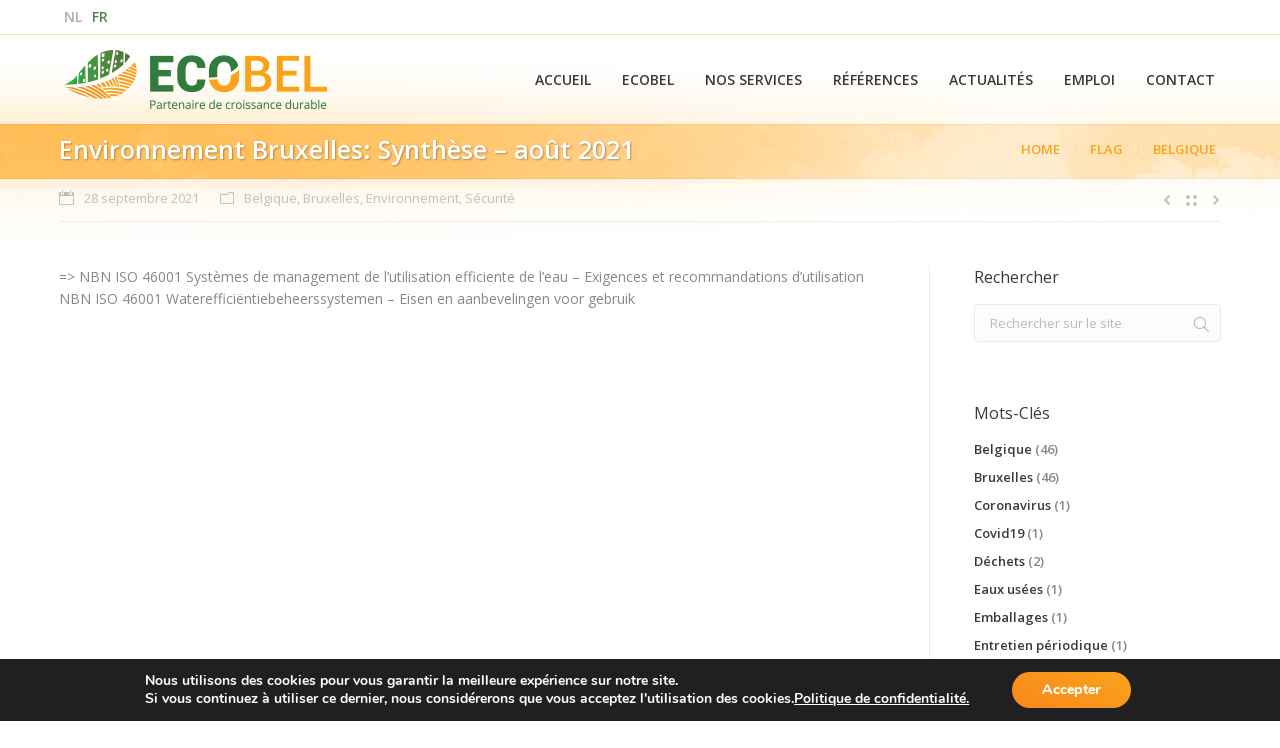

--- FILE ---
content_type: text/html; charset=UTF-8
request_url: https://www.ecobel.net/environnement-bruxelles-synthese-aout-2021/
body_size: 12129
content:
<!DOCTYPE html>
<!--[if IE 6]>
<html id="ie6" class="ancient-ie old-ie no-js" lang="fr-FR" prefix="og: http://ogp.me/ns#">
<![endif]-->
<!--[if IE 7]>
<html id="ie7" class="ancient-ie old-ie no-js" lang="fr-FR" prefix="og: http://ogp.me/ns#">
<![endif]-->
<!--[if IE 8]>
<html id="ie8" class="old-ie no-js" lang="fr-FR" prefix="og: http://ogp.me/ns#">
<![endif]-->
<!--[if IE 9]>
<html id="ie9" class="old-ie9 no-js" lang="fr-FR" prefix="og: http://ogp.me/ns#">
<![endif]-->
<!--[if !(IE 6) | !(IE 7) | !(IE 8)  ]><!-->
<html class="no-js" lang="fr-FR" prefix="og: http://ogp.me/ns#">
<!--<![endif]-->
<head>
	<meta charset="UTF-8" />
		<meta name="viewport" content="width=device-width, initial-scale=1, maximum-scale=1">
		<script type="text/javascript">
function createCookie(a,d,b){if(b){var c=new Date;c.setTime(c.getTime()+864E5*b);b="; expires="+c.toGMTString()}else b="";document.cookie=a+"="+d+b+"; path=/"}function readCookie(a){a+="=";for(var d=document.cookie.split(";"),b=0;b<d.length;b++){for(var c=d[b];" "==c.charAt(0);)c=c.substring(1,c.length);if(0==c.indexOf(a))return c.substring(a.length,c.length)}return null}function eraseCookie(a){createCookie(a,"",-1)}
function areCookiesEnabled(){var a=!1;createCookie("testing","Hello",1);null!=readCookie("testing")&&(a=!0,eraseCookie("testing"));return a}(function(a){var d=readCookie("devicePixelRatio"),b=void 0===a.devicePixelRatio?1:a.devicePixelRatio;areCookiesEnabled()&&null==d&&(createCookie("devicePixelRatio",b,7),1!=b&&a.location.reload(!0))})(window);
</script>	<title>Ecobel | Environnement Bruxelles: Synthèse – août 2021 - Ecobel</title>
	<link rel="profile" href="http://gmpg.org/xfn/11" />
	<link rel="pingback" href="https://www.ecobel.net/xmlrpc.php" />
	<!--[if IE]>
	<script src="//html5shiv.googlecode.com/svn/trunk/html5.js"></script>
	<![endif]-->
	<!-- icon -->
<link rel="icon" href="https://www.ecobel.net/wp-content/uploads/2014/12/favicon.png" type="image/png" />
<link rel="shortcut icon" href="https://www.ecobel.net/wp-content/uploads/2014/12/favicon.png" type="image/png" />
	<link rel="alternate" hreflang="fr" href="https://www.ecobel.net/environnement-bruxelles-synthese-aout-2021/" />

<!-- This site is optimized with the Yoast SEO plugin v6.3.1 - https://yoast.com/wordpress/plugins/seo/ -->
<link rel="canonical" href="https://www.ecobel.net/environnement-bruxelles-synthese-aout-2021/" />
<meta property="og:locale" content="fr_FR" />
<meta property="og:type" content="article" />
<meta property="og:title" content="Environnement Bruxelles: Synthèse – août 2021 - Ecobel" />
<meta property="og:description" content="=&gt; NBN ISO 46001 Systèmes de management de l&rsquo;utilisation efficiente de l&rsquo;eau &#8211; Exigences et recommandations d&rsquo;utilisation NBN ISO 46001 Waterefficiëntiebeheerssystemen &#8211; Eisen en aanbevelingen voor gebruik" />
<meta property="og:url" content="https://www.ecobel.net/environnement-bruxelles-synthese-aout-2021/" />
<meta property="og:site_name" content="Ecobel" />
<meta property="article:section" content="Environnement" />
<meta property="article:published_time" content="2021-09-28T17:30:41+00:00" />
<script type='application/ld+json'>{"@context":"http:\/\/schema.org","@type":"WebSite","@id":"#website","url":"https:\/\/www.ecobel.net\/","name":"Ecobel","potentialAction":{"@type":"SearchAction","target":"https:\/\/www.ecobel.net\/?s={search_term_string}","query-input":"required name=search_term_string"}}</script>
<!-- / Yoast SEO plugin. -->

<link rel='dns-prefetch' href='//fonts.googleapis.com' />
<link rel="alternate" type="application/rss+xml" title="Ecobel &raquo; Flux" href="https://www.ecobel.net/feed/" />
<style type="text/css">
img.wp-smiley,
img.emoji {
	display: inline !important;
	border: none !important;
	box-shadow: none !important;
	height: 1em !important;
	width: 1em !important;
	margin: 0 .07em !important;
	vertical-align: -0.1em !important;
	background: none !important;
	padding: 0 !important;
}
</style>
<link rel='stylesheet' id='go_pricing_styles-css'  href='https://www.ecobel.net/wp-content/plugins/go_pricing/assets/css/go_pricing_styles.css?ver=2.4.5' type='text/css' media='all' />
<link rel='stylesheet' id='go_pricing_jqplugin-mediaelementjs-css'  href='https://www.ecobel.net/wp-content/plugins/go_pricing/assets/plugins/js/mediaelementjs/mediaelementplayer.min.css?ver=2.4.5' type='text/css' media='all' />
<link rel='stylesheet' id='go_pricing_jqplugin-mediaelementjs-skin-css'  href='https://www.ecobel.net/wp-content/plugins/go_pricing/assets/plugins/js/mediaelementjs/skin/mediaelementplayer.css?ver=2.4.5' type='text/css' media='all' />
<link rel='stylesheet' id='tp_twitter_plugin_css-css'  href='https://www.ecobel.net/wp-content/plugins/recent-tweets-widget/tp_twitter_plugin.css?ver=1.0' type='text/css' media='screen' />
<link rel='stylesheet' id='rs-plugin-settings-css'  href='https://www.ecobel.net/wp-content/plugins/revslider/rs-plugin/css/settings.css?ver=4.6.3' type='text/css' media='all' />
<style id='rs-plugin-settings-inline-css' type='text/css'>
@import url(http://fonts.googleapis.com/css?family=Open+Sans:400,800,300,700);.tp-caption.thin_OS_66{position:absolute; color:#fff; text-shadow:none; font-weight:300; font-size:66px; line-height:70px; font-family:'Open Sans',sans-serif;padding:0px 4px; padding-top:0px;margin:0px; border-width:2px; border-style:none; background-color:transparent}.tp-caption.big_shop{position:absolute; color:#202020; text-shadow:none; font-weight:800; font-size:82px; line-height:82px; font-family:'Open Sans',sans-serif;padding:0px 0px; padding-top:0px;margin:0px; border-width:2px; border-style:none; background-color:transparent}.tp-caption.thin_OS_60{position:absolute; color:#fff; text-shadow:none; font-weight:300; font-size:57px; line-height:70px; font-family:'Open Sans',sans-serif;padding:0px 4px; padding-top:0px;margin:0px; border-width:2px; border-style:none; background-color:transparent}.tp-caption.normal_OS_22{position:absolute; color:#fff; text-shadow:none; font-weight:400; font-size:22px; line-height:28px; font-family:'Open Sans',sans-serif;padding-top:6px;padding-bottom:8px;padding-right:12px;padding-left:12px;border-radius:8px; border-style:none; background-color:rgba(255,255,255,0.1)}.tp-caption.header{position:absolute; color:#2c3641; text-shadow:none; font-weight:300; font-size:52px; line-height:56px; font-family:'Open Sans',sans-serif;padding:0px 4px; padding-top:4px;margin:0px; border-width:10px; border-style:none;   background-color:transparent}.tp-caption.normal_OS_20{position:absolute; color:#fff; text-shadow:none; font-weight:400; font-size:20px; line-height:28px; font-family:'Open Sans',sans-serif;padding:0px 4px; padding-top:1px;margin:0px; border-width:0px; border-style:none; background-color:transparent}.tp-caption.normal_OS_16{position:absolute; color:#fff; text-shadow:none; font-weight:400; font-size:16px; line-height:26px; font-family:'Open Sans',sans-serif;padding:0px 4px; padding-top:1px;margin:0px; border-width:0px; border-style:none; background-color:transparent}.tp-caption.thin_OS_56{position:absolute; color:#fff; text-shadow:none; font-weight:300; font-size:52px; line-height:56px; font-family:'Open Sans',sans-serif;padding:0px 4px; padding-top:1px;margin:0px; border-width:0px; border-style:none; background-color:transparent}.tp-caption.thin_OS_40{position:absolute; color:#fff; text-shadow:none; font-weight:300; font-size:40px; line-height:44px; font-family:'Open Sans',sans-serif;padding:0px 4px; padding-top:1px;margin:0px; border-width:0px; border-style:none; background-color:transparent}.tp-caption.thin_OS_34{position:absolute; color:#fff; text-shadow:none; font-weight:500; font-size:34px; line-height:44px; font-family:'Open Sans',sans-serif;padding:0px 4px; padding-top:1px;margin:0px; border-width:0px; border-style:none; background-color:transparent}.tp-caption.landing_small{position:absolute; color:#fff; text-shadow:none; font-weight:500; font-size:34px; line-height:44px; font-family:'Open Sans',sans-serif;padding:0px 4px; padding-top:1px;margin:0px; border-width:0px; border-style:none; background-color:transparent}.small_button a,.small_button a:hover,.dt-one-page-simple-link a,.dt-one-page-simple-link a:hover{color:inherit;  text-decoration:none}
</style>
<link rel='stylesheet' id='dt-web-fonts-css'  href='https://fonts.googleapis.com/css?family=Open+Sans%3A400%2C600&#038;ver=4.9.15' type='text/css' media='all' />
<link rel='stylesheet' id='dt-main-css'  href='https://www.ecobel.net/wp-content/themes/ecobel/css/main.min.css?ver=1.0.0' type='text/css' media='all' />
<!--[if lt IE 9]>
<link rel='stylesheet' id='dt-old-ie-css'  href='https://www.ecobel.net/wp-content/themes/ecobel/css/old-ie.min.css?ver=1.0.0' type='text/css' media='all' />
<![endif]-->
<link rel='stylesheet' id='dt-awsome-fonts-css'  href='https://www.ecobel.net/wp-content/themes/ecobel/css/font-awesome.min.css?ver=1.0.0' type='text/css' media='all' />
<link rel='stylesheet' id='dt-fontello-css'  href='https://www.ecobel.net/wp-content/themes/ecobel/css/fontello/css/fontello.css?ver=1.0.0' type='text/css' media='all' />
<!--[if lt IE 9]>
<link rel='stylesheet' id='dt-custom-old-ie.less-css'  href='https://www.ecobel.net/wp-content/uploads/wp-less/ecobel/css/custom-old-ie-21bf7b0655.css?ver=1.0.0' type='text/css' media='all' />
<![endif]-->
<link rel='stylesheet' id='dt-main.less-css'  href='https://www.ecobel.net/wp-content/uploads/wp-less/ecobel/css/main-21bf7b0655.css?ver=1.0.0' type='text/css' media='all' />
<link rel='stylesheet' id='dt-custom.less-css'  href='https://www.ecobel.net/wp-content/uploads/wp-less/ecobel/css/custom-21bf7b0655.css?ver=1.0.0' type='text/css' media='all' />
<link rel='stylesheet' id='dt-media.less-css'  href='https://www.ecobel.net/wp-content/uploads/wp-less/ecobel/css/media-de11c535b7.css?ver=1.0.0' type='text/css' media='all' />
<link rel='stylesheet' id='style-css'  href='https://www.ecobel.net/wp-content/themes/ecobel/style.css?ver=1.0.0' type='text/css' media='all' />
<link rel='stylesheet' id='moove_gdpr_frontend-css'  href='https://www.ecobel.net/wp-content/plugins/gdpr-cookie-compliance/dist/styles/gdpr-main.css?ver=1.2.1' type='text/css' media='all' />
<script>var jquery_placeholder_url = 'https://www.ecobel.net/wp-content/plugins/gravity-forms-placeholders/jquery.placeholder-1.0.1.js';</script><script type='text/javascript' src='https://www.ecobel.net/wp-includes/js/jquery/jquery.js?ver=1.12.4'></script>
<script type='text/javascript' src='https://www.ecobel.net/wp-includes/js/jquery/jquery-migrate.min.js?ver=1.4.1'></script>
<script type='text/javascript'>
var mejsL10n = {"language":"fr","strings":{"mejs.install-flash":"Vous utilisez un navigateur qui n\u2019a pas le lecteur Flash activ\u00e9 ou install\u00e9. Veuillez activer votre extension Flash ou t\u00e9l\u00e9charger la derni\u00e8re version \u00e0 partir de cette adresse\u00a0: https:\/\/get.adobe.com\/flashplayer\/","mejs.fullscreen-off":"Quitter le plein \u00e9cran","mejs.fullscreen-on":"Passer en plein \u00e9cran","mejs.download-video":"T\u00e9l\u00e9charger la vid\u00e9o","mejs.fullscreen":"Plein \u00e9cran","mejs.time-jump-forward":["Saut en avant d\u20191 seconde","Avancer de %1 secondes"],"mejs.loop":"Lire en boucle","mejs.play":"Lecture","mejs.pause":"Pause","mejs.close":"Fermer","mejs.time-slider":"Curseur de temps","mejs.time-help-text":"Utilisez les fl\u00e8ches droite\/gauche pour avancer d\u2019une seconde, haut\/bas pour avancer de dix secondes.","mejs.time-skip-back":["Revenir une seconde en arri\u00e8re","Saut en arri\u00e8re de %1 seconde(s)"],"mejs.captions-subtitles":"L\u00e9gendes\/Sous-titres","mejs.captions-chapters":"Chapitres","mejs.none":"Aucun","mejs.mute-toggle":"Couper le son","mejs.volume-help-text":"Utilisez les fl\u00e8ches haut\/bas pour augmenter ou diminuer le volume.","mejs.unmute":"R\u00e9activer le son","mejs.mute":"Muet","mejs.volume-slider":"Curseur de volume","mejs.video-player":"Lecteur vid\u00e9o","mejs.audio-player":"Lecteur audio","mejs.ad-skip":"Passer la publicit\u00e9","mejs.ad-skip-info":["Passer dans %1 seconde","Passer dans %1 secondes"],"mejs.source-chooser":"S\u00e9lecteur de source","mejs.stop":"Arr\u00eater","mejs.speed-rate":"Taux de vitesse","mejs.live-broadcast":"\u00c9mission en direct","mejs.afrikaans":"Afrikaans","mejs.albanian":"Albanais","mejs.arabic":"Arabe","mejs.belarusian":"Bi\u00e9lorusse","mejs.bulgarian":"Bulgare","mejs.catalan":"Catalan","mejs.chinese":"Chinois","mejs.chinese-simplified":"Chinois (simplifi\u00e9)","mejs.chinese-traditional":"Chinois (traditionnel)","mejs.croatian":"Croate","mejs.czech":"Tch\u00e8que","mejs.danish":"Danois","mejs.dutch":"N\u00e9erlandais","mejs.english":"Anglais","mejs.estonian":"Estonien","mejs.filipino":"Filipino","mejs.finnish":"Terminer","mejs.french":"Fran\u00e7ais","mejs.galician":"Galicien","mejs.german":"Allemand","mejs.greek":"Grec","mejs.haitian-creole":"Cr\u00e9ole ha\u00eftien","mejs.hebrew":"H\u00e9breu","mejs.hindi":"Hindi","mejs.hungarian":"Hongrois","mejs.icelandic":"Islandais","mejs.indonesian":"Indon\u00e9sien","mejs.irish":"Irlandais","mejs.italian":"Italien","mejs.japanese":"Japonais","mejs.korean":"Cor\u00e9en","mejs.latvian":"Letton","mejs.lithuanian":"Lituanien","mejs.macedonian":"Mac\u00e9donien","mejs.malay":"Malais","mejs.maltese":"Maltais","mejs.norwegian":"Norv\u00e9gien","mejs.persian":"Perse","mejs.polish":"Polonais","mejs.portuguese":"Portugais","mejs.romanian":"Roumain","mejs.russian":"Russe","mejs.serbian":"Serbe","mejs.slovak":"Slovaque","mejs.slovenian":"Slov\u00e9nien","mejs.spanish":"Espagnol","mejs.swahili":"Swahili","mejs.swedish":"Su\u00e9dois","mejs.tagalog":"Tagalog","mejs.thai":"Thai","mejs.turkish":"Turc","mejs.ukrainian":"Ukrainien","mejs.vietnamese":"Vietnamien","mejs.welsh":"Ga\u00e9lique","mejs.yiddish":"Yiddish"}};
</script>
<script type='text/javascript' src='https://www.ecobel.net/wp-includes/js/mediaelement/mediaelement-and-player.min.js?ver=4.2.6-78496d1'></script>
<script type='text/javascript' src='https://www.ecobel.net/wp-includes/js/mediaelement/mediaelement-migrate.min.js?ver=4.9.15'></script>
<script type='text/javascript'>
/* <![CDATA[ */
var _wpmejsSettings = {"pluginPath":"\/wp-includes\/js\/mediaelement\/","classPrefix":"mejs-","stretching":"responsive"};
/* ]]> */
</script>
<script type='text/javascript' src='https://www.ecobel.net/wp-content/plugins/revslider/rs-plugin/js/jquery.themepunch.tools.min.js?ver=4.6.3'></script>
<script type='text/javascript' src='https://www.ecobel.net/wp-content/plugins/revslider/rs-plugin/js/jquery.themepunch.revolution.min.js?ver=4.6.3'></script>
<script type='text/javascript'>
/* <![CDATA[ */
var dtLocal = {"passText":"To view this protected post, enter the password below:","moreButtonText":{"loading":"Loading..."},"postID":"37895","ajaxurl":"https:\/\/www.ecobel.net\/wp-admin\/admin-ajax.php?lang=fr","contactNonce":"6d6ff53d5b","ajaxNonce":"c5b923144a","pageData":"","themeSettings":{"smoothScroll":"off","lazyLoading":false,"accentColor":{"mode":"gradient","color":["#fb881b","#faa21b"]},"mobileHeader":{"firstSwitchPoint":900},"content":{"responsivenessTreshold":970,"textColor":"#888888","headerColor":"#4a8549"},"stripes":{"stripe1":{"textColor":"#888888","headerColor":"#4a8549"},"stripe2":{"textColor":"#b8b8b8","headerColor":"#f9f9f9"},"stripe3":{"textColor":"#43494f","headerColor":"#2f363d"}}}};
/* ]]> */
</script>
<script type='text/javascript' src='https://www.ecobel.net/wp-content/themes/ecobel/js/above-the-fold.min.js?ver=1.0.0'></script>
<script type='text/javascript' src='https://www.ecobel.net/wp-content/plugins/gravity-forms-placeholders/gf.placeholders.js?ver=1.0'></script>
<link rel='https://api.w.org/' href='https://www.ecobel.net/wp-json/' />
<link rel="EditURI" type="application/rsd+xml" title="RSD" href="https://www.ecobel.net/xmlrpc.php?rsd" />
<link rel="wlwmanifest" type="application/wlwmanifest+xml" href="https://www.ecobel.net/wp-includes/wlwmanifest.xml" /> 
<meta name="generator" content="WordPress 4.9.15" />
<link rel='shortlink' href='https://www.ecobel.net/?p=37895' />
<meta name="generator" content="WPML ver:4.1.1 stt:38,4;" />
<!-- Google Tag Manager -->
<script>(function(w,d,s,l,i){w[l]=w[l]||[];w[l].push({'gtm.start':
new Date().getTime(),event:'gtm.js'});var f=d.getElementsByTagName(s)[0],
j=d.createElement(s),dl=l!='dataLayer'?'&l='+l:'';j.async=true;j.src=
'https://www.googletagmanager.com/gtm.js?id='+i+dl;f.parentNode.insertBefore(j,f);
})(window,document,'script','dataLayer','GTM-P5FCSFZ');</script>
<!-- End Google Tag Manager -->		<script type="text/javascript">
			jQuery(document).ready(function() {
				// CUSTOM AJAX CONTENT LOADING FUNCTION
				var ajaxRevslider = function(obj) {
				
					// obj.type : Post Type
					// obj.id : ID of Content to Load
					// obj.aspectratio : The Aspect Ratio of the Container / Media
					// obj.selector : The Container Selector where the Content of Ajax will be injected. It is done via the Essential Grid on Return of Content
					
					var content = "<h2>THIS IS SOME TITLE</h2><br/>";

					content += "Type:"+obj.type+"</br>";
					content += "ID:"+obj.id+"</br>";        
					content += "Aspect Ratio:"+obj.aspectratio+"</br>";  
					
					data = {};
					
					data.action = 'revslider_ajax_call_front';
					data.client_action = 'get_slider_html';
					data.token = '2bf1e1f2b8';
					data.type = obj.type;
					data.id = obj.id;
					data.aspectratio = obj.aspectratio;
					
					// SYNC AJAX REQUEST
					jQuery.ajax({
						type:"post",
						url:"https://www.ecobel.net/wp-admin/admin-ajax.php",
						dataType: 'json',
						data:data,
						async:false,
						success: function(ret, textStatus, XMLHttpRequest) {
							if(ret.success == true)
								content = ret.data;								
						},
						error: function(e) {
							console.log(e);
						}
					});
					
					 // FIRST RETURN THE CONTENT WHEN IT IS LOADED !!
					 return content;						 
				};
				
				// CUSTOM AJAX FUNCTION TO REMOVE THE SLIDER
				var ajaxRemoveRevslider = function(obj) {
					return jQuery(obj.selector+" .rev_slider").revkill();
				}

				// EXTEND THE AJAX CONTENT LOADING TYPES WITH TYPE AND FUNCTION
				var extendessential = setInterval(function() {
					if (jQuery.fn.tpessential != undefined) {
						clearInterval(extendessential);
						if(typeof(jQuery.fn.tpessential.defaults) !== 'undefined')
							jQuery.fn.tpessential.defaults.ajaxTypes.push({type:"revslider",func:ajaxRevslider,killfunc:ajaxRemoveRevslider,openAnimationSpeed:0.3});   
							// type:  Name of the Post to load via Ajax into the Essential Grid Ajax Container
							// func: the Function Name which is Called once the Item with the Post Type has been clicked
							// killfunc: function to kill in case the Ajax Window going to be removed (before Remove function !
							// openAnimationSpeed: how quick the Ajax Content window should be animated (default is 0.3)
					}
				},30);
			});
		</script>
				<script type="text/javascript">
			dtGlobals.logoEnabled = 1;
			dtGlobals.logoURL = 'https://www.ecobel.net/wp-content/uploads/2014/12/new-logo-ecobel-floating.png 1x, https://www.ecobel.net/wp-content/uploads/2014/12/new-logo-ecobel-floating.png 2x';
			dtGlobals.logoW = '200';
			dtGlobals.logoH = '36';
			smartMenu = 1;
		</script>
		<meta name="generator" content="Powered by Visual Composer - drag and drop page builder for WordPress."/>
<!--[if lte IE 9]><link rel="stylesheet" type="text/css" href="https://www.ecobel.net/wp-content/plugins/js_composer/assets/css/vc_lte_ie9.min.css" media="screen"><![endif]--><!--[if IE  8]><link rel="stylesheet" type="text/css" href="https://www.ecobel.net/wp-content/plugins/js_composer/assets/css/vc-ie8.min.css" media="screen"><![endif]--><noscript><style type="text/css"> .wpb_animate_when_almost_visible { opacity: 1; }</style></noscript></head>

<body class="post-template-default single single-post postid-37895 single-format-standard no-comments overlap accent-gradient srcset-enabled btn-flat style-ios wpb-js-composer js-comp-ver-4.11.2.1 vc_responsive">



<div id="page">


<!-- left, center, classic, side -->

		<!-- !Header -->
	<header id="header" class="show-device-logo show-mobile-logo dt-parent-menu-clickable logo-left" role="banner"><!-- class="overlap"; class="logo-left", class="logo-center", class="logo-classic" -->

				<!-- !Top-bar -->
		<div id="top-bar" role="complementary" class="text-big full-width-line top-bar-empty">
			<div class="wf-wrap">
				<div class="wf-container-top">
					<div class="wf-table wf-mobile-collapsed">

						
						
						
						<!--Hello-->
						<a href="https://www.ecobel.net/nl/">nl</a><a class="active" href="https://www.ecobel.net/environnement-bruxelles-synthese-aout-2021/">fr</a>					</div><!-- .wf-table -->
				</div><!-- .wf-container-top -->
			</div><!-- .wf-wrap -->
		</div><!-- #top-bar -->
		<div class="wf-wrap ">

			<div class="wf-table">

								<!-- !- Branding -->
				<div id="branding" class="wf-td">

					<a href="https://www.ecobel.net/"><img class=" preload-me" srcset="https://www.ecobel.net/wp-content/uploads/new-logo-ecobel-slogan.png 1x, https://www.ecobel.net/wp-content/uploads/new-logo-ecobel-slogan-2X.png 2x" width="264" height="59"  alt="Ecobel" /></a>
					<div id="site-title" class="assistive-text">Ecobel</div>
					<div id="site-description" class="assistive-text"></div>
				</div>
						<!-- !- Navigation -->
		<nav id="navigation" class="wf-td">
			<ul id="main-nav" class="fancy-rollovers wf-mobile-hidden gradient-decor underline-hover">
<li class=" menu-item menu-item-type-post_type menu-item-object-page menu-item-home menu-item-36040 dt-mega-menu mega-auto-width mega-column-3 first"><a href="https://www.ecobel.net/"><span>Accueil</span></a></li> 
<li class=" menu-item menu-item-type-post_type menu-item-object-page menu-item-has-children menu-item-35144 has-children"><a href="https://www.ecobel.net/a-propos/"><span>Ecobel</span></a><div class="sub-nav gradient-hover"><ul>
<li class=" menu-item menu-item-type-post_type menu-item-object-page menu-item-35994 first level-arrows-on"><a href="https://www.ecobel.net/a-propos/nos-missions/"><span>Mission &#8211; Vision</span></a></li> 
<li class=" menu-item menu-item-type-post_type menu-item-object-page menu-item-35986 level-arrows-on"><a href="https://www.ecobel.net/a-propos/tarifs-et-subsides/"><span>Tarifs et subsides</span></a></li> 
<li class=" menu-item menu-item-type-post_type menu-item-object-page menu-item-35995 level-arrows-on"><a href="https://www.ecobel.net/a-propos/nos-competences/"><span>Nos compétences</span></a></li> </ul></div></li> 
<li class=" menu-item menu-item-type-post_type menu-item-object-page menu-item-has-children menu-item-35143 has-children"><a href="https://www.ecobel.net/nos-services/"><span>Nos services</span></a><div class="sub-nav gradient-hover"><ul>
<li class=" menu-item menu-item-type-post_type menu-item-object-page menu-item-35265 first level-arrows-on"><a href="https://www.ecobel.net/nos-services/environnement/"><span>Environnement</span></a></li> 
<li class=" menu-item menu-item-type-post_type menu-item-object-page menu-item-35258 level-arrows-on"><a href="https://www.ecobel.net/nos-services/securite/"><span>Sécurité</span></a></li> 
<li class=" menu-item menu-item-type-post_type menu-item-object-page menu-item-35264 level-arrows-on"><a href="https://www.ecobel.net/nos-services/qualite/"><span>Qualité</span></a></li> 
<li class=" menu-item menu-item-type-post_type menu-item-object-page menu-item-35946 level-arrows-on"><a href="https://www.ecobel.net/nos-services/systeme-integre/"><span>Système intégré</span></a></li> </ul></div></li> 
<li class=" menu-item menu-item-type-post_type menu-item-object-page menu-item-35142"><a href="https://www.ecobel.net/references/"><span>Références</span></a></li> 
<li class=" menu-item menu-item-type-post_type menu-item-object-page current_page_parent menu-item-35276"><a href="https://www.ecobel.net/actualites/"><span>Actualités</span></a></li> 
<li class=" menu-item menu-item-type-post_type menu-item-object-page menu-item-36339"><a href="https://www.ecobel.net/jobs-2/"><span>Emploi</span></a></li> 
<li class=" menu-item menu-item-type-post_type menu-item-object-page menu-item-35145"><a href="https://www.ecobel.net/contact/"><span>Contact</span></a></li> 
</ul>
				<a href="#show-menu" rel="nofollow" id="mobile-menu" class="accent-bg">
					<span class="menu-open">Menu</span>
					<span class="menu-back">back</span>
					<span class="wf-phone-visible">&nbsp;</span>
				</a>

			
			
		</nav>

			
			</div><!-- .wf-table -->
		</div><!-- .wf-wrap -->

	</header><!-- #masthead -->


		
	
		<div class="page-title title-left solid-bg page-title-parallax-bg" data-prlx-speed="0.7" style="min-height: 50px;">
			<div class="wf-wrap">
				<div class="wf-container-title">
					<div class="wf-table" style="height: 50px;">

						<div class="wf-td hgroup"><h1 class="h3-size entry-title">Environnement Bruxelles: Synthèse – août 2021</h1></div><div class="wf-td"><div class="assistive-text">You are here:</div><ol class="breadcrumbs text-normal" xmlns:v="http://rdf.data-vocabulary.org/#"><li typeof="v:Breadcrumb"><a rel="v:url" property="v:title" href="https://www.ecobel.net/" title="">Home</a></li><li typeof="v:Breadcrumb"><a rel="v:url" property="v:title" href="https://www.ecobel.net/category/flag/">Flag</a></li><li typeof="v:Breadcrumb"><a rel="v:url" property="v:title" href="https://www.ecobel.net/category/flag/belgique/">Belgique</a></li><li class="current">Environnement Bruxelles: Synthèse – août 2021</li></ol></div>
					</div>
				</div>
			</div>
		</div>

		
	
	<div id="main" class="sidebar-right"><!-- class="sidebar-none", class="sidebar-left", class="sidebar-right" -->

		
		<div class="main-gradient"></div>
		<div class="wf-wrap">
			<div class="wf-container-main">

				<div class="article-top-bar solid-bg"><div class="wf-wrap"><div class="wf-container-top"><div class="entry-meta"><a href="https://www.ecobel.net/2021/09/28/" title="17 h 30 min" class="data-link" rel="bookmark"><time class="entry-date" datetime="2021-09-28T17:30:41+00:00">28 septembre 2021</time></a><span class="category-link"><a href="https://www.ecobel.net/category/flag/belgique/" >Belgique</a>, <a href="https://www.ecobel.net/category/flag/bruxelles/" >Bruxelles</a>, <a href="https://www.ecobel.net/category/environnement/" >Environnement</a>, <a href="https://www.ecobel.net/category/securite/" >Sécurité</a></span></div><div class="navigation-inner"><div class="single-navigation-wrap"><a class="prev-post" href="https://www.ecobel.net/securite-wallonie-synthese-aout-2021/" rel="next"></a><a class="back-to-list" href="https://www.ecobel.net/actualites/"></a><a class="next-post" href="https://www.ecobel.net/environnement-wallonie-synthese-aout-2021/" rel="prev"></a></div></div></div></div></div>				

	
		
			
			<!-- !- Content -->
			<div id="content" class="content" role="main">

				
<article id="post-37895" class="post-37895 post type-post status-publish format-standard hentry category-belgique category-bruxelles category-environnement category-securite description-off">

	
	
	<p>=&gt; NBN ISO 46001 Systèmes de management de l&rsquo;utilisation efficiente de l&rsquo;eau &#8211; Exigences et recommandations d&rsquo;utilisation<br />
NBN ISO 46001 Waterefficiëntiebeheerssystemen &#8211; Eisen en aanbevelingen voor gebruik</p>

	
	
	
	
	
	
</article><!-- #post-37895 -->
				
			</div><!-- #content .wf-cell -->

			
				<aside id="sidebar" class="sidebar">
					<div class="sidebar-content widget-divider-off">
						<section id="search-3" class="widget widget_search"><div class="widget-title">Rechercher</div>	<form class="searchform" role="search" method="get" action="https://www.ecobel.net/">
		<input type="text" class="field searchform-s" name="s" value="" placeholder="Rechercher sur le site" />
		<input type="submit" class="assistive-text searchsubmit" value="Go!" />
		<a href="#go" class="submit"></a>
	</form></section><section id="categories-3" class="widget widget_categories"><div class="widget-title">Mots-Clés</div>		<ul>
	<li class="cat-item cat-item-128"><a href="https://www.ecobel.net/category/flag/belgique/" >Belgique</a> (46)
</li>
	<li class="cat-item cat-item-127"><a href="https://www.ecobel.net/category/flag/bruxelles/" >Bruxelles</a> (46)
</li>
	<li class="cat-item cat-item-176"><a href="https://www.ecobel.net/category/flag/belgique/coronavirus/" >Coronavirus</a> (1)
</li>
	<li class="cat-item cat-item-177"><a href="https://www.ecobel.net/category/covid19/" >Covid19</a> (1)
</li>
	<li class="cat-item cat-item-116"><a href="https://www.ecobel.net/category/dechets/" >Déchets</a> (2)
</li>
	<li class="cat-item cat-item-118"><a href="https://www.ecobel.net/category/eaux-usees/" >Eaux usées</a> (1)
</li>
	<li class="cat-item cat-item-117"><a href="https://www.ecobel.net/category/emballages/" >Emballages</a> (1)
</li>
	<li class="cat-item cat-item-119"><a href="https://www.ecobel.net/category/entretien-periodique/" >Entretien périodique</a> (1)
</li>
	<li class="cat-item cat-item-2"><a href="https://www.ecobel.net/category/environnement/" >Environnement</a> (63)
</li>
	<li class="cat-item cat-item-124"><a href="https://www.ecobel.net/category/flag/" >Flag</a> (1)
</li>
	<li class="cat-item cat-item-126"><a href="https://www.ecobel.net/category/flag/flandre/" >Flandre</a> (24)
</li>
	<li class="cat-item cat-item-129"><a href="https://www.ecobel.net/category/flag/france/" >France</a> (3)
</li>
	<li class="cat-item cat-item-1"><a href="https://www.ecobel.net/category/non-classe/" >Non classé</a> (9)
</li>
	<li class="cat-item cat-item-6"><a href="https://www.ecobel.net/category/qualite/" >Qualité</a> (1)
</li>
	<li class="cat-item cat-item-121"><a href="https://www.ecobel.net/category/risque-majeur/" >Risque majeur</a> (2)
</li>
	<li class="cat-item cat-item-5"><a href="https://www.ecobel.net/category/securite/" >Sécurité</a> (70)
</li>
	<li class="cat-item cat-item-122"><a href="https://www.ecobel.net/category/seveso/" >Seveso</a> (1)
</li>
	<li class="cat-item cat-item-120"><a href="https://www.ecobel.net/category/substances-dangereuses/" >Substances dangereuses</a> (1)
</li>
	<li class="cat-item cat-item-125"><a href="https://www.ecobel.net/category/flag/wallonie/" >Wallonie</a> (46)
</li>
		</ul>
</section>		<section id="recent-posts-2" class="widget widget_recent_entries">		<div class="widget-title">Articles récents</div>		<ul>
											<li>
					<a href="https://www.ecobel.net/securite-wallonie-synthese-novembre-2021/">Sécurité Belgique: Synthèse – novembre 2021</a>
											<span class="post-date">3 janvier 2022</span>
									</li>
											<li>
					<a href="https://www.ecobel.net/environnement-wallonie-synthese-novembre-2021/">Environnement Wallonie: Synthèse – novembre 2021</a>
											<span class="post-date">3 janvier 2022</span>
									</li>
											<li>
					<a href="https://www.ecobel.net/environnement-bruxelles-synthese-novembre-2021/">Environnement Bruxelles: Synthèse – novembre 2021</a>
											<span class="post-date">3 janvier 2022</span>
									</li>
											<li>
					<a href="https://www.ecobel.net/securite-wallonie-synthese-octobre-2021/">Sécurité Belgique: Synthèse – octobre 2021</a>
											<span class="post-date">30 novembre 2021</span>
									</li>
											<li>
					<a href="https://www.ecobel.net/environnement-wallonie-synthese-septembre-2021/">Environnement Wallonie: Synthèse – Septembre 2021</a>
											<span class="post-date">28 octobre 2021</span>
									</li>
					</ul>
		</section><section id="archives-3" class="widget widget_archive"><div class="widget-title">Archives</div>		<ul>
			<li><a href='https://www.ecobel.net/2022/01/'>janvier 2022</a>&nbsp;(3)</li>
	<li><a href='https://www.ecobel.net/2021/11/'>novembre 2021</a>&nbsp;(1)</li>
	<li><a href='https://www.ecobel.net/2021/10/'>octobre 2021</a>&nbsp;(1)</li>
	<li><a href='https://www.ecobel.net/2021/09/'>septembre 2021</a>&nbsp;(3)</li>
	<li><a href='https://www.ecobel.net/2021/08/'>août 2021</a>&nbsp;(2)</li>
	<li><a href='https://www.ecobel.net/2021/07/'>juillet 2021</a>&nbsp;(7)</li>
	<li><a href='https://www.ecobel.net/2021/05/'>mai 2021</a>&nbsp;(6)</li>
	<li><a href='https://www.ecobel.net/2021/03/'>mars 2021</a>&nbsp;(3)</li>
	<li><a href='https://www.ecobel.net/2021/02/'>février 2021</a>&nbsp;(3)</li>
	<li><a href='https://www.ecobel.net/2021/01/'>janvier 2021</a>&nbsp;(5)</li>
	<li><a href='https://www.ecobel.net/2020/11/'>novembre 2020</a>&nbsp;(3)</li>
	<li><a href='https://www.ecobel.net/2020/10/'>octobre 2020</a>&nbsp;(6)</li>
	<li><a href='https://www.ecobel.net/2020/09/'>septembre 2020</a>&nbsp;(2)</li>
	<li><a href='https://www.ecobel.net/2020/07/'>juillet 2020</a>&nbsp;(7)</li>
	<li><a href='https://www.ecobel.net/2020/05/'>mai 2020</a>&nbsp;(5)</li>
	<li><a href='https://www.ecobel.net/2020/03/'>mars 2020</a>&nbsp;(3)</li>
	<li><a href='https://www.ecobel.net/2020/02/'>février 2020</a>&nbsp;(3)</li>
	<li><a href='https://www.ecobel.net/2020/01/'>janvier 2020</a>&nbsp;(3)</li>
	<li><a href='https://www.ecobel.net/2019/12/'>décembre 2019</a>&nbsp;(5)</li>
	<li><a href='https://www.ecobel.net/2018/06/'>juin 2018</a>&nbsp;(3)</li>
	<li><a href='https://www.ecobel.net/2016/04/'>avril 2016</a>&nbsp;(23)</li>
	<li><a href='https://www.ecobel.net/2016/01/'>janvier 2016</a>&nbsp;(1)</li>
	<li><a href='https://www.ecobel.net/2015/11/'>novembre 2015</a>&nbsp;(11)</li>
	<li><a href='https://www.ecobel.net/2015/08/'>août 2015</a>&nbsp;(3)</li>
	<li><a href='https://www.ecobel.net/2015/07/'>juillet 2015</a>&nbsp;(2)</li>
	<li><a href='https://www.ecobel.net/2014/02/'>février 2014</a>&nbsp;(1)</li>
		</ul>
		</section><section id="presscore-blog-categories-2" class="widget widget_presscore-blog-categories"><div class="widget-title">Categories</div><ul class="custom-categories">	<li class="first cat-item cat-item-128"><a href="https://www.ecobel.net/category/flag/belgique/" title="View all posts filed under Belgique"><span class="item-name">Belgique</span><span class="item-num">(46)</span></a>
</li>
	<li class="cat-item cat-item-127"><a href="https://www.ecobel.net/category/flag/bruxelles/" title="View all posts filed under Bruxelles"><span class="item-name">Bruxelles</span><span class="item-num">(46)</span></a>
</li>
	<li class="cat-item cat-item-176"><a href="https://www.ecobel.net/category/flag/belgique/coronavirus/" title="View all posts filed under Coronavirus"><span class="item-name">Coronavirus</span><span class="item-num">(1)</span></a>
</li>
	<li class="cat-item cat-item-177"><a href="https://www.ecobel.net/category/covid19/" title="View all posts filed under Covid19"><span class="item-name">Covid19</span><span class="item-num">(1)</span></a>
</li>
	<li class="cat-item cat-item-116"><a href="https://www.ecobel.net/category/dechets/" title="View all posts filed under Déchets"><span class="item-name">Déchets</span><span class="item-num">(2)</span></a>
</li>
	<li class="cat-item cat-item-118"><a href="https://www.ecobel.net/category/eaux-usees/" title="View all posts filed under Eaux usées"><span class="item-name">Eaux usées</span><span class="item-num">(1)</span></a>
</li>
	<li class="cat-item cat-item-117"><a href="https://www.ecobel.net/category/emballages/" title="View all posts filed under Emballages"><span class="item-name">Emballages</span><span class="item-num">(1)</span></a>
</li>
	<li class="cat-item cat-item-119"><a href="https://www.ecobel.net/category/entretien-periodique/" title="View all posts filed under Entretien périodique"><span class="item-name">Entretien périodique</span><span class="item-num">(1)</span></a>
</li>
	<li class="cat-item cat-item-2"><a href="https://www.ecobel.net/category/environnement/" title="View all posts filed under Environnement"><span class="item-name">Environnement</span><span class="item-num">(63)</span></a>
</li>
	<li class="cat-item cat-item-124"><a href="https://www.ecobel.net/category/flag/" title="View all posts filed under Flag"><span class="item-name">Flag</span><span class="item-num">(1)</span></a>
</li>
	<li class="cat-item cat-item-126"><a href="https://www.ecobel.net/category/flag/flandre/" title="View all posts filed under Flandre"><span class="item-name">Flandre</span><span class="item-num">(24)</span></a>
</li>
	<li class="cat-item cat-item-129"><a href="https://www.ecobel.net/category/flag/france/" title="View all posts filed under France"><span class="item-name">France</span><span class="item-num">(3)</span></a>
</li>
	<li class="cat-item cat-item-1"><a href="https://www.ecobel.net/category/non-classe/" title="View all posts filed under Non classé"><span class="item-name">Non classé</span><span class="item-num">(9)</span></a>
</li>
	<li class="cat-item cat-item-6"><a href="https://www.ecobel.net/category/qualite/" title="View all posts filed under Qualité"><span class="item-name">Qualité</span><span class="item-num">(1)</span></a>
</li>
	<li class="cat-item cat-item-121"><a href="https://www.ecobel.net/category/risque-majeur/" title="View all posts filed under Risque majeur"><span class="item-name">Risque majeur</span><span class="item-num">(2)</span></a>
</li>
	<li class="cat-item cat-item-5"><a href="https://www.ecobel.net/category/securite/" title="View all posts filed under Sécurité"><span class="item-name">Sécurité</span><span class="item-num">(70)</span></a>
</li>
	<li class="cat-item cat-item-122"><a href="https://www.ecobel.net/category/seveso/" title="View all posts filed under Seveso"><span class="item-name">Seveso</span><span class="item-num">(1)</span></a>
</li>
	<li class="cat-item cat-item-120"><a href="https://www.ecobel.net/category/substances-dangereuses/" title="View all posts filed under Substances dangereuses"><span class="item-name">Substances dangereuses</span><span class="item-num">(1)</span></a>
</li>
	<li class="cat-item cat-item-125"><a href="https://www.ecobel.net/category/flag/wallonie/" title="View all posts filed under Wallonie"><span class="item-name">Wallonie</span><span class="item-num">(46)</span></a>
</li>
</ul></section>					</div>
				</aside><!-- #sidebar -->


		


			</div><!-- .wf-container -->
		</div><!-- .wf-wrap -->
	</div><!-- #main -->

	
	<!-- !Footer -->
	<footer id="footer" class="footer transparent-bg">

		
<!-- !Bottom-bar -->
<div id="bottom-bar" class="full-width-line" role="contentinfo">
	<div class="wf-wrap">
		<div class="wf-container-bottom">
			<div class="wf-table wf-mobile-collapsed">

								<div id="branding-bottom" class="wf-td"><a href="https://www.ecobel.net/"><img class=" preload-me" srcset="https://www.ecobel.net/wp-content/uploads/2014/12/favicon.png 1x, https://www.ecobel.net/wp-content/uploads/2014/12/favicon-retina.png 2x" width="32" height="32"  alt="Ecobel" /></a></div>
				
					<div class="wf-td">
						<div class="wf-float-left">

							ECOBEL sprl © 2015<br>Sentier du train n°1, 1390 Grez-Doiceau • Tél : +32 (0)10/88 10 25 • Fax : +32 (0)10/88 10 29 • TVA : 0876825362 • RPM Nivelles • <a href="https://www.ecobel.net/conditions-internet/">Conditions internet</a>


						</div>
					</div>

				
				<div class="wf-td">

					
				</div>

				
					<div class="wf-td bottom-text-block">

						<div class="soc-ico custom-bg hover-accent-bg"><a title="Linkedin" target="_blank" href="https://www.linkedin.com/company/ecobel" class="linkedin"></a></div>

					</div>

				
			</div>
		</div><!-- .wf-container-bottom -->
	</div><!-- .wf-wrap -->
</div><!-- #bottom-bar -->
	</footer><!-- #footer -->

	


	<a href="#" class="scroll-top"></a>

</div><!-- #page -->
<!-- Google Tag Manager (noscript) -->
<noscript><iframe src="https://www.googletagmanager.com/ns.html?id=GTM-P5FCSFZ"
height="0" width="0" style="display:none;visibility:hidden"></iframe></noscript>
<!-- End Google Tag Manager (noscript) -->    <div id="moove_gdpr_cookie_info_bar" class="moove-gdpr-info-bar-hidden moove-gdpr-align-center moove-gdpr-dark-scheme gdpr_infobar_postion_bottom">
        <div class="moove-gdpr-info-bar-container">
            <div class="moove-gdpr-info-bar-content">
                <div class="moove-gdpr-cookie-notice">
    <p>Nous utilisons des cookies pour vous garantir la meilleure expérience sur notre site.</p>
<p>Si vous continuez à utiliser ce dernier, nous considérerons que vous acceptez l'utilisation des cookies.<a href="/politique-de-protection-de-vie-privee/">Politique de confidentialité.</a></p>
</div>
<!--  .moove-gdpr-cookie-notice -->                <div class="moove-gdpr-button-holder">
    <button class="mgbutton moove-gdpr-infobar-allow-all" rel="nofollow">Accepter</button>
    </div>
<!--  .button-container -->            </div>
            <!-- moove-gdpr-info-bar-content -->
        </div>
        <!-- moove-gdpr-info-bar-container -->
    </div>
    <!-- #moove_gdpr_cookie_info_bar  -->
<script type='text/javascript' src='https://www.ecobel.net/wp-content/plugins/go_pricing/assets/js/go_pricing_scripts.js?ver=2.4.5'></script>
<script type='text/javascript' src='https://www.ecobel.net/wp-includes/js/mediaelement/wp-mediaelement.min.js?ver=4.9.15'></script>
<script type='text/javascript' src='https://www.ecobel.net/wp-content/themes/ecobel/js/main.js?ver=1.0.0'></script>
<script type='text/javascript'>
/* <![CDATA[ */
var moove_frontend_gdpr_scripts = {"ajaxurl":"https:\/\/www.ecobel.net\/wp-admin\/admin-ajax.php","post_id":"37895","plugin_dir":"https:\/\/www.ecobel.net\/wp-content\/plugins\/gdpr-cookie-compliance","is_page":"","enabled_default":{"third_party":0,"advanced":0},"is_single":"1","current_user":"0"};
/* ]]> */
</script>
<script type='text/javascript' src='https://www.ecobel.net/wp-content/plugins/gdpr-cookie-compliance/dist/scripts/main.js?ver=1.2.1'></script>
<style>
    #moove_gdpr_cookie_modal,#moove_gdpr_cookie_info_bar{font-family:Nunito,sans-serif}#moove_gdpr_save_popup_settings_button{background-color:#373737;color:#fff}#moove_gdpr_save_popup_settings_button:hover{background-color:#000}#moove_gdpr_cookie_info_bar .moove-gdpr-info-bar-container .moove-gdpr-info-bar-content a.mgbutton,#moove_gdpr_cookie_info_bar .moove-gdpr-info-bar-container .moove-gdpr-info-bar-content button.mgbutton{background-color:#0C4DA2}#moove_gdpr_cookie_modal .moove-gdpr-modal-content .moove-gdpr-modal-footer-content .moove-gdpr-button-holder a.mgbutton,#moove_gdpr_cookie_modal .moove-gdpr-modal-content .moove-gdpr-modal-footer-content .moove-gdpr-button-holder button.mgbutton{background-color:#0C4DA2;border-color:#0C4DA2}#moove_gdpr_cookie_modal .moove-gdpr-modal-content .moove-gdpr-modal-footer-content .moove-gdpr-button-holder a.mgbutton:hover,#moove_gdpr_cookie_modal .moove-gdpr-modal-content .moove-gdpr-modal-footer-content .moove-gdpr-button-holder button.mgbutton:hover{background-color:#fff;color:#0C4DA2}#moove_gdpr_cookie_modal .moove-gdpr-modal-content .moove-gdpr-modal-close i{background-color:#0C4DA2;border:1px solid #0C4DA2}#moove_gdpr_cookie_modal .gdpr-acc-link{line-height:0;font-size:0;color:transparent}#moove_gdpr_cookie_modal .moove-gdpr-modal-content .moove-gdpr-modal-close:hover i,#moove_gdpr_cookie_modal .moove-gdpr-modal-content .moove-gdpr-modal-left-content #moove-gdpr-menu li a,#moove_gdpr_cookie_modal .moove-gdpr-modal-content .moove-gdpr-modal-left-content #moove-gdpr-menu li button,#moove_gdpr_cookie_modal .moove-gdpr-modal-content .moove-gdpr-modal-left-content #moove-gdpr-menu li button i,#moove_gdpr_cookie_modal .moove-gdpr-modal-content .moove-gdpr-modal-left-content #moove-gdpr-menu li a i,#moove_gdpr_cookie_modal .moove-gdpr-modal-content .moove-gdpr-tab-main .moove-gdpr-tab-main-content a:hover,#moove_gdpr_cookie_info_bar.moove-gdpr-dark-scheme .moove-gdpr-info-bar-container .moove-gdpr-info-bar-content a.mgbutton:hover,#moove_gdpr_cookie_info_bar.moove-gdpr-dark-scheme .moove-gdpr-info-bar-container .moove-gdpr-info-bar-content button.mgbutton:hover,#moove_gdpr_cookie_info_bar.moove-gdpr-dark-scheme .moove-gdpr-info-bar-container .moove-gdpr-info-bar-content a:hover,#moove_gdpr_cookie_info_bar.moove-gdpr-dark-scheme .moove-gdpr-info-bar-container .moove-gdpr-info-bar-content button:hover,#moove_gdpr_cookie_info_bar.moove-gdpr-dark-scheme .moove-gdpr-info-bar-container .moove-gdpr-info-bar-content span.change-settings-button:hover{color:#0C4DA2}#moove_gdpr_cookie_modal .moove-gdpr-modal-content .moove-gdpr-modal-left-content #moove-gdpr-menu li.menu-item-selected a,#moove_gdpr_cookie_modal .moove-gdpr-modal-content .moove-gdpr-modal-left-content #moove-gdpr-menu li.menu-item-selected button{color:#000}#moove_gdpr_cookie_modal .moove-gdpr-modal-content .moove-gdpr-modal-left-content #moove-gdpr-menu li.menu-item-selected a i,#moove_gdpr_cookie_modal .moove-gdpr-modal-content .moove-gdpr-modal-left-content #moove-gdpr-menu li.menu-item-selected button i{color:#000}#moove_gdpr_cookie_modal.lity-hide{display:none}</style><!-- V1 -->
<div id="moove_gdpr_cookie_modal" class="lity-hide">
    <div class="moove-gdpr-modal-content moove-clearfix logo-position-left moove_gdpr_modal_theme_v1">
        <a href="#" class="moove-gdpr-modal-close" rel="nofollow"><i class="moovegdpr-arrow-close"></i></a>
        <div class="moove-gdpr-modal-left-content">
            <div class="moove-gdpr-company-logo-holder">
    <img src="https://www.ecobel.net/wp-content/plugins/gdpr-cookie-compliance/dist/images/gdpr-logo.png" alt="Ecobel" class="img-responsive" />
</div>
<!--  .moove-gdpr-company-logo-holder -->            <ul id="moove-gdpr-menu">
                <li class="menu-item-on menu-item-privacy_overview menu-item-selected">
    <button data-href="#privacy_overview" class="moove-gdpr-tab-nav"><i class="moovegdpr-privacy-overview"></i> <span>Résumé de la politique de confidentialité</span></button>
</li>

    <li class="menu-item-strict-necessary-cookies menu-item-off">
        <button data-href="#strict-necessary-cookies" class="moove-gdpr-tab-nav"><i class="moovegdpr-strict-necessary"></i> <span>Cookies strictement nécessaires</span></button>
    </li>




            </ul>
            <div class="moove-gdpr-branding-cnt">
    
		<a href="https://wordpress.org/plugins/gdpr-cookie-compliance" target="_blank" rel="noopener" class='moove-gdpr-branding'>Powered by GDPR plugin</a>
		</div>
<!--  .moove-gdpr-branding -->        </div>
        <!--  .moove-gdpr-modal-left-content -->
        <div class="moove-gdpr-modal-right-content">
            <div class="moove-gdpr-modal-title">
                 
            </div>
            <!-- .moove-gdpr-modal-ritle -->
            <div class="main-modal-content">

                <div class="moove-gdpr-tab-content">
                    <div id="privacy_overview" class="moove-gdpr-tab-main">
            <h3 class="tab-title">Résumé de la politique de confidentialité</h3>
        <div class="moove-gdpr-tab-main-content">
    	<p> Ce site utilise des cookies afin que nous puissions vous offrir la meilleure expérience utilisateur possible. Les informations sur les cookies sont stockées dans votre navigateur et remplissent des fonctions telles que vous reconnaître lorsque vous revenez sur notre site Web et aider notre équipe à comprendre quelles sections du site Web vous trouvez les plus intéressantes et utiles. </p>
<p> Vous pouvez ajuster tous les paramètres de vos cookies en naviguant dans les onglets sur le côté gauche. </p>
    </div>
    <!--  .moove-gdpr-tab-main-content -->
</div>
<!-- #privacy_overview -->                        <div id="strict-necessary-cookies" class="moove-gdpr-tab-main" style="display:none">
        <h3 class="tab-title">Cookies strictement nécessaires</h3>
        <div class="moove-gdpr-tab-main-content">
            <p> Les cookies strictement nécessaires devraient être activés à tout moment afin que nous puissions enregistrer vos préférences pour les paramètres de cookies. </p>
            <div class="moove-gdpr-status-bar ">
                <form>
                    <fieldset>
                        <label class='gdpr-acc-link' for="moove_gdpr_strict_cookies" >désactiver</label>
                        <label class="switch">                            
                            <input type="checkbox"  value="check" name="moove_gdpr_strict_cookies" id="moove_gdpr_strict_cookies">
                            <span class="slider round" data-text-enable="Activé" data-text-disabled="Désactivée"></span>
                        </label>
                    </fieldset>
                </form>
            </div>
            <!-- .moove-gdpr-status-bar -->
                            <div class="moove-gdpr-strict-warning-message" style="margin-top: 10px;">
                    <p>Si vous désactivez ce cookie, nous ne pourrons pas enregistrer vos préférences. Cela signifie que chaque fois que vous visitez ce site, vous devrez activer ou désactiver à nouveau les cookies.</p>
                </div>
                <!--  .moove-gdpr-tab-main-content -->
                                                    
        </div>
        <!--  .moove-gdpr-tab-main-content -->
    </div>
    <!-- #strict-necesarry-cookies -->
                                                                            </div>
                <!--  .moove-gdpr-tab-content -->
            </div>
            <!--  .main-modal-content -->
            <div class="moove-gdpr-modal-footer-content">
                <div class="moove-gdpr-button-holder">
    <button class="mgbutton moove-gdpr-modal-allow-all button-visible" rel="nofollow">Tout activer</button>
    <button class="mgbutton moove-gdpr-modal-save-settings button-visible" rel="nofollow">Enregistrer paramètres</button>
</div>
<!--  .moove-gdpr-button-holder -->            </div>
            <!--  .moove-gdpr-modal-footer-content -->
        </div>
        <!--  .moove-gdpr-modal-right-content -->

        <div class="moove-clearfix"></div>

    </div>
    <!--  .moove-gdpr-modal-content -->
</div>
<!-- #moove_gdpr_cookie_modal  --></body>
</html>
<!-- This website is like a Rocket, isn't it? Performance optimized by WP Rocket. Learn more: https://wp-rocket.me - Debug: cached@1768883445 -->

--- FILE ---
content_type: text/css
request_url: https://www.ecobel.net/wp-content/themes/ecobel/css/main.min.css?ver=1.0.0
body_size: 110539
content:

@charset "utf-8";
/*! normalize.css by Dream-Theme.com based on http://github.com/necolas/normalize.css */

/* =============================================================================
   HTML5 display definitions
   ========================================================================== */

article,aside,details,figcaption,figure,footer,header,hgroup,nav,section,summary{display:block}audio,canvas,video{display:inline-block}.old-ie audio,.old-ie canvas,.old-ie video{display:inline;zoom:1}audio:not([controls]){display:none;height:0}[hidden]{display:none}*{padding:0;margin:0}html{font-size:100%;-webkit-text-size-adjust:100%;-ms-text-size-adjust:100%}a:active,a:focus,a:hover{outline:0}abbr[title]{border-bottom:1px dotted}b,strong{font-weight:700}dfn{font-style:italic}code,kbd,pre,samp{font-family:monospace,serif;font-family:'courier new',monospace}pre{white-space:pre;white-space:pre-wrap;word-wrap:break-word}q{quotes:none}q:after,q:before{content:'';content:none}small{font-size:75%}sub,sup{font-size:75%;line-height:0;position:relative;vertical-align:baseline}sup{top:-.5em}sub{bottom:-.25em}dd,dl,menu,ol,ul{list-style:none;list-style-image:none}img{border:0;-ms-interpolation-mode:bicubic}svg:not(:root){overflow:hidden}figure,form{margin:0}legend{border:0;padding:0;white-space:normal}.old-ie legend{margin-left:-7px}button,input,select,textarea{font-size:100%;margin:0;vertical-align:baseline}.old-ie button,.old-ie input,.old-ie select,.old-ie textarea{vertical-align:middle}button,input{line-height:normal}button,input[type=button],input[type=reset],input[type=submit]{cursor:pointer;-webkit-appearance:button}.old-ie button,.old-ie input[type=button],.old-ie input[type=reset],.old-ie input[type=submit]{overflow:visible}button[disabled],input[disabled]{cursor:default}input[type=checkbox],input[type=radio]{box-sizing:border-box;padding:0}.old-ie input[type=checkbox],.old-ie input[type=radio]{height:13px;width:13px}input[type=search]{-webkit-appearance:textfield;-moz-box-sizing:content-box;-webkit-box-sizing:content-box;box-sizing:content-box}input[type=search]::-webkit-search-cancel-button,input[type=search]::-webkit-search-decoration{-webkit-appearance:none}button::-moz-focus-inner,input::-moz-focus-inner{border:0;padding:0}textarea{overflow:auto;vertical-align:top}table{border-collapse:collapse;border-spacing:0}

/* CSS Document */
/*validationEngine.jquery*/
.formError{z-index:990}.formError .formErrorContent{z-index:991}.formError .formErrorArrow{z-index:996}.ui-dialog .formError{z-index:5000}.ui-dialog .formError .formErrorContent{z-index:5001}.ui-dialog .formError .formErrorArrow{z-index:5006}.inputContainer{position:relative;float:left}.formError{position:absolute;top:300px;left:300px;display:block;cursor:pointer;text-align:left}.formError.inline{position:relative;top:0;left:0;display:inline-block}.ajaxSubmit{padding:20px;background:#55ea55;border:1px solid #999;display:none}.formError .formErrorContent{width:100%;background:#ee0101;position:relative;color:#fff;min-width:120px;font-size:11px;border:2px solid #ddd;box-shadow:0 0 6px #000;-moz-box-shadow:0 0 6px #000;-webkit-box-shadow:0 0 6px #000;-o-box-shadow:0 0 6px #000;padding:4px 10px;border-radius:6px;-moz-border-radius:6px;-webkit-border-radius:6px;-o-border-radius:6px}.formError.inline .formErrorContent{box-shadow:none;-moz-box-shadow:none;-webkit-box-shadow:none;-o-box-shadow:none;border:none;border-radius:0;-moz-border-radius:0;-webkit-border-radius:0;-o-border-radius:0}.greenPopup .formErrorContent{background:#33be40}.blackPopup .formErrorContent{background:#393939;color:#FFF}.formError .formErrorArrow{width:15px;margin:-2px 0 0 13px;position:relative}body[dir='rtl'] .formError .formErrorArrow,body.rtl .formError .formErrorArrow{margin:-2px 13px 0 0}.formError .formErrorArrowBottom{box-shadow:none;-moz-box-shadow:none;-webkit-box-shadow:none;-o-box-shadow:none;margin:0 0 0 12px;top:2px}.formError .formErrorArrow div{border-left:2px solid #ddd;border-right:2px solid #ddd;box-shadow:0 2px 3px #444;-moz-box-shadow:0 2px 3px #444;-webkit-box-shadow:0 2px 3px #444;-o-box-shadow:0 2px 3px #444;font-size:0;height:1px;background:#ee0101;margin:0 auto;line-height:0;font-size:0;display:block}.formError .formErrorArrowBottom div{box-shadow:none;-moz-box-shadow:none;-webkit-box-shadow:none;-o-box-shadow:none}.greenPopup .formErrorArrow div{background:#33be40}.blackPopup .formErrorArrow div{background:#393939;color:#FFF}.formError .formErrorArrow .line10{width:15px;border:none}.formError .formErrorArrow .line9{width:13px;border:none}.formError .formErrorArrow .line8{width:11px}.formError .formErrorArrow .line7{width:9px}.formError .formErrorArrow .line6{width:7px}.formError .formErrorArrow .line5{width:5px}.formError .formErrorArrow .line4{width:3px}.formError .formErrorArrow .line3{width:1px;border-left:2px solid #ddd;border-right:2px solid #ddd;border-bottom:0 solid #ddd}.formError .formErrorArrow .line2{width:3px;border:none;background:#ddd}.formError .formErrorArrow .line1{width:1px;border:none;background:#ddd}

/*!
 * WireFrame v.1.0.rc2 - teeny-tiny leyout framework by Dream-Theme (http://dream-theme.com, http://themeforest.net/user/Dream-Theme)
 * Copyright © 2013 Dream-Theme. All rights reserved. 
 */


/* !Grid system */

.wf-container {
	font-size: 0;
	line-height: 0;
	word-spacing: -4px;
}

.wf-cell,
.wf-usr-cell,
.footer .widget {
	display: inline-block;
	vertical-align: top;
}
input[type="text"],
input[type="tel"],
input[type="url"],
input[type="email"],
input[type="number"],
input[type="date"],
input[type="range"],
input[type="password"],
select,
textarea,
.wf-cell,
.wf-usr-cell,
.content,
.sidebar,
.footer .widget,
.wf-wrap,
.instagram-photos a,
#phantom .ph-wrap .ph-wrap-content,
.shortcode-action-box.box-style-table,
.dt-mega-menu .sub-nav .dt-mega-parent,
.shortcode-banner-bg,
.rsHomePorthole .rsCapt,
.rsHomePorthole .progress-wrapper,
#page .rsBullet:after,
.tp-bullets.custom .bullet:before,
.tp-bullets.custom .bullet:after,
.shortcode-single-caption,
.rsHomePorthole .progress-wrapper * {
	-webkit-box-sizing:	border-box;
	-moz-box-sizing:	border-box;
	-ms-box-sizing:		border-box;
	-o-box-sizing:		border-box;
	box-sizing:			border-box;
}
	.ancient-ie .wf-cell,
	.ancient-ie .wf-usr-cell,
	.ancient-ie .footer .widget {
		display: inline;
		zoom: 1;
	}

/* !- Cells widths */

.wf-1, .wf-span-12 { width: 100%; }

.wf-1-2, .wf-2-4, .wf-span-6 { width: 50%; }

.wf-1-3, .wf-span-4 { width: 33.3333%; }

.wf-2-3, .wf-span-8 { width: 66.6667%; }

.wf-1-4,
.wf-span-3,
.sidebar { width: 25%; }
/*.sidebar{ width: 21.8%; }*/
.content,
.wf-3-4, .wf-span-9 { width: 75%; }

.wf-1-5 { width: 20%; }

.wf-1-6, .wf-span-2 { width: 16.6667%; }

.wf-span-1 { width: 8.3333% }
.wf-span-10 { width: 83.3333% }
.wf-span-7 { width: 58.3333% }

/* Grid system: end */


/* !Layout helpers */

.wf-table {
	display: table;
	width: 100%;
}

.wf-tr {
	display: table-row;
}

.wf-td {
	display: table-cell;
	vertical-align: middle;
}

.wf-float-left {
	float: left;
}

.wf-float-right {
	float: right;
}

/*!-Misk*/
.wf-phone-visible,
.wf-mobile-visible,
.photo-scroller.disable-thumbs .scroller-thumbnails,
.photo-scroller.disable-thumbs .hide-thumb-btn,
.royalSlider > li,
.slider-content > li,
.btn-3d .dt-btn.btn-light:before,
.btn-3d .dt-btn.btn-light:after,
#page .btn-light:after,
#header.hidden-header,
#header .mini-search .searchsubmit,
.dt-style-um #phantom,
#branding .mobile-logo,
.logo-side #main-nav > li.has-children > a span:after,
#header.sub-downwards .sub-nav li.has-children.level-arrows-on:after,
.sub-nav li:first-child:before,
.dt-parent-menu-clickable .dl-menuwrapper li.has-children > a:after,
.mini-nav ul,
.header-side-left #top-bar .mini-nav ul,
.header-side-right #top-bar .mini-nav ul,
.sub-nav li.hide-mega-title > a,
.dt-mega-menu .sub-nav li.has-children:after,
.dt-mega-menu .sub-nav .dt-mega-parent:before,
.dt-mega-menu .sub-nav .dt-mega-parent:first-child:before,
.dt-mega-menu .sub-nav li:before,
.menu-close,
.menu-back,
.dl-menuwrapper li .dl-submenu,
.dl-menu.dl-subview li,
.dl-menu.dl-subview li.dl-subviewopen > a,
.dl-menu.dl-subview li.dl-subview > a,
.no-js .dl-menuwrapper li.dl-back,
#main-slideshow-content,
.page-title .hr-breadcrumbs .breadcrumbs:after,
.main-gradient,
.sidebar-none .sidebar,
.entry-meta > a:first-child:after,
.portfolio-categories > a:first-child:after,
.entry-meta > span:first-child:after,
.portfolio-categories > span:first-child:after,
.single .article-top-bar .entry-meta a:after,
.single .article-top-bar .portfolio-categories a:after,
.single .article-top-bar .entry-meta > span:after,
.single .article-top-bar .portfolio-categories > span:after,
#respond #submit,
.benefits-grid br,
.benefits-grid > .wf-cell, 
.logos-grid > .wf-cell,
.fancy-date span:first-child:before,
.format-link .details,
.format-aside .details,
.format-status .details,
.format-quote .details,
.albums .rollover.rollover-thumbnails-on i:after,
.dt-albums-shortcode .rollover.rollover-thumbnails-on i:after,
.touch .rollover-content.hide-content,
.touch .fs-entry i {
	display: none;
}

.single-post .breadcrumbs li:last-child,
.single-portfolio .breadcrumbs li:last-child {
	display: none;
}
#top-bar a,
#bottom-bar a,
.header-bottom-bar a,
#bottom-bar .sub-nav a:hover,
#top-bar .sub-nav a:hover,
#top-bar a:hover,
.text-near-logo .mini-nav a,
.breadcrumbs a,
.entry-meta span a,
.portfolio-categories > span a,
.links-hovers-disabled .portfolio-categories > span a:hover,
.links-hovers-disabled .portfolio-categories > a:hover,
.comment-reply-link, 
.comment-meta a,
.fn a,
.pingback a,
.clear-form,
.navigation-inner a,
.project-details,
.project-link,
.project-zoom,
.vc-item .vc_read_more,
#header:not(.light-menu):not(.dark-menu) .text-near-menu .menu-select:hover {
	text-decoration: none;
}
#top-bar a:hover,
#bottom-bar a:hover,
.header-bottom-bar a:hover,
#top-bar .mini-search .submit:hover,
.text-near-logo .mini-search .submit:hover,
.header-bottom-bar .mini-search .submit:hover,
.menu-select:hover,
.header-bottom-bar .menu-select:hover,
#top-bar .mini-nav > ul > li > a:hover,
.text-near-logo .mini-nav > ul > li > a:hover,
.breadcrumbs a:hover,
.entry-meta a:hover,
.portfolio-categories a:hover,
#reply-title small a:hover,
.comment-reply-link:hover, 
.comment-meta a:hover,
.pingback a:hover,
.clear-form:hover,
.menu a:hover,
.custom-menu a:hover,
.recent-posts a:hover,
.widget .tp_recent_tweets .twitter_time:hover,
.link.btn-link:hover,
.btn-zoom:hover,
.navigation-inner a:hover,
.project-details:hover,
.project-link:hover,
.project-zoom:hover,
.vc-item .vc_read_more:hover,
#top-bar .mini-login a:hover,
.text-near-logo .mini-login a:hover,
.header-bottom-bar .mini-login a:hover,
.btn-link:hover {
	text-decoration: underline;
}
/*!-Misk:end*/
.ancient-ie .ie-fix {
	display: inline;
	zoom: 1;
}

/* Layout helpers: end */
	
/* !WireFrame settings */

.wf-cell,
.wf-usr-cell,
.content,
.sidebar,
.footer .widget {
	padding: 0 22px;
}

.wf-container,
.wf-container-main {
	margin: 0 -22px;
	padding: 0;
}

.wf-wrap {
	max-width: 100%;
	padding: 0 44px;
	margin: 0 auto;
}

.vc_row {
	margin-left: -22px;
	margin-right: -22px;
}
.vc_col-xs-1, .vc_col-sm-1, .vc_col-md-1, .vc_col-lg-1, .vc_col-xs-2, .vc_col-sm-2, .vc_col-md-2, .vc_col-lg-2, .vc_col-xs-3, .vc_col-sm-3, .vc_col-md-3, .vc_col-lg-3, .vc_col-xs-4, .vc_col-sm-4, .vc_col-md-4, .vc_col-lg-4, .vc_col-xs-5, .vc_col-sm-5, .vc_col-md-5, .vc_col-lg-5, .vc_col-xs-6, .vc_col-sm-6, .vc_col-md-6, .vc_col-lg-6, .vc_col-xs-7, .vc_col-sm-7, .vc_col-md-7, .vc_col-lg-7, .vc_col-xs-8, .vc_col-sm-8, .vc_col-md-8, .vc_col-lg-8, .vc_col-xs-9, .vc_col-sm-9, .vc_col-md-9, .vc_col-lg-9, .vc_col-xs-10, .vc_col-sm-10, .vc_col-md-10, .vc_col-lg-10, .vc_col-xs-11, .vc_col-sm-11, .vc_col-md-11, .vc_col-lg-11, .vc_col-xs-12, .vc_col-sm-12, .vc_col-md-12, .vc_col-lg-12 {
	padding-left: 22px;
	padding-right: 22px;
}
/* WireFrame settings: end */


/* Temporary styles to highlight columns: end */

/* CSS Document */

/*!
 * The7 Framework main stylesheet by Dream-Theme (http://dream-theme.com, http://themeforest.net/user/Dream-Theme)
 * Copyright © 2013 Dream-Theme. All rights reserved. 
 */


/*!
 * Property Ordering:
 *	- Display
 *	- Positioning
 *	- Box model
 *	- Colors and Typography
 * 	- Other
 */

/* !Beautiful loading */

html:not(.mobile-true) #main img:not(.animate-element, .ls-s-1),
html:not(.mobile-true) #header img,
html:not(.mobile-true) #bottom-bar img {
	opacity: 0;
}

html:not(.mobile-true) #main .benefits-grid-ico.animate-element img,
html:not(.mobile-true) #main .animate-element img,
html:not(.mobile-true) #main .wpb_revslider_element img,
html:not(.mobile-true) .pp_content img,
html:not(.mobile-true) #page .widget_shopping_cart_content img,
html:not(.mobile-true) #page .grav-grav img,
html:not(.mobile-true) #page .comment-gravatar img,
html:not(.mobile-true) #shWrap img,
html:not(.mobile-true) #page .royalSlider img {
	opacity: 1;
}

.royalSlider {
	overflow: hidden;
}

/* !- Animate on scroll*/

/* Scale Up animation */
@-webkit-keyframes mk_scale {
	0% {
		-webkit-transform: scale(0.3);
		opacity: 0.1;
	}
	100% {
		-webkit-transform: scale(1);
		opacity: 1;
	}
}
@-moz-keyframes mk_scale {
 	0% {
		-moz-transform: scale(0.3);
		opacity: 0.1;
	}
	100% {
		-moz-transform: scale(1);
		opacity: 1;
	}
}
@-o-keyframes mk_scale {
	0% {
		-o-transform: scale(0.3);
		opacity: 0.1;
	}
	100% {
		-o-transform: scale(1);
		opacity: 1;
	}
}
@keyframes mk_scale {
	0% {
		transform: scale(0.3);
		opacity: 0.1;
	}
	100% {
		transform: scale(1);
		opacity: 1;
	}
}

/* Fade In animation */
@-webkit-keyframes mk_fade {
	0% {
		opacity: 0.1;
	}
	100% {
		opacity: 1;
	}
}
@-moz-keyframes mk_fade {
	0% {
		opacity: 0.1;
	}
	100% {
		opacity: 1;
	}
}
@-o-keyframes mk_fade {
	0% {
		opacity: 0.1;
	}
	100% {
		opacity: 1;
	}	
}
@keyframes mk_fade {
	0% {
		opacity: 0.1;
	}
	100% {
		opacity: 1;
	}
}

/* Left to Right animation */
@-webkit-keyframes mk_left_to_right {
	0% {
		-webkit-transform: translate(-20px, 0);
		opacity: 0;
	}
	100% {
		-webkit-transform: translate(0, 0);
		opacity: 1;
	}
}
@-moz-keyframes mk_left_to_right {
	0% {
		-moz-transform: translate(-20px, 0);
		opacity: 0;
	}
	100% {
		-moz-transform: translate(0, 0);
		opacity: 1;
	}
}

@-o-keyframes mk_left_to_right {
	0% {
		-o-transform: translate(-20px, 0);
		opacity: 0;
	}
	100% {
		-o-transform: translate(0, 0);
		opacity: 1;
	}
}
@keyframes mk_left_to_right {
	0% {
		transform: translate(-20px, 0);
		opacity: 0;
	}
	100% {
		transform: translate(0, 0);
		opacity: 1;
	}
}
/* Right To Left animation */
@-webkit-keyframes mk_right_to_left {
	0% {
		-webkit-transform: translate(20px, 0);
		opacity: 0;
	}
	100% {
		-webkit-transform: translate(0, 0);
		opacity: 1;
	}
}
@-moz-keyframes mk_right_to_left {
	0% {
		-moz-transform: translate(20px, 0);
		opacity: 0;
	}
	100% {
		-moz-transform: translate(0, 0);
		opacity: 1;
	}
}
@-o-keyframes mk_right_to_left {
	 0% {
		-o-transform: translate(20px, 0);
		opacity: 0;
	}
	100% {
		-o-transform: translate(0, 0);
		opacity: 1;
	}

}
@keyframes mk_right_to_left {
	0% {
		transform: translate(20px, 0);
		opacity: 0;
	}
	100% {
		transform: translate(0, 0);
		opacity: 1;
	}
}
/* Bottom to Top animation */
@-webkit-keyframes mk_bottom_to_top {
	0% {
		-webkit-transform: translate(0, 20px);
		opacity: 0;
	}
	100% {
		-webkit-transform: translate(0, 0);
		opacity: 1;
	}
}
@-moz-keyframes mk_bottom_to_top {
	0% {
		-moz-transform: translate(0, 20px);
		opacity: 0;
	}
	100% {
		-moz-transform: translate(0, 0);
		opacity: 1;
	}
}
@-o-keyframes mk_bottom_to_top {
	0% {
		-o-transform: translate(0, 20px);
		opacity: 0;
	}
	100% {
		-o-transform: translate(0, 0);
		opacity: 1;
	}
}
@keyframes mk_bottom_to_top {
	0% {
		transform: translate(0, 20px);
		opacity: 0;
	}
	100% {
		transform: translate(0, 0);
		opacity: 1;
	}
}
/* Top to Bottom animation */
@-webkit-keyframes mk_top_to_bottom {
	0% {
		-webkit-transform: translate(0, -20px);
		opacity: 0;
	}
	100% {
		-webkit-transform: translate(0, 0);
		opacity: 1;
	}
}
@-moz-keyframes mk_top_to_bottom {
	0% {
		-moz-transform: translate(0, -20px);
		opacity: 0;
	}
	100% {
		-moz-transform: translate(0, 0);
		opacity: 1;
	}
}
@-o-keyframes mk_top_to_bottom {
	0% {
		-o-transform: translate(0, -20px);
		opacity: 0;
	}
	100% {
		-o-transform: translate(0, 0);
		opacity: 1;
	}
}
@keyframes mk_top_to_bottom {
	0% {
		transform: translate(0, -20px);
		opacity: 0;
	}
	100% {
		transform: translate(0, 0);
		opacity: 1;
	}
}

.no-touch .animate-element {
	opacity: 0;
	-webkit-perspective: 1000;
}
.ie-mobile .animate-element,
.skills.animate-element,
.no-cssanimations .animate-element.start-animation,
.touch #main .wpb_animate_when_almost_visible {
	opacity: 1;
}

.no-touch .animate-element.start-animation.scale-up,
.no-touch #page .animate-element.start-animation.scale-up,
.no-touch #page .wpb_start_animation.wpb_appear {
	-webkit-animation: mk_scale 0.5s 1 cubic-bezier(0.445, 0.05, 0.55, 0.95);
	-moz-animation: mk_scale 0.5s 1 cubic-bezier(0.445, 0.05, 0.55, 0.95);
	-o-animation: mk_scale 0.5s 1 cubic-bezier(0.445, 0.05, 0.55, 0.95);
	animation: mk_scale 0.5s 1 cubic-bezier(0.445, 0.05, 0.55, 0.95);
	opacity: 1;
}

.no-touch .animate-element.start-animation.fade-in,
.no-touch #page .animate-element.start-animation.fade-in {
	-webkit-animation: mk_fade 0.7s 1 cubic-bezier(0.445, 0.05, 0.55, 0.95);
	-moz-animation: mk_fade 0.7s 1 cubic-bezier(0.445, 0.05, 0.55, 0.95);
	-o-animation: mk_fade 0.7s 1 cubic-bezier(0.445, 0.05, 0.55, 0.95);
	animation: mk_fade 0.7s 1 cubic-bezier(0.445, 0.05, 0.55, 0.95);
	opacity: 1;
}

.no-touch .animate-element.start-animation.right-to-left,
.no-touch #page .animate-element.start-animation.right-to-left,
.no-touch #main .wpb_start_animation.wpb_right-to-left {
	-webkit-animation: mk_right_to_left 0.6s 1 cubic-bezier(0.77, 0, 0.175, 1);
	-moz-animation: mk_right_to_left 0.6s 1 cubic-bezier(0.77, 0, 0.175, 1);
	-o-animation: mk_right_to_left 0.6s 1 cubic-bezier(0.77, 0, 0.175, 1);
	animation: mk_right_to_left 0.6s 1 cubic-bezier(0.77, 0, 0.175, 1);
	opacity: 1;
}
.no-touch .animate-element.start-animation.left-to-right,
.no-touch #page .animate-element.start-animation.left-to-right,
.no-touch #main .wpb_start_animation.wpb_left-to-right {
	-webkit-animation: mk_left_to_right 0.6s 1 cubic-bezier(0.77, 0, 0.175, 1);
	-moz-animation: mk_left_to_right 0.6s 1 cubic-bezier(0.77, 0, 0.175, 1);
	-o-animation: mk_left_to_right 0.6s 1 cubic-bezier(0.77, 0, 0.175, 1);
	animation: mk_left_to_right 0.6s 1 cubic-bezier(0.77, 0, 0.175, 1);
	opacity: 1;
}
.no-touch .animate-element.start-animation.top-to-bottom,
.no-touch #page .animate-element.start-animation.top-to-bottom,
.no-touch #main .wpb_start_animation.wpb_top-to-bottom {
	-webkit-animation: mk_top_to_bottom 0.6s 1 cubic-bezier(0.77, 0, 0.175, 1);
	-moz-animation: mk_top_to_bottom 0.6s 1 cubic-bezier(0.77, 0, 0.175, 1);
	-o-animation: mk_top_to_bottom 0.6s 1 cubic-bezier(0.77, 0, 0.175, 1);
	animation: mk_top_to_bottom 0.6s 1 cubic-bezier(0.77, 0, 0.175, 1);
	opacity: 1;
}
.no-touch .animate-element.start-animation.bottom-to-top,
.no-touch #page .animate-element.start-animation.bottom-to-top,
.no-touch #main .wpb_start_animation.wpb_bottom-to-top {
	-webkit-animation: mk_bottom_to_top 0.6s 1 cubic-bezier(0.77, 0, 0.175, 1);
	-moz-animation: mk_bottom_to_top 0.6s 1 cubic-bezier(0.77, 0, 0.175, 1);
	-o-animation: mk_bottom_to_top 0.6s 1 cubic-bezier(0.77, 0, 0.175, 1);
	animation: mk_bottom_to_top 0.6s 1 cubic-bezier(0.77, 0, 0.175, 1);
	opacity: 1;
}
.no-touch .animate-element.start-animation {
	-webkit-animation-duration: 1s;
	animation-duration: 1s;
	-webkit-animation-fill-mode: both;
	animation-fill-mode: both;
}
@-webkit-keyframes dt_bounce {
	0%, 20%, 53%, 80%, 100% {
	-webkit-transition-timing-function: cubic-bezier(0.215, 0.610, 0.355, 1.000);
	transition-timing-function: cubic-bezier(0.215, 0.610, 0.355, 1.000);
	-webkit-transform: translate3d(0,0,0);
	transform: translate3d(0,0,0);
	}

	40%, 43% {
		-webkit-transition-timing-function: cubic-bezier(0.755, 0.050, 0.855, 0.060);
		transition-timing-function: cubic-bezier(0.755, 0.050, 0.855, 0.060);
		-webkit-transform: translate3d(0, -30px, 0);
		transform: translate3d(0, -30px, 0);
	}
	70% {
		-webkit-transition-timing-function: cubic-bezier(0.755, 0.050, 0.855, 0.060);
		transition-timing-function: cubic-bezier(0.755, 0.050, 0.855, 0.060);
		-webkit-transform: translate3d(0, -15px, 0);
		transform: translate3d(0, -15px, 0);
	}

	90% {
		-webkit-transform: translate3d(0,-4px,0);
		transform: translate3d(0,-4px,0);
	}
}

@keyframes dt_bounce {
	0%, 20%, 53%, 80%, 100% {
		-webkit-transition-timing-function: cubic-bezier(0.215, 0.610, 0.355, 1.000);
		transition-timing-function: cubic-bezier(0.215, 0.610, 0.355, 1.000);
		-webkit-transform: translate3d(0,0,0);
		-ms-transform: translate3d(0,0,0);
		transform: translate3d(0,0,0);
	}

	40%, 43% {
		-webkit-transition-timing-function: cubic-bezier(0.755, 0.050, 0.855, 0.060);
		transition-timing-function: cubic-bezier(0.755, 0.050, 0.855, 0.060);
		-webkit-transform: translate3d(0, -30px, 0);
		-ms-transform: translate3d(0, -30px, 0);
		transform: translate3d(0, -30px, 0);
	}

	70% {
		-webkit-transition-timing-function: cubic-bezier(0.755, 0.050, 0.855, 0.060);
		transition-timing-function: cubic-bezier(0.755, 0.050, 0.855, 0.060);
		-webkit-transform: translate3d(0, -15px, 0);
		-ms-transform: translate3d(0, -15px, 0);
		transform: translate3d(0, -15px, 0);
	}

	90% {
		-webkit-transform: translate3d(0,-4px,0);
		-ms-transform: translate3d(0,-4px,0);
		transform: translate3d(0,-4px,0);
	}
}
.no-touch .animate-element.start-animation.bounce,
.no-touch #page .animate-element.start-animation.bounce {
	-webkit-animation-name: dt_bounce;
	animation-name: dt_bounce;
	-webkit-transform-origin: center bottom;
	-ms-transform-origin: center bottom;
	transform-origin: center bottom;
	opacity: 1;
}
@-webkit-keyframes dt_flash {
	0%, 50%, 100% {
		opacity: 1;
	}

	25%, 75% {
		opacity: 0;
	}
}

@keyframes dt_flash {
	0%, 50%, 100% {
		opacity: 1;
	}

	25%, 75% {
		opacity: 0;
	}
}

.no-touch .animate-element.start-animation.flash {
	-webkit-animation-name: dt_flash;
	animation-name: dt_flash;
}
@-webkit-keyframes dt_pulse {
	0% {
		-webkit-transform: scale3d(1, 1, 1);
		transform: scale3d(1, 1, 1);
	}

	50% {
		-webkit-transform: scale3d(1.05, 1.05, 1.05);
		transform: scale3d(1.05, 1.05, 1.05);
	}

	100% {
		-webkit-transform: scale3d(1, 1, 1);
		transform: scale3d(1, 1, 1);
	}
}

@keyframes dt_pulse {
	0% {
		-webkit-transform: scale3d(1, 1, 1);
		-ms-transform: scale3d(1, 1, 1);
		transform: scale3d(1, 1, 1);
	}

	50% {
		-webkit-transform: scale3d(1.05, 1.05, 1.05);
		-ms-transform: scale3d(1.05, 1.05, 1.05);
		transform: scale3d(1.05, 1.05, 1.05);
	}

	100% {
		-webkit-transform: scale3d(1, 1, 1);
		-ms-transform: scale3d(1, 1, 1);
		transform: scale3d(1, 1, 1);
	}
}

.no-touch .animate-element.start-animation.pulse {
	-webkit-animation-name: dt_pulse;
	animation-name: dt_pulse;
	opacity: 1;
}

@-webkit-keyframes dt_rubberBand {
	0% {
		-webkit-transform: scale3d(1, 1, 1);
		transform: scale3d(1, 1, 1);
	}

	30% {
		-webkit-transform: scale3d(1.25, 0.75, 1);
		transform: scale3d(1.25, 0.75, 1);
	}

	40% {
		-webkit-transform: scale3d(0.75, 1.25, 1);
		transform: scale3d(0.75, 1.25, 1);
	}

	50% {
		-webkit-transform: scale3d(1.15, 0.85, 1);
		transform: scale3d(1.15, 0.85, 1);
	}

	65% {
		-webkit-transform: scale3d(.95, 1.05, 1);
		transform: scale3d(.95, 1.05, 1);
	}

	75% {
		-webkit-transform: scale3d(1.05, .95, 1);
		transform: scale3d(1.05, .95, 1);
	}

	100% {
		-webkit-transform: scale3d(1, 1, 1);
		transform: scale3d(1, 1, 1);
	}
}

@keyframes dt_rubberBand {
	0% {
		-webkit-transform: scale3d(1, 1, 1);
		-ms-transform: scale3d(1, 1, 1);
		transform: scale3d(1, 1, 1);
	}

	30% {
		-webkit-transform: scale3d(1.25, 0.75, 1);
		-ms-transform: scale3d(1.25, 0.75, 1);
		transform: scale3d(1.25, 0.75, 1);
	}

	40% {
		-webkit-transform: scale3d(0.75, 1.25, 1);
		-ms-transform: scale3d(0.75, 1.25, 1);
		transform: scale3d(0.75, 1.25, 1);
	}

	50% {
		-webkit-transform: scale3d(1.15, 0.85, 1);
		-ms-transform: scale3d(1.15, 0.85, 1);
		transform: scale3d(1.15, 0.85, 1);
	}

	65% {
		-webkit-transform: scale3d(.95, 1.05, 1);
		-ms-transform: scale3d(.95, 1.05, 1);
		transform: scale3d(.95, 1.05, 1);
	}

	75% {
		-webkit-transform: scale3d(1.05, .95, 1);
		-ms-transform: scale3d(1.05, .95, 1);
		transform: scale3d(1.05, .95, 1);
	}

	100% {
		-webkit-transform: scale3d(1, 1, 1);
		-ms-transform: scale3d(1, 1, 1);
		transform: scale3d(1, 1, 1);
	}
}

.no-touch .animate-element.start-animation.rubberBand {
	-webkit-animation-name: dt_rubberBand;
	animation-name: dt_rubberBand;
	opacity: 1;
}
@-webkit-keyframes dt_shake {
	0%, 100% {
		-webkit-transform: translate3d(0, 0, 0);
		transform: translate3d(0, 0, 0);
	}

	10%, 30%, 50%, 70%, 90% {
		-webkit-transform: translate3d(-10px, 0, 0);
		transform: translate3d(-10px, 0, 0);
	}

	20%, 40%, 60%, 80% {
		-webkit-transform: translate3d(10px, 0, 0);
		transform: translate3d(10px, 0, 0);
	}
}

@keyframes dt_shake {
	0%, 100% {
		-webkit-transform: translate3d(0, 0, 0);
		-ms-transform: translate3d(0, 0, 0);
		transform: translate3d(0, 0, 0);
	}

	10%, 30%, 50%, 70%, 90% {
		-webkit-transform: translate3d(-10px, 0, 0);
		-ms-transform: translate3d(-10px, 0, 0);
		transform: translate3d(-10px, 0, 0);
	}

	20%, 40%, 60%, 80% {
		-webkit-transform: translate3d(10px, 0, 0);
		-ms-transform: translate3d(10px, 0, 0);
		transform: translate3d(10px, 0, 0);
	}
}

.no-touch .animate-element.start-animation.shake {
	-webkit-animation-name: dt_shake;
	animation-name: dt_shake;
	opacity: 1;
}
@-webkit-keyframes dt_swing {
	20% {
		-webkit-transform: rotate3d(0, 0, 1, 15deg);
		transform: rotate3d(0, 0, 1, 15deg);
	}

	40% {
		-webkit-transform: rotate3d(0, 0, 1, -10deg);
		transform: rotate3d(0, 0, 1, -10deg);
	}

	60% {
		-webkit-transform: rotate3d(0, 0, 1, 5deg);
		transform: rotate3d(0, 0, 1, 5deg);
	}

	80% {
		-webkit-transform: rotate3d(0, 0, 1, -5deg);
		transform: rotate3d(0, 0, 1, -5deg);
	}

	100% {
		-webkit-transform: rotate3d(0, 0, 1, 0deg);
		transform: rotate3d(0, 0, 1, 0deg);
	}
}

@keyframes dt_swing {
	20% {
		-webkit-transform: rotate3d(0, 0, 1, 15deg);
		-ms-transform: rotate3d(0, 0, 1, 15deg);
		transform: rotate3d(0, 0, 1, 15deg);
	}

	40% {
		-webkit-transform: rotate3d(0, 0, 1, -10deg);
		-ms-transform: rotate3d(0, 0, 1, -10deg);
		transform: rotate3d(0, 0, 1, -10deg);
	}

	60% {
		-webkit-transform: rotate3d(0, 0, 1, 5deg);
		-ms-transform: rotate3d(0, 0, 1, 5deg);
		transform: rotate3d(0, 0, 1, 5deg);
	}

	80% {
		-webkit-transform: rotate3d(0, 0, 1, -5deg);
		-ms-transform: rotate3d(0, 0, 1, -5deg);
		transform: rotate3d(0, 0, 1, -5deg);
	}

	100% {
		-webkit-transform: rotate3d(0, 0, 1, 0deg);
		-ms-transform: rotate3d(0, 0, 1, 0deg);
		transform: rotate3d(0, 0, 1, 0deg);
	}
}

.no-touch .animate-element.start-animation.swing {
	-webkit-transform-origin: top center;
	-ms-transform-origin: top center;
	transform-origin: top center;
	-webkit-animation-name: dt_swing;
	animation-name: dt_swing;
	opacity: 1;
}

@-webkit-keyframes dt_tada {
	0% {
		-webkit-transform: scale3d(1, 1, 1);
		transform: scale3d(1, 1, 1);
	}

	10%, 20% {
		-webkit-transform: scale3d(.9, .9, .9) rotate3d(0, 0, 1, -3deg);
		transform: scale3d(.9, .9, .9) rotate3d(0, 0, 1, -3deg);
	}

	30%, 50%, 70%, 90% {
		-webkit-transform: scale3d(1.1, 1.1, 1.1) rotate3d(0, 0, 1, 3deg);
		transform: scale3d(1.1, 1.1, 1.1) rotate3d(0, 0, 1, 3deg);
	}

	40%, 60%, 80% {
		-webkit-transform: scale3d(1.1, 1.1, 1.1) rotate3d(0, 0, 1, -3deg);
		transform: scale3d(1.1, 1.1, 1.1) rotate3d(0, 0, 1, -3deg);
	}

	100% {
		-webkit-transform: scale3d(1, 1, 1);
		transform: scale3d(1, 1, 1);
	}
}

@keyframes dt_tada {
	0% {
		-webkit-transform: scale3d(1, 1, 1);
		-ms-transform: scale3d(1, 1, 1);
		transform: scale3d(1, 1, 1);
	}

	10%, 20% {
		-webkit-transform: scale3d(.9, .9, .9) rotate3d(0, 0, 1, -3deg);
		-ms-transform: scale3d(.9, .9, .9) rotate3d(0, 0, 1, -3deg);
		transform: scale3d(.9, .9, .9) rotate3d(0, 0, 1, -3deg);
	}

	30%, 50%, 70%, 90% {
		-webkit-transform: scale3d(1.1, 1.1, 1.1) rotate3d(0, 0, 1, 3deg);
		-ms-transform: scale3d(1.1, 1.1, 1.1) rotate3d(0, 0, 1, 3deg);
		transform: scale3d(1.1, 1.1, 1.1) rotate3d(0, 0, 1, 3deg);
	}

	40%, 60%, 80% {
		-webkit-transform: scale3d(1.1, 1.1, 1.1) rotate3d(0, 0, 1, -3deg);
		-ms-transform: scale3d(1.1, 1.1, 1.1) rotate3d(0, 0, 1, -3deg);
		transform: scale3d(1.1, 1.1, 1.1) rotate3d(0, 0, 1, -3deg);
	}

	100% {
		-webkit-transform: scale3d(1, 1, 1);
		-ms-transform: scale3d(1, 1, 1);
		transform: scale3d(1, 1, 1);
	}
}

.no-touch .animate-element.start-animation.tada {
	-webkit-animation-name: dt_tada;
	animation-name: dt_tada;
	opacity: 1;
}

@-webkit-keyframes dt_wobble {
	0% {
		-webkit-transform: none;
		transform: none;
	}

	15% {
		-webkit-transform: translate3d(-25%, 0, 0) rotate3d(0, 0, 1, -5deg);
		transform: translate3d(-25%, 0, 0) rotate3d(0, 0, 1, -5deg);
	}

	30% {
		-webkit-transform: translate3d(20%, 0, 0) rotate3d(0, 0, 1, 3deg);
		transform: translate3d(20%, 0, 0) rotate3d(0, 0, 1, 3deg);
	}

	45% {
		-webkit-transform: translate3d(-15%, 0, 0) rotate3d(0, 0, 1, -3deg);
		transform: translate3d(-15%, 0, 0) rotate3d(0, 0, 1, -3deg);
	}

	60% {
		-webkit-transform: translate3d(10%, 0, 0) rotate3d(0, 0, 1, 2deg);
		transform: translate3d(10%, 0, 0) rotate3d(0, 0, 1, 2deg);
	}

	75% {
		-webkit-transform: translate3d(-5%, 0, 0) rotate3d(0, 0, 1, -1deg);
		transform: translate3d(-5%, 0, 0) rotate3d(0, 0, 1, -1deg);
	}

	100% {
		-webkit-transform: none;
		transform: none;
	}
}

@keyframes dt_wobble {
	0% {
		-webkit-transform: none;
		-ms-transform: none;
		transform: none;
	}

	15% {
		-webkit-transform: translate3d(-25%, 0, 0) rotate3d(0, 0, 1, -5deg);
		-ms-transform: translate3d(-25%, 0, 0) rotate3d(0, 0, 1, -5deg);
		transform: translate3d(-25%, 0, 0) rotate3d(0, 0, 1, -5deg);
	}

	30% {
		-webkit-transform: translate3d(20%, 0, 0) rotate3d(0, 0, 1, 3deg);
		-ms-transform: translate3d(20%, 0, 0) rotate3d(0, 0, 1, 3deg);
		transform: translate3d(20%, 0, 0) rotate3d(0, 0, 1, 3deg);
	}

	45% {
		-webkit-transform: translate3d(-15%, 0, 0) rotate3d(0, 0, 1, -3deg);
		-ms-transform: translate3d(-15%, 0, 0) rotate3d(0, 0, 1, -3deg);
		transform: translate3d(-15%, 0, 0) rotate3d(0, 0, 1, -3deg);
	}

	60% {
		-webkit-transform: translate3d(10%, 0, 0) rotate3d(0, 0, 1, 2deg);
		-ms-transform: translate3d(10%, 0, 0) rotate3d(0, 0, 1, 2deg);
		transform: translate3d(10%, 0, 0) rotate3d(0, 0, 1, 2deg);
	}

	75% {
		-webkit-transform: translate3d(-5%, 0, 0) rotate3d(0, 0, 1, -1deg);
		-ms-transform: translate3d(-5%, 0, 0) rotate3d(0, 0, 1, -1deg);
		transform: translate3d(-5%, 0, 0) rotate3d(0, 0, 1, -1deg);
	}

	100% {
		-webkit-transform: none;
		-ms-transform: none;
		transform: none;
	}
}

.no-touch .animate-element.start-animation.wobble {
	-webkit-animation-name: dt_wobble;
	animation-name: dt_wobble;
	opacity: 1;
}

@-webkit-keyframes dt_bounceIn {
	0%, 20%, 40%, 60%, 80%, 100% {
		-webkit-transition-timing-function: cubic-bezier(0.215, 0.610, 0.355, 1.000);
		transition-timing-function: cubic-bezier(0.215, 0.610, 0.355, 1.000);
	}

	0% {
		opacity: 0;
		-webkit-transform: scale3d(.3, .3, .3);
		transform: scale3d(.3, .3, .3);
	}

	20% {
		-webkit-transform: scale3d(1.1, 1.1, 1.1);
		transform: scale3d(1.1, 1.1, 1.1);
	}

	40% {
		-webkit-transform: scale3d(.9, .9, .9);
		transform: scale3d(.9, .9, .9);
	}

	60% {
		opacity: 1;
		-webkit-transform: scale3d(1.03, 1.03, 1.03);
		transform: scale3d(1.03, 1.03, 1.03);
	}

	80% {
		-webkit-transform: scale3d(.97, .97, .97);
		transform: scale3d(.97, .97, .97);
	}

	100% {
		opacity: 1;
		-webkit-transform: scale3d(1, 1, 1);
		transform: scale3d(1, 1, 1);
	}
}
@keyframes dt_bounceIn {
	0%, 20%, 40%, 60%, 80%, 100% {
		-webkit-transition-timing-function: cubic-bezier(0.215, 0.610, 0.355, 1.000);
		transition-timing-function: cubic-bezier(0.215, 0.610, 0.355, 1.000);
	}

	0% {
		opacity: 0;
		-webkit-transform: scale3d(.3, .3, .3);
		-ms-transform: scale3d(.3, .3, .3);
		transform: scale3d(.3, .3, .3);
	}

	20% {
		-webkit-transform: scale3d(1.1, 1.1, 1.1);
		-ms-transform: scale3d(1.1, 1.1, 1.1);
		transform: scale3d(1.1, 1.1, 1.1);
	}

	40% {
		-webkit-transform: scale3d(.9, .9, .9);
		-ms-transform: scale3d(.9, .9, .9);
		transform: scale3d(.9, .9, .9);
	}

	60% {
		opacity: 1;
		-webkit-transform: scale3d(1.03, 1.03, 1.03);
		-ms-transform: scale3d(1.03, 1.03, 1.03);
		transform: scale3d(1.03, 1.03, 1.03);
	}

	80% {
		-webkit-transform: scale3d(.97, .97, .97);
		-ms-transform: scale3d(.97, .97, .97);
		transform: scale3d(.97, .97, .97);
	}

	100% {
		opacity: 1;
		-webkit-transform: scale3d(1, 1, 1);
		-ms-transform: scale3d(1, 1, 1);
		transform: scale3d(1, 1, 1);
	}
}

.no-touch .animate-element.start-animation.bounceIn {
	-webkit-animation-name: dt_bounceIn;
	animation-name: dt_bounceIn;
	-webkit-animation-duration: .75s;
	animation-duration: .75s;
	opacity: 1;
}


@-webkit-keyframes dt_bounceInDown {
	0%, 60%, 75%, 90%, 100% {
		-webkit-transition-timing-function: cubic-bezier(0.215, 0.610, 0.355, 1.000);
		transition-timing-function: cubic-bezier(0.215, 0.610, 0.355, 1.000);
	}

	0% {
		opacity: 0;
		-webkit-transform: translate3d(0, -3000px, 0);
		transform: translate3d(0, -3000px, 0);
	}

	60% {
		opacity: 1;
		-webkit-transform: translate3d(0, 25px, 0);
		transform: translate3d(0, 25px, 0);
	}

	75% {
		-webkit-transform: translate3d(0, -10px, 0);
		transform: translate3d(0, -10px, 0);
	}

	90% {
		-webkit-transform: translate3d(0, 5px, 0);
		transform: translate3d(0, 5px, 0);
	}

	100% {
		-webkit-transform: none;
		transform: none;
	}
}

@keyframes dt_bounceInDown {
	0%, 60%, 75%, 90%, 100% {
		-webkit-transition-timing-function: cubic-bezier(0.215, 0.610, 0.355, 1.000);
		transition-timing-function: cubic-bezier(0.215, 0.610, 0.355, 1.000);
	}

	0% {
		opacity: 0;
		-webkit-transform: translate3d(0, -3000px, 0);
		-ms-transform: translate3d(0, -3000px, 0);
		transform: translate3d(0, -3000px, 0);
	}

	60% {
		opacity: 1;
		-webkit-transform: translate3d(0, 25px, 0);
		-ms-transform: translate3d(0, 25px, 0);
		transform: translate3d(0, 25px, 0);
	}

	75% {
		-webkit-transform: translate3d(0, -10px, 0);
		-ms-transform: translate3d(0, -10px, 0);
		transform: translate3d(0, -10px, 0);
	}

	90% {
		-webkit-transform: translate3d(0, 5px, 0);
		-ms-transform: translate3d(0, 5px, 0);
		transform: translate3d(0, 5px, 0);
	}

	100% {
		-webkit-transform: none;
		-ms-transform: none;
		transform: none;
	}
}

.no-touch .animate-element.start-animation.bounceInDown {
	-webkit-animation-name: dt_bounceInDown;
	animation-name: dt_bounceInDown;
	opacity: 1;
}

@-webkit-keyframes dt_bounceInLeft {
	0%, 60%, 75%, 90%, 100% {
		-webkit-transition-timing-function: cubic-bezier(0.215, 0.610, 0.355, 1.000);
		transition-timing-function: cubic-bezier(0.215, 0.610, 0.355, 1.000);
	}

	0% {
		opacity: 0;
		-webkit-transform: translate3d(-3000px, 0, 0);
		transform: translate3d(-3000px, 0, 0);
	}

	60% {
		opacity: 1;
		-webkit-transform: translate3d(25px, 0, 0);
		transform: translate3d(25px, 0, 0);
	}

	75% {
		-webkit-transform: translate3d(-10px, 0, 0);
		transform: translate3d(-10px, 0, 0);
	}

	90% {
		-webkit-transform: translate3d(5px, 0, 0);
		transform: translate3d(5px, 0, 0);
	}

	100% {
		-webkit-transform: none;
		transform: none;
	}
}

@keyframes dt_bounceInLeft {
	0%, 60%, 75%, 90%, 100% {
		-webkit-transition-timing-function: cubic-bezier(0.215, 0.610, 0.355, 1.000);
		transition-timing-function: cubic-bezier(0.215, 0.610, 0.355, 1.000);
	}

	0% {
		opacity: 0;
		-webkit-transform: translate3d(-3000px, 0, 0);
		-ms-transform: translate3d(-3000px, 0, 0);
		transform: translate3d(-3000px, 0, 0);
	}

	60% {
		opacity: 1;
		-webkit-transform: translate3d(25px, 0, 0);
		-ms-transform: translate3d(25px, 0, 0);
		transform: translate3d(25px, 0, 0);
	}

	75% {
		-webkit-transform: translate3d(-10px, 0, 0);
		-ms-transform: translate3d(-10px, 0, 0);
		transform: translate3d(-10px, 0, 0);
	}

	90% {
		-webkit-transform: translate3d(5px, 0, 0);
		-ms-transform: translate3d(5px, 0, 0);
		transform: translate3d(5px, 0, 0);
	}

	100% {
		-webkit-transform: none;
		-ms-transform: none;
		transform: none;
	}
}

.no-touch .animate-element.start-animation.bounceInLeft {
	-webkit-animation-name: dt_bounceInLeft;
	animation-name: dt_bounceInLeft;
	opacity: 1;
}


@-webkit-keyframes dt_bounceInRight {
	0%, 60%, 75%, 90%, 100% {
		-webkit-transition-timing-function: cubic-bezier(0.215, 0.610, 0.355, 1.000);
		transition-timing-function: cubic-bezier(0.215, 0.610, 0.355, 1.000);
	}

	0% {
		opacity: 0;
		-webkit-transform: translate3d(3000px, 0, 0);
		transform: translate3d(3000px, 0, 0);
	}

	60% {
		opacity: 1;
		-webkit-transform: translate3d(-25px, 0, 0);
		transform: translate3d(-25px, 0, 0);
	}

	75% {
		-webkit-transform: translate3d(10px, 0, 0);
		transform: translate3d(10px, 0, 0);
	}

	90% {
		-webkit-transform: translate3d(-5px, 0, 0);
		transform: translate3d(-5px, 0, 0);
	}

	100% {
		-webkit-transform: none;
		transform: none;
	}
}

@keyframes dt_bounceInRight {
	0%, 60%, 75%, 90%, 100% {
		-webkit-transition-timing-function: cubic-bezier(0.215, 0.610, 0.355, 1.000);
		transition-timing-function: cubic-bezier(0.215, 0.610, 0.355, 1.000);
	}

	0% {
		opacity: 0;
		-webkit-transform: translate3d(3000px, 0, 0);
		-ms-transform: translate3d(3000px, 0, 0);
		transform: translate3d(3000px, 0, 0);
	}

	60% {
		opacity: 1;
		-webkit-transform: translate3d(-25px, 0, 0);
		-ms-transform: translate3d(-25px, 0, 0);
		transform: translate3d(-25px, 0, 0);
	}

	75% {
		-webkit-transform: translate3d(10px, 0, 0);
		-ms-transform: translate3d(10px, 0, 0);
		transform: translate3d(10px, 0, 0);
	}

	90% {
		-webkit-transform: translate3d(-5px, 0, 0);
		-ms-transform: translate3d(-5px, 0, 0);
		transform: translate3d(-5px, 0, 0);
	}

	100% {
		-webkit-transform: none;
		-ms-transform: none;
		transform: none;
	}
}

.no-touch .animate-element.start-animation.bounceInRight {
	-webkit-animation-name: dt_bounceInRight;
	animation-name: dt_bounceInRight;
	opacity: 1;
}

@-webkit-keyframes dt_bounceInUp {
	0%, 60%, 75%, 90%, 100% {
		-webkit-transition-timing-function: cubic-bezier(0.215, 0.610, 0.355, 1.000);
		transition-timing-function: cubic-bezier(0.215, 0.610, 0.355, 1.000);
	}

	0% {
		opacity: 0;
		-webkit-transform: translate3d(0, 3000px, 0);
		transform: translate3d(0, 3000px, 0);
	}

	60% {
		opacity: 1;
		-webkit-transform: translate3d(0, -20px, 0);
		transform: translate3d(0, -20px, 0);
	}

	75% {
		-webkit-transform: translate3d(0, 10px, 0);
		transform: translate3d(0, 10px, 0);
	}

	90% {
		-webkit-transform: translate3d(0, -5px, 0);
		transform: translate3d(0, -5px, 0);
	}

	100% {
		-webkit-transform: translate3d(0, 0, 0);
		transform: translate3d(0, 0, 0);
	}
}

@keyframes dt_bounceInUp {
	0%, 60%, 75%, 90%, 100% {
		-webkit-transition-timing-function: cubic-bezier(0.215, 0.610, 0.355, 1.000);
		transition-timing-function: cubic-bezier(0.215, 0.610, 0.355, 1.000);
	}

	0% {
		opacity: 0;
		-webkit-transform: translate3d(0, 3000px, 0);
		-ms-transform: translate3d(0, 3000px, 0);
		transform: translate3d(0, 3000px, 0);
	}

	60% {
		opacity: 1;
		-webkit-transform: translate3d(0, -20px, 0);
		-ms-transform: translate3d(0, -20px, 0);
		transform: translate3d(0, -20px, 0);
	}

	75% {
		-webkit-transform: translate3d(0, 10px, 0);
		-ms-transform: translate3d(0, 10px, 0);
		transform: translate3d(0, 10px, 0);
	}

	90% {
		-webkit-transform: translate3d(0, -5px, 0);
		-ms-transform: translate3d(0, -5px, 0);
		transform: translate3d(0, -5px, 0);
	}

	100% {
		-webkit-transform: translate3d(0, 0, 0);
		-ms-transform: translate3d(0, 0, 0);
		transform: translate3d(0, 0, 0);
	}
}

.no-touch .animate-element.start-animation.bounceInUp {
	-webkit-animation-name: dt_bounceInUp;
	animation-name: dt_bounceInUp;
	opacity: 1;
}

@-webkit-keyframes dt_fadeIn {
	0% {
		opacity: 0;
	}
	100% {
		opacity: 1;
	}
}

@keyframes dt_fadeIn {
	0% {
		opacity: 0;
	}
	100% {
		opacity: 1;
	}
}

.no-touch .animate-element.start-animation.fadeIn {
	-webkit-animation-name: dt_fadeIn;
	animation-name: dt_fadeIn;
}

@-webkit-keyframes dt_fadeInDown {
	0% {
		opacity: 0;
		-webkit-transform: translate3d(0, -100%, 0);
		transform: translate3d(0, -100%, 0);
	}
	100% {
		opacity: 1;
		-webkit-transform: none;
		transform: none;
	}
}

@keyframes dt_fadeInDown {
	0% {
		opacity: 0;
		-webkit-transform: translate3d(0, -100%, 0);
		-ms-transform: translate3d(0, -100%, 0);
		transform: translate3d(0, -100%, 0);
	}
	100% {
		opacity: 1;
		-webkit-transform: none;
		-ms-transform: none;
		transform: none;
	}
}

.no-touch .animate-element.start-animation.fadeInDown {
	-webkit-animation-name: dt_fadeInDown;
	animation-name: dt_fadeInDown;
}

@-webkit-keyframes dt_fadeInDownBig {
	0% {
		opacity: 0;
		-webkit-transform: translate3d(0, -2000px, 0);
		transform: translate3d(0, -2000px, 0);
	}
	100% {
		opacity: 1;
		-webkit-transform: none;
		transform: none;
	}
}

@keyframes dt_fadeInDownBig {
	0% {
		opacity: 0;
		-webkit-transform: translate3d(0, -2000px, 0);
		-ms-transform: translate3d(0, -2000px, 0);
		transform: translate3d(0, -2000px, 0);
	}
	100% {
		opacity: 1;
		-webkit-transform: none;
		-ms-transform: none;
		transform: none;
	}
}

.no-touch .animate-element.start-animation.fadeInDownBig {
	-webkit-animation-name: dt_fadeInDownBig;
	animation-name: dt_fadeInDownBig;
}

@-webkit-keyframes dt_fadeInLeft {
	0% {
		opacity: 0;
		-webkit-transform: translate3d(-100%, 0, 0);
		transform: translate3d(-100%, 0, 0);
	}
	100% {
		opacity: 1;
		-webkit-transform: none;
		transform: none;
	}
}

@keyframes dt_fadeInLeft {
	0% {
		opacity: 0;
		-webkit-transform: translate3d(-100%, 0, 0);
		-ms-transform: translate3d(-100%, 0, 0);
		transform: translate3d(-100%, 0, 0);
	}
	100% {
		opacity: 1;
		-webkit-transform: none;
		-ms-transform: none;
		transform: none;
	}
}

.no-touch .animate-element.start-animation.fadeInLeft {
	-webkit-animation-name: dt_fadeInLeft;
	animation-name: dt_fadeInLeft;
}

@-webkit-keyframes dt_fadeInLeftBig {
	0% {
		opacity: 0;
		-webkit-transform: translate3d(-2000px, 0, 0);
		transform: translate3d(-2000px, 0, 0);
	}
	100% {
		opacity: 1;
		-webkit-transform: none;
		transform: none;
	}
}

@keyframes dt_fadeInLeftBig {
	0% {
		opacity: 0;
		-webkit-transform: translate3d(-2000px, 0, 0);
		-ms-transform: translate3d(-2000px, 0, 0);
		transform: translate3d(-2000px, 0, 0);
	}
	100% {
		opacity: 1;
		-webkit-transform: none;
		-ms-transform: none;
		transform: none;
	}
}

.no-touch .animate-element.start-animation.fadeInLeftBig {
	-webkit-animation-name: dt_fadeInLeftBig;
	animation-name: dt_fadeInLeftBig;
}

@-webkit-keyframes dt_fadeInRight {
	0% {
		opacity: 0;
		-webkit-transform: translate3d(100%, 0, 0);
		transform: translate3d(100%, 0, 0);
	}
	100% {
		opacity: 1;
		-webkit-transform: none;
		transform: none;
	}
}

@keyframes dt_fadeInRight {
	0% {
		opacity: 0;
		-webkit-transform: translate3d(100%, 0, 0);
		-ms-transform: translate3d(100%, 0, 0);
		transform: translate3d(100%, 0, 0);
	}
	100% {
		opacity: 1;
		-webkit-transform: none;
		-ms-transform: none;
		transform: none;
	}
}

.no-touch .animate-element.start-animation.fadeInRight {
	-webkit-animation-name: dt_fadeInRight;
	animation-name: dt_fadeInRight;
}

@-webkit-keyframes dt_fadeInRightBig {
	0% {
		opacity: 0;
		-webkit-transform: translate3d(2000px, 0, 0);
		transform: translate3d(2000px, 0, 0);
	}
	100% {
		opacity: 1;
		-webkit-transform: none;
		transform: none;
	}
}

@keyframes dt_fadeInRightBig {
	0% {
		opacity: 0;
		-webkit-transform: translate3d(2000px, 0, 0);
		-ms-transform: translate3d(2000px, 0, 0);
		transform: translate3d(2000px, 0, 0);
	}
	100% {
		opacity: 1;
		-webkit-transform: none;
		-ms-transform: none;
		transform: none;
	}
}

.no-touch .animate-element.start-animation.fadeInRightBig {
	-webkit-animation-name: dt_fadeInRightBig;
	animation-name: dt_fadeInRightBig;
}

@-webkit-keyframes dt_fadeInUp {
	0% {
		opacity: 0;
		-webkit-transform: translate3d(0, 100%, 0);
		transform: translate3d(0, 100%, 0);
	}
	100% {
		opacity: 1;
		-webkit-transform: none;
		transform: none;
	}
}

@keyframes dt_fadeInUp {
	0% {
		opacity: 0;
		-webkit-transform: translate3d(0, 100%, 0);
		-ms-transform: translate3d(0, 100%, 0);
		transform: translate3d(0, 100%, 0);
	}
	100% {
		opacity: 1;
		-webkit-transform: none;
		-ms-transform: none;
		transform: none;
	}
}

.no-touch .animate-element.start-animation.fadeInUp {
	-webkit-animation-name: dt_fadeInUp;
	animation-name: dt_fadeInUp;
}

@-webkit-keyframes dt_fadeInUpBig {
	0% {
		opacity: 0;
		-webkit-transform: translate3d(0, 2000px, 0);
		transform: translate3d(0, 2000px, 0);
	}
	100% {
		opacity: 1;
		-webkit-transform: none;
		transform: none;
	}
}

@keyframes dt_fadeInUpBig {
	0% {
		opacity: 0;
		-webkit-transform: translate3d(0, 2000px, 0);
		-ms-transform: translate3d(0, 2000px, 0);
		transform: translate3d(0, 2000px, 0);
	}
	100% {
		opacity: 1;
		-webkit-transform: none;
		-ms-transform: none;
		transform: none;
	}
}

.no-touch .animate-element.start-animation.fadeInUpBig {
	-webkit-animation-name: dt_fadeInUpBig;
	animation-name: dt_fadeInUpBig;
}

@-webkit-keyframes dt_flipInX {
	0% {
		-webkit-transform: perspective(400px) rotate3d(1, 0, 0, 90deg);
		transform: perspective(400px) rotate3d(1, 0, 0, 90deg);
		-webkit-transition-timing-function: ease-in;
		transition-timing-function: ease-in;
		opacity: 0;
	}
	40% {
		-webkit-transform: perspective(400px) rotate3d(1, 0, 0, -20deg);
		transform: perspective(400px) rotate3d(1, 0, 0, -20deg);
		-webkit-transition-timing-function: ease-in;
		transition-timing-function: ease-in;
	}
	60% {
		-webkit-transform: perspective(400px) rotate3d(1, 0, 0, 10deg);
		transform: perspective(400px) rotate3d(1, 0, 0, 10deg);
		opacity: 1;
	}
	80% {
		-webkit-transform: perspective(400px) rotate3d(1, 0, 0, -5deg);
		transform: perspective(400px) rotate3d(1, 0, 0, -5deg);
	}
	100% {
		-webkit-transform: perspective(400px);
		transform: perspective(400px);
	}
}

@keyframes dt_flipInX {
	0% {
		-webkit-transform: perspective(400px) rotate3d(1, 0, 0, 90deg);
		-ms-transform: perspective(400px) rotate3d(1, 0, 0, 90deg);
		transform: perspective(400px) rotate3d(1, 0, 0, 90deg);
		-webkit-transition-timing-function: ease-in;
		transition-timing-function: ease-in;
		opacity: 0;
	}
	40% {
		-webkit-transform: perspective(400px) rotate3d(1, 0, 0, -20deg);
		-ms-transform: perspective(400px) rotate3d(1, 0, 0, -20deg);
		transform: perspective(400px) rotate3d(1, 0, 0, -20deg);
		-webkit-transition-timing-function: ease-in;
		transition-timing-function: ease-in;
	}
	60% {
		-webkit-transform: perspective(400px) rotate3d(1, 0, 0, 10deg);
		-ms-transform: perspective(400px) rotate3d(1, 0, 0, 10deg);
		transform: perspective(400px) rotate3d(1, 0, 0, 10deg);
		opacity: 1;
	}
	80% {
		-webkit-transform: perspective(400px) rotate3d(1, 0, 0, -5deg);
		-ms-transform: perspective(400px) rotate3d(1, 0, 0, -5deg);
		transform: perspective(400px) rotate3d(1, 0, 0, -5deg);
	}
	100% {
		-webkit-transform: perspective(400px);
		-ms-transform: perspective(400px);
		transform: perspective(400px);
	}
}

.no-touch .animate-element.start-animation.flipInX {
	-webkit-backface-visibility: visible !important;
	-ms-backface-visibility: visible !important;
	backface-visibility: visible !important;
	-webkit-animation-name: dt_flipInX;
	animation-name: dt_flipInX;
	opacity: 1;
}

@-webkit-keyframes dt_flipInY {
	0% {
		-webkit-transform: perspective(400px) rotate3d(0, 1, 0, 90deg);
		transform: perspective(400px) rotate3d(0, 1, 0, 90deg);
		-webkit-transition-timing-function: ease-in;
		transition-timing-function: ease-in;
		opacity: 0;
	}
	40% {
		-webkit-transform: perspective(400px) rotate3d(0, 1, 0, -20deg);
		transform: perspective(400px) rotate3d(0, 1, 0, -20deg);
		-webkit-transition-timing-function: ease-in;
		transition-timing-function: ease-in;
	}
	60% {
		-webkit-transform: perspective(400px) rotate3d(0, 1, 0, 10deg);
		transform: perspective(400px) rotate3d(0, 1, 0, 10deg);
		opacity: 1;
	}
	80% {
		-webkit-transform: perspective(400px) rotate3d(0, 1, 0, -5deg);
		transform: perspective(400px) rotate3d(0, 1, 0, -5deg);
	}
	100% {
		-webkit-transform: perspective(400px);
		transform: perspective(400px);
	}
}

@keyframes dt_flipInY {
	0% {
		-webkit-transform: perspective(400px) rotate3d(0, 1, 0, 90deg);
		-ms-transform: perspective(400px) rotate3d(0, 1, 0, 90deg);
		transform: perspective(400px) rotate3d(0, 1, 0, 90deg);
		-webkit-transition-timing-function: ease-in;
		transition-timing-function: ease-in;
		opacity: 0;
	}
	40% {
		-webkit-transform: perspective(400px) rotate3d(0, 1, 0, -20deg);
		-ms-transform: perspective(400px) rotate3d(0, 1, 0, -20deg);
		transform: perspective(400px) rotate3d(0, 1, 0, -20deg);
		-webkit-transition-timing-function: ease-in;
		transition-timing-function: ease-in;
	}
	60% {
		-webkit-transform: perspective(400px) rotate3d(0, 1, 0, 10deg);
		-ms-transform: perspective(400px) rotate3d(0, 1, 0, 10deg);
		transform: perspective(400px) rotate3d(0, 1, 0, 10deg);
		opacity: 1;
	}
	80% {
		-webkit-transform: perspective(400px) rotate3d(0, 1, 0, -5deg);
		-ms-transform: perspective(400px) rotate3d(0, 1, 0, -5deg);
		transform: perspective(400px) rotate3d(0, 1, 0, -5deg);
	}
	100% {
		-webkit-transform: perspective(400px);
		-ms-transform: perspective(400px);
		transform: perspective(400px);
	}
}

.no-touch .animate-element.start-animation.flipInY {
	-webkit-backface-visibility: visible !important;
	-ms-backface-visibility: visible !important;
	backface-visibility: visible !important;
	-webkit-animation-name: dt_flipInY;
	animation-name: dt_flipInY;
	opacity: 1;
}


@-webkit-keyframes dt_rotateIn {
	0% {
		-webkit-transform-origin: center;
		transform-origin: center;
		-webkit-transform: rotate3d(0, 0, 1, -200deg);
		transform: rotate3d(0, 0, 1, -200deg);
		opacity: 0;
	}
	100% {
		-webkit-transform-origin: center;
		transform-origin: center;
		-webkit-transform: none;
		transform: none;
		opacity: 1;
	}
}

@keyframes dt_rotateIn {
	0% {
		-webkit-transform-origin: center;
		-ms-transform-origin: center;
		transform-origin: center;
		-webkit-transform: rotate3d(0, 0, 1, -200deg);
		-ms-transform: rotate3d(0, 0, 1, -200deg);
		transform: rotate3d(0, 0, 1, -200deg);
		opacity: 0;
	}
	100% {
		-webkit-transform-origin: center;
		-ms-transform-origin: center;
		transform-origin: center;
		-webkit-transform: none;
		-ms-transform: none;
		transform: none;
		opacity: 1;
	}
}

.no-touch .animate-element.start-animation.rotateIn {
	-webkit-animation-name: dt_rotateIn;
	animation-name: dt_rotateIn;
}

@-webkit-keyframes dt_rotateInDownLeft {
	0% {
		-webkit-transform-origin: left bottom;
		transform-origin: left bottom;
		-webkit-transform: rotate3d(0, 0, 1, -45deg);
		transform: rotate3d(0, 0, 1, -45deg);
		opacity: 0;
	}
	100% {
		-webkit-transform-origin: left bottom;
		transform-origin: left bottom;
		-webkit-transform: none;
		transform: none;
		opacity: 1;
	}
}

@keyframes dt_rotateInDownLeft {
	0% {
		-webkit-transform-origin: left bottom;
		-ms-transform-origin: left bottom;
		transform-origin: left bottom;
		-webkit-transform: rotate3d(0, 0, 1, -45deg);
		-ms-transform: rotate3d(0, 0, 1, -45deg);
		transform: rotate3d(0, 0, 1, -45deg);
		opacity: 0;
	}
	100% {
		-webkit-transform-origin: left bottom;
		-ms-transform-origin: left bottom;
		transform-origin: left bottom;
		-webkit-transform: none;
		-ms-transform: none;
		transform: none;
		opacity: 1;
	}
}

.no-touch .animate-element.start-animation.rotateInDownLeft {
	-webkit-animation-name: dt_rotateInDownLeft;
	animation-name: dt_rotateInDownLeft;
}

@-webkit-keyframes dt_rotateInDownRight {
	0% {
		-webkit-transform-origin: right bottom;
		transform-origin: right bottom;
		-webkit-transform: rotate3d(0, 0, 1, 45deg);
		transform: rotate3d(0, 0, 1, 45deg);
		opacity: 0;
	}

	100% {
		-webkit-transform-origin: right bottom;
		transform-origin: right bottom;
		-webkit-transform: none;
		transform: none;
		opacity: 1;
	}
}

@keyframes dt_rotateInDownRight {
	0% {
		-webkit-transform-origin: right bottom;
		-ms-transform-origin: right bottom;
		transform-origin: right bottom;
		-webkit-transform: rotate3d(0, 0, 1, 45deg);
		-ms-transform: rotate3d(0, 0, 1, 45deg);
		transform: rotate3d(0, 0, 1, 45deg);
		opacity: 0;
	}

	100% {
		-webkit-transform-origin: right bottom;
		-ms-transform-origin: right bottom;
		transform-origin: right bottom;
		-webkit-transform: none;
		-ms-transform: none;
		transform: none;
		opacity: 1;
	}
}

.no-touch .animate-element.start-animation.rotateInDownRight {
	-webkit-animation-name: dt_rotateInDownRight;
	animation-name: dt_rotateInDownRight;
}

@-webkit-keyframes dt_rotateInUpLeft {
	0% {
		-webkit-transform-origin: left bottom;
		transform-origin: left bottom;
		-webkit-transform: rotate3d(0, 0, 1, 45deg);
		transform: rotate3d(0, 0, 1, 45deg);
		opacity: 0;
	}

	100% {
		-webkit-transform-origin: left bottom;
		transform-origin: left bottom;
		-webkit-transform: none;
		transform: none;
		opacity: 1;
	}
}

@keyframes dt_rotateInUpLeft {
	0% {
		-webkit-transform-origin: left bottom;
		-ms-transform-origin: left bottom;
		transform-origin: left bottom;
		-webkit-transform: rotate3d(0, 0, 1, 45deg);
		-ms-transform: rotate3d(0, 0, 1, 45deg);
		transform: rotate3d(0, 0, 1, 45deg);
		opacity: 0;
	}

	100% {
		-webkit-transform-origin: left bottom;
		-ms-transform-origin: left bottom;
		transform-origin: left bottom;
		-webkit-transform: none;
		-ms-transform: none;
		transform: none;
		opacity: 1;
	}
}

.no-touch .animate-element.start-animation.rotateInUpLeft {
	-webkit-animation-name: dt_rotateInUpLeft;
	animation-name: dt_rotateInUpLeft;
}
@-webkit-keyframes dt_rotateInUpRight {
	0% {
		-webkit-transform-origin: right bottom;
		transform-origin: right bottom;
		-webkit-transform: rotate3d(0, 0, 1, -90deg);
		transform: rotate3d(0, 0, 1, -90deg);
		opacity: 0;
	}

	100% {
		-webkit-transform-origin: right bottom;
		transform-origin: right bottom;
		-webkit-transform: none;
		transform: none;
		opacity: 1;
	}
}

@keyframes dt_rotateInUpRight {
	0% {
		-webkit-transform-origin: right bottom;
		-ms-transform-origin: right bottom;
		transform-origin: right bottom;
		-webkit-transform: rotate3d(0, 0, 1, -90deg);
		-ms-transform: rotate3d(0, 0, 1, -90deg);
		transform: rotate3d(0, 0, 1, -90deg);
		opacity: 0;
	}

	100% {
		-webkit-transform-origin: right bottom;
		-ms-transform-origin: right bottom;
		transform-origin: right bottom;
		-webkit-transform: none;
		-ms-transform: none;
		transform: none;
		opacity: 1;
	}
}

.no-touch .animate-element.start-animation.rotateInUpRight {
	-webkit-animation-name: dt_rotateInUpRight;
	animation-name: dt_rotateInUpRight;
}

@-webkit-keyframes dt_rollIn {
	0% {
		opacity: 0;
		-webkit-transform: translate3d(-100%, 0, 0) rotate3d(0, 0, 1, -120deg);
		transform: translate3d(-100%, 0, 0) rotate3d(0, 0, 1, -120deg);
	}

	100% {
		opacity: 1;
		-webkit-transform: none;
		transform: none;
	}
}

@keyframes dt_rollIn {
	0% {
		opacity: 0;
		-webkit-transform: translate3d(-100%, 0, 0) rotate3d(0, 0, 1, -120deg);
		-ms-transform: translate3d(-100%, 0, 0) rotate3d(0, 0, 1, -120deg);
		transform: translate3d(-100%, 0, 0) rotate3d(0, 0, 1, -120deg);
	}

	100% {
		opacity: 1;
		-webkit-transform: none;
		-ms-transform: none;
		transform: none;
	}
}

.no-touch .animate-element.start-animation.rollIn {
	-webkit-animation-name: dt_rollIn;
	animation-name: dt_rollIn;
}

@-webkit-keyframes dt_rollOut {
	0% {
		opacity: 1;
	}

	100% {
		opacity: 0;
		-webkit-transform: translate3d(100%, 0, 0) rotate3d(0, 0, 1, 120deg);
		transform: translate3d(100%, 0, 0) rotate3d(0, 0, 1, 120deg);
	}
}

@keyframes dt_rollOut {
	0% {
		opacity: 1;
	}

	100% {
		opacity: 0;
		-webkit-transform: translate3d(100%, 0, 0) rotate3d(0, 0, 1, 120deg);
		-ms-transform: translate3d(100%, 0, 0) rotate3d(0, 0, 1, 120deg);
		transform: translate3d(100%, 0, 0) rotate3d(0, 0, 1, 120deg);
	}
}

.no-touch .animate-element.start-animation.rollOut {
	-webkit-animation-name: dt_rollOut;
	animation-name: dt_rollOut;
	opacity: 1;
}

@-webkit-keyframes dt_zoomIn {
	0% {
		opacity: 0;
		-webkit-transform: scale3d(.3, .3, .3);
		transform: scale3d(.3, .3, .3);
	}

	50% {
		opacity: 1;
	}
}

@keyframes dt_zoomIn {
	0% {
		opacity: 0;
		-webkit-transform: scale3d(.3, .3, .3);
		-ms-transform: scale3d(.3, .3, .3);
		transform: scale3d(.3, .3, .3);
	}

	50% {
		opacity: 1;
	}
}

.no-touch .animate-element.start-animation.zoomIn {
	-webkit-animation-name: dt_zoomIn;
	animation-name: dt_zoomIn;
	opacity: 1;
}
@-webkit-keyframes dt_zoomInDown {
	0% {
		opacity: 0;
		-webkit-transform: scale3d(.1, .1, .1) translate3d(0, -1000px, 0);
		transform: scale3d(.1, .1, .1) translate3d(0, -1000px, 0);
		-webkit-animation-timing-function: cubic-bezier(0.550, 0.055, 0.675, 0.190);
		animation-timing-function: cubic-bezier(0.550, 0.055, 0.675, 0.190);
	}

	60% {
		opacity: 1;
		-webkit-transform: scale3d(.475, .475, .475) translate3d(0, 60px, 0);
		transform: scale3d(.475, .475, .475) translate3d(0, 60px, 0);
		-webkit-animation-timing-function: cubic-bezier(0.175, 0.885, 0.320, 1);
		animation-timing-function: cubic-bezier(0.175, 0.885, 0.320, 1);
	}
}

@keyframes dt_zoomInDown {
	0% {
		opacity: 0;
		-webkit-transform: scale3d(.1, .1, .1) translate3d(0, -1000px, 0);
		-ms-transform: scale3d(.1, .1, .1) translate3d(0, -1000px, 0);
		transform: scale3d(.1, .1, .1) translate3d(0, -1000px, 0);
		-webkit-animation-timing-function: cubic-bezier(0.550, 0.055, 0.675, 0.190);
		animation-timing-function: cubic-bezier(0.550, 0.055, 0.675, 0.190);
	}

	60% {
		opacity: 1;
		-webkit-transform: scale3d(.475, .475, .475) translate3d(0, 60px, 0);
		-ms-transform: scale3d(.475, .475, .475) translate3d(0, 60px, 0);
		transform: scale3d(.475, .475, .475) translate3d(0, 60px, 0);
		-webkit-animation-timing-function: cubic-bezier(0.175, 0.885, 0.320, 1);
		animation-timing-function: cubic-bezier(0.175, 0.885, 0.320, 1);
	}
}

.no-touch .animate-element.start-animation.zoomInDown {
	-webkit-animation-name: dt_zoomInDown;
	animation-name: dt_zoomInDown;
	opacity: 1;
}

@-webkit-keyframes dt_zoomInLeft {
	0% {
		opacity: 0;
		-webkit-transform: scale3d(.1, .1, .1) translate3d(-1000px, 0, 0);
		transform: scale3d(.1, .1, .1) translate3d(-1000px, 0, 0);
		-webkit-animation-timing-function: cubic-bezier(0.550, 0.055, 0.675, 0.190);
		animation-timing-function: cubic-bezier(0.550, 0.055, 0.675, 0.190);
	}

	60% {
		opacity: 1;
		-webkit-transform: scale3d(.475, .475, .475) translate3d(10px, 0, 0);
		transform: scale3d(.475, .475, .475) translate3d(10px, 0, 0);
		-webkit-animation-timing-function: cubic-bezier(0.175, 0.885, 0.320, 1);
		animation-timing-function: cubic-bezier(0.175, 0.885, 0.320, 1);
	}
}

@keyframes dt_zoomInLeft {
	0% {
		opacity: 0;
		-webkit-transform: scale3d(.1, .1, .1) translate3d(-1000px, 0, 0);
		-ms-transform: scale3d(.1, .1, .1) translate3d(-1000px, 0, 0);
		transform: scale3d(.1, .1, .1) translate3d(-1000px, 0, 0);
		-webkit-animation-timing-function: cubic-bezier(0.550, 0.055, 0.675, 0.190);
		animation-timing-function: cubic-bezier(0.550, 0.055, 0.675, 0.190);
	}

	60% {
		opacity: 1;
		-webkit-transform: scale3d(.475, .475, .475) translate3d(10px, 0, 0);
		-ms-transform: scale3d(.475, .475, .475) translate3d(10px, 0, 0);
		transform: scale3d(.475, .475, .475) translate3d(10px, 0, 0);
		-webkit-animation-timing-function: cubic-bezier(0.175, 0.885, 0.320, 1);
		animation-timing-function: cubic-bezier(0.175, 0.885, 0.320, 1);
	}
}

.no-touch .animate-element.start-animation.zoomInLeft {
	-webkit-animation-name: dt_zoomInLeft;
	animation-name: dt_zoomInLeft;
	opacity: 1;
}

@-webkit-keyframes dt_zoomInRight {
	0% {
		opacity: 0;
		-webkit-transform: scale3d(.1, .1, .1) translate3d(1000px, 0, 0);
		transform: scale3d(.1, .1, .1) translate3d(1000px, 0, 0);
		-webkit-animation-timing-function: cubic-bezier(0.550, 0.055, 0.675, 0.190);
		animation-timing-function: cubic-bezier(0.550, 0.055, 0.675, 0.190);
	}

	60% {
		opacity: 1;
		-webkit-transform: scale3d(.475, .475, .475) translate3d(-10px, 0, 0);
		transform: scale3d(.475, .475, .475) translate3d(-10px, 0, 0);
		-webkit-animation-timing-function: cubic-bezier(0.175, 0.885, 0.320, 1);
		animation-timing-function: cubic-bezier(0.175, 0.885, 0.320, 1);
	}
}

@keyframes dt_zoomInRight {
	0% {
		opacity: 0;
		-webkit-transform: scale3d(.1, .1, .1) translate3d(1000px, 0, 0);
		-ms-transform: scale3d(.1, .1, .1) translate3d(1000px, 0, 0);
		transform: scale3d(.1, .1, .1) translate3d(1000px, 0, 0);
		-webkit-animation-timing-function: cubic-bezier(0.550, 0.055, 0.675, 0.190);
		animation-timing-function: cubic-bezier(0.550, 0.055, 0.675, 0.190);
	}

	60% {
		opacity: 1;
		-webkit-transform: scale3d(.475, .475, .475) translate3d(-10px, 0, 0);
		-ms-transform: scale3d(.475, .475, .475) translate3d(-10px, 0, 0);
		transform: scale3d(.475, .475, .475) translate3d(-10px, 0, 0);
		-webkit-animation-timing-function: cubic-bezier(0.175, 0.885, 0.320, 1);
		animation-timing-function: cubic-bezier(0.175, 0.885, 0.320, 1);
	}
}

.no-touch .animate-element.start-animation.zoomInRight {
	-webkit-animation-name: dt_zoomInRight;
	animation-name: dt_zoomInRight;
	opacity: 1;
}

@-webkit-keyframes dt_zoomInUp {
	0% {
		opacity: 0;
		-webkit-transform: scale3d(.1, .1, .1) translate3d(0, 1000px, 0);
		transform: scale3d(.1, .1, .1) translate3d(0, 1000px, 0);
		-webkit-animation-timing-function: cubic-bezier(0.550, 0.055, 0.675, 0.190);
		animation-timing-function: cubic-bezier(0.550, 0.055, 0.675, 0.190);
	}

	60% {
		opacity: 1;
		-webkit-transform: scale3d(.475, .475, .475) translate3d(0, -60px, 0);
		transform: scale3d(.475, .475, .475) translate3d(0, -60px, 0);
		-webkit-animation-timing-function: cubic-bezier(0.175, 0.885, 0.320, 1);
		animation-timing-function: cubic-bezier(0.175, 0.885, 0.320, 1);
	}
}

@keyframes dt_zoomInUp {
	0% {
		opacity: 0;
		-webkit-transform: scale3d(.1, .1, .1) translate3d(0, 1000px, 0);
		-ms-transform: scale3d(.1, .1, .1) translate3d(0, 1000px, 0);
		transform: scale3d(.1, .1, .1) translate3d(0, 1000px, 0);
		-webkit-animation-timing-function: cubic-bezier(0.550, 0.055, 0.675, 0.190);
		animation-timing-function: cubic-bezier(0.550, 0.055, 0.675, 0.190);
	}

	60% {
		opacity: 1;
		-webkit-transform: scale3d(.475, .475, .475) translate3d(0, -60px, 0);
		-ms-transform: scale3d(.475, .475, .475) translate3d(0, -60px, 0);
		transform: scale3d(.475, .475, .475) translate3d(0, -60px, 0);
		-webkit-animation-timing-function: cubic-bezier(0.175, 0.885, 0.320, 1);
		animation-timing-function: cubic-bezier(0.175, 0.885, 0.320, 1);
	}
}

.no-touch .animate-element.start-animation.zoomInUp {
	-webkit-animation-name: dt_zoomInUp;
	animation-name: dt_zoomInUp;
	opacity: 1;
}

@-webkit-keyframes dt_lightSpeedIn {
	0% {
		-webkit-transform: translate3d(100%, 0, 0) skewX(-30deg);
		transform: translate3d(100%, 0, 0) skewX(-30deg);
		opacity: 0;
	}

	60% {
		-webkit-transform: skewX(20deg);
		transform: skewX(20deg);
		opacity: 1;
	}

	80% {
		-webkit-transform: skewX(-5deg);
		transform: skewX(-5deg);
		opacity: 1;
	}

	100% {
		-webkit-transform: none;
		transform: none;
		opacity: 1;
	}
}

@keyframes dt_lightSpeedIn {
	0% {
		-webkit-transform: translate3d(100%, 0, 0) skewX(-30deg);
		-ms-transform: translate3d(100%, 0, 0) skewX(-30deg);
		transform: translate3d(100%, 0, 0) skewX(-30deg);
		opacity: 0;
	}

	60% {
		-webkit-transform: skewX(20deg);
		-ms-transform: skewX(20deg);
		transform: skewX(20deg);
		opacity: 1;
	}

	80% {
		-webkit-transform: skewX(-5deg);
		-ms-transform: skewX(-5deg);
		transform: skewX(-5deg);
		opacity: 1;
	}

	100% {
		-webkit-transform: none;
		-ms-transform: none;
		transform: none;
		opacity: 1;
	}
}

.no-touch .animate-element.start-animation.lightspeedIn {
	-webkit-animation-name: dt_lightSpeedIn;
	animation-name: dt_lightSpeedIn;
	-webkit-animation-timing-function: ease-out;
	animation-timing-function: ease-out;
}

.touch #main .wpb_start_animation.wpb_top-to-bottom,
.touch #main .wpb_start_animation.wpb_bottom-to-top,
.touch #main .wpb_start_animation.wpb_left-to-right,
.touch #main .wpb_start_animation.wpb_right-to-left,
.touch #main .wpb_start_animation.wpb_appear {
	-webkit-animation: none;
	-moz-animation: none;
	-o-animation: none;
	animation: none;
	opacity: 1;
}
/* Animate on scroll:end */

/* !Beautiful loading: end */

/* !Basic typography */

body.responsive-off {
	min-width: 998px;
}
.threed-fullscreen {
	overflow: hidden;
}

.threed-fullscreen #main {
	padding: 0;
}
h1,
h2,
h3,
h4,
h5,
h6 {
	margin-bottom: 10px;
	clear: both;
}
#main h1,
#main h2,
#main h3,
#main h4,
#main h5,
#main h6 {
	text-shadow: none;
}

	h1 a,
	h2 a,
	h3 a,
	h4 a,
	h5 a,
	h6 a {
		text-decoration: none;
	}

p {
	margin-bottom: 10px;
}

.content ul,
.content ol {
	margin: 0 0 10px 20px;
}
.fa-ul li {
	list-style: none;
}
.content .widget ul,
.content .widget ol {
	margin: 0 0 0px 0px;
}
.content ul {
	list-style: disc outside none;
}
.content ol {
	list-style-type: decimal;
}

.content table {
	border-bottom: 1px solid transparent;
	width: 100%;
	margin: 0 0 10px 0;
}
	.content table caption {
		margin: 10px 0;
	}
		.content td,
		.content th {
			border-top: 1px solid transparent;
			padding: 5px 10px 5px 5px;
		}
		.content th {
			text-align: left;
		}

.widget-title {
	margin-bottom: 15px;
	clear: both;
}

input[type="text"],
input[type="tel"],
input[type="url"],
input[type="email"],
input[type="number"],
input[type="date"],
input[type="range"],
input[type="password"],
select,
textarea {
	margin-bottom: 10px;
	padding: 7px 15px 7px 15px;
	border: 1px solid #e0e1e1;
	background-color: #fbfcfc;
	color: #b8bcbe;
}
.style-ios .form-fields {
	margin-bottom: 10px;
	max-width: 100%;
	border: 1px solid #eaeaea;
	clear: both;
}

.style-ios #comments .form-fields,
.style-ios .comment-form-author input,
.style-ios .comment-form-email input,
.style-ios .comment-form-url input {
	max-width: 270px;
}
	.style-ios .form-fields input {
		margin: 0;
		border: none;
		border-top: 1px solid #eaeaea;
		background-color: #fbfcfc;
	}
	.style-ios textarea {
		background-color: #fbfcfc;
		border-color: #eaeaea;
	}
	.style-ios .contact-form textarea {
		margin-top: 10px;
	}
	.style-ios .form-fields span:first-child input {
		border-top: none;
	}

input[type="text"]:focus,
input[type="tel"]:focus,
input[type="url"]:focus,
input[type="email"]:focus,
input[type="number"]:focus,
input[type="date"]:focus,
input[type="range"]:focus,
input[type="password"]:focus,
textarea:focus {
	color: #7b8083 !important;
}

.stripe input[type="text"],
.stripe input[type="tel"],
.stripe input[type="url"],
.stripe input[type="email"],
.stripe input[type="number"],
.stripe input[type="date"],
.stripe input[type="range"],
.stripe input[type="password"],
.stripe select,
.stripe textarea,
.stripe .wpcf7-form-control-wrap,
.stripe .wpcf7-form-control-wrap * {
	color: #b8bcbe;
}
.form-fields input,
.login-username input,
.login-password input {
	width: 100%;
}
.login-remember {
	overflow: hidden;
}
	.login-remember label {
		float: left;
	}
	#rememberme {
		float: right;
		margin-top: 4px;
		margin-left: 5px;
	}
.comment-form .form-fields {
	margin-right: -10px;
}
	.style-minimal .comment-form .form-fields > span {
		float: left;
		width: 33.333%;
		padding-right: 10px;
	}
	.dt-form .form-fields > span {
		display: block;
	}
		.comment-form .form-fields > span input {
			max-width: 100%;
		}

input[type="text"],
input[type="tel"],
input[type="url"],
input[type="email"],
input[type="number"],
input[type="date"],
input[type="range"],
input[type="password"],
textarea {
	-webkit-appearance:	none;
	-moz-appearance:	none;
	-ms-appearance:		none;
	-o-appearance:		none;
	appearance:			none;
}

input[type="text"]::-webkit-input-placeholder,
input[type="email"]::-webkit-input-placeholder,
input[type="password"]::-webkit-input-placeholder,
textarea::-webkit-input-placeholder { /* WebKit browsers */
	color: #b8bcbe;
}

input[type="text"]:-moz-placeholder,
input[type="password"]:-moz-placeholder,
textarea:-moz-placeholder{ /* Mozilla Firefox 4 to 18 */
	color: #b8bcbe;
}

input[type="text"]::-moz-placeholder,
input[type="password"]::-moz-placeholder,
textarea::-moz-placeholder { /* Mozilla Firefox 19+ */
	color: #b8bcbe;
}

input[type="text"]:-ms-input-placeholder,
input[type="password"]:-ms-input-placeholder,
textarea:-ms-input-placeholder { /* Internet Explorer 10+ */
	color: #b8bcbe;
}

input[type="text"]:input-placeholder,
input[type="password"]:input-placeholder,
textarea:input-placeholder {
	color: #b8bcbe;
}
.form-message {
	display: block;
	margin-bottom: 10px;
}

.hr-thick,
.hr-thin,
.gap-10,
.gap-20,
.gap-30,
.gap-40,
.vc_empty_space,
.gap,
#main .ui-widget-content,
.sidebar-left .wf-wrap:after,
.sidebar-right .wf-wrap:after,
.dt-mega-parent.new-row,
.dt-mega-menu .sub-nav ul:after,
.dt-mega-menu .sub-nav ul:after {
	clear: both;
}

.top-10 {
	margin-top: 10px;
}
.top-20 {
	margin-top: 20px;
}
.top-30 {
	margin-top: 30px;
}
.top-40 {
	margin-top: 40px;
}

img[class*="align"],
img[class*="wp-image-"],
img[class*="attachment-"],
.post img,
.post .rollover,
.post .rollover-video {
	max-width: 100%;
	height: auto;
}

blockquote {
	padding: 25px 30px;
	margin: 0 0 10px 0;
}
.format-status-content {
	border: none;
}
.alignleft {
	float: left;
	margin: 0 30px 10px 0;
}
#footer .alignleft,
#sidebar .alignleft {
	margin-right: 20px;
}
.alignright {
	float: right;
	margin: 0 0 10px 30px;
}
#footer .alignright,
#sidebar .alignright {
	margin-left: 20px;
}
.aligncenter {
	display: block;
	margin: 0 auto 10px auto;
}

.alignnone {
	float: none;
	margin: 0 auto 10px auto;
}
.shortcode-single-image-wrap.alignnone,
.shortcode-single-image-wrap.aligncenter {
	margin-left: auto !important;
	margin-right: auto !important;
}

/* !- Dividers */
.hr-thick {
	height: 1px;
	line-height: 1px;
	border-top: 7px solid transparent;
	border-bottom: 2px solid transparent;
	margin-bottom: 1px;
	margin: 0 auto;
}

.hr-thin {
	height: 9px;
	line-height: 9px;
	margin: 5px 0 10px 0;
}

.divider-heder,
.single .divider-heder,
.page .divider-heder {
	margin: 25px 0 36px 0;
}
	.layout-list .divider-heder,
	.layout-masonry .divider-heder {
		margin: 25px 0 36px 0;
	}

.divider-comments {
	margin: 0 0 35px 0;
}

.divider-post {
	margin: 10px 0 20px 0;
}

/* Basic typography: end */


/* !Buttons */

.dt-form button,
input[type="button"],
input[type="reset"],
input[type="submit"],
.dt-btn,
a.button,
#main-slideshow .tp-button,
#main .gform_wrapper .gform_footer input.button,
#main .gform_wrapper .gform_footer input[type="submit"],
.nsu-submit,
form.mc4wp-form input[type="submit"],
div.mc4wp-form button[type="submit"] {
	position: relative;
	top: 0;
	display: inline-block;
	padding-bottom: 2px;
	border: none;
	text-decoration: none;
	white-space: nowrap;
}

#page .dt-btn,
#page .dt-btn:last-child {
	margin-right: 10px;
	margin-bottom: 10px;
}
button,
input[type="button"],
input[type="reset"],
input[type="submit"],
button.button,
input.button {
	padding-top: 4px;
	padding-bottom:6px;
	border: none;
}
input[type="submit"] {
	padding-top: 9px;
	padding-bottom: 9px;
}
#page .btn-link {
	padding: 0;
}
.btn-link {
	display: inline-block;
	margin-right: 10px;
	text-decoration: none;
	white-space: nowrap;
}
	/*Font icons for button*/
	.dt-btn .fa,
	.btn-link .fa {
		color: inherit;
	}
	.dt-btn-s .fa,
	.dt-btn-m .fa {
		margin-right: 8px;
	}
	.dt-btn-l .fa {
		margin-right: 9px;
	}
	.dt-btn-s.ico-right-side .fa,
	.dt-btn-m.ico-right-side .fa {
		margin-right: 0px;
		margin-left: 8px;
	}
	.dt-btn-l.ico-right-side .fa {
		margin-right: 0px;
		margin-left: 9px;
	}

/*3D Buttons*/
.btn-3d .dt-btn:not(.btn-light),
.btn-3d a.button,
.btn-3d button.button,
.btn-3d input[type="button"],
.btn-3d input[type="reset"],
.btn-3d input[type="submit"] {
	position: relative;
	-webkit-transition: none;
	-moz-transition: none;
	transition: none;
}
.btn-3d .dt-btn,
.btn-3d a.button,
.btn-3d button.button,
.btn-3d input[type="button"],
.btn-3d input[type="reset"],
.btn-3d input[type="submit"] {
	border-bottom: 2px solid red;
}
.btn-3d .dt-btn:hover,
.btn-3d a.button:hover,
.btn-3d button.button:hover,
.btn-3d input[type="button"]:hover,
.btn-3d input[type="reset"]:hover,
.btn-3d input[type="submit"]:hover {
	top: 1px;
	border-bottom: 1px solid red;
}
.btn-3d .dt-btn:active,
.btn-3d a.button:active,
.btn-3d button.button:active,
.btn-3d input[type="button"]:active,
.btn-3d input[type="reset"]:active,
.btn-3d input[type="submit"]:active {
	top: 2px;
	border-bottom: none;
}
.btn-3d #page .dt-btn:not(.btn-light):hover,
.btn-3d #page .dt-btn:not(.btn-light):last-child:hover {
	margin-bottom: 11px;
}
.btn-3d a.button:hover,
.btn-3d button.button:hover,
.btn-3d input[type="button"]:hover,
.btn-3d input[type="reset"]:hover,
.btn-3d input[type="submit"]:hover {
	margin-bottom: 1px;
}
.btn-3d #page .dt-btn:not(.btn-light):active,
.btn-3d #page .dt-btn:not(.btn-light):last-child:active {
	margin-bottom: 12px;
}

.btn-3d .dt-btn.btn-light:hover,
.btn-3d .dt-btn.btn-light:active {
	top: 0;
	margin-bottom: 0;
}

/*Light Buttons*/
#page .btn-light {
	display: inline-block;
	border: 2px solid;
	box-shadow: none;
	text-decoration: none;
}

.ancient-ie .dt-form button,
.ancient-ie .dt-form input[type="button"],
.ancient-ie .dt-form input[type="reset"],
.ancient-ie .dt-form input[type="submit"],
.ancient-ie .dt-btn {
	display: inline;
	zoom: 1;
}

/*Ios buttons*/

.btn-ios .dt-btn,
.btn-ios button,
.btn-ios a.button,
.btn-ios input[type="button"],
.btn-ios input[type="reset"],
.btn-ios input[type="submit"],
.btn-ios #main button.button,
.btn-ios #main input.button,
.btn-ios #main-slideshow .tp-button,
.btn-ios #main .gform_wrapper .gform_footer input.button,
.btn-ios #main .gform_wrapper .gform_footer input[type="submit"],
.btn-ios .nsu-submit,
.btn-ios div.mc4wp-form button[type="submit"] {
	position: relative;
	-webkit-box-shadow: inset 0px -1px 0px 0px rgba(0, 0, 0, 0.2);
	box-shadow: inset 0px -1px 0px 0px rgba(0, 0, 0, 0.2);
}
.btn-ios .mfp-container button {
	position: absolute;
	-webkit-box-shadow: none;
	box-shadow: none;
}
	.btn-ios .dt-btn:after,
	.btn-ios button:not(.mfp-arrow):after,
	.btn-ios a.button:after,
	.btn-ios input[type="button"]:after,
	.btn-ios input[type="reset"]:after,
	.btn-ios input[type="submit"]:after,
	.btn-ios #main input.button:after {
		position: absolute;
		top: 0;
		left: 0;
		width: 100%;
		height: 100%;
		content: "";
		background: -moz-linear-gradient(top,  rgba(255,255,255,0) 0%, rgba(0,0,0,0.1) 100%); /* FF3.6+ */
		background: -webkit-gradient(linear, left top, left bottom, color-stop(0%,rgba(255,255,255,0)), color-stop(100%,rgba(0,0,0,0.1))); /* Chrome,Safari4+ */
		background: -webkit-linear-gradient(top,  rgba(255,255,255,0) 0%,rgba(0,0,0,0.1) 100%); /* Chrome10+,Safari5.1+ */
		background: -o-linear-gradient(top,  rgba(255,255,255,0) 0%,rgba(0,0,0,0.14) 100%); /* Opera 11.10+ */
		background: -ms-linear-gradient(top,  rgba(255,255,255,0) 0%,rgba(0,0,0,0.1) 100%); /* IE10+ */
		background: linear-gradient(to bottom,  rgba(255,255,255,0) 0%,rgba(0,0,0,0.1) 100%); /* W3C */
	}
	.btn-ios .mfp-container button.mfp-close:after {
		display: none;
	}
	.btn-ios .dt-btn:hover:after,
	.btn-ios button:hover:after,
	.btn-ios a.button:hover:after,
	.btn-ios input[type="button"]:hover:after,
	.btn-ios input[type="reset"]:hover:after,
	.btn-ios input[type="submit"]:hover:after,
	.btn-ios #main input.button:hover:after {
		background: -moz-linear-gradient(top,  rgba(0,0,0,0.1) 0%, rgba(255,255,255,0) 100%); /* FF3.6+ */
		background: -webkit-gradient(linear, left top, left bottom, color-stop(0%,rgba(0,0,0,0.1)), color-stop(100%,rgba(255,255,255,0))); /* Chrome,Safari4+ */
		background: -webkit-linear-gradient(top,  rgba(0,0,0,0.1) 0%,rgba(255,255,255,0) 100%); /* Chrome10+,Safari5.1+ */
		background: -o-linear-gradient(top,  rgba(0,0,0,0.1) 0%,rgba(255,255,255,0) 100%); /* Opera 11.10+ */
		background: -ms-linear-gradient(top,  rgba(0,0,0,0.1) 0%,rgba(255,255,255,0) 100%); /* IE10+ */
		background: linear-gradient(to bottom,  rgba(0,0,0,0.1) 0%,rgba(255,255,255,0) 100%); /* W3C */

	}
#main-slideshow .tp-button {
	padding-top: 0;
	letter-spacing: normal;
}
.wpcf7-submit.dt-btn-m,
#main .gform_wrapper .gform_footer input.button,
#main .gform_wrapper .gform_footer input[type="submit"],
form.mc4wp-form input[type="submit"],
div.mc4wp-form button[type="submit"] {
	padding: 6px 0 8px 0;
}

.dt-form button:hover,
input[type="button"]:hover,
input[type="reset"]:hover,
input[type="submit"]:hover,
input.wpcf7-submit.dt-btn-m[type="submit"]:hover,
.dt-btn:hover,
#main button.button:hover,
#main input.button:hover,
#main-slideshow .tp-button:hover,
#main .gform_wrapper .gform_footer input.button:hover,
#main .gform_wrapper .gform_footer input[type="submit"]:hover,
.nsu-submit:hover,
form.mc4wp-form input[type="submit"]:hover,
div.mc4wp-form button[type="submit"]:hover {
	text-decoration: none;

}

.dt-btn:active,
button:active,
input[type="button"]:active,
input[type="reset"]:active,
input[type="submit"]:active,
#main .gform_wrapper .gform_footer input.button:active,
#main .gform_wrapper .gform_footer input[type="submit"]:active,
.nsu-submit:active,
form.mc4wp-form input[type="submit"]:active,
div.mc4wp-form button[type="submit"]:active {
	top: 2px;
}

/*Flat buttons*/
.btn-flat .dt-btn,
.btn-flat a.button,
.btn-flat button.button,
.btn-flat input[type="button"],
.btn-flat input[type="reset"],
.btn-flat input[type="submit"] {
	position: relative;
}
	.btn-flat .dt-btn:after,
	.btn-flat a.button:after,
	.btn-flat button.button:after,
	.btn-flat input[type="button"]:after,
	.btn-flat input[type="reset"]:after,
	.btn-flat input[type="submit"]:after {
		position: absolute;
		left: 0;
		top: 0;
		width: 100%;
		height: 100%;
		content: "";

		-webkit-border-radius:	inherit;
		-moz-border-radius:		inherit;
		-ms-border-radius:		inherit;
		-o-border-radius:		inherit;
		border-radius:			inherit;
	}
	.btn-flat .dt-btn:hover:after,
	.btn-flat a.button:hover:after,
	.btn-flat button.button:hover:after,
	.btn-flat input[type="button"]:hover:after,
	.btn-flat input[type="reset"]:hover:after,
	.btn-flat input[type="submit"]:hover:after {
		background-color: rgba(255,255,255,0.2);
	}
	.btn-flat .dt-btn:active:after,
	.btn-flat a.button:active:after,
	.btn-flat button.button:active:after,
	.btn-flat input[type="button"]:active:after,
	.btn-flat input[type="reset"]:active:after,
	.btn-flat input[type="submit"]:after {
		background-color: rgba(0,0,0,0.2);
	}
/* Buttons: end */


/* !Basic blocks layout */

#page {
	position: relative;
	overflow: hidden;
}

.footer-overlap #page {
	background: none;
}
#page.boxed {
	max-width: 1320px;
	margin: 0px auto;
}

/* Basic blocks layout: end */

/* !Helper styles */

.assistive-text {
	position: absolute !important;
	clip: rect(1px, 1px, 1px, 1px);
}

/* Helper styles: end */

/*Header*/

#header {
	position: relative;
	z-index: 101;
}
.transparent.disabled-transparent-bg #header.content-width-line:not(.logo-side),
.transparent.disabled-transparent-bg #header:not(.logo-side) {
	background: none !important;
}

.transparent.disabled-transparent-bg #header.full-width-line.light-top-bar:not(.logo-side),
.transparent.disabled-transparent-bg #header.content-width-line.light-top-bar:not(.logo-side) > .wf-wrap > .wf-table {
	border-color: rgba(255,255,255,0.12);
}
.transparent.disabled-transparent-bg #header.full-width-line.dark-top-bar:not(.logo-side),
.transparent.disabled-transparent-bg #header.content-width-line.dark-top-bar:not(.logo-side) > .wf-wrap > .wf-table {
	border-color: rgba(0,0,0,0.08);
}
	#header.logo-side .wf-wrap {
		width: auto;
	}
	#header.menu-centered.logo-left .wf-wrap {
		width: 100%;
	}
.transparent:not(.photo-scroller-album) #header {
	position: absolute;
	width: 100%;
	z-index: 101;
	border: none;
}
#header.logo-side {
	position: fixed;
	top: 0;
	height: 100%;
	z-index: 110;
}
.admin-bar #header.logo-side {
	top: 32px;
}
.header-side-right #header {
	right: 0;
	left: auto;
}
	.logo-side .wf-wrap {
		height: 100%;
	}
		.header-bottom-bar {
			position: absolute;
			bottom: 0;
			width: 100%;
		}

	/* !Top and bottom bars */
	#top-bar {
		position: relative;
		margin-top: 0;
	}
	.logo-side #top-bar {
		z-index: 2;
	}
		#top-bar *,
		#header .header-bottom-bar * {
			font-size: inherit;
			line-height: inherit;
		}
	#top-bar.top-bar-empty {
		/*position: absolute;
		visibility: hidden;*/
	}
	.header-side-left #top-bar,
	.header-side-left .header-bottom-bar,
	.header-side-right #top-bar,
	.header-side-right .header-bottom-bar {
		text-align: center;
	}
	.transparent #top-bar {
		margin-bottom: -1px;
	}
			#top-bar .wf-float-left p,
			.header-bottom-bar .wf-float-left p {
				margin-bottom: 0;
			}

		#top-bar .wf-float-left,
		#bottom-bar .wf-float-left,
		.header-bottom-bar .wf-float-left {
			margin-right: 40px;
		}
		#top-bar .wf-float-left:last-of-type,
		#bottom-bar .wf-float-left:last-of-type,
		.header-bottom-bar .wf-float-left:last-of-type {
			margin-right: 0;
		}

		#top-bar .wf-float-right,
		#bottom-bar .wf-float-right,
		.header-bottom-bar .wf-float-right {
			margin-left: 40px;
		}
		.right-block {
			text-align: right;
		}
		#header .soc-ico {
			display: inline-block;
			vertical-align: middle;
		}
		
		#top-bar .right-block:before,
		#top-bar .right-block:after,
		.header-bottom-bar .right-block:after {
			content: "";
			display: table;
			clear: both;
		}

	#bottom-bar {
		position: relative;
		z-index: 9;
		min-height: 30px;
		margin: 0 auto;
	}

		#bottom-bar .wf-table {
			height: 60px;
		}
				#bottom-bar .wf-td p {
					margin-bottom: 0;
				}
			.bottom-text-block {
				text-align: right;
			}

		#branding-bottom {
			width: 1px;
			padding: 10px 10px 10px 0;
			line-height: 0;
			font-size: 0;
		}

	/* Top and bottom bars: end */
	/* !- Mini widgets */

		/* !-- Contacts */

		.mini-contacts {
			position: relative;
			display: inline-block;
			vertical-align: middle;
			padding-left: 18px;
			margin: 0;
			background-repeat: no-repeat;
			background-position: 0 center;
			white-space: nowrap;
		}
		.logo-side .mini-contacts {
			white-space: normal;
		}
		.mini-contacts.email,
		.mini-contacts.skype,
		.mini-contacts.clock,
		.mini-contacts.address {
			padding-left: 22px;
		}
		/* !-- Navigation */

		.mini-nav li {
			position: relative;
			display: inline-block;
			vertical-align: middle;
		}
		.mini-nav > ul > li {
			margin: 0 16px 0 0;
		}
		.mini-nav li:last-child {
			margin-right: 0;
		}

			.mini-nav li:first-child:before {
				border-left: none;
			}
		.mini-nav select {
			min-width: 100px;
			height: 30px;
		}
		#page .mini-nav select option {
			color: #b8bcbe !important;
		}

		/* !-- Language panel */
		/* (These styles should be tested extensively with WPML) */
		
		.mini-lang {
			position: relative;
		}
			.mini-lang li {
				display: inline-block;
				margin-right: 20px;
				white-space: nowrap;
			}
			.ancient-ie .mini-lang li {
				display: inline;
				zoom: 1;
			}
			.mini-lang li:last-child {
				margin-right: 0;
			}

				.mini-lang img {
					margin: 0 5px 2px 0;
					vertical-align: middle;
				}

		/* !-- Search form */

		#header .mini-search.act {
			position: relative;
			z-index: 1002;
		}
		#header .mini-search {
			position: relative;
			display: inline-block;
			vertical-align: middle;
			z-index: 10;
		}

			.searchform {
				position: relative;
				z-index: 3;
			}
				#header .mini-search .field {
					position: absolute;
					right: 6px;
					top: 38px;
					width: 290px;
					height: 50px;
					background-color: #fff;
					border: none;
					font-style: italic;
					visibility: hidden;
				}
				.header-side-left #header .mini-search .field,
				#header #top-bar .mini-search .field {
					left: 0;
					right: auto;
				}
				#header #top-bar .right-block .mini-search .field {
					left: auto;
					right: 6px;
				}
				#header .header-bottom-bar .mini-search .field {
					top: auto;
					bottom: 38px;
				}
				.mini-search .field:focus {
					outline: none;
				}

				.searchform .submit,
				.mini-search .submit {
					display: block;
					padding-left: 22px;
					border: none;
					background-color: transparent;
					text-decoration: none;
				}
					.mini-search .submit:before {
						position: absolute;
						top: 50%;
						left: 0;
						height: 16px;
						width: 16px;
						margin-top: -8px;
						background-position: 0 center;
						background-repeat: no-repeat;
						content: "";
					}

	/* Mini widgets : end */

	/* !Floating menu */
	#phantom {
		position: fixed;
		visibility: hidden;
		top: 0;
		left: 0;
		width: 100%;
		text-align: center;
		z-index: 9399;
		opacity: 0;
	}
	#phantom.boxed {
		z-index: 9008;
	}
		#phantom .ph-wrap.boxed {
			width: 100%;
			max-width: 1320px;

			margin: 0 auto;
		}
		#phantom .ph-wrap .ph-wrap-content {
				max-width: 100%;
		}

			#phantom .ph-wrap .ph-wrap-content {
				margin: 0 auto;
				padding: 0 40px;
			}
		#phantom .ph-wrap .ph-wrap-inner {
			position: relative;
		}
		#phantom .ph-wrap.with-logo .ph-wrap-inner {
			position: relative;
			display: table;
			width: 100%;
		}
			#phantom .ph-wrap.with-logo .ph-wrap-inner > div {
				display: table-cell;
				vertical-align: middle;
			}
				#phantom .ph-wrap.with-logo .ph-wrap-content .logo-box {
					padding: 5px 40px 5px 0;
					text-align: left;
					line-height: 0;
				}
				#phantom .ph-wrap.with-logo .ph-wrap-content .menu-box {
					text-align: right;
				}
					#phantom .ph-wrap.with-logo .ph-wrap-content .menu-box #main-nav > li.menu-frame-on.act > a {
						border: none;
					}

		#phantom #main-nav {
			padding: 0 0px;
			text-align: center;
		}
		#phantom .ph-wrap.with-logo #main-nav {
			padding: 0 0px 0 0;
			text-align: right;
		}
		#phantom.logo-classic .ph-wrap.with-logo #main-nav {
			float: right;
		}
/* !Header layouts */

/*!Branding*/
#branding {
	padding: 10px 0;
	line-height: 0;
	font-size: 0;
}
	#branding a img,
	#branding img {
		height: auto;
	}
.logo-side #branding {
	text-align: center;
}
.logo-left #branding,
.logo-classic #branding {
	padding-right: 20px;
}

.logo-classic nav,
.logo-center nav {
	position: relative;
	padding-left: 0;
	padding-right: 0;
}
	.logo-side #main-nav > li {
		margin: 0;
	}
		.logo-side #main-nav > li > a {
			position: relative;
			display: block;
		}
			.logo-side #main-nav > li.has-children.level-arrows-on.menu-frame-on > a,
			.logo-side.sub-downwards #main-nav > li.has-children.level-arrows-on.menu-frame-on > a,
			.logo-side.sub-downwards #main-nav > li.has-children.level-arrows-on.menu-frame-on > a.act {
				background-image: none;
			}
			.logo-side #main-nav > li.has-children.level-arrows-on.menu-frame-on > a:after {
				right: 10px;
				opacity: 1;
				background-repeat: no-repeat;
			}
		
			.logo-side.sub-downwards #main-nav > li.has-children.level-arrows-on.menu-frame-on > a:after,
			.header-side-right .logo-side.sub-downwards #main-nav > li.has-children.level-arrows-on.menu-frame-on > a:after {
				right: 7px;
				left: auto;
			}
			.header-side-right .logo-side #main-nav > li.has-children.level-arrows-on.menu-frame-on > a:after {
				left: 10px;
				right: auto;
			}
		.logo-side #main-nav.text-right > li > a {
			text-align: right;
		}
		.logo-side #main-nav.text-center > li > a {
			text-align: center;
		}
		.logo-side #main-nav > li > a,
		.logo-side #main-nav > li.has-children.level-arrows-on > a {
			padding-top: 0;
			padding-bottom: 0;
		}
	.logo-side #main-nav > li:first-child {
		border-top: none;
		padding-top: 0;
	}
	.logo-side #main-nav > li:last-child {
		margin-bottom: 0;
	}
	.logo-side #main-nav > li.has-children:last-child,
	.logo-side #main-nav > li.has-children.level-arrows-on:last-child {
		margin-right: 0;
	}
/*!Logo classic*/

.logo-classic #navigation {
	display: table;
	width: 100%;
}
	.logo-classic .navigation-holder {
		width: 100%;
	}
		.logo-classic .navigation-holder > div {
			margin: 0 auto;
			padding: 0 40px;
		}
		.logo-classic nav:before,
		.logo-classic nav:after {
			content: "";
			display: table;
			clear: both;
		}
			.logo-classic #main-nav {
				display: table-cell;
			}
			.logo-classic #navigation .wf-td {
				text-align: right;
			}
				.logo-classic #navigation .wf-td .soc-ico a {
					float: right;
				}
				.logo-classic #main-nav > li a {
					position: relative;
					vertical-align: middle;
				}
				.logo-classic #main-nav > li.menu-frame-on a,
				.logo-left #main-nav > li.menu-frame-on > a,
				.logo-center #main-nav > li.menu-frame-on > a {
					vertical-align: baseline;
				}
/*!Logo classic:end*/

/*!Logo center*/
.logo-center #top-bar,
.logo-center .navigation-holder {
	text-align: center;
}
.logo-center.full-width-line .navigation-holder,
.logo-center.solid-bg .navigation-holder {
	margin-left: -40px;
	margin-right: -40px;
}
.logo-classic.solid-bg #navigation,
.logo-classic.full-width-line #navigation {
	border: none;
}
	.logo-center #navigation .wf-td,
	.logo-center #navigation .soc-ico {
		display: inline-block;
	}
	.logo-center nav {
		width: 100%;
	}

			.logo-center #main-nav > li > a {
				vertical-align: baseline;
			}

.logo-center #branding,
.logo-center #navigation {
	display: block;
	text-align: center;
}
/*!Logo center:end*/

/*!Logo left*/

	.logo-left #navigation {
		text-align: right;
	}
		.logo-left #navigation #main-nav,
		.logo-left #navigation .right-block {
			display: inline-block;
			text-align: right;
		}
			.logo-left #main-nav > li > a {
				vertical-align: middle;
			}

.logo-left.menu-centered #branding {
	padding-right: 20px;
}
/*!Logo left:end*/

.assistive-info {
	text-align: right;
}

/* Header layouts: end */

/* !- Menu - first level */

#main-nav {
	line-height: 0;
}
#main-nav.text-center,
.text-centered {
	text-align: center;
}
#main-nav.text-right {
	text-align: right;
}
.logo-center #main-nav,
.logo-center #navigation {
	display: inline-block;
}
	#main-nav > li {
		display: inline-block;
		position: relative;
		z-index: auto;
		vertical-align: middle;
	}
	#main-nav > li:last-child {
		margin-right: 0;
	}
	#main-nav > li.has-children.level-arrows-on:last-child {
		margin-right: 11px;
	}
	.logo-classic #main-nav > li:first-child {
		margin-left: 0;
	}
		.logo-classic #main-nav > li:first-child > a {
			padding-left: 0;
		}
	.logo-side #main-nav > li {
		display: block;
	}
	.ancient-ie #main-nav > li {
		float: left;
		margin: 5px 0;
	}

		#main-nav > li > a {
			display: inline-block;
			padding: 4px 0 6px;
			border: 1px solid transparent;
			text-decoration: none;
			text-align: left;
		}
		#main-nav > li.has-children.level-arrows-on > a {
			padding: 4px 0 6px 0;
		}
		.header-side-left #main-nav.text-right > li.has-children.level-arrows-on > a {
			padding-right: 12px;
		}
		#main-nav > li.has-children.level-arrows-on > a span:after,
		.logo-side #main-nav.text-right > li.has-children.level-arrows-on > a span:after {
			right: -11px;
		}
		.header-side-left #main-nav > li.has-children.level-arrows-on > a span:after {
			right: 0;
		}
		.header-side-right #main-nav > li.has-children.level-arrows-on > a span:after {
			left: -11px;
		}
		#main-nav li.no-link > a {
			cursor: default;
		}
		#main-nav.text-center > li > a {
			position: relative;
		}
			#main-nav > li > a > span > span.menu-subtitle {
				margin-bottom: 3px;
				font-family: Arial, sans-serif;
				font-style: normal;
				font-weight: normal;
				white-space: nowrap;
			}
			#main-nav.underline-hover > li > a i.underline {
				position: absolute;
				display: block;
				left: 1px;
				bottom: -5px;
				overflow: hidden;
				width: 0;
				height: 2px!important;
				max-height: 2px!important;
				pointer-events: none;
				background-color: transparent;
				opacity: 0.85;
			}
			#main-nav.underline-hover > li.act > a i.underline,
			#main-nav.underline-hover.gradient-decor > li.act > a i.underline,
			.no-touch header:not(.sub-downwards) #main-nav.underline-hover > li:hover > a i.underline,
			#main-nav.underline-hover > li > a:hover i.underline {
				width:100%;
			}

			/* Effect 3: bottom line slides/fades in */
			.upwards-effect > li > a > span:before {
				position: absolute;
				bottom: -5px;
				left: 0;
				width: 100%;
				height: 2px;
				background: rgba(0,0,0,0.1);
				content: '';
				opacity: 0;
				-webkit-transition: opacity 0.3s, -webkit-transform 0.3s;
				-moz-transition: opacity 0.3s, -moz-transform 0.3s;
				transition: opacity 0.3s, transform 0.3s;
				-webkit-transform: translateY(10px);
				-moz-transform: translateY(10px);
				transform: translateY(10px);
			}

			.upwards-effect > li > a:hover > span:before,
			header:not(.sub-downwards) .upwards-effect > li:hover > a > span:before,
			/*.upwards-effect > li > a:focus > span:before,*/
			.upwards-effect > li.act > a > span:before {
				opacity: 1;
				-webkit-transform: translateY(0px);
				-moz-transform: translateY(0px);
				transform: translateY(0px);
			}
			/* Effect 4: bottom border enlarge */

			.downwards-effect > li > a > span:before {
				position: absolute;
				bottom: -5px;
				left: 0;
				width: 100%;
				height: 2px;
				background: #fff;
				content: '';
				opacity: 0;
				-webkit-transition: height 0.3s, opacity 0.3s, -webkit-transform 0.3s;
				-moz-transition: height 0.3s, opacity 0.3s, -moz-transform 0.3s;
				transition: height 0.3s, opacity 0.3s, transform 0.3s;
				-webkit-transform: translateY(-10px);
				-moz-transform: translateY(-10px);
				transform: translateY(-10px);
			}

			.downwards-effect > li > a:hover > span:before,
			header:not(.sub-downwards) .downwards-effect > li:hover > a > span:before,
			/*.downwards-effect > li > a:focus > span:before,*/
			.downwards-effect > li.act > a > span:before {
				height: 2px;
				opacity: 1;
				-webkit-transform: translateY(0px);
				-moz-transform: translateY(0px);
				transform: translateY(0px);
			}


		#phantom #main-nav > li:hover > a {
			border: 1px solid transparent;
		}
		.brackets > li > a > span,
		.underline-hover > li > a > span,
		.downwards-effect > li > a > span,
		.upwards-effect > li > a > span {
			position: relative;
		}
		.brackets > li > a > span:before {
			position: absolute;
			visibility: hidden;
			left: 0;
			bottom: -5px;
			width: 100%;
			height: 2px;
			background-color: #000;
			content: "";
			-webkit-transform: scaleX(0);
			transform: scaleX(0);
			-webkit-transition: all 0.2s ease-in-out 0s;
			transition: all 0.2s ease-in-out 0s;
			opacity: 0.85;
		}
		.brackets > li > a:hover > span:before,
		header:not(.sub-downwards) .brackets > li:hover > a > span:before,
		.brackets > li.act > a > span:before {
			visibility: visible;
			-webkit-transform: scaleX(1);
			transform: scaleX(1);
		}
		

		/* Indications of menu-items containing drop-down submenu */
			#main-nav > li.has-children > a span:after,
			.logo-side #main-nav > li.has-children > a:after {
				position: absolute;
				display: inline-block;
				top: 50%;
				width: 8px;
				height: 8px;
				margin-top: -4px;
				content: "";
				opacity: 0.3;
				background-repeat: no-repeat;
				background-position: right center;
			}
			#main-nav > li.has-children.menu-frame-on.act > a span:after {
				opacity: 1;
			}

			.logo-side #main-nav > li.has-children > a {
				background-repeat: no-repeat;
				background-position: right center;
			}
			.header-side-right .logo-side:not(.sub-downwards) #main-nav > li.has-children.level-arrows-on > a,
			.header-side-right .logo-side:not(.sub-downwards) #main-nav.text-center > li.level-arrows-on > a {
				padding-left: 20px;
				background-position: 0 center;
			}
			.header-side-left .logo-side #main-nav > li.has-children.level-arrows-on > a,
			.header-side-left .logo-side #main-nav.text-center > li.level-arrows-on > a {
				padding-right: 20px;
			}
			.header-side-right #main-nav > li.has-children > a span:after {
				right: auto;
				background-position: 0 center;
			}
		/* -------------------------------------------------- */

/* Menu - first level: end */


/* !-- Menu - second level */
/* !1 */
.sub-nav {
	position: absolute;
	visibility: hidden;
	z-index: 200;
	top: 100%;
	width: 240px;
	opacity: 0;
}
#header.sub-downwards #main-nav .sub-nav {
	position: relative;
	display: none;
	top: 0;
	left: 0;
	width: 100%;
	padding: 0;
	visibility: visible;
	opacity: 1;
	z-index: auto;
}
/*#header.sub-downwards #main-nav .open-sub.act > .sub-nav {
	display: block;
}*/
	#header.sub-downwards #main-nav.text-center .sub-nav .sub-nav:before,
	#header.sub-downwards #main-nav.text-center .sub-nav .sub-nav:after {
		display: block;
		margin-top: 4px;
		content: "...";
		text-align: center;
		font-size: 14px;
		font-family: "Open Sans", sans-serif;
	}
	#header.sub-downwards #main-nav.text-center .sub-nav .sub-nav:after {
		position: absolute;
		bottom: 10px;
		width: 100%;
	}
	#header.sub-downwards #main-nav:not(.text-center):not(.text-right) .sub-nav {
		padding-left: 15px;
	}
	#header.sub-downwards #main-nav.text-right .sub-nav > ul {
		padding-right: 15px;
	}
	.sub-downwards #main-nav:not(.text-center) > li > .sub-nav > ul {
		padding-top: 14px;
	}
	.sub-downwards .text-center .sub-nav > ul {
		padding: 14px 0;
	}
	.sub-downwards #main-nav > li > .sub-nav > ul {
		padding-bottom: 0;
	}
	.sub-downwards #main-nav li a:hover,
	.next-level-button:hover {
		cursor: pointer !important;
	}
	.sub-downwards li:not(.dt-mega-menu) .sub-nav,
	.sub-downwards li:not(.dt-mega-menu) .sub-nav > ul {
		width: auto;
	}
	#header.sub-downwards #main-nav .sub-nav ul {
		background: none;
		box-shadow: none;
	}
		#header.sub-downwards #main-nav .sub-nav li {
			padding: 0;
		}
		.sub-downwards #main-nav > li.has-children.level-arrows-on:last-child {
			margin-right: 0;
		}
			#header.sub-downwards:not(.dt-parent-menu-clickable) #main-nav .sub-nav li.has-children.level-arrows-on > a {
				display: inline-block;
				padding-right: 10px;
				background-position: right center;
				background-repeat: no-repeat;
			}
			.logo-side.sub-downwards #main-nav > li.has-children.level-arrows-on > a {
				padding-right: 13px;
			}
			#header.sub-downwards #main-nav .sub-nav li a {
				padding-right: 0;
				padding-left: 0;
			}
			.sub-downwards #main-nav.text-center .sub-nav li a {
				text-align: center;
			}
			.sub-downwards #main-nav.text-right .sub-nav li a {
				text-align: right;
			}
				.sub-downwards #main-nav.text-center .sub-nav li a > span,
				.sub-downwards.dt-parent-menu-clickable #main-nav .sub-nav li a > span,
				.sub-downwards.dt-parent-menu-clickable #main-nav li a,
				.sub-downwards #main-nav.text-right .sub-nav li a > span,
				.sub-downwards .text-center .sub-nav .menu-item .fa,
				.sub-downwards .text-right .sub-nav .menu-item .fa,
				.sub-downwards.dt-parent-menu-clickable .menu-item .fa,
				.sub-downwards #main-nav.text-center li a,
				#header.sub-downwards:not(.dt-parent-menu-clickable) #main-nav .sub-nav li > a {
					display: inline-block;
				}
			.logo-side.sub-downwards.dt-parent-menu-clickable #main-nav > li.has-children.level-arrows-on > a {
				background: none;
				padding-right: 0;
			}
			.logo-side.sub-downwards.dt-parent-menu-clickable #main-nav > li.has-children.menu-frame-on > a {
				display: block;
			}
			#header.sub-downwards.dt-parent-menu-clickable #main-nav.text-center li.has-children a,
			.sub-downwards #main-nav.text-center > li.has-children > .next-level-button,
			.sub-downwards .sub-nav .next-level-button {
				display: inline-block;
				vertical-align: middle;
			}
			
			#header.sub-downwards.dt-parent-menu-clickable #main-nav.text-center li.has-children > a {
				padding-right: 5px;
			}
				.logo-side.sub-downwards.dt-parent-menu-clickable #main-nav > li.has-children.level-arrows-on.menu-frame-on > a:after {
					display: none;
				}
				.sub-downwards #main-nav.text-center > li.has-children > .next-level-button {
					float: none;
				}
				.sub-downwards #main-nav > li.has-children > .next-level-button {
					display: inline-block;
					float: right;
				}
				.sub-downwards .next-level-button {
					width: 18px;
					height: 18px;
					background-position: center center;
					background-repeat: no-repeat;
				}
				.sub-downwards #main-nav.text-center > .menu-frame-on > .next-level-button {
					position: relative;
					margin-left: -28px;
				}
				.sub-downwards #main-nav:not(.text-center) > .menu-frame-on > .next-level-button {
					position: absolute;
					right: 10px;
					top: 7px;
					margin-top: 1px;
				}
				.sub-downwards #main-nav:not(.text-center) .next-level-button {
					margin-left: 5px;
				}
					.sub-downwards .sub-nav .next-level-button {
						width: 14px;
						height: 14px;
					}
	.sub-nav > ul {
		padding: 10px 0;
	}
.logo-side #main-nav > li > .sub-nav {
	top: 0;
}
.logo-side #main-nav > li > .sub-nav {
	left: 100%;
}

.logo-side .sub-nav.bottom-overflow {
	top: auto !important;
	bottom: 0;
}
	.logo-side .sub-nav .sub-nav {
		padding-left: 0;
	}
.header-side-right #main-nav > li > .sub-nav {
	left: auto;
	right: 100%;
	padding-left: 0;
}
#bottom-bar .sub-nav {
	top: auto;
	bottom: 100%;
}
	#bottom-bar .sub-nav .sub-nav {
		bottom: 0;
	}
	.sub-nav.right-overflow {
		right: 0;
	}

	.sub-nav .sub-nav {
		left: 241px;
		top: -10px;
		margin-top: 0px;
	}
		.sub-nav .sub-nav.right-overflow {
			left: -241px;
		}

	.sub-nav li {
		display: block;
		position: relative;
		padding: 0px 10px 0px 10px;
	}
	
	.sub-nav li.has-children:after,
	.dl-menuwrapper li.has-children > a:after,
	.dl-menuwrapper li.has-children .next-level:after {
		position: absolute;
		display: block;
		right: 15px;
		top: 50%;
		width: 18px;
		height: 18px;
		margin-top: -9px;
		content: "";
		background-position: center center;
		background-repeat: no-repeat;
	}
	.dt-parent-menu-clickable .dl-menuwrapper li.has-children a {
		margin-right: 50px;
	}
	.dl-menuwrapper li.has-children .next-level {
		position: absolute;
		top: 50%;
		right: 0;
		margin-top: -20px;
		width: 50px;
		height: 40px;
	}
	.dl-menuwrapper li.has-children .next-level:after,
	.dl-menuwrapper li.has-children .next-level:hover {
		opacity: 1;
	}

	.dl-menuwrapper li.has-children > a:after {
		right: -5px;
		top: 50%;
	}

	.header-side-right .sub-nav li.has-children:after {
		right: auto;
		left: 15px;
		background-position: 0 center;
	}

		.sub-nav li a {
			display: block;
			border-right: solid 1px transparent;
			border-left: solid 1px transparent;
			margin: 0 0 2px -1px;
			padding: 7px 0px 7px 10px;
			font-weight: normal;
			text-align: left;
			text-decoration: none;
			line-height: 20px;
		}
		/*.header-side-right .sub-nav li a {
			padding: 7px 10px 7px 20px;
		}*/
		#top-bar .sub-nav {
			z-index: 1003;
		}
			/*#top-bar .sub-nav li a,
			#bottom-bar .sub-nav li a {
				padding: 7px 30px 7px 10px;
			}*/
			#top-bar .sub-nav li:before,
			#bottom-bar .sub-nav li:before {
				width: 200px;
				margin: 0 15px;
			}
			.mini-nav {
				position: relative;
				display: inline-block;
				vertical-align: middle;
			}
		
			.mini-nav .customSelect,
			.menu-select select {
				border: none;
				padding: 0;
			}
			.mini-nav .customSelect {
				position: absolute;
				visibility: hidden;
			}
			.mini-nav .customSelect .customSelectInner {
				opacity: 0;
			}
			.menu-select select,
			.mini-nav .customSelect1 {
				position: relative;
				visibility: visible;
				opacity: 1;
			}
			.menu-select,
			.header-side-left #top-bar .menu-select,
			.header-side-right #top-bar .menu-select {
				position: relative;
				display: inline-block;
				visibility: visible;
				margin: 0 auto;
				opacity: 1;
			}
			#top-bar .menu-select,
			#bottom-bar .menu-select,
			.text-near-logo .menu-select {
				position: absolute;
				visibility: hidden;
				opacity: 0;
			}
			#bottom-bar .menu-select {
				overflow: hidden;
			}
			.mini-nav .customSelectInner {
				padding-left: 20px;
				background: none;
			}
			.mini-nav .customSelectInner:hover {
				text-decoration: none;
			}
			.mini-nav .customSelectInner:before {
				position: absolute;
				top: 50%;
				left: 0;
				width: 16px;
				height: 16px;
				margin-top: -8px;
				content: "";
				background-position: 0 center;
				background-repeat: no-repeat;
			}
			.menu-select select {
				z-index: 9;
			}
			.mini-nav .customSelect {
				padding: 0;
			}
			#top-bar .mini-nav ul,
			#bottom-bar .mini-nav ul,
			.text-near-logo .mini-nav ul {
				display: block;
			}

/*Mega menu*/
#header .wf-table {
	position: relative;
}
.header-side-left #header .wf-table,
.header-side-right #header .wf-table,
.header-side-left #header .wf-td,
.header-side-right #header .wf-td {
	display: block;
}
	.logo-side #navigation #main-nav {
		padding-bottom: 50px;
	}
.header-side-left .mega-full-width .sub-nav,
.header-side-right .mega-full-width .sub-nav,
.header-side-left .mega-auto-width .sub-nav,
.header-side-right .mega-auto-width .sub-nav {
	top: 0;
	left: 100%;
}

.header-side-right .mega-full-width > .sub-nav,
.header-side-right .mega-auto-width > .sub-nav {
	top: 0;
	left: auto;
	right: 100%;
	padding-left: 0;
}

.header-side-left #header:not(.sub-downwards) .mega-full-width > .sub-nav,
.header-side-right #header:not(.sub-downwards) .mega-full-width > .sub-nav,
.header-side-left #header:not(.sub-downwards) .mega-auto-width > .sub-nav,
.header-side-right #header:not(.sub-downwards) .mega-auto-width > .sub-nav {
	width: 890px;
	max-width: 890px;
}
.header-side-left #header .mega-full-width > .sub-nav .sub-nav,
.header-side-right #header .mega-full-width > .sub-nav .sub-nav,
.header-side-left #header .mega-full-width > .sub-nav .sub-nav ul,
.header-side-right #header .mega-full-width > .sub-nav .sub-nav ul,
.header-side-left #header .mega-auto-width > .sub-nav .sub-nav,
.header-side-right #header .mega-auto-width > .sub-nav .sub-nav,
.header-side-left #header .mega-auto-width > .sub-nav .sub-nav ul,
.header-side-right #header .mega-auto-width > .sub-nav .sub-nav ul {
	width: auto;
}

	#main-nav > li.dt-mega-menu {
		position: static;
	}
		#main-nav > li.dt-mega-menu > a {
			position: relative;
		}
			#main-nav > li > a > span {
				display: inline-block;
			}
		.mega-full-width .sub-nav {
			width: 100%;
			left: 0;
		}
		.dt-mega-menu .sub-nav ul {
			font-size: 0;
			line-height: 0;
			word-spacing: -4px;
			text-align: left;
			padding-top: 0;
			padding-bottom: 0;
		}
		.dt-mega-menu .sub-nav ul:before,
		.dt-mega-menu .sub-nav ul:after {
			content: "";
			display: table;
		}
		.hide-mega-title {
			margin-top: 5px;
		}
		.dl-menuwrapper .hide-mega-title {
			margin: 0;
		}
		.dt-mega-menu > .sub-nav > ul {
			padding-bottom: 5px;
		}
		.dt-mega-menu .sub-nav li {
			word-spacing: normal;
			padding-left: 0;
			padding-right: 0;
		}
				.dt-mega-menu .sub-nav li a {
					padding: 7px 8px;
				}
				.dt-mega-menu .sub-nav .dt-mega-parent > a {
					padding-right: 0;
					padding-bottom: 12px;
					padding-left: 0;
					margin: 0 8px 10px;
				}
				.dt-mega-menu .sub-nav .dt-mega-parent.no-link > a:hover,
				.no-link > a:hover {
					opacity: 1;
				}
				
					.sub-nav li a > span {
						display: table-cell;
					}
			.mega-auto-width .sub-nav {
				width: auto;
				left: 50%;
				max-width: 100%;
			}
			.mega-auto-width > .sub-nav {
				min-width: 240px;
			}
			.mega-auto-width > .sub-nav.right-overflow,
			.mega-full-width .sub-nav.right-overflow {
				left: auto !important;
				right: 0 !important;
			}
			.mega-auto-width > .sub-nav.left-overflow,
			.mega-full-width .sub-nav.left-overflow {
				left: 0 !important;
				right: auto !important;
				margin-left: 0 !important;
			}
				.mega-auto-width .sub-nav .wf-1,
				.mega-auto-width .sub-nav .wf-1-2:nth-child(3),
				.mega-auto-width .sub-nav .wf-1-3:nth-child(4),
				.mega-auto-width .sub-nav .wf-1-4:nth-child(5),
				.mega-auto-width .sub-nav .wf-1-5:nth-child(6) {
					clear: left;
				}
			.menu-subtitle {
				display: block;
				font-family: Arial, sans-serif;
				font-style: normal;
				font-weight: normal;
				text-transform: none;
			}
			.menu-subtitle:after,
			.mega-icon:after {
				display: none !important;
			}
		
				.dt-mega-menu .sub-nav .dt-mega-parent {
					position: static;
					display: inline-block;
					vertical-align: top;
					padding: 5px 10px 5px;
				}

			.dt-mega-menu.mega-auto-width.mega-column-1 > .sub-nav {
				width: 20%;
			}
			.dt-mega-menu.mega-auto-width.mega-column-2 > .sub-nav {
				width: 40%;
			}
			.dt-mega-menu.mega-auto-width.mega-column-3 > .sub-nav {
				width: 60%;
			}
			.dt-mega-menu.mega-auto-width.mega-column-4 > .sub-nav {
				width: 80%;
			}
			.dt-mega-menu.mega-auto-width.mega-column-5 > .sub-nav {
				width: 100%;
			}

				.dt-mega-menu.mega-auto-width .sub-nav .dt-mega-parent {
					width: 20%;
				}
				.dt-mega-menu.mega-auto-width .sub-nav .dt-mega-parent.wf-1 {
					width: 100%;
				}
				.dt-mega-menu.mega-auto-width .sub-nav .dt-mega-parent.wf-1-2 {
					width: 50%;
				}
				.dt-mega-menu.mega-auto-width .sub-nav .dt-mega-parent.wf-1-3 {
					width: 33.333%;
				}
				.dt-mega-menu.mega-auto-width .sub-nav .dt-mega-parent.wf-1-4 {
					width: 25%;
				}
				.dt-mega-menu.mega-auto-width .sub-nav .dt-mega-parent.wf-1-5 {
					width: 20%;
				}

					.dt-mega-parent .sub-nav ul > li {
						margin-bottom: 2px;
					}
				.dt-mega-menu .sub-nav .dt-mega-parent:first-child {
					border-left: none;
				}
				.dt-mega-parent.new-row:first-child {
					clear: right;
				}
				.new-column > a {
					margin-left: -21px !important;
					border-radius: none;
				}
				.dl-menu .new-column,
				.dl-menu .new-column > a {
					position: absolute;
					display: none !important;
				}
			.dt-mega-menu .dt-mega-parent .sub-nav,
			.dt-mega-menu .dt-mega-parent .sub-nav ul {
				position: relative;
				left: auto;
				top: auto;
				background: none;
			}
			.dt-mega-menu.dt-hovered .sub-nav .sub-nav {
				visibility: visible !important;
				opacity: 1 !important;
			}
				.dt-mega-menu .sub-nav .dt-mega-parent > a {
					border-bottom: 2px solid;
				}
					.dt-mega-menu .sub-nav .dt-mega-parent a {
						width: auto;
					}

				#main-nav > .menu-item > a .fa,
				#main-nav > .menu-item > a .mega-icon {
					vertical-align: top;
					padding-top: 0;
					padding-right: 6px;
				}

				.dl-menuwrapper li > a .fa {
					line-height: 1;
					font-size: 12px;
				}
				.menu-item .fa {
					display: inline-block;
					padding-right: 8px;
					vertical-align: top;
				}
				.mini-nav .menu-item .fa {
					vertical-align: baseline;
				}
				.header-side-left #main-nav.text-right > .menu-item > a .fa,
				.header-side-left #main-nav.text-right > .menu-item > a .mega-icon {
					float: right;
					padding-right: 0;
					padding-left: 8px;
				}
				/*.logo-side #main-nav.text-center > .menu-item > a .fa {
					width: 100%;
				}*/
				/*.logo-side #main-nav.text-center .mega-icon,
				.logo-side #main-nav.text-center .dt-mega-menu .sub-nav .dt-mega-parent > a .mega-icon {
					width: 100%;
					padding-bottom: 5px;
				}*/
				/*.logo-side #main-nav.text-center > .menu-item > a > .fa,
				.logo-side #main-nav.text-center > .menu-item > a > .mega-icon {
					padding-right: 0;
				}*/
				.dt-mega-menu .menu-item .fa,
				.sub-nav .menu-item .fa,
				#dl-menu .menu-item .fa {
					display: table-cell;
				}
				
					.dt-mega-menu .sub-nav .menu-item .fa,
					.dt-mega-menu .sub-nav .dt-mega-parent > a .fa,
					.sub-nav .menu-item .fa {
						padding-top: 3px;
					}
					.dl-menu a .fa,
					.dl-menuwrapper li > a .fa {
						padding-top: 2px;
					}
				.mega-icon {
					display: inline-block;
					vertical-align: middle;
					padding-right: 8px;
					width: 20px;
					height: 20px;
				}
				.sub-nav .mega-icon {
					display: table-cell;
					vertical-align: top;
				}

/*Mega menu:end*/
/* Menu - second level: end */

/* !- Mobile menu */

#mobile-menu {
	display: none;
	min-height: 24px;
	padding: 10px 0px 10px 16px;
	text-decoration: none;
}
#mobile-menu,
#mobile-menu span {
	font: normal normal bold 15px / 20px Arial, Verdana, sans-serif;
	text-transform: uppercase;
}
#mobile-menu {
	line-height: 24px;
}
	#mobile-menu:before {
		display: block;
		content: "";
		background: no-repeat 10px center;
	}

	/* ====================== lines button ==================================================*/
	.lines-button {
		display: inline-block;
		margin-right: 16px;
		transition: .3s;
		cursor: pointer;
		user-select: none;
		border-radius: 0.57143rem;
	}

	.lines-button:active {
		transition: 0;
	}

	.lines {
		display: inline-block;
		vertical-align: middle;
		width: 18px;
		height: 3px;
		margin: -3px 6px 0 0;
		background: #ecf0f1;
		border-radius: 2px;
		transition: 0.3s;
		position: relative;
	}
	.lines:before, .lines:after {
		display: inline-block;
		width: 18px;
		height: 3px;
		background: #ecf0f1;
		border-radius: 2px;
		transition: 0.3s;
		position: absolute;
		left: 0;
		content: '';
		-webkit-transform-origin: 1.5px center;
		transform-origin: 1.5px center;
	}
	.lines:before {
		top: 5px;
	}
	.lines:after {
		top: -5px;
	}

	#mobile-menu:not(.dl-active):hover .lines-button .lines:before {
		top: 6px;
	}
	#mobile-menu:not(.dl-active):hover .lines-button .lines:after {
		top: -6px;
	}

	.dl-active .lines-button.x .lines {
		background: transparent;
	}
	.dl-active .lines-button.x .lines:before,
	.dl-active .lines-button.x .lines:after {
		-webkit-transform-origin: 50% 50%;
		transform-origin: 50% 50%;
		top: 0;
		width: 20px;
	}
	.dl-active .lines-button.x .lines:before {
		-webkit-transform: rotate3d(0, 0, 1, 45deg);
		transform: rotate3d(0, 0, 1, 45deg);
	}
	.dl-active .lines-button.x .lines:after {
		-webkit-transform: rotate3d(0, 0, 1, -45deg);
		transform: rotate3d(0, 0, 1, -45deg);
	}

.dl-container {
	position: relative;
}

.dl-menuwrapper {
	position: relative;
	z-index: 999;

	-webkit-perspective: 1000px;
	-moz-perspective: 1000px;
	perspective: 1000px;
	-webkit-perspective-origin: 50% 200%;
	-moz-perspective-origin: 50% 200%;
	perspective-origin: 50% 200%;
}

.dl-menuwrapper .dl-container > .dl-menu,
.dl-submenu {
	right: 0;
	width: 100%;
	min-width: 280px;
	max-width: 280px;
	list-style: none;
	text-align: left;

	-webkit-transform-style: preserve-3d;
	-moz-transform-style: preserve-3d;
	transform-style: preserve-3d;
}

.dl-container > ul {
	padding: 0;
}

.dl-menuwrapper li {
	position: relative;
	width: 100%;
}

.dl-menuwrapper li a {
	display: block;
	position: relative;
	padding: 13px 0;
	margin: 0 20px;
	font-weight: normal;
	text-align: left;
	text-decoration: none;
	outline: none;
}
.no-touch .dl-menuwrapper li a:hover {
	cursor: pointer !important;
}
.dt-parent-menu-clickable .dl-menuwrapper li.dl-back a {
	margin-right: 0;
}

	.dl-menuwrapper li a > span {
		display: table-cell;
	}
	.dl-menuwrapper li.dl-back a > span {
		display: inline-block;
	}

.dl-menuwrapper li:last-child,
.dl-menuwrapper li.dl-subviewopen,
.dl-menuwrapper li.dl-subview {
	border: none !important;
}

.dl-menuwrapper li.dl-back > a {
	margin: 0;
	text-align: center;
}

	.dl-menuwrapper li.dl-back span {
		position: relative;
	}

		.dl-menuwrapper li.dl-back span:before {
			display: block;
			position: absolute;
			left: -16px;
			top: 50%;
			width: 10px;
			height: 7px;
			margin-top: -2.5px;
			content: "";
		}

.dl-menuwrapper .dl-menu {
	position: absolute;
	width: 100%;
	opacity: 0;
	pointer-events: none;
	-webkit-backface-visibility: hidden;
	-moz-backface-visibility: hidden;
	backface-visibility: hidden;
}
.windows-phone .dl-menuwrapper .dl-menu {
	visibility: hidden;
}

.dl-menuwrapper .dl-menu.dl-menuopen {
	opacity: 1;
	pointer-events: auto;
}
.windows-phone .dl-menuwrapper .dl-menu.dl-menuopen {
	visibility: visible;
}

/* 
When a submenu is openend, we will hide all li siblings.
For that we give a class to the parent menu called "dl-subview".
We also hide the submenu link. 
The opened submenu will get the class "dl-subviewopen".
All this is done for any sub-level being entered.
*/
.dl-menu.dl-subview li.dl-subview,
.dl-menu.dl-subview li.dl-subview .dl-submenu,
.dl-menu.dl-subview li.dl-subviewopen,
.dl-menu.dl-subview li.dl-subviewopen > .dl-submenu,
.dl-menu.dl-subview li.dl-subviewopen > .dl-submenu > li,
.dl-menu.dl-subview li.dl-subviewopen > .dl-submenu > ul > li {
	display: block;
}

/* Dynamically added submenu outside of the menu context */
.dl-container > .dl-submenu {
	position: absolute;
	width: 100%;
	top: 0;
	right: 0;
	margin: 0;
}

/* Animation classes for moving out and in */

.dl-menu.dl-animate-out-2 {
	-webkit-animation: MenuAnimOut2 0.3s ease-in-out;
	-moz-animation: MenuAnimOut2 0.3s ease-in-out;
	animation: MenuAnimOut2 0.3s ease-in-out;
}

@-webkit-keyframes MenuAnimOut2 {
	100% {
		-webkit-transform: translateX(-100%);
		opacity: 0;
	}
}
@-moz-keyframes MenuAnimOut2 {
	100% {
		-moz-transform: translateX(-100%);
		opacity: 0;
	}
}
@keyframes MenuAnimOut2 {
	100% {
		transform: translateX(-100%);
		opacity: 0;
	}
}

.dl-menu.dl-animate-in-2 {
	-webkit-animation: MenuAnimIn2 0.3s ease-in-out;
	-moz-animation: MenuAnimIn2 0.3s ease-in-out;
	animation: MenuAnimIn2 0.3s ease-in-out;
}

@-webkit-keyframes MenuAnimIn2 {
	0% {
		-webkit-transform: translateX(-100%);
		opacity: 0;
	}
	100% {
		-webkit-transform: translateX(0px);
		opacity: 1;
	}
}
@-moz-keyframes MenuAnimIn2 {
	0% {
		-moz-transform: translateX(-100%);
		opacity: 0;
	}
	100% {
		-moz-transform: translateX(0px);
		opacity: 1;
	}
}
@keyframes MenuAnimIn2 {
	0% {
		transform: translateX(-100%);
		opacity: 0;
	}
	100% {
		transform: translateX(0px);
		opacity: 1;
	}
}

.dl-container > .dl-submenu.dl-animate-in-2 {
	-webkit-animation: SubMenuAnimIn2 0.3s ease-in-out;
	-moz-animation: SubMenuAnimIn2 0.3s ease-in-out;
	animation: SubMenuAnimIn2 0.3s ease-in-out;
}

@-webkit-keyframes SubMenuAnimIn2 {
	0% {
		-webkit-transform: translateX(100%);
		opacity: 0;
	}
	100% {
		-webkit-transform: translateX(0px);
		opacity: 1;
	}
}
@-moz-keyframes SubMenuAnimIn2 {
	0% {
		-moz-transform: translateX(100%);
		opacity: 0;
	}
	100% {
		-moz-transform: translateX(0px);
		opacity: 1;
	}
}
@keyframes SubMenuAnimIn2 {
	0% {
		transform: translateX(100%);
		opacity: 0;
	}
	100% {
		transform: translateX(0px);
		opacity: 1;
	}
}

.dl-container > .dl-submenu.dl-animate-out-2 {
	-webkit-animation: SubMenuAnimOut2 0.3s ease-in-out;
	-moz-animation: SubMenuAnimOut2 0.3s ease-in-out;
	animation: SubMenuAnimOut2 0.3s ease-in-out;
}

@-webkit-keyframes SubMenuAnimOut2 {
	0% {
		-webkit-transform: translateX(0%);
		opacity: 1;
	}
	100% {
		-webkit-transform: translateX(100%);
		opacity: 0;
	}
}
@-moz-keyframes SubMenuAnimOut2 {
	0% {
		-moz-transform: translateX(0%);
		opacity: 1;
	}
	100% {
		-moz-transform: translateX(100%);
		opacity: 0;
	}
}
@keyframes SubMenuAnimOut2 {
	0% {
		transform: translateX(0%);
		opacity: 1;
	}
	100% {
		transform: translateX(100%);
		opacity: 0;
	}
}

/* No JS Fallback */
.no-js .dl-menuwrapper .dl-menu {
	position: relative;
	opacity: 1;
}

.no-js .dl-menuwrapper li .dl-submenu {
	display: block;
}

.no-js .dl-menuwrapper li > a:not(:only-child) {
	background: rgba(0,0,0,0.1);
}

.no-js .dl-menuwrapper li > a:not(:only-child):after {
	content: '';
}

/* Mobile menu: end */

/* Header: end */


/* !Main slideshow */
.overlap #main-slideshow,
.overlap #fancy-header,
.overlap .page-title {
	margin-top: -70px;
	margin-bottom: -70px;
}
.transparent .page-title {
	visibility: hidden;
}

		#main-slideshow #main-slideshow-content {
			display: block;
		}
	#main-slideshow {
		position: relative;
		z-index: 1;
		clear: both;
	}

	#main-slideshow.fixed {
		padding: 44px;
		margin-top: 0px;
	}
	.overlap #main-slideshow.fixed {
		margin-top: 0;
		margin-bottom: 0;
	}
	#main-slideshow.layer-fixed {
		padding: 40px;
		margin-top: 0px;
	}
	#main-slideshow.fix.rv-slider {
		padding-top: 0;
		padding-bottom: 0;
		margin-top: 0px;
	}

	#main-slideshow.fixed > .royalSlider {
		max-width: 1200px;
		margin: 0 auto;
	}
	#main-slideshow > .royalSlider {
		width: 100%;
		height: 600px;
		overflow: hidden;
	}
	#main-slideshow > .royalSlider > li > img {
		display: none;
	}
	.rsDefault .rsFullscreenBtn {
		top: auto !important;
		bottom: 18px;
	}

/*Main Slideshow:end*/

/* !Fancy Title */

.is-webkit.overlap #fancy-header,
.is-webkit.overlap .page-title {
	position: relative;
}
	#fancy-header.title-center .wf-wrap,
	#fancy-header.content-left .wf-wrap,
	#fancy-header.content-right .wf-wrap {
		display: table;
		width: 100%;
	}
	#fancy-header .wf-wrap,
	.page-title .wf-wrap {
		padding-top: 0;
		padding-bottom: 0;
	}
	.overlap #fancy-header .wf-wrap,
	.overlap .page-title .wf-wrap {
		padding-top: 70px;
		padding-bottom: 70px;
	}
	#fancy-header > .wf-wrap {
		max-width: 100%;
	}
		#fancy-header.title-center .wf-table,
		#fancy-header.content-left .wf-table,
		#fancy-header.content-right .wf-table {
			display: table-cell;
			vertical-align: middle;
		}

			.fancy-header .wf-td {
				width: 50%;
				vertical-align: middle;
			}
			.content-left.fancy-header .wf-td,
			.content-right.fancy-header .wf-td {
				display: block;
				width: 100%;
			}
			.content-right.fancy-header .wf-td,
			.title-left .breadcrumbs,
			.title-right .hgroup {
				text-align: right;
			}
			.fancy-header.title-center .wf-table,
			.fancy-header.title-center .wf-td {
				display: block;
				width: 100%;
				text-align: center;
			}

				.no-touch #fancy-header .fancy-title,
				.no-touch #fancy-header .fancy-subtitle,
				.no-touch #fancy-header .breadcrumbs {
					opacity: 0;
				}
				.ie-mobile #fancy-header .fancy-title,
				.ie-mobile #fancy-header .fancy-subtitle,
				.ie-mobile #fancy-header .breadcrumbs {
					opacity: 1;
				}

				#fancy-header .fancy-title.start-animation,
				#fancy-header .fancy-subtitle.start-animation,
				#fancy-header .breadcrumbs.start-animation {
					-webkit-animation: mk_fade 0.7s 1 cubic-bezier(0.445, 0.05, 0.55, 0.95);
					-moz-animation: mk_fade 0.7s 1 cubic-bezier(0.445, 0.05, 0.55, 0.95);
					-o-animation: mk_fade 0.7s 1 cubic-bezier(0.445, 0.05, 0.55, 0.95);
					animation: mk_fade 0.7s 1 cubic-bezier(0.445, 0.05, 0.55, 0.95);
					opacity: 1;
				}

				.fancy-header .hgroup,
				.page-title .hgroup {
					overflow: hidden;
					padding: 5px 0;
				}
				.title-center.breadcrumbs-off .hgroup,
				.content-left.breadcrumbs-off .hgroup,
				.content-right.breadcrumbs-off .hgroup {
					margin-top: 5px;
					margin-bottom: 5px;
				}
				.title-center .breadcrumbs.breadcrumbs-bg,
				.content-left .breadcrumbs.breadcrumbs-bg,
				.content-right .breadcrumbs.breadcrumbs-bg {
					margin-top: 10px;
				}
				#fancy-header.titles-off .breadcrumbs {
					margin-top: 5px;
					margin-bottom: 5px;
				}

				.title-center .breadcrumbs,
				.content-left .breadcrumbs,
				.content-right .breadcrumbs {
					margin-bottom: 10px;
				}
				.disabled-bg.title-center .breadcrumbs,
				.disabled-bg.content-left .breadcrumbs,
				.disabled-bg.content-right .breadcrumbs,
				.disabled-bg.title-center.breadcrumbs-off .hgroup,
				.disabled-bg.content-left.breadcrumbs-off .hgroup,
				.disabled-bg.content-right.breadcrumbs-off .hgroup,
				.disabled-bg.breadcrumbs-off.page-title h1 {
					margin-bottom: 0;
				}
				.title-center .hgroup,
				.content-left .hgroup,
				.content-right .hgroup {
					padding-bottom: 5px;
				}
				.title-center.breadcrumbs-off .hgroup,
				.content-left.breadcrumbs-off .hgroup,
				.content-right.breadcrumbs-off .hgroup {
					margin-bottom: 5px;
				}

					.fancy-header .fancy-title,
					.fancy-header .fancy-subtitle {
						padding: 0;
					}
					.fancy-header .fancy-title{
						margin: 5px 0;
						padding: 0;
					}
					.fancy-header .fancy-subtitle {
						margin: 0;
						padding: 5px 0;
					}

				.fancy-header .wf-td .breadcrumbs,
				.page-title .wf-td .breadcrumbs {
					display: inline-block;
				}

				.breadcrumbs.bg-dark,
				.breadcrumbs.bg-light,
				.hr-breadcrumbs .breadcrumbs.bg-light,
				.hr-breadcrumbs .breadcrumbs.bg-dark {
					padding: 5px 10px;
				}
				.breadcrumbs.bg-dark {
					background-color: rgba(15, 18, 19, 0.1);
				}
				.breadcrumbs.bg-light {
					background-color: rgba(255, 255, 255, 0.12);
				}
				.title-left .breadcrumbs {
					float: right;
				}
					.fancy-header .breadcrumbs li {
						position: relative;
						background: none;
					}
						.fancy-header .breadcrumbs li:first-child:before,
						.breadcrumbs li:first-child:before {
							content: "";
						}
						.fancy-header .breadcrumbs li:before,
						.breadcrumbs li:before {
							position: absolute;
							left: 0;
							top: 0;
							width: 15px;
							height: 13px;
							content: "/";
							opacity: 0.5;
							text-align: left;
							z-index: 3;
						}
						breadcrumbs li:before {
							opacity: 1;
						}
/* Fancy header: end */

/*!-Page title*/
.page-title.title-center .wf-container-title,
.page-title.content-left .wf-container-title,
.page-title.content-right .wf-container-title {
	display: table;
	width: 100%;
}
	.page-title.title-center .wf-table,
	.page-title.content-left .wf-table,
	.page-title.content-right .wf-table {
		display: table-cell;
		vertical-align: middle;
	}
		.page-title.title-center .wf-td,
		.page-title.content-left .wf-td,
		.page-title.content-right .wf-td {
			display: block;
			text-align: center;
		}
		.page-title.content-left .wf-td {
			text-align: left;
		}
		.page-title.content-right .wf-td,
		.page-title.title-left .hr-breadcrumbs,
		.page-title.title-right h1 {
			text-align: right;
		}
		.page-title.title-left .hr-breadcrumbs {
			float: right;
		}
			.page-title h1 {
				margin: 5px 0;
			}
/*Page title:end*/

/* !Breadcrumbs */

.breadcrumbs {
	list-style: none;
}
	.breadcrumbs li {
		position: relative;
		display: inline-block;
		padding-left: 12px;
		margin-left: 8px;
	}
	.ancient-ie .breadcrumbs li {
		display: inline;
		zoom: 1;
	}
		.breadcrumbs li:first-child {
			padding-left: 0;
			margin-left: 0;
			background: none !important;
		}
			.breadcrumbs li a,
			.fancy-header .breadcrumbs li a {
				color: inherit;
			}

/* Breadcrumbs: end */

/* !Main */

#main {
	padding: 50px 0 50px 0;
}

/* !-Overlap header */
.not-webkit.overlap #main {
	position: relative;
	z-index: 1;
}
.is-webkit.overlap .main-gradient {
	display: block;
}

.is-webkit.overlap .main-gradient {
	position: relative;
	width: 100%;
	height: 66px;
	margin-top: -46px;
	z-index: 3;
}

.is-webkit.overlap #main > .wf-wrap {
	position: relative;
	top: -16px;
}
.is-webkit.overlap #main {
	padding-bottom: 34px;
}
.is-webkit.overlap #main {
	-webkit-box-shadow: none;
	box-shadow: none;
}

/* Overlap header:end */


/* Main: end */


/* ! Sidebar & content area alignment */

	/* !- Sidebar on the left/right */
	.sidebar {
		position: relative;
		z-index: 9;
	}
	.sidebar-left .sidebar,
	.sidebar-right .content {
		float: left;
	}
	.sidebar-right .sidebar,
	.sidebar-left .content {
		float: right;
	}
	.sidebar-right .content,
	.sidebar-left .sidebar {
		padding-right: 44px;
	}
	.sidebar-right .sidebar,
	.sidebar-left .content {
		padding-left: 44px;
	}
	.sidebar-right .sidebar.solid-bg,
	.sidebar-left .sidebar.solid-bg,
	.sidebar-right .sidebar.bg-under-widget,
	.sidebar-left .sidebar.bg-under-widget {
		border: none;
	}
	.sidebar-left .sidebar.solid-bg,
	.sidebar-left .sidebar.bg-under-widget {
		padding-right: 0;
	}
	.sidebar-right .sidebar.solid-bg,
	.sidebar-right .sidebar.bg-under-widget {
		padding-left: 0;
	}
	.sidebar-divider-off.sidebar-right .sidebar {
		padding-left: 6px;
	}
	.sidebar-divider-off.sidebar-left .sidebar {
		padding-right: 6px;
	}
	.sidebar-left .wf-wrap:before,
	.sidebar-left .wf-wrap:after,
	.sidebar-right .wf-wrap:before,
	.sidebar-right .wf-wrap:after {
		content: "";
		display: table;
	}
	.sidebar-divider-off #sidebar {
		border: none;
	}

	/* !- Full-width page (no sidebar) */

	.sidebar-none .content {
		width: 100%;
	}

/* Sidebar & content area alignment: end */


/* !Content area */

/* Content area: end */


/* !Stripes */

.stripe {
	width: 100%;
	padding: 20px 1000px;
	margin-left: -1000px;
	overflow: hidden;
}

.static-height {
	position: relative;
}
.page-title .wf-container-title,
.page-title.full-width-line,
.article-top-bar .wf-container-top {
	border-bottom: 1px solid;
}
.page-title.solid-bg .wf-container-title,
.page-title.full-width-line .wf-container-title,
.page-title.disabled-bg .wf-container-title,
.page-title.transparent-bg .wf-container-title {
	border-bottom: none;
}
	.page-title.disabled-bg .wf-td,
	.page-title.title-center.disabled-bg .wf-table,
	.page-title.content-left.disabled-bg .wf-table,
	.page-title.content-right.disabled-bg .wf-table {
		vertical-align: bottom;
		padding: 0;
	}
	.page-title.title-left.disabled-bg h1,
	.page-title.title-right.disabled-bg h1 {
		margin: 0;
	}
.stripe-parallax-bg,
.fancy-parallax-bg,
.page-title-parallax-bg {
	background-attachment: fixed !important;
	background-position-x: 50%;
}
.no-touch .stripe-parallax-bg,
.no-touch .fancy-parallax-bg,
.no-touch .page-title-parallax-bg {
	opacity: 0;
}

	#main-slideshow.fixed:after,
	#main-slideshow.layer-fixed:after,
	#main-slideshow.fix:after {
		position: absolute;
		top: 0;
		left: 0;
		width: 100%;
		height: 1px;
		content: "";
	}
	#main-slideshow.fixed:after,
	#main-slideshow.layer-fixed:after,
	#main-slideshow.fix:after {
		top: auto;
		bottom: 0;
	}

	.style-ios #main-slideshow.fixed:after,
	.style-ios #main-slideshow.layer-fixed:after,
	.style-ios #main-slideshow.fix:after {
		position: absolute;
		top: 0;
		left: 0;
		width: 100%;
		height: 1px;
		content: "";
	}
	
	.style-ios #main-slideshow.fixed:after,
	.style-ios #main-slideshow.layer-fixed:after,
	.style-ios #main-slideshow.fix:after {
		top: auto;
		bottom: 0;
	}

/* Stripes: end */

/* !Sidebar */
/* Sidebar: end */


/* !Footer */

.footer {
	padding: 0;
	margin: 0 auto;
}

.footer.full-width-line.empty-footer,
.style-ios #footer.transparent-bg.empty-footer {
	border: none;
}
.style-minimal .empty-footer.transparent-bg .wf-container-bottom,
.style-minimal .empty-footer.transparent-bg #bottom-bar.full-width-line {
	border-color: transparent;
}
.footer-overlap .page-inner {
	position: relative;
	z-index: 100;
}
.engage-opened.footer-overlap .page-inner {
	z-index: 9400;
}

.mobile-false .footer-overlap .footer {
	position: fixed;
	bottom: 0;
	width: 100%;
	z-index: 99;
	opacity: 0;
}
.wf-container-footer {
	padding-top: 50px;
}
#footer.transparent-bg .wf-container-footer {
	border-top: none;
}

/* Footer: end */

/* !Blog, Portfolio posts */

.page-info {
	padding: 0 0 10px 0;
}

.post {
	position: relative;
}
	.post .alignleft,
	.description-under-image .post .alignnone,
	.description-under-image .post ul.royalSlider.alignnone,
	.blog.layout-list .post.bg-on ul.royalSlider.alignnone {
		margin-bottom: 20px;
	}
	.blog.layout-list .post .alignleft,
	.blog.layout-list .post .alignnone {
		margin-bottom: 25px;
	}
	.ancient-ie .post {
		zoom: 1;
	}
	.layout-list .post {
		padding-top: 44px;
		margin-top: 19px;
	}
	.articles-list .post:last-child {
		margin-bottom: -25px;
	}
	.layout-list .post:first-child,
	.blog.layout-list .post:first-child {
		border: none;
		padding-top: 0;
		margin-top: 0;
	}
	.blog.layout-list .post {
		padding-top: 44px;
	}
	.layout-list .post.bg-on,
	.blog.layout-list .post.bg-on {
		padding: 30px 30px 5px;
		margin: 0 0 20px;
	}
		.blog.layout-list .bg-on .blog-media,
		.blog.layout-list .bg-on .blog-content,
		.portfolio.layout-list .bg-on .project-list-media,
		.portfolio.layout-list .bg-on .project-list-content {
			padding: 0;
		}
		.blog.layout-list .bg-on .blog-content,
		.portfolio.layout-list .bg-on .project-list-content {
			padding-bottom: 10px;
			/*dans le cas où pas d'image à la une*/
			width: 100%!important;
		}
			.post .entry-title a {
				display: inline-block;
			}
	.portfolio .post .link.btn-link,
	.portfolio .post .btn-zoom,
	.layout-masonry.description-under-image .link.btn-link,
	.layout-masonry.description-under-image .project-zoom,
	.iso-grid.description-under-image .link.btn-link,
	.iso-grid.description-under-image .project-zoom {
		float: right;
	}
	.layout-masonry.description-under-image .link.btn-link,
	.iso-grid.description-under-image .link.btn-link {
		margin-left: 10px;
	}
	.portfolio .post .buttons-on-img .link.btn-link,
	.portfolio .post .buttons-on-img .btn-zoom,
	.layout-masonry.description-under-image .buttons-on-img .link.btn-link,
	.layout-masonry.description-under-image .buttons-on-img .project-zoom,
	.iso-grid.description-under-image .buttons-on-img .link.btn-link,
	.iso-grid.description-under-image .buttons-on-img .project-zoom  {
		float: none;
	}

	.post.bg-on .block-style-widget,
	.post.bg-on .format-aside-content,
	.post.bg-on .format-status-content,
	.post.bg-on .format-link-content {
		padding: 0;
		background: none;
		box-shadow: none;
	}
	
.post:before,
.post:after {
	content: "";
	display: table;
	clear: both;
}
.blog .details.more-link,
.dt-blog-shortcode .details.more-link {
	margin-bottom: 10px;
}
/*!-Meta & tags*/
	.entry-meta,
	.portfolio-categories {
		display: block;
		overflow: hidden;
	}
	.entry-meta,
	.portfolio-categories {
		padding: 0 0 10px 0;
	}
	.single .post .entry-meta,
	.project-post .portfolio-categories {
		padding: 0px 0 0 0;
		margin-bottom: 5px;
	}
	.single .entry-meta,
	.project-post .portfolio-categories {
		float: left;
	}
		.entry-meta > a,
		.entry-meta > span,
		.portfolio-categories > a,
		.portfolio-categories > span {
			position: relative;
			display: inline-block;
			margin: 0px 1px 0 6px;
			padding-left: 10px;
			text-decoration: none;
		}
		.portfolio-categories > a.data-link:hover {
			text-decoration: none;
			cursor: default;
		}
			.entry-meta > a:after,
			.entry-meta > span:after,
			.portfolio-categories > a:after,
			.portfolio-categories > span:after {
				position: absolute;
				left: 0;
				top: 0;
				width: 1px;
				height: 100%;
				content: "/";
			}
		.single .article-top-bar .entry-meta > a,
		.single .article-top-bar .entry-meta > span,
		.single .article-top-bar .portfolio-categories > a,
		.single .article-top-bar .portfolio-categories > span {
			margin-right: 20px;
			margin-left: 0;
			padding-left: 25px;
			background-position: 0 center;
			background-repeat: no-repeat;
		}
		.single .article-top-bar .entry-meta > a:first-child,
		.single .article-top-bar .portfolio-categories > a:first-child {
			padding-left: 25px;
		}
		.entry-meta a:first-child,
		.portfolio-categories a:first-child,
		.entry-meta span:first-child,
		.portfolio-categories span:first-child {
			padding-left: 0;
			margin-left: 0;
		}
		.fullwidth-slider .portfolio-categories > a,
		.fullwidth-slider .portfolio-categories span {
			float: none;
			display: inline-block;
		}
	.entry-tags {
		display: block;
		overflow: hidden;
		padding: 20px 0 15px 0;
	}
		.entry-tags,
		.entry-tags a,
		.entry-tags span {
			word-wrap: break-word;
		}
		.entry-tags span.single-tags {
			position: relative;
			float: left;
		}
		.single .entry-tags a {
			position: relative;
			float: left;
			margin: 5px 10px 0 13px;
			padding: 3px 7px 3px 12px;
			border: none;
			text-decoration: none;
			font-family: Arial, sans-serif;
			font-size: 12px;
			line-height: 19px;
		}
			.single .entry-tags a:before {
				position: absolute;
				top: 0;
				left: -13px;
				width: 0;
				height: 0;
				border-top: 12px solid transparent;
				border-right: 13px solid red;
				border-bottom: 13px solid transparent;
				content: "";
			}
			.single .entry-tags a:after {
				position: absolute;
				left: -2px;
				top: 50%;
				margin-top: -3px;
				width: 6px;
				height: 6px;
				content: "";
			}
/*Meta & tags:end*/

/*!-Post author*/
.entry-author {
	overflow: hidden;
	margin-bottom: 10px;
	padding: 25px 30px 15px 30px;
}
	.entry-author-img {
		width: 115px;
	}
	.entry-author-info {
		vertical-align: top;
	}
	.entry-author .text-primary {
		font-weight: bold;
	}
	.entry-author .alignleft {
		margin-bottom: 10px;
	}
		.post .entry-author img {
			max-width: none;
		}
/*Post author:end*/

/*Post's fancy title*/
.fancy-author-title,
.fancy-posts-title,
.fancy-comments-title,
.fancy-comments-form,
.fancy-projects-title {
	padding-left: 25px;
	background-repeat: no-repeat;
	background-position: 0 center;
}
.single .fancy-author-title.title-left,
.single .fancy-posts-title.title-left,
.single .fancy-comments-title.title-left,
.single .fancy-comments-form.title-left,
.single .fancy-projects-title.title-left {
	margin-top: 60px;
	margin-bottom: 34px;
}

.single .fancy-comments-title.title-left,
.single .fancy-comments-form.title-left,
.single .fancy-author-title.title-left {
	margin-top: 50px;
}
.single-portfolio .fancy-projects-title.title-left,
.single-portfolio .fancy-comments-title.title-left,
.single-portfolio .fancy-comments-form.title-left,
.single-dt_gallery .fancy-comments-title.title-left,
.single-dt_gallery .fancy-comments-form.title-left {
	margin-top: 20px;
}
.single-portfolio #comments .commentlist,
.single-dt_gallery #comments .commentlist {
	margin-bottom: 0;
	padding-bottom: 10px;
}
.single .fancy-posts-title {
	margin-bottom: 30px;
}
/*Post's fancy title:end */

/*!-Post entry share*/
.entry-share {
	margin: 24px 0 10px;
}
.project-content .entry-share {
	margin: 0;
}
.mfp-title .entry-share {
	margin: 10px 0 0;
}

.share-button.entry-share,
.btn-project-link {
	display: inline-block;
	padding: 0 10px 0 33px;
	border: 2px solid;
	background-position: 9px center;
	background-repeat: no-repeat;
	text-decoration: none;
}
.share-button.entry-share.no-text,
.btn-project-link.no-text {
	width: 36px;
	height: 36px;
	padding: 0;
	text-indent: -9999px;
}
.project-post .btn-project-link.no-text {
	padding: 0;
}
.project-share-overlay {
	display: inline-block;
}
	.project-share-overlay .share-button.entry-share {
		display: block;
	}
.slide-caption .share-button.entry-share,
.slide-caption .btn-project-link {
	border-color: rgba(255,255,255,0.35);
}
.slide-caption .share-button.entry-share:hover,
.slide-caption .btn-project-link:hover {
	background-color: rgba(255,255,255,0.35);
	border-color: rgba(255,255,255,0.35);
}
.project-post .btn-project-link {
	padding: 0 10px 0 33px;
	margin: 10px 10px 0px 0;
}
.project-content-btn {
	margin-top: 24px;
}
.project-content-btn .entry-share {
	margin-top: 10px;
	margin-bottom: 0;
}

.project-post .project-slider .project-content-btn {
	margin-top: -5px;
	margin-bottom: 39px;
}

	.share-overlay .wf-table {
		max-width: 1000px;
		height: 100%;
		margin: 0 auto;
		text-align: center;
	}
		.share-overlay h1 {
			font-size: 70px;
			line-height: 74px;
		}
		.share-overlay h3 {
			color: rgba(255,255,255,0.5);
		}
		.share-overlay h1,
		.share-overlay h3 {
			margin-bottom: 50px;
		}

		.share-overlay .soc-ico {
			overflow: visible;
		}
			#page .share-overlay .soc-ico a,
			.share-overlay .soc-ico a {
				position: relative;
				display: inline-block;
				float: none;
				margin: 10px;
				width: 70px;
				height: 70px;
				background: none;
				border: 3px solid rgba(255,255,255,0.35);
			}
			#page .share-overlay .soc-ico a:hover,
			.share-overlay .soc-ico a:hover {
				background-color: rgba(255,255,255,0.35) !important;
				background-image: none !important;
				border-color: transparent !important;
			}
				.share-overlay .soc-ico a .icon,
				.style-ios .share-overlay .soc-ico a .icon {
					width: 60px;
					height: 60px;
					margin: 3px 0 0 3px;
					fill: #fff;
				}
			.mfp-container .soc-ico a {
				visibility: visible;
			}
/*Post entry share:end*/

.format-quote .block-style-widget {
	margin: 0 0 15px;
	padding: 25px 30px 15px;
}
.format-quote.bg-on .block-style-widget,
.bg-on .format-aside-content,
.bg-on .format-link-content {
	margin-bottom: 10px;
}
.more-link.dt-btn {
	margin-top: 5px;
}
.post .more-link.dt-btn {
	margin-right: 10px;
}

.portfolio.layout-masonry-grid .post,
.portfolio.grid-text-hovers .iso-grid .post,
.layout-masonry-grid .post,
.grid-text-hovers .iso-grid .post,
.wf-container.grid-text-hovers.iso-grid .post,
.wf-container.layout-masonry.layout-masonry-grid .post {
	border: none;
}

	.post .project-media {
		margin-bottom: 20px;
		line-height: 0;
	}
	.single .project-content {
		margin-bottom: 34px;
	}
	.floating-content {
		position: relative;
		-webkit-transition: top 300ms linear;
		-moz-transition: top 300ms linear;
		-o-transition: top 300ms linear;
		transition: top 300ms linear;

	}
	.single-dt_gallery.single .project-content {
		margin-bottom: 20px;
	}
		.project-media img {
			max-width: 100%;
		}

.project-post {
	position: relative;
}
	/*.related-projects,
	.content .slider-wrapper.related-projects {
		padding-bottom: 40px;
	}*/
	#reply-title small,
	#cancel-comment-reply-link {
		float: right;
		margin-top: 10px;
	}
	.project-post ul.royalSlider,
	.images-container {
		margin-bottom: 34px;
	}

	.images-container img,
	.albums .post img,
	.media .post img,
	.portfolio .post img,
	.blog .post img,
	.single .post .rollover img,
	.dt-blog-shortcode img,
	.dt-albums-shortcode img,
	.dt-portfolio-shortcode img,
	.wf-container.iso-grid img,
	.wf-container.layout-masonry img {
		max-width: 100%;
		width: 100%;
		height: auto;
	}
	.blog.layout-list .post .blog-media img,
	.old-ie .blog .post .dt-format-gallery img {
		width: 100%;
	}
	
	.images-container {
		line-height: 0;
	}
		.images-list {
			position: relative;
			margin-bottom: 20px;
			line-height: 0;
		}
		.images-list:last-child {
			margin-bottom: 0;
		}
		.images-list img {
			margin-bottom: 0;
		}
			.images-list-caption {
				position: absolute;
				top: auto;
				bottom: 0;
				left: 0;
				width: 100%;
				z-index: 99;
			}
				.images-list-inner {
					display: inline-block;
					margin: 0 20px;
					padding: 15px 0 5px;
				}
				.images-list-inner h4 {
					margin-bottom: 5px;
				}
/* Blog, Portfolio posts: end */


/* !Comments */

#comments {
	margin-bottom: 20px;
}
.single #comments,
.single .form-submit {
	margin-bottom: 0;
}
.comments-title {
	margin-bottom: 20px;
}

#comments .commentlist,
#comments .children {
	margin: 0;
	padding: 0;
	list-style: none;
}
#comments .commentlist {
	margin-bottom: -21px;
	padding-bottom: 1px;
}

li.comment,
li.pingback {
	padding-left: 90px;
	margin-bottom: 30px;
}
	.commentlist .comment > article {
		position: relative;
		padding: 25px 30px 15px;
	}
		.commentlist .comment > article:before {
			position: absolute;
			top: 30px;
			left: -14px;
			width: 0;
			height: 0;
			border-top: 19px solid red;
			border-left: 14px solid transparent;
			content: "";
		}
		.style-ios .commentlist .comment > article:before {
			display: none;
		}

#comments .children {
	margin-top: 30px;
}

.comment-author .avatar,
.comment-author .rollover {
	float: left;
	margin: -25px 0 15px -120px;
}

.comment-author .rollover .avatar {
	margin: 0;
}
.comment-content {
	padding: 10px 0 0;
}
.pingback-content {
	padding: 0px 0 24px 0;
}

.comment-meta,
.comment-reply-link {
	float: right;
}

.comment-reply-link {
	margin-left: 10px;
}

.fn {
	font-style: normal;
}

/* !- Comments form */

.comment #respond {
	padding-top: 24px;
}

#commentform textarea,
.contact-form textarea {
	width: 100%;
	margin: 0 0 10px;
}
.style-ios #commentform textarea {
	margin-top: 10px;
}
.form-allowed-tags {
	margin-bottom: 20px;
}

.clear-form {
	position: relative;
	float: right;
	padding: 0 18px 0 0;
}
	.clear-form:before {
		display: block;
		position: absolute;
		top: 50%;
		right: 0;
		margin-top: -6.5px;
		width: 13px;
		height: 13px;
		line-height: 13px;
		content: "";
	}
/* Comments: end */


/* !Filter and Paginator */

.filter:before,
.paginator:before {
	content: "";
	display: table;
}
.filter:after,
.paginator:after {
	content: "";
	display: table;
	clear: both;
}
.ancient-ie .filter,
.ancient-ie .paginator {
	zoom: 1;
}


.filter {
	position: relative;
	margin: -6px 0 34px 0;
	z-index: 10;
	text-align: center;
}
.style-ios #page .filter-categories.new-style {
	border: none;
	background-color: transparent;
}
	.filter-categories,
	.filter-by a,
	.filter-sorting a {
		float: left;
	}
	.filter-categories.extras-off {
		float: none;
		text-align: center;
	}
	.style-ios .filter-categories.extras-off {
		display: inline-block;
	}
	.filter-by,
	.filter-sorting,
	.filter-categories a {
		float: left;
		margin: -1px -1px -1px 0;
		text-align: center;
		text-decoration: none;
	}
	.style-minimal .filter a,
	.style-minimal .paginator a {
		margin: 0 5px 0 0;
	}

	.filter-extras,
	.paginator .page-nav {
		float: right;
	}
		.filter .filter-extras a {
			display: inline-block;
			float: none;
		}
		.filter .filter-categories a,
		.filter .filter-extras a {
			position: relative;
			margin-right: 5px;
			text-decoration: none;
			background-position: 0 0;
			background-repeat: no-repeat;
		}
		.filter-categories.extras-off a {
			display: inline-block;
			float: none;
			margin-left: 3px;
			margin-right: 2px;
		}
		.filter-categories a {
			padding-top: 6px;
			padding-bottom: 6px;
			white-space: nowrap;
		}
		.style-ios .filter-categories.new-style a {
			border: 1px solid;
			margin-right: 5px;
			margin-bottom: 5px;
		}
		.style-ios .filter-categories.new-style.extras-off a {
			display: inline-block;
			float: none;
		}
			.filter .filter-categories a:before {
				position: absolute;
				left: 0;
				top: 0;
				width: 23px;
				height: 13px;
				content: "";
				text-decoration: none;
				background-position: 11px center;
				background-repeat: no-repeat;
			}
			.style-minimal .filter .filter-categories a:after,
			.style-minimal .paginator .page-links a:after {
				position: absolute;
				left: 0;
				top: 0;
				width: 100%;
				height: 100%;
				content: "";
			}

.page-links,
.page-nav,
.filter-categories,
.filter-extras {
	margin-bottom: 10px;
}
.style-ios .paginator .page-links,
.style-ios .filter-categories,
.style-ios .filter-extras,
.style-ios .page-nav {
	border-style: solid;
	border-width: 1px;
}
	.style-ios .filter-categories a,
	.style-ios .filter-sorting,
	.style-ios .paginator:not(.paginator-more-button) a {
		margin: 0;
		border: none;
		border-left-style: solid;
		border-left-width: 1px;
	}
	.style-ios .filter-extras a {
		padding: 0;
		margin: 0;
	}
	.style-ios .filter-by,
	.style-ios .filter-sorting,
	.style-ios .filter-categories a,
	.style-ios .paginator:not(.paginator-more-button) a {
		float: left;
		margin: -1px -1px -1px 0;
	}

	.style-ios .filter-categories a,
	.style-ios .paginator:not(.paginator-more-button) a {
		margin-left: -1px;
	}
	#page .paginator a:first-child,
	#page .page-nav a:first-child,
	#page .filter .filter-categories a:first-child,
	#page .filter .filter-extras .filter-by a:first-child {
		border-color: transparent; 
	}
	.style-ios #page .filter-extras a.act {
		background: none;
	}
	.style-ios .filter a:after {
		display: none;
	}
	.filter-switch {
		position: relative;
		display: inline-block;
		vertical-align: middle;
		width: 21px;
		height: 13px;
		margin: 0 7px 0 3px;
	}
	.style-minimal .filter-switch {
		margin: 0 9px 0 0;
	}
	.filter-switch,
	.filter-switch:before {
		-webkit-border-radius:	8px;
		-moz-border-radius:		8px;
		-ms-border-radius:		8px;
		-o-border-radius:		8px;
		border-radius:			8px;
	}
	.filter-sorting .filter-switch {
		margin-left: 7px;
	}
	.style-minimal .filter-sorting .filter-switch {
		margin-left: 4px;
	}
	.filter-switch:before {
		position: absolute;
		left: 1px;
		top: 1px;
		width: 11px;
		height: 11px;
		background-color: #fff;
		content: "";

		-webkit-transition:	left 300ms ease;
		-moz-transition:	left 300ms ease;
		-ms-transition:		left 300ms ease;
		-o-transition:		left 300ms ease;
		transition:			left 300ms ease;
	}
	.filter-switch.right-act:before {
		left: 9px;
	}
.paginator {
	margin: 50px 0 0 0;
	text-align: right;
}
.paginator.paginator-more-button {
	margin-top: 25px;
}
.description-under-image + .paginator {
	margin-top: 40px;
}
.description-under-image.bg-under-post + .paginator {
	margin-top: 50px;
}
	.paginator .page-links {
		float: left;
		margin: 0 auto;
	}
		.page-links a {
			position: relative;
			display: inline-block;
			float: none;
			margin: 0 3px 0 2px;
			text-align: center;
			text-decoration: none;
		}
	.paginator a.act {
		border: none;
	}

	.paginator .nav-prev,
	.paginator .nav-next {
		position: relative;
		display: inline-block;
		margin-left: 5px;
		text-decoration: none;
	}

		.paginator .nav-prev:before,
		.paginator .nav-next:after {
			display: block;
			position: absolute;
			top: 50%;
			margin-top: -6.5px;
			width: 13px;
			height: 13px;
			line-height: 13px;
			content: "";
			background-position: 0 center;
			background-repeat: no-repeat;
		}
	.paginator .disabled:hover {
		cursor: default;
	}


/* Filter and Paginator: end */


/* !Widgets */

.sidebar .widget,
.sidebar-content .widget {
	padding: 0;
	margin-bottom: -10px;
}
.sidebar.bg-under-widget .widget,
.bg-under-widget .sidebar-content .widget,
.solid-bg.sidebar-content .widget {
	margin-bottom: 0;
}
.sidebar.solid-bg .widget,
.solid-bg .sidebar-content .widget,
.solid-bg.sidebar-content .widget {
	padding-left: 25px;
	padding-right: 25px;
}
.sidebar.bg-under-widget .widget,
.bg-under-widget .sidebar-content .widget,
.solid-bg.sidebar-content .widget {
	padding: 25px 25px 15px;
}
.sidebar.bg-under-widget .widget:first-child,
.bg-under-widget .sidebar-content .widget:first-child,
.solid-bg.sidebar-content .widget:first-child {
	margin-top: 0;
}
.sidebar:not(.solid-bg):not(.bg-under-widget) .widget:first-child,
.content .sidebar-content:not(.solid-bg):not(.bg-under-widget) .widget:first-child {
	padding-top: 0;
}

.sidebar .widget:first-child,
.sidebar-content .widget:first-child,
.old-ie .sidebar .widget:first-child {
	border-top: none;
}
	.ancient-ie .sidebar .widget {
		zoom: 1;
	}

.widget:before,
.widget:after {
	content: "";
	display: table;
	clear: both;
}

.footer .widget {
	margin-bottom: 30px;
}

.widget-info {
	margin-bottom: 10px;
}
.content .widget ul {
	list-style: none;
}

/* !- Categories */

.custom-categories,
.widget_categories ul {
	padding-bottom: 10px;
}

	.custom-categories li,
	.cat-item {
		overflow: hidden;
		margin: 9px 0 0 0;
		padding: 10px 0 0 0;
	}
	.custom-categories li {
		margin-top: 0;
	}
	.custom-categories > li:first-child,
	.cat-item:first-child {
		margin-top: 0;
		padding-top: 0;
		border-top: none !important;
	}

.custom-categories a,
.cat-item a {
	text-decoration: none;
}
.custom-categories a {
	display: block;
	clear: both;
}
	.custom-categories span.item-name {
		float: left;
	}
	.custom-categories span.item-num {
		float: right;
		margin-left: 10px;
	}

.custom-categories ul,
.cat-item ul {
	margin-left: 20px;
}

/* Categories: end */


/* !- Calendar */
	
#wp-calendar {
	margin: 25px 0 15px 0;
	border-width:  1px;
	border-style: solid;
}
	#wp-calendar caption {
		padding: 5px 0 5px 0;
		height: auto;
		border-style: solid;
		border-width:  1px;
		border-bottom: none;
	}
		#wp-calendar th {
			height: 25px;
			font-weight: normal;
		}
		.content #wp-calendar th {
			border: none;
		}
		#wp-calendar td {
			width: 34px;
			height: 25px;
			border-style: solid;
			border-width:  1px;
			vertical-align: middle;
			text-align: center;
			line-height: 20px;
			cursor: default;
		}

			#wp-calendar td a {
				display: block;
				width: 100%;
				text-decoration: none;
			}
		#wp-calendar td.pad,
		.footer #wp-calendar td.pad {
			background: none !important;
			border: none;
		}
		#wp-calendar tfoot td {
			width: auto;
		}
		#wp-calendar tfoot td#prev {
			padding-left: 10px;
			text-align: left;
		}
		#wp-calendar tfoot td#next {
			padding-right: 10px;
			text-align: right;
		}
			#wp-calendar tfoot td a:hover {
				background: none;
				text-decoration: none;
			}
/* Widget "Calendar": end */


/* !- Contact form */

.form-fields span input {
	-webkit-appearance: none;
}

.contact-form input[type="text"],
.contact-form textarea,
.wpcf7-form input[type="text"],
.wpcf7-form input[type="email"],
.wpcf7-form input[type="tel"],
.wpcf7-form input[type="url"],
.wpcf7-form input[type="number"],
.wpcf7-form input[type="range"],
.wpcf7-form input[type="date"],
.wpcf7-form textarea {
	width: 100%;
}
.wpcf7-form input[type="submit"] {
	width: auto;
}
.dt-form input,
.dt-form .form-name input,
.dt-form .form-mail input,
.comment-form-author input,
.comment-form-email input,
.comment-form-url input,
.wpcf7-form input {
	max-width: 100%;
	width: 100%;
}
.comments-area .comment-form #submit {
	display: none !important;
}
#reviews .comment-form #submit,
.pp_content {
	display: inline-block !important;
}
.comment-form-author input,
.comment-form-email input,
.comment-form-url input,
textarea {
	width: 100%;
}

/* Contact form: end */


/* !- Contact info */
.shortcode-contacts,
.shortcode-contact-info {
	margin-bottom: 20px;
}
.contact-info,
.content .contact-info {
	margin: 0;
	padding-bottom: 10px;
}

	.contact-info li {
		margin: 5px 0 0 0;
		list-style: none;
	}
	.contact-info li:first-child {
		margin-top: 0;
	}

	.widget .soc-ico {
		padding: 5px 0 10px 0;
	}

/* Contact info: end */


/* !- Custom navigation */
.custom-nav {
	margin: 0;
}
.custom-nav > li:first-child {
	border-top: none !important;
}

.custom-nav > li > a {
	display: block;
	position: relative;
	padding: 0 0 10px;
	text-decoration: none;
}

	.custom-nav > li > a:before,
	.custom-nav > li li a:before {
		display: block;
		position: absolute;
		top: 14px;
		right: 0;
		width: 13px;
		height: 13px;
		content: "";

		background-repeat: no-repeat;
		background-position: center center;
	}
		.custom-nav > li .custom-menu li {
			border: none !important;
		}
		.custom-nav > li li a {
			padding-left: 12px;
			background-image: none !important;
		}
			.custom-nav > li li a:before {
				top: 50%;
				margin-top: -1px;
				right: auto;
				left: 0;
				width: 3px;
				height: 3px;
			}

	.custom-nav > li > ul {
		display: none;
		margin: 0 0px 0 0px;
		padding: 0 20px 15px 20px;
	}
		.custom-nav > li li {
			margin-top: 0;
			padding-top: 2px;
	}

.custom-nav > li > ul a:hover {
	text-decoration: none;
}
.custom-nav > li:last-child > ul {
	margin-bottom: -5px;
}
.bg-under-widget .custom-nav > li:last-child > ul,
.solid-bg .custom-nav > li:last-child > ul {
	margin-bottom: -5px;
}

/* Custom menu: end */


/* !- Menu */

.menu,
.custom-menu
.widget_pages > ul {
	margin: 0;
	padding: 0 0 10px 0;
}

.menu li,
.custom-menu li,
.widget_pages li,
.qts-lang-menu li {
	display: block;
	position: relative;
	margin: 9px 0 0 0;
	padding: 10px 0 0 0;
}

.menu > li:first-child,
.custom-menu > li:first-child,
.widget_pages > ul > li:first-child,
.qts-lang-menu li:first-child {
	border: none !important;
	margin-top: 0;
	padding-top: 0;
}
#page .qtrans_flag {
	width: auto;
	height: auto;
	background-position: 0 center;
}

.menu a,
.custom-menu a,
.widget_pages a {
	text-decoration: none;
	padding-right: 15px;
}
.custom-menu a {
	position: relative;
	display: block;
	padding-left: 20px;
	background-repeat: no-repeat;
	background-position: 0 center;
}
.custom-nav .has-children > a:after {
	display: block;
	position: absolute;
	top: 50%;
	right: 0;
	margin-top: -9px;
	width: 8px;
	height: 8px;
	content: "";
}

	.widget_pages a {
		display: inline-block;
	}

.menu li ul,
.custom-menu li ul,
.widget_pages li ul,
.content .menu li ul,
.content .custom-menu li ul,
.content .widget_pages li ul {
	margin-left: 20px;
}
.custom-nav .custom-menu li ul {
	padding-top: 10px;
}

/* Menu: end */


/* !- Meta */

.tagcloud {
	padding-bottom: 15px;
}

.widget_tag_cloud a {
	display: inline-block;
	padding: 0 3px;
	margin-bottom: 2px;
	text-decoration: none;
}

/* Meta: end */

/* !- Recent posts */

.recent-posts {
	margin: 0;
	padding: 0 0 5px 0;
}

	.recent-posts li {
		display: block;
		overflow: hidden;
		margin: 9px 0 0 0;
		padding: 15px 0 0 0;
	}
	.widget .recent-posts li {
		margin-top: 0;
	}
	.recent-posts > li:first-child {
		margin-top: 0;
		padding-top: 0;
		border-top: none !important;
	}

		.recent-posts a,
		.items-grid .post-content > a {
			display: inline-block;
			text-decoration: none;
		}
		.recent-posts .alignleft {
			margin: 5px 20px 5px 0;
			font-size: 0;
			line-height: 0;
		}
	
/* Recent posts: end */


/*  !- Recent tweets */

.widget .tp_recent_tweets {
	margin-bottom: 10px;
}

	.widget .tp_recent_tweets li .twitter_time {
		position: relative;
		padding: 0 0 0 20px;
	}
	.widget .tp_recent_tweets li {
		padding: 15px 0 0 0;
		background-image: none;
	}
	.widget .tp_recent_tweets li:first-child {
		margin-top: 0;
		padding-top: 0;
		border: none !important;
	}

	.widget .tp_recent_tweets li .twitter_time:before {
		position: absolute;
		display: block;
		top: 2px;
		left: 0;
		width: 15px;
		height: 15px;
		content: "";
		background-position: 0 0;
		background-repeat: no-repeat;
	}

	.widget .tp_recent_tweets li:first-child:before {
		top: 5px;
	}
		.tp_recent_tweets li a {
			font-weight: normal;
			text-decoration: none;
		}

	.widget .tp_recent_tweets .twitter_time {
		font-style: normal;
	}
/* Recent tweets: end */


/* !- Search */

.widget_search form {
	margin: 5px 0 15px 0;
}

.widget_search input[type="text"] {
	width: 100%;
	margin: 0;
}

/* Search: end */


/* !- Skills */
.skills {
	padding-bottom: 5px;
}
.skills.hide-percent .skill-value > span {
	display: none !important;
}

.skill-name {
	margin-bottom: 5px;
}
.skill-name span {
	float: right;
}
.skill {
	margin-bottom: 10px;
	height: 15px;
}

	.skill-value {
		position: relative;
		width: 0%;
		height: 100%;
	}
	.skill-value:after {
		position: absolute;
		left: 0;
		top: 0;
		width: 100%;
		height: 100%;
		content: "";
		background-image: -webkit-gradient(linear, 0 100%, 100% 0, color-stop(0.25, rgba(255, 255, 255, 0.15)), color-stop(0.25, transparent), color-stop(0.5, transparent), color-stop(0.5, rgba(255, 255, 255, 0.15)), color-stop(0.75, rgba(255, 255, 255, 0.15)), color-stop(0.75, transparent), to(transparent));
		background-image: -webkit-linear-gradient(45deg, rgba(255, 255, 255, 0.15) 25%, transparent 25%, transparent 50%, rgba(255, 255, 255, 0.15) 50%, rgba(255, 255, 255, 0.15) 75%, transparent 75%, transparent);
		background-image: -moz-linear-gradient(45deg, rgba(255, 255, 255, 0.15) 25%, transparent 25%, transparent 50%, rgba(255, 255, 255, 0.15) 50%, rgba(255, 255, 255, 0.15) 75%, transparent 75%, transparent);
		background-image: -o-linear-gradient(45deg, rgba(255, 255, 255, 0.15) 25%, transparent 25%, transparent 50%, rgba(255, 255, 255, 0.15) 50%, rgba(255, 255, 255, 0.15) 75%, transparent 75%, transparent);
		background-image: linear-gradient(45deg, rgba(255, 255, 255, 0.15) 25%, transparent 25%, transparent 50%, rgba(255, 255, 255, 0.15) 50%, rgba(255, 255, 255, 0.15) 75%, transparent 75%, transparent);
		-webkit-background-size: 40px 40px;
		-moz-background-size: 40px 40px;
		-o-background-size: 40px 40px;
		background-size: 40px 40px;
	}
		html:not(.mobile-true) .skill-value {
			-moz-transition-delay:300ms;
			-ms-transition-delay: 300ms;
			-o-transition-delay: 300ms;
			-webkit-transition-delay: 300ms;
		}

		.skill-value span {
			position: absolute;
			top: -26px;
			right: -16px;
			margin-right: 4px;
			padding: 2px 6px 3px;
			background-color: rgba(0,0,0,0.8);
			color: #fff;
			font-size: 10px;
			font-family: Tahoma, san-serif;
			line-height: 14px;
		}
		.skill-value span:after {
			position: absolute;
			left: 50%;
			bottom: -5px;
			margin-left: -5px;
			width: 0;
			height: 0;
			border-left: 5px solid transparent;
			border-right: 5px solid transparent;
			border-top: 5px solid rgba(0,0,0,0.8);
			content: "";
		}

/* Skills: end */


/* !- Testimonials */

.testimonials {
	padding-bottom: 10px;
}
.widget .rsContW,
.widget .testimonials.list-view {
	padding-top: 5px;
}
.sidebar .widget .rsContW,
.sidebar-content .widget .rsContW {
	margin-bottom: 30px;
}
body.testimonials {
	padding-bottom: 0px;
}

.testimonial-vcard {
	display: table;
	margin: 20px 0 0 0;
	overflow: hidden;
}

.testimonial-vcard .alignleft {
	margin: 0 20px 5px 0;
	font-size: 0;
	line-height: 0;
}
	.testimonial-vcard .alignleft div {
		overflow: hidden;
	}

	.testimonials.list-view li {
		position: relative;
		overflow: hidden;
		padding: 25px 0 0 0;
	}

	.testimonials.list-view li:first-child {
		margin-top: 0;
		padding-top: 0;
		border-top: none !important;
	}
				
/* Testimonials: end */


/* !- Categories, Meta, Blogroll, Archives, Recent Posts, Recent Comments */	

.widget_categories > ul,
.widget_meta > ul,
.blogroll > ul,
.widget_archive > ul,
.widget_recent_entries > ul,
.widget_recent_comments > ul,
.widget_links > ul,
.custom-menu {
	padding-bottom: 10px;
}

	.widget_categories li,
	.widget_meta li,
	.blogroll li,
	.widget_archive li,
	.widget_recent_entries li,
	.widget_recent_comments li,
	.widget_links li,
	.custom-menu li {
		margin: 10px 0 0 0;
		padding: 0 0 0 0;
	}
	.custom-menu li {
		padding: 9px 0 0 0;
	}

	.widget_categories li:first-child,
	.widget_meta li:first-child,
	.blogroll li:first-child,
	.widget_archive > ul > li:first-child,
	.widget_recent_entries li:first-child,
	.widget_recent_comments > ul > li:first-child,
	.custom-menu > li:first-child,
	.widget_links > ul > li:first-child {
		margin-top: 0;
		padding-top: 0;
		border-top: none !important;
	}
		.widget_categories a,
		.widget_meta a,
		.blogroll a,
		.widget_archive a,
		.widget_recent_entries a,
		.widget_recent_comments a,
		.widget_links a {
			display: inline-block;
			text-decoration: none;
		}

/* Categories, Meta, Blogroll, Archives, Recent Posts: end */

/* Widgets: end */


/* !Shortcodes */

/* !- Fancy grid */

/* !-- Recent posts */
.single .items-grid {
	margin-bottom: -15px;
}
.items-grid {
	margin-bottom: -20px;
}
	.items-grid .wf-cell {
		margin-bottom: 20px;
	}

.items-grid .borders {
	position: relative;
}
	.items-grid .borders:before {
		display: block;
		position: absolute;
		bottom: -15px;
		left: 0;
		width: 100%;
		content: "";
	}

.items-grid article {
	overflow: hidden;
}

.items-grid a {
	text-decoration: none;
}

.items-grid .alignleft {
	margin: 5px 20px 5px 0;
	font-size: 0;
	line-height: 0;
}

/* !-- Benefits */

.benefits-grid,
.logos-grid {
	margin-bottom: -40px;
}
.benefits-grid:last-child,
.logos-grid:last-child,
.wpb_column > .wpb_wrapper > .benefits-grid:last-child,
.wpb_column > .wpb_wrapper > .logos-grid:last-child,
#content .wpb_text_column .benefits-grid:last-child,
#content .wpb_text_column .logos-grid:last-child,
.benefits-style-one.benefits-grid.static-line,
.benefits-style-two.benefits-grid.static-line,
.benefits-style-one.benefits-grid.hover-line,
.benefits-style-two.benefits-grid.hover-line {
	margin-bottom: -40px;
}

	.benefits-grid .wf-cell {
		margin-bottom: 40px;
		text-align: center;
	}
	.benefits-style-one.benefits-grid .wf-cell,
	.benefits-style-two.benefits-grid .wf-cell {
		text-align: left;
		margin-bottom: 30px;
	}
	.benefits-style-one.benefits-grid,
	.benefits-style-two.benefits-grid {
		margin-bottom: -30px;
	}
	.benefits-style-one.benefits-grid.static-line .wf-cell,
	.benefits-style-two.benefits-grid.static-line .wf-cell,
	.benefits-style-one.benefits-grid.hover-line .wf-cell,
	.benefits-style-two.benefits-grid.hover-line .wf-cell {
		margin-bottom: 40px;
	}
		.benefits-style-two.benefits-grid .wf-td {
			vertical-align: top;
		}
		.benefits-style-one.benefits-grid .wf-td {
			padding-bottom: 0px;
		}
		
			.line-decoration,
			.benefits-style-one .wf-cell > div,
			.benefits-style-two .benefits-inner {
				position: relative;
			}
			.hover-line .line-decoration,
			.static-line .line-decoration {
				padding-bottom: 10px;
				margin-bottom: 20px;
			}
			.hover-line.benefits-style-one .wf-cell > div,
			.static-line.benefits-style-one .wf-cell > div,
			.hover-line.benefits-style-two .benefits-inner,
			.static-line.benefits-style-two .benefits-inner {
				padding-bottom: 25px;
			}
				.hover-line .line-decoration:after,
				.static-line .line-decoration:after,
				.hover-line.benefits-style-one .wf-cell > div:after,
				.hover-line.benefits-style-two .benefits-inner:after,
				.static-line.benefits-style-one .wf-cell > div:after,
				.static-line.benefits-style-two .benefits-inner:after {
					position: absolute;
					left: 50%;
					bottom: 0;
					margin-left: -25px;
					width: 50px;
					height: 2px;
					content: "";
				}
				.hover-line.benefits-style-one .wf-cell > div:after,
				.hover-line.benefits-style-two .benefits-inner:after,
				.static-line.benefits-style-one .wf-cell > div:after,
				.static-line.benefits-style-two .benefits-inner:after {
					left: 0;
					margin-left: 0;
				}
				

.benefits-grid .borders {
	position: relative;
	padding-top: 5px;
}
	.benefits-grid .borders:before {
		display: block;
		position: absolute;
		bottom: -20px;
		left: 0;
		width: 100%;
		content: "";
	}
	.benefits-grid .borders:after {
		display: block;
		position: absolute;
		top: 0;
		left: -20px;
		height: 100%;
		content: "";
	}
	
.benefits-grid p,
.benefits-grid ul,
.benefits-grid ol {
	margin-bottom: 0;
}
.benefits-style-one .wf-table {
	width: auto;
}
.benefits-style-two .wf-table {
	width: auto;
}
.benefits-grid-ico {
	display: block;
	margin: 0 auto 10px auto;
}
.icons-bg .benefits-grid-ico {
	margin: 0 auto 20px auto;
}

.benefits-style-one.benefits-grid.icons-bg .benefits-grid-ico {
	text-align: center;
}
.benefits-style-one.benefits-grid .benefits-grid-ico {
	margin: 0 12px 10px 0;
}
.benefits-style-one .borders > div,
.benefits-style-two .borders > div {
	overflow: hidden;
}
.benefits-style-two.benefits-grid.icons-bg .benefits-grid-ico {
	text-align: center;
}
.benefits-style-two.benefits-grid .benefits-grid-ico {
	margin: 5px 22px 0 0;
}

	.content .icons-bg .benefits-grid-ico > img {
		max-width: 56px;
		max-height: 56px;
		vertical-align: middle;
		line-height: 0;
	}
	.content .benefits-style-one.icons-bg .benefits-grid-ico > img {
		max-width: 36px;
		max-height: 36px;
		height: auto;
	}
	.content .benefits-style-two.icons-bg .benefits-grid-ico > img {
		max-width: 46px;
		max-height: 46px;
		height: auto;
	}
	
	.benefits-inner {
		margin-top: -5px;
	}
	.benefits-grid .more-link,
	.benefits-grid .details.more-link {
		overflow: hidden;
		margin-top: 10px;
		margin-right: 0;
	}

.border-left-none .borders,
.border-left-none .borders:after {
	border-left-color: transparent !important;
}
.border-bottom-none .borders,
.border-bottom-none .borders:before {
	border-bottom-color: transparent !important;
}

/* Fancy grid: end */


/* !- RoyalSlider */

ul.royalSlider {
	padding: 0;
	margin: 0;
}
	ul.royalSlider.alignnone {
		margin: 0px 0 15px 0;
	}
	ul.royalSlider.aligncenter {
		margin: 0px auto 15px auto;
	}
	ul.royalSlider.alignleft {
		margin: 0px 30px 15px 0;
	}
	ul.royalSlider.alignright {
		margin: 0px 0 15px 30px;
	}
	.post ul.royalSlider.alignleft {
		margin-bottom: 25px;
	}

/* RoyalSlider: end */

/* !- Call to actions */
.shortcode-action-box,
.shortcode-action-bg.no-line {
	word-wrap: break-word;
}

.shortcode-action-bg.no-line:before {
	display: none;
	background-color: transparent;
}

.shortcode-action-box.box-style-table {
	display: table;
	width: 100%;
}

	.box-style-table .shortcode-action-container {
		display: table;
	}
		.box-style-table .shortcode-action-container {
			display: table-cell;
			vertical-align: middle;
		}
.shortcode-action-bg {
	position: relative;
	padding: 25px 30px 15px 35px;
	border-left-width: 5px; 
	border-left-style: solid;
}
.shortcode-action-bg.no-line {
	padding-left: 30px;
}
#page .shortcode-action-bg:before {
	position: absolute;
	left: 0;
	top:0;
	width: 5px;
	height: 100%;
	content: "";

	-webkit-border-bottom-right-radius: 0px;
	-moz-border-bottom-right-radius:	0px;
	-ms-border-bottom-right-radius:		0px;
	-o-border-bottom-right-radius:		0px;
	border-bottom-right-radius:			0px;
	-webkit-border-top-right-radius:	0px;
	-moz-border-top-right-radius:		0px;
	-ms-border-top-right-radius:		0px;
	-o-border-top-right-radius:			0px;
	border-top-right-radius:			0px;
}

		.action-button {
			margin-bottom: 20px;
		}
		.box-style-table .action-button {
			padding-top: 0;
			padding-left: 40px;
			margin-bottom: 0;
		}
			.box-style-table .action-button .dt-btn {
				float: right;
				margin-bottom: 10px;
				margin-right: 0;
			}
/* Call to actions:end */

/* !- pullquote */
.shortcode-pullquote {
	position: relative;
	background-color: transparent !important;
}
.shortcode-pullquote.align-left,
#page .shortcode-pullquote.align-left {
	float: left;
	margin: 15px 30px 10px 0;
	padding: 5px 20px 5px 0;
}
.shortcode-pullquote.align-right,
#page .shortcode-pullquote.align-right {
	float: right;
	margin: 15px 0 10px 30px;
	padding: 5px 0 5px 20px;
}
	.shortcode-pullquote:after {
		position: absolute;
		top: 0;
		left: 0;
		width: 5px;
		height: 100%;
		content: "";
	}
	.shortcode-pullquote.align-left:after {
		left: auto;
		right: 0;
	}
/* pullquote:end */

/* !- blockquote */

.shortcode-blockquote {
	position: relative;
	overflow: hidden;
	padding: 25px 30px;
	font-style: normal;
}
blockquote.shortcode-blockquote {
	background-color: transparent;
	border: 1px solid;
}
blockquote.shortcode-blockquote.block-style-widget {
	border: none;
}
.shortcode-blockquote.block-style-widget:before {
	position: absolute;
	right: 0;
	bottom: 0;
	width: 117px;
	height: 81px;
	background-repeat: no-repeat;
	background-position: right bottom;
	background-size: 117px 81px;
	content: "";
}
.block-style-widget {
	border: none;
}
	.shortcode-blockquote p {
		margin-bottom: 0;
	}

/* blockquote:end */
/* !- List */
.standard-arrow,
.content .standard-arrow,
.content .standard-number-list,
.content .image-arrow {
	margin: 0 0 15px 0;
}

.content .standard-arrow ul,
.content .standard-number-list ul,
.content .image-arrow ul {
	margin: 0;
}
	.standard-arrow li,
	.standard-number-list li {
		position: relative;
		padding-left: 24px;
		margin-bottom: 10px;
		list-style: none;
	}
	.standard-arrow li:before,
	.standard-arrow li:after {
		position: absolute;
		top: 50%;
		left: 0;
		margin-top: -7px;
		width: 13px;
		height: 13px;
		content: "";
		background-position: 0 center;
		background-repeat: no-repeat;
		background-size: 13px 13px;
	}
	.standard-arrow.bullet-top li:after {
		top: 0;
		margin-top: 0;
		height: 13px;
	}
	.list-divider li {
		padding-top: 9px;
		padding-bottom: 10px;
		margin-bottom: 0;
		border-top: 1px solid;
		background-position: 0 13px;
	}

	.image-arrow .fa-ul li {
		padding-left: 2.14286em;
	}
		.image-arrow .fa-ul li .fa-li {
			left: 0;
			line-height: inherit;
		}
		.list-divider.image-arrow .fa-ul li .fa-li {
			padding: 9px 0 10px;
		}
		.list-divider.image-arrow .fa-ul li:first-child .fa-li {
			padding-top: 0;
		}
	.list-divider li p {
		margin-bottom: 0;
	}
	.list-divider li:first-child {
		padding-top: 0;
		margin-bottom: 0;
		border: none !important;
		background-position: 0 4px;
	}
.standard-number-list {
	counter-reset: my-badass-counter;
}
	.standard-number-list li {
		position: relative;
		padding-left: 30px;
	}
	.standard-number-list.list-divider li:first-child {
		padding-top: 0;
	}
	.standard-number-list.list-divider li {
		padding-top: 9px;
	}
	.standard-number-list li:before {
		position: absolute;
		text-align: center;
		top: 50%;
		left: 0;
		width: 20px;
		height: 20px;
		margin-top: -10px;
		background-color: red;
		content: counter(my-badass-counter, decimal);
		counter-increment: my-badass-counter;
		font-family: Arial,Verdana,sans-serif;
		font-size: 11px;
		line-height: 20px;
	}
	.standard-number-list.list-divider li:first-child {
		padding-top: 0;
	}
	.standard-number-list.list-divider li:first-child:before {
		top: 10px;
	}
	.standard-number-list.bullet-top li:before,
	.standard-number-list.bullet-top li:first-child:before {
		top: 0px;
		margin-top: 0;
	}
	.standard-number-list.list-divider.bullet-top li:before,
	.standard-number-list.list-divider.bullet-top li:first-child:before {
		top: 10px;
		margin-top: 0;
	}
	.standard-number-list.list-divider.bullet-top li:first-child:before {
		top: 5px;
	}
	.image-arrow li {
		overflow: hidden;
		width: 100%;
		margin-bottom: 10px;
		list-style: none;
	}
	.image-arrow.list-divider li {
		margin-bottom: 0;
	}
		.image-arrow li .wf-table {
			width: auto;
		}
			.image-arrow li .wf-table div {
				display: table-cell;
				vertical-align: middle;
			}
				.image-arrow li .list-img {
					margin: 0 10px 0px 0;
				}
	.font-arrow ul {
		list-style: none;
	}
		.font-arrow .fa {
			font-size: 14px;
			margin-right: 10px;
		}
/* List:end */
/* !- Accordion, Toggles */

.st-accordion {
	padding-bottom: 10px;
}
.content .st-accordion {
	margin-bottom: 10px;
}
	.st-accordion ul {
		margin: 0;
	}
		.st-accordion > ul > li {
			overflow: hidden;
			height: 20px;
			margin: 0;
			padding: 9px 0 0 0;
			list-style: none;
		}

		.st-accordion > ul > li:first-child,
		#main .wpb_content_element .wpb_accordion_wrapper .wpb_accordion_section:first-child .wpb_accordion_header {
			padding-top: 0;
			margin-top: 0;
			border: none;
		}

			.st-accordion li > a {
				display: inline-block;
				position: relative;
				padding-left: 25px; 
				outline:none;
			}
			.st-accordion li > a:before {
				position: absolute;
				top: 50%;
				left: 0;
				margin-top: -7px;
				width: 14px;
				height: 14px;
				content: "";
			}
			.st-content {
				display: none;
				padding: 10px 0 5px 0;
			}

				.st-content p {
					margin-bottom: 0;
				}
			.st-accordion li > a:hover {
				text-decoration: none;
			}
/* Accordion, Toggles: end */

.stripe .gw-go * {
	color:inherit;
}

/* !- Images */

.shortcode-single-image-wrap {
	margin-bottom: 20px;
	max-width: 100%;
}
	.shortcode-single-image {
		position: relative;
		overflow: hidden;
		line-height: 0;
	}

	.shortcode-single-video .fancy-media-wrap,
	.shortcode-single-video .shortcode-teaser-video,
	.post-video,
	.shortcode-video {
		position: relative;
		display: block;
		overflow: hidden;
		padding-top: 30px;
		height: 0;
		padding-bottom: 56.25%;
	}

		.shortcode-single-video iframe,  
		.shortcode-single-video object,  
		.shortcode-single-video embed,
		.post-video iframe,
		.post-video object,
		.post-video embed,
		.shortcode-video iframe {
			position: absolute;
			top: 0;
			left: 0;
			width: 100%;
			height: 100%;
		}
		.shortcode-single-image img {
			width: 100%;
			height: auto;
		}
	.borderframe .shortcode-single-image {
		border-style: solid;
	}
	.borderframe.br-standard .shortcode-single-image {
		border: none;
	}
	.content .borderframe.caption-on .shortcode-single-image {
		border-bottom: none;
	}
	#main .borderframe.caption-on .shortcode-single-image {
		padding-bottom: 0 !important;
	}

		.shortcode-single-caption {
			width: 100%;
			height: auto;
			padding: 15px 20px;
		}
		.br-standard.borderframe .shortcode-single-caption {
			border: none;
		}
	
		.shortcode-single-caption {
			border: 1px solid;
			border-top: none;
		}
		
			.shortcode-single-caption p {
				margin-bottom: 0;
			}
/* Images:end */
.stripe .shortcode-banner-inside *,
.content .shortcode-banner-inside * {
	color: inherit;
}
/* !- Teasers */

.frame-on {
	padding-top: 30px;
}
.frame-on.img-full {
	padding-top: 0px;
}
	.shortcode-teaser-img {
		line-height: 0;
		padding-bottom: 20px;
	}
	.frame-on .shortcode-teaser-img {
		padding: 0px 30px 25px;
	}
	.img-full .shortcode-teaser-img {
		padding: 0 0;
	}
		.shortcode-teaser-img img {
			width: 100%;
			height: auto;
		}
	.frame-on .shortcode-teaser-content {
		padding: 0px 30px 0px;
	}
	.shortcode-teaser-content {
		margin-top: -5px;
	}
	.text-centered .shortcode-teaser-content {
		text-align: center;
	}
		.details,
		.link.btn-link,
		.btn-zoom,
		.project-zoom {
			position: relative;
			display: inline-block;
			padding-right: 17px;
			background-repeat: no-repeat;
			background-position: right center; 
			text-decoration: none;
		}
		.details:after {
			position: absolute;
			top: 0;
			right: 0;
			width: 11px;
			height: 100%;
			content: "";
			background-position: 0 center;
			background-repeat: no-repeat;
		}
		.project-zoom {
			padding-right: 19px;
		}
			.project-zoom:after {
				background-image: url("data:image/svg+xml,%3Csvg%20version=%221.1%22%20xmlns=%22http://www.w3.org/2000/svg%22%20xmlns:xlink=%22http://www.w3.org/1999/xlink%22%20x=%220px%22%20y=%220px%22%20width=%2224px%22%20height=%2224px%22%20viewBox=%220%200%2024%2024%22%20enable-background=%22new%200%200%2024%2024%22%20xml:space=%22preserve%22%3E%3Cpath%20fill=%22white%22%20d=%22M21.938,2.519c-0.086-0.205-0.252-0.369-0.457-0.455C21.377,2.021,21.27,2,21.163,2h-6.726c-0.465,0-0.84,0.375-0.84,0.841c0,0.462,0.375,0.839,0.84,0.839h4.531l-5.688,5.679c-0.329,0.329-0.272,0.974,0.057,1.302c0.326,0.325,0.959,0.507,1.287,0.183l5.693-5.812v4.53c0,0.463,0.379,0.841,0.845,0.841c0.46,0,0.837-0.378,0.837-0.841v-6.72l0,0C22,2.729,21.98,2.622,21.938,2.519z%20M2.84,13.598c-0.463,0-0.84,0.377-0.84,0.842v6.722c0,0,0,0,0,0.003c0,0.107,0.021,0.218,0.062,0.316s0.102,0.187,0.176,0.265c0.004,0.003,0.004,0.008,0.006,0.011c0.003,0,0.006,0,0.008,0.004c0.075,0.075,0.166,0.137,0.266,0.178C2.621,21.979,2.73,22,2.84,22h6.723c0.465,0,0.84-0.377,0.84-0.84c0-0.467-0.375-0.842-0.84-0.842h-4.5l5.656-5.693c0.328-0.324,0.269-0.958-0.059-1.287c-0.327-0.328-0.957-0.385-1.285-0.057L3.68,19v-4.561C3.68,13.975,3.304,13.598,2.84,13.598z%22/%3E%3C/svg%3E");
			}
		.link.btn-link {
			padding-right: 20px;
		}
		.btn-zoom {
			margin-right: 10px;
		}
		.shortcode-teaser .details.more-link {
			margin-right: 0px;
		}
		#page .dt-btn-link {
			position: relative;
			padding: 0;
			background: none !important;
			border-bottom: 1px dashed transparent;
			text-decoration: none;
			-webkit-border-radius:	0px !important;
			-moz-border-radius:		0px !important;
			-ms-border-radius:		0px !important;
			-o-border-radius:		0px !important;
			border-radius:			0px !important;
		}
		.dt-btn-link:after {
			position: absolute;
			top: 0;
			right: -17px;
			width: 13px;
			height: 25px;
			content: "";
			background-position: 0 center;
			background-repeat: no-repeat;
		}
		
	
	
/* Teasers:end */
/* !- Banner */
.shortcode-banner {
	position: relative;
	overflow: hidden;
	background-position: center;
	-webkit-background-size: cover;
	-moz-background-size: 	 cover;
	-o-background-size: 	 cover;
	-ms-background-size: 	 cover;
	background-size: 	 	 cover;
	line-height: 0;
	opacity: 1;
	filter: alpha(opacity=100);
	-ms-filter: "progid:DXImageTransform.Microsoft.Alpha(Opacity=100)";
}

	.wf-table .shortcode-banner-inside {
		display: table-cell;
		vertical-align: middle;
	}

/*.shortcode-banner-link:hover,*/
.shortcode-banner-link:hover .shortcode-banner-bg/*,
.no-mobile #main .shortcode-banner-link.animate-element.start-animation:hover */{
	opacity: 0.9;
	filter: alpha(opacity=90);
	-ms-filter: "progid:DXImageTransform.Microsoft.Alpha(Opacity=90)";
	cursor: pointer;
}
	.shortcode-banner img {
		width: 100%;
		height: auto;
	}
	
	.shortcode-banner-bg {
		height: 100%;
		background-clip: padding-box;
	}
		.shortcode-banner-inside {
			overflow: hidden;
			width: 100%;
			height: 100%;
			padding: 15px 20px;
			background-clip: padding-box;
		}

/* Banner:end */

/* !- Team */

.content .slider-content .team-container {
	margin-bottom: 0px;
}
.team-items .rsOverflow {
	padding-bottom: 13px;
}
	.team-container img {
		width: 100%;
		height: auto;
	}
	.widget .team-container {
		padding: 0;
		text-align: center;
	}
		.widget .team-media a.rollover {
			display: inline-block;
		}
			.widget .team-container img {
				max-width: 81px;
			}
	.team-desc {
		padding: 20px 0px 0px;
		text-align: center;
	}
	#sidebar .team-desc,
	#footer .team-desc {
		padding: 8px 0 7px;
	}

			.team-container .soc-ico {
				padding-top: 5px;
				margin-bottom: 18px;
				font-size: 0;
				line-height: 0;
			}
			.team-container.bg-on .soc-ico {
				margin-bottom: 13px;
			}
			#sidebar .team-container .soc-ico,
			#footer .team-container .soc-ico,
			.sidebar-content .team-container .soc-ico {
				margin-bottom: 0px;
			}
				.team-container .soc-ico a {
					display: inline-block;
					float: none;
				}
		.content .team-items ul {
			margin: 0;
		}
	.round-images .team-container {
		text-align: center;
	}
	.team-author-name {
		margin-bottom: 5px;
	}
	.team-media {
		line-height: 0;
	}

/* Team:end */
/* !- Blog posts */
.article-top-bar {
	position: relative;
	overflow: hidden;
	margin: -40px 0 44px;
	z-index: 4;
}
	.article-top-bar > .wf-wrap {
		padding: 0 22px;
	}
	.article-top-bar .wf-container-top {
		display: table;
		width: 100%;
		padding: 0 0 10px;
	}
	.article-top-bar.disabled-bg .wf-container-top {
		border: none;
		padding-bottom: 0;
	}
		.article-top-bar .entry-meta,
		.article-top-bar .portfolio-categories,
		.article-top-bar .navigation-inner {
			display: table-cell;
			padding: 0;
			margin-bottom: 0;
			vertical-align: middle;
		}
		.article-top-bar .navigation-inner {
			min-width: 88px;
		}
			.single-navigation-wrap {
				float: right;
				margin-right: -6px;
			}
			.post-meta-disabled .single-navigation-wrap {
				float: none;
				text-align: center;
			}

.layout-list .blog-content,
.layout-list .blog-media,
.layout-list .project-list-content,
.layout-list .project-list-media {
	display: block;
	float: left;
	width: 100%;
}

/*Background under posts*/
.blog .post.bg-on,
.portfolio .post.bg-on {
	/*position: relative;*/
	border-top: none;
}
	.bg-on .blog-content,
	.bg-on .team-desc {
		padding: 20px 30px 15px;
	}
	.bg-on .project-list-content {
		padding: 10px 30px 15px;
	}
	.slider-wrapper .bg-on .project-list-content {
		padding-top: 20px;
	}
	.iso-container .bg-on .project-list-content > *,
	.iso-grid .bg-on .project-list-content > * {
		padding-top: 10px;
		padding-bottom: 0;
		margin-bottom: 0;
	}
	.iso-container .bg-on .project-list-content > :last-child,
	.iso-grid .bg-on .project-list-content > :last-child {
		margin-bottom: 10px;
	}
	.post.bg-on .alignleft,
	.post.bg-on .alignnone,
	.bg-on .blog-media > p,
	.bg-on .project-list-media > p,
	.post.bg-on ul.royalSlider.alignnone {
		margin-bottom: 0;
	}
	.bg-on .blog-media,
	.bg-on .project-list-media,
	.round-images .bg-on .team-media {
		padding: 30px 30px 0;
	}
	.bg-on.fullwidth-img .blog-media,
	.bg-on.fullwidth-img .project-list-media {
		padding: 0;
	}
	.style-ios .wf-cell .post.bg-on.fullwidth-img:not(.format-quote):not(.format-link):not(.no-img) .blog-content,
	.style-ios .wf-cell .post.bg-on.fullwidth-img:not(.no-img) .project-list-content {
			border-top: none;
	}
	.blog-media {
		position: relative;
		overflow: hidden;
		z-index: 9;
	}
	.bg-on .blog-content,
	.bg-on .blog-media {
		position: relative;
		z-index: 9;
	}
		.bg-on.post .alignnone {
			margin-top: 0;
		}

/*Background under posts:end*/
/*Fancy date*/
.fancy-date {
	vertical-align: top;
	padding-right: 30px;
}
.fancy-date.right-aligned {
	float: right;
	padding-right: 0;
	padding-left: 30px;
}
	.fancy-date a {
		position: absolute;
		z-index: 102;
		top: 0;
		left: 0;
		width: 44px;
		height: 93px;
		padding: 0 5px 0;
		color: #fff !important;
		text-decoration: none;
	}
	.fancy-date a * {
		color: #fff !important;
	}
	.project-even .fancy-date a,
	.right-aligned.fancy-date a {
		right: 0;
		left: auto;
	}
	.project-even.bg-on .fancy-date a,
	.bg-on .right-aligned.fancy-date a {
		right: 30px;
		left: auto;
	}
	.bg-on .fancy-date a {
		top: 30px;
		left: 30px;
	}

	.fullwidth-img .fancy-date a {
		top: 0;
		left: 0;
	}
	/*.layout-list .fancy-date a {
		top: 44px;
	}*/
	
	/*.layout-list .post:first-child .fancy-date a {
		top: 5px;
	}*/
	/*.layout-list .bg-on.post:first-child .fancy-date a,*/
	.layout-list .bg-on .fancy-date a {
		top: 0;
		left: 0;
	}
	/*.layout-list .project-even.bg-on.post:first-child .fancy-date a,*/
	.layout-list .project-even.bg-on .fancy-date a {
		right: 0;
		left: auto;
	}

		.fancy-date span {
			position: relative;
			display: block;
			padding: 2px 0 0;
			text-align: center;
			font-family: Arial, sans-serif;
		}
		.fancy-date span.entry-date {
			padding: 7px 0 5px;
		}

		.fancy-date .entry-month,
		.fancy-date .entry-year {
			font-size: 10px;
		}
		.fancy-date .entry-date {
			font-size: 20px;
		}
		.fancy-date span:before {
			position: absolute;
			top: 0;
			left: 50%;
			margin-left: -5px;
			width: 10px;
			height: 1px;
			background-color: rgba(255,255,255,0.4);
			content: "";
		}
/*Fancy date:end*/
.blog.layout-list .blog-content,
.layout-list .project-list-content {
	padding-bottom: 10px;
}
.layout-masonry .blog-content.wf-td,
.layout-masonry .blog-media.wf-td,
.iso-grid .blog-content.wf-td,
.iso-grid .blog-media.wf-td,
.media-wide .blog-content.wf-td,
.media-wide .blog-media.wf-td,
.iso-container .blog-media.wf-td, 
.iso-container .blog-content.wf-td,
.shortcode-blog-posts .wf-td {
	display: block;
}
.layout-list .post-slider {
	margin-right: 30px; 
}
.layout-list .project-even .post-slider {
	margin-right: 0;
	margin-left: 30px;
}
.layout-list .media-wide .post-slider,
.layout-list .media-wide.project-even .post-slider {
	margin-right: 0;
	margin-left: 0;
}
.project-even .alignleft,
.project-even ul.royalSlider.alignleft {
	float: right;
	margin-right: 0;
	margin-left: 30px;
}
	.post-item {
		display: inline-block;
		vertical-align: top;
	}
	.has-divider > article {
		padding-top: 15px;
		margin: 15px 0 0;
		border-top-width: 1px;
		border-top-style: solid;
	}
		.post-item article {
			display: table;
		}
			.post-content a {
				text-decoration: none;
			}
			.post-img,
			.post-content,
			.items-grid .wf-td,
			.recent-posts .wf-td {
				display: table-cell;
				vertical-align: top;
			}
			.post-img .alignleft {
				margin-right: 20px;
				margin-bottom: 0;
			}
		.shortcode-blog-posts .post {
			border: none;
		}
			.shortcode-blog-posts .entry-meta {
				padding-bottom: 10px;
			}
.navigation-inner {
	overflow: hidden;
	margin-bottom: 5px;
}
	.navigation-inner a {
		float: left;
		width: 12px;
		height: 12px;
		padding: 5px 6px;
		background-repeat: no-repeat;
	}
	.navigation-inner .prev-post {
		padding-right: 4px;
		background-position: center center;
	}
	.navigation-inner .next-post {
		background-position: center center;
	}
	.post-meta-disabled .navigation-inner .next-post {
		float: right;
	}
	.back-to-list {
		background-position: center center;
	}
	.post-meta-disabled .back-to-list {
		display: inline-block;
		float: none;
		padding: 0;
		margin: 0 20px;
	}
	.navigation-inner a.disabled,
	.project-navigation .disabled,
	.project-navigation .disabled:hover {
		opacity: 0.4;
	}
	.navigation-inner a.disabled:hover,
	.project-navigation .disabled:hover {
		cursor: auto;
		text-decoration: none;
	}

/*Posts format*/
.format-aside-content {
	padding: 25px 30px 15px;
	margin: 0 0 15px;
}

	.author-quote {
		border-left: 5px solid;
		padding-left: 10px;
	}
	
.format-status-content {
	padding: 25px 20px 15px;
	margin: 5px 0 15px;
}
.format-link-content {	
	padding: 25px 30px 15px;
	margin: 0 0 15px;
}
/*Posts format:  end*/
/* Blog posts:end */

/* !- Testimonials */

	.testimonial-item {
		position: relative;
		padding: 25px 30px 25px;
	}
	.style-ios .testimonial-item,
	.style-ios .stripe .testimonial-item {
		background: none;
	}
	.style-ios .testimonial-item {
		border: 1px solid;
	}
	.layout-list .testimonial-item,
	.testimonials-list .testimonial-item {
		margin-bottom: 20px;
	}
	.footer .testimonials.slider-content {
		margin-bottom: 0;
	}
	.footer .widget_presscore-testimonials-slider .widget-title {
		margin-bottom: 20px;
	}
	.footer .testimonials.rsContW .rsBullets {
		bottom: -32px;
		left: 0;
	}
	.testimonial-vcard a.text-primary:hover {
		text-decoration: none;
	}
	/*.testimonial-item.testimonial-item-slider {
		margin-bottom: 33px;
	}*/
	.no-touch .testimonial-item.testimonial-item-slider,
	.wpb_animate_when_almost_visible,
	.no-touch .benefits-grid.animation-builder,
	.no-touch .wpb_tabs {
		-webkit-backface-visibility: hidden;
	}
	#page .testimonial-item.testimonial-item-slider {
		margin-bottom: 32px;
	}
	.rsCont .testimonial-item {
		margin-bottom: 20px;
	}
		.testimonial-item ul {
			margin: 0;
			padding: 0;
		}
			.rsContainer li {
				list-style: none;
				text-align: left;
			}
			.no-avatar {
				position: relative;
				width: 50px;
				height: 50px;
			}
			.testimonial-vcard .no-avatar {
				width: 60px;
				height: 60px;
			}
			.no-avatar:after {
				position: absolute;
				top: 0;
				left: 0;
				width: 100%;
				height: 100%;
				content: "";
				background-repeat: no-repeat;
				background-position: center;
			}
			.comment .no-avatar,
			.items-grid .no-avatar,
			.recent-posts .no-avatar {
				width: 60px;
				height: 60px;
			}

/* Testimonials:end */

/* !- Instagram */
.content .instagram-photos {
	overflow: hidden;
	margin-bottom: 20px;
}

.widget .instagram-photos {
	overflow: hidden;
	margin-bottom: 15px;
	padding-top: 5px;
}
	.instagram-photos a {
		position: relative;
		float: left;
		max-width: 115px;
		border-right: 2px solid transparent;
		border-bottom: 2px solid transparent;
		line-height: 0;
		opacity: 0;
	}
	.widget .instagram-photos a {
		max-width: 77px;
	}
		.instagram-photos img {
			max-width: 100%;
			width: 100%;
 			height: auto;
		}
		.instagram-photos a i {
			position: absolute;
			top: 0;
			left: 0;
			width: 100%;
			height: 100%;
			opacity: 0;
		}
		.no-touch .instagram-photos a:hover i {
			opacity: 1;
		}
/* Instagram:end */



	/*Blog scroller*/
	.slider-wrapper .blog-media,
	.slider-wrapper .blog-content,
	.slider-wrapper .project-list-media,
	.slider-wrapper .project-list-content {
		display: block;
	}
		
.text-on-img .fs-entry-slide {
	position: relative;
}
	.text-on-img .fs-entry-content {
		position: absolute;
		top: 0;
		left: 0;
		width: 100%;
		height: 100%;
		padding: 20px;
		text-align: left;
	}
	.bg-on.fullwidth-img .fs-entry-content {
		padding: 20px 30px 15px;
	}
	.bg-on .fs-entry-slide {
		padding: 30px 30px 15px;
	}
	.bg-on.fullwidth-img .fs-entry-slide {
		padding: 0;
	}
	.buttons-on-img.fs-entry-content {
		position: absolute;
		left: 0;
		top: 0;
		width: 100%;
		height: 100%;
		padding: 0;
		opacity: 0;
	}
	.no-touch .fs-entry-img:hover .buttons-on-img.fs-entry-content {
		opacity: 1;
	}
	.touch .text-on-img .fs-entry-content {
		/*visibility: hidden;*/
		opacity: 0;
		-webkit-backface-visibility: hidden;
	}
	.touch .text-on-img.always-show-info .fs-entry-content,
	.touch .is-clicked .fs-entry-content,
	.touch .is-clicked .rollover-thumbnails,
	.touch .is-clicked .buttons-on-img i {
		display: block;
		visibility: visible !important;
		opacity: 1 !important;
	}
	.no-touch .text-on-img:not(.hover-grid):not(.hover-grid-3D) .fs-entry-content {
		display: block;
		opacity: 0;
	}
	.no-touch .text-on-img:not(.hover-grid) .fs-entry:hover .fs-entry-content {
		opacity: 1;
	}
	.text-on-img .link {
		cursor: pointer;
		height: 100%;
		left: 0;
		position: absolute;
		top: 0;
		width: 100%;
	}
	

.no-touch .link.act,
.link.act i,
.rollover-project > a.act i,
.no-touch .fs-entry-img i {
	opacity: 0;
}

.no-touch .rollover-project .link.act,
.no-touch .fs-entry-img:hover i {
	filter: alpha(opacity=100);
	-ms-filter: "progid:DXImageTransform.Microsoft.Alpha(Opacity=100)"; 
	opacity: 1;
}
.touch .text-on-img .link {
	display: block;
}
.touch .text-on-img .link.act {
	display: none;
}

.rollover-project .link i {
	position: absolute;
	top: 0;
	right: 0;
	width: 30px;
	height: 30px;
}

/*.rollover-project .link i:after,*/
.close-link {
	position: absolute;
	width: 14px;
	height: 14px;
	background-repeat: no-repeat;
	background-position: center;
}
.close-link {
	width: 30px;
	height: 30px;
}
.no-touch .slider-wrapper .close-link {
	display: none;
}
/*.rollover-project .link i:after,*/

.no-touch .fs-entry:hover .link,
.no-touch .shortcode-instagram .fs-entry:hover .link {
	filter: alpha(opacity=100);
	-ms-filter: "progid:DXImageTransform.Microsoft.Alpha(Opacity=100)";
	opacity: 1;
}
.shortcode-instagram .link,
.shortcode-instagram .link a {
	height: 100%;
	width: 100%;
}
.rollover-content {
	position: absolute;
	top: 0;
	left: 0;
	z-index: 100;
	display: none;
	padding: 15px 20px 5px 20px;
	width: 100%;
	height: 100%;
}
.albums .rollover-content .rollover-thumbnails,
.dt-albums-shortcode .rollover-content .rollover-thumbnails {
	margin-top: -15px;
}

.fs-entry-img {
	position: relative;
	line-height: 0;
	font-size: 0;
}
	.fs-entry-img i {
		position: absolute;
		top: 0;
		left: 0;
		width: 100%;
		height: 100%;
		background-position: center center;
		background-repeat: no-repeat;
	}
.fs-entry-content {
	display: block;
	padding: 20px 0 0;
	width: 100%;
	height: 100%;
	z-index: 100;
	opacity: 0;
}
.text-centered .fs-entry-content {
	text-align: center;
}
.fs-entry {
	opacity: 0;
}
.fs-entry:first-child {
	margin-left: 0 !important;
}
.fs-entry:last-child {
	margin-right: 0 !important;
}
.text-on-img .fs-entry {
	opacity: 1;
}
.no-touch .rollover-content,
.touch .albums .rollover-content,
.touch .media .rollover-content,
.touch .buttons-on-img .rollover-content {
	display: block;
	opacity: 0;
}
.close-link:hover:parent {
	filter: alpha(opacity=0);
	-ms-filter: "progid:DXImageTransform.Microsoft.Alpha(Opacity=0)";
	opacity: 0;
}
.no-touch .rollover-project:hover .rollover-content,
.no-touch .buttons-on-img:hover .rollover-content {
	opacity: 1;
}

	.project-details,
	.project-link {
		margin-right: 17px;
	}
	.project-link:after,
	.testimonial-vcard .rollover i:after {
		background-image: url("data:image/svg+xml,%3Csvg%20version=%221.1%22%20xmlns=%22http://www.w3.org/2000/svg%22%20xmlns:xlink=%22http://www.w3.org/1999/xlink%22%20x=%220px%22%20y=%220px%22%20width=%2224px%22%20height=%2224px%22%20viewBox=%220%200%2024%2024%22%20enable-background=%22new%200%200%2024%2024%22%20xml:space=%22preserve%22%3E%3Cpath%20fill=%22white%22%20d=%22M17.284,5.189c0.771,0.77,0.771,2.021,0,2.792l-7.058,7.056c1.315,0.351,2.771,0.024,3.8-1.007l4.654-4.653c1.542-1.542,1.542-4.04,0-5.584l-1.046-1.045c-1.541-1.543-4.041-1.543-5.583,0L7.398,7.398c-1.031,1.031-1.356,2.487-1.007,3.801l7.057-7.058c0.77-0.77,2.021-0.77,2.791,0L17.284,5.189z%20M16.602,16.603c1.031-1.029,1.354-2.487,1.008-3.801l-7.055,7.062c-0.771,0.767-2.022,0.767-2.791,0l-1.049-1.049c-0.77-0.772-0.77-2.022,0-2.792l7.056-7.06c-1.313-0.346-2.769-0.021-3.799,1.009l-4.654,4.65c-1.541,1.544-1.541,4.043,0,5.584l1.046,1.049c1.543,1.542,4.042,1.542,5.583,0L16.602,16.603z%22/%3E%3C/svg%3E");
	}
	.project-details,
	.project-link {
		margin-bottom: 5px;
		padding-right: 18px;
		background-repeat: no-repeat;
		background-position: right center;
	}
	.project-details {
		padding-right: 14px;
	}

	.close-link {
		right: -3px;
		top: -3px;
		cursor: pointer;
		display: none;
	}
	.fs-entry .close-link {
		right: 0px;
		top: 0px;
	}

	.touch .close-link,
	.slider-wrapper .close-link {
		display: block;
	}

.fs-title {
	margin: 30px 0 35px;
	text-align: center;
}
.slider-wrapper {
	position: relative;
	margin: 0;
}
.slider-wrapper.full {
	margin-top: 0;
}
/* Full-width slider:end */


/* !- Tooltip */

.shortcode-tooltip {
	border-bottom: 1px dashed;
}
.shortcode-tooltip:hover {
	border: none;
	cursor: help;
}

	.tooltip-c {
		display: none;
	}
	.shortcode-tooltip-content {
		position:absolute;
		left:-9999px;
		z-index:999;
		display: none;
		overflow: visible;
		margin: 5px 0 15px;
		padding: 13px 20px 17px;

		min-width: 210px;
		max-width: 210px;

		background: rgba(24, 25, 25, 0.95);
		color: #8f8f8f;
	}

		.tooltip-title {
			display: block;
			margin-bottom: 10px;
		}
/* Tooltip:end */
/* !- Logos */
.logos-grid .wf-cell {
	margin-bottom: 40px;
	text-align: center;
}

.logos-grid .borders {
	position: relative;
	font-size: 0;
}
.logos-grid .borders:before {
	position: absolute;
	display: block;
	bottom: -20px;
	left: 0;
	width: 100%;
	content: "";
}
.logos-grid .borders:after {
	position: absolute;
	display: block;
	top: 0;
	left: -20px;
	height: 100%;
	content: "";
}
	.logos-grid .borders a,
	.logos-grid a {
		display: inline-block;
		vertical-align: middle;
		max-width: 100%;
		line-height: 0;
	}
	.logos-grid a:hover {
		opacity: 0.7;
	}
		.logos-grid img {
			max-width: 100%;
			height: auto;
		}
.logo-items li {
	text-align: center;
}
.logo-items .rsOverflow {
	padding-bottom: 3px;
}

	.logo-items li a {
		line-height: 0;
		font-size: 0;
		opacity: 1;
		filter: alpha(opacity=100);
		-ms-filter: "progid:DXImageTransform.Microsoft.Alpha(Opacity=100)";
	}
		.logo-items img {
			max-width: 100%;
			height: auto;
		}
	.logo-items li a:hover {
		opacity: 0.8;
		filter: alpha(opacity=80);
		-ms-filter: "progid:DXImageTransform.Microsoft.Alpha(Opacity=80)";
	}

/* Logos:end */
/* !- Buttons */
#main-slideshow .tp-button.red,
#main-slideshow .purchase.red {
	background-color: #d73b37;
	color: #ffffff;
}
#main-slideshow .tp-button,
#main-slideshow .purchase {
	background-image: none;
	color: #ffffff !important;
}
#main-slideshow .tp-button.orange,
#main-slideshow .purchase.orange {
	background-color: #f36c0a;
	color: #ffffff;
}
#main-slideshow .tp-button.green,
#main-slideshow .purchase.green {
	background-color: #3ab459;
	color: #ffffff;
}
#main-slideshow .tp-button.blue,
#main-slideshow .purchase.blue {
	background-color: #2985c6;
	color: #ffffff;
}
#main-slideshow .tp-button.darkgrey,
#main-slideshow .purchase.darkgrey {
	background-color: #3e3f3f;
	color: #ffffff;
}
#main-slideshow .tp-button.lightgrey,
#main-slideshow .purchase.lightgrey {
	background-color: #a5a6a7;
	color: #ffffff;
}

/* Buttons:end */

/*!- highlighted text*/
.dt-highlight {
	padding: 1px 4px;
}
.dt-highlight.highlight-white {
	background-color: #fff;
	color: #2e2e2f;
}
.dt-highlight.highlight-red {
	background-color: #d73b37;
	color: #ffffff;
}
.dt-highlight.highlight-berry {
	background-color: #e32a5a;
	color: #ffffff;
}
.dt-highlight.highlight-orange {
	background-color: #f36c0a;
	color: #ffffff;
}
.dt-highlight.highlight-yellow {
	background-color: #f2a809;
	color: #ffffff;
}
.dt-highlight.highlight-pink {
	background-color: #fd8fb6;
	color: #ffffff;
}
.dt-highlight.highlight-green {
	background-color: #8cc63a;
	color: #ffffff;
}
.dt-highlight.highlight-dark-green {
	background-color: #3ab459;
	color: #ffffff;
}
.dt-highlight.highlight-blue {
	background-color: #27cff3;
	color: #ffffff;
}
.dt-highlight.highlight-dark-blue {
	background-color: #2985c6;
	color: #ffffff;
}
.dt-highlight.highlight-violet {
	background-color: #6946b8;
	color: #ffffff;
}
.dt-highlight.highlight-black {
	background-color: #3e3f3f;
	color: #ffffff;
}
.dt-highlight.highlight-gray {
	background-color: #a5a6a7;
	color: #ffffff;
}
/* highlighted text: end */
/* Shortcodes: end */

/* !- Rollovers*/
/*Scale rollover effect*/
.no-touch .scale-on-hover a.rollover,
.no-touch .scale-on-hover a.post-rollover,
.no-touch .scale-on-hover div.rollover-video,
.no-touch .scale-on-hover .hover-style-one .rollover-project > a,
.no-touch .scale-on-hover .buttons-on-img > a,
.no-touch .scale-on-hover .hover-fade .rollover-project > a,
.no-touch .scale-on-hover .testimonial-vcard a .alignleft div,
.no-touch .scale-on-hover .testimonial-vcard a .alignleft {
	overflow: hidden;
}
.no-touch .scale-on-hover .testimonial-vcard a .alignleft div,
.no-touch .scale-on-hover .testimonial-vcard a .alignleft,
.no-touch .scale-on-hover .rollover.vc_box_circle,
.no-touch .scale-on-hover a.post-rollover,
.no-touch .scale-on-hover .round-images .rollover {
	-webkit-backface-visibility: hidden;
	-webkit-transform: translatez(0);
}

	.no-touch .scale-on-hover a.rollover img,
	.no-touch .scale-on-hover a.post-rollover img,
	.no-touch .scale-on-hover div.rollover-video img,
	.no-touch .scale-on-hover .hover-style-one .rollover-project > a img,
	.no-touch .scale-on-hover .buttons-on-img > a img,
	.no-touch .scale-on-hover .hover-fade .rollover-project > a img {
		-webkit-transition: -webkit-transform .5s ease;
		-moz-transition:	-moz-transform .5s ease;
		-ms-transition:		-ms-transform .5s ease;
		-o-transition:		-o-transform .5s ease;
		transition:			transform .5s ease;
	}
	.no-touch .scale-on-hover a.rollover:hover > img,
	.no-touch .scale-on-hover a.rollover:hover > div > img,
	.no-touch .scale-on-hover a.post-rollover:hover img,
	.no-touch .scale-on-hover div.rollover-video:hover img,
	.no-touch .scale-on-hover .hover-style-one .rollover-project:hover > a img,
	.no-touch .scale-on-hover .buttons-on-img:hover > a > img,
	.no-touch .scale-on-hover .hover-fade .rollover-project:hover > a img,
	.no-touch .scale-on-hover .testimonial-vcard a.rollover:hover img {
		-webkit-transform:	scale(1.1);
		-moz-transform:		scale(1.1);
		-ms-transform:		scale(1.1);
		-o-transform:		scale(1.1);
		transform:			scale(1.1);
	}
	.no-touch .is-safari.scale-on-hover .round-images a.rollover:hover > img,
	.no-touch .is-safari.scale-on-hover .round-images a.rollover:hover > div,
	.no-touch .is-safari.scale-on-hover .round-images a.post-rollover:hover img,
	.no-touch .is-safari.scale-on-hover .testimonial-vcard a.rollover:hover img,
	.no-touch .is-safari.scale-on-hover .comment-author a.rollover:hover > img,
	.no-touch .is-safari.scale-on-hover a.rollover:hover > img.vc_box_circle,
	.no-touch .is-safari.scale-on-hover a.rollover.vc_box_circle:hover > img,
	.no-touch .scale-on-hover a.rollover.vc_box_border > img,
	.no-touch .scale-on-hover a.rollover.vc_box_outline > img {
		-webkit-transform:	scale(1);
		-moz-transform:		scale(1);
		-ms-transform:		scale(1);
		-o-transform:		scale(1);
		transform:			scale(1);
	}

/*Scale rollover effect:end*/
.rollover,
.rollover-video,
.post-rollover,
.rollover-project > a {
	position: relative;
	display: block;
	line-height: 0;
	text-decoration: none;
}
.rollover.vc_box_circle,
.rollover.vc_box_border,
.rollover.vc_box_outline,
.rollover.vc_box_shadow,
.rollover.vc_box_rounded {
	display: inline-block;
	max-width: 100%;
}
.rsShor .rollover-video {
	position: static;
}
.gallery-item .gallery-icon .rollover {
	display: inline-block;
}
	.rollover img {
		max-width: 100%;
		height: auto;
	}
.rollover:hover {
	text-decoration: none;
}
.format-gallery .rollover {
	overflow: hidden;
}

	.rollover i {
		position: absolute;
		top: 0;
		left: 0;
		width: 100%;
		height: 100%;
		opacity: 0;
		filter: alpha(opacity=0);
		-ms-filter: "progid:DXImageTransform.Microsoft.Alpha(Opacity=0)";
	}
	.rollover i:after,
	.fs-entry-img i:after,
	.portfolio .rollover-video i:after,
	.albums .rollover-video i:after,
	.dt-portfolio-shortcode .rollover-video i:after,
	.dt-albums-shortcode .rollover-video i:after {
		background-image: url("data:image/svg+xml,%3Csvg%20version=%221.1%22%20xmlns=%22http://www.w3.org/2000/svg%22%20xmlns:xlink=%22http://www.w3.org/1999/xlink%22%20x=%220px%22%20y=%220px%22%20width=%2248px%22%20height=%2248px%22%20viewBox=%220%200%2024%2024%22%20enable-background=%22new%200%200%2024%2024%22%20xml:space=%22preserve%22%3E%3Cpath%20fill=%22white%22%20d=%22M1.114,20.999c-0.092,0-0.187-0.011-0.281-0.037c-0.484-0.129-0.823-0.574-0.824-1.082c-0.001-0.213,0.585-6.442,3.585-9.192c2.471-2.516,5.098-3.415,9.469-3.611l-0.033-4.255c0-0.453,0.415-0.812,0.827-0.985c0.413-0.173,0.892-0.079,1.206,0.243l8.384,8.501c0.375,0.38,0.431,0.973,0.142,1.418c-0.05,0.065-0.099,0.128-0.152,0.179c-0.334,0.342-8.373,8.493-8.373,8.493c-0.316,0.32-0.793,0.416-1.206,0.24c-0.412-0.174-0.827-0.646-0.827-1.102l-0.002-4.268c-0.279-0.012-0.789-0.026-1.156,0.005c-2.515,0.212-7.601,0.984-9.796,4.887C1.874,20.787,1.506,20.999,1.114,20.999z%20M10.636,13.699c1.364-0.177,1.812-0.214,3.238-0.105c0.721,0.036,1.12,0.771,1.12,1.344l0.049,3.35l6.534-6.912l-6.472-6.717l-0.024,3.155c0,0.62-0.717,1.05-1.326,1.072C5.823,9.16,3.969,12.281,1.901,17.846C4.096,15.024,7.469,14.188,10.636,13.699z%22/%3E%3C/svg%3E");
	}
	.rollover-zoom i:after,
	.format-photo .rollover i:after,
	.instagram-photos.dt-gallery-container .rollover.rollover-small i:after {
		background-image: url("data:image/svg+xml,%3Csvg%20version=%221.1%22%20xmlns=%22http://www.w3.org/2000/svg%22%20xmlns:xlink=%22http://www.w3.org/1999/xlink%22%20x=%220px%22%20y=%220px%22%20width=%2248px%22%20height=%2248px%22%20viewBox=%220%200%2024%2024%22%20enable-background=%22new%200%200%2024%2024%22%20xml:space=%22preserve%22%3E%3Cpath%20fill=%22white%22%20d=%22M21.938,2.519c-0.086-0.205-0.252-0.369-0.457-0.455C21.377,2.021,21.27,2,21.163,2h-6.726c-0.465,0-0.84,0.375-0.84,0.841c0,0.462,0.375,0.839,0.84,0.839h4.531l-5.688,5.679c-0.329,0.329-0.272,0.974,0.057,1.302c0.326,0.325,0.959,0.507,1.287,0.183l5.693-5.812v4.53c0,0.463,0.379,0.841,0.845,0.841c0.46,0,0.837-0.378,0.837-0.841v-6.72l0,0C22,2.729,21.98,2.622,21.938,2.519z%20M2.84,13.598c-0.463,0-0.84,0.377-0.84,0.842v6.722c0,0,0,0,0,0.003c0,0.107,0.021,0.218,0.062,0.316s0.102,0.187,0.176,0.265c0.004,0.003,0.004,0.008,0.006,0.011c0.003,0,0.006,0,0.008,0.004c0.075,0.075,0.166,0.137,0.266,0.178C2.621,21.979,2.73,22,2.84,22h6.723c0.465,0,0.84-0.377,0.84-0.84c0-0.467-0.375-0.842-0.84-0.842h-4.5l5.656-5.693c0.328-0.324,0.269-0.958-0.059-1.287c-0.327-0.328-0.957-0.385-1.285-0.057L3.68,19v-4.561C3.68,13.975,3.304,13.598,2.84,13.598z%22/%3E%3C/svg%3E");
	}

	.rollover-small i:after,
	.post-rollover i:after,
	.comment-author .rollover i:after,
	.widget .team-media a.rollover i:after {
		background-image: url("data:image/svg+xml,%3Csvg%20version=%221.1%22%20xmlns=%22http://www.w3.org/2000/svg%22%20xmlns:xlink=%22http://www.w3.org/1999/xlink%22%20x=%220px%22%20y=%220px%22%20width=%2224px%22%20height=%2224px%22%20viewBox=%220%200%2024%2024%22%20enable-background=%22new%200%200%2024%2024%22%20xml:space=%22preserve%22%3E%3Cpath%20fill=%22white%22%20d=%22M1.114,20.999c-0.092,0-0.187-0.011-0.281-0.037c-0.484-0.129-0.823-0.574-0.824-1.082c-0.001-0.213,0.585-6.442,3.585-9.192c2.471-2.516,5.098-3.415,9.469-3.611l-0.033-4.255c0-0.453,0.415-0.812,0.827-0.985c0.413-0.173,0.892-0.079,1.206,0.243l8.384,8.501c0.375,0.38,0.431,0.973,0.142,1.418c-0.05,0.065-0.099,0.128-0.152,0.179c-0.334,0.342-8.373,8.493-8.373,8.493c-0.316,0.32-0.793,0.416-1.206,0.24c-0.412-0.174-0.827-0.646-0.827-1.102l-0.002-4.268c-0.279-0.012-0.789-0.026-1.156,0.005c-2.515,0.212-7.601,0.984-9.796,4.887C1.874,20.787,1.506,20.999,1.114,20.999z%20M10.636,13.699c1.364-0.177,1.812-0.214,3.238-0.105c0.721,0.036,1.12,0.771,1.12,1.344l0.049,3.35l6.534-6.912l-6.472-6.717l-0.024,3.155c0,0.62-0.717,1.05-1.326,1.072C5.823,9.16,3.969,12.281,1.901,17.846C4.096,15.024,7.469,14.188,10.636,13.699z%22/%3E%3C/svg%3E");
	}

	.instagram-photos.dt-gallery-container .rollover.rollover-small i:after {
		background-image: url("data:image/svg+xml,%3Csvg%20version=%221.1%22%20xmlns=%22http://www.w3.org/2000/svg%22%20xmlns:xlink=%22http://www.w3.org/1999/xlink%22%20x=%220px%22%20y=%220px%22%20width=%2224px%22%20height=%2224px%22%20viewBox=%220%200%2024%2024%22%20enable-background=%22new%200%200%2024%2024%22%20xml:space=%22preserve%22%3E%3Cpath%20fill=%22white%22%20d=%22M21.938,2.519c-0.086-0.205-0.252-0.369-0.457-0.455C21.377,2.021,21.27,2,21.163,2h-6.726c-0.465,0-0.84,0.375-0.84,0.841c0,0.462,0.375,0.839,0.84,0.839h4.531l-5.688,5.679c-0.329,0.329-0.272,0.974,0.057,1.302c0.326,0.325,0.959,0.507,1.287,0.183l5.693-5.812v4.53c0,0.463,0.379,0.841,0.845,0.841c0.46,0,0.837-0.378,0.837-0.841v-6.72l0,0C22,2.729,21.98,2.622,21.938,2.519z%20M2.84,13.598c-0.463,0-0.84,0.377-0.84,0.842v6.722c0,0,0,0,0,0.003c0,0.107,0.021,0.218,0.062,0.316s0.102,0.187,0.176,0.265c0.004,0.003,0.004,0.008,0.006,0.011c0.003,0,0.006,0,0.008,0.004c0.075,0.075,0.166,0.137,0.266,0.178C2.621,21.979,2.73,22,2.84,22h6.723c0.465,0,0.84-0.377,0.84-0.84c0-0.467-0.375-0.842-0.84-0.842h-4.5l5.656-5.693c0.328-0.324,0.269-0.958-0.059-1.287c-0.327-0.328-0.957-0.385-1.285-0.057L3.68,19v-4.561C3.68,13.975,3.304,13.598,2.84,13.598z%22/%3E%3C/svg%3E");
	}
	.rollover-video .video-icon:before,
	.blog .format-video .rollover i:after,
	.dt-blog-shortcode .format-video .rollover i:after,
	.media .rollover-video i:after,
	.dt-photos-shortcode .rollover-video i:after {
		background-image: url("data:image/svg+xml,%3Csvg%20version=%221.1%22%20xmlns=%22http://www.w3.org/2000/svg%22%20xmlns:xlink=%22http://www.w3.org/1999/xlink%22%20x=%220px%22%20y=%220px%22%20width=%2250px%22%20height=%2250px%22%20viewBox=%220%200%2050%2050%22%20enable-background=%22new%200%200%2050%2050%22%20xml:space=%22preserve%22%3E%3Cpath%20fill=%22white%22%20d=%22M39.448,6.801h-29c-4.125,0-7.5,3.376-7.5,7.5V35.3c0,4.126,3.375,7.501,7.5,7.501h29c4.125,0,7.5-3.375,7.5-7.501V14.301C46.948,10.177,43.573,6.801,39.448,6.801z%20M43.366,34.767c0,1.216-0.49,2.366-1.378,3.236%09c-0.889,0.87-2.067,1.349-3.313,1.349H11.222c-1.246,0-2.421-0.479-3.312-1.349c-0.887-0.872-1.377-2.021-1.377-3.236V14.836c0-1.215,0.491-2.367,1.377-3.235c0.891-0.872,2.066-1.35,3.312-1.35h27.453c1.246,0,2.425,0.479,3.313,1.35c0.89,0.87,1.378,2.021,1.378,3.235V34.767z%20M18.886,33.809l16.125-9.008l-16.125-9.008V33.809z%22/%3E%3C/svg%3E");
	}
	.description-on-hover > .wf-cell .rollover i,
	.description-on-hover > .wf-cell .rollover i:after {
		visibility: hidden;
	}
	.description-on-hover > .wf-cell .forward-post .rollover i:after,
	.description-on-hover > .wf-cell .forward-post .rollover i,
	.description-on-hover > .wf-cell .description-off .rollover i,
	.description-on-hover > .wf-cell .description-off .rollover i:after,
	.testimonials .description-on-hover > .wf-cell .rollover i,
	.testimonials .description-on-hover > .wf-cell .rollover i:after {
		visibility: visible;
	}

	.testimonial-vcard .rollover i {
		width: 60px;
		height: 60px;
	}
	.touch .rollover i {
		display: none;
		visibility: hidden;
	}

		.rollover i:after,
		.post-rollover i:after,
		.fs-entry-img i:after {
			position: absolute;
			top: 50%;
			left: 50%;
			margin: -25px 0 0 -25px;
			width: 50px;
			height: 50px;
			background-position: center center;
			background-repeat:  no-repeat; 
			content: "";
		}
		
		.albums .rollover-zoom.rollover i:after,
		.albums .rollover-small.rollover i:after,
		.dt-albums-shortcode .rollover-zoom.rollover i:after,
		.dt-albums-shortcode .rollover-small.rollover i:after {
			display: block;
		}
		.rollover-small i:after,
		.post-rollover i:after {
			width: 30px;
			height: 30px;
			margin: -15px 0 0 -15px;
		}
		.instagram-photos.dt-gallery-container .rollover.rollover-small i:after {
			background-position: center center;
			background-repeat: no-repeat;
		}
	.touch .rollover-content {
		display: block;
		opacity: 0;
	}
	.no-touch .rollover:hover i,
	.no-touch .images-list:hover i,
	.touch .rollover.is-clicked i,
	.touch .rollover-content.is-clicked,
	.touch .is-clicked .rollover-content,
	.rollover-video:hover i  {
		display: block;
		opacity: 1;
		filter: alpha(opacity=100);
		-ms-filter: "progid:DXImageTransform.Microsoft.Alpha(Opacity=100)";
	}
	
	.rollover-video i {
		position: absolute;
		top: 0;
		left: 0;
		width: 100%;
		height: 100%;
		opacity: 0;
	}

	.rollover-video .video-icon {
		position: absolute;
		left: 0;
		top: 0;
		width: 100%;
		height: 100%;
		z-index: 99;
		opacity: 0.8;
		filter: alpha(opacity=80);
		-ms-filter: "progid:DXImageTransform.Microsoft.Alpha(Opacity=80)";
		background-position: center center;
		background-repeat: no-repeat;
	}

		.rollover-video .video-icon:before {
			position: absolute;
			top: 50%;
			left: 50%;
			width: 88px;
			height: 76px;
			margin: -38px 0 0 -44px;
			background-color: rgba(11,15,16,0.5);
			background-position: center center;
			background-repeat: no-repeat;
			content: "";
		}
		.rollover-video:hover .video-icon:before,
		.images-list:hover .rollover-video .video-icon:before {
			background-color: rgba(11,15,16,0.8);
		}
	.dt-format-gallery .rollover-video .video-icon {
		opacity: 0;
	}
	.dt-format-gallery .rollover-video .video-icon:before,
	.dt-format-gallery .rollover-video:hover .video-icon:before {
		background-color: transparent;
	}
	.portfolio .rollover-video .video-icon,
	.albums .rollover-video .video-icon,
	.dt-portfolio-shortcode .rollover-video .video-icon,
	.dt-albums-shortcode .rollover-video .video-icon,
	.media .rollover-video .video-icon,
	.dt-gallery-container .rollover-video .video-icon,
	.portfolio .rollover-video:hover .video-icon,
	.albums .rollover-video:hover .video-icon,
	.dt-albums-shortcode .rollover-video:hover .video-icon,
	.media .rollover-video:hover .video-icon {
		opacity: 0;
	}
	.portfolio .rollover-video i:after,
	.dt-portfolio-shortcode .rollover-video i:after,
	.albums .rollover-video i:after,
	.dt-albums-shortcode .rollover-video i:after,
	.media .rollover-video i:after,
	.dt-gallery-container .rollover-video i:after,
	.dt-gallery-container .rollover-video i:after,
	.jg-container .rollover-video i:after {
		display: block;
		top: 0;
		left: 0;
		margin: 0;
		width: 100%;
		height: 100%;
		content: "";
		background-repeat: no-repeat;
		background-position: center center;
	}
	.portfolio .rollover-video:hover i,
	.dt-portfolio-shortcode .rollover-video:hover i,
	.albums .rollover-video:hover i,
	.dt-albums-shortcode .rollover-video:hover i,
	.media .rollover-video:hover i {
		opacity: 1;
	}
	.format-gallery-normal .rollover-video .video-icon {
		background-size: 50px 50px;
	}
	.rollover-video .video-icon:hover {
		opacity: 1;
		filter: alpha(opacity=100);
		-ms-filter: "progid:DXImageTransform.Microsoft.Alpha(Opacity=100)";	
	}
	.format-video .rollover i:after {
		background-position: center center;
	}

	.post-rollover i {
		position: absolute;
		left: 0;
		top: 0;
		width: 100%;
		height: 100%;
		background-position: center center;
		background-repeat: no-repeat;
		opacity: 0;
	}

	.no-touch .post-rollover:hover i {
		opacity: 1;
		filter: alpha(opacity=100);
		-ms-filter: "progid:DXImageTransform.Microsoft.Alpha(Opacity=100)";
	}
	/*Portfolio grid rollovers*/
	.rollover-project {
		position: relative;
		overflow: hidden;
	}
	.post .rollover-project.alignnone {
		margin-bottom: 0;
	}

		.rollover-project .link i {
			position: absolute;
			top: 0;
			left: 0;
			width: 100%;
			height: 100%;
			background-color: rgba(0, 0, 0, 0.15);
			opacity: 0;
			filter: alpha(opacity=0);
			-ms-filter: "progid:DXImageTransform.Microsoft.Alpha(Opacity=0)";
		}
	

	/*Gallery post format rollover*/
	.rollover-thumbnails {
		position: absolute;
		top: 50%;
		left: 50%;
		margin: -32px 0 0 -70px;
		width: 140px;
		height: 140px;
		z-index: 100;
		opacity: 0;
		filter: alpha(opacity=0);
		-ms-filter: "progid:DXImageTransform.Microsoft.Alpha(Opacity=0)";
	}
	.rollover-content .rollover-thumbnails {
		position: relative;
		display: block;
		height: 115px;
		top: 10px;
		margin-top: 5px;
		margin-bottom: 5px;
		opacity: 1;
	}

	.format-gallery.post i:after,
	.format-gallery.post i:before,
	.format-gallery.post .post-rollover i:after,
	.format-gallery.post .post-rollover i:before {
		display: none;
	}
	.format-gallery.post .items-grid i:after,
	.format-gallery.post .items-grid i:before,
	.format-gallery.post .dt-format-gallery i:before,
	.format-gallery.post .dt-format-gallery i:after  {
		display: block;
	}
	.rollover-thumbnails span {
		position: absolute;
		top: 0;
		left: 0;
		width: 90px;
		height: 90px;
		-webkit-box-shadow:  0px 0px 5px 1px rgba(0, 0, 0, 0.15);
		box-shadow:  0px 0px 5px 1px rgba(0, 0, 0, 0.15);
	}
	.no-touch .rollover:hover .rollover-thumbnails,
	.touch .rollover.is-clicked .rollover-thumbnails {
		opacity: 1;
		filter: alpha(opacity=100);
		-ms-filter: "progid:DXImageTransform.Microsoft.Alpha(Opacity=100)";
	}
	
	.rollover-thumbnails span i:after,
	.rollover-thumbnails span i {
		display: none !important;
	}
	.rollover-thumbnails .r-thumbn-1 {
		top: 0px;
		left: 49px;
		z-index: 102;
	}
	.rollover-thumbnails .r-thumbn-2 {
		top: -25px;
		left: 42px;
		width: 50px;
		height: 50px;
		z-index: 100;
	}
	.rollover-thumbnails .r-thumbn-3 {
		top: 4px;
		left: 0px;
		width: 70px;
		height: 70px;
		z-index: 101;
	}

	.rollover-content .rollover-thumbnails .r-thumbn-1 {
		top: 25px;
	}
	.rollover-content .rollover-thumbnails .r-thumbn-2 {
		top: 0px;
	}
	.rollover-content .rollover-thumbnails .r-thumbn-3 {
		top: 29px;
	}

	
/* Rollovers: end*/

/* !- WP gallery */
.dt-format-gallery {
	overflow: hidden;
	margin-bottom: 25px;
	max-width: 100%;
}

.dt-format-gallery.shortcode-gallery {
	margin-bottom: 0;
}

	.dt-format-gallery.shortcode-gallery a {
		line-height: 0;
	}
	.dt-format-gallery a.big-img,
	.dt-format-gallery .rollover-video.big-img {
		border-bottom: none;
	}
	.gallery-col-1 > a,
	.gallery-col-1 .rollover-video {
		width: 100%;
	}
	.gallery-col-2 > a,
	.gallery-col-2 .rollover-video {
		width: 50%;
	}
	.gallery-col-2 > a.big-img,
	.gallery-col-2 .rollover-video.big-img {
		width: 100%;
	}
	.gallery-col-3 a.big-img,
	.gallery-col-3 .rollover-video.big-img {
		width: 66.6667%;
	}
	.gallery-col-3 > a,
	.gallery-col-3 .rollover-video {
		width: 33.3333%;
	}

	.gallery-col-4 a.big-img,
	.gallery-col-4 .rollover-video.big-img {
		width: 50%;
	}

	.gallery-col-4 > a,
	.gallery-col-4 .rollover-video {
		width: 25%;
	}
	.gallery-col-5 a.big-img,
	.gallery-col-5 .rollover-video.big-img {
		width: 40%;
	}
	
	.gallery-col-5 > a,
	.gallery-col-5 .rollover-video {
		width: 20%;
	}

	.gallery-col-6  a.big-img,
	.gallery-col-6 .rollover-video.big-img {
		width: 33.3333%;
	}

	.gallery-col-6 > a,
	.gallery-col-6 .rollover-video {
		width: 16.6667%;
	}

		.gallery-coll-half {
			float: left;
			line-height: 0;
		}

		.gallery-coll-fourth {
			float: left;
		}
		.dt-format-gallery a,
		.dt-format-gallery .rollover-video {
			max-width: 100%;
			float: left;
			border-bottom: 2px solid transparent;
			border-right: 2px solid transparent;
		}
		.dt-format-gallery.gallery-col-1 a.big-img,
		.dt-format-gallery.gallery-col-1 .rollover-video.big-img,
		.dt-format-gallery.gallery-col-2 a.big-img,
		.dt-format-gallery.gallery-col-2 .rollover-video.big-img {
			border-bottom: 3px solid transparent;
		}
			.dt-format-gallery img {
				width: 100%;
				height: auto;
			}

/* WP gallery:end */
/* !- Loading */
body #load {
	height: 100%;
	overflow: hidden;
	position: fixed;
	width: 100%;
	z-index: 9501;
}

.pace {
	-webkit-pointer-events: none;
	pointer-events: none;
	-webkit-user-select: none;
	-moz-user-select: none;
	user-select: none;
}

.pace .pace-activity,
#page .ls-carousel .ls-loading-indicator {
	position: fixed;
	display: block;
	z-index: 2000;
	top: 50%;
	left: 50%;
	margin: -25px 0 0 -25px;
	width: 50px;
	height: 50px;
	background: #76c276;
	pointer-events: none;
	border-radius: 100%;
}
#page .ls-carousel .ls-loading-container {
	width: 50px;
	height: 50px;
	border-radius: 100%;
}
	#page .ls-carousel .ls-loading-indicator {
		position: absolute;
		background: none;
	}
.rsPreloader .pace .pace-activity {
	position: absolute;
}
#load .pace .pace-activity {
	margin: -65px 0 0 -65px;
	width: 130px;
	height: 130px;
	background: none;
}
.pace .pace-activity:before,
.pace .pace-activity:after,
#page .ls-carousel .ls-loading-indicator:before,
#page .ls-carousel .ls-loading-indicator:after {
	position: absolute;
	bottom: 9px;
	left: 9px;
	display: block;
	border: 3px solid #fff;
	border-radius: 50%;
	content: '';
}
#page .ls-carousel .ls-loading-indicator:before {
	bottom: 6px;
	left: 6px;
}
#load .pace .pace-activity:before,
#load .pace .pace-activity:after {
	border-width: 7px;
}

.pace .pace-activity:before,
#page .ls-carousel .ls-loading-indicator:before,
.light-loading .pace .pace-activity:before {
	width: 32px;
	height: 32px;
	border-right-color: rgba(0, 0, 0, 0) !important;
	border-left-color: rgba(0, 0, 0, 0) !important;
	-webkit-animation: pace-rotation 3s linear infinite;
	animation: pace-rotation 3s linear infinite;
}
#load .pace .pace-activity:before,
#load .pace .pace-activity:after {
	border-color: rgba(255, 255, 255, 0.94);
}

#load .pace .pace-activity:before {
	bottom: 0;
	left: 0;
	width: 130px;
	height: 130px;
}
.pace .pace-activity:after,
#page .ls-carousel .ls-loading-indicator:after,
.light-loading .pace .pace-activity:after {
	bottom: 17px;
	left: 17px;
	width: 16px;
	height: 16px;
	border-top-color: rgba(0, 0, 0, 0) !important;
	border-bottom-color: rgba(0, 0, 0, 0) !important;
	-webkit-animation: pace-rotation 1s linear infinite;
	animation: pace-rotation 1s linear infinite;
}
#page .ls-carousel .ls-loading-indicator:after {
	bottom: 14px;
	left: 14px;
}

#load .pace .pace-activity:after {
	bottom: 33px;
	left: 33px;
	width: 66px;
	height: 66px;
}
@-webkit-keyframes pace-rotation {
	0% { -webkit-transform: rotate(0deg); }
	100% { -webkit-transform: rotate(359deg); }
}
@keyframes pace-rotation {
	0% { transform: rotate(0deg); }
	100% { transform: rotate(359deg); }
}
/* Loading:end */


/* 3D slider */
#main-slideshow.fixed .three-d-slider{margin:0 auto;max-width:1200px}.three-d-slider{position:relative;overflow:hidden;height:500px;z-index:1;background-color:#000}.plane{position:absolute;top:0;left:0;width:100%;height:100%;margin:0 auto;overflow:hidden;visibility:hidden}.plane img{visibility:hidden}div.container{position:absolute;top:50px;left:50px;-moz-transform-origin:center center;-ms-transform-origin:center center;-o-transform-origin:center center;-webkit-transform-origin:(50,50);-webkit-user-select:none;-khtml-user-select:none;-moz-user-select:none;-o-user-select:none;user-select:none}.container-1{z-index:3}.container-2{z-index:6}.container-3{z-index:9}.slide-me .container{-moz-transition-property:left,top!important;-ms-transition-property:left,top!important;-o-transition-property:left,top!important;-webkit-transition-property:left,top!important;-moz-transition-duration:0ms!important;-ms-transition-duration:0ms!important;-o-transition-duration:0ms!important;-webkit-transition-duration:0ms!important}.scale-me .container{-moz-transition-property:-moz-transform,opacity;-ms-transition-property:-ms-transform,opacity;-o-transition-property:-o-transform,opacity;-webkit-transition-property:-webkit-transform,opacity;-moz-transition-duration:300ms 1000ms;-ms-transition-duration:300ms 1000ms;-o-transition-duration:300ms 1000ms;-webkit-transition-duration:300ms 1000ms}.useJS.scale-me .container{-moz-transition-property:opacity;-ms-transition-property:opacity;-o-transition-property:opacity;-webkit-transition-property:opacity;-moz-transition-duration:1000ms;-ms-transition-duration:1000ms;-o-transition-duration:1000ms;-webkit-transition-duration:000ms}@media screen and (-ms-high-contrast:active),(-ms-high-contrast:none){.container-1{-ms-transform:scale(0.14,.14)}.container-2{-ms-transform:scale(0.23,.23)}.container-3{-ms-transform:scale(0.35,.35)}.photo.show{-ms-transform:scale(2.86,2.86)}.container .l3{-ms-transform:scale(7.15,7.15)}}.three-d-slider .photo{position:absolute;padding:0;margin:0}.three-d-slider .photo:hover{cursor:pointer}.lightbox .container .photo:hover{cursor:default}.three-d-slider .photo.show{max-height:100%;-moz-transform-property:scale;-webkit-transform-property:scale;-o-transform-property:scale}.photo.top-slice{z-index:999;cursor:default;-moz-transition-property:left,top!important;-ms-transition-property:left,top!important;-o-transition-property:left,top!important;-webkit-transition-property:left,top!important;-moz-transition-duration:400ms;-ms-transition-duration:400ms;-o-transition-duration:400ms;-webkit-transition-duration:400ms;-moz-transition-delay:0!important;-ms-transition-delay:0!important;-o-transition-delay:0!important;-webkit-transition-delay:0!important}canvas.corners{display:none;position:absolute;cursor:pointer;opacity:0;-moz-transition-property:opacity;-ms-transition-property:opacity;-o-transition-property:opacity;-webkit-transition-property:opacity;-moz-transition-duration:450ms;-ms-transition-duration:450ms;-o-transition-duration:450ms;-webkit-transition-duration:450ms}canvas.corners:hover{opacity:.7}.container:hover canvas.corners{display:block}#main.lightbox .container .corners,.scale-me .container span{display:none!important}.container span{position:absolute;width:27px;height:27px;border:#fff solid;z-index:9999;opacity:.3;filter:alpha(opacity=30)}#main.lightbox .container span{opacity:0!important}span.top-l{top:0;left:0;border-width:3px 0 0 3px;margin:-3px 0 0 -3px}span.top-r{top:0;right:0;border-width:3px 3px 0 0;margin:-3px -3px 0 0}span.bottom-r{bottom:0;right:0;border-width:0 3px 3px 0;margin:0 -3px -3px 0}span.bottom-l{bottom:0;left:0;border-width:0 0 3px 3px;margin:0 0 -3px -3px}.toBG{z-index:1!important;-moz-transition-duration:0ms 0ms!important;-ms-transition-duration:0ms 0ms!important;-o-transition-duration:0ms 0ms!important;-webkit-transition-duration:0ms 0ms!important}.dark-layer{position:absolute;visibility:hidden;left:0;top:0;background-color:#000;opacity:0}.dark-layer.l1{opacity:.5;filter:alpha(opacity=50);z-index:4;height:100%;width:100%;visibility:visible}.dark-layer.l2{opacity:.4;filter:alpha(opacity=40);z-index:7;height:100%;width:100%;visibility:visible}.container .l3{visibility:visible;opacity:.9;filter:alpha(opacity=90);z-index:998;-moz-transform-origin:center center;-ms-transform-origin:center center;-o-transform-origin:center center;-webkit-transform-origin:(50,50);-moz-transition-property:opacity;-ms-transition-property:opacity;-o-transition-property:opacity;-webkit-transition-property:opacity;-moz-transition-duration:400ms;-ms-transition-duration:400ms;-o-transition-duration:400ms;-webkit-transition-duration:400ms}.useJS .container .l3{-moz-transition:opacity;-ms-transition:opacity;-o-transition:opacity;-webkit-transition:opacity}.close{position:relative;width:20px\9;height:20px\9;background-size:20px 20px\8;background-repeat:no-repeat;background-position:center center;cursor:pointer;opacity:0;filter:alpha(opacity=0);z-index:1}:root .close{width:30px\0/IE9;height:30px\0/IE9}.lightbox .close{z-index:10;padding:0;margin:0 auto;cursor:pointer;opacity:.5;filter:alpha(opacity=50);-moz-transition-property:opacity;-ms-transition-property:opacity;-o-transition-property:opacity;-webkit-transition-property:opacity;-moz-transition-delay:1000ms;-ms-transition-delay:1000ms;-o-transition-delay:1000ms;-webkit-transition-delay:1000ms}.lightbox .close:hover{opacity:1;filter:alpha(opacity=100)}.lightbox .close.hovered{-moz-transition-delay:0ms;-ms-transition-delay:0ms;-o-transition-delay:0ms;-webkit-transition-delay:0ms}.lightbox.useJS .close{display:none}.img-caption{position:absolute;height:30px;width:100%;margin:0 auto;padding:0;z-index:10;opacity:0;filter:alpha(opacity=0)}.img-caption p{margin:0 auto;padding:0 10px;color:#fff;font-family:'Open Sans',sans-serif;font-size:14px;line-height:30px;text-align:center}.lightbox .img-caption{opacity:1;filter:alpha(opacity=100);-moz-transition-property:opacity;-ms-transition-property:opacity;-o-transition-property:opacity;-webkit-transition-property:opacity;-moz-transition-delay:1000ms;-ms-transition-delay:1000ms;-o-transition-delay:1000ms;-webkit-transition-delay:1000ms}div.lightbox.useJS .img-caption{display:none}div.slide-me.lightbox .img-caption{top:45%}.navig{height:96px;position:absolute;right:20px;width:30px;z-index:999;text-align:center;top:43%;opacity:1;filter:alpha(opacity=100)}.lightbox .navig{z-index:1}.scale-me .navig{opacity:.5;filter:alpha(opacity=50)}.scale-me .navig div:hover{cursor:default;;color:#d03935}.scale-me .navig div.act:hover{color:#fff}.navig div{padding:0;margin:3px 4px 3px 3px;float:right;right:0;clear:right;width:22px;height:22px;z-index:999;color:#d03935;text-align:center;font-family:Arial,Helvetica,sans-serif;font-size:11px;font-weight:700;line-height:24px;vertical-align:middle;-moz-transition-property:width,height,margin;-ms-transition-property:width,height,margin;-o-transition-property:width,height,margin;-webkit-transition-property:width,height,margin;-moz-transition-duration:400ms;-ms-transition-duration:400ms;-o-transition-duration:400ms;-webkit-transition-duration:400ms}.navig div:hover{color:#fff;cursor:pointer}.navig .act{width:30px;height:30px;margin:3px 0;line-height:30px;color:#fff;font-size:14px}.navig .act:hover{cursor:default;}#loading{position:absolute;padding:0;height:128px;width:128px;left:50%;top:50%;margin:-64px 0 0 -64px;background-repeat:no-repeat;color:#e9e9e9;font-family:Arial,Helvetica,sans-serif;font-size:24px;line-height:128px;text-align:center;vertical-align:middle;z-index:999;background-image:url([data-uri]);}.navig div,img{-webkit-user-select:none;-khtml-user-select:none;-moz-user-select:none;-ms-user-select:none;-o-user-select:none;user-select:none}
/* 3D slider:end */

/* !-Shortcode code */
.shortcode-code {
	padding: 25px 20px 25px 20px;
}
/* Shortcode code:end */

/* !-Revolution slider */
.rev_slider_wrapper {
	z-index: 1;
}

#page .tp-rightarrow.default.custom,
#page .tp-leftarrow.default.custom {
	background: none !important;
}
#page .tparrows.default.custom {
	position: relative;
	width: 30px;
	height: 55px;
}
#page .tparrows.default.custom:before,
#page .tparrows.default.custom:after {
	position: absolute;
	left: 0;
	top: 0;
	width: 30px;
	height: 55px;
	content: "";
	background-position: 0 0;
	background-repeat: no-repeat;
	z-index: 9;
}
#page .tparrows.default.custom:after {
	top: 1px;
	left: 0;
	z-index: 8;
}
/* Revolution slider:end */

#main .gallery img {
	border: none;
}
/* !-Blur hover effect */
.blur-this {
	position: relative;
}
	.no-touch .fs-entry-img .blur-effect,
	.no-touch .blur-this .blur-effect,
	.no-touch .blur-this canvas,
	.blur-this .blur-effect {
		position: absolute;
		left: 0;
		top: 0;
		max-width: 100%;
		width: 100% !important;
		height: 100% !important;
		opacity: 0;
	}

	.images-list .blur-this .blur-effect {
		z-index: 9;
	}
	.images-list .blur-this i {
		z-index: 10;
	}
	.no-touch .fs-entry-img:hover .blur-effect,
	.no-touch .blur-this:hover .blur-effect,
	.blur-this:hover .blur-effect,
	.hover-style-one .rollover-project:hover .blur-effect,
	.hover-fade .rollover-project:hover .blur-effect,
	.hover-style-one .fs-entry:hover .blur-effect,
	.hover-fade .fs-entry:hover .blur-effect,
	.buttons-on-img:hover .blur-effect,
	.images-list:hover .blur-this .blur-effect,
	.images-list:hover .blur-this i {
		opacity: 1;
	}
	
	.old-ie .blur-effect,
	.hover-style-one .rollover:hover i,
	.hover-style-three .rollover-project .blur-effect {
		display: none;
	}

/* Blur hover effect:end */

/*!-Edit link*/
.edit-link {
	padding: 5px 10px;
	background-color: #69c354;
	color: #fff;
	text-decoration: none;
	font-family: Arial, sans-serif;
	font-size: 12px;
}
.edit-link:hover {
	color: #fff;
	background-color: #4fa53b;
}

/*Edit link:end*/
/*!-VC last-child*/
.wpb_content_element,
ul.wpb_thumbnails-fluid > li,
.last_toggle_el_margin,
.wpb_button { margin-bottom: 0 !important; }

/*VC last-child:end*/
.offer-tag {
	display: none;
}

/*!-Slideshow description*/
.slider-post-inner h4 {
	display: inline-block;
	vertical-align: middle;
	margin-bottom: 5px;
}
.slider-post-inner,
#main .slider-post-inner h4,
.images-list-inner,
#main .images-list-inner h4 {
	text-shadow: 1px 1px 5px rgba(0,0,0,0.5);
}
.slider-post-inner .album-content-btn,
.images-list-inner .album-content-btn {
	display: block;
	float: left;
	width: 100%;
	margin-bottom: 10px;
}
	.slider-link {
		display: block;
		float: left;
		width: 36px;
		height: 36px;
		background-image: url("data:image/svg+xml,%3Csvg%20version=%221.1%22%20xmlns=%22http://www.w3.org/2000/svg%22%20xmlns:xlink=%22http://www.w3.org/1999/xlink%22%20x=%220px%22%20y=%220px%22%20width=%2216px%22%20height=%2216px%22%20viewBox=%220%200%2016%2016%22%20enable-background=%22new%200%200%2016%2016%22%20xml:space=%22preserve%22%3E%3Cpath%20fill=%22white%22%20d=%22M11.797,3.106c0.552,0.553,0.552,1.453,0,2.004l-5.07,5.074c0.945,0.249,1.991,0.016,2.73-0.725l3.344-3.345c1.109-1.108,1.109-2.904,0-4.012L12.049,1.35c-1.109-1.107-2.904-1.107-4.012,0L4.692,4.693C3.952,5.433,3.719,6.479,3.97,7.424l5.071-5.071c0.553-0.553,1.452-0.553,2.005,0L11.797,3.106z%20M11.307,11.309c0.741-0.742,0.974-1.789,0.724-2.733l-5.069,5.073c-0.554,0.553-1.453,0.553-2.004,0l-0.754-0.753%09c-0.553-0.552-0.553-1.452,0-2.008l5.072-5.069c-0.946-0.25-1.992-0.017-2.731,0.724L3.198,9.884c-1.107,1.109-1.107,2.904,0,4.013l0.752,0.753c1.108,1.108,2.904,1.108,4.012,0L11.307,11.309z%22/%3E%3C/svg%3E");
		background-repeat: no-repeat;
	}
	.slider-link,
	.slider-post-inner .share-button.entry-share,
	.images-list-inner .share-button.entry-share {
		margin: 0 5px 5px 0;
		border: 2px solid rgba(255,255,255,0.5);
		background-position: center center;
	}
	.slider-link:hover,
	.slider-post-inner .share-button.entry-share:hover,
	.images-list-inner .share-button.entry-share:hover {
		background-color: rgba(255,255,255,0.5);
		border-color: rgba(255,255,255,0);
	}

/*Slideshow description:end*/

/*!- Composer*/
.st-accordion li.st-open > a:before,
.wpb_content_element.dt-style .wpb_accordion_header .ui-state-active > a:before,
h4.wpb_toggle.dt-style:before {
	background-image: none;
}
#main .wpb_content_element .wpb_tour_tabs_wrapper .wpb_tabs_nav a,
#main .wpb_content_element .wpb_accordion_header a {
	padding-top: 9px;
	padding-bottom: 9px;
}
#main .wpb_tour.wpb_content_element .wpb_tour_tabs_wrapper .wpb_tabs_nav a {
	padding-top: 8px;
	padding-bottom: 8px;
}

#main .wpb_content_element .wpb_accordion_header a {
	position: relative;
	display: inline-block;
	padding: 0 0 0 25px;

	-webkit-transition: none;
	-moz-transition: none;
	transition: none;
}
#main .dt-accordion-line-on.wpb_content_element .wpb_accordion_header a {
	padding: 0 25px 0 0;
}
#main .wpb_content_element.dt-accordion-line-on .wpb_accordion_header a {
	display: block;
}
#main .dt-accordion-bg-on.wpb_content_element .wpb_accordion_header a {
	display: block;
	padding: 9px 0 9px 18px;
}
.wpb_content_element.dt-accordion-line-on .wpb_accordion_wrapper .wpb_accordion_header {
	margin: 10px 0 0;
	padding: 9px 0 0;
	border-top: 1px solid;
}
.wpb_content_element .wpb_accordion_header a:active,
.wpb_content_element .wpb_accordion_header a:focus,
.wpb_content_element .wpb_accordion_header a,
.wpb_accordion .wpb_accordion_wrapper .wpb_accordion_header {
	outline: 0 !important;
	-webkit-appearance: none;
}
#main .wpb_content_element .wpb_accordion_header a:hover {
	opacity: 1;
}
#main .wpb_accordion .wpb_accordion_wrapper .ui-state-active > a:hover {
	text-decoration: none;
}
#main .wpb_content_element .wpb_accordion_wrapper .wpb_accordion_content,
#main .wpb_toggle_content {
	padding: 10px 0 5px 25px;
	margin: 0;
	clear: both;
}
#main .wpb_content_element.dt-accordion-line-on .wpb_accordion_wrapper .wpb_accordion_content {
	padding-left: 0;
}
#main .dt-accordion-bg-on.wpb_content_element .wpb_accordion_wrapper .wpb_accordion_content {
	padding: 17px 0 13px 0;
}
#content .dt-style.wpb_toggle {
	position: relative;
	float: left;
	/*display: inline-block;*/
	clear: both;
	background: none;
}
	.dt-style.wpb_toggle:before,
	.wpb_content_element .wpb_accordion_header > a:before,
	.dt-style.wpb_toggle:after,
	.wpb_content_element .wpb_accordion_header > a:after,
	.st-accordion li > a:after {
		position: absolute;
		top: 50%;
		margin-top: -7px;
		left: 0;
		width: 14px;
		height: 14px;
		content: "";
	}
	.dt-accordion-line-on.wpb_content_element .wpb_accordion_header > a:before,
	.dt-accordion-line-on.wpb_content_element .wpb_accordion_header > a:after {
		left: auto;
		right: 0;
	}
	.dt-accordion-bg-on.dt-style.wpb_toggle:before,
	.dt-accordion-bg-on.wpb_content_element .wpb_accordion_header > a:before,
	.dt-accordion-bg-on.dt-style.wpb_toggle:after,
	.dt-accordion-bg-on.wpb_content_element .wpb_accordion_header > a:after {
		left: auto;
		right: 13px;
	}
	.dt-style.wpb_toggle:after,
	.wpb_content_element .wpb_accordion_header > a:after,
	.st-accordion li > a:after {
		background-position: center center;
		background-repeat: no-repeat;
	}

#main .wpb_content_element .wpb_accordion_wrapper .wpb_accordion_content {
	display: none;
}
#main .wpb_content_element:not(.dt-accordion-line-on) .wpb_accordion_wrapper .wpb_accordion_header {
	margin: 10px 0 0;
	border: none;
}
#main .wpb_content_element.dt-accordion-bg-on .wpb_accordion_wrapper .wpb_accordion_header {
	margin: 5px 0 0;
}
#main .wpb_content_element:not(.dt-accordion-bg-on) .wpb_accordion_wrapper .wpb_accordion_header {
	background: none;
}
#main .wpb_toggle,
#main #content h4.wpb_toggle {
	margin-bottom: 0;
}
#main .wpb_accordion .wpb_accordion_wrapper .ui-state-default .ui-icon,
#main .wpb_accordion .wpb_accordion_wrapper .ui-state-active .ui-icon {
	display: none;
}
#main .vc_text_separator div {
	top: -10px;
}
#main #content .wpb_content_element .wpb_tabs_nav,
#main .wpb_wrapper.ui-widget-content {
	background: none;
}
#main .tab-style-two .wpb_wrapper.ui-widget-content,
#main .tab-style-one .wpb_wrapper.ui-widget-content,
#main .wpb_wrapper.ui-widget-content {
	border: none;
}

#main .vc_progress_bar .vc_single_bar .vc_label {
	height: 30px;
	padding-top: 0;
	padding-bottom: 0;
	line-height: 30px;
	text-shadow: none;
}
#main .vc_progress_bar .vc_single_bar {
	height: 30px;
	margin-bottom: 10px;
}
#main .vc_progress_bar .vc_single_bar:last-child {
	margin-bottom: 0;
}
#main .vc_progress_bar.vc-label-above .vc_single_bar {
	height: 15px;
}
#main .wpb_posts_slider .flex-caption,
#main .wpb_posts_slider .nivo-caption {
	background-color: transparent;
}
#main .flexslider {
	padding: 20px 20px 20px;
	background: none;
}
#main .wpb_posts_slider .flex-caption{
	padding: 20px 0 0;
	margin-bottom: -10px;
}
#main .flex-direction-nav .flex-next,
#main .flex-direction-nav .flex-prev {
	background-position: 0 0;
	width: 27px;
	height: 27px;
}
#main .flex-control-nav {
	margin: 0 0 0 -20px;
}
#main .flex-control-nav li {
	margin: 0;
}

#main .tab-style-one.wpb_content_element.wpb_tabs .wpb_tour_tabs_wrapper .wpb_tab,
#main .tab-style-three.wpb_content_element.wpb_tabs .wpb_tour_tabs_wrapper .wpb_tab,
#main .tab-style-three.wpb_content_element .wpb_tabs_nav li {
	background: none;
}
.style-ios .wpb_tabs.tab-style-two,
.style-ios .wpb_tour.tab-style-two {
	border: 1px solid;
	background: none;
}
	.style-ios .tab-style-two.wpb_tabs .wpb_tabs_nav {
		overflow: hidden;
		border-bottom: 1px solid;
	}
	.style-ios .tab-style-two.wpb_tour .wpb_tabs_nav,
	.wpb_tour.tab-style-three .wpb_tabs_nav {
		border-right: 1px solid;
	}
	.style-minimal .wpb_tour.tab-style-two .wpb_tabs_nav {
		padding-right: 5px;
	}
	.style-ios .tab-style-two.wpb_tour .wpb_tabs_nav li,
	.wpb_tour.tab-style-three .wpb_tabs_nav li {
		border-top: 1px solid;
	}
	.style-minimal .tab-style-two.wpb_tour .wpb_tabs_nav li {
		margin-bottom: 5px;
	}
	.style-ios .tab-style-two.wpb_tour .wpb_tabs_nav li:first-child,
	.tab-style-three.wpb_tour .wpb_tabs_nav li:first-child {
		border: none;
	}
		.style-ios .content .tab-style-two .wpb_tabs_nav li,
		.style-ios .tab-style-two.wpb_tabs .wpb_tabs_nav li:before,
		.style-ios .tab-style-two.wpb_content_element.wpb_tabs .wpb_tour_tabs_wrapper .wpb_tab,
		.style-ios .tab-style-two.wpb_content_element.wpb_tour .wpb_tour_tabs_wrapper .wpb_tab,
		.style-minimal .wpb_tabs.tab-style-two,
		.style-minimal .wpb_tour.tab-style-two {
			background: none !important;
		}
			.style-ios .tab-style-two.wpb_tabs .wpb_tabs_nav li:before {
				display: block !important;
				position: absolute;
				left: 0;
				top: 50%;
				margin-top: -9px;
				width: 1px;
				height: 17px;
				z-index: 98;
				border-left: 1px solid;
				content: "";
			}
			.style-ios .tab-style-two.wpb_tabs .wpb_tabs_nav li:first-child:before,
			.wpb_tour.tab-style-two .wpb_tabs_nav li.ui-tabs-active:before {
				display: none !important;
			}
.tab-style-one.wpb_tabs .wpb_tabs_nav li,
.tab-style-three.wpb_tabs .wpb_tabs_nav li {
	position: relative;
	margin-right: 5px;
	border: none;
}
.tab-style-one.wpb_tabs .wpb_tabs_nav li {
	margin-bottom: 5px;
}
	.style-ios #main .tab-style-one.wpb_tabs .wpb_tabs_nav li a {
		padding-bottom: 8px;
		padding-top: 8px;
	}
.tab-style-three.wpb_tabs .wpb_tabs_nav li {
	margin-right: 30px;
}
	#main .tab-style-three.wpb_tabs .wpb_tabs_nav li a {
		padding: 0;
	}
.tab-style-two .wpb_tabs_nav li {
	position: relative;
}
	.tab-style-two .wpb_tabs_nav li.ui-tabs-active:before {
		position: absolute;
		display: block !important;
		top: -2px;
		left: 0;
		width: 100%;
		height: 2px;
		content: "";
		-webkit-backface-visibility: hidden;
	}
	.wpb_tour.tab-style-two .wpb_tabs_nav li.ui-tabs-active:before {
		top: 0;
		left: -2px;
		width: 2px;
		height: 100%;
	}
#main .wpb_wrapper.ui-widget-content,
#main .ui-widget-content,
#main .ui-widget {
	color: inherit;
	font-size: inherit;
	font-weight: inherit;
	font-family: inherit;
}

.tab-style-three .tab:first-child:before,
.tab-style-three.wpb_tabs .wpb_tabs_nav li:first-child:before {
	border-left: none;
}
.tab-style-two .wpb_tabs_nav > li {
	border: none;
}
	#page .wpb_content_element .wpb_tour_tabs_wrapper .wpb_tabs_nav a {
		display: inline-block;
		width: auto;
	}
.tab-style-three.wpb_tabs .wpb_tabs_nav li:first-child a {
	padding-left: 0;
}
.tab-style-three.wpb_content_element .wpb_tour_tabs_wrapper .wpb_tab,
.tab-style-three.wpb_content_element .wpb_accordion_wrapper .wpb_accordion_content {
	padding: 15px 0 0 0;
}
.tab-style-two.wpb_content_element .wpb_tour_tabs_wrapper .wpb_tab,
.tab-style-two.wpb_content_element .wpb_accordion_wrapper .wpb_accordion_content,
.wpb_tour.tab-style-two .wpb_tour_tabs_wrapper .wpb_tab {
	padding: 25px 30px 25px;
}
.tab-style-one.wpb_content_element .wpb_tour_tabs_wrapper .wpb_tab,
.tab-style-one.wpb_content_element .wpb_accordion_wrapper .wpb_accordion_content {
	padding: 25px 0 0;
}
.tab-style-one.wpb_content_element .wpb_tour_tabs_wrapper .wpb_tab {
	padding-top: 20px;
}
.wpb_tour.tab-style-one.wpb_content_element .wpb_tour_tabs_wrapper .wpb_tab,
.wpb_tour.tab-style-three .wpb_tour_tabs_wrapper .wpb_tab {
	padding-top: 0;
	padding-left: 30px;
}
#main .wpb_tour_next_prev_nav {
	display: none;
}
.wpb_tour.tab-style-one .wpb_tabs_nav li {
	margin-bottom: 5px;
}
#main .wpb_tour.tab-style-one.wpb_content_element .wpb_tour_tabs_wrapper,
#main .wpb_tour.tab-style-three.wpb_content_element .wpb_tour_tabs_wrapper,
#main .wpb_tour.tab-style-two.wpb_content_element .wpb_tour_tabs_wrapper {
	display: table;
}
#main #content .wpb_tour.tab-style-one.wpb_content_element .wpb_tabs_nav,
#main #content .wpb_tour.tab-style-three.wpb_content_element .wpb_tabs_nav,
#main #content .wpb_tour.tab-style-two.wpb_content_element .wpb_tabs_nav,
#main .wpb_tour.tab-style-one .wpb_tour_tabs_wrapper .wpb_tab,
#main .wpb_tour.tab-style-three .wpb_tour_tabs_wrapper .wpb_tab,
#main .wpb_tour.tab-style-two .wpb_tour_tabs_wrapper .wpb_tab {
	display: table-cell;
	float: none;
	vertical-align: top;
}
#main .wpb_tour .ui-tabs .ui-tabs-nav li {
	float: none;
}

.wpb_tour.wpb_content_element.tab-style-three .wpb_tour_tabs_wrapper .wpb_tabs_nav a {
	padding-left: 0;
}

#main .wpb_gmaps_widget .wpb_map_wraper {
	background: none;
}
.wpb_gmaps_widget .wpb_map_wraper {
	padding: 0;
}
.interval {
	padding-bottom: 10px;
}
#shaon-pricing-table .amount {
	line-height: 45px;
}
#main #pricing-table .signup,
#main .pricing-table .signup:hover {
	text-shadow: none;
}
.blog .post .wp-smiley {
	width: auto;
}

/*Composer:end*/

/*!- Scroll top*/
.scroll-top {
	position: fixed;
	right: 15px;
	bottom: 15px;
	width: 44px;
	height: 44px;
	opacity: 0;
	filter: alpha(opacity=0);
	-ms-filter: "progid:DXImageTransform.Microsoft.Alpha(Opacity=0)";
}
.scroll-top.off {
	right: -45px;
	opacity: 0;
	filter: alpha(opacity=0);
	-ms-filter: "progid:DXImageTransform.Microsoft.Alpha(Opacity=0)";
	/*z-index: -1;*/
}
.scroll-top.on {
	right: 15px;
	opacity: 1;
	z-index: 109;
	filter: alpha(opacity=100);
	-ms-filter: "progid:DXImageTransform.Microsoft.Alpha(Opacity=100)"; 
}
.scroll-top:before {
	display: block;
	width: 44px;
	height: 44px;
	content: "";
	background-image: url("data:image/svg+xml,%3Csvg%20version=%221.1%22%20xmlns=%22http://www.w3.org/2000/svg%22%20xmlns:xlink=%22http://www.w3.org/1999/xlink%22%20x=%220px%22%20y=%220px%22%20width=%2244px%22%20height=%2244px%22%20viewBox=%220%200%2044%2044%22%20enable-background=%22new%200%200%2044%2044%22%20xml:space=%22preserve%22%3E%3Cpath%20fill=%22white%22%20d=%22M29.121,19.55l-6.29-6.196c-0.025-0.025-0.053-0.049-0.082-0.071c-0.012-0.011-0.024-0.02-0.038-0.03c-0.016-0.011-0.031-0.024-0.048-0.034c-0.017-0.011-0.032-0.02-0.048-0.03c-0.015-0.009-0.029-0.018-0.044-0.025c-0.017-0.009-0.034-0.017-0.051-0.024c-0.016-0.008-0.031-0.015-0.047-0.022c-0.016-0.006-0.033-0.012-0.049-0.018c-0.018-0.005-0.035-0.014-0.053-0.019c-0.017-0.005-0.034-0.008-0.05-0.013c-0.018-0.005-0.036-0.009-0.054-0.013c-0.02-0.003-0.039-0.006-0.059-0.008c-0.016-0.003-0.032-0.005-0.049-0.007c-0.073-0.007-0.146-0.007-0.218,0c-0.017,0.002-0.033,0.005-0.05,0.008c-0.02,0.002-0.038,0.005-0.058,0.009c-0.019,0.003-0.037,0.009-0.055,0.013c-0.016,0.005-0.033,0.008-0.05,0.013c-0.017,0.005-0.035,0.012-0.052,0.018c-0.017,0.006-0.033,0.012-0.049,0.019c-0.017,0.006-0.032,0.014-0.048,0.021c-0.017,0.008-0.034,0.016-0.051,0.024c-0.015,0.008-0.029,0.018-0.044,0.026c-0.015,0.008-0.031,0.018-0.048,0.029c-0.016,0.01-0.031,0.022-0.047,0.034c-0.014,0.01-0.027,0.019-0.04,0.028c-0.042,0.035-0.08,0.073-0.117,0.113c-0.013,0.011-0.026,0.021-0.037,0.033l-6.313,6.219c-0.433,0.428-0.434,1.12-0.003,1.544c0.432,0.426,1.131,0.424,1.564-0.002l4.495-4.426l-0.023,14.11c-0.001,0.603,0.493,1.092,1.104,1.09s1.107-0.49,1.109-1.095l0.023-14.108l4.403,4.334c0.432,0.426,1.133,0.424,1.565-0.003S29.553,19.975,29.121,19.55%22/%3E%3C/svg%3E");
	background-repeat: no-repeat;
	background-position: center center;

}

/*Scroll top:end*/

.project-post .project-navigation {
	overflow: hidden;
}
.boxed-layout #tiptip_holder {
	top: -20px !important;
}

/*!-Stripe background for device*/
.mobile-true .stripe,
.mobile-true .fancy-parallax-bg,
.mobile-true .page-title-parallax-bg {
	background-attachment: scroll !important;
	background-size: auto !important;
}
.mobile-true .stripe-parallax-bg {
	background-size: auto !important;
}

/*Stripe background for device:end*/



form.mc4wp-form label {
	font-weight: normal;
}
#main #content .rotatingtweet {
	padding: 25px 20px 20px;
}

#content .rotatingtweets {
	max-width: 100%;
}

/*!-Video background*/
embed,
iframe,
object,
video {
	max-width: 100%;
}

.stripe.stripe-video-bg {
	position: relative;
}
.stripe.stripe-video-bg .wf-container {
	position: relative;
}
.stripe.stripe-video-bg > video {
	position: absolute;
	/*top: 50%;
	left: 0;
	width: 100%;*/
	top: 0;
	left: 0;
	width: auto;
	height: auto;
	min-width: 100%;
	min-height: 100%;
}
.no-mobile .stripe.stripe-video-bg > video {
	display: block;
}
.stripe.stripe-video-bg > video {
	display: none;
}

/*Video background:end*/

/* !-LayerSlider DT Skin */
#page .ls-defaultskin {
	border: none;
	padding: 0;
	text-shadow: none; 
}

#page .ls-defaultskin .ls-playvideo {
	width: 50px;
	height: 50px;
	margin-left: -25px;
	margin-top: -25px;
}

#page .ls-defaultskin .ls-playvideo,
#page .ls-defaultskin .ls-nav-sides,
#page .ls-defaultskin .ls-nav-start,
#page .ls-defaultskin .ls-nav-stop,
#page .ls-defaultskin .ls-fullscreen {
	background-image: none;
}

#page .ls-defaultskin .ls-nav-prev,
#page .ls-defaultskin .ls-nav-prev:hover,
#page .ls-defaultskin .ls-nav-next,
#page .ls-defaultskin .ls-nav-next:hover {
	background-position: 0px 0px;
}

#page .ls-defaultskin .ls-bottom-slidebuttons a {
	background-image: none; 
}

#page .ls-defaultskin .ls-nav-start,
#page .ls-defaultskin .ls-nav-stop {
	width: 18px;
	height: 18px;
	margin: 0 6px;
	background-color: #fff;
	background-position: center center;
	background-repeat: no-repeat;
}
#page .ls-defaultskin .ls-nav-start:hover,
#page .ls-defaultskin .ls-nav-stop:hover,
#page .ls-defaultskin .ls-nav-stop.ls-nav-stop-active,
#page .ls-defaultskin .ls-nav-start.ls-nav-start-active {
	opacity: 0.65;
}
#page .ls-defaultskin .ls-nav-stop.ls-nav-stop-active,
#page .ls-defaultskin .ls-nav-start.ls-nav-start-active {
	cursor: default;
}
#page .ls-defaultskin .ls-nav-stop {
	background-image: url("data:image/svg+xml,%3Csvg%20version=%221.1%22%20xmlns=%22http://www.w3.org/2000/svg%22%20xmlns:xlink=%22http://www.w3.org/1999/xlink%22%20x=%220px%22%20y=%220px%22%09%20width=%2210px%22%20height=%2210px%22%20viewBox=%220%200%20512%20512%22%20enable-background=%22new%200%200%20512%20512%22%20xml:space=%22preserve%22%3E%3Cpath%20fill=%22rgba(0,0,0, 0.8)%22%20d=%22M217.679,462h-120V50h120V462z%20M414.321,50h-120v412h120V50z%22/%3E%3C/svg%3E");
		background-position: 4px center;
}
#page .ls-defaultskin .ls-nav-start {
	background-image: url("data:image/svg+xml,%3Csvg%20version=%221.1%22%20xmlns=%22http://www.w3.org/2000/svg%22%20xmlns:xlink=%22http://www.w3.org/1999/xlink%22%20x=%220px%22%20y=%220px%22%20width=%2210px%22%20height=%2210px%22%20viewBox=%220%200%20512%20512%22%20enable-background=%22new%200%200%20512%20512%22%20xml:space=%22preserve%22%3E%09%3Cpolygon%20fill=%22rgba(0,0,0, 0.8)%22%20points=%22418.999,256.001%20121.001,462%20121.001,50%20%22/%3E%3C/svg%3E");
		background-position: 5px center;
}
#page .ls-defaultskin .ls-nav-prev,
#page .ls-defaultskin .ls-nav-next {
	width: 30px;
	height: 55px;
	z-index: 10000;
	top: 50%;
	margin-top: -27px;	
	position: absolute;
	background: none;
}
#page .ls-defaultskin .ls-nav-prev:before,
#page .ls-defaultskin .ls-nav-next:before,
#page .ls-defaultskin .ls-nav-prev:after,
#page .ls-defaultskin .ls-nav-next:after {
	position: absolute;
	left: 0;
	top: 0;
	width: 30px;
	height: 55px;
	content: "";
	background-position: 0 0;
	background-repeat: no-repeat;
	z-index: 9;
}
#page .ls-defaultskin .ls-nav-prev:after,
#page .ls-defaultskin .ls-nav-next:after {
	top: 1px;
	left: 0;
	z-index: 8;
}

#page .ls-defaultskin .ls-nav-prev {
	left: 10px;
}

#page .ls-defaultskin .ls-nav-next {
	right: 10px;
}

#page .ls-defaultskin .ls-bottom-slidebuttons,
#page .ls-defaultskin .ls-nav-sides {
	height: 20px;
}
#page .ls-defaultskin .ls-bottom-nav-wrapper {
	margin-top: 0;
}

#page .ls-defaultskin .ls-bottom-slidebuttons,
#page .ls-defaultskin .ls-bottom-slidebuttons a,
#page .ls-defaultskin .ls-nav-start,
#page .ls-defaultskin .ls-nav-stop,
#page .ls-defaultskin .ls-nav-sides {
	display: inline-block;
}

#page .ls-defaultskin .ls-bottom-slidebuttons,
#page .ls-defaultskin .ls-nav-start,
#page .ls-defaultskin .ls-nav-stop,
#page .ls-defaultskin .ls-nav-sides {
	top: -30px;
}
#page .ls-defaultskin .ls-bottom-slidebuttons {
	top: -32px;
}

.overlap #page .ls-defaultskin .ls-bottom-slidebuttons,
.overlap #page .ls-defaultskin .ls-nav-start,
.overlap #page .ls-defaultskin .ls-nav-stop,
.overlap #page .ls-defaultskin .ls-nav-sides {
	top: -97px;
}
.overlap #page .ls-defaultskin .ls-bottom-slidebuttons {
	top: -99px;
}
#page .ls-defaultskin .ls-thumbnail-hover {
	bottom: 29px;
	margin-left: 4px;
}

#page .ls-defaultskin .ls-thumbnail-hover-bg {
	background: #eee;
}

#page .ls-defaultskin .ls-thumbnail-hover span {
	border: 5px solid #eee;
	margin-left: -5px;
}

#page .ls-defaultskin .ls-thumbnail {
	top: 10px;
}

#page .ls-defaultskin .ls-thumbnail-inner {
	padding: 2px;
	margin-left: -2px;
	background: #fff;
}

#page .ls-defaultskin .ls-thumbnail-slide a {
	margin-right: 2px;
}

#page .ls-defaultskin .ls-nothumb {
	background: #eee;
}
.ls-container.ls-carousel .ls-nav-prev,
.ls-container.ls-carousel .ls-nav-next {
	width: 30px;
	height: 60px;
}
	.ls-container.ls-carousel .ls-nav-prev:after,
	.ls-container.ls-carousel .ls-nav-next:after {
		position: absolute;
		top: 0;
		left: 0;
		width: 100%;
		height: 100%;
		content: "";
		background-position: center center;
		background-repeat: no-repeat;
}
.ls-container.ls-carousel .ls-nav-prev,
.ls-container.ls-carousel .ls-nav-next,
.ls-container.ls-carousel .ls-nav-prev:hover,
.ls-container.ls-carousel .ls-nav-next:hover,
#page .ls-carousel .ls-loading-indicator {
	background-repeat: no-repeat;
	background-position: center center;
}

#page .ls-defaultskin .ls-fullscreen {
	width: 30px;
	height: 30px;
	right: 10px;
	top: 10px;
}

#page .ls-carousel .ls-nav-prev,
#page .ls-carousel .ls-nav-next {
	z-index: 90;
}

/* LayerSlider DT Skin:end */

/*!-NextGEN gallery*/
#page .ngg-gallery-thumbnail img,
#page .ngg-thumbnail img,
#page .ngg-imagebrowser .ngg-imagebrowser .pic,
#page .ngg-imagebrowser-nav .ngg-imagebrowser-nav .back,
#page .ngg-imagebrowser-nav .ngg-imagebrowser-nav .next,
#page .ngg-navigation a.page-numbers,
#page .ngg-navigation a.next,
#page .ngg-navigation a.prev,
#page .ngg-navigation span.page-numbers,
#page .ngg-navigation span.next,
#page .ngg-navigation span.prev {
	border: none;
	background: none;
}
.ngg-navigation a.page-numbers:hover,
.ngg-navigation a.next:hover,
.ngg-navigation a.prev:hover {
	background: none;
}
#page .ngg-gallery-thumbnail img,
#page .ngg-thumbnail img,
#page .ngg-imagebrowser .pic,
#page .ngg-imagebrowser-nav .next,
#page .ngg-imagebrowser-nav .back,
#page .ngg-navigation a.page-numbers,
#page .ngg-navigation a.next,
#page .ngg-navigation a.prev,
#page .ngg-navigation span.page-numbers,
#page .ngg-navigation span.next,
#page .ngg-navigation span.prev {
	border: none;
	background: none;
}
#page .ngg-navigation a {
	font-weight: normal;
}
#page .ngg-navigation a.page-numbers:hover,
#page .ngg-navigation a.next:hover,
#page .ngg-navigation a.prev:hover {
	background-color: transparent;
}
.ngg-imagebrowser a:hover,
.ngg-thumbnail a:hover,
#page .ngg-galleryoverview .ngg-gallery-thumbnail a:hover img,
.ngg-album-link a:hover img {
	opacity: 0.7 !important;
}

/*NextGEN gallery:end*/


/* !-Magnific Popup CSS */
.mfp-bg {
	top: 0;
	left: 0;
	width: 100%;
	height: 100%;
	z-index: 9442;
	overflow: hidden;
	position: fixed;
	background: #0b0b0b;
	opacity: 0.8;
	filter: alpha(opacity=80);
}

.mfp-wrap {
	top: 0;
	left: 0;
	width: 100%;
	height: 100%;
	z-index: 9443;
	position: fixed;
	outline: none !important;
	-webkit-backface-visibility: hidden;
}

.mfp-container {
	text-align: center;
	position: absolute;
	width: 100%;
	height: 100%;
	left: 0;
	top: 0;
	padding: 0 8px;
}

.mfp-container:before {
	content: '';
	display: inline-block;
	height: 100%;
	vertical-align: middle;
}

.mfp-align-top .mfp-container:before {
	display: none;
}

.mfp-content {
	position: relative;
	display: inline-block;
	vertical-align: middle;
	margin: 0 auto;
	text-align: left;
	z-index: 1045;
}

.mfp-inline-holder .mfp-content, .mfp-ajax-holder .mfp-content {
	width: 100%;
	cursor: auto;
}

.mfp-ajax-cur {
	cursor: progress;
}

.mfp-zoom-out-cur, .mfp-zoom-out-cur .mfp-image-holder .mfp-close {
	cursor: -moz-zoom-out;
	cursor: -webkit-zoom-out;
	cursor: zoom-out;
}

.mfp-zoom {
	cursor: pointer;
	cursor: -webkit-zoom-in;
	cursor: -moz-zoom-in;
	cursor: zoom-in;
}

.mfp-auto-cursor .mfp-content {
	cursor: auto;
}

.mfp-close, .mfp-arrow, .mfp-preloader, .mfp-counter {
	-webkit-user-select: none;
	-moz-user-select: none;
	user-select: none;
}

.mfp-loading.mfp-figure {
	display: none;
}

.mfp-hide {
	display: none !important;
}

.mfp-preloader {
	color: #cccccc;
	position: absolute;
	top: 50%;
	width: auto;
	text-align: center;
	margin-top: -0.8em;
	left: 8px;
	right: 8px;
	z-index: 1044;
}
.mfp-preloader a {
	color: #cccccc;
}
.mfp-preloader a:hover {
	color: white;
}

.mfp-s-ready .mfp-preloader {
	display: none;
}

.mfp-s-error .mfp-content {
	display: none;
}

button.mfp-close, button.mfp-arrow {
	overflow: visible;
	cursor: pointer;
	background: none !important;
	border: 0;
	-webkit-appearance: none;
	display: block;
	outline: none;
	padding: 0;
	z-index: 1046;
}
button::-moz-focus-inner {
	padding: 0;
	border: 0;
}
button.mfp-close:active {
	background: none;
}

.mfp-close {
	width: 44px;
	height: 44px;
	line-height: 44px;
	position: absolute;
	right: 0;
	top: 0;
	text-decoration: none;
	text-align: center;
	opacity: 0.65;
	padding: 0 0 18px 10px;
	color: white;
	font-style: normal;
	font-size: 28px;
	font-family: Arial, Baskerville, monospace;
}
	.mfp-close:hover, .mfp-close:focus {
		opacity: 1;
	}
	.mfp-close:active {
		top: 1px;
	}

.mfp-close-btn-in .mfp-close {
	color: #333333;
}

.mfp-image-holder .mfp-close, .mfp-iframe-holder .mfp-close {
	color: white;
	right: -6px;
	text-align: right;
	padding-right: 6px;
	width: 100%;
}

.mfp-counter {
	position: absolute;
	top: 0;
	right: 0;
	color: #cccccc;
	font-size: 12px;
	line-height: 18px;
}

.mfp-arrow {
	position: absolute;
	opacity: 0.65;
	margin: 0;
	top: 50% !important;
	margin-top: -55px;
	padding: 0;
	width: 90px;
	height: 110px;
	-webkit-tap-highlight-color: rgba(0, 0, 0, 0);
}
	.mfp-arrow:active {
		margin-top: -54px;
		background: none;
	}
	.mfp-arrow:hover, .mfp-arrow:focus {
		opacity: 1;
	}
	.mfp-arrow:before, .mfp-arrow:after, .mfp-arrow .mfp-b, .mfp-arrow .mfp-a {
		content: '';
		display: block;
		width: 0;
		height: 0;
		position: absolute;
		left: 0;
		top: 0;
		margin-top: 35px;
		margin-left: 35px;
		border: medium inset transparent;
	}
	.mfp-arrow:after, .mfp-arrow .mfp-a {
		border-top-width: 13px;
		border-bottom-width: 13px;
		top: 8px;
	}
	.mfp-arrow:before, .mfp-arrow .mfp-b {
		border-top-width: 21px;
		border-bottom-width: 21px;
	}

.mfp-arrow-left {
	left: 0;
}
	.mfp-arrow-left:after, .mfp-arrow-left .mfp-a {
		border-right: 17px solid white;
		margin-left: 31px;
	}
	.mfp-arrow-left:before, .mfp-arrow-left .mfp-b {
		margin-left: 25px;
		border-right: 27px solid #3f3f3f;
	}

.mfp-arrow-right {
	right: 0;
}
	.mfp-arrow-right:after, .mfp-arrow-right .mfp-a {
		border-left: 17px solid white;
		margin-left: 39px;
	}
	.mfp-arrow-right:before, .mfp-arrow-right .mfp-b {
		border-left: 27px solid #3f3f3f;
	}

.mfp-iframe-holder {
	padding-top: 40px;
	padding-bottom: 40px;
}
	.mfp-iframe-holder .mfp-content {
		line-height: 0;
		width: 100%;
		max-width: 900px;
	}
	.mfp-iframe-holder .mfp-close {
		top: -40px;
	}

.mfp-iframe-scaler {
	width: 100%;
	height: 0;
	overflow: hidden;
	padding-top: 56.25%;
}
.mfp-iframe-scaler iframe {
	position: absolute;
	display: block;
	top: 0;
	left: 0;
	width: 100%;
	height: 100%;
	background: black;
}

/* Main image in popup */
img.mfp-img {
	width: auto;
	max-width: 100%;
	height: auto;
	display: block;
	line-height: 0;
	padding: 40px 0 90px;
	margin: 0 auto;
}
.no-share-buttons img.mfp-img {
	padding: 40px 0 40px;
}
/* The shadow behind the image */
.mfp-figure {
	line-height: 0;
}
	.mfp-figure:after {
		content: '';
		position: absolute;
		left: 0;
		top: 40px;
		bottom: 90px;
		display: block;
		right: 0;
		width: auto;
		height: auto;
		z-index: -1;
		background: #444444;
	}
	.no-share-buttons .mfp-figure:after {
		bottom: 40px;
	}
	.mfp-figure small,
	.mfp-iframe-scaler small {
		color: #bdbdbd;
		display: block;
		margin-top: 5px;
		font-size: 12px;
		line-height: 14px;
	}

.mfp-bottom-bar {
	margin-top: -77px;
	position: absolute;
	top: 100%;
	left: 0;
	width: 100%;
	cursor: auto;
}
.no-share-buttons .mfp-bottom-bar {
	margin-top: -36px;
}

.mfp-iframe-scaler .mfp-bottom-bar {
	margin-top: 0;
}

.mfp-title {
	text-align: left;
	line-height: 18px;
	color: #f3f3f3;
	word-wrap: break-word;
	padding-right: 36px;
}

.mfp-image-holder .mfp-content {
	max-width: 100%;
}

/*@media screen and (max-width: 800px) and (orientation: landscape), screen and (max-height: 300px) {*/


@media all and (max-width: 900px) {
	.mfp-arrow {
		-webkit-transform: scale(0.75);
		transform: scale(0.75);
	}
	.mfp-arrow-left {
		-webkit-transform-origin: 0;
		transform-origin: 0;
	}
	.mfp-arrow-right {
		-webkit-transform-origin: 100%;
		transform-origin: 100%;
	}
	.mfp-container {
		padding-left: 6px;
		padding-right: 6px;
	}
}
@media screen and (max-width: 760px) {
	/**
		* Remove all paddings around the image on small screen
	*/
	.mfp-img-mobile .mfp-image-holder {
		padding-left: 0;
		padding-right: 0;
	}
	.mfp-img-mobile img.mfp-img {
	padding: 0;
	}
	.mfp-img-mobile .mfp-title {
		padding: 10px 10px 10px;
	}
	.mfp-img-mobile .mfp-figure {
	/* The shadow behind the image */ }
	.mfp-img-mobile .mfp-figure:after {
		top: 0;
		bottom: 0;
	}
	.mfp-img-mobile .mfp-figure small {
		display: block;
	}
	.mfp-img-mobile .mfp-bottom-bar {
		background: rgba(0, 0, 0, 0.6);
		bottom: 0;
		margin: 0;
		top: auto;
		padding: 3px 5px;
		position: fixed;
	}
	.mfp-img-mobile .mfp-bottom-bar:empty {
		padding: 0;
	}
	.mfp-img-mobile .mfp-counter {
		right: 10px;
		top: 13px;
	}
	.mfp-img-mobile .mfp-close {
		top: 0;
		right: 0;
		width: 35px;
		height: 35px;
		line-height: 35px;
		background: rgba(0, 0, 0, 0.6);
		position: fixed;
		text-align: center;
		padding: 0;
	} 
}

.mfp-ie7 .mfp-img {
	padding: 0;
}
.mfp-ie7 .mfp-bottom-bar {
	width: 600px;
	left: 50%;
	margin-left: -300px;
	margin-top: 5px;
	padding-bottom: 5px;
}
.mfp-ie7 .mfp-container {
	padding: 0;
}
.mfp-ie7 .mfp-content {
	padding-top: 44px;
}
.mfp-ie7 .mfp-close {
	top: 0;
	right: 0;
	padding-top: 0;
}
.mfp-container .soc-ico a {
	background: rgba(255, 255, 255, 0.12) !important;
}
.mfp-container .soc-ico a .icon {
	fill: #fff !important;
}
/* Magnific Popup CSS:end */

/* !- Pie charts*/

.transparent-pie .vc_pie_wrapper .vc_pie_chart_back,
.stripe .transparent-pie .vc_pie_wrapper .vc_pie_chart_back {
	border-color: transparent !important;
}
.transparent-pie .vc_pie_wrapper span {
	width: 100% !important;
	height: auto !important;
}
.transparent-pie .vc_pie_wrapper canvas {
	height: 70px !important;
}
.transparent-pie .vc_pie_wrapper canvas {
	visibility: hidden;
}
.transparent-pie .vc_pie_chart_value {
	font-size: 70px !important;
	line-height: 70px !important;
}
.transparent-pie.vc_pie_chart[data-pie-color="wpb_button"] .vc_pie_chart_value {
	color: #8e9397;
}
.transparent-pie.vc_pie_chart[data-pie-color="btn-primary"] .vc_pie_chart_value {
	color: #2a82ec;
}
.transparent-pie.vc_pie_chart[data-pie-color="btn-info"] .vc_pie_chart_value {
	color: #18c7e1;
}
.transparent-pie.vc_pie_chart[data-pie-color="btn-success"] .vc_pie_chart_value {
	color: #6ace19;
}
.transparent-pie.vc_pie_chart[data-pie-color="btn-warning"] .vc_pie_chart_value {
	color: #ff6d1e;
}
.transparent-pie.vc_pie_chart[data-pie-color="btn-danger"] .vc_pie_chart_value {
	color: #ee283f;
}
.transparent-pie.vc_pie_chart[data-pie-color="btn-inverse"] .vc_pie_chart_value {
	color: #32363a;
}

.vc_pie_chart .vc_pie_wrapper {
	visibility: hidden;
}
#page .vc_pie_chart_back {
	opacity: 1;
}

.vc-label-above .vc_label {
	display: block;
	margin-bottom: 8px;
}
#page .vc_progress_bar .vc_single_bar.bar_blue .vc_bar {
	background-color: #2a82ec;
}
#page .vc_progress_bar .vc_single_bar.bar_turquoise .vc_bar {
	background-color: #18c7e1;
}
#page .vc_progress_bar .vc_single_bar.bar_green .vc_bar {
	background-color: #6ace19;
}
#page .vc_progress_bar .vc_single_bar.bar_orange .vc_bar {
	background-color: #ff6d1e;
}
#page .vc_progress_bar .vc_single_bar.bar_red .vc_bar {
	background-color: #ee283f;
}
#page .vc_progress_bar .vc_single_bar.bar_black .vc_bar {
	background-color: #32363a;
}
/*.accent-gradient .vc_progress_bar .vc_single_bar.accent-bg .vc_bar {
	position: relative;
}*/
.accent-gradient .vc_progress_bar .vc_single_bar.accent-bg .vc_bar {
	-webkit-animation: none;
	-moz-animation: none;
	-ms-animation: none;
	-o-animation: none;
	animation: none;
	background-repeat: no-repeat;
	background-size: 100%;
}
	.accent-gradient .vc_progress_bar .vc_single_bar.accent-bg .vc_bar:after {
		position: absolute;
		top: 0;
		left: 0;
		width: 100%;
		height: 100%;
		content: "";
		 background-image: -webkit-gradient(linear, 0 100%, 100% 0, color-stop(0.25, rgba(255, 255, 255, 0.15)), color-stop(0.25, transparent), color-stop(0.5, transparent), color-stop(0.5, rgba(255, 255, 255, 0.15)), color-stop(0.75, rgba(255, 255, 255, 0.15)), color-stop(0.75, transparent), to(transparent));
		  background-image: -webkit-linear-gradient(45deg, rgba(255, 255, 255, 0.15) 25%, transparent 25%, transparent 50%, rgba(255, 255, 255, 0.15) 50%, rgba(255, 255, 255, 0.15) 75%, transparent 75%, transparent);
		  background-image: -moz-linear-gradient(45deg, rgba(255, 255, 255, 0.15) 25%, transparent 25%, transparent 50%, rgba(255, 255, 255, 0.15) 50%, rgba(255, 255, 255, 0.15) 75%, transparent 75%, transparent);
		  background-image: -o-linear-gradient(45deg, rgba(255, 255, 255, 0.15) 25%, transparent 25%, transparent 50%, rgba(255, 255, 255, 0.15) 50%, rgba(255, 255, 255, 0.15) 75%, transparent 75%, transparent);
		  background-image: linear-gradient(45deg, rgba(255, 255, 255, 0.15) 25%, transparent 25%, transparent 50%, rgba(255, 255, 255, 0.15) 50%, rgba(255, 255, 255, 0.15) 75%, transparent 75%, transparent);
		  -webkit-background-size: 40px 40px;
		  -moz-background-size: 40px 40px;
		  -o-background-size: 40px 40px;
		  background-size: 40px 40px;
	}
	.vc_progress_bar .vc_single_bar.accent-bg .vc_bar.animated:after {
		-webkit-animation: progress-bar-stripes 2s linear infinite;
		-moz-animation: progress-bar-stripes 2s linear infinite;
		-ms-animation: progress-bar-stripes 2s linear infinite;
		-o-animation: progress-bar-stripes 2s linear infinite;
		animation: progress-bar-stripes 2s linear infinite;
	}
/* Pie charts:end */

.ls-container a {
	text-decoration: none;
}
.products mark {
	background: none;
}
.responsive-off #megaMenu #megaMenuToggle {
	display: none;
}
.responsive-off #megaMenu.megaResponsiveToggle ul.megaMenu {
	display: block;
}
.responsive-off #megaMenu.megaResponsive ul.megaMenu > li.menu-item {
	display: inline-block;
	width: auto;
	border: none;
}
.responsive-off #page #megaMenu.megaResponsive ul.megaMenu > li.menu-item > a {
	border: none;
}
.full-width-wrap {
	display: block;
	opacity: 0;
}
.is-iphone .full-width-wrap {
	opacity: 1;
}
.full-width-wrap > .wf-cell,
.full-width-wrap > .wpb_column {
	padding-left: 0;
	padding-right: 0;
}
#content span:last-child[class*="gw-go-btn-icon"][class*="gw-go-btn-icon-large"] {
	margin-bottom: -6px;
}
#content span:last-child[class*="gw-go-btn-icon"] {
	margin-bottom: -5px;
}
.content .gw-go-col {
	border-top-width: 1px;
	border-bottom-width: 1px;
	border-color: #e2e2e2;
}
.content .gw-go-col:before {
	margin-top: 1px;
}
#main .jg-container .wf-cell .post {
	margin: 0;
	padding: 0;
}

	.jg-container .post .alignleft,
	.jg-container .post .alignnone {
		margin-bottom: 0;
	}
#main .jg-container .wf-cell {
	float: left;
	opacity: 0;
	padding: 0;
}
.is-webkit #main .jg-container .wf-cell {
	float: left;
}
#main .wpb_alert {
	text-shadow: none;
}
	#main .wpb_alert strong {
		font-style: normal;
	}
.justified-grid .full-width-wrap .rollover-content {
	z-index: 8;
}

.wpb_alert,
.wpb_alert *,
.stripe .wpb_alert * {
	color: #c09853;
}
.wpb_alert-success,
.wpb_alert-success *,
.stripe .wpb_alert-success * {
	color: #468847;
}
.wpb_alert-danger,
.wpb_alert-error,
.wpb_alert-danger *,
.wpb_alert-error *,
.stripe .wpb_alert-danger *,
.stripe .wpb_alert-error * {
	color: #b94a48;
}
.wpb_alert-info,
.wpb_alert-info *,
.stripe .wpb_alert-info * {
	color: #3a87ad;
}
/*!-Social icons*/
.soc-ico {
	overflow: hidden;
}
	.soc-ico a {
		visibility: hidden;
		float: left;
		margin: 2px;
		width: 24px;
		height: 24px;
		text-align: center;
	}

	#top-bar .right-block .soc-ico a {
		float: right;
		margin: 2px;
	}

	.soc-ico a,
	.soc-ico a:hover,
	#top-bar .soc-ico a:hover,
	#bottom-bar .soc-ico a:hover {
		text-decoration: none;
	}
	.style-ios #page .soc-ico a:hover {
		background: none;
	}

		.soc-ico a .icon {
			width: 24px;
			height: 24px;
		}


@font-face {
	font-family: 'dream-theme';
	src:url('../fonts-soc-ico/dream-theme.eot');
	src:url('../fonts-soc-ico/dream-theme.eot?#iefix') format('embedded-opentype'),
		url('../fonts-soc-ico/dream-theme.ttf') format('truetype'),
		url('../fonts-soc-ico/dream-theme.woff') format('woff'),
		url('../fonts-soc-ico/dream-theme.svg#dream-theme') format('svg');
	font-weight: normal;
	font-style: normal;
}

/*Social icons:end*/

/*!-Hovers*/

.no-touch .rollover-content-container {
	position: relative;
	opacity: 0;
	bottom: -15px;
}
.no-touch .rollover-project:hover .rollover-content-container,
.no-touch .fs-entry-slide:hover .rollover-content-container,
.touch .is-clicked  .fs-entry-slide .rollover-content-container {
	opacity: 1;
	bottom: 0;
}

.hover-style-two.cs-style-1 .rollover-content-container,
.hover-style-two.hover-grid .rollover-content-container,
.hover-style-two.hover-grid-3D .rollover-content-container,
.hover-style-one.always-show-info .rollover-content-container,
.cs-style-3 .rollover-content-container,
.hover-style-two.cs-style-1 .rollover-thumbnails,
.hover-style-two.hover-grid .rollover-thumbnails,
.hover-style-two.hover-grid-3D .rollover-thumbnails,
.no-touch .cs-style-3 .rollover-project:hover .rollover-thumbnails,
.touch .cs-style-3 .rollover-project.is-clicked .rollover-thumbnails,
.touch .hover-style-three .is-clicked .fs-entry .rollover-content-container {
	opacity: 1 !important;
	bottom: 0px !important;
	top: auto;
}

.hover-grid .rollover-content,
.no-touch .text-on-img.hover-grid .fs-entry-content {
	opacity: 1;
	top: 100%;
}

.hover-grid-3D .rollover-project > a >  img,
.hover-grid-3D .fs-entry-slide .fs-entry-img > img {
	-webkit-transition: all 0.4s ease;
	-moz-transition: all 0.4s ease;
	-ms-transition: all 0.4s ease;
	-o-transition: all 0.4s ease;
	transition: all 0.4s ease;
}
.no-touch .hover-grid-3D .rollover-project:hover > a > img,
.no-touch .hover-grid-3D .fs-entry-slide:hover .fs-entry-img > img {
	-webkit-transform: translateY(-100%);
	-moz-transform: translateY(-100%);
	-ms-transform: translateY(-100%);
	-o-transform: translateY(-100%);
	transform: translateY(-100%);
}
.no-touch .hover-grid-3D .rollover-content,
.no-touch .hover-grid-3D .fs-entry-content {
	position: absolute;
	opacity: 1;
	visibility: hidden;
	width: 100%;
	height: 100%;
	display: block;
	top: auto;
	bottom: -100%;
	left: 0;
	-webkit-transition: all 0.4s ease;
	-moz-transition: all 0.4s ease;
	-ms-transition: all 0.4s ease;
	-o-transition: all 0.4s ease;
	transition: all 0.4s ease;
}
.no-touch .hover-grid-3D .rollover-project:hover .rollover-content,
.no-touch .hover-grid-3D .fs-entry-slide:hover .fs-entry-content {
	visibility: visible;
	bottom: 0;
}

.hover-grid .rollover-project,
.hover-grid .rollover-content,
.hover-grid-3D .rollover-project,
.hover-grid-3D .rollover-content,
.no-touch .text-on-img.hover-grid .fs-entry {
	overflow: hidden;
}
	.rollover-content .wf-table,
	.fs-entry-content .wf-table {
		height: 100%;
	}

/* !-Move from bottom hover effect */
.cs-style-3 .rollover-project,
.cs-style-3 .fs-entry {
	overflow: hidden;
}
.accent-gradient .hover-style-one .fs-entry-content,
.accent-gradient .cs-style-3 .rollover-content,
.accent-gradient .cs-style-3 .fs-entry-content {
	background: none;
}

	.cs-style-3 .rollover-project .rollover-content,
	.no-touch .cs-style-3 .fs-entry .fs-entry-content {
		top: auto;
		bottom: 0;
		height:auto;
		opacity: 1;
		text-align: center;
	}
	.cs-style-3 .rollover-content,
	.cs-style-3.text-on-img .fs-entry-content {
		background-color: transparent;
		padding: 0;
	}
		.cs-style-3 .rollover-content-wrap {
			position: relative;
			width: 100%;
			height:auto;
			top: auto;
			bottom: -1px;
			padding: 15px 20px 5px;
			min-height: 45px;
			opacity: 0;
			text-align: center;
			background-color: #262626;
		}
		.always-show-info.cs-style-3 .rollover-content-wrap {
			background-color: rgba(38,38,38,0.8);
		}
		.cs-style-3 .rollover-content,
		.cs-style-3 .rollover-content *,
		.cs-style-3 .rollover-content .entry-title a,
		.accent-gradient .cs-style-3 .rollover-content .entry-title a:hover {
			color: #fff !important;
			-webkit-text-fill-color: #fff !important;
		}
		.accent-gradient .cs-style-3 .rollover-content .entry-title a {
			-webkit-backface-visibility: hidden;
			background-image: none;
		}
		.cs-style-3 .rollover-content .portfolio-categories a,
		.cs-style-3 .rollover-content .portfolio-categories span,
		.cs-style-3 .rollover-content .portfolio-categories a * {
			color: rgba(255,255,255,0.5) !important;
			-webkit-text-fill-color: rgba(255,255,255,0.5) !important;
		}
			.cs-style-3 .rollover-content-wrap:after {
				position: absolute;
				top: 0;
				left: 0;
				z-index: -1;
				display: block;
				width: 100%;
				height: 100%;
				content: "";
			}
		.no-touch .cs-style-3 .rollover-content-wrap {
			-webkit-transition: -webkit-transform 0.4s, opacity 0.1s 0.3s;
			-moz-transition:	-moz-transform 0.4s, opacity 0.1s 0.3s;
			transition:			transform 0.4s, opacity 0.1s 0.3s;
			-webkit-transform: translateY(100%);
			-moz-transform: translateY(100%);
			-ms-transform: translateY(100%);
			transform: translateY(100%);
		}
			.cs-style-3 .rollover-content-wrap:before,
			.description-under-image .links-container:before,
			.description-under-image .links-container:after,
			.links-container:after,
			.links-container:before {
				content: "";
				display: table;
				clear: both;
			}
		.cs-style-3 .rollover-project > a {
			position: relative;
			display: block;
		}
		.cs-style-3 .rollover-project > a,
		.no-touch .cs-style-3 .fs-entry .fs-entry-img {
			-webkit-transition: -webkit-transform 0.4s;
			-moz-transition:	-moz-transform 0.4s;
			transition:			transform 0.4s;
		}
		.no-touch .cs-style-3 .rollover-project:hover > a,
		.no-touch .cs-style-3 .fs-entry:hover .fs-entry-img {
			-webkit-transform: translateY(-20px);
			-moz-transform: translateY(-20px);
			-ms-transform: translateY(-20px);
			transform: translateY(-20px);
		}
		.no-touch .cs-style-3.always-show-info .rollover-project > a,
		.no-touch .cs-style-3.always-show-info .fs-entry .fs-entry-img,
		.touch .cs-style-3.always-show-info .rollover-project.is-clicked > a,
		.cs-style-3.always-show-info .rollover-content-wrap {
			-webkit-transform: translateY(0px);
			-moz-transform: translateY(0px);
			-ms-transform: translateY(0px);
			transform: translateY(0px);
		}
	
		.cs-style-3 .rollover-project:hover .rollover-content-wrap,
		.no-touch .cs-style-3 .fs-entry:hover .rollover-content-wrap,
		.touch .cs-style-3 .is-clicked .rollover-content-wrap,
		.touch .cs-style-3.always-show-info .fs-entry .rollover-content-wrap,
		.touch .cs-style-3 .fs-entry .rollover-content-wrap {
			opacity: 1;
			-webkit-transform: translateY(0px);
			-moz-transform: translateY(0px);
			-ms-transform: translateY(0px);
			transform: translateY(0px);
			-webkit-transition: -webkit-transform 0.4s, opacity 0.1s;
			-moz-transition: -moz-transform 0.4s, opacity 0.1s;
			transition: transform 0.4s, opacity 0.1s;
		}
		.touch .cs-style-3.always-show-info .fs-entry-content {
			display: block !important;
		}
	/*	.touch .cs-style-3 .links-container {
			visibility: hidden;
		}*/
		/*.touch .cs-style-3 .is-clicked .links-container {
			visibility: visible;
		}*/
		.no-touch .cs-style-3 .links-container,
		.cs-style-3 .rollover-thumbnails {
			opacity: 0;
		}
		.touch .cs-style-3.always-show-info .fs-entry-content .links-container,
		/*.touch .cs-style-3 .fs-entry-content .links-container,*/
		.no-touch .cs-style-3 .rollover-project:hover .links-container,
		.no-touch .cs-style-3 .rollover-project:hover .rollover-thumbnails,
		.no-touch .cs-style-3 .fs-entry:hover .links-container,
		.cs-style-3.always-show-info .rollover-content-wrap {
			opacity: 1;
		}
	.touch .cs-style-3 .fs-entry-content {
		top: auto;
		bottom: 0;
		height: auto;
	}

/* Move from bottom hover effect:end */


/* Dark Gradient hover effect */
.hover-style-one .rollover-content,
.hover-style-one .fs-entry-content,
.accent-gradient .hover-style-one .rollover-content,
.accent-gradient .hover-style-one .fs-entry-content {
	top: auto;
	bottom: 0;
	height: auto;
	/* IE9 SVG, needs conditional override of 'filter' to 'none' */
	background: url([data-uri]);
	background: -moz-linear-gradient(top,  rgba(0,0,0,0) 0%, rgba(0,0,0,0.1) 20%, rgba(0,0,0,0.6) 100%); /* FF3.6+ */
	background: -webkit-gradient(linear, left top, left bottom, color-stop(0%,rgba(0,0,0,0)),  rgba(0,0,0,0.2) 10%,color-stop(100%,rgba(0,0,0,0.6))); /* Chrome,Safari4+ */
	background: -webkit-linear-gradient(top,  rgba(0,0,0,0) 0%, rgba(0,0,0,0.1) 10%, rgba(0,0,0,0.6) 100%); /* Chrome10+,Safari5.1+ */
	background: -o-linear-gradient(top,  rgba(0,0,0,0) 0%, rgba(0,0,0,0.1) 10%,rgba(0,0,0,0.6) 100%); /* Opera 11.10+ */
	background: -ms-linear-gradient(top,  rgba(0,0,0,0) 0%, rgba(0,0,0,0.1) 10%,rgba(0,0,0,0.6) 100%); /* IE10+ */
	background: linear-gradient(to bottom,  rgba(0,0,0,0) 0%, rgba(0,0,0,0.1) 20%,rgba(0,0,0,0.8) 100%); /* W3C */
	background-color: transparent !important;
	color: #fff;
	text-align: center;
}
	.hover-style-one .rollover-project > a,
	.hover-style-three .rollover-project > a,
	.hover-style-three .fs-entry-img,
	.hover-style-one .fs-entry-img {
		position: relative;
	}
		.hover-style-one .rollover-project > a:after,
		.hover-style-three .rollover-project > a:after,
		.hover-style-three .fs-entry-img:after,
		.hover-style-one .fs-entry-img:after {
			position: absolute;
			top: 0;
			left: 0;
			width: 100%;
			height: 100%;
			content: "";
			background-color: rgba(0, 0, 0, 0.3);
			opacity: 0;
		}
		.no-touch .hover-style-one .rollover-project:hover > a:after,
		.no-touch .hover-style-three .rollover-project:hover > a:after,
		.no-touch .hover-style-three .fs-entry-slide:hover .fs-entry-img:after,
		.no-touch .hover-style-one .fs-entry-slide:hover .fs-entry-img:after {
			opacity: 1;
		}
		.hover-style-one .rollover-content-container {
			margin-top: 10px;
		}

/* Dark Gradient hover effect:end */
/*On colored background hover*/
.hover-style-two .rollover-content,
.hover-style-two .fs-entry-content {
	text-align: center;
}
	.hover-style-two .rollover-content-container {
		margin-top: 10px;
	}
/*On colored background hover:end*/
/*!-Move hover effect*/
.cs-style-1,
.cs-style-1 .rollover-project,
.cs-style-1 .wf-cell {
	overflow: visible !important;
}

.cs-style-1 .rollover-project .rollover-content {
	height: 100%;
	width: 100%;
	opacity: 0;
	-webkit-backface-visibility: hidden;
	-moz-backface-visibility: hidden;
	backface-visibility: hidden;
	-webkit-transition: -webkit-transform 0.3s, opacity 0.3s;
	-moz-transition:	-moz-transform 0.3s, opacity 0.3s;
	transition:			transform 0.3s, opacity 0.3s;
}

.cs-style-1 .rollover-project:hover .rollover-content,
.cs-style-1 .rollover-project .rollover-content.is-clicked,
.cs-style-1 .rollover-project.cs-hover .rollover-content {
	opacity: 1;
}
.touch .cs-style-1 .rollover-project .rollover-content {
	display: block;
}
/*Move hover effect:end*/
.no-touch .hover-style-one .fs-entry:hover .fs-entry-img i,
.no-touch .hover-style-three .fs-entry:hover .fs-entry-img i,
.no-touch .always-show-info .fs-entry:hover .fs-entry-img i {
	background-color: rgba(0, 0, 0, 0.2);
	background-image: none !important;
	opacity: 1;
}
/*Links on image hover*/
.links-container {
	position: relative;
	line-height: 0 !important;
	font-size: 0 !important;
	text-align: center; 
}
.no-touch .hover-style-two:not(.cs-style-1):not(.hover-grid):not(.hover-grid-3D) .links-container,
.no-touch .hover-style-two:not(.cs-style-1):not(.hover-grid):not(.hover-grid-3D) .rollover-thumbnails,
.no-touch .hover-style-one .links-container,
.no-touch .hover-style-one .rollover-thumbnails {
	top: auto;
	bottom: 15px;
	opacity: 0;
}
.touch .links-container {
	visibility: hidden;
}
.touch .is-clicked .links-container {
	visibility: visible;

	-moz-transition-delay:300ms;
	-ms-transition-delay: 300ms;
	-o-transition-delay: 300ms;
	-webkit-transition-delay: 300ms;
}
.no-touch .hover-style-two:not(.cs-style-1):not(.hover-grid):not(.hover-grid-3D) .rollover-project:hover .links-container,
.no-touch .hover-style-two:not(.cs-style-1):not(.hover-grid):not(.hover-grid-3D) .rollover-project:hover .rollover-thumbnails,
.no-touch .hover-style-one .rollover-project:hover .links-container,
.no-touch .hover-style-one .fs-entry-slide:hover .links-container,
.no-touch .hover-style-one .rollover-project:hover .rollover-thumbnails,
.no-touch .hover-style-two:not(.cs-style-1):not(.hover-grid):not(.hover-grid-3D) .fs-entry-slide:hover .links-container {
	bottom: 0;
	opacity: 1;
}
.touch .hover-grid .rollover-content {
	top: 0 !important;
	left: 0 !important;
	display: block !important;
	opacity: 0;
}
.touch .hover-grid .is-clicked .rollover-content {
	opacity: 1;
}
.hover-style-three .links-container,
.hover-style-three .rollover-thumbnails {
	margin-bottom: 15px;
}
.hover-style-three .rollover-thumbnails {
	top: auto;
}
	.links-container > a {
		position: relative;
		display: inline-block;
		float: none;
		width: 46px;
		height: 46px;
		padding: 0;
		margin: 5px 5px;
		text-indent: -9999px;
		line-height: 0;
		font-size: 0 !important;
		background-image: none;
	}
		.links-container a > span {
			display:block;
			position:absolute;
			width:100%;
			height:100%;
			left:-2px;
			top:-2px;
			-webkit-transition: opacity 0s ease, -webkit-transform 0s ease, border 0s ease;
			-moz-transition:	opacity 0s ease, -moz-transform 0s ease, border 0s ease;
			-o-transition:		opacity 0s ease, -o-transform 0s ease, border 0s ease;
			transition:			opacity 0s ease, transform 0s ease, border 0s ease;
			border: 2px solid rgba(255, 255, 255, 0.38);
			opacity:1;
			visibility:hidden;
		}
		.no-touch .links-container > a .icon-hover {
			visibility:visible;
			opacity:0;
			-webkit-transform: scale(1.3);
			-mox-transform:    scale(1.3);
			-o-transform:      scale(1.3);
			transform:         scale(1.3);
			-webkit-transition-duration: .5s;
			-moz-transition-duration:    .5s;
			-o-transition-duration:      .5s;
			transition-duration:         .5s;
		}
	.no-touch .links-container > a:hover,
	.hover-style-two:not(.hover-color-static) .links-container > a:hover,
	.articles-list:not(.hover-color-static) .buttons-on-img .links-container > a:hover,
	.description-under-image:not(.hover-color-static) .buttons-on-img .links-container > a:hover {
		background: rgba(255,255,255, 0.28);
	}
	.hover-style-two:not(.hover-color-static) .links-container > a,
	.articles-list:not(.hover-color-static) .buttons-on-img .links-container > a,
	.description-under-image:not(.hover-color-static) .buttons-on-img .links-container > a {
		background: rgba(255,255,255, 0.38);
	}
/*	.description-under-image.hover-color-static .buttons-on-img .links-container > a > span,
	#page .hover-color-static .links-container > a > span {
		display: none;
	}*/
	/*.no-touch .hover-style-two:not(.hover-color-static) .links-container > a:hover,
	.no-touch .articles-list:not(.hover-color-static) .buttons-on-img .links-container > a:hover,
	.no-touch .description-under-image:not(.hover-color-static) .buttons-on-img .links-container > a:hover {
		border-color: rgba(255, 255, 255, 0);
	}
*/
		.links-container > a:after {
			display: block;
			width: 100%;
			height: 100%;
			content: "";
			background-position: center center;
			background-repeat: no-repeat;
		}
/*Links on image hover:end*/
.buttons-on-img {
	position: relative;
	overflow: hidden;
	margin: 0 0 20px;
	text-align: center;
}
.bg-on .buttons-on-img {
	margin: 0;
}
.layout-list .buttons-on-img {
	margin: 0 30px 25px 0;
}
.layout-list .project-even .buttons-on-img {
	margin: 0 0 25px 30px;
}
.layout-list .bg-on .buttons-on-img {
	margin-top: 0px;
}
.layout-list .media-wide .buttons-on-img {
	margin-right: 0;
	margin-left: 0;
}
.layout-list .media-wide.bg-on .buttons-on-img {
	margin-top: 0;
}
	.buttons-on-img > p,
	.post .buttons-on-img .alignnone {
		margin-bottom: 0;
	}
	.post .buttons-on-img .alignleft {
		margin: 0;
	}
	.buttons-on-img > .rollover-content {
		padding: 0;
	}

/*Always show description*/
	.always-show-info .rollover-content,
	.always-show-info.text-on-img .fs-entry-content,
	.touch .is-clicked .fs-entry-content {
		display: block;
		opacity: 1 !important;
	}
/*Hovers:end*/

/*!-VC carousel*/

.vc-item .post-thumb,
.vc-item .vc_read_more {
	margin-bottom: 15px;
}
.vc-item .post-thumb {
	padding-top: 5px;
}
.vc-item .vc_read_more {
	float: left;
	overflow: hidden;
}
	.vc-item .post-thumb,
	.vc-item .post-thumb .link_image {
		font-size: 0;
		line-height: 0;
	}
#page .vc-carousel-control {
	margin: -30px -16px 0;
	width: 26px;
	height: 60px;
	opacity: 1;
}
#page .vc-carousel-control .icon-prev,
#page .vc-carousel-control .icon-next {
	position: absolute;
	left: 0px;
	top: 50%;
	margin: -30px 0 0;
	width: 26px;
	height: 60px;
	
}
#page .vc-carousel-control .icon-prev:before,
#page .vc-carousel-control .icon-next:before {
	display: none;
}
#page .vc-carousel-control .icon-prev:after,
#page .vc-carousel-control .icon-next:after {
	position: absolute;
	left: 0;
	top: 0;
	height: 60px;
	width: 24px;
	background-position:center center;
	background-repeat: no-repeat;
	content: "";
}

#page .vc-carousel-control .icon-prev:active:after,
#page .vc-carousel-control .icon-next:active:after {
	opacity: 0.8;
}
.vc-carousel {
	margin-bottom: 20px;
}
#page .vc-carousel.vc-per-view-more .vc-carousel-slideline .vc-carousel-slideline-inner > .vc-item > .vc-inner {
	margin-left: 20px;
	margin-right: 20px;
}
#page .vc-carousel-indicators {
	width: 100%;
	left: 0;
	bottom: -20px;
	margin: 0;
}
	#page .vc-carousel-indicators li,
	#page .vc-carousel-indicators li {
		border: none;
		background-color: transparent;
		background-repeat: no-repeat;
		background-position: center center;
	}
#page .vc-carousel.vc-build .vc-carousel-slideline .vc-carousel-slideline-inner > .vc-item .link_image,
#page .vc-carousel.vc-build .vc-carousel-slideline .vc-carousel-slideline-inner > .vc-item img {
	max-width: 100%;
	width: 100%;
	height: auto;
}
.vc-item .vc_read_more {
	padding-right: 14px;
	background-position: right center;
	background-repeat: no-repeat;
}
#page .vc-carousel-indicators li {
	width: 5px;
	height: 5px;
	margin: 0;
}
/*VC carousel:end*/
.paginator.paginator-more-button {
	text-align: center;
	border: none !important;
}
.justified-grid .paginator.paginator-more-button {
	width: 100%;
}
	.paginator .button-load-more,
	.paginator .loading-ready {
		position: relative;
		display: inline-block;
		float: none;
		text-decoration: none;
	}
		.button-load-more .h5-size {
			display: block;
			margin-top: 5px;
		}
		.button-load-more:hover .h5-size {
			opacity: 0.3;
		}

	.stick {
		display: none;
		width: 10px;
		height: 10px;
		margin: 0 7px;
		background-color: #333;

		border-radius: 100%;
	}
	.animate-load .stick {
		-webkit-animation: bouncedelay 1.4s infinite ease-in-out;
		animation: bouncedelay 1.4s infinite ease-in-out;
		/* Prevent first frame from flickering when animation starts */
		-webkit-animation-fill-mode: both;
		animation-fill-mode: both;
	}
	.stick:nth-child(1),
	.stick:nth-child(2),
	.stick:nth-child(3) {
		display: inline-block;
	}

	.animate-load .stick:nth-child(1) {
		-webkit-animation-delay: -0.32s;
		animation-delay: -0.32s;
	}

	.animate-load .stick:nth-child(2) {
		-webkit-animation-delay: -0.16s;
		animation-delay: -0.16s;
	}

	@-webkit-keyframes bouncedelay {
		0%, 80%, 100% { -webkit-transform: scale(0.0) }
		40% { -webkit-transform: scale(1.0) }
	}

	@keyframes bouncedelay {
		0%, 80%, 100% { 
			transform: scale(0.0);
			-webkit-transform: scale(0.0);
		} 40% { 
			transform: scale(1.0);
			-webkit-transform: scale(1.0);
		}
	}

	.iso-grid .wf-cell,
	.iso-container .wf-cell {
		float: left;
	}

#header-side {
	background: #d7d7d7;
	position: absolute; /* IMPORTANT! */
	width: 300px;
	height: 100%;
	left: 0;
}


/*Vogue style*/

.mini-login {
	display: inline-block;
	vertical-align: middle;
}
	.mini-login a {
		position: relative;
		padding-left: 22px;
		text-decoration: none;
	}
	.mini-login a:before {
		position: absolute;
		top: 50%;
		left: 0;
		margin-top: -8px;
		height: 16px;
		width: 16px;
		background-position: 0 center;
		background-repeat: no-repeat;
		content: "";
	}

#page .icon-off,
#page .wc-ico-cart.icon-off:before,
#page .mini-login .submit.icon-off:before,
#page .icon-off:before {
	background: none !important;
	padding-left: 0;
}

.mini-login,
.mini-search,
.shopping-cart,
.mini-contacts,
.text-area,
.mini-nav {
	margin-left: 20px;
}
#header .soc-ico {
	margin-left: 18px;
}
#top-bar .mini-login,
#top-bar .mini-search,
#top-bar .shopping-cart,
#top-bar .mini-contacts,
#header #top-bar .soc-ico,
#top-bar .text-area,
#top-bar .mini-nav {
	margin-right: 20px;
	margin-left: 0;
}
#top-bar .right-block .mini-login,
#top-bar .right-block .mini-search,
#top-bar .right-block .shopping-cart,
#top-bar .right-block .mini-contacts,
#header #top-bar .right-block .soc-ico,
#header #top-bar .right-block .text-area,
#header #top-bar .right-block .mini-nav {
	margin-right: 0px;
	margin-left: 20px;
}
.header-side-left .mini-login,
.header-side-left .mini-search,
.header-side-left .shopping-cart,
.header-side-left #top-bar .mini-contacts,
.header-side-left #header #top-bar .soc-ico,
.header-side-left #top-bar .text-area,
.header-side-left #top-bar .mini-nav,
.header-side-left .header-bottom-bar .mini-login,
.header-side-left .header-bottom-bar .mini-search,
.header-side-left .header-bottom-bar.shopping-cart,
.header-side-left .header-bottom-bar .mini-contacts,
.header-side-left #header .header-bottom-bar .soc-ico,
.header-side-left #header .header-bottom-bar .text-area,
.header-side-left #header .header-bottom-bar .mini-nav,
.header-side-right .mini-login,
.header-side-right .mini-search,
.header-side-right .shopping-cart,
.header-side-right #top-bar .mini-contacts,
.header-side-right #header #top-bar .soc-ico,
.header-side-right #top-bar .text-area,
.header-side-right #top-bar .mini-nav,
.header-side-right .header-bottom-bar .mini-login,
.header-side-right .header-bottom-bar .mini-search,
.header-side-right .header-bottom-bar.shopping-cart,
.header-side-right .header-bottom-bar .mini-contacts,
.header-side-right #header .header-bottom-bar .soc-ico,
.header-side-right #header .header-bottom-bar .text-area,
.header-side-right #header .header-bottom-bar .mini-nav  {
	margin: 5px 10px !important;
}
.text-area {
	display: inline-block;
	vertical-align: middle;
}
	.text-area > p {
		margin-bottom: 0;
	}
#top-bar .top-text-near-menu,
#top-bar .top-text-near-logo,
.top-header-bottom-bar,
#top-bar > span {
	display: none !important;
}

.searchform .submit.text-disable,
.mini-search .submit.text-disable,
.wc-ico-cart.text-disable,
.mini-login .submit.text-disable {
	padding-left: 16px;
	letter-spacing: -4px;
}
#header .soc-ico a {
	line-height: 22px;
}
#header .text-near-logo * {
	font-size: inherit;
}

#main-nav li.mega-full-width .sub-nav .sub-nav,
#main-nav li.mega-full-width .sub-nav .sub-nav > ul,
#main-nav li.mega-auto-width .sub-nav .sub-nav,
#main-nav li.mega-auto-width .sub-nav .sub-nav > ul {
	width: auto;
}

.widget .testimonials article {
	position: relative;
	padding: 0;
}

/* !-Overlay search style */
.overlay,
.share-overlay {
	position: fixed;
	width: 100%;
	height: 100%;
	z-index: 9999;
	top: 0;
	left: 0;
	background: rgba(153,204,51,0.9);
}

	/* Overlay closing cross */
	.overlay-close {
		position: absolute;
		top: 30px;
		right: 30px;
		z-index: 100;
		overflow: hidden;
		width: 34px;
		height: 34px;
		outline: none;
		border: none;
		background-position: center center;
		background-repeat: no-repeat;
		color: transparent;
		text-indent: 200%;
	}

/* Effects */
.overlay-door,
.share-overlay {
	visibility: hidden;
	width: 0;
	left: 50%;
	-webkit-transform: translateX(-50%);
	transform: translateX(-50%);
	-webkit-transition: width 0.5s 0.3s, visibility 0s 0.8s;
	transition: width 0.5s 0.3s, visibility 0s 0.8s;
}
	.overlay-door .searchform {
		position: relative;
		top: 50%;
		width: 560px;
		max-width: 100%;
		margin: -35px auto 0;
	}
		.overlay-door input[type="text"] {
			width: 560px;
			max-width: 100%;
			height: 70px;
			margin-bottom: 0;
			padding-right: 50px;
			background: none;
			border: 3px solid rgba(255,255,255,0.5);
			color: #fff !important;
		}
		.overlay-door input[type="text"]:focus {
			color: #fff !important;
			background-color: rgba(255,255,255,0.2);
		}
		.overlay-door input[type="text"]::-webkit-input-placeholder { /* WebKit browsers */
			color: #fff;
		}

		.overlay-door input[type="text"]:-moz-placeholder{ /* Mozilla Firefox 4 to 18 */
			color: #fff;
		}

		.overlay-door input[type="text"]::-moz-placeholder { /* Mozilla Firefox 19+ */
			color: #fff;
		}

		.overlay-door input[type="text"]:-ms-input-placeholder { /* Internet Explorer 10+ */
			color: #fff;
		}

		.overlay-door input[type="text"]:input-placeholder {
			color: #fff;
		}
		.overlay-door .submit {
			position: absolute;
			top: 2px;
			right: 15px;
			width: 40px;
			height: 70px;
			padding: 0;
			background-position: 0 center;
			background-repeat: no-repeat;
			text-indent: -9999px;
			background-size: 40px 40px;
		}
.overlay-door {
	padding: 30px;
}
.overlay-door.open,
.share-overlay.engage {
	visibility: visible;
	width: 100%;
	-webkit-transition: width 0.5s;
	transition: width 0.5s;
}
.no-cssanimations .overlay-door.open,
.no-cssanimations .share-overlay.engage {
	left: 0;
}
	.overlay-door .searchform,
	.overlay-door .overlay-close,
	.share-overlay .soc-ico,
	.share-overlay h1,
	.share-overlay h3,
	.share-overlay .overlay-close {
		opacity: 0;
		-webkit-transition: opacity 0.3s 0.5s;
		transition: opacity 0.3s 0.5s;
	}
	.share-overlay .soc-ico a {
		visibility: hidden !important;
	}

	.overlay-door.open .searchform,
	.overlay-door.open .overlay-close,
	.share-overlay.engage .soc-ico,
	.share-overlay.engage h1,
	.share-overlay.engage h3,
	.share-overlay.engage .overlay-close {
		opacity: 1;
		-webkit-transition-delay: 0.5s;
		transition-delay: 0.5s;
	}

	.share-overlay.engage .soc-ico a {
		visibility: visible !important;
	}
	.overlay-door .searchform,
	.overlay-door .overlay-close,
	.share-overlay h1,
	.share-overlay h3,
	.share-overlay .soc-ico,
	.share-overlay .overlay-close {
		-webkit-transition-delay: 0s;
		transition-delay: 0s;
	}
		.overlay-door .wf-td,
		.share-overlay .wf-td {
			padding: 30px;
		}
/* Overlay search style:end */

/*!-Royal slider bullets*/
#page .rsContW .rsBullet,
.content .rsShor .rsBullet,
#page .rsCont .rsBullet,
.tp-bullets.custom .bullet {
	position: relative;
	display: inline-block;
	width: 10px;
	height: 10px;
	margin: 0 2px;
	vertical-align: middle;
}
#page .rsContW .rsBullet:after,
.content .rsShor .rsBullet:after,
#page .rsCont .rsBullet:after,
.tp-bullets.custom .bullet:before {
	position: absolute;
	left: 1px;
	top: 1px;
	width: 8px;
	height: 8px;
	content: "";
	border: 2px solid red;
}
.style-ios #page .rsContW .rsBullet:after,
.style-ios #page .rsCont .rsBullet:after,
.style-ios .tp-bullets.custom .bullet:before {
	border: none; 
}

#page .rsContW .rsBullet:hover:after,
#page .rsContW .rsBullet.rsNavSelected:after,
.content .rsShor .rsBullet:hover:after,
.content .rsShor .rsBullet.rsNavSelected:after,
#page .rsCont .rsBullet:hover:after,
#page .rsCont .rsBullet.rsNavSelected:after,
.tp-bullets.custom .bullet:hover:before,
.tp-bullets.custom .bullet.selected:before {
	width: 10px;
	height: 10px;
	margin: -1px 0 0 -1px;
}

	#page .rsContW .rsBullet span,
	.content .rsShor .rsBullet span,
	#page .rsCont .rsBullet span,
	.tp-bullets.custom .bullet:after {
		position: absolute;
		top: 50%;
		left: 50%;
		margin: -2px 0 0 -2px;
		width: 4px;
		height: 4px;
		content: "";
	}
	.content .rsShor .rsBullet.rsNavSelected span {
		background-color: rgba(255,255,255,0.5);
	}
	.content .rsShor .rsBullet:hover:after,
	.tp-bullets.custom .bullet:hover:before {
		border-color: rgba(255,255,255,1);
	}
	.content .rsShor .rsBullet:after,
	.content .rsShor .rsBullet.rsNavSelected:hover:after,
	.tp-bullets.custom .bullet.selected:before {
		border-color: rgba(255,255,255,0.5);
	}
#main-slideshow .tp-bullets.custom .bullet:before,
#main-slideshow .tp-bullets.custom .bullet.selected:hover:before,
#main-slideshow .tp-bullets.custom .bullet:hover:before {
	border-color: rgba(187,187,187, 0.5) !important;
}
#main-slideshow .tp-bullets.custom .bullet.selected:after {
	background-color: rgba(187,187,187, 0.5) !important;
}
/*Royal slider bullets:end*/

/*!-Fancy header*/
.dt-fancy-separator {
	position: relative;
	overflow: hidden;
	margin: 0 auto;
	text-align: center;
}
.dt-fancy-separator.title-left,
.dt-fancy-separator.title-right {
	margin: 0;
}
.dt-fancy-separator.title-right {
	float: right;
	clear: both;
}

.dt-fancy-separator.title-left {
	text-align: left;
}
	.dt-fancy-separator.title-left .dt-fancy-title {
		padding-left: 0;
	}
	.dt-fancy-separator.title-left .dt-fancy-title.bg-on {
		padding-left: 1em;
	}
.dt-fancy-separator.title-right {
	text-align: right;
}
	.dt-fancy-separator.title-right .dt-fancy-title {
		padding-right: 0;
	}
	.dt-fancy-separator.title-right .dt-fancy-title.bg-on {
		padding-right: 1em;
	}
.separator-holder {
	position: absolute;
	display: block;
	top: 49.99%;
	width: 2000px;
	border-top: 1px solid red;
	content: '';
}

.style-dashed .separator-holder {
	border-top-width: 1px;
	border-top-style:  dashed;
}
.style-dotted .separator-holder {
	border-top-width: 1px;
	border-top-style: dotted;
}
.style-double .separator-holder {
	border-top-width: 3px;
	border-top-style: double;
}
.style-thick .separator-holder {
	border-top-width: 5px;
	border-top-style: solid;
}
.style-disabled .separator-holder {
	display: none;
}
.separator-left {
	right: 100%;
	margin-right: 1em;
}
.separator-right {
	left: 100%;
	margin-left: 1em;
}
.dt-fancy-separator.line-below .separator-left {
	top: auto;
	right: 0;
	bottom: -1em;
	margin-right: 0;
}
.line-below .separator-holder {
	top: auto;
	bottom: -1em;
	margin-right: 0;
	margin-left: 0;
}
.dt-fancy-separator.line-below.title-left .separator-left {
	left: 0;
	right: auto;
}
.dt-fancy-separator.line-below.title-right .separator-left {
	left: auto;
	right: 0;
}

.dt-fancy-separator.line-below.title-right .separator-right,
.dt-fancy-separator.line-below.title-left .separator-right {
	display: none;
}
.dt-fancy-title {
	position: relative;
	display: inline-block;
	top: 50%;
}
.dt-fancy-title.bg-on {
	padding: 0 1em;
}
/*Fancy header:end*/

/* basic scrollbar styling */
/* vertical scrollbar */

.mCSB_container {
	width: auto;
}
.mCSB_container.mCS_no_scrollbar {
	margin-right: 0;
}
.mCSB_scrollTools {
	opacity: 0;

	-webkit-transition: opacity 0.4s;
	-moz-transition:	opacity 0.4s;
	-o-transition:		opacity 0.4s;
	transition:			opacity 0.4s;
}
.header-side-content:hover .mCSB_scrollTools {
	opacity: 1;
}

.mCustomScrollBox > .mCSB_scrollTools {
	width: 16px;
	height: 100%;
	top: 10px;
	right: 4px;
	z-index: 10;
}
.header-side-right .mCustomScrollBox > .mCSB_scrollTools {
	right: auto;
	left: 4px;
}
.mCSB_scrollTools .mCSB_draggerContainer {
	position:absolute;
	top: 0;
	left: 0;
	bottom: 0;
	right: 0; 
	height: auto;
}
.mCSB_scrollTools a+.mCSB_draggerContainer {
	margin: 20px 0;
}
.mCSB_scrollTools .mCSB_draggerRail {
	width: 5px;
	height: 100%;
	margin: 0 auto;
	-webkit-border-radius: 10px;
	-moz-border-radius:    10px;
	border-radius:         10px;
}
.mCSB_scrollTools .mCSB_dragger {
	cursor: pointer;
	width: 100%;
	height: 30px;
}
.mCSB_scrollTools .mCSB_dragger .mCSB_dragger_bar{
	width: 5px;
	height: 100%;
	margin: 0 auto;
	-webkit-border-radius: 10px;
	-moz-border-radius:    10px;
	border-radius:         10px;
	text-align: center;
}

/* default scrollbar colors and backgrounds (default theme) */

.mCSB_scrollTools .mCSB_draggerRail {
	background:#000; /* rgba fallback */
	background:rgba(0,0,0,0.4);
	filter:"alpha(opacity=40)"; -ms-filter:"alpha(opacity=40)"; /* old ie */
}
.mCSB_scrollTools .mCSB_dragger .mCSB_dragger_bar {
	background:#fff; /* rgba fallback */
	background:rgba(255,255,255,0.75);
	filter:"alpha(opacity=75)"; -ms-filter:"alpha(opacity=75)"; /* old ie */
}

/*scrollbar themes*/


/* !- Image filters */

.filter-grayscale .royalSlider img,
.filter-grayscale .content img,
.filter-grayscale .sidebar img,
.filter-grayscale .footer img,
.filter-grayscale .shortcode-banner,
.filter-grayscale .map-container,
.filter-grayscale iframe,
.filter-grayscale embed,
.filter-grayscale object,
.filter-grayscale-static .royalSlider img,
.filter-grayscale-static .content img,
.filter-grayscale-static .sidebar img,
.filter-grayscale-static .footer img,
.filter-grayscale-static .shortcode-banner,
.filter-grayscale-static .map-container,
.filter-grayscale-static iframe,
.filter-grayscale-static embed,
.filter-grayscale-static object {
	-webkit-filter: grayscale(100%);
	-moz-filter: grayscale(100%);
	-ms-filter: grayscale(100%);
	-o-filter: grayscale(100%);
	filter: grayscale(100%);
	filter: url("data:image/svg+xml;utf8,<svg xmlns='http://www.w3.org/2000/svg'><filter id='grayscale'><feColorMatrix type='matrix' values='0.3333 0.3333 0.3333 0 0 0.3333 0.3333 0.3333 0 0 0.3333 0.3333 0.3333 0 0 0 0 0 1 0'/></filter></svg>#grayscale"); /* Firefox 4+ */
	filter: gray; /* IE 6-9 */

	/* Make sure that it will not flicker in Desktop Safari due to usage of CSS3 animation in RoyalSlider */
}
.no-touch .filter-grayscale .royalSlider img,
.no-touch .filter-grayscale .content img,
.no-touch .filter-grayscale .sidebar img,
.no-touch .filter-grayscale .footer img,
.no-touch .filter-grayscale .shortcode-banner,
.no-touch .filter-grayscale .map-container,
.no-touch .filter-grayscale iframe,
.no-touch .filter-grayscale embed,
.no-touch .filter-grayscale object,
.no-touch .filter-grayscale-static .royalSlider img,
.no-touch .filter-grayscale-static .content img,
.no-touch .filter-grayscale-static .sidebar img,
.no-touch .filter-grayscale-static .footer img,
.no-touch .filter-grayscale-static .shortcode-banner,
.no-touch .filter-grayscale-static .map-container,
.no-touch .filter-grayscale-static iframe,
.no-touch .filter-grayscale-static embed,
.no-touch .filter-grayscale-static object {
	-webkit-backface-visibility: visible !important;
	-webkit-transform: inherit !important;	
}

/* .filter-grayscale img:hover, */
.filter-grayscale img.filter-disable,
.filter-grayscale .filter-disable img,
.filter-grayscale img.dt-hovered,
.filter-grayscale .dt-hovered img,
.filter-grayscale .rollover:hover img,
.filter-grayscale .cs-style-3 .link:hover img,
.filter-grayscale .rollover-video:hover img,
.filter-grayscale .post-rollover:hover img,
.filter-grayscale .fs-entry:hover img,
.filter-grayscale .rsThumb:hover img,
.filter-grayscale .royalSlider:hover img,
.filter-grayscale .content img:hover,
.filter-grayscale .sidebar img:hover,
.filter-grayscale .footer img:hover,
.filter-grayscale .shortcode-banner:hover,
.filter-grayscale .content .rev_slider_wrapper:hover img,
.filter-grayscale .map-container:hover,
.filter-grayscale iframe:hover,
.filter-grayscale embed:hover,
.filter-grayscale object:hover {
	-webkit-filter: grayscale(0%);
	-moz-filter: grayscale(0%);
	-ms-filter: grayscale(0%);
	-o-filter: grayscale(0%);
	filter: grayscale(0%);
	filter: none;
	filter: transparent;
}

/* Image filters:end */

/*!-WP Audio*/
.mejs-controls .mejs-play:hover button {
	background-position:0 0;
}
.mejs-controls .mejs-pause button,
.mejs-controls .mejs-pause:hover button {
	background-position:0 -16px;
}
.mejs-controls .mejs-mute button:hover {
	background-position:-16px -16px;
}
.mejs-controls .mejs-unmute button:hover {
	background-position:-16px 0;
}
/*WP Audio:end*/

#page .wpb_gmaps_widget .wpb_wrapper {
	padding: 0;
	background-color: transparent;
}
.content .frame-on.frame-fancy {
	border: none;
}


#main .chzn-container-single .chzn-single {
			background-image: none;
		}
		#page .customSelect {
			padding: 6px 10px 5px;
		}
		.widget_layered_nav .customSelect {
			margin-bottom: 10px;
		}
		.nsu_widget label {
			margin-right: 10px;
		}
		.widget .searchform input,
		.content .searchform input,
		#pp_full_res .comment-form-email input,
		#pp_full_res .comment-form-author input {
			padding-right: 30px;
		}
		.gform_wrapper .gform_body input[type="text"], 
		.gform_wrapper .gform_body input[type="url"],
		.gform_wrapper .gform_body input[type="email"],
		.gform_wrapper .gform_body input[type="tel"],
		.gform_wrapper .gform_body input[type="number"],
		.gform_wrapper .gform_body input[type="password"] {
			padding: 9px 10px 8px;
			font-size: 100%;
		}
		.gform_wrapper .gform_body select,
		.gform_wrapper.gf_browser_chrome .gform_body .ginput_complex select,
		.gform_wrapper.gf_browser_chrome .gform_body .ginput_complex .ginput_right select,
		.mc4wp-form form select {
			padding: 6px 10px 5px;
			font-size: 100%;
		}
		#pp_full_res .comment-form-email input,
		#pp_full_res .comment-form-author input {
			margin-left: 5px;
		}
		.content .searchform input {
			width: 100%;
		}
	
		.widget .searchform,
		.content .searchform {
			position: relative;
		}
		.widget .searchsubmit,
		.widget .searchform .submit,
		.content .searchform .submit {
			position: absolute;
			top: 12px;
			right: 12px;
			width: 16px;
			height: 16px;
			padding: 0;
			background-position: 0 0;
			background-repeat: no-repeat;
		}

.content .tp-simpleresponsive ul {
	margin: 0;
}

.twentytwenty-horizontal .twentytwenty-handle:before,
.twentytwenty-horizontal .twentytwenty-handle:after,
.twentytwenty-vertical .twentytwenty-handle:before,
.twentytwenty-vertical .twentytwenty-handle:after {
	content: " ";
	display: block;
	background: white;
	position: absolute;
	z-index: 30;
}

.twentytwenty-horizontal .twentytwenty-handle:before,
.twentytwenty-horizontal .twentytwenty-handle:after {
	width: 3px;
	height: 9999px;
	left: 50%;
	margin-left: -1.5px;
}

.twentytwenty-vertical .twentytwenty-handle:before,
.twentytwenty-vertical .twentytwenty-handle:after {
	width: 9999px;
	height: 3px;
	top: 50%;
	margin-top: -1.5px;
}

.twentytwenty-before-label,
.twentytwenty-after-label {
	position: absolute;
	width: 120px;
	padding: 3px 5px 3px;
	color: white !important;
	font-size: 13px;
	line-height: 16px;
	vertical-align: middle;
	text-align: center;
	z-index: 99;
	opacity: 0;
	text-shadow: 0 0 2px rgba(0,0,0,0.5);
}
.twentytwenty-horizontal .twentytwenty-before-label {
	bottom: 10px;
	left: 10px;
	text-align: left;
}
.twentytwenty-horizontal .twentytwenty-after-label {
	bottom: 10px;
	right: 10px;
	text-align: right;
}
.twentytwenty-vertical .twentytwenty-before-label {
	top: 10px;
	left: 50%;
	margin-left: -65px;
}
.twentytwenty-vertical .twentytwenty-after-label {
	bottom: 10px;
	left: 50%;
	margin-left: -65px;
}

.twentytwenty-container:hover .twentytwenty-after-label,
.twentytwenty-container:hover .twentytwenty-before-label {
	opacity: 1;
}
.twentytwenty-left-arrow, .twentytwenty-right-arrow,
.twentytwenty-up-arrow, .twentytwenty-down-arrow {
	width: 0;
	height: 0;
	border: 6px inset transparent;
	position: absolute;
}

.twentytwenty-left-arrow,
.twentytwenty-right-arrow {
	top: 50%;
	margin-top: -6px;
}

.twentytwenty-up-arrow,
.twentytwenty-down-arrow {
	left: 50%;
	margin-left: -6px;
}

.twentytwenty-container {
	-webkit-box-sizing: content-box;
	-moz-box-sizing: content-box;
	box-sizing: content-box;
	z-index: 0;
	overflow: hidden;
	position: relative;
	-webkit-user-select: none;
	-moz-user-select: none;
}
	.twentytwenty-container img {
		max-width: 100%;
		width: 100%;
		height: auto;
		position: absolute;
		top: 0;
		display: block;
	}
	.active-click .twentytwenty-handle,
	.twentytwenty-container.active-click img {
		-webkit-transition: all 0.3s ease-out;
		-moz-transition: all 0.3s ease-out;
		transition: all 0.3s ease-out;
	}
	.twentytwenty-container * {
		-webkit-box-sizing: content-box;
		-moz-box-sizing: content-box;
		box-sizing: content-box;
	}

.twentytwenty-before {
	z-index: 20;
}

.twentytwenty-after {
	z-index: 10;
}

.twentytwenty-handle {
	height: 38px;
	width: 38px;
	position: absolute;
	left: 50%;
	top: 50%;
	margin-left: -22px;
	margin-top: -22px;
	border: 3px solid white;
	-webkit-border-radius: 1000px;
	-moz-border-radius: 1000px;
	border-radius: 1000px;
	z-index: 40;
	cursor: pointer;
}
.twentytwenty-container[data-navigation="move"] .twentytwenty-handle {
	border: none;
	cursor: default;
}
	.twentytwenty-container[data-navigation="move"] .twentytwenty-handle > span {
		display: none;
	}
		.twentytwenty-horizontal .twentytwenty-container[data-navigation="move"] .twentytwenty-handle:before {
			margin-bottom: 0;
			margin-left: 0;
		}
		.twentytwenty-horizontal .twentytwenty-container[data-navigation="move"] .twentytwenty-handle:after {
			margin-top: 0;
			margin-left: 0;
		}
		.twentytwenty-vertical .twentytwenty-container[data-navigation="move"] .twentytwenty-handle:before {
			margin-left: 0;
			margin-top: 0;
		}
		.twentytwenty-vertical .twentytwenty-container[data-navigation="move"] .twentytwenty-handle:after {
			margin-right: 0;
			margin-top: 0;
		}

.twentytwenty-horizontal .twentytwenty-handle:before {
	bottom: 50%;
	margin-bottom: 22px;
}
.twentytwenty-horizontal .twentytwenty-handle:after {
	top: 50%;
	margin-top: 22px;
}

.twentytwenty-vertical .twentytwenty-handle:before {
	left: 50%;
	margin-left: 22px;
}
.twentytwenty-vertical .twentytwenty-handle:after {
	right: 50%;
	margin-right: 22px;
}

.twentytwenty-left-arrow {
	border-right: 6px solid white;
	left: 50%;
	margin-left: -17px;
}

.twentytwenty-right-arrow {
	border-left: 6px solid white;
	right: 50%;
	margin-right: -17px;
}

.twentytwenty-up-arrow {
	border-bottom: 6px solid white;
	top: 50%;
	margin-top: -17px;
}

.twentytwenty-down-arrow {
	border-top: 6px solid white;
	bottom: 50%;
	margin-bottom: -17px;
}
.rollover.vc_box_outline i,
.rollover.vc_box_outline .blur-effect,
.rollover.vc_box_border i,
.rollover.vc_box_border .blur-effect {
	top: 6px;
	left: 6px;
	width: calc(100% - 12px) !important;
	height: calc(100% - 12px) !important;
}
.vc_pie_chart[data-pie-color="dt-content"] canvas,
.transparent-pie[data-pie-color="dt-content"] .vc_pie_wrapper span {
	opacity: 0.5;
}
.shipping-calculator-form select,
.woocommerce-ordering-div select,
.woocommerce.widget_layered_nav select,
#dropdown_product_cat,
.mini-nav select,
.widget_product_categories select {
	opacity: 0;
}
div.pp_woocommerce.pp_pic_holder .pp_loaderIcon {
	background: #000 url(../images/loader.gif) center center no-repeat;
}
.textwidget {
	margin-bottom: 10px;
}

/* !- Full-width slider */
.slider-wrapper {
	visibility: hidden;
}

.ts-wrap {
	position: relative;
	display: block;
}
	.ts-viewport {
		overflow: hidden;
		height: 0;
		-webkit-transform: translatez(0);
		transform: translatez(0);
	}
		.ts-cont,
		.content .ts-cont {
			position: relative;
			display: block;
			width: 100%;
			height: 100%;
			margin: 0;
			padding: 0;
			list-style: none;
		}
		.text-on-img .ts-cont,
		.text-on-img .content .ts-cont {
			margin: 0;
		}
		.no-touch .frame ul:hover {
			cursor: -moz-grab;
			cursor: -webkit-grab;
		}
		.no-touch .frame.dragged ul,
		.no-touch .frame.dragged ul li *,
		.no-touch .frame.dragged ul li:hover * {
			cursor: move;
			cursor: -moz-grabbing;
			cursor: -webkit-grabbing;
		}

			.ts-cell {
				position: absolute;
				top: 0;
				display: block;
			}
				.fs-entry-img a {
					display: block;
				}
			
					.ts-slide > img,
					.ts-cell > img {
						max-width: 100%;
					}

			.fs-navigation {
				position: absolute;
				left: 0;
				top: 0;
				width: 100%;
				height: 100%;
			}
				.slider-wrapper .prev,
				.slider-wrapper .next {
					position: absolute;
					z-index: 99;
					left: 10px;
					top: 50%;
					margin-top: -20px;
					width: 40px;
					height: 40px;
					opacity: 0;
					visibility: hidden;
				}
				.slider-wrapper.arrows-accent .prev,
				.slider-wrapper.arrows-accent .next {
					width: 30px;
					height: 60px;
					margin-top: -30px;
				}
				.slider-wrapper.hide-arrows .disabled {
					display: none;
				}
				.slider-wrapper.arrows-dark .prev,
				.slider-wrapper.arrows-dark .next,
				.slider-wrapper.arrows-light .prev,
				.slider-wrapper.arrows-light .next,
				.slider-wrapper.arrows-accent .prev,
				.slider-wrapper.arrows-accent .next {
					visibility: visible;
				}
				.slider-wrapper.show-arrows .prev,
				.slider-wrapper.show-arrows .next {
					opacity: 1;
				}
				.slider-wrapper .prev i,
				.slider-wrapper .next i {
					position: absolute;
					left: 0px;
					top: 0;
					width: 40px;
					height: 40px;
					
				}
				.slider-wrapper.arrows-accent .prev i,
				.slider-wrapper.arrows-accent .next i,
				.slider-wrapper.arrows-accent .prev i:after,
				.slider-wrapper.arrows-accent .next i:after {
					width: 30px;
					height: 60px;
				}
				.arrows-light .prev i,
				.arrows-light .next i {
					background-color: rgba(255,255,255,0.6);
				}
				.arrows-light .prev.disabled i,
				.arrows-light .next.disabled i,
				.arrows-light .prev.disabled:hover i,
				.arrows-light .next.disabled:hover i {
					background-color: rgba(255,255,255,0.3);
				}
				.arrows-light .prev:hover i,
				.arrows-light .next:hover i {
					background-color: rgba(255,255,255,0.9);
				}
				.arrows-dark .prev i,
				.arrows-dark .next i {
					background-color: rgba(34,34,34,0.6);
				}
				.arrows-dark .prev.disabled i,
				.arrows-dark .next.disabled i,
				.arrows-dark .prev.disabled:hover i,
				.arrows-dark .next.disabled:hover i {
					background-color: rgba(34,34,34,0.25);
				}
				.arrows-dark .prev:hover i,
				.arrows-dark .next:hover i {
					background-color: rgba(34,34,34,0.85);
				}
					.arrows-light .prev i:after {
						background-image: url("data:image/svg+xml,%3Csvg%20version=%221.1%22%20xmlns=%22http://www.w3.org/2000/svg%22%20xmlns:xlink=%22http://www.w3.org/1999/xlink%22%20x=%220px%22%20y=%220px%22%20width=%2219px%22%20height=%2219px%22%20viewBox=%220%200%2019%2019%22%20enable-background=%22new%200%200%2019%2019%22%20xml:space=%22preserve%22%3E%3Cpolygon%20id=%22arrow-25-icon%22%20fill=%22rgba(34,34,34,0.85)%22%20points=%226.669,9.406%2014.738,17.188%2012.988,19%203.262,9.406%2013.113,0%2014.738,1.688%20%22/%3E%3C/svg%3E");
					}
					.arrows-light .next i:after {
						background-image: url("data:image/svg+xml,%3Csvg%20version=%221.1%22%20xmlns=%22http://www.w3.org/2000/svg%22%20xmlns:xlink=%22http://www.w3.org/1999/xlink%22%20x=%220px%22%20y=%220px%22%20width=%2219px%22%20height=%2219px%22%20viewBox=%220%200%2019%2019%22%20enable-background=%22new%200%200%2019%2019%22%20xml:space=%22preserve%22%3E%3Cpolygon%20id=%22arrow-25-icon%22%20fill=%22rgba(34,34,34,0.85)%22%20points=%224.262,1.688%205.887,0%2015.738,9.406%206.012,19%204.262,17.188%2012.332,9.406%20%22/%3E%3C/svg%3E");
					}
					.arrows-dark .prev i:after,
					.arrows-accent .prev i:after,
					.ls-container.ls-carousel .ls-nav-prev:after,
					.ls-container.ls-carousel .ls-nav-prev:hover:after {
						background-image: url("data:image/svg+xml,%3Csvg%20version=%221.1%22%20xmlns=%22http://www.w3.org/2000/svg%22%20xmlns:xlink=%22http://www.w3.org/1999/xlink%22%20x=%220px%22%20y=%220px%22%20width=%2219px%22%20height=%2219px%22%20viewBox=%220%200%2019%2019%22%20enable-background=%22new%200%200%2019%2019%22%20xml:space=%22preserve%22%3E%3Cpolygon%20id=%22arrow-25-icon%22%20fill=%22rgba(255,255,255,1)%22%20points=%226.669,9.406%2014.738,17.188%2012.988,19%203.262,9.406%2013.113,0%2014.738,1.688%20%22/%3E%3C/svg%3E");
					}
					.arrows-dark .next i:after,
					.arrows-accent .next i:after,
					.ls-container.ls-carousel .ls-nav-next:after,
					.ls-container.ls-carousel .ls-nav-next:hover:after {
						background-image: url("data:image/svg+xml,%3Csvg%20version=%221.1%22%20xmlns=%22http://www.w3.org/2000/svg%22%20xmlns:xlink=%22http://www.w3.org/1999/xlink%22%20x=%220px%22%20y=%220px%22%20width=%2219px%22%20height=%2219px%22%20viewBox=%220%200%2019%2019%22%20enable-background=%22new%200%200%2019%2019%22%20xml:space=%22preserve%22%3E%3Cpolygon%20id=%22arrow-25-icon%22%20fill=%22rgba(255,255,255,1)%22%20points=%224.262,1.688%205.887,0%2015.738,9.406%206.012,19%204.262,17.188%2012.332,9.406%20%22/%3E%3C/svg%3E");
					}
					.arrows-dark .prev i:after,
					.arrows-dark .next i:after {
						opacity: 0.7;
					}
				.slider-wrapper .prev i:hover,
				.slider-wrapper .next i:hover,
				.tp-bullets.custom .bullet:hover,
				.overlay-close:hover,
				.no-touch .forward-post .rollover-content:hover,
				.no-touch .rollover-active .rollover-content:hover,
				.no-touch .forward-post .fs-entry-content:hover,
				.no-touch .rollover-active .fs-entry-content:hover,
				.no-touch .forward-post.rollover-project:hover i,
				.no-touch .rollover-active.rollover-project:hover i,
				.mfp-gallery .mfp-image-holder .mfp-figure,
				.tp-scrollbelowslider:hover,
				.rollover-project a:hover,
				.albums .rollover-content a:hover,
				.albums .rollover-project:hover,
				.albums .rollover-project i:hover,
				.dt-albums-shortcode .rollover-content a:hover,
				.dt-albums-shortcode .rollover-project:hover,
				.dt-albums-shortcode .rollover-project i:hover,
				.media .rollover-project:hover,
				.media .rollover-project i:hover,
				.dt-gallery-container .rollover-project:hover,
				.dt-gallery-container .rollover-project i:hover,
				.media .rollover-content:hover,
				.menu-select:hover,
				.menu-select select,
				.dl-menuwrapper li.has-children .next-level:hover {
					cursor: pointer;
				}
				.slider-wrapper .prev.disabled i:hover,
				.slider-wrapper .next.disabled i:hover {
					cursor: auto;
				}
				.slider-wrapper .next {
					left: auto;
					right: 10px;
				}
			
				.slider-wrapper .prev i:after,
				.slider-wrapper .next i:after {
					position: absolute;
					left: 0;
					top: 0;
					height: 40px;
					width: 40px;
					background-position:center center;
					background-repeat: no-repeat;
					content: "";
				}
				.slider-wrapper .next i:after {
					width: 45px;
				}
				.slider-wrapper .prev.disabled i:after,
				.slider-wrapper .next.disabled i:after,
				.slider-wrapper .prev.disabled i:active:after,
				.slider-wrapper .next.disabled i:active:after {
					opacity: 0.55;
				}
				.slider-wrapper .prev i:active:after,
				.slider-wrapper .next i:active:after {
					opacity: 0.8;
				}

/*!-Photo Slider*/
.photo-scroller {
	position: relative;
	visibility: hidden;
	overflow: hidden;
}
.photo-scroller.full-screen {
	position: fixed;
	top: 0;
	left: 0;
	width: 100%;
	height: 100%;
	z-index: 999;
}
.photo-scroller:-webkit-full-screen,
:-webkit-full-screen {
	width:100%;
	height:100%;
}

	.photo-scroller .ts-wrap {
		position: relative;
		display: block;
		overflow: hidden;
	}
	.photo-scroller .ts-wrap.ts-centered {
		overflow: hidden;
	}
	.show-overlay .ts-centered:before {
		position: absolute;
		top: 0;
		left: 0;
		z-index: 99;
		width: 100%;
		height: 100%;
		content: "";
		background: url(../images/mask.png) 0 0 repeat;
	}
	.show-overlay .ts-centered.hide-overlay:before {
		display: none;
	}
		.photo-scroller .ts-viewport {
			position: absolute;
			overflow: hidden;
			width: 100%;
			height: 0;
			margin: 0 auto;

			-webkit-transition: height 350ms;
			transition: height 350ms;
			-webkit-transform: translatez(0);
			transform: translatez(0);
		}
		.photo-scroller .ts-ready .ts-viewport {
			position: static;
		}
		.photo-scroller .ts-autoHeight .ts-viewport {
			-webkit-transition: height 350ms;
			transition: height 350ms;
		}
		.photo-scroller .ts-wrap.ts-centered .ts-viewport {
			width: 0;
			margin: 0 auto;
			overflow: visible;
		}
			.photo-scroller .ts-cont {
				position: relative;
				display: block;
				width: 100%;
				height: 100%;
				margin: 0;
				padding: 0;
				list-style: none;
			}
				.photo-scroller .ts-slide,
				.photo-scroller .ts-cell {
					position: absolute;
					top: 0;
					overflow: hidden;
				}

				.photo-scroller .ts-slide,
				.photo-scroller .ts-cell {
					display: table-cell;
					vertical-align: middle;
					text-align: center;
				}

				.photo-scroller .ts-slide {
					width: 100%;
					height: 100%;
				}
				.photo-scroller .ts-autoHeight .ts-slide {
					height: auto;
				}
					#page .photo-scroller .ts-slide.act .ts-slide-img,
					#page .photo-scroller .ts-cell.act .ts-slide-img,
					#page .photo-scroller .act .video-icon {
						opacity: 1 !important;
					}
				.photo-scroller .ts-slide figcaption {
					visibility: hidden;
				}
					.photo-scroller .ts-slide img,
					.photo-scroller .ts-cell img {
						opacity: 0;
						-webkit-transition: opacity 1350ms;
						transition: opacity 1350ms;
					}

					.photo-scroller .ts-slide > img,
					.photo-scroller .ts-cell > img {
						max-width: 100%;
						max-height: 100%;
						height: auto;
					}

					.photo-scroller .ts-slide.ts-loaded img,
					.photo-scroller .ts-cell.ts-loaded img {
						opacity: 1;
					}

					.photo-scroller .ts-cell .ts-slide-img {
						position: relative;
						-webkit-backface-visibility: hidden;
					}

					.photo-scroller .ts-cell .ts-slide-img > img {
						position: absolute;
						top: 0;
						right: 0;
						bottom: 0;
						left: 0;
						margin: auto;
					}


				.photo-scroller .ts-slide-img {
					position: absolute; 
					top: -50%; 
					left: -50%; 
					width: 200%; 
					height: 200%;
				}


					.ts-ls-fit .ts-wide.ts-ls img {
						width: auto;
						max-width: none;
						height: 50%;
						max-height: 50%;
					}
					.ts-ls-fit .ts-narrow.ts-ls img {
						width: 50%;
						max-width: 50%;
						height: auto;
						max-height: none;
					}

					.ts-pt-fit .ts-wide.ts-pt img {
						width: auto;
						max-width: none;
						height: 50%;
						max-height: 50%;
					}
					.ts-pt-fit .ts-narrow.ts-pt img {
						width: 50%;
						max-width: 50%;
						height: auto;
						max-height: none;
					}

					.ts-pt-fill .ts-wide.ts-pt img {
						width: 50%;
						max-width: 50%;
						height: auto;
						max-height: none;
					}
					.ts-pt-fill .ts-narrow.ts-pt img {
						width: auto;
						max-width: none;
						height: 50%;
						max-height: 50%;
					}

					.ts-ls-fill .ts-wide.ts-ls img {
						width: 50%;
						max-width: 50%;
						height: auto;
						max-height: none;
					}
					.ts-ls-fill .ts-narrow.ts-ls img {
						width: auto;
						max-width: none;
						height: 50%;
						max-height: 50%;
					}


					.ts-collapsed.ts-ls-mob-fit .ts-wide.ts-ls img {
						width: auto;
						max-width: none;
						height: 50%;
						max-height: 50%;
					}
					.ts-collapsed.ts-ls-mob-fit .ts-narrow.ts-ls img {
						width: 50%;
						max-width: 50%;
						height: auto;
						max-height: none;
					}

					.ts-collapsed.ts-pt-mob-fit .ts-wide.ts-pt img {
						width: auto;
						max-width: none;
						height: 50%;
						max-height: 50%;
					}
					.ts-collapsed.ts-pt-mob-fit .ts-narrow.ts-pt img {
						width: 50%;
						max-width: 50%;
						height: auto;
						max-height: none;
					}

					.ts-collapsed.ts-pt-mob-fill .ts-wide.ts-pt img {
						width: 50%;
						max-width: 50%;
						height: auto;
						max-height: none;
					}
					.ts-collapsed.ts-pt-mob-fill .ts-narrow.ts-pt img {
						width: auto;
						max-width: none;
						height: 50%;
						max-height: 50%;
					}

					.ts-collapsed.ts-ls-mob-fill .ts-wide.ts-ls img {
						width: 50%;
						max-width: 50%;
						height: auto;
						max-height: none;
					}
					.ts-collapsed.ts-ls-mob-fill .ts-narrow.ts-ls img {
						width: auto;
						max-width: none;
						height: 50%;
						max-height: 50%;
					}

	/*!Scroller navigation*/

	.btn-cntr,
	.project-navigation,
	.photo-scroller .slide-caption,
	.photo-scroller .scroller-thumbnails {
		position: absolute;
		z-index: 99;
	}

	.btn-cntr,
	.photo-scroller .slide-caption,
	.photo-scroller .scroller-thumbnails {
		-webkit-transition: bottom .5s ease;
		-moz-transition:	bottom .5s ease;
		-ms-transition:		bottom .5s ease;
		-o-transition:		bottom .5s ease;
		transition:			bottom .5s ease;
	}

	.btn-cntr a,
	.project-navigation,
	.photo-scroller .scroller-thumbnails,
	.photo-scroller .album-content-btn > a,
	#page .photo-scroller .album-content-btn > a:hover,
	#page .photo-scroller .album-content-btn .share-button,
	#page .photo-scroller .album-content-btn .share-button:hover {
		background-color: #000;
		background-color: rgba(0,0,0, 0.4);
	}
	#page .photo-scroller .album-content-btn > a,
	#page .photo-scroller .album-content-btn .share-button {
		border: none;
	}

	.project-navigation {
		top: 10px;
		right: 10px;
		padding: 6px 5px 7px;
	}
	.full-screen .project-navigation {
		display: none;
	}
	.scroller-thumbnails {
		bottom: 0;
		width: 100%;
	}
	.photo-scroller .slide-caption {
		z-index: 100;
		bottom: 130px;
		left: 10px;
		width: 100%;
		max-width: 100%;
	}
	.photo-scroller.disable-thumbs .slide-caption {
		bottom: 5px !important;
	}
	.photo-scroller figcaption {
		opacity: 0;
		visibility: hidden;
		-webkit-transition: opacity .4s; /* For Safari 3.1 to 6.0 */
		-moz-transition: opacity .4s;
		transition: opacity .4s;
	}
	.photo-scroller .album-content-btn {
		position: absolute;
		left: 0;
		bottom: 0;
	}
	.album-content-description {
		position: absolute;
		left: 50%;
		bottom: 0;
		margin-left: -200px;
		width: 400px;
		text-align: center;
		text-shadow: 1px 1px 5px rgba(0,0,0,0.5);
	}

	.photo-scroller .slide-caption figcaption.actCaption {
		opacity: 1;
		visibility: visible;
	}
	.btn-cntr {
		position: absolute;
		z-index: 100;
		right: 10px;
		bottom: 100px;
	}

	.hide-thumbs.photo-scroller .slide-caption,
	.photo-scroller.disable-thumbs .slide-caption {
		bottom: 30px;
	}
	.photo-scroller.hide-thumbs .btn-cntr,
	.photo-scroller.disable-thumbs .btn-cntr {
		bottom: 5px !important;
	}
	.photo-scroller.disable-thumbs .scroller-thumbnails,
	.photo-scroller.disable-thumbs .hide-thumb-btn {
		display: none;
	}
	.photo-scroller.hide-thumbs .scroller-thumbnails {
		bottom: -100px;
	}

		.photo-scroller .slide-caption h4 {
			margin-bottom: 0;
		}
		.album-share-overlay,
		.photo-scroller .btn-project-link,
		.album-share-overlay .share-button.entry-share {
			float: left;
			width: 36px;
			height: 36px;
			padding: 0;
			margin: 0 5px 5px 0;
		}
		.album-share-overlay .share-button.entry-share {
			text-indent: -9999px;
		}
		.album-share-overlay,
		.project-share-overlay {
			position: relative;
		}
			.album-share-overlay .share-button.entry-share {
				margin: 0;
			}
			.album-share-overlay .soc-ico,
			.project-share-overlay .soc-ico {
				position: absolute;
				z-index: 999;
				visibility: hidden;
				overflow: visible;
				opacity: 0;
				left: 0;
				bottom: 46px;
				width: 36px;
				background-color: #fff;
			}
			.project-share-overlay .soc-ico {
				left: 50%;
				margin-left: -18px;
				bottom: 60px;
			}
			.single-post .project-share-overlay .soc-ico {
				bottom: 60px;
			}
			.project-content-btn  .project-share-overlay .soc-ico {
				bottom: 50px;
			}
			.project-share-overlay .soc-ico {
				-webkit-box-shadow: 0 0 2px 0 rgba(0,0,0,0.2);
				box-shadow: 0 0 2px 0 rgba(0,0,0,0.2);
			}
				.album-share-overlay .soc-ico:after,
				.project-share-overlay .soc-ico:after,
				.project-share-overlay .soc-ico:before {
					position: absolute;
					left: 50%;
					margin-left: -5px;
					bottom: -5px;
					width: 0;
					height: 0;
					border-left: 5px solid transparent;
					border-right: 5px solid transparent;
					border-top: 5px solid white;
					content: "";
				}
				.project-share-overlay .soc-ico:before {
					margin-left: -6px;
					bottom: -6px;
					border-left: 6px solid transparent;
					border-right: 6px solid transparent;
					border-top: 6px solid rgba(0,0,0, 0.1);
				}
				.album-share-overlay .soc-ico a,
				.project-share-overlay .soc-ico a {
					display: none;
					float: none;
					margin: 5px auto;
					background: none !important;
				}
				.album-share-overlay .soc-ico a:hover,
				.project-share-overlay .soc-ico a:hover {
					background: none !important;
					opacity: 0.6;
				}
				#page .album-share-overlay .soc-ico a,
				#page .project-share-overlay .soc-ico a {
					background: none;
					box-shadow: none;
				}
					#page .album-share-overlay .soc-ico a .icon,
					#page .album-share-overlay .soc-ico a:hover .icon,
					#page .project-share-overlay .soc-ico a .icon,
					#page .project-share-overlay .soc-ico a:hover .icon {
						fill: #000;
					}
		.project-navigation span {
			float: left;
			padding: 0 5px;
		}

		/*!Thumbnails*/
		.photo-scroller .scroller-thumbnails .ts-cell {
			border-top: 5px solid transparent;
			border-bottom: 5px solid transparent;
			border-left: 3px solid transparent;
			border-right: 2px solid transparent;
		}
			.photo-scroller .scroller-thumbnails .ts-thumb-img {
				position: absolute;
				overflow: hidden;
				width: 100%;
				height: 100%;
			}
			.photo-scroller .scroller-thumbnails .ts-cell:not(.act) .ts-thumb-img:hover {
				cursor: pointer;
			}
				.photo-scroller .scroller-thumbnails .ts-thumb-img:after {
					position: absolute;
					top: 0;
					left: 0;
					width: 100%;
					height: 100%;
					content: "";
					opacity: 0;
					background-color: #000;
					background-color: rgba(0,0,0,0.5);
				}
				.photo-scroller .scroller-thumbnails .ts-thumb-img:hover:after,
				.photo-scroller .scroller-thumbnails .act .ts-thumb-img:after {
					opacity: 1;
				}
				.photo-scroller .scroller-thumbnails .act .ts-thumb-img:after {
					background-image: url("data:image/svg+xml,%3Csvg%20version=%221.1%22%20xmlns=%22http://www.w3.org/2000/svg%22%20xmlns:xlink=%22http://www.w3.org/1999/xlink%22%20x=%220px%22%20y=%220px%22%20width=%2222px%22%20height=%2222px%22%20viewBox=%220%200%2022%2022%22%20enable-background=%22new%200%200%2022%2022%22%20fill=%22white%22%20xml:space=%22preserve%22%3E%3Cpath%20d=%22M11,1C5.477,1,1,5.477,1,11c0,5.522,4.477,10,10,10c5.523,0,10-4.478,10-10C21,5.477,16.523,1,11,1z%20M9.299,16.387L4.574,11.66l2.012-2.012l2.713,2.714l6.263-6.263l2.013,2.011L9.299,16.387z%22/%3E%3C/svg%3E");
					background-repeat: no-repeat;
					background-position: center center;
				}
				.photo-scroller.proportional-thumbs .scroller-thumbnails .ts-cell .ts-thumb-img > img {
					width: auto;
					height: 100%;
					max-width: 100%;
					max-height: 100%;
				}
			.photoSlider .video-icon {
				position: absolute;
				top: 50%;
				left: 50%;
				width:90px;
				height:90px;
				margin-left:-45px;
				margin-top:-45px;
				background-color: #000;
				background-color: rgba(0,0,0,0.4);
				background-image: url("data:image/svg+xml,%3Csvg%20version=%221.1%22%20xmlns=%22http://www.w3.org/2000/svg%22%20xmlns:xlink=%22http://www.w3.org/1999/xlink%22%20x=%220px%22%20y=%220px%22%20width=%2248px%22%20height=%2248px%22%20viewBox=%220%200%2050%2050%22%20enable-background=%22new%200%200%2050%2050%22%20xml:space=%22preserve%22%3E%3Cpath%20fill=%22white%22%20d=%22M39.448,6.801h-29c-4.125,0-7.5,3.376-7.5,7.5V35.3c0,4.126,3.375,7.501,7.5,7.501h29c4.125,0,7.5-3.375,7.5-7.501V14.301C46.948,10.177,43.573,6.801,39.448,6.801z%20M43.366,34.767c0,1.216-0.49,2.366-1.378,3.236%09c-0.889,0.87-2.067,1.349-3.313,1.349H11.222c-1.246,0-2.421-0.479-3.312-1.349c-0.887-0.872-1.377-2.021-1.377-3.236V14.836c0-1.215,0.491-2.367,1.377-3.235c0.891-0.872,2.066-1.35,3.312-1.35h27.453c1.246,0,2.425,0.479,3.313,1.35c0.89,0.87,1.378,2.021,1.378,3.235V34.767z%20M18.886,33.809l16.125-9.008l-16.125-9.008V33.809z%22/%3E%3C/svg%3E");
				background-repeat: no-repeat;
				background-position: center center;
			}
			#page .photo-scroller .photoSlider .video-icon:hover {
				opacity: 0.7 !important;
			}

	/*!Navigation*/
	.btn-cntr a,
	.project-navigation a {
		float: left;
		width: 36px;
		height: 36px;
		margin: 0 0 5px 5px;
		background-position: center center;
		background-repeat: no-repeat;
	}
	.project-navigation a {
		width: 12px;
		height: 12px;
		padding: 5px;
		margin: 0;
	}
	.project-navigation a:hover,
	.btn-cntr a:hover,
	.album-content-btn a:hover {
		opacity: 0.7;
	}
	.slider-post-caption .album-content-btn a:hover {
		opacity: 1;
	}

	/*!Navigation svg bg*/
	.full-screen-btn {
		background-image: url("data:image/svg+xml,%3Csvg%20version=%221.1%22%20xmlns=%22http://www.w3.org/2000/svg%22%20xmlns:xlink=%22http://www.w3.org/1999/xlink%22%20x=%220px%22%20y=%220px%22%20width=%2222px%22%20height=%2222px%22%20viewBox=%220%200%2022%2022%22%20enable-background=%22new%200%200%2022%2022%22%20fill=%22white%22%20xml:space=%22preserve%22%3E%3Ccircle%20cx=%2211.042%22%20cy=%2211.042%22%20r=%222%22/%3E%3Cpolygon%20points=%2221,1%2019.011,1%2014,1%2014,3%2019.011,3%2019.011,8%2021.011,8%2021.011,1%20%22/%3E%3Cpolygon%20points=%223,14%201,14%201,19.034%201,21%201,21.034%208,21.034%208,19.034%203,19.034%20%22/%3E%3C/svg%3E");
	}
	.full-screen-btn.act {
		background-image: url("data:image/svg+xml,%3Csvg%20version=%221.1%22%20xmlns=%22http://www.w3.org/2000/svg%22%20xmlns:xlink=%22http://www.w3.org/1999/xlink%22%20x=%220px%22%20y=%220px%22%20width=%2222px%22%20height=%2222px%22%20viewBox=%220%200%2022%2022%22%20enable-background=%22new%200%200%2022%2022%22%20fill=%22white%22%20xml:space=%22preserve%22%3E%3Ccircle%20cx=%2211.042%22%20cy=%2211.042%22%20r=%222%22/%3E%3Cpolygon%20points=%2217.011,5%2017.011,0%2015.011,0%2015.011,5%2015,5%2015,7%2015.011,7%2017.011,7%2022,7%2022,5%20%22/%3E%3Cpolygon%20points=%220,15%200,17%205,17%205,22%207,22%207,17%207,15%205,15%20%22/%3E%3C/svg%3E");
	}
	.auto-play-btn {
		background-image: url("data:image/svg+xml,%3Csvg%20version=%221.1%22%20xmlns=%22http://www.w3.org/2000/svg%22%20xmlns:xlink=%22http://www.w3.org/1999/xlink%22%20x=%220px%22%20y=%220px%22%20width=%2222px%22%20height=%2222px%22%20viewBox=%220%200%2022%2022%22%20enable-background=%22new%200%200%2022%2022%22%20fill=%22white%22%20xml:space=%22preserve%22%3E%3Cpath%20fill=%22none%22%20d=%22M11,1.7c-5.128,0-9.3,4.172-9.3,9.3s4.171,9.3,9.3,9.3c5.128,0,9.3-4.172,9.3-9.3S16.128,1.7,11,1.7z%20M8,15V7l7.938,3.896L8,15z%22/%3E%3Cpath%20d=%22M11,0C4.926,0,0,4.926,0,11c0,6.077,4.926,11,11,11c6.075,0,11-4.923,11-11C21.999,4.926,17.075,0,11,0z%20M11,20.3c-5.129,0-9.3-4.172-9.3-9.3S5.872,1.7,11,1.7s9.3,4.172,9.3,9.3S16.128,20.3,11,20.3z%22/%3E%3Cpolygon%20points=%228,15%2015.938,10.896%208,7%20%22/%3E%3C/svg%3E");
	}
	.auto-play-btn.paused {
		background-image: url("data:image/svg+xml,%3Csvg%20version=%221.1%22%20xmlns=%22http://www.w3.org/2000/svg%22%20xmlns:xlink=%22http://www.w3.org/1999/xlink%22%20x=%220px%22%20y=%220px%22%20width=%2222px%22%20height=%2222px%22%20viewBox=%220%200%2022%2022%22%20enable-background=%22new%200%200%2022%2022%22%20fill=%22white%22%20xml:space=%22preserve%22%3E%3Cpath%20d=%22M11,0C4.926,0,0,4.926,0,11c0,6.077,4.926,11,11,11c6.075,0,11-4.923,11-11C21.999,4.926,17.075,0,11,0z%20M11,20.3c-5.129,0-9.3-4.172-9.3-9.3c0-5.127,4.172-9.3,9.3-9.3c5.128,0,9.3,4.173,9.3,9.3C20.3,16.128,16.128,20.3,11,20.3z%22/%3E%3Crect%20x=%228%22%20y=%227%22%20width=%222%22%20height=%228%22/%3E%3Crect%20x=%2212%22%20y=%227%22%20width=%222%22%20height=%228%22/%3E%3C/svg%3E");
	}
	.hide-thumb-btn {
		background-image: url("data:image/svg+xml,%3Csvg%20version=%221.1%22%20xmlns=%22http://www.w3.org/2000/svg%22%20xmlns:xlink=%22http://www.w3.org/1999/xlink%22%20x=%220px%22%20y=%220px%22%20width=%2222px%22%20height=%2222px%22%20viewBox=%220%200%2022%2022%22%20enable-background=%22new%200%200%2022%2022%22%20fill=%22white%22%20xml:space=%22preserve%22%3E%3Ccircle%20cx=%2211.042%22%20cy=%2219%22%20r=%222%22/%3E%3Ccircle%20cx=%2218.041%22%20cy=%2219%22%20r=%222%22/%3E%3Ccircle%20cx=%224.041%22%20cy=%2219%22%20r=%222%22/%3E%3Cpolygon%20points=%2211.004,5.45%207.469,1.913%206.055,3.327%209.59,6.864%209.582,6.873%2010.996,8.286%2011.398,7.884%2012.418,6.865%2012.417,6.865%2015.945,3.336%2014.531,1.922%20%22/%3E%3C/svg%3E");
	}
	.hide-thumb-btn.act {
		background-image: url("data:image/svg+xml,%3Csvg%20version=%221.1%22%20xmlns=%22http://www.w3.org/2000/svg%22%20xmlns:xlink=%22http://www.w3.org/1999/xlink%22%20x=%220px%22%20y=%220px%22%20width=%2222px%22%20height=%2222px%22%20viewBox=%220%200%2022%2022%22%20enable-background=%22new%200%200%2022%2022%22%20fill=%22white%22%20xml:space=%22preserve%22%3E%3Ccircle%20cx=%2211.042%22%20cy=%2219%22%20r=%222%22/%3E%3Ccircle%20cx=%2218.041%22%20cy=%2219%22%20r=%222%22/%3E%3Ccircle%20cx=%224.041%22%20cy=%2219%22%20r=%222%22/%3E%3Cpolygon%20points=%2212.418,3.136%2011.003,1.723%2010.995,1.714%209.581,3.128%209.589,3.136%206.055,6.673%207.47,8.086%2011.003,4.551%2014.531,8.078%2015.945,6.664%2012.417,3.136%20%22/%3E%3C/svg%3E");
	}
	.project-navigation .prev-post {
		background-image: url("data:image/svg+xml,%3Csvg%20version=%221.1%22%20xmlns=%22http://www.w3.org/2000/svg%22%20xmlns:xlink=%22http://www.w3.org/1999/xlink%22%20x=%220px%22%20y=%220px%22%20width=%2212px%22%20height=%2212px%22%20viewBox=%220%200%2012%2012%22%20enable-background=%22new%200%200%2012%2012%22%20xml:space=%22preserve%22%3E%3Cpolygon%20fill=%22white%22%20points=%228.088,9.529%204.551,5.997%208.078,2.47%206.664,1.055%201.713,6.005%203.128,7.42%203.134,7.414%206.672,10.946%20%22/%3E%3C/svg%3E");
	}
	.project-navigation .next-post {
		background-image: url("data:image/svg+xml,%3Csvg%20version=%221.1%22%20xmlns=%22http://www.w3.org/2000/svg%22%20xmlns:xlink=%22http://www.w3.org/1999/xlink%22%20x=%220px%22%20y=%220px%22%20width=%2212px%22%20height=%2212px%22%20viewBox=%220%200%2012%2012%22%20enable-background=%22new%200%200%2012%2012%22%20xml:space=%22preserve%22%3E%3Cpolygon%20fill=%22white%22%20points=%2210.286,6.006%2010.279,5.999%2010.279,5.999%208.865,4.583%208.864,4.584%205.335,1.055%203.921,2.47%207.449,5.998%203.913,9.529%205.326,10.943%208.863,7.412%208.871,7.42%20%22/%3E%3C/svg%3E");
		margin-right: -3px;
	}
	.project-navigation .back-to-list,
	.project-navigation .back-to-list:hover {
		background-image: url("data:image/svg+xml,%3Csvg%20version=%221.1%22%20xmlns=%22http://www.w3.org/2000/svg%22%20xmlns:xlink=%22http://www.w3.org/1999/xlink%22%20x=%220px%22%20y=%220px%22%20width=%2212px%22%20height=%2212px%22%20viewBox=%220%200%2012%2012%22%20enable-background=%22new%200%200%2012%2012%22%20fill=%22white%22%20xml:space=%22preserve%22%3E%3Cpath%20d=%22M3,1C1.896,1,1,1.896,1,3c0,1.105,0.896,2,2,2c1.104,0,2-0.895,2-2C5,1.896,4.104,1,3,1z%22/%3E%3Cpath%20d=%22M3,8c-1.104,0-2,0.896-2,2c0,1.105,0.896,2,2,2c1.104,0,2-0.895,2-2C5,8.896,4.104,8,3,8z%22/%3E%3Cpath%20d=%22M10,1C8.896,1,8,1.896,8,3c0,1.105,0.896,2,2,2c1.104,0,2-0.895,2-2C12,1.896,11.104,1,10,1z%22/%3E%3Cpath%20d=%22M10,8c-1.104,0-2,0.896-2,2c0,1.105,0.896,2,2,2c1.104,0,2-0.895,2-2C12,8.896,11.104,8,10,8z%22/%3E%3C/svg%3E");
	}

	.scroller-arrow {
		position: absolute;
		z-index: 99;
		top: 50%;
		margin-top: -20px;
		width: 50px;
		height: 50px;
		cursor: pointer;
		-webkit-transform: translate3d(0, 0, 0);
		-moz-transform: translate3d(0, 0, 0);
		-ms-transform: translate3d(0, 0, 0);
		transform: translate3d(0, 0, 0);
	}
	.scroller-arrow.prev {
		left: 10px;
	}
	.scroller-arrow.next {
		right: 10px;
	}
		.scroller-arrow i {
			position: absolute;
			top: 40%;
			left: 0;
			width: 38px;
			height: 3px;
			border-radius: 2.5px;
			background: #fff;
			-webkit-transition: all 0.15s ease;
			-moz-transition: all 0.15s ease;
			-ms-transition: all 0.15s ease;
			transition: all 0.15s ease;
			box-shadow: 0 0 5px 0 rgba(0,0,0,0.3);
		}
		.scroller-arrow.next i {
			left: auto;
			right: 0;
		}
		.scroller-arrow.prev i {
			-webkit-transform-origin: 0% 50%;
			-moz-transform-origin: 0% 50%;
			-ms-transform-origin: 0% 50%;
			transform-origin: 0% 50%;
		}
		.scroller-arrow.prev i:first-child {
			-webkit-transform: translate(0, -1px) rotate(43deg);
			-moz-transform: translate(0, -1px) rotate(43deg);
			-ms-transform: translate(0, -1px) rotate(43deg);
			transform: translate(0, -1px) rotate(43deg);
		}
		.scroller-arrow.prev i:last-child,
		.scroller-arrow.next i:first-child {
			-webkit-transform: translate(0, 1px) rotate(-43deg);
			-moz-transform: translate(0, 1px) rotate(-43deg);
			-ms-transform: translate(0, 1px) rotate(-43deg);
			transform: translate(0, 1px) rotate(-43deg);
		}
		.scroller-arrow.prev:hover i:first-child {
			-webkit-transform: translate(0, -1px) rotate(33deg);
			-moz-transform: translate(0, -1px) rotate(33deg);
			-ms-transform: translate(0, -1px) rotate(33deg);
			transform: translate(0, -1px) rotate(33deg);
		}
		.scroller-arrow.prev:hover i:last-child {
			-webkit-transform: translate(0, 1px) rotate(-33deg);
			-moz-transform: translate(0, 1px) rotate(-33deg);
			-ms-transform: translate(0, 1px) rotate(-33deg);
			transform: translate(0, 1px) rotate(-33deg);
		}
		.scroller-arrow.prev.disabled i:first-child,
		.scroller-arrow.prev.disabled i:last-child,
		.scroller-arrow.prev.disabled:hover i:first-child,
		.scroller-arrow.prev.disabled:hover i:last-child {
			-webkit-transform: translate(-5px, 0) rotate(0deg);
			-moz-transform: translate(-5px, 0) rotate(0deg);
			-ms-transform: translate(-5px, 0) rotate(0deg);
			transform: translate(-5px, 0) rotate(0deg);
		}

		.scroller-arrow.next i {
			-webkit-transform-origin: 100% 50%;
			-moz-transform-origin: 100% 50%;
			-ms-transform-origin: 100% 50%;
			transform-origin: 100% 50%;
		}
		.scroller-arrow.next i:first-child {
			-webkit-transform: translate(0, 1px) rotate(43deg);
			-moz-transform: translate(0, 1px) rotate(43deg);
			-ms-transform: translate(0, 1px) rotate(43deg);
			transform: translate(0, 1px) rotate(43deg);
		}
		.scroller-arrow.next i:last-child {
			-webkit-transform: translate(0, -1px) rotate(-43deg);
			-moz-transform: translate(0, -1px) rotate(-43deg);
			-ms-transform: translate(0, -1px) rotate(-43deg);
			transform: translate(0, -1px) rotate(-43deg);
		}
		.scroller-arrow.next:hover i:first-child {
			-webkit-transform: translate(0, 1px) rotate(33deg);
			-moz-transform: translate(0, 1px) rotate(33deg);
			-ms-transform: translate(0, 1px) rotate(33deg);
			transform: translate(0, 1px) rotate(33deg);
		}
		.scroller-arrow.next:hover i:last-child {
			-webkit-transform: translate(0, -1px) rotate(-33deg);
			-moz-transform: translate(0, -1px) rotate(-33deg);
			-ms-transform: translate(0, -1px) rotate(-33deg);
			transform: translate(0, -1px) rotate(-33deg);
		}
		.scroller-arrow.next.disabled i:first-child,
		.scroller-arrow.next.disabled i:last-child,
		.scroller-arrow.next.disabled:hover i:first-child,
		.scroller-arrow.next.disabled:hover i:last-child {
			-webkit-transform: translate(5px, 0) rotate(0deg);
			-moz-transform: translate(5px, 0) rotate(0deg);
			-ms-transform: translate(5px, 0) rotate(0deg);
			transform: translate(5px, 0) rotate(0deg);
		}
		.scroller-arrow.disabled {
			opacity: 0.3;
			cursor: default;
		}


/* !Masonry */
.iso-item,
.iso-grid .wf-cell,
.blog.layout-grid .wf-container.description-under-image .wf-cell,
.grid-masonry .wf-cell,
.shortcode-blog-posts .wf-cell {
	opacity: 0;
}
.no-cssanimations .iso-item,
.no-cssanimations .iso-grid .wf-cell,
.no-cssanimations .blog.layout-grid .wf-container.description-under-image .wf-cell,
.no-cssanimations .grid-masonry .wf-cell,
.no-cssanimations .shortcode-blog-posts.iso-grid .wf-cell,
.no-cssanimations #main .jg-container .wf-cell {
	opacity: 1;
}
.iso-item {
	width: 100%;
}
.slider-masonry {
	width: 100% !important;
}
.isotope {
	-webkit-transition-duration: 0.03s;
	-moz-transition-duration:	 0.03s;
	-ms-transition-duration:	 0.03s;
	-o-transition-duration:		 0.03s;
	transition-duration:		 0.03s;
}

.isotope .isotope-item.animate-position {
	-webkit-transition: top 0.65s ease-out, left 0.65s ease-out;
	-moz-transition: top 0.65s ease-out, left 0.65s ease-out;
	-o-transition: top 0.65s ease-out, left 0.65s ease-out;
	transition: top 0.65s ease-out, left 0.65s ease-out;
}

/* None Effect: opacity */

.isotope.loading-effect-none .isotope-item.shown:not(.isotope-hidden),
.blog.layout-grid .wf-container.isotope.loading-effect-none .isotope-item.shown:not(.isotope-hidden),
.loading-effect-none .wf-cell.shown:not(.isotope-hidden),
.mobile-true .isotope .isotope-item.shown:not(.isotope-hidden),
.mobile-true .blog.layout-grid .wf-container.isotope .isotope-item.shown:not(.isotope-hidden),
.mobile-true .wf-cell.shown:not(.isotope-hidden) {
	-webkit-animation: dt_fadeIn 0.4s ease forwards;
	-moz-animation: dt_fadeIn 0.4s ease forwards;
	animation: dt_fadeIn 0.4s ease forwards;
}

/* Effect 1: opacity */
.mobile-false .isotope.loading-effect-fade-in .isotope-item.start-animation,
.mobile-false .blog.layout-grid .wf-container.isotope.loading-effect-fade-in .isotope-item.start-animation,
.mobile-false .loading-effect-fade-in .wf-cell.start-animation,
.mobile-false .isotope.loading-effect-fade-in .isotope-item.shown:not(.isotope-hidden),
.mobile-false .blog.layout-grid .wf-container.isotope.loading-effect-fade-in .isotope-item.shown:not(.isotope-hidden),
.mobile-false .loading-effect-fade-in .wf-cell.shown:not(.isotope-hidden) {
	-webkit-animation: dt_fadeIn 0.7s ease forwards;
	-moz-animation: dt_fadeIn 0.7s ease forwards;
	animation: dt_fadeIn 0.7s ease forwards;
}

@-webkit-keyframes dt_fadeIn {
	to { opacity: 1; }
}

@-moz-keyframes dt_fadeIn {
	to { opacity: 1; }
}

@keyframes dt_fadeIn {
	to { opacity: 1; }
}

/* Effect 2: Move Up */
.mobile-false .isotope.loading-effect-move-up .isotope-item.start-animation,
.mobile-false .blog.layout-grid .wf-container.isotope.loading-effect-move-up .isotope-item.start-animation,
.mobile-false .loading-effect-move-up .wf-cell.start-animation,
.mobile-false .isotope.loading-effect-move-up .isotope-item.shown:not(.isotope-hidden),
.mobile-false .blog.layout-grid .wf-container.isotope.loading-effect-move-up .isotope-item.shown:not(.isotope-hidden),
.mobile-false .loading-effect-move-up .wf-cell.shown:not(.isotope-hidden) {
	-webkit-transform: translateY(200px);
	-moz-transform: translateY(200px);
	transform: translateY(200px);
	-webkit-animation: dt_moveUp 0.55s ease-in-out forwards;
	-moz-animation: dt_moveUp 0.55s ease-in-out forwards;
	animation: dt_moveUp 0.55s ease-in-out forwards;
}

@-webkit-keyframes dt_moveUp {
	to { -webkit-transform: translateY(0); opacity: 1; }
}

@-moz-keyframes dt_moveUp {
	to { -moz-transform: translateY(0); opacity: 1; }
}

@keyframes dt_moveUp {
	to { transform: translateY(0); opacity: 1; }
}
/* Effect 3: Scale up */
.mobile-false .isotope.loading-effect-scale-up .isotope-item.start-animation,
.mobile-false .blog.layout-grid .wf-container.isotope.loading-effect-scale-up .isotope-item.start-animation,
.mobile-false .loading-effect-scale-up .wf-cell.start-animation,
.mobile-false .isotope.loading-effect-scale-up .isotope-item.shown:not(.isotope-hidden),
.mobile-false .blog.layout-grid .wf-container.isotope.loading-effect-scale-up .isotope-item.shown:not(.isotope-hidden),
.mobile-false .loading-effect-scale-up .wf-cell.shown:not(.isotope-hidden):not(.isotope-hidden) {
	-webkit-transform: scale(0.6);
	-moz-transform: scale(0.6);
	transform: scale(0.6);
	-webkit-animation: dt_scaleUp 0.57s ease-in-out forwards;
	-moz-animation: dt_scaleUp 0.57s ease-in-out forwards;
	animation: dt_scaleUp 0.57s ease-in-out forwards;
}

@-webkit-keyframes dt_scaleUp {
	to { -webkit-transform: scale(1); opacity: 1; }
}

@-moz-keyframes dt_scaleUp {
	to { -moz-transform: scale(1); opacity: 1; }
}

@keyframes dt_scaleUp {
	to { transform: scale(1); opacity: 1; }
}

.mobile-false .loading-effect-fall-perspective,
.mobile-false .loading-effect-flip,
.mobile-false .loading-effect-helix,
.mobile-false .loading-effect-scale {
	-webkit-perspective: 1300px;
	-moz-perspective: 1300px;
	perspective: 1300px;
}
.mobile-false .loading-effect-fall-perspective {
	-webkit-backface-visibility: hidden;
}

.mobile-false .isotope.loading-effect-fall-perspective .isotope-item.start-animation,
.mobile-false .blog.layout-grid .wf-container.isotope.loading-effect-fall-perspective .isotope-item.start-animation,
.mobile-false .loading-effect-fall-perspective .wf-cell.start-animation,
.mobile-false .isotope.loading-effect-fall-perspective .isotope-item.shown:not(.isotope-hidden),
.mobile-false .blog.layout-grid .wf-container.isotope.loading-effect-fall-perspective .isotope-item.shown:not(.isotope-hidden),
.mobile-false .loading-effect-fall-perspective .wf-cell.shown:not(.isotope-hidden) {
	-webkit-transform-style: preserve-3d;
	-moz-transform-style: preserve-3d;
	transform-style: preserve-3d;
	-webkit-transform: translateZ(400px) translateY(300px) rotateX(-65deg);
	-moz-transform: translateZ(400px) translateY(300px) rotateX(-65deg);
	transform: translateZ(400px) translateY(300px) rotateX(-65deg);
	-webkit-animation: dt_fallPerspective .75s ease-in-out forwards;
	-moz-animation: dt_fallPerspective .75s ease-in-out forwards;
	animation: dt_fallPerspective .75s ease-in-out forwards;
}

@-webkit-keyframes dt_fallPerspective {
	100% { -webkit-transform: translateZ(0px) translateY(0px) rotateX(0deg); opacity: 1; }
}

@-moz-keyframes dt_fallPerspective {
	100% { -moz-transform: translateZ(0px) translateY(0px) rotateX(0deg); opacity: 1; }
}

@keyframes dt_fallPerspective {
	100% { transform: translateZ(0px) translateY(0px) rotateX(0deg); opacity: 1; }
}

/* Effect 5: fly (based on http://lab.hakim.se/scroll-effects/ by @hakimel) */

.mobile-false .isotope.loading-effect-fly .isotope-item.start-animation,
.mobile-false .blog.layout-grid .wf-container.isotope.loading-effect-fly .isotope-item.start-animation,
.mobile-false .loading-effect-fly .wf-cell.start-animation,
.mobile-false .isotope.loading-effect-fly .isotope-item.shown:not(.isotope-hidden),
.mobile-false .blog.layout-grid .wf-container.isotope.loading-effect-fly .isotope-item.shown:not(.isotope-hidden),
.mobile-false .loading-effect-fly .wf-cell.shown:not(.isotope-hidden) {
	-webkit-transform-style: preserve-3d;
	-moz-transform-style: preserve-3d;
	transform-style: preserve-3d;
	-webkit-transform-origin: 50% 50% -300px;
	-moz-transform-origin: 50% 50% -300px;
	transform-origin: 50% 50% -300px;
	-webkit-transform: rotateX(-180deg);
	-moz-transform: rotateX(-180deg);
	transform: rotateX(-180deg);
	-webkit-animation: dt_fly .7s ease-in-out forwards;
	-moz-animation: dt_fly .7s ease-in-out forwards;
	animation: dt_fly .7s ease-in-out forwards;
}

@-webkit-keyframes dt_fly {
	100% { -webkit-transform: rotateX(0deg); opacity: 1; }
}

@-moz-keyframes dt_fly {
	100% { -moz-transform: rotateX(0deg); opacity: 1; }
}

@keyframes dt_fly {
	100% { transform: rotateX(0deg); opacity: 1; }
}

/* Effect 6: flip (based on http://lab.hakim.se/scroll-effects/ by @hakimel) */

.mobile-false .isotope.loading-effect-flip .isotope-item.start-animation,
.mobile-false .blog.layout-grid .wf-container.isotope.loading-effect-flip .isotope-item.start-animation,
.mobile-false .loading-effect-flip .wf-cell.start-animation,
.mobile-false .isotope.loading-effect-flip .isotope-item.shown:not(.isotope-hidden),
.mobile-false .blog.layout-grid .wf-container.isotope.loading-effect-flip .isotope-item.shown:not(.isotope-hidden),
.mobile-false .loading-effect-flip .wf-cell.shown:not(.isotope-hidden) {
	-webkit-transform-style: preserve-3d;
	-moz-transform-style: preserve-3d;
	transform-style: preserve-3d;
	-webkit-transform-origin: 0% 0%;
	-moz-transform-origin: 0% 0%;
	transform-origin: 0% 0%;
	-webkit-transform: rotateX(-80deg);
	-moz-transform: rotateX(-80deg);
	transform: rotateX(-80deg);
	-webkit-animation: dt_flip .7s ease-in-out forwards;
	-moz-animation: dt_flip .7s ease-in-out forwards;
	animation: dt_flip .7s ease-in-out forwards;
}

@-webkit-keyframes dt_flip {
	100% { -webkit-transform: rotateX(0deg); opacity: 1; }
}

@-moz-keyframes dt_flip {
	100% { -moz-transform: rotateX(0deg); opacity: 1; }
}

@keyframes dt_flip {
	100% { transform: rotateX(0deg); opacity: 1; }
}

/* Effect 7: helix (based on http://lab.hakim.se/scroll-effects/ by @hakimel) */
.mobile-false .isotope.loading-effect-helix .isotope-item.start-animation,
.mobile-false .blog.layout-grid .wf-container.isotope.loading-effect-helix .isotope-item.start-animation,
.mobile-false .loading-effect-helix .wf-cell.start-animation,
.mobile-false .isotope.loading-effect-helix .isotope-item.shown:not(.isotope-hidden),
.mobile-false .blog.layout-grid .wf-container.isotope.loading-effect-helix .isotope-item.shown:not(.isotope-hidden),
.mobile-false .loading-effect-helix .wf-cell.shown:not(.isotope-hidden) {
	-webkit-transform-style: preserve-3d;
	-moz-transform-style: preserve-3d;
	transform-style: preserve-3d;
	-webkit-transform: rotateY(-180deg);
	-moz-transform: rotateY(-180deg);
	transform: rotateY(-180deg);
	-webkit-animation: dt_helix .7s ease-in-out forwards;
	-moz-animation: dt_helix .7s ease-in-out forwards;
	animation: dt_helix .7s ease-in-out forwards;
}

@-webkit-keyframes dt_helix {
	100% { -webkit-transform: rotateY(0deg); opacity: 1; }
}

@-moz-keyframes dt_helix {
	100% { -moz-transform: rotateY(0deg); opacity: 1; }
}

@keyframes dt_helix {
	100% { transform: rotateY(0deg); opacity: 1; }
}

/* Effect 8: Scale */

.mobile-false .isotope.loading-effect-scale .isotope-item.start-animation,
.mobile-false .blog.layout-grid .wf-container.isotope.loading-effect-scale .isotope-item.start-animation,
.mobile-false .loading-effect-scale .wf-cell.start-animation,
.mobile-false .isotope.loading-effect-scale .isotope-item.shown:not(.isotope-hidden),
.mobile-false .blog.layout-grid .wf-container.isotope.loading-effect-scale .isotope-item.shown:not(.isotope-hidden),
.mobile-false .loading-effect-scale .wf-cell.shown:not(.isotope-hidden) {
	-webkit-transform-style: preserve-3d;
	-moz-transform-style: preserve-3d;
	transform-style: preserve-3d;
	-webkit-transform: scale(0.4);
	-moz-transform: scale(0.4);
	transform: scale(0.4);
	-webkit-animation: dt_popUp .9s ease-in forwards;
	-moz-animation: dt_popUp .9s ease-in forwards;
	animation: dt_popUp .9s ease-in forwards;
}

@-webkit-keyframes dt_popUp {
	70% { -webkit-transform: scale(1.05); opacity: .8; -webkit-animation-timing-function: ease-in-out; }
	100% { -webkit-transform: scale(1); opacity: 1; }
}

@-moz-keyframes dt_popUp {
	70% { -moz-transform: scale(1.05); opacity: .8; -moz-animation-timing-function: ease-in-out; }
	100% { -moz-transform: scale(1); opacity: 1; }
}

@keyframes dt_popUp {
	70% { transform: scale(1.05); opacity: .8; animation-timing-function: ease-in-out; }
	100% { transform: scale(1); opacity: 1; }
}

.isotope.no-transition,
.isotope.no-transition .isotope-item,
.isotope .isotope-item.no-transition {
  -webkit-transition-duration: 0s;
     -moz-transition-duration: 0s;
      -ms-transition-duration: 0s;
       -o-transition-duration: 0s;
          transition-duration: 0s;
}
/* Masonry: end */


/* v1.0.3 */
/* Core RS CSS file. 95% of time you shouldn't change anything here. */
.royalSlider {
	width: 600px;
	height: 400px;
	position: relative;
	direction: ltr;
}
.royalSlider > * {
	float: left;
}
.rsWebkit3d .rsSlide,
.rsWebkit3d.slider-content .rsContainer,
.rsWebkit3d.slider-content .rsOverflow {
	-webkit-backface-visibility: hidden;
	-webkit-transform: translateZ(0); 
}
.rsFade.rsWebkit3d .rsSlide,
.rsFade.rsWebkit3d img,
.rsFade.rsWebkit3d .rsContainer {
	-webkit-transform: none;
}
.rsOverflow {
	width: 100%;
	height: 100%;
	position: relative;
	overflow: hidden;
	float: left;
	-webkit-tap-highlight-color:rgba(0,0,0,0);
}
.rsVisibleNearbyWrap {
	width: 100%;
	height: 100%;
	position: relative;
	overflow: hidden;
	left: 0;
	top: 0;
	-webkit-tap-highlight-color:rgba(0,0,0,0);
}
.rsVisibleNearbyWrap .rsOverflow {
	position: absolute;
	left: 0;
	top: 0;
}
.rsContainer {
	position: relative;
	width: 100%;
	height: 100%;
	-webkit-tap-highlight-color:rgba(0,0,0,0);
}

.rsArrow,
.rsThumbsArrow {
	cursor: pointer;
}

.rsThumb {
	float: left;
	position: relative;
}

.rsArrow,
.rsNav,
.rsThumbsArrow {
	opacity: 1;
	-webkit-transition:opacity 0.3s linear;
	-moz-transition:opacity 0.3s linear;
	-o-transition:opacity 0.3s linear;
	transition:opacity 0.3s linear;
}
.rsHidden {
	opacity: 0;
	visibility: hidden;
	-webkit-transition:visibility 0s linear 0.3s,opacity 0.3s linear;
	-moz-transition:visibility 0s linear 0.3s,opacity 0.3s linear;
	-o-transition:visibility 0s linear 0.3s,opacity 0.3s linear;
	transition:visibility 0s linear 0.3s,opacity 0.3s linear;
}
.rsGCaption {
	width: 100%;
	float: left;
	text-align: center;
}

/* Fullscreen options, very important ^^ */
.royalSlider.rsFullscreen {
	position: fixed !important;
	height: auto !important;
	width: auto !important;
	margin: 0 !important;
	padding: 0 !important;
	z-index: 2147483647 !important;
	top: 0 !important;
	left: 0 !important;
	bottom: 0 !important;
	right: 0 !important;
}

.royalSlider .rsSlide.rsFakePreloader {
	opacity: 1 !important;
	-webkit-transition: 0s;
	-moz-transition: 0s;
	-o-transition:  0s;
	transition:  0s;
	display: none;
}

.rsSlide {
	position: absolute;
	left: 0;
	top: 0;
	display: block;
	overflow: hidden;
	height: 100%;
	width: 100%;
}

.royalSlider.rsAutoHeight,
.rsAutoHeight .rsSlide {
	height: auto;
}

.rsContent {
	width: 100%;
	height: 100%;
	position: relative;
}

.rsPreloader {
	position:absolute;
	z-index: 0;	
}

.rsNav {
	-moz-user-select: -moz-none;
	-webkit-user-select: none;
	user-select: none;
}
.rsNavItem {
	-webkit-tap-highlight-color:rgba(0,0,0,0.25);
}

.rsThumbs {
	cursor: pointer;
	position: relative;
	overflow: hidden;
	float: left;
	z-index: 22;
}
.rsTabs {
	float: left;
	background: none !important;
}
.rsTabs,
.rsThumbs {
	-webkit-tap-highlight-color:rgba(0,0,0,0);
	-webkit-tap-highlight-color:rgba(0,0,0,0);
}


.rsVideoContainer {
	width: auto;
	height: auto;
	line-height: 0;
	position: relative;
}
.rsVideoFrameHolder {
	position: absolute;
	z-index: 100;
	left: 0;
	top: 0;
	background: #141414;
	opacity: 0;
	-webkit-transition: .3s;
}

.rsVideoFrameHolder.rsVideoActive {
	opacity: 1;
}
.rsVideoContainer iframe,
.rsVideoContainer video,
.rsVideoContainer embed,
.rsVideoContainer .rsVideoObj {
	position: absolute;
	z-index: 50;
	left: 0;
	top: 0;
	width: 100%;
	height: 100%;
}
/* ios controls over video bug, shifting video */
.rsVideoContainer.rsIOSVideo iframe,
.rsVideoContainer.rsIOSVideo video,
.rsVideoContainer.rsIOSVideo embed {
	padding-right: 44px;
}

.rsABlock {
	left: 0;
	top: 0;
	position: absolute;
	z-index: 15;
	-webkit-backface-visibility: hidden;
}

.grab-cursor {
	cursor:url(../royalslider/grab.png) 8 8, move; 
}

.grabbing-cursor{ 
	cursor:url(../royalslider/grabbing.png) 8 8, move;
}

.rsNoDrag {
	cursor: auto;
}

.rsLink {
	left:0;
	top:0;
	position:absolute;
	width:100%;
	height:100%;
	display:block;	
	z-index: 20;
	background: url(blank.gif);
	-webkit-backface-visibility: hidden;
}

/***********************************************************************************************************/

/******************************
*
*  RoyalSlider Porthole Skin 
* 
******************************/

.fixed .rsHomePorthole {
	background: rgba(34, 34, 34, 0.3);
}
.rsHomePorthole {
	background: #262626;
}

#main-slideshow-content {
	display: none;
}
#main-slideshow #main-slideshow-content {
	display: block;
}
#main-slideshow {
	overflow: hidden;
}
#main-slideshow > ul > li {
	display: none;
}

/***************
*
*  Thumbnails
*
****************/
.rsThumbs {	z-index: 1 !important;}

.rsHomePorthole .rsThumb {
	float: none;
	margin: 0 auto;
}

.rsHomePorthole .rsThumbsHor {
	width: 100%;
	height: auto;
}
.rsHomePorthole .rsThumbsVer {
	position: absolute;
	width: 98px;
 	height: 370px;
 	top: 50%;
 	margin-top: -185px;
	right: 25px;
}
.rsHomePorthole.rsWithThumbsHor .rsThumbsContainer {
	position: relative;
}
.rsHomePorthole.rsWithThumbsVer .rsThumbsContainer {
	position: relative;
	width: 100%;
	padding-top: 120px;
}
.rsHomePorthole .rsThumb {
	overflow: hidden;
	width: 30px;
	height: 30px;

	opacity: 0;

	-webkit-border-radius:	90px;
	-moz-border-radius:		90px;
	-ms-border-radius:		90px;
	-o-border-radius:		90px;
	border-radius:			90px;


	-webkit-box-shadow: 0px 0px 3px rgba(0, 0, 0, 0.05);
	-moz-box-shadow:	0px 0px 3px rgba(0, 0, 0, 0.05);
	-ms-box-shadow:		0px 0px 3px rgba(0, 0, 0, 0.05);
	-o-box-shadow:		0px 0px 3px rgba(0, 0, 0, 0.05);
	box-shadow:			0px 0px 3px rgba(0, 0, 0, 0.05);

}
.no-touch .rsHomePorthole .rsThumb {

	-webkit-transition:	all 600ms ease;
	-moz-transition:	all 600ms ease;
	-ms-transition:		all 600ms ease;
	-o-transition:		all 600ms ease;
	transition:			all 600ms ease;
	-webkit-transform: translate3d(0, 0, 0);
	-moz-transform: translate3d(0, 0, 0);
	-ms-transform: translate3d(0, 0, 0);
	-o-transform: translate3d(0, 0, 0);
	transform: translate3d(0, 0, 0);
}
.no-touch .rsHomePorthole .rsThumb:first-child {

	-webkit-transition:	all 100ms ease;
	-moz-transition:	all 100ms ease;
	-ms-transition:		all 100ms ease;
	-o-transition:		all 100ms ease;
	transition:			all 100ms ease;
}

.rsHomePorthole .rsThumb img {
	width: 100%;
	height: 100%;

	-webkit-border-radius:	90px;
	-moz-border-radius:		90px;
	-ms-border-radius:		90px;
	-o-border-radius:		90px;
	border-radius:			90px;
}

.rsHomePorthole .rsThumb.rsNavVis {
	opacity: 0.5;
}

.rsHomePorthole .rsThumb.rsNavPrev,
.rsHomePorthole .rsThumb.rsNavNext {
	width: 50px;
	height: 50px;

	opacity: 0.8;
}

.rsHomePorthole .rsThumb.rsNavSelected {
	width: 90px;
	height: 90px;

	opacity: 1;
}

.rsHomePorthole .rsThumb.rsNavSelected img {

}
.rsHomePorthole .rsTmb {
	display: block;
}

/* Thumbnails with text */
.rsHomePorthole .rsTmb h5 {
	font-size: 16px;
	margin: 0;
	padding: 0;
	line-height: 20px;
	color: #FFF;
}
.rsHomePorthole .rsTmb span {
	color: #DDD;
	margin: 0;
	padding: 0;
	font-size: 13px;
	line-height: 18px;
}

/***************
*
*  Play/close video button
*
****************/
.rsHomePorthole .rsVideoContainer {
	position: absolute;
}
.rsHomePorthole .rsPlayBtn {
	-webkit-tap-highlight-color:rgba(0,0,0,0.3);
	width:90px;
	height:90px;
	margin-left:-45px;
	margin-top:-45px;
	cursor: pointer;
	
	-webkit-transition: .3s;
	-moz-transition: .3s;
	transition: .3s;
}
.rsHomePorthole .rsPlayBtnIcon {
	display:block;
	width:90px;
	height:90px;
	
	-webkit-transition: .3s;
	-moz-transition: .3s;
	transition: .3s;

	background-image: url("data:image/svg+xml,%3Csvg%20version=%221.1%22%20xmlns=%22http://www.w3.org/2000/svg%22%20xmlns:xlink=%22http://www.w3.org/1999/xlink%22%20x=%220px%22%20y=%220px%22%20width=%2248px%22%20height=%2248px%22%20viewBox=%220%200%2050%2050%22%20enable-background=%22new%200%200%2050%2050%22%20xml:space=%22preserve%22%3E%3Cpath%20fill=%22white%22%20d=%22M39.448,6.801h-29c-4.125,0-7.5,3.376-7.5,7.5V35.3c0,4.126,3.375,7.501,7.5,7.501h29c4.125,0,7.5-3.375,7.5-7.501V14.301C46.948,10.177,43.573,6.801,39.448,6.801z%20M43.366,34.767c0,1.216-0.49,2.366-1.378,3.236%09c-0.889,0.87-2.067,1.349-3.313,1.349H11.222c-1.246,0-2.421-0.479-3.312-1.349c-0.887-0.872-1.377-2.021-1.377-3.236V14.836c0-1.215,0.491-2.367,1.377-3.235c0.891-0.872,2.066-1.35,3.312-1.35h27.453c1.246,0,2.425,0.479,3.313,1.35c0.89,0.87,1.378,2.021,1.378,3.235V34.767z%20M18.886,33.809l16.125-9.008l-16.125-9.008V33.809z%22/%3E%3C/svg%3E");
	background-repeat: no-repeat;
	background-position: center center;
}
.rsHomePorthole .rsPlayBtn {
	background-color: #000;
	background-color: rgba(0,0,0,0.6);

	-webkit-border-radius: 120px;
	border-radius: 120px;
}
.rsHomePorthole .rsPlayBtn:hover {
	background-color: rgba(0,0,0,0.8);
}
.rsHomePorthole .rsBtnCenterer {
	position:absolute;
	left:50%;
	top:50%;
}
.rsHomePorthole .rsCloseVideoBtn {
	right: 0;
	top: 0;
	width: 44px;
	height: 44px;
	z-index: 500;
	position: absolute;
	cursor: pointer;
	-webkit-backface-visibility: hidden;
	-webkit-transform: translateZ(0);
	
}
.rsHomePorthole .rsCloseVideoBtn.rsiOSBtn {
	top: -38px;
	right: -6px;
}

.rsHomePorthole .rsCloseVideoIcn {
	margin: 6px;
	width: 32px;
	height: 32px;
	background: url("data:image/svg+xml,%3Csvg%20version=%221.1%22%20xmlns=%22http://www.w3.org/2000/svg%22%20xmlns:xlink=%22http://www.w3.org/1999/xlink%22%20x=%220px%22%20y=%220px%22%09%20width=%22512px%22%20height=%22512px%22%20viewBox=%220%200%20512%20512%22%20enable-background=%22new%200%200%20512%20512%22%20xml:space=%22preserve%22%3E%3Cpolygon%20fill=%22white%22%20points=%22438.393,374.595%20319.757,255.977%20438.378,137.348%20374.595,73.607%20255.995,192.225%20137.375,73.622%20%0973.607,137.352%20192.246,255.983%2073.622,374.625%20137.352,438.393%20256.002,319.734%20374.652,438.378%20%22/%3E%3C/svg%3E") no-repeat center center;
	background-size: 26px 26px;
	background-color: rgba(0,0,0,0.75);
}
.rsHomePorthole .rsCloseVideoIcn:hover {
	background-color: rgba(0,0,0,0.9);
	opacity: 1;
}

.hide-thumbnails .rsHomePorthole .rsThumb,
.hide-thumbnails .rsHomePorthole .progress-wrapper {
	display: none !important;
}

/***************
*
*  Preloader
*
****************/

.rsHomePorthole .rsPreloader {
	width:60px;
	height:60px;
	padding: 5px;

	left:50%;
	top:50%;
	margin-left:-30px;
	margin-top:-30px;
}

/***************
*
*  Caption
*
****************/
.rsHomePorthole .rsCapt {
	position: absolute;
	top: auto;
	bottom: 45px;

	text-align: center;
	width: 100%;
	padding: 0 140px;
	z-index: auto;
}
	.overlap .rsHomePorthole .rsCapt {
		bottom: 115px;
	}

.rsHomePorthole .rsTitle {
	position: relative;
	display: inline-block;
	margin-right: 15px;
	color: #fff;
	vertical-align: middle;

	-webkit-text-shadow:	1px 1px 0px rgba(0, 0, 0, 0.1), 0px 0px 15px rgba(0, 0, 0, 0.5);
	-moz-text-shadow:		1px 1px 0px rgba(0, 0, 0, 0.1), 0px 0px 15px rgba(0, 0, 0, 0.5);
	-ms-text-shadow:		1px 1px 0px rgba(0, 0, 0, 0.1), 0px 0px 15px rgba(0, 0, 0, 0.5);
	-o-text-shadow:			1px 1px 0px rgba(0, 0, 0, 0.1), 0px 0px 15px rgba(0, 0, 0, 0.5);
	text-shadow:			1px 1px 0px rgba(0, 0, 0, 0.1), 0px 0px 15px rgba(0, 0, 0, 0.5);
}
.rsHomePorthole .rsDesc {
	display: block;
	margin: 10px auto 0 auto;
	color: #fff;
	vertical-align: middle;

	-webkit-text-shadow:	1px 1px 0px rgba(0, 0, 0, 0.1), 0px 0px 15px rgba(0, 0, 0, 0.5);
	-moz-text-shadow:		1px 1px 0px rgba(0, 0, 0, 0.1), 0px 0px 15px rgba(0, 0, 0, 0.5);
	-ms-text-shadow:		1px 1px 0px rgba(0, 0, 0, 0.1), 0px 0px 15px rgba(0, 0, 0, 0.5);
	-o-text-shadow:			1px 1px 0px rgba(0, 0, 0, 0.1), 0px 0px 15px rgba(0, 0, 0, 0.5);
	text-shadow:			1px 1px 0px rgba(0, 0, 0, 0.1), 0px 0px 15px rgba(0, 0, 0, 0.5);
}
.rsHomePorthole .rsCLink {
	position: absolute;
	left: 50%;
	top: 50%;
	margin: -45px 0 0 -45px;
	width: 90px;
	height: 90px;
	background-color: rgba(0,0,0,0.6);
	background-repeat: no-repeat;
	background-position: center center;
	border-radius: 50%;

	-webkit-transition: .3s;
	-moz-transition: .3s;
	transition: .3s;
	background-image: url("data:image/svg+xml,%3Csvg%20version=%221.1%22%20xmlns=%22http://www.w3.org/2000/svg%22%20xmlns:xlink=%22http://www.w3.org/1999/xlink%22%20x=%220px%22%20y=%220px%22%20width=%2235px%22%20height=%2235px%22%20viewBox=%220%200%2016%2016%22%20enable-background=%22new%200%200%2016%2016%22%20xml:space=%22preserve%22%3E%3Cpath%20fill=%22white%22%20d=%22M11.797,3.106c0.552,0.553,0.552,1.453,0,2.004l-5.07,5.074c0.945,0.249,1.991,0.016,2.73-0.725l3.344-3.345c1.109-1.108,1.109-2.904,0-4.012L12.049,1.35c-1.109-1.107-2.904-1.107-4.012,0L4.692,4.693C3.952,5.433,3.719,6.479,3.97,7.424l5.071-5.071c0.553-0.553,1.452-0.553,2.005,0L11.797,3.106z%20M11.307,11.309c0.741-0.742,0.974-1.789,0.724-2.733l-5.069,5.073c-0.554,0.553-1.453,0.553-2.004,0l-0.754-0.753%09c-0.553-0.552-0.553-1.452,0-2.008l5.072-5.069c-0.946-0.25-1.992-0.017-2.731,0.724L3.198,9.884c-1.107,1.109-1.107,2.904,0,4.013l0.752,0.753c1.108,1.108,2.904,1.108,4.012,0L11.307,11.309z%22/%3E%3C/svg%3E");
}

	.rsHomePorthole .rsCLink:hover {
		background-color: rgba(0,0,0,0.8);
	}
.rsHomePorthole .rsBtnCenterer.with-link {
	margin: -45px 0 0 -100px;
}
.rsHomePorthole .with-link .rsCLink,
.rsHomePorthole .with-link .rsPlayBtn {
	position: relative;
	top: 0;
	left: 0;
	display: inline-block;
	margin: 0 5px;
}

.rsHomePorthole .progress-wrapper {
	position:  absolute;
	z-index: 999;
	top: 50%;
	left: 0;
	margin-top: -49px;
	width: 98px;
	height: 98px;

	-webkit-transition:	opacity 150ms ease;
	-moz-transition:	opacity 150ms ease;
	-ms-transition:		opacity 150ms ease;
	-o-transition:		opacity 150ms ease;
	transition:			opacity 150ms ease;
}
	.rsHomePorthole .progress-wrapper.blurred {
		opacity: 0;
	}

.rsHomePorthole .progress-controls {
	position: absolute;
	top: 4px;
	left: 4px;
	width: 90px;
	height: 90px;
	opacity: 0.5;

	-webkit-border-radius:	90px;
	-moz-border-radius:		90px;
	-ms-border-radius:		90px;
	-o-border-radius:		90px;
	border-radius:			90px;

	background-color: rgba(0, 0, 0, 0.3);
	background-image: url("data:image/svg+xml,%3Csvg%20version=%221.1%22%20xmlns=%22http://www.w3.org/2000/svg%22%20xmlns:xlink=%22http://www.w3.org/1999/xlink%22%20x=%220px%22%20y=%220px%22%09%20width=%2230px%22%20height=%2230px%22%20viewBox=%220%200%20512%20512%22%20enable-background=%22new%200%200%20512%20512%22%20xml:space=%22preserve%22%3E%3Cpath%20fill=%22white%22%20d=%22M217.679,462h-120V50h120V462z%20M414.321,50h-120v412h120V50z%22/%3E%3C/svg%3E");
	background-size: 30px 30px;
	background-repeat: no-repeat;
	background-position: center center;

	-webkit-transition:	opacity 150ms ease;
	-moz-transition:	opacity 150ms ease;
	-ms-transition:		opacity 150ms ease;
	-o-transition:		opacity 150ms ease;
	transition:			opacity 150ms ease;
}
.touch .rsHomePorthole .progress-controls {
	background-color: transparent;
}
	.rsHomePorthole .progress-controls:hover {
		opacity: 1;
	}
	.rsHomePorthole .paused .progress-controls {
		background-image: url("data:image/svg+xml,%3Csvg%20version=%221.1%22%20xmlns=%22http://www.w3.org/2000/svg%22%20xmlns:xlink=%22http://www.w3.org/1999/xlink%22%20x=%220px%22%20y=%220px%22%20width=%2232px%22%20height=%2232px%22%20viewBox=%220%200%20512%20512%22%20enable-background=%22new%200%200%20512%20512%22%20xml:space=%22preserve%22%3E%09%3Cpolygon%20fill=%22white%22%20points=%22418.999,256.001%20121.001,462%20121.001,50%20%22/%3E%3C/svg%3E");
		background-size: 32px 32px;
		background-position: 31px center;
	}

.rsHomePorthole .progress-mask {
	position: relative;
	float: left;
	width: 50%;
	height: 100%;
	overflow: hidden;
}

.rsHomePorthole .progress-spinner-left,
.rsHomePorthole .progress-spinner-right {
	width: 100%;
	height: 100%;
	border: 4px solid transparent;
	animation-duration: 5s;
	animation-timing-function: linear;
	animation-iteration-count: 1;

	-webkit-animation-duration: 5s;
	-webkit-animation-timing-function: linear;
	-webkit-animation-iteration-count: 1;
}

.rsHomePorthole .progress-spinner-left.paused,
.rsHomePorthole .progress-spinner-right.paused {
	animation-play-state: paused;
	-webkit-animation-play-state: paused;
}

.rsHomePorthole .progress-spinner-left {
	border-radius: 100% 0 0 100% / 50% 0 0 50%;
	border-right: none;
	transform-origin: 100% 50%;
	transform: rotate(180deg);
	animation-name: rota-left;

	-webkit-transform-origin: 100% 50%;
	-webkit-transform: rotate(180deg);	
	-webkit-animation-name: rota-left;
}
.rsHomePorthole .progress-spinner-right {
	border-radius: 0 100% 100% 0 / 0 50% 50% 0;
	border-left: none;
	transform-origin: 0 50%;
	transform: rotate(-180deg);
	animation-name: rota-right;

	-webkit-transform-origin: 0 50%;
	-webkit-transform: rotate(-180deg);
	-webkit-animation-name: rota-right;
}

@keyframes rota-left {
	0% {
		transform: rotate(180deg);
	}
	50% {
		transform: rotate(180deg);
	}
	100% {
		transform: rotate(360deg);
	}
}
@keyframes rota-right {
	0% {
		transform: rotate(180deg);
	}
	50% {
		transform: rotate(360deg);
	}
	100% {
		transform: rotate(360deg);
	}
}

@-webkit-keyframes rota-left {
	0% {
		-webkit-transform: rotate(180deg);
	}
	50% {
		-webkit-transform: rotate(180deg);
	}
	100% {
		-webkit-transform: rotate(360deg);
	}
}
@-webkit-keyframes rota-right {
	0% {
		-webkit-transform: rotate(180deg);
	}
	50% {
		-webkit-transform: rotate(360deg);
	}
	100% {
		-webkit-transform: rotate(360deg);
	}
}

/******************************
*
*  RoyalSlider Default Skin 
*
*    1. Arrows 
*    2. Bullets
*    3. Caption
*    
*  Sprite: 'rs-default.png'
*  Feel free to edit anything
*  If you don't some part - just delete it
* 
******************************/

/* Background */
.rsShor,
.rsShor .rsOverflow,
.rsShor .rsSlide,
.rsShor .rsVideoFrameHolder,
.rsShor .rsThumbs {
	background: #262626;
}
/***************
*
*  1. Arrows
*
****************/

.rsShor .rsArrow {
	height: 20px;
	width: 20px;
	position: absolute;
	display: block;
	cursor: pointer;
	z-index: 100;
}
.rsShor.rsVer .rsArrow {
	width: 100%;
	height: 44px;
	
}
.rsShor.rsVer .rsArrowLeft { top: 0; left: 0; }
.rsShor.rsVer .rsArrowRight { bottom: 0;  left: 0; }

.rsShor.rsHor .rsArrowLeft { right: 43px; bottom: 15px; }
.rsShor.rsHor .rsArrowRight { right: 19px; bottom:15px; }

.rsShor .rsArrowIcn {
	position: absolute;	
	width: 13px;
	height: 18px;
	top: 0;
	left: 6px;
	cursor: pointer;
}
.rsShor .rsArrowRight .rsArrowIcn {
	left: auto;
	right: 0px;
}
.rsShor .rsArrowIcn:before {
	position: absolute;
	left: 0;
	top: 0;
	width: 19px;
	height: 19px;
	content: "";
	background-position: 0 0;
	background-repeat: no-repeat;
	z-index: 9;
}

/***************
*
*  2. Bullets
*
****************/

.rsShor .rsBullets {
	position: absolute;
	z-index: 35;
	left: 17px;
	bottom: 14px;
	width: 100%;
	height: auto;
	margin: 0;
	text-align: left;
}
.rsShor .rsBullet {
	display: inline-block;
	*display:inline; 
	*zoom:1;
}
	.rsShor .rsBullet span {
		display: block;
	}

/***************
*
*  8. Global caption
*
****************/
.rsShor .slider-post-caption {
	position: absolute;
	left: 0;
	top: auto;
	bottom: 0;
	width: 100%;
}
.rsShor .slider-post-caption p {
	margin-bottom: 5px;
}
.rsShor .slider-post-inner {
	display: inline-block;
	padding: 5px 20px 35px;
	margin: 0 0;
}

.rsShor .slider-post-inner *,
.photo-scroller .slide-caption *,
.project-navigation *,
.content .icons-bg .benefits-grid-ico > .fa,
.vc_progress_bar .vc_label,
.tooltip-title.text-big,
.images-list-inner,
.images-list-inner *,
.share-overlay * {
	color: #fff;
}

/********************************************************************************************************/

/***************
*
*  2. Bullets
*
****************/

.rsContW .rsBullets {
	position: absolute;
	top: 100%;
	overflow: hidden;
	width: 100%;
	height: auto;
	text-align: center;
}
.logo-items .rsOverflow {
	margin-bottom: 10px;
}
.rsContW .rsBullet {
	display: inline-block;
	margin: 0 1px 0 1px;
	width: 9px;
	height: 9px;
}
.rsBullet:hover {
	cursor: pointer;
}

/********************************************************************************************************/
.rsCont,
.rsContW {
	position: relative;
}

/***************
*
*  2. Bullets
*
****************/

.rsCont .rsBullets {
	position: absolute;
	top: 100%;
	margin-top: 35px;
	width: 100%;
	text-align: center;
}

.team-items .rsCont .rsBullets {
	margin: 0 0 -13px 0;
	padding-top: 3px;
}
.rsCont .rsBullet {
	display: inline-block;
	margin: 0 1px 0 1px;
	width: 9px;
	height: 9px;
}

.rsCont .rsBullet:hover {
	cursor: pointer;
}

/***************
*
*  Play/close video button
*
****************/
.rsSlide .rollover-video i {
	display: none;
}
.rsShor .rsBtnCenterer .rsPlayBtn {
	position: relative;
	z-index: 99;
	-webkit-tap-highlight-color:rgba(0,0,0,0.3);
	width:88px;
	height:76px;
	left:50%;
	top:50%;
	margin-left:-44px;
	margin-top:-38px;
	cursor: pointer;
}
.rsShor .rsPlayBtnIcon {
	display:block;
	width:88px;
	height:76px;
	
	-webkit-transition: .3s;
	-moz-transition: .3s;
	transition: .3s;
	background-color: rgba(11, 15, 16, 0.5);
	background-image: url("data:image/svg+xml,%3Csvg%20version=%221.1%22%20xmlns=%22http://www.w3.org/2000/svg%22%20xmlns:xlink=%22http://www.w3.org/1999/xlink%22%20x=%220px%22%20y=%220px%22%20width=%2250px%22%20height=%2250px%22%20viewBox=%220%200%2050%2050%22%20enable-background=%22new%200%200%2050%2050%22%20xml:space=%22preserve%22%3E%3Cpath%20fill=%22white%22%20d=%22M39.448,6.801h-29c-4.125,0-7.5,3.376-7.5,7.5V35.3c0,4.126,3.375,7.501,7.5,7.501h29c4.125,0,7.5-3.375,7.5-7.501V14.301C46.948,10.177,43.573,6.801,39.448,6.801z%20M43.366,34.767c0,1.216-0.49,2.366-1.378,3.236%09c-0.889,0.87-2.067,1.349-3.313,1.349H11.222c-1.246,0-2.421-0.479-3.312-1.349c-0.887-0.872-1.377-2.021-1.377-3.236V14.836c0-1.215,0.491-2.367,1.377-3.235c0.891-0.872,2.066-1.35,3.312-1.35h27.453c1.246,0,2.425,0.479,3.313,1.35c0.89,0.87,1.378,2.021,1.378,3.235V34.767z%20M18.886,33.809l16.125-9.008l-16.125-9.008V33.809z%22/%3E%3C/svg%3E");
	background-repeat: no-repeat;
	background-position: center center;
}
.rsShor .rsPlayBtnIcon:hover {
	background-color: rgba(11, 15, 16, 0.8);
}

.rsShor .rsBtnCenterer {
	position:absolute;
	left:0;
	top:0;
	width: 100%;
	height: 100%;
}
.rsShor .rsCloseVideoBtn {
	right: 0;
	top: 0;
	width: 44px;
	height: 44px;
	z-index: 500;
	position: absolute;
	cursor: pointer;
	-webkit-backface-visibility: hidden;
	-webkit-transform: translateZ(0);
	
}
.rsShor .rsCloseVideoBtn.rsiOSBtn {
	top: -38px;
	right: -6px;
}

.rsShor .rsCloseVideoIcn {
	margin: 6px;
	width: 32px;
	height: 32px;
	background: url("data:image/svg+xml,%3Csvg%20version=%221.1%22%20xmlns=%22http://www.w3.org/2000/svg%22%20xmlns:xlink=%22http://www.w3.org/1999/xlink%22%20x=%220px%22%20y=%220px%22%09%20width=%22512px%22%20height=%22512px%22%20viewBox=%220%200%20512%20512%22%20enable-background=%22new%200%200%20512%20512%22%20xml:space=%22preserve%22%3E%3Cpolygon%20fill=%22white%22%20points=%22438.393,374.595%20319.757,255.977%20438.378,137.348%20374.595,73.607%20255.995,192.225%20137.375,73.622%20%0973.607,137.352%20192.246,255.983%2073.622,374.625%20137.352,438.393%20256.002,319.734%20374.652,438.378%20%22/%3E%3C/svg%3E") no-repeat center center;
	background-size: 26px 26px;
	background-color: rgba(0,0,0,0.75);
}
.rsShor .rsCloseVideoIcn:hover {
	background-color: rgba(0,0,0,0.9);
	opacity: 1;
}

.video-playing .rsShor .rsThumb,
.video-playing .rsShor .progress-wrapper {
	display: none !important;
}

.rsSlide .rollover-video i:after {
	background-image: none;
}

/***************
*
*  Preloader
*
****************/

.rsShor .rsPreloader {
	width:30px;
	height:30px;
	padding: 5px;
	left:50%;
	top:50%;
	margin-left:-15px;
	margin-top:-15px;
	-webkit-box-shadow: 0px 0px 4px rgba(0, 0, 0, 0.20);
	-moz-box-shadow:	0px 0px 4px rgba(0, 0, 0, 0.20);
	box-shadow:			0px 0px 4px rgba(0, 0, 0, 0.20);
}

/*Misk*/


/* !WPML: begin */
	#lang_sel,
	#lang_sel_click,
	#lang_sel_list {
		position: relative;
		z-index: 99;
		display: inline-block !important;
		-webkit-transition: background-color 0.2s;
		transition: background-color 0.2s;
	}
	#lang_sel a,
	#lang_sel_click a {
		display: block;
		text-decoration: none;
		white-space: nowrap;
		padding: 5px 15px 5px 10px;
		min-width: 135px;
		text-align: left;
		-webkit-transition: background-color 0.2s, color 0.2s;
		transition: background-color 0.2s, color 0.2s;
	}

	#lang_sel > ul > li:after,
	#lang_sel_click > ul > li:after {
		background-position: right center;
		background-repeat: no-repeat;
		content: "";
		height: 8px;
		margin: -4px 10px 0 0;
		opacity: 0.3;
		position: absolute;
		top: 50%;
		right: 0;
		width: 8px;
	}

	#lang_sel ul,
	#lang_sel li,
	#lang_sel_click ul,
	#lang_sel_click li,
	#lang_sel_list ul,
	#lang_sel_click li {
		padding: 0;
		margin: 0;
		list-style-type: none;
	}
	#lang_sel li:before,
	#lang_sel_click li:before {
		content: '';
	}

	#lang_sel ul > li > ul,
	#lang_sel_click ul > li > ul {
		position: absolute;
		opacity: 0;
		visibility: hidden;
		-webkit-transition: opacity 0.2s;
		transition: opacity 0.2s;
	}
	#lang_sel:hover ul > li > ul,
	#lang_sel_click:hover ul > li > ul {
		opacity: 1;
		visibility: visible;
	}


	.iclflag {
		margin-right: 5px;
	}


.wf-td #lang_sel,
.wf-td #lang_sel_click,
.wf-td #lang_sel_list {
	margin: 0 20px 0 0;
}
.right-block #lang_sel,
.right-block #lang_sel_click,
.right-block #lang_sel_list {
	margin: 0 0 0 20px;
}

#lang_sel_list,
#lang_sel_list a,
#lang_sel_footer a {
	text-decoration: none;
	text-align: left;
}
#lang_sel_list a:hover,
#lang_sel_footer a:hover {
	opacity: 0.8;
}
.lang_sel_list_horizontal li,
#lang_sel_footer li {
	display: inline-block;
	margin-right: 15px;
}
.lang_sel_list_horizontal li:last-child,
#lang_sel_footer li:last-child {
	margin-right: 0;
}



#lang_sel_footer {
  margin: 0;
  padding: 7px;
  text-align: center;
  min-height: 15px;
  clear: both;
  background-color: #fff;
  border: 1px solid #cdcdcd;
}

#lang_sel_footer ul {
  list-style: none;
  margin:0;
  padding:0;
}

#lang_sel_footer ul li img {
  position: relative;
  top: 1px;
  width: 18px;
  height: 12px;
}

#lang_sel_footer ul li {
  display:inline;
  margin:0 1px 0 0;
  padding:0;
  white-space: nowrap;
  line-height: 25px;
}

#lang_sel_footer ul li a, #lang_sel_footer ul li a:visited {
  text-decoration: none;
  color: #363636;
  padding: 5px 10px;
}

#lang_sel_footer ul li a:hover, #lang_sel_footer ul li a:active {}

#wpml_credit_footer { width: 100%; margin: 10px 0; padding: 0; text-align: center; font-size: 11px; }
/* !WPML: end */


#header .header-side-content {
	height: 100% !important;
}
#header .header-side-content .mCSB_container {
	min-height: 100% !important;
	position: relative !important;
}
#header .header-side-content .mCSB_scrollTools {
	top: 0;
}
#header .header-side-content .mCSB_scrollTools .mCSB_draggerContainer {
	top: 10px;
	bottom: 10px;
}

@media screen and (min-width: 800px) {
	.transparent.video-playing #header {
		display: none !important;
	}
	.video-playing .rsHomePorthole .rsCloseVideoBtn {
		top: 30px;
	}
	.overlap.video-playing #main-slideshow,
	.overlap.video-playing #fancy-header,
	.overlap.video-playing .page-title {
		margin-top: 0;
		margin-bottom: 0;
	}
}

.old-ie9 .kenburnimg img,
.is-iphone .kenburnimg img {
	transform: none !important;
}

@-webkit-keyframes 'zoom'{
	0%{
		background-size: 100%;
		background-position: 50% 100%;
		opacity:0.4;
		-webkit-transform: translate3d(0, 0, 0);
	}
	50% {
		background-size: 150%;
		background-position: 10% 80%;
	}
	100% {
		background-size: 100%;
		background-position: 50% 100%;
	}
}

@keyframes 'zoom'{
	0%{
		background-size: 100%;
		background-position: 50% 100%;
		opacity:0.4;
		-webkit-transform: translate3d(0, 0, 0);
	}

	50% {
		background-size: 150%;
		background-position: 10% 80%;
	}
	100% {
		background-size: 100%;
		background-position: 50% 100%;
	}
}
.ken-burns-on {
	background-size: 100%;
	background-position: center 100%;
	-webkit-animation: 'zoom' 50s;
	animation: 'zoom' 50s;
}
.search-no-results .submit:hover {
	cursor: default;
}

/*julien*/
.show-device-logo #branding img {
display: inherit !important;
}
@media screen and (max-width: 1024px) {
  .overlap #main-slideshow,
  .overlap #fancy-header,
  .overlap .page-title {
    margin: -30px auto !important;
  }
  .overlap #fancy-header .wf-wrap {
    padding-top: 50px;
    padding-bottom: 50px;
  }
  .overlap .page-title .wf-wrap {
    padding-top: 30px !important;
    padding-bottom: 30px;
  }
  .overlap #page .ls-defaultskin .ls-bottom-slidebuttons,
  .overlap #page .ls-defaultskin .ls-nav-start,
  .overlap #page .ls-defaultskin .ls-nav-stop,
  .overlap #page .ls-defaultskin .ls-nav-sides {
    top: -67px;
  }
  .overlap #page .ls-defaultskin .ls-bottom-slidebuttons {
    top: -69px;
  }
  .is-webkit.overlap .main-gradient {
    height: 50px;
    margin-top: -49px;
  }
  .is-webkit.overlap #main .wf-wrap {
    top: 0;
  }
  .is-webkit.overlap #main {
    padding-bottom: 50px;
  }
  .overlap #fancy-header.fancy-header .wf-wrap {
    padding-top: 50px;
    padding-bottom: 50px;
  }
}

.page-title.solid-bg {
min-height: 50px !important;
opacity: 1 !important;
background-position: 50% 72px !important;
background-image: url('../../../uploads/title-fancy.jpg') !important;
background-repeat: repeat !important;
background-position: center 0% !important;
background-size: auto auto !important;
}

.page-title h1, #page .page-title .entry-title {
color: #ffffff;
text-shadow: 1px 1px 2px rgba(0, 0, 0, 0.3) !important;
}
.sidebar .widget, .sidebar-content .widget {
font-weight: 600 !important;
}

/*diapo-logos*/
.slick-prev {
left: -15px !important;
}
.slick-next {
right: -15px !important;
}

.post-date{
font-weight: 400 !important;
color:#c3c3c3;
}

/*formulaire*/
.gform_wrapper input[type=text], .gform_wrapper input[type=url], .gform_wrapper input[type=email], .gform_wrapper input[type=tel], .gform_wrapper input[type=number], .gform_wrapper input[type=password] {
outline-style: none;
font-size: 11px;
font-family: inherit;
padding: 5px 2px 5px 2px;
letter-spacing: normal;
border-radius: 4px !important;
}
input[type="text"], input[type="tel"], input[type="url"], input[type="email"], input[type="number"], input[type="date"], input[type="range"], input[type="password"], select, textarea {
margin-bottom: 5px !important;
padding: 7px 15px 7px 15px;
border: 1px solid #eaeaea !important;
background-color: #fbfcfc;
color: #b8bcbe;
}
.gform_wrapper textarea {
outline-style: none;
font-size: 11px;
font-family: inherit;
letter-spacing: normal;
padding: 6px 10px 6px !important;
resize: none;
}

#main .gform_wrapper textarea {
font: normal normal normal 14px / 18px "Open Sans", Helvetica, Arial, Verdana, sans-serif !important;
}
.gform_wrapper textarea.large {
height: 120px !important;
}
.gform_wrapper .gform_footer {
padding: 5px 0 10px 0!important;
margin: 0px 0 0 0 !important;
clear: both;
}



/*ADD BY CED*/

.wf-table a {
	padding: 0 5px!important;
	text-transform: uppercase;
	font-weight: bold!important;
}

.wf-table a:hover,
.wf-table .active {
	color: #4a8549!important;
	text-decoration: none!important;
}

--- FILE ---
content_type: text/css
request_url: https://www.ecobel.net/wp-content/uploads/wp-less/ecobel/css/custom-21bf7b0655.css?ver=1.0.0
body_size: 32808
content:
@charset "utf-8";
textarea,
.style-minimal input[type="button"],
.style-minimal input[type="reset"],
.style-minimal input[type="submit"],
.style-minimal input[type="text"],
.style-minimal input[type="tel"],
.style-minimal input[type="url"],
.style-minimal input[type="email"],
.style-minimal input[type="number"],
.style-minimal input[type="date"],
.style-minimal input[type="range"],
.style-minimal input[type="password"],
.style-ios .form-fields,
select,
blockquote,
.entry-author,
.format-aside-content,
.format-status-content,
.format-link-content,
.dt-form button,
.dt-btn,
#main-slideshow .tp-button,
#main .gform_wrapper .gform_footer input.button,
#main .gform_wrapper .gform_footer input[type="submit"],
.wpcf7-submit.dt-btn-m,
.widget .searchform input,
.content .searchform input,
.style-minimal .dt-form input,
.icons-bg .benefits-grid-ico,
.shortcode-action-bg,
.shortcode-action-bg:before,
.shortcode-tabs.tab-style-one,
.shortcode-tabs.tab-style-two .nav,
.shortcode-teaser.frame-on,
.testimonial-item,
.footer .testimonials.slider-content,
.shortcode-code,
#main .vc_text_separator div,
#main .vc_progress_bar .vc_single_bar,
#main .vc_progress_bar .vc_single_bar .vc_label,
#main .vc_progress_bar .vc_single_bar .vc_bar,
#main .flexslider,
.wpb_tour.tab-style-one,
.nsu-submit,
form.mc4wp-form input[type="submit"],
div.mc4wp-form button[type="submit"],
.mc4wp-form input[type="url"],
.mc4wp-form input[type="date"],
#main #content .rotatingtweets,
#main #content .norotatingtweets,
.mc4wp-form form select,
#megaMenu ul.megaMenu > li.menu-item,
#megaMenu ul.megaMenu > li.menu-item > a,
.customSelect,
.dt-mega-menu .sub-nav .dt-mega-parent .sub-nav a:hover,
.sub-nav > ul > li:hover > a,
.loading-label,
.rsHomePorthole .rsPreloader,
.rsShor .rsPreloader,
.widget .testimonial-content,
.skill,
.skill-value,
.widget .team-container,
.widget .logo-items li,
.rollover-video .video-icon:before,
.rsShor .rsPlayBtnIcon,
.breadcrumbs.bg-dark,
.breadcrumbs.bg-light,
.commentlist .comment > article,
.bg-on:not(.fullwidth-img),
.blog-content .block-style-widget,
.tab-style-one .wpb_tabs_nav li,
#mobile-menu,
.testimonial-content,
.dt-style.wpb_toggle:before,
.wpb_content_element .wpb_accordion_header > a:before,
.wpb_content_element.dt-accordion-bg-on .wpb_accordion_wrapper .wpb_accordion_header,
.twentytwenty-before-label,
.twentytwenty-after-label,
.btn-cntr a,
.project-navigation,
#page .album-content-btn > a,
.album-share-overlay,
#page .album-content-btn .share-button,
.st-accordion li > a:before,
.slider-link,
.arrows-accent .prev i,
.arrows-accent .next i,
.style-ios .page-nav,
.style-ios .paginator .page-links,
.style-ios .filter-categories,
.style-ios .filter-extras,
.style-ios .filter-categories.new-style a,
.style-minimal .filter .filter-categories a:after,
.style-minimal .paginator .page-links a:after,
#main-nav > li.menu-frame-on > a,
.round-images .bg-on.team-container:not(.fullwidth-img),
.style-ios .tab-style-two,
.style-minimal .tab-style-two.wpb_tour .wpb_tabs_nav li,
.style-minimal .wpb_tour.tab-style-two .wpb_tab,
.solid-bg .sidebar-content,
.solid-bg.sidebar-content .widget,
.bg-under-widget .sidebar-content .widget,
.style-ios #loginform input[type="text"],
.style-ios #loginform input[type="password"],
.ls-container.ls-carousel .ls-nav-prev,
.ls-container.ls-carousel .ls-nav-next,
.widget_product_search #searchform #s {
  -webkit-border-radius: 4px;
  -moz-border-radius: 4px;
  -ms-border-radius: 4px;
  -o-border-radius: 4px;
  border-radius: 4px;
}
.style-ios .form-fields span:last-child input {
  -webkit-border-top-right-radius: 0;
  -webkit-border-bottom-right-radius: 4px;
  -webkit-border-bottom-left-radius: 4px;
  -webkit-border-top-left-radius: 0;
  -moz-border-radius-topright: 0;
  -moz-border-radius-bottomright: 4px;
  -moz-border-radius-bottomleft: 4px;
  -moz-border-radius-topleft: 0;
  border-top-right-radius: 0;
  border-bottom-right-radius: 4px;
  border-bottom-left-radius: 4px;
  border-top-left-radius: 0;
  -moz-background-clip: padding;
  -webkit-background-clip: padding-box;
  background-clip: padding-box;
}
.style-ios .form-fields span:first-child input {
  -webkit-border-top-right-radius: 4px;
  -webkit-border-bottom-right-radius: 0;
  -webkit-border-bottom-left-radius: 0;
  -webkit-border-top-left-radius: 4px;
  -moz-border-radius-topright: 4px;
  -moz-border-radius-bottomright: 0;
  -moz-border-radius-bottomleft: 0;
  -moz-border-radius-topleft: 4px;
  border-top-right-radius: 4px;
  border-bottom-right-radius: 0;
  border-bottom-left-radius: 0;
  border-top-left-radius: 4px;
  -moz-background-clip: padding;
  -webkit-background-clip: padding-box;
  background-clip: padding-box;
}
.style-ios .filter-categories:not(.new-style) a:first-child,
.style-ios .filter-sorting:first-child,
.style-ios .paginator a:first-child {
  -webkit-border-top-right-radius: 0;
  -webkit-border-bottom-right-radius: 0;
  -webkit-border-bottom-left-radius: 4px;
  -webkit-border-top-left-radius: 4px;
  -moz-border-radius-topright: 0;
  -moz-border-radius-bottomright: 0;
  -moz-border-radius-bottomleft: 4px;
  -moz-border-radius-topleft: 4px;
  border-top-right-radius: 0;
  border-bottom-right-radius: 0;
  border-bottom-left-radius: 4px;
  border-top-left-radius: 4px;
  -moz-background-clip: padding;
  -webkit-background-clip: padding-box;
  background-clip: padding-box;
}
.style-ios .filter-categories:not(.new-style) a:last-child,
.style-ios .filter-sorting:last-child,
.style-ios .paginator a:last-child {
  -webkit-border-top-right-radius: 4px;
  -webkit-border-bottom-right-radius: 4px;
  -webkit-border-bottom-left-radius: 0;
  -webkit-border-top-left-radius: 0;
  -moz-border-radius-topright: 4px;
  -moz-border-radius-bottomright: 4px;
  -moz-border-radius-bottomleft: 0;
  -moz-border-radius-topleft: 0;
  border-top-right-radius: 4px;
  border-bottom-right-radius: 4px;
  border-bottom-left-radius: 0;
  border-top-left-radius: 0;
  -moz-background-clip: padding;
  -webkit-background-clip: padding-box;
  background-clip: padding-box;
}
html,
body,
body.page,
.wf-container > * {
  font: normal normal normal 14px / 22px "Open Sans", Helvetica, Arial, Verdana, sans-serif;
  word-spacing: normal;
  color: #888888;
}
.gform_wrapper .top_label .gfield_label,
input[type="text"],
input[type="tel"],
input[type="url"],
input[type="email"],
input[type="number"],
input[type="date"],
input[type="range"],
input[type="password"],
select,
textarea,
.customSelect {
  font: normal normal normal 14px / 22px "Open Sans", Helvetica, Arial, Verdana, sans-serif;
  font-size: 13px;
}
#reply-title small,
#main .gform_wrapper textarea {
  font: normal normal normal 13px / 18px "Open Sans", Helvetica, Arial, Verdana, sans-serif;
}
.rollover-content,
.portfolio.layout-masonry-grid .post .details,
.portfolio.grid-text-hovers .iso-grid .post .details,
.layout-masonry-grid .post .details,
.grid-text-hovers .iso-grid .post .details,
.ancient-ie html,
.ancient-ie body,
.ancient-ie textarea,
.ancient-ie .wf-container > *,
.shortcode-banner-bg > *,
.rsSlide .slider-post-caption,
.images-list-caption,
.sidebar .tp_recent_tweets li {
  line-height: 18px;
}
body {
  background: #ffffff none no-repeat  center center;
  background-size: auto;
}
.overlap #main {
  background-image: none, #ffffff none repeat  center top, -moz-linear-gradient(top,rgba(255,255,255,0.75) 0px,rgba(255,255,255,0.8) 5px,rgba(255,255,255,0.86) 10px,rgba(255,255,255,0.9) 20px,rgba(255,255,255,0.94) 30px,rgba(255,255,255,0.98) 50px,rgba(255,255,255,0.99) 60px,#ffffff 70px);
  background-image: none, -webkit-gradient(linear,left top,left bottom,color-stop(0%,rgba(255,255,255,0)),color-stop(100%,#ffffff));
  background-image: none, -webkit-linear-gradient(top,rgba(255,255,255,0.75) 0px,rgba(255,255,255,0.8) 5px,rgba(255,255,255,0.86) 10px,rgba(255,255,255,0.9) 20px,rgba(255,255,255,0.94) 30px,rgba(255,255,255,0.98) 50px,rgba(255,255,255,0.99) 60px,#ffffff 70px);
  background-image: none, -o-linear-gradient(top,rgba(255,255,255,0.75) 0px,rgba(255,255,255,0.8) 5px,rgba(255,255,255,0.86) 10px,rgba(255,255,255,0.9) 20px,rgba(255,255,255,0.94) 30px,rgba(255,255,255,0.98) 50px,rgba(255,255,255,0.99) 60px,#ffffff 70px);
  background-image: none, -ms-linear-gradient(top,rgba(255,255,255,0.75) 0px,rgba(255,255,255,0.8) 5px,rgba(255,255,255,0.86) 10px,rgba(255,255,255,0.9) 20px,rgba(255,255,255,0.94) 30px,rgba(255,255,255,0.98) 50px,rgba(255,255,255,0.99) 60px,#ffffff 70px);
  background-image: none, linear-gradient(to bottom,rgba(255,255,255,0.75) 0px,rgba(255,255,255,0.8) 5px,rgba(255,255,255,0.86) 10px,rgba(255,255,255,0.9) 20px,rgba(255,255,255,0.94) 30px,rgba(255,255,255,0.98) 50px,rgba(255,255,255,0.99) 60px,#ffffff 70px);
  background-repeat: repeat;
  background-attachment: ;
  background-position: center top;
  background-size: auto;
  -webkit-box-shadow: 0px -1px 0px 0px rgba(5,38,57,0.05);
  -moz-box-shadow: 0px -1px 0px 0px rgba(5,38,57,0.05);
  box-shadow: 0px -1px 0px 0px rgba(5,38,57,0.05);
}
.overlap .main-gradient {
  background-image: none, #ffffff none repeat  center top, -moz-linear-gradient(top,rgba(255,255,255,0.75) 0px,rgba(255,255,255,0.8) 5px,rgba(255,255,255,0.86) 10px,rgba(255,255,255,0.9) 20px,rgba(255,255,255,0.94) 30px,rgba(255,255,255,0.98) 50px,rgba(255,255,255,0.99) 60px,#ffffff 70px);
  background-image: none, -webkit-gradient(linear,left top,left bottom,color-stop(0%,rgba(255,255,255,0)),color-stop(100%,#ffffff));
  background-image: none, -webkit-linear-gradient(top,rgba(255,255,255,0.75) 0px,rgba(255,255,255,0.8) 5px,rgba(255,255,255,0.86) 10px,rgba(255,255,255,0.9) 20px,rgba(255,255,255,0.94) 30px,rgba(255,255,255,0.98) 50px,rgba(255,255,255,0.99) 60px,#ffffff 70px);
  background-image: none, -o-linear-gradient(top,rgba(255,255,255,0.75) 0px,rgba(255,255,255,0.8) 5px,rgba(255,255,255,0.86) 10px,rgba(255,255,255,0.9) 20px,rgba(255,255,255,0.94) 30px,rgba(255,255,255,0.98) 50px,rgba(255,255,255,0.99) 60px,#ffffff 70px);
  background-image: none, -ms-linear-gradient(top,rgba(255,255,255,0.75) 0px,rgba(255,255,255,0.8) 5px,rgba(255,255,255,0.86) 10px,rgba(255,255,255,0.9) 20px,rgba(255,255,255,0.94) 30px,rgba(255,255,255,0.98) 50px,rgba(255,255,255,0.99) 60px,#ffffff 70px);
  background-image: none, linear-gradient(to bottom,rgba(255,255,255,0.75) 0px,rgba(255,255,255,0.8) 5px,rgba(255,255,255,0.86) 10px,rgba(255,255,255,0.9) 20px,rgba(255,255,255,0.94) 30px,rgba(255,255,255,0.98) 50px,rgba(255,255,255,0.99) 60px,#ffffff 70px);
  background-repeat: repeat;
  background-attachment: ;
  background-position: center top;
  background-size: auto;
  -webkit-box-shadow: 0px -1px 0px 0px rgba(5,38,57,0.05);
  -moz-box-shadow: 0px -1px 0px 0px rgba(5,38,57,0.05);
  box-shadow: 0px -1px 0px 0px rgba(5,38,57,0.05);
}
@media screen and (max-width: 1024px) {
  .overlap #main,
  .overlap .main-gradient {
    background-image: none, #ffffff none repeat  center top, -moz-linear-gradient(top,rgba(255,255,255,0.75) 0px,rgba(255,255,255,0.8) 5px,rgba(255,255,255,0.86) 10px,rgba(255,255,255,0.9) 15px,rgba(255,255,255,0.94) 20px,rgba(255,255,255,0.98) 30px,rgba(255,255,255,0.99) 35px,#ffffff 40px);
    background-image: none, -webkit-gradient(linear,left top,left bottom,color-stop(0%,rgba(255,255,255,0)),color-stop(100%,#ffffff));
    background-image: none, -webkit-linear-gradient(top,rgba(255,255,255,0.75) 0px,rgba(255,255,255,0.8) 5px,rgba(255,255,255,0.86) 10px,rgba(255,255,255,0.9) 15px,rgba(255,255,255,0.94) 20px,rgba(255,255,255,0.98) 30px,rgba(255,255,255,0.99) 35px,#ffffff 40px);
    background-image: none, -o-linear-gradient(top,rgba(255,255,255,0.75) 0px,rgba(255,255,255,0.8) 5px,rgba(255,255,255,0.86) 10px,rgba(255,255,255,0.9) 15px,rgba(255,255,255,0.94) 20px,rgba(255,255,255,0.98) 30px,rgba(255,255,255,0.99) 35px,#ffffff 40px);
    background-image: none, -ms-linear-gradient(top,rgba(255,255,255,0.75) 0px,rgba(255,255,255,0.8) 5px,rgba(255,255,255,0.86) 10px,rgba(255,255,255,0.9) 15px,rgba(255,255,255,0.94) 20px,rgba(255,255,255,0.98) 30px,rgba(255,255,255,0.99) 35px,#ffffff 40px);
    background-image: none, linear-gradient(to bottom,rgba(255,255,255,0.75) 0px,rgba(255,255,255,0.8) 5px,rgba(255,255,255,0.86) 10px,rgba(255,255,255,0.9) 15px,rgba(255,255,255,0.94) 20px,rgba(255,255,255,0.98) 30px,rgba(255,255,255,0.99) 35px,#ffffff 40px);
  }
}
.old-ie9 .overlap #main {
  background: #ffffff none repeat  center top;
}
.color-secondary,
.text-secondary,
#main .gform_wrapper span.ginput_total,
#main .gform_wrapper .gfield_required,
#main .gform_wrapper .ginput_left input:focus + label,
#main .gform_wrapper .ginput_right input:focus + label,
#main .gform_wrapper .ginput_full input:focus + label {
  color: #fb881b;
}
#page .color-accent,
#page .fancy-header .color-accent span,
#page .accent-title-color .dt-fancy-title,
#page .accent-icon-color .benefits-grid-ico > .fa,
#page .accent-icon-color .benefits-grid-ico > .fa:before,
#page .accent-icon-hover-color a.benefits-grid-ico:hover > .fa,
#page .accent-icon-hover-color a.benefits-grid-ico:hover > .fa:before,
#page .custom-categories a:hover span.item-name,
#page .cat-item a:hover span.item-name,
#page .filter .filter-extras a:not(.act):hover,
#page .filter-categories a:not(.act):hover,
#page .paginator a:not(.act):hover {
  color: #fb881b;
}
.accent-gradient #page .color-accent,
.accent-gradient #page .fancy-header .color-accent span,
.accent-gradient #page .accent-title-color .dt-fancy-title,
.accent-gradient #page .accent-icon-color .benefits-grid-ico > .fa,
.accent-gradient #page .accent-icon-color .benefits-grid-ico > .fa:before,
.accent-gradient #page .accent-icon-hover-color a.benefits-grid-ico:hover > .fa,
.accent-gradient #page .accent-icon-hover-color a.benefits-grid-ico:hover > .fa:before,
.accent-gradient #page .custom-categories a:hover span.item-name,
.accent-gradient #page .cat-item a:hover span.item-name,
.accent-gradient #page .filter .filter-extras a:not(.act):hover,
.accent-gradient #page .filter-categories a:not(.act):hover,
.accent-gradient #page .paginator a:not(.act):hover {
  background: -webkit-gradient(linear,left top,right top,color-stop(32%,#fb881b),color-stop(100%,#faa21b));
  background: -webkit-linear-gradient(left,#fb881b 32%,#faa21b 100%);
  -webkit-background-clip: text;
  -webkit-text-fill-color: transparent;
}
#page .stripe-style-1 .color-accent,
#page .stripe-style-1 .fancy-header .color-accent span,
#page .stripe-style-1 .accent-title-color .dt-fancy-title,
#page .stripe-style-1 .accent-icon-color .benefits-grid-ico > .fa,
#page .stripe-style-1 .accent-icon-color .benefits-grid-ico > .fa:before,
#page .stripe-style-1 .accent-icon-hover-color a.benefits-grid-ico:hover > .fa,
#page .stripe-style-1 .accent-icon-hover-color a.benefits-grid-ico:hover > .fa:before,
#page .stripe-style-1 .custom-categories a:hover span.item-name,
#page .stripe-style-1 .cat-item a:hover span.item-name,
#page .stripe-style-1 .filter .filter-extras a:not(.act):hover,
#page .stripe-style-1 .filter-categories a:not(.act):hover,
#page .stripe-style-1 .paginator a:not(.act):hover {
  color: #fb881b;
}
#page .stripe-style-2 .color-accent,
#page .stripe-style-2 .fancy-header .color-accent span,
#page .stripe-style-2 .accent-title-color .dt-fancy-title,
#page .stripe-style-2 .accent-icon-color .benefits-grid-ico > .fa,
#page .stripe-style-2 .accent-icon-color .benefits-grid-ico > .fa:before,
#page .stripe-style-2 .accent-icon-hover-color a.benefits-grid-ico:hover > .fa,
#page .stripe-style-2 .accent-icon-hover-color a.benefits-grid-ico:hover > .fa:before,
#page .stripe-style-2 .custom-categories a:hover span.item-name,
#page .stripe-style-2 .cat-item a:hover span.item-name,
#page .stripe-style-2 .filter .filter-extras a:not(.act):hover,
#page .stripe-style-2 .filter-categories a:not(.act):hover,
#page .stripe-style-2 .paginator a:not(.act):hover {
  color: #fb881b;
}
#page .stripe-style-3 .color-accent,
#page .stripe-style-3 .fancy-header .color-accent span,
#page .stripe-style-3 .accent-title-color .dt-fancy-title,
#page .stripe-style-3 .accent-icon-color .benefits-grid-ico > .fa,
#page .stripe-style-3 .accent-icon-color .benefits-grid-ico > .fa:before,
#page .stripe-style-3 .accent-icon-hover-color a.benefits-grid-ico:hover > .fa,
#page .stripe-style-3 .accent-icon-hover-color a.benefits-grid-ico:hover > .fa:before,
#page .stripe-style-3 .custom-categories a:hover span.item-name,
#page .stripe-style-3 .cat-item a:hover span.item-name,
#page .stripe-style-3 .filter .filter-extras a:not(.act):hover,
#page .stripe-style-3 .filter-categories a:not(.act):hover,
#page .stripe-style-3 .paginator a:not(.act):hover {
  color: #fb881b;
}
#page .stripe-style-4 .color-accent,
#page .stripe-style-4 .fancy-header .color-accent span,
#page .stripe-style-4 .accent-title-color .dt-fancy-title,
#page .stripe-style-4 .accent-icon-color .benefits-grid-ico > .fa,
#page .stripe-style-4 .accent-icon-color .benefits-grid-ico > .fa:before,
#page .stripe-style-4 .accent-icon-hover-color a.benefits-grid-ico:hover > .fa,
#page .stripe-style-4 .accent-icon-hover-color a.benefits-grid-ico:hover > .fa:before,
#page .stripe-style-4 .custom-categories a:hover span.item-name,
#page .stripe-style-4 .cat-item a:hover span.item-name,
#page .stripe-style-4 .filter .filter-extras a:not(.act):hover,
#page .stripe-style-4 .filter-categories a:not(.act):hover,
#page .stripe-style-4 .paginator a:not(.act):hover {
  color: #fb881b;
}
#page .stripe-style-5 .color-accent,
#page .stripe-style-5 .fancy-header .color-accent span,
#page .stripe-style-5 .accent-title-color .dt-fancy-title,
#page .stripe-style-5 .accent-icon-color .benefits-grid-ico > .fa,
#page .stripe-style-5 .accent-icon-color .benefits-grid-ico > .fa:before,
#page .stripe-style-5 .accent-icon-hover-color a.benefits-grid-ico:hover > .fa,
#page .stripe-style-5 .accent-icon-hover-color a.benefits-grid-ico:hover > .fa:before,
#page .stripe-style-5 .custom-categories a:hover span.item-name,
#page .stripe-style-5 .cat-item a:hover span.item-name,
#page .stripe-style-5 .filter .filter-extras a:not(.act):hover,
#page .stripe-style-5 .filter-categories a:not(.act):hover,
#page .stripe-style-5 .paginator a:not(.act):hover {
  color: #fb881b;
}
#page .accent-icon-color .benefits-grid-ico > .fa,
#page .accent-icon-color .benefits-grid-ico > .fa:before,
#page .accent-icon-hover-color a.benefits-grid-ico:hover > .fa,
#page .accent-icon-hover-color a.benefits-grid-ico:hover > .fa:before {
  -webkit-text-fill-color: #fb881b;
}
.text-normal {
  font-size: 13px;
  line-height: 18px;
}
.text-small {
  font-size: 12px;
  line-height: 16px;
}
.text-big {
  font-size: 14px;
  line-height: 22px;
}
#page {
  background: #ffffff none repeat  center top;
  background-size: auto;
  background-attachment: ;
}
.footer-overlap .page-inner {
  background: #ffffff none repeat  center top;
  background-size: auto;
}
#main > .wf-wrap,
#header .wf-wrap,
#phantom .ph-wrap .ph-wrap-content,
#bottom-bar > .wf-wrap,
#footer > .wf-wrap {
  width: 1250px;
}
#main-slideshow.fixed > .royalSlider,
#main-slideshow.fixed .three-d-slider {
  max-width: 1162px;
}
#page.boxed,
#phantom .ph-wrap.boxed,
.boxed .footer,
.boxed #bottom-bar {
  max-width: 1280px;
}
.header-side-left #header,
.header-side-right #header {
  width: 280px;
}
.header-side-left #header {
  margin-left: -280px;
}
.header-side-left #page {
  padding-left: 280px;
}
.header-side-right #page {
  padding-right: 280px;
}
#header.logo-side .wf-wrap {
  padding-left: 40px;
  padding-right: 40px;
}
.mCSB_scrollTools .mCSB_draggerRail {
  background-color: rgba(58,58,58,0.08);
}
.mCSB_scrollTools .mCSB_dragger .mCSB_dragger_bar {
  background-color: rgba(58,58,58,0.2);
}
a,
a:hover {
  color: #fb881b;
}
.style-ios #main-slideshow.fixed:after,
.style-ios #main-slideshow.layer-fixed:after,
.style-ios #main-slideshow.fix:after {
  background-color: rgba(136,136,136,0.15);
}
h1,
.h1-size,
.entry-title.h1-size {
  color: #4a8549;
  font: normal normal normal 51px / 57px "Open Sans", Helvetica, Arial, Verdana, sans-serif;
  text-transform: none;
}
@media (max-width: 800px) {
  h1,
  .h1-size,
  .entry-title.h1-size {
    font-size: 37px;
    line-height: 43px;
  }
}
h2,
.h2-size,
.entry-title.h2-size,
h1.entry-title {
  color: #4a8549;
  font: normal normal normal 37px / 43px "Open Sans", Helvetica, Arial, Verdana, sans-serif;
  text-transform: none;
}
.vc_pie_chart .vc_pie_chart_value {
  font: normal normal 600 25px / 31px "Open Sans", Helvetica, Arial, Verdana, sans-serif;
}
h3,
.h3-size,
.entry-title.h3-size,
h2.entry-title,
.comments-title,
h3.gform_title,
.gform_wrapper h3.gform_title,
.overlay-door input[type="text"] {
  color: #4a8549;
  font: normal normal 600 25px / 31px "Open Sans", Helvetica, Arial, Verdana, sans-serif;
  text-transform: none;
}
h4,
.h4-size,
.entry-title.h4-size,
.page h4,
.layout-masonry .post h2.entry-title,
.layout-grid .post h2.entry-title,
.shortcode-blog-posts .post h2.entry-title,
.dt-blog-shortcode .post h2.entry-title,
.slider-wrapper .post h2.entry-title,
h3.entry-title,
.rollover-content h2.entry-title,
.flex-caption h2,
.gform_wrapper .gsection .gfield_label,
.gform_wrapper h2.gsection_title,
.vc-carousel.vc-build .vc-carousel-slideline .vc-carousel-slideline-inner > .vc-item h2,
.team-author-name {
  color: #4a8549;
  font: normal normal normal 19px / 25px "Open Sans", Helvetica, Arial, Verdana, sans-serif;
  text-transform: none;
}
h5,
.h5-size,
.entry-title.h5-size,
.widget-title,
.author-quote,
.comment-author a,
.comment-author .fn,
blockquote,
.testimonial-item .testimonial-vcard .text-primary,
.widget .team-author-name {
  color: #4a8549;
  font: normal normal normal 16px / 23px "Open Sans", Helvetica, Arial, Verdana, sans-serif;
  text-transform: none;
}
#main .wpb_alert strong {
  font: normal normal normal 16px / 23px "Open Sans", Helvetica, Arial, Verdana, sans-serif;
  text-transform: none;
}
h6,
.h6-size,
.entry-title.h6-size,
.team-author p,
.testimonial-item .testimonial-vcard .text-secondary {
  color: #4a8549;
  font: normal normal normal 14px / 23px "Open Sans", Helvetica, Arial, Verdana, sans-serif;
  text-transform: none;
}
.dt-btn,
button,
button.button,
a.button,
.dt-form button,
.widget .dt-form .dt-btn,
input[type="button"],
input[type="reset"],
input[type="submit"],
.nsu-submit {
  font: normal normal 600 11px / 26px "Open Sans", Helvetica, Arial, Verdana, sans-serif;
  padding-left: 12.666666666667px;
  padding-right: 12.666666666667px;
  color: #fff;
  text-transform: none;
  -webkit-border-radius: 3px;
  -moz-border-radius: 3px;
  -ms-border-radius: 3px;
  -o-border-radius: 3px;
  border-radius: 3px;
  background-color: #fb881b;
  background: #fb881b;
  background: -moz-linear-gradient(30deg,#fb881b 0%,#faa21b 100%);
  background: -webkit-gradient(linear,left bottom,right top,color-stop(0%,#fb881b),color-stop(100%,#faa21b));
  background: -webkit-linear-gradient(30deg,#fb881b 0%,#faa21b 100%);
  background: -o-linear-gradient(30deg,#fb881b 0%,#faa21b 100%);
  background: -ms-linear-gradient(30deg,#fb881b 0%,#faa21b 100%);
  background: linear-gradient(30deg,#fb881b 0%,#faa21b 100%);
}
.btn-3d .dt-btn,
.btn-3d button,
.btn-3d button.button,
.btn-3d a.button,
.btn-3d .dt-form button,
.btn-3d .widget .dt-form .dt-btn,
.btn-3d input[type="button"],
.btn-3d input[type="reset"],
.btn-3d input[type="submit"],
.btn-3d .nsu-submit {
  border-bottom-color: #bf6a19;
  background: #faa21b;
  background: -moz-linear-gradient(top,#faa21b 0%,#fb881b 100%);
  background: -webkit-gradient(linear,left top,left bottom,color-stop(0%,#faa21b),color-stop(100%,#fb881b));
  background: -webkit-linear-gradient(top,#faa21b 0%,#fb881b 100%);
  background: -o-linear-gradient(top,#faa21b 0%,#fb881b 100%);
  background: -ms-linear-gradient(top,#faa21b 0%,#fb881b 100%);
  background: linear-gradient(to bottom,#faa21b 0%,#fb881b 100%);
}
.filter a:after,
.scroll-top {
  -webkit-border-radius: 3px;
  -moz-border-radius: 3px;
  -ms-border-radius: 3px;
  -o-border-radius: 3px;
  border-radius: 3px;
}
.btn-link.dt-btn-s {
  font: normal normal 600 11px / 26px "Open Sans", Helvetica, Arial, Verdana, sans-serif;
}
.btn-3d button.button:hover,
.btn-3d input[type="button"]:hover,
.btn-3d input[type="reset"]:hover,
.btn-3d input[type="submit"]:hover,
.btn-3d .dt-btn:hover,
.btn-3d a.button:hover,
.btn-3d .nsu-submit:hover {
  border-bottom-color: #bf6a19;
}
button,
input[type="button"],
input[type="reset"],
input[type="submit"],
.dt-btn-m,
input.dt-btn-m[type="submit"],
#main .gform_wrapper .gform_footer input.button,
#main .gform_wrapper .gform_footer input[type="submit"],
form.mc4wp-form input[type="submit"],
div.mc4wp-form button[type="submit"],
#main-slideshow .tp-button {
  padding-left: 12px;
  padding-right: 12px;
  font: normal normal normal 14px / 36px "Open Sans", Helvetica, Arial, Verdana, sans-serif;
  text-transform: none;
  -webkit-border-radius: 4px;
  -moz-border-radius: 4px;
  -ms-border-radius: 4px;
  -o-border-radius: 4px;
  border-radius: 4px;
}
.dt-form button,
.dt-form input[type="button"],
.dt-form input[type="reset"],
.dt-form input[type="submit"] {
  min-height: 38px;
}
.dt-btn-l {
  padding-left: 15.333333333333px;
  padding-right: 15.333333333333px;
  font: normal normal normal 16px / 46px "Open Sans", Helvetica, Arial, Verdana, sans-serif;
  text-transform: none;
  -webkit-border-radius: 4px;
  -moz-border-radius: 4px;
  -ms-border-radius: 4px;
  -o-border-radius: 4px;
  border-radius: 4px;
}
.dt-btn-xl {
  padding-left: 14px;
  padding-right: 14px;
  font: normal normal normal 18px / 42px 'Open Sans', Helvetica, Arial, Verdana, sans-serif;
  text-transform: none;
}
.rollover-project input[type="submit"],
.rollover-project input[type="submit"]:hover {
  background-color: #df6f04;
}
#page .btn-light {
  background: none;
  color: #4a8549;
  border-color: rgba(136,136,136,0.15);
}
#page .sidebar .btn-light {
  color: #3a3a3a;
  border-color: rgba(136,136,136,0.15);
}
#page .footer .btn-light {
  color: #3a3a3a;
  border-color: rgba(136,136,136,0.15);
}
#page .stripe-style-1 .btn-light {
  color: #4a8549;
  border-color: rgba(136,136,136,0.15);
}
#page .stripe-style-2 .btn-light {
  color: #f9f9f9;
  border-color: rgba(184,184,184,0.15);
}
#page .stripe-style-3 .btn-light {
  color: #2f363d;
  border-color: rgba(67,73,79,0.15);
}
#page .stripe-style-4 .btn-light {
  color: #ffffff;
  border-color: rgba(255,255,255,0.15);
}
#page .stripe-style-5 .btn-light {
  color: #333333;
  border-color: rgba(51,51,51,0.15);
}
#page .btn-light:hover {
  background: rgba(136,136,136,0.15);
}
#page .sidebar .btn-light:hover {
  background-color: rgba(136,136,136,0.15);
}
#page .footer .btn-light:hover {
  background-color: rgba(136,136,136,0.15);
}
#page .stripe-style-1 .btn-light:hover {
  background-color: rgba(136,136,136,0.15);
}
#page .stripe-style-2 .btn-light:hover {
  background-color: rgba(184,184,184,0.15);
}
#page .stripe-style-3 .btn-light:hover {
  background-color: rgba(67,73,79,0.15);
}
#page .stripe-style-4 .btn-light:hover {
  background-color: rgba(255,255,255,0.15);
}
#page .stripe-style-5 .btn-light:hover {
  background-color: rgba(51,51,51,0.15);
}
#page .btn-link {
  color: #4a8549;
}
#page .sidebar .btn-link {
  color: #3a3a3a;
}
#page .footer .btn-link {
  color: #3a3a3a;
}
#page .stripe-style-1 .btn-link {
  color: #4a8549;
}
#page .stripe-style-2 .btn-link {
  color: #f9f9f9;
}
#page .stripe-style-3 .btn-link {
  color: #2f363d;
}
#page .stripe-style-4 .btn-link {
  color: #ffffff;
}
#page .stripe-style-5 .btn-link {
  color: #333333;
}
#top-bar .wf-container-top,
.header-bottom-bar .wf-container-top {
  padding-top: 6px;
  padding-bottom: 6px;
}
#top-bar.line-content .wf-container-top,
#top-bar.full-width-line {
  border-bottom: 1px solid #f9deb6;
}
.header-bottom-bar.line-content .wf-container-top,
.header-bottom-bar.full-width-line {
  border-top: 1px solid #f9deb6;
}
#top-bar.solid-bg,
.header-bottom-bar.solid-bg {
  background: #f9deb6 none repeat center center;
}
#top-bar,
.header-bottom-bar,
#top-bar a,
#top-bar .mini-nav .customSelect,
#top-bar .mini-nav a:hover,
.header-bottom-bar a,
.header-bottom-bar a:hover {
  color: #afafaf;
}
.text-area {
  font-size: 12px;
  line-height: 16px;
  color: #3a3a3a;
}
#top-bar .text-area,
.header-bottom-bar .text-area {
  color: #afafaf;
}
#header .soc-ico.outline-style a {
  -webkit-box-shadow: inset 0px 0px 0px 1px #f0f0f0;
  -moz-box-shadow: inset 0px 0px 0px 1px #f0f0f0;
  box-shadow: inset 0px 0px 0px 1px #f0f0f0;
}
#header .soc-ico.outline-style-hover a:hover {
  -webkit-box-shadow: inset 0px 0px 0px 1px #fb881b;
  -moz-box-shadow: inset 0px 0px 0px 1px #fb881b;
  box-shadow: inset 0px 0px 0px 1px #fb881b;
}
#header .soc-ico.custom-bg a,
#header .soc-ico.accent-bg a {
  background-color: #f0f0f0;
}
#header .soc-ico.hover-gradient-bg a:hover,
#header .soc-ico.hover-gradient-bg.accent-bg a:hover,
.accent-gradient #header .soc-ico.hover-gradient-bg.accent-bg a:hover,
.accent-gradient #header .soc-ico.hover-accent-bg a:hover,
#header .soc-ico.gradient-bg.hover-gradient-bg a:hover {
  background: #fb881b;
  background: -moz-linear-gradient(30deg,#fb881b 0%,#faa21b 100%);
  background: -webkit-gradient(linear,left bottom,right top,color-stop(0%,#fb881b),color-stop(100%,#faa21b));
  background: -webkit-linear-gradient(30deg,#fb881b 0%,#faa21b 100%);
  background: -o-linear-gradient(30deg,#fb881b 0%,#faa21b 100%);
  background: -ms-linear-gradient(30deg,#fb881b 0%,#faa21b 100%);
  background: linear-gradient(30deg,#fb881b 0%,#faa21b 100%);
  -webkit-box-shadow: none;
  -moz-box-shadow: none;
  box-shadow: none;
}
#header .soc-ico.hover-custom-bg a:hover,
#header .soc-ico.accent-bg.hover-custom-bg a:hover,
#header .soc-ico.hover-custom-bg a:hover,
.accent-gradient #header .soc-ico.gradient-bg.hover-custom-bg a:hover,
#header .soc-ico.hover-accent-bg a:hover {
  background-color: #fb881b;
  background-image: none;
}
#header .soc-ico a .icon {
  fill: #aaaaaa;
}
#header .soc-ico a:hover .icon {
  fill: #ffffff;
}
.content .st-accordion li > a:before,
.content .wpb_content_element.dt-style:not(.dt-accordion-bg-on) .wpb_accordion_header > a:before,
.content h4.wpb_toggle.dt-style:before,
.content .tab-style-two .wpb_tabs_nav li,
.content .widget_price_filter .price_slider_wrapper .ui-widget-content {
  background-color: rgba(136,136,136,0.15);
}
.sidebar .st-accordion li > a:before,
.stripe .sidebar-content.solid-bg .st-accordion li > a:before,
.sidebar .wpb_content_element.dt-style:not(.dt-accordion-bg-on) .wpb_accordion_header > a:before,
.stripe .sidebar-content.solid-bg .wpb_content_element.dt-style:not(.dt-accordion-bg-on) .wpb_accordion_header > a:before,
.sidebar h4.wpb_toggle.dt-style:before,
.stripe .sidebar-content.solid-bg h4.wpb_toggle.dt-style:before,
.sidebar .tab-style-two .wpb_tabs_nav li,
.stripe .sidebar-content.solid-bg .tab-style-two .wpb_tabs_nav li,
.sidebar .widget_price_filter .price_slider_wrapper .ui-widget-content,
.stripe .sidebar-content.solid-bg .widget_price_filter .price_slider_wrapper .ui-widget-content {
  background-color: rgba(136,136,136,0.15);
}
.footer .st-accordion li > a:before,
.footer .wpb_content_element.dt-style:not(.dt-accordion-bg-on) .wpb_accordion_header > a:before,
.footer h4.wpb_toggle.dt-style:before,
.footer .tab-style-two .wpb_tabs_nav li,
.footer .widget_price_filter .price_slider_wrapper .ui-widget-content {
  background-color: rgba(136,136,136,0.15);
}
.stripe-style-1 .st-accordion li > a:before,
.stripe-style-1 .wpb_content_element.dt-style:not(.dt-accordion-bg-on) .wpb_accordion_header > a:before,
.stripe-style-1 h4.wpb_toggle.dt-style:before,
.stripe-style-1 .tab-style-two .wpb_tabs_nav li,
.stripe-style-1 .widget_price_filter .price_slider_wrapper .ui-widget-content {
  background-color: rgba(136,136,136,0.15);
}
.stripe-style-2 .st-accordion li > a:before,
.stripe-style-2 .wpb_content_element.dt-style:not(.dt-accordion-bg-on) .wpb_accordion_header > a:before,
.stripe-style-2 h4.wpb_toggle.dt-style:before,
.stripe-style-2 .tab-style-two .wpb_tabs_nav li,
.stripe-style-2 .widget_price_filter .price_slider_wrapper .ui-widget-content {
  background-color: rgba(184,184,184,0.15);
}
.stripe-style-3 .st-accordion li > a:before,
.stripe-style-3 .wpb_content_element.dt-style:not(.dt-accordion-bg-on) .wpb_accordion_header > a:before,
.stripe-style-3 h4.wpb_toggle.dt-style:before,
.stripe-style-3 .tab-style-two .wpb_tabs_nav li,
.stripe-style-3 .widget_price_filter .price_slider_wrapper .ui-widget-content {
  background-color: rgba(67,73,79,0.15);
}
.stripe-style-4 .st-accordion li > a:before,
.stripe-style-4 .wpb_content_element.dt-style:not(.dt-accordion-bg-on) .wpb_accordion_header > a:before,
.stripe-style-4 h4.wpb_toggle.dt-style:before,
.stripe-style-4 .tab-style-two .wpb_tabs_nav li,
.stripe-style-4 .widget_price_filter .price_slider_wrapper .ui-widget-content {
  background-color: rgba(255,255,255,0.15);
}
.stripe-style-5 .st-accordion li > a:before,
.stripe-style-5 .wpb_content_element.dt-style:not(.dt-accordion-bg-on) .wpb_accordion_header > a:before,
.stripe-style-5 h4.wpb_toggle.dt-style:before,
.stripe-style-5 .tab-style-two .wpb_tabs_nav li,
.stripe-style-5 .widget_price_filter .price_slider_wrapper .ui-widget-content {
  background-color: rgba(51,51,51,0.15);
}
.style-ios .content .st-accordion li > a:before,
.style-ios .content .wpb_content_element.dt-style:not(.dt-accordion-bg-on) .wpb_accordion_header > a:before,
.style-ios .content h4.wpb_toggle.dt-style:before,
.style-ios .content .tab-style-two .wpb_tabs_nav li,
.style-ios .content .widget_price_filter .price_slider_wrapper .ui-widget-content {
  background-color: rgba(136,136,136,0.04);
  -webkit-box-shadow: inset 0px 0px 0px 1px rgba(136,136,136,0.15);
  -moz-box-shadow: inset 0px 0px 0px 1px rgba(136,136,136,0.15);
  box-shadow: inset 0px 0px 0px 1px rgba(136,136,136,0.15);
}
.style-ios .sidebar .st-accordion li > a:before,
.style-ios .stripe .sidebar-content.solid-bg .st-accordion li > a:before,
.style-ios .sidebar .wpb_content_element.dt-style:not(.dt-accordion-bg-on) .wpb_accordion_header > a:before,
.style-ios .stripe .sidebar-content.solid-bg .wpb_content_element.dt-style:not(.dt-accordion-bg-on) .wpb_accordion_header > a:before,
.style-ios .sidebar h4.wpb_toggle.dt-style:before,
.style-ios .stripe .sidebar-content.solid-bg h4.wpb_toggle.dt-style:before,
.style-ios .sidebar .tab-style-two .wpb_tabs_nav li,
.style-ios .stripe .sidebar-content.solid-bg .tab-style-two .wpb_tabs_nav li,
.style-ios .sidebar .widget_price_filter .price_slider_wrapper .ui-widget-content,
.style-ios .stripe .sidebar-content.solid-bg .widget_price_filter .price_slider_wrapper .ui-widget-content {
  background-color: rgba(136,136,136,0.04);
  -webkit-box-shadow: inset 0px 0px 0px 1px rgba(136,136,136,0.15);
  -moz-box-shadow: inset 0px 0px 0px 1px rgba(136,136,136,0.15);
  box-shadow: inset 0px 0px 0px 1px rgba(136,136,136,0.15);
}
.style-ios .footer .st-accordion li > a:before,
.style-ios .footer .wpb_content_element.dt-style:not(.dt-accordion-bg-on) .wpb_accordion_header > a:before,
.style-ios .footer h4.wpb_toggle.dt-style:before,
.style-ios .footer .tab-style-two .wpb_tabs_nav li,
.style-ios .footer .widget_price_filter .price_slider_wrapper .ui-widget-content {
  background-color: rgba(136,136,136,0.04);
  -webkit-box-shadow: inset 0px 0px 0px 1px rgba(136,136,136,0.15);
  -moz-box-shadow: inset 0px 0px 0px 1px rgba(136,136,136,0.15);
  box-shadow: inset 0px 0px 0px 1px rgba(136,136,136,0.15);
}
.style-ios .stripe-style-1 .st-accordion li > a:before,
.style-ios .stripe-style-1 .wpb_content_element.dt-style:not(.dt-accordion-bg-on) .wpb_accordion_header > a:before,
.style-ios .stripe-style-1 h4.wpb_toggle.dt-style:before,
.style-ios .stripe-style-1 .tab-style-two .wpb_tabs_nav li,
.style-ios .stripe-style-1 .widget_price_filter .price_slider_wrapper .ui-widget-content {
  background-color: rgba(136,136,136,0.04);
  -webkit-box-shadow: inset 0px 0px 0px 1px rgba(136,136,136,0.15);
  -moz-box-shadow: inset 0px 0px 0px 1px rgba(136,136,136,0.15);
  box-shadow: inset 0px 0px 0px 1px rgba(136,136,136,0.15);
}
.style-ios .stripe-style-2 .st-accordion li > a:before,
.style-ios .stripe-style-2 .wpb_content_element.dt-style:not(.dt-accordion-bg-on) .wpb_accordion_header > a:before,
.style-ios .stripe-style-2 h4.wpb_toggle.dt-style:before,
.style-ios .stripe-style-2 .tab-style-two .wpb_tabs_nav li,
.style-ios .stripe-style-2 .widget_price_filter .price_slider_wrapper .ui-widget-content {
  background-color: rgba(184,184,184,0.04);
  -webkit-box-shadow: inset 0px 0px 0px 1px rgba(184,184,184,0.15);
  -moz-box-shadow: inset 0px 0px 0px 1px rgba(184,184,184,0.15);
  box-shadow: inset 0px 0px 0px 1px rgba(184,184,184,0.15);
}
.style-ios .stripe-style-3 .st-accordion li > a:before,
.style-ios .stripe-style-3 .wpb_content_element.dt-style:not(.dt-accordion-bg-on) .wpb_accordion_header > a:before,
.style-ios .stripe-style-3 h4.wpb_toggle.dt-style:before,
.style-ios .stripe-style-3 .tab-style-two .wpb_tabs_nav li,
.style-ios .stripe-style-3 .widget_price_filter .price_slider_wrapper .ui-widget-content {
  background-color: rgba(67,73,79,0.04);
  -webkit-box-shadow: inset 0px 0px 0px 1px rgba(67,73,79,0.15);
  -moz-box-shadow: inset 0px 0px 0px 1px rgba(67,73,79,0.15);
  box-shadow: inset 0px 0px 0px 1px rgba(67,73,79,0.15);
}
.style-ios .stripe-style-4 .st-accordion li > a:before,
.style-ios .stripe-style-4 .wpb_content_element.dt-style:not(.dt-accordion-bg-on) .wpb_accordion_header > a:before,
.style-ios .stripe-style-4 h4.wpb_toggle.dt-style:before,
.style-ios .stripe-style-4 .tab-style-two .wpb_tabs_nav li,
.style-ios .stripe-style-4 .widget_price_filter .price_slider_wrapper .ui-widget-content {
  background-color: rgba(255,255,255,0.04);
  -webkit-box-shadow: inset 0px 0px 0px 1px rgba(255,255,255,0.15);
  -moz-box-shadow: inset 0px 0px 0px 1px rgba(255,255,255,0.15);
  box-shadow: inset 0px 0px 0px 1px rgba(255,255,255,0.15);
}
.style-ios .stripe-style-5 .st-accordion li > a:before,
.style-ios .stripe-style-5 .wpb_content_element.dt-style:not(.dt-accordion-bg-on) .wpb_accordion_header > a:before,
.style-ios .stripe-style-5 h4.wpb_toggle.dt-style:before,
.style-ios .stripe-style-5 .tab-style-two .wpb_tabs_nav li,
.style-ios .stripe-style-5 .widget_price_filter .price_slider_wrapper .ui-widget-content {
  background-color: rgba(51,51,51,0.04);
  -webkit-box-shadow: inset 0px 0px 0px 1px rgba(51,51,51,0.15);
  -moz-box-shadow: inset 0px 0px 0px 1px rgba(51,51,51,0.15);
  box-shadow: inset 0px 0px 0px 1px rgba(51,51,51,0.15);
}
.style-minimal .content .soc-ico a {
  background-color: rgba(136,136,136,0.15);
}
.style-minimal .sidebar .soc-ico a,
.style-minimal .stripe .sidebar-content.solid-bg .soc-ico a {
  background-color: rgba(136,136,136,0.15);
}
.style-minimal .footer .soc-ico a {
  background-color: rgba(136,136,136,0.15);
}
.style-minimal .stripe-style-1 .soc-ico a {
  background-color: rgba(136,136,136,0.15);
}
.style-minimal .stripe-style-2 .soc-ico a {
  background-color: rgba(184,184,184,0.15);
}
.style-minimal .stripe-style-3 .soc-ico a {
  background-color: rgba(67,73,79,0.15);
}
.style-minimal .stripe-style-4 .soc-ico a {
  background-color: rgba(255,255,255,0.15);
}
.style-minimal .stripe-style-5 .soc-ico a {
  background-color: rgba(51,51,51,0.15);
}
.style-ios .content .soc-ico a {
  background-color: rgba(136,136,136,0.04);
  -webkit-box-shadow: inset 0px 0px 0px 1px rgba(136,136,136,0.15);
  -moz-box-shadow: inset 0px 0px 0px 1px rgba(136,136,136,0.15);
  box-shadow: inset 0px 0px 0px 1px rgba(136,136,136,0.15);
}
.style-ios .sidebar .soc-ico a,
.style-ios .stripe .sidebar-content.solid-bg .soc-ico a {
  background-color: rgba(136,136,136,0.04);
  -webkit-box-shadow: inset 0px 0px 0px 1px rgba(136,136,136,0.15);
  -moz-box-shadow: inset 0px 0px 0px 1px rgba(136,136,136,0.15);
  box-shadow: inset 0px 0px 0px 1px rgba(136,136,136,0.15);
}
.style-ios .footer .soc-ico a {
  background-color: rgba(136,136,136,0.04);
  -webkit-box-shadow: inset 0px 0px 0px 1px rgba(136,136,136,0.15);
  -moz-box-shadow: inset 0px 0px 0px 1px rgba(136,136,136,0.15);
  box-shadow: inset 0px 0px 0px 1px rgba(136,136,136,0.15);
}
.style-ios .stripe-style-1 .soc-ico a {
  background-color: rgba(136,136,136,0.04);
  -webkit-box-shadow: inset 0px 0px 0px 1px rgba(136,136,136,0.15);
  -moz-box-shadow: inset 0px 0px 0px 1px rgba(136,136,136,0.15);
  box-shadow: inset 0px 0px 0px 1px rgba(136,136,136,0.15);
}
.style-ios .stripe-style-2 .soc-ico a {
  background-color: rgba(184,184,184,0.04);
  -webkit-box-shadow: inset 0px 0px 0px 1px rgba(184,184,184,0.15);
  -moz-box-shadow: inset 0px 0px 0px 1px rgba(184,184,184,0.15);
  box-shadow: inset 0px 0px 0px 1px rgba(184,184,184,0.15);
}
.style-ios .stripe-style-3 .soc-ico a {
  background-color: rgba(67,73,79,0.04);
  -webkit-box-shadow: inset 0px 0px 0px 1px rgba(67,73,79,0.15);
  -moz-box-shadow: inset 0px 0px 0px 1px rgba(67,73,79,0.15);
  box-shadow: inset 0px 0px 0px 1px rgba(67,73,79,0.15);
}
.style-ios .stripe-style-4 .soc-ico a {
  background-color: rgba(255,255,255,0.04);
  -webkit-box-shadow: inset 0px 0px 0px 1px rgba(255,255,255,0.15);
  -moz-box-shadow: inset 0px 0px 0px 1px rgba(255,255,255,0.15);
  box-shadow: inset 0px 0px 0px 1px rgba(255,255,255,0.15);
}
.style-ios .stripe-style-5 .soc-ico a {
  background-color: rgba(51,51,51,0.04);
  -webkit-box-shadow: inset 0px 0px 0px 1px rgba(51,51,51,0.15);
  -moz-box-shadow: inset 0px 0px 0px 1px rgba(51,51,51,0.15);
  box-shadow: inset 0px 0px 0px 1px rgba(51,51,51,0.15);
}
.style-ios #main .soc-ico a:hover,
.style-ios #footer .soc-ico a:hover,
.style-minimal #main .soc-ico a:hover,
.style-minimal #footer .soc-ico a:hover {
  background-color: #fb881b;
  -webkit-box-shadow: none;
  -moz-box-shadow: none;
  box-shadow: none;
}
.style-ios.accent-gradient #main .soc-ico a:hover,
.style-ios.accent-gradient #footer .soc-ico a:hover {
  background: #fb881b;
  background: -moz-linear-gradient(30deg,#fb881b 0%,#faa21b 100%);
  background: -webkit-gradient(linear,left bottom,right top,color-stop(0%,#fb881b),color-stop(100%,#faa21b));
  background: -webkit-linear-gradient(30deg,#fb881b 0%,#faa21b 100%);
  background: -o-linear-gradient(30deg,#fb881b 0%,#faa21b 100%);
  background: -ms-linear-gradient(30deg,#fb881b 0%,#faa21b 100%);
  background: linear-gradient(30deg,#fb881b 0%,#faa21b 100%);
}
.content .soc-ico a .icon {
  fill: #888888;
}
.sidebar .soc-ico a .icon,
.stripe .sidebar-content.solid-bg .soc-ico a .icon {
  fill: #888888;
}
.footer .soc-ico a .icon {
  fill: #888888;
}
.stripe-style-1 .soc-ico a .icon {
  fill: #888888;
}
.stripe-style-2 .soc-ico a .icon {
  fill: #b8b8b8;
}
.stripe-style-3 .soc-ico a .icon {
  fill: #43494f;
}
.stripe-style-4 .soc-ico a .icon {
  fill: #ffffff;
}
.stripe-style-5 .soc-ico a .icon {
  fill: #333333;
}
#header {
  background: #ffffff none repeat center top;
  background-size: auto;
  background-attachment: ;
}
#header.line-decoration {
  border-bottom: 1px solid #e9e9e9;
}
.header-side-left #header.line-decoration {
  border-right: 1px solid #e9e9e9;
}
.header-side-right #header.line-decoration {
  border-left: 1px solid #e9e9e9;
}
.overlap #header {
  background-image: none, -moz-linear-gradient(bottom,rgba(255,255,255,0.75) 0px,rgba(255,255,255,0.8) 10px,rgba(255,255,255,0.86) 20px,rgba(255,255,255,0.9) 30px,rgba(255,255,255,0.94) 40px,rgba(255,255,255,0.98) 50px,rgba(255,255,255,0.99) 60px,#ffffff 70px);
  background-image: none, -webkit-gradient(linear,left top,left bottom,color-stop(0%,rgba(255,255,255,0)),color-stop(100%,#ffffff));
  background-image: none, -webkit-linear-gradient(bottom,rgba(255,255,255,0.75) 0px,rgba(255,255,255,0.8) 10px,rgba(255,255,255,0.86) 20px,rgba(255,255,255,0.9) 30px,rgba(255,255,255,0.94) 40px,rgba(255,255,255,0.98) 50px,rgba(255,255,255,0.99) 60px,#ffffff 70px);
  background-image: none, -o-linear-gradient(bottom,rgba(255,255,255,0.75) 0px,rgba(255,255,255,0.8) 10px,rgba(255,255,255,0.86) 20px,rgba(255,255,255,0.9) 30px,rgba(255,255,255,0.94) 40px,rgba(255,255,255,0.98) 50px,rgba(255,255,255,0.99) 60px,#ffffff 70px);
  background-image: none, -ms-linear-gradient(bottom,rgba(255,255,255,0.75) 0px,rgba(255,255,255,0.8) 10px,rgba(255,255,255,0.86) 20px,rgba(255,255,255,0.9) 30px,rgba(255,255,255,0.94) 40px,rgba(255,255,255,0.98) 50px,rgba(255,255,255,0.99) 60px,#ffffff 70px);
  background-image: none, linear-gradient(to top,rgba(255,255,255,0.75) 0px,rgba(255,255,255,0.8) 10px,rgba(255,255,255,0.86) 20px,rgba(255,255,255,0.9) 30px,rgba(255,255,255,0.94) 40px,rgba(255,255,255,0.98) 50px,rgba(255,255,255,0.99) 60px,#ffffff 70px);
  background-color: transparent;
  background-repeat: repeat;
  background-position: center top;
  border-bottom: none;
  -webkit-box-shadow: 0px 1px 0px 0px rgba(5,38,57,0.05);
  box-shadow: 0px 1px 0px 0px rgba(5,38,57,0.05);
}
.old-ie9 .overlap #header {
  background: #ffffff none repeat center top;
}
@media screen and (max-width: 1024px) {
  .overlap #header {
    background-image: none, -moz-linear-gradient(bottom,rgba(255,255,255,0.75) 0px,rgba(255,255,255,0.8) 5px,rgba(255,255,255,0.86) 10px,rgba(255,255,255,0.9) 15px,rgba(255,255,255,0.94) 20px,rgba(255,255,255,0.98) 25px,rgba(255,255,255,0.99) 30px,#ffffff 40px);
    background-image: none, -webkit-gradient(linear,left top,left bottom,color-stop(0%,rgba(255,255,255,0)),color-stop(100%,#ffffff));
    background-image: none, -webkit-linear-gradient(bottom,rgba(255,255,255,0.75) 0px,rgba(255,255,255,0.8) 5px,rgba(255,255,255,0.86) 10px,rgba(255,255,255,0.9) 15px,rgba(255,255,255,0.94) 20px,rgba(255,255,255,0.98) 25px,rgba(255,255,255,0.99) 30px,#ffffff 40px);
    background-image: none, -o-linear-gradient(bottom,rgba(255,255,255,0.75) 0px,rgba(255,255,255,0.8) 5px,rgba(255,255,255,0.86) 10px,rgba(255,255,255,0.9) 15px,rgba(255,255,255,0.94) 20px,rgba(255,255,255,0.98) 25px,rgba(255,255,255,0.99) 30px,#ffffff 40px);
    background-image: none, -ms-linear-gradient(bottom,rgba(255,255,255,0.75) 0px,rgba(255,255,255,0.8) 5px,rgba(255,255,255,0.86) 10px,rgba(255,255,255,0.9) 15px,rgba(255,255,255,0.94) 20px,rgba(255,255,255,0.98) 25px,rgba(255,255,255,0.99) 30px,#ffffff 40px);
    background-image: none, linear-gradient(to top,rgba(255,255,255,0.75) 0px,rgba(255,255,255,0.8) 5px,rgba(255,255,255,0.86) 10px,rgba(255,255,255,0.9) 15px,rgba(255,255,255,0.94) 20px,rgba(255,255,255,0.98) 25px,rgba(255,255,255,0.99) 30px,#ffffff 40px);
    background-color: transparent;
  }
}
@media screen and (max-width: 800px) {
  .overlap #header {
    background-image: none, -moz-linear-gradient(bottom,rgba(255,255,255,0.75) 0px,rgba(255,255,255,0.8) 2px,rgba(255,255,255,0.86) 4px,rgba(255,255,255,0.9) 6px,rgba(255,255,255,0.94) 9px,rgba(255,255,255,0.98) 13px,rgba(255,255,255,0.99) 18px,#ffffff 20px);
    background-image: none, -webkit-gradient(linear,left top,left bottom,color-stop(0%,rgba(255,255,255,0)),color-stop(100%,#ffffff));
    background-image: none, -webkit-linear-gradient(bottom,rgba(255,255,255,0.75) 0px,rgba(255,255,255,0.8) 2px,rgba(255,255,255,0.86) 4px,rgba(255,255,255,0.9) 6px,rgba(255,255,255,0.94) 9px,rgba(255,255,255,0.98) 13px,rgba(255,255,255,0.99) 18px,#ffffff 20px);
    background-image: none, -o-linear-gradient(bottom,rgba(255,255,255,0.75) 0px,rgba(255,255,255,0.8) 2px,rgba(255,255,255,0.86) 4px,rgba(255,255,255,0.9) 6px,rgba(255,255,255,0.94) 9px,rgba(255,255,255,0.98) 13px,rgba(255,255,255,0.99) 18px,#ffffff 20px);
    background-image: none, -ms-linear-gradient(bottom,rgba(255,255,255,0.75) 0px,rgba(255,255,255,0.8) 2px,rgba(255,255,255,0.86) 4px,rgba(255,255,255,0.9) 6px,rgba(255,255,255,0.94) 9px,rgba(255,255,255,0.98) 13px,rgba(255,255,255,0.99) 18px,#ffffff 20px);
    background-image: none, linear-gradient(to top,rgba(255,255,255,0.75) 0px,rgba(255,255,255,0.8) 2px,rgba(255,255,255,0.86) 4px,rgba(255,255,255,0.9) 6px,rgba(255,255,255,0.94) 9px,rgba(255,255,255,0.98) 13px,rgba(255,255,255,0.99) 18px,#ffffff 20px);
    background-color: transparent;
  }
}
.transparent #header:not(.logo-side) {
  background: #ffffff;
}
#branding {
  padding-top: 15px;
  padding-bottom: 15px;
}
.text-near-logo,
.text-near-logo *,
.text-near-logo a:hover {
  color: #9e9e9e !important;
}
#phantom .ph-wrap {
  background: #ffffff;
  background-color: #ffffff;
  min-height: 60px;
}
#phantom.logo-center.solid-bg .ph-wrap,
#phantom.logo-classic.solid-bg .ph-wrap {
  background-color: #ffffff;
}
.one-page-row #phantom .ph-wrap,
#phantom .ph-wrap:hover {
  background: #ffffff;
}
#phantom #main-nav > li {
  height: 60px;
  line-height: 60px;
  min-height: 60px;
}
#main-slideshow:not(.rv-slider) {
  min-height: 60px;
}
#main-slideshow.fixed {
  min-height: -20px;
}
.logo-center.line-content #navigation,
.logo-classic.line-content #navigation,
.logo-classic.full-width-line .navigation-holder,
.logo-center.full-width-line .navigation-holder {
  border-top: 1px solid #ffffff;
}
.logo-center.solid-bg .navigation-holder,
.logo-classic.solid-bg .navigation-holder {
  background-color: #ffffff;
}
#header:not(.logo-side) #main-nav > li {
  height: 60px;
  min-height: 60px;
  line-height: 60px;
}
#main-nav > li > a {
  font: normal normal 600 14px / 18px "Open Sans", Helvetica, Arial, Verdana, sans-serif;
  color: #3a3a3a;
  text-transform: uppercase;
}
#main-nav > li > a > span > span.menu-subtitle {
  color: rgba(58,58,58,0.4);
}
#main-nav > li.act > a,
#main-nav > li.act > a:hover,
.gradient-hover #main-nav > li.act > a,
.gradient-hover #main-nav > li.act > a:hover,
#main-nav > li > a:hover,
#main-nav > li > a:hover > span,
#phantom #main-nav > li:hover > a > span,
header:not(.sub-downwards) #main-nav > li:hover > a > span {
  color: #3a3a3a;
}
#main-nav > li.menu-frame-on > a {
  padding: 7px 10.5px 8px;
}
#main-nav > li.menu-frame-on.act > a {
  padding: 8px 10.5px 9px;
}
#main-nav > li.menu-frame-on.has-children.level-arrows-on > a,
.logo-side.sub-downwards #main-nav > li.has-children.level-arrows-on.menu-frame-on > a {
  padding: 7px 18.5px 8px 10.5px;
}
#main-nav > li.menu-frame-on.has-children.level-arrows-on.act > a,
.logo-side.sub-downwards #main-nav > li.has-children.level-arrows-on.menu-frame-on.act > a {
  padding: 8px 19.5px 9px 11.5px;
}
.logo-side.sub-downwards.dt-parent-menu-clickable #main-nav > li.has-children.level-arrows-on.menu-frame-on > a,
#header.sub-downwards.dt-parent-menu-clickable #main-nav.text-center li.has-children.menu-frame-on > a {
  padding: 7px 36.5px 8px 10.5px;
}
.logo-side.sub-downwards.dt-parent-menu-clickable #main-nav > li.has-children.level-arrows-on.menu-frame-on.act > a,
#header.sub-downwards.dt-parent-menu-clickable #main-nav.text-center li.has-children.menu-frame-on.act > a {
  padding: 8px 37.5px 9px 11.5px;
}
#main-nav > li.menu-frame-on.has-children.level-arrows-on > a > span:after {
  right: 6.5px;
}
#main-nav > li.menu-frame-on > a:hover,
#phantom #main-nav > li.menu-frame-on:hover > a,
header:not(.sub-downwards) #main-nav > li.menu-frame-on:hover > a {
  border: 1px solid #fb881b;
}
#main-nav.underline-hover > li > a i.underline,
#main-nav > li.menu-frame-on.act > a,
#main-nav > li.menu-frame-on.act:hover > a,
#phantom #main-nav > li.menu-frame-on.act:hover > a,
#phantom #main-nav > li.menu-frame-on.act > a,
header:not(.sub-downwards) #main-nav > li.menu-frame-on.act:hover > a,
.brackets > li > a span:before,
.brackets > li.act > a span:before,
#main-nav > li > a span:before,
#main-nav > li.act > a span:before {
  background-color: #fb881b;
}
#main-nav.underline-hover.gradient-decor > li > a i.underline,
#main-nav.gradient-decor > li.menu-frame-on.act > a,
#main-nav.gradient-decor > li.menu-frame-on.act:hover > a,
.logo-side #main-nav > li.has-children.level-arrows-on.menu-frame-on.act > a,
.logo-side.sub-downwards #main-nav > li.has-children.level-arrows-on.menu-frame-on.act > a,
#main-nav.gradient-decor.brackets > li > a span:before,
#main-nav.gradient-decor.brackets > li.act > a span:before,
#main-nav.gradient-decor > li > a span:before,
#main-nav.gradient-decor > li.act > a span:before {
  background: #fb881b;
  background: -moz-linear-gradient(30deg,#fb881b 0%,#faa21b 100%);
  background: -webkit-gradient(linear,left bottom,right top,color-stop(0%,#fb881b),color-stop(100%,#faa21b));
  background: -webkit-linear-gradient(30deg,#fb881b 0%,#faa21b 100%);
  background: -o-linear-gradient(30deg,#fb881b 0%,#faa21b 100%);
  background: -ms-linear-gradient(30deg,#fb881b 0%,#faa21b 100%);
  background: linear-gradient(30deg,#fb881b 0%,#faa21b 100%);
}
#main-nav > li {
  margin: 0 7.5px;
}
#header #navigation .mini-login,
#header #navigation .mini-search,
#header #navigation .shopping-cart,
#header #navigation .mini-contacts,
#header #navigation .text-area,
#header #navigation .mini-nav,
#header #navigation .soc-ico {
  margin-left: 15px;
}
.logo-side #main-nav > li {
  margin-bottom: 7.5px;
  padding-top: 7.5px;
}
.logo-side #main-nav > li {
  border-top: 1px solid #eeeeee;
}
#main-nav > li.has-children.level-arrows-on > a span:after {
  background-image: url("data:image/svg+xml,%3Csvg%20version=%221.1%22%20xmlns=%22http://www.w3.org/2000/svg%22%20xmlns:xlink=%22http://www.w3.org/1999/xlink%22%20x=%220px%22%20y=%220px%22%20width=%228px%22%20height=%228px%22%20viewBox=%220%200%208%208%22%20enable-background=%22new%200%200%208%208%22%20xml:space=%22preserve%22%3E%3Cpath%20fill=%22%233a3a3a%22%20d=%22M6.953,2.182L4,5.045L1.062,2.197c-0.328-0.322-0.707-0.262-0.91-0.04c-0.203,0.221-0.203,0.582,0,0.803l3.472,3.344C3.728,6.416,3.864,6.471,4,6.469c0.136,0.002,0.272-0.05,0.375-0.164l3.472-3.343c0.203-0.221,0.203-0.582,0-0.803C7.645,1.936,7.266,1.859,6.953,2.182z%22/%3E%3C/svg%3E");
}
.logo-side.sub-downwards #main-nav > li.has-children.level-arrows-on > a,
.logo-side.sub-downwards #main-nav > li.has-children.level-arrows-on.menu-frame-on > a:after,
.sub-downwards .next-level-button {
  background-image: url("data:image/svg+xml,%3Csvg%20version=%221.1%22%20xmlns=%22http://www.w3.org/2000/svg%22%20xmlns:xlink=%22http://www.w3.org/1999/xlink%22%20x=%220px%22%20y=%220px%22%20width=%228px%22%20height=%228px%22%20viewBox=%220%200%208%208%22%20enable-background=%22new%200%200%208%208%22%20xml:space=%22preserve%22%3E%3Cpath%20fill=%22rgba(58,58,58,0.3)%22%20d=%22M6.953,2.182L4,5.045L1.062,2.197c-0.328-0.322-0.707-0.262-0.91-0.04c-0.203,0.221-0.203,0.582,0,0.803l3.472,3.344C3.728,6.416,3.864,6.471,4,6.469c0.136,0.002,0.272-0.05,0.375-0.164l3.472-3.343c0.203-0.221,0.203-0.582,0-0.803C7.645,1.936,7.266,1.859,6.953,2.182z%22/%3E%3C/svg%3E");
}
.sub-downwards #main-nav:not(.text-center) > .menu-frame-on > .next-level-button {
  top: 14.5px;
}
#header.sub-downwards #main-nav.text-center .sub-nav .sub-nav:before,
#header.sub-downwards #main-nav.text-center .sub-nav .sub-nav:after {
  color: rgba(58,58,58,0.3);
}
.logo-side.sub-downwards #main-nav > li.has-children.level-arrows-on.open-sub > a.act,
.logo-side.sub-downwards #main-nav > li.has-children.level-arrows-on.menu-frame-on.open-sub > a.act:after,
.sub-downwards .open-sub .next-level-button {
  background-image: url("data:image/svg+xml,%3Csvg%20version=%221.1%22%20xmlns=%22http://www.w3.org/2000/svg%22%20xmlns:xlink=%22http://www.w3.org/1999/xlink%22%20x=%220px%22%20y=%220px%22%20width=%228px%22%20height=%228px%22%20viewBox=%220%200%208%208%22%20enable-background=%22new%200%200%208%208%22%20xml:space=%22preserve%22%3E%3Cpath%20fill=%22rgba(58,58,58,0.3)%22%20d=%22M1.046,6.251l2.953-2.862l2.938,2.848c0.328,0.322,0.707,0.262,0.91,0.04c0.202-0.221,0.202-0.582,0-0.803L4.375,2.129c-0.104-0.111-0.24-0.166-0.376-0.164c-0.136-0.002-0.272,0.05-0.375,0.164L0.151,5.472c-0.202,0.221-0.202,0.582,0,0.803C0.354,6.497,0.733,6.574,1.046,6.251z%22/%3E%3C/svg%3E");
}
.logo-side #main-nav > li.has-children.level-arrows-on > a,
.logo-side #main-nav > li.has-children.level-arrows-on.menu-frame-on > a:after {
  background-image: url("data:image/svg+xml,%3Csvg%20version=%221.1%22%20xmlns=%22http://www.w3.org/2000/svg%22%20xmlns:xlink=%22http://www.w3.org/1999/xlink%22%20x=%220px%22%20y=%220px%22%20width=%228px%22%20height=%228px%22%20viewBox=%220%200%208%208%22%20enable-background=%22new%200%200%208%208%22%20xml:space=%22preserve%22%3E%3Cpath%20fill=%22rgba(58,58,58,0.3)%22%20d=%22M1.965,1.046L4.827,4L1.979,6.938c-0.322,0.328-0.262,0.707-0.04,0.91c0.221,0.203,0.582,0.203,0.803,0l3.344-3.473C6.198,4.271,6.253,4.136,6.251,4c0.002-0.137-0.05-0.272-0.164-0.375L2.745,0.152c-0.221-0.202-0.582-0.202-0.803,0C1.719,0.355,1.642,0.734,1.965,1.046z%22/%3E%3C/svg%3E");
}
.header-side-right #main-nav > li.has-children.level-arrows-on > a,
.header-side-right #main-nav > li.has-children.level-arrows-on.menu-frame-on > a:after {
  background-image: url("data:image/svg+xml,%3Csvg%20version=%221.1%22%20xmlns=%22http://www.w3.org/2000/svg%22%20xmlns:xlink=%22http://www.w3.org/1999/xlink%22%20x=%220px%22%20y=%220px%22%20width=%228px%22%20height=%228px%22%20viewBox=%220%200%208%208%22%20enable-background=%22new%200%200%208%208%22%20xml:space=%22preserve%22%3E%3Cpath%20fill=%22rgba(58,58,58,0.3)%22%20d=%22M6.035,6.954L3.173,4l2.849-2.938c0.321-0.328,0.262-0.707,0.04-0.91s-0.582-0.203-0.804,0L1.914,3.625C1.803,3.729,1.747,3.864,1.749,4c-0.002,0.137,0.05,0.272,0.164,0.375l3.342,3.473c0.222,0.202,0.582,0.202,0.804,0C6.281,7.645,6.358,7.266,6.035,6.954z%22/%3E%3C/svg%3E");
}
.header-side-right .sub-nav li.has-children.level-arrows-on:after {
  background-image: url("data:image/svg+xml,%3Csvg%20version=%221.1%22%20xmlns=%22http://www.w3.org/2000/svg%22%20xmlns:xlink=%22http://www.w3.org/1999/xlink%22%20x=%220px%22%20y=%220px%22%20width=%228px%22%20height=%228px%22%20viewBox=%220%200%208%208%22%20enable-background=%22new%200%200%208%208%22%20xml:space=%22preserve%22%3E%3Cpath%20fill=%22%23327d3c%22%20d=%22M6.035,6.954L3.173,4l2.849-2.938c0.321-0.328,0.262-0.707,0.04-0.91s-0.582-0.203-0.804,0L1.914,3.625C1.803,3.729,1.747,3.864,1.749,4c-0.002,0.137,0.05,0.272,0.164,0.375l3.342,3.473c0.222,0.202,0.582,0.202,0.804,0C6.281,7.645,6.358,7.266,6.035,6.954z%22/%3E%3C/svg%3E");
}
.widget .custom-nav > .has-children > a:after {
  background-image: url("data:image/svg+xml,%3Csvg%20version=%221.1%22%20xmlns=%22http://www.w3.org/2000/svg%22%20xmlns:xlink=%22http://www.w3.org/1999/xlink%22%20x=%220px%22%20y=%220px%22%20width=%228px%22%20height=%228px%22%20viewBox=%220%200%208%208%22%20enable-background=%22new%200%200%208%208%22%20xml:space=%22preserve%22%3E%3Cpath%20fill=%22rgba(136,136,136,0.5)%22%20d=%22M6.953,2.182L4,5.045L1.062,2.197c-0.328-0.322-0.707-0.262-0.91-0.04c-0.203,0.221-0.203,0.582,0,0.803l3.472,3.344C3.728,6.416,3.864,6.471,4,6.469c0.136,0.002,0.272-0.05,0.375-0.164l3.472-3.343c0.203-0.221,0.203-0.582,0-0.803C7.645,1.936,7.266,1.859,6.953,2.182z%22/%3E%3C/svg%3E");
}
.footer .widget .custom-nav > .has-children > a:after {
  background-image: url("data:image/svg+xml,%3Csvg%20version=%221.1%22%20xmlns=%22http://www.w3.org/2000/svg%22%20xmlns:xlink=%22http://www.w3.org/1999/xlink%22%20x=%220px%22%20y=%220px%22%20width=%228px%22%20height=%228px%22%20viewBox=%220%200%208%208%22%20enable-background=%22new%200%200%208%208%22%20xml:space=%22preserve%22%3E%3Cpath%20fill=%22rgba(136,136,136,0.5)%22%20d=%22M6.953,2.182L4,5.045L1.062,2.197c-0.328-0.322-0.707-0.262-0.91-0.04c-0.203,0.221-0.203,0.582,0,0.803l3.472,3.344C3.728,6.416,3.864,6.471,4,6.469c0.136,0.002,0.272-0.05,0.375-0.164l3.472-3.343c0.203-0.221,0.203-0.582,0-0.803C7.645,1.936,7.266,1.859,6.953,2.182z%22/%3E%3C/svg%3E");
}
.sidebar-content .widget .custom-nav > .has-children > a:after,
.stripe .sidebar-content.solid-bg .widget .custom-nav > .has-children > a:after {
  background-image: url("data:image/svg+xml,%3Csvg%20version=%221.1%22%20xmlns=%22http://www.w3.org/2000/svg%22%20xmlns:xlink=%22http://www.w3.org/1999/xlink%22%20x=%220px%22%20y=%220px%22%20width=%228px%22%20height=%228px%22%20viewBox=%220%200%208%208%22%20enable-background=%22new%200%200%208%208%22%20xml:space=%22preserve%22%3E%3Cpath%20fill=%22rgba(136,136,136,0.5)%22%20d=%22M6.953,2.182L4,5.045L1.062,2.197c-0.328-0.322-0.707-0.262-0.91-0.04c-0.203,0.221-0.203,0.582,0,0.803l3.472,3.344C3.728,6.416,3.864,6.471,4,6.469c0.136,0.002,0.272-0.05,0.375-0.164l3.472-3.343c0.203-0.221,0.203-0.582,0-0.803C7.645,1.936,7.266,1.859,6.953,2.182z%22/%3E%3C/svg%3E");
}
.stripe-style-1 .widget .custom-nav > .has-children > a:after {
  background-image: url("data:image/svg+xml,%3Csvg%20version=%221.1%22%20xmlns=%22http://www.w3.org/2000/svg%22%20xmlns:xlink=%22http://www.w3.org/1999/xlink%22%20x=%220px%22%20y=%220px%22%20width=%228px%22%20height=%228px%22%20viewBox=%220%200%208%208%22%20enable-background=%22new%200%200%208%208%22%20xml:space=%22preserve%22%3E%3Cpath%20fill=%22rgba(136,136,136,0.5)%22%20d=%22M6.953,2.182L4,5.045L1.062,2.197c-0.328-0.322-0.707-0.262-0.91-0.04c-0.203,0.221-0.203,0.582,0,0.803l3.472,3.344C3.728,6.416,3.864,6.471,4,6.469c0.136,0.002,0.272-0.05,0.375-0.164l3.472-3.343c0.203-0.221,0.203-0.582,0-0.803C7.645,1.936,7.266,1.859,6.953,2.182z%22/%3E%3C/svg%3E");
}
.stripe-style-2 .widget .custom-nav > .has-children > a:after {
  background-image: url("data:image/svg+xml,%3Csvg%20version=%221.1%22%20xmlns=%22http://www.w3.org/2000/svg%22%20xmlns:xlink=%22http://www.w3.org/1999/xlink%22%20x=%220px%22%20y=%220px%22%20width=%228px%22%20height=%228px%22%20viewBox=%220%200%208%208%22%20enable-background=%22new%200%200%208%208%22%20xml:space=%22preserve%22%3E%3Cpath%20fill=%22rgba(184,184,184,0.5)%22%20d=%22M6.953,2.182L4,5.045L1.062,2.197c-0.328-0.322-0.707-0.262-0.91-0.04c-0.203,0.221-0.203,0.582,0,0.803l3.472,3.344C3.728,6.416,3.864,6.471,4,6.469c0.136,0.002,0.272-0.05,0.375-0.164l3.472-3.343c0.203-0.221,0.203-0.582,0-0.803C7.645,1.936,7.266,1.859,6.953,2.182z%22/%3E%3C/svg%3E");
}
.stripe-style-3 .widget .custom-nav > .has-children > a:after {
  background-image: url("data:image/svg+xml,%3Csvg%20version=%221.1%22%20xmlns=%22http://www.w3.org/2000/svg%22%20xmlns:xlink=%22http://www.w3.org/1999/xlink%22%20x=%220px%22%20y=%220px%22%20width=%228px%22%20height=%228px%22%20viewBox=%220%200%208%208%22%20enable-background=%22new%200%200%208%208%22%20xml:space=%22preserve%22%3E%3Cpath%20fill=%22rgba(67,73,79,0.5)%22%20d=%22M6.953,2.182L4,5.045L1.062,2.197c-0.328-0.322-0.707-0.262-0.91-0.04c-0.203,0.221-0.203,0.582,0,0.803l3.472,3.344C3.728,6.416,3.864,6.471,4,6.469c0.136,0.002,0.272-0.05,0.375-0.164l3.472-3.343c0.203-0.221,0.203-0.582,0-0.803C7.645,1.936,7.266,1.859,6.953,2.182z%22/%3E%3C/svg%3E");
}
.stripe-style-4 .widget .custom-nav > .has-children > a:after {
  background-image: url("data:image/svg+xml,%3Csvg%20version=%221.1%22%20xmlns=%22http://www.w3.org/2000/svg%22%20xmlns:xlink=%22http://www.w3.org/1999/xlink%22%20x=%220px%22%20y=%220px%22%20width=%228px%22%20height=%228px%22%20viewBox=%220%200%208%208%22%20enable-background=%22new%200%200%208%208%22%20xml:space=%22preserve%22%3E%3Cpath%20fill=%22rgba(255,255,255,0.5)%22%20d=%22M6.953,2.182L4,5.045L1.062,2.197c-0.328-0.322-0.707-0.262-0.91-0.04c-0.203,0.221-0.203,0.582,0,0.803l3.472,3.344C3.728,6.416,3.864,6.471,4,6.469c0.136,0.002,0.272-0.05,0.375-0.164l3.472-3.343c0.203-0.221,0.203-0.582,0-0.803C7.645,1.936,7.266,1.859,6.953,2.182z%22/%3E%3C/svg%3E");
}
.stripe-style-5 .widget .custom-nav > .has-children > a:after {
  background-image: url("data:image/svg+xml,%3Csvg%20version=%221.1%22%20xmlns=%22http://www.w3.org/2000/svg%22%20xmlns:xlink=%22http://www.w3.org/1999/xlink%22%20x=%220px%22%20y=%220px%22%20width=%228px%22%20height=%228px%22%20viewBox=%220%200%208%208%22%20enable-background=%22new%200%200%208%208%22%20xml:space=%22preserve%22%3E%3Cpath%20fill=%22rgba(51,51,51,0.5)%22%20d=%22M6.953,2.182L4,5.045L1.062,2.197c-0.328-0.322-0.707-0.262-0.91-0.04c-0.203,0.221-0.203,0.582,0,0.803l3.472,3.344C3.728,6.416,3.864,6.471,4,6.469c0.136,0.002,0.272-0.05,0.375-0.164l3.472-3.343c0.203-0.221,0.203-0.582,0-0.803C7.645,1.936,7.266,1.859,6.953,2.182z%22/%3E%3C/svg%3E");
}
.widget .custom-nav > .has-children > a.active:after {
  background-image: url("data:image/svg+xml,%3Csvg%20version=%221.1%22%20xmlns=%22http://www.w3.org/2000/svg%22%20xmlns:xlink=%22http://www.w3.org/1999/xlink%22%20x=%220px%22%20y=%220px%22%20width=%228px%22%20height=%228px%22%20viewBox=%220%200%208%208%22%20enable-background=%22new%200%200%208%208%22%20xml:space=%22preserve%22%3E%3Cpath%20fill=%22rgba(136,136,136,0.5)%22%20d=%22M1.046,6.251l2.953-2.862l2.938,2.848c0.328,0.322,0.707,0.262,0.91,0.04c0.202-0.221,0.202-0.582,0-0.803L4.375,2.129c-0.104-0.111-0.24-0.166-0.376-0.164c-0.136-0.002-0.272,0.05-0.375,0.164L0.151,5.472c-0.202,0.221-0.202,0.582,0,0.803C0.354,6.497,0.733,6.574,1.046,6.251z%22/%3E%3C/svg%3E");
}
.footer .widget .custom-nav > .has-children > a.active:after {
  background-image: url("data:image/svg+xml,%3Csvg%20version=%221.1%22%20xmlns=%22http://www.w3.org/2000/svg%22%20xmlns:xlink=%22http://www.w3.org/1999/xlink%22%20x=%220px%22%20y=%220px%22%20width=%228px%22%20height=%228px%22%20viewBox=%220%200%208%208%22%20enable-background=%22new%200%200%208%208%22%20xml:space=%22preserve%22%3E%3Cpath%20fill=%22rgba(136,136,136,0.5)%22%20d=%22M1.046,6.251l2.953-2.862l2.938,2.848c0.328,0.322,0.707,0.262,0.91,0.04c0.202-0.221,0.202-0.582,0-0.803L4.375,2.129c-0.104-0.111-0.24-0.166-0.376-0.164c-0.136-0.002-0.272,0.05-0.375,0.164L0.151,5.472c-0.202,0.221-0.202,0.582,0,0.803C0.354,6.497,0.733,6.574,1.046,6.251z%22/%3E%3C/svg%3E");
}
.sidebar-content .widget .custom-nav > .has-children > a.active:after {
  background-image: url("data:image/svg+xml,%3Csvg%20version=%221.1%22%20xmlns=%22http://www.w3.org/2000/svg%22%20xmlns:xlink=%22http://www.w3.org/1999/xlink%22%20x=%220px%22%20y=%220px%22%20width=%228px%22%20height=%228px%22%20viewBox=%220%200%208%208%22%20enable-background=%22new%200%200%208%208%22%20xml:space=%22preserve%22%3E%3Cpath%20fill=%22rgba(136,136,136,0.5)%22%20d=%22M1.046,6.251l2.953-2.862l2.938,2.848c0.328,0.322,0.707,0.262,0.91,0.04c0.202-0.221,0.202-0.582,0-0.803L4.375,2.129c-0.104-0.111-0.24-0.166-0.376-0.164c-0.136-0.002-0.272,0.05-0.375,0.164L0.151,5.472c-0.202,0.221-0.202,0.582,0,0.803C0.354,6.497,0.733,6.574,1.046,6.251z%22/%3E%3C/svg%3E");
}
.stripe-style-1 .widget .custom-nav > .has-children > a.active:after {
  background-image: url("data:image/svg+xml,%3Csvg%20version=%221.1%22%20xmlns=%22http://www.w3.org/2000/svg%22%20xmlns:xlink=%22http://www.w3.org/1999/xlink%22%20x=%220px%22%20y=%220px%22%20width=%228px%22%20height=%228px%22%20viewBox=%220%200%208%208%22%20enable-background=%22new%200%200%208%208%22%20xml:space=%22preserve%22%3E%3Cpath%20fill=%22rgba(136,136,136,0.5)%22%20d=%22M1.046,6.251l2.953-2.862l2.938,2.848c0.328,0.322,0.707,0.262,0.91,0.04c0.202-0.221,0.202-0.582,0-0.803L4.375,2.129c-0.104-0.111-0.24-0.166-0.376-0.164c-0.136-0.002-0.272,0.05-0.375,0.164L0.151,5.472c-0.202,0.221-0.202,0.582,0,0.803C0.354,6.497,0.733,6.574,1.046,6.251z%22/%3E%3C/svg%3E");
}
.stripe-style-2 .widget .custom-nav > .has-children > a.active:after {
  background-image: url("data:image/svg+xml,%3Csvg%20version=%221.1%22%20xmlns=%22http://www.w3.org/2000/svg%22%20xmlns:xlink=%22http://www.w3.org/1999/xlink%22%20x=%220px%22%20y=%220px%22%20width=%228px%22%20height=%228px%22%20viewBox=%220%200%208%208%22%20enable-background=%22new%200%200%208%208%22%20xml:space=%22preserve%22%3E%3Cpath%20fill=%22rgba(184,184,184,0.5)%22%20d=%22M1.046,6.251l2.953-2.862l2.938,2.848c0.328,0.322,0.707,0.262,0.91,0.04c0.202-0.221,0.202-0.582,0-0.803L4.375,2.129c-0.104-0.111-0.24-0.166-0.376-0.164c-0.136-0.002-0.272,0.05-0.375,0.164L0.151,5.472c-0.202,0.221-0.202,0.582,0,0.803C0.354,6.497,0.733,6.574,1.046,6.251z%22/%3E%3C/svg%3E");
}
.stripe-style-3 .widget .custom-nav > .has-children > a.active:after {
  background-image: url("data:image/svg+xml,%3Csvg%20version=%221.1%22%20xmlns=%22http://www.w3.org/2000/svg%22%20xmlns:xlink=%22http://www.w3.org/1999/xlink%22%20x=%220px%22%20y=%220px%22%20width=%228px%22%20height=%228px%22%20viewBox=%220%200%208%208%22%20enable-background=%22new%200%200%208%208%22%20xml:space=%22preserve%22%3E%3Cpath%20fill=%22rgba(67,73,79,0.5)%22%20d=%22M1.046,6.251l2.953-2.862l2.938,2.848c0.328,0.322,0.707,0.262,0.91,0.04c0.202-0.221,0.202-0.582,0-0.803L4.375,2.129c-0.104-0.111-0.24-0.166-0.376-0.164c-0.136-0.002-0.272,0.05-0.375,0.164L0.151,5.472c-0.202,0.221-0.202,0.582,0,0.803C0.354,6.497,0.733,6.574,1.046,6.251z%22/%3E%3C/svg%3E");
}
.stripe-style-4 .widget .custom-nav > .has-children > a.active:after {
  background-image: url("data:image/svg+xml,%3Csvg%20version=%221.1%22%20xmlns=%22http://www.w3.org/2000/svg%22%20xmlns:xlink=%22http://www.w3.org/1999/xlink%22%20x=%220px%22%20y=%220px%22%20width=%228px%22%20height=%228px%22%20viewBox=%220%200%208%208%22%20enable-background=%22new%200%200%208%208%22%20xml:space=%22preserve%22%3E%3Cpath%20fill=%22rgba(255,255,255,0.5)%22%20d=%22M1.046,6.251l2.953-2.862l2.938,2.848c0.328,0.322,0.707,0.262,0.91,0.04c0.202-0.221,0.202-0.582,0-0.803L4.375,2.129c-0.104-0.111-0.24-0.166-0.376-0.164c-0.136-0.002-0.272,0.05-0.375,0.164L0.151,5.472c-0.202,0.221-0.202,0.582,0,0.803C0.354,6.497,0.733,6.574,1.046,6.251z%22/%3E%3C/svg%3E");
}
.stripe-style-5 .widget .custom-nav > .has-children > a.active:after {
  background-image: url("data:image/svg+xml,%3Csvg%20version=%221.1%22%20xmlns=%22http://www.w3.org/2000/svg%22%20xmlns:xlink=%22http://www.w3.org/1999/xlink%22%20x=%220px%22%20y=%220px%22%20width=%228px%22%20height=%228px%22%20viewBox=%220%200%208%208%22%20enable-background=%22new%200%200%208%208%22%20xml:space=%22preserve%22%3E%3Cpath%20fill=%22rgba(51,51,51,0.5)%22%20d=%22M1.046,6.251l2.953-2.862l2.938,2.848c0.328,0.322,0.707,0.262,0.91,0.04c0.202-0.221,0.202-0.582,0-0.803L4.375,2.129c-0.104-0.111-0.24-0.166-0.376-0.164c-0.136-0.002-0.272,0.05-0.375,0.164L0.151,5.472c-0.202,0.221-0.202,0.582,0,0.803C0.354,6.497,0.733,6.574,1.046,6.251z%22/%3E%3C/svg%3E");
}
.custom-nav > li li a:before,
.clear-form:before {
  background-color: rgba(136,136,136,0.5);
}
.footer .custom-nav > li li a:before,
.footer .clear-form:before {
  background-color: rgba(136,136,136,0.5);
}
.sidebar-content .custom-nav > li li a:before,
.stripe .sidebar-content.solid-bg .widget .custom-nav > li li a:before,
.sidebar-content .clear-form:before,
.stripe .sidebar-content.solid-bg .widget .clear-form:before {
  background-color: rgba(136,136,136,0.5);
}
.stripe-style-1 .custom-nav > li li a:before,
.stripe-style-1 .clear-form:before {
  background-color: rgba(136,136,136,0.5);
}
.stripe-style-2 .custom-nav > li li a:before,
.stripe-style-2 .clear-form:before {
  background-color: rgba(184,184,184,0.5);
}
.stripe-style-3 .custom-nav > li li a:before,
.stripe-style-3 .clear-form:before {
  background-color: rgba(67,73,79,0.5);
}
.stripe-style-4 .custom-nav > li li a:before,
.stripe-style-4 .clear-form:before {
  background-color: rgba(255,255,255,0.5);
}
.stripe-style-5 .custom-nav > li li a:before,
.stripe-style-5 .clear-form:before {
  background-color: rgba(51,51,51,0.5);
}
li:not(.dt-mega-menu) .sub-nav,
li:not(.dt-mega-menu) .sub-nav > ul {
  width: 280px;
}
.header-side-left #main-nav > li > .sub-nav {
  padding-left: 40px;
}
.header-side-right .mega-full-width .sub-nav,
.header-side-right .mega-auto-width .sub-nav,
.header-side-right #main-nav > li > .sub-nav {
  padding-right: 40px;
}
.sub-nav .sub-nav {
  left: 281px;
}
.sub-nav .sub-nav.right-overflow {
  left: -281px;
}
.sub-nav > ul,
.dl-menuwrapper ul,
#header .mini-search .field {
  background-color: rgba(255,255,255,0.9);
}
.dl-menuwrapper ul {
  background-color: #ffffff;
}
.dl-menuwrapper li {
  border-bottom-style: solid;
  border-bottom-width: 1px;
  border-bottom-color: rgba(50,125,60,0.1);
}
.new-ul {
  border-top-style: solid;
  border-top-width: 1px;
  border-top-color: rgba(50,125,60,0.1);
}
.sub-nav li > a:hover,
header:not(.sub-downwards) .sub-nav li:hover > a,
#phantom .sub-nav li:not(.dt-mega-parent):hover > a {
  background-color: rgba(50,125,60,0.07);
  color: #fb881b;
}
#top-bar .sub-nav li > a:hover,
#bottom-bar .sub-nav li > a:hover,
#top-bar header:not(.sub-downwards) .sub-nav li:hover > a,
#bottom-bar header:not(.sub-downwards) .sub-nav li:hover > a,
#top-bar #phantom .sub-nav li:not(.dt-mega-parent):hover > a,
#bottom-bar #phantom .sub-nav li:not(.dt-mega-parent):hover > a {
  color: #fb881b;
}
.sub-downwards .sub-nav li > a:hover {
  background-color: rgba(50,125,60,0);
}
.dl-menuwrapper li.act > a,
.sub-nav > ul > li.act > a,
.dt-mega-menu .sub-nav .dt-mega-parent .sub-nav a:hover,
.no-touch .dl-menuwrapper li > a:hover,
.touch .dl-menuwrapper li > a:active {
  color: #fb881b;
}
.sub-nav.gradient-hover li:not(.dt-mega-parent ) > a:hover > span,
header:not(.sub-downwards) .sub-nav.gradient-hover li:not(.dt-mega-parent ):hover > a > span,
#phantom .sub-nav.gradient-hover li:not(.dt-mega-parent ):hover > a > span,
.sub-nav > ul > li.act > a > span,
.dl-menuwrapper ul > li.act > a > span,
.no-touch .dl-menuwrapper ul > li > a:hover > span,
.touch .dl-menuwrapper ul > li > a:active > span,
.dt-mega-menu .sub-nav .dt-mega-parent .sub-nav a:hover > span {
  background: -webkit-gradient(linear,left top,right top,color-stop(32%,#fb881b),color-stop(100%,#faa21b));
  background: -webkit-linear-gradient(left,#fb881b 32%,#faa21b 100%);
  -webkit-background-clip: text;
  -webkit-text-fill-color: transparent;
}
.dl-menuwrapper li.dl-back a,
.dl-menuwrapper li.dl-back a:hover {
  background-color: rgba(50,125,60,0.05);
}
.sub-nav li.has-children.level-arrows-on:after,
#top-bar .sub-nav li.has-children:after,
.header-bottom-bar .sub-nav li.has-children:after,
#bottom-bar .sub-nav li.has-children:after {
  background-image: url("data:image/svg+xml,%3Csvg%20version=%221.1%22%20xmlns=%22http://www.w3.org/2000/svg%22%20xmlns:xlink=%22http://www.w3.org/1999/xlink%22%20x=%220px%22%20y=%220px%22%20width=%228px%22%20height=%228px%22%20viewBox=%220%200%208%208%22%20enable-background=%22new%200%200%208%208%22%20xml:space=%22preserve%22%3E%3Cpath%20fill=%22%23327d3c%22%20d=%22M1.965,1.046L4.827,4L1.979,6.938c-0.322,0.328-0.262,0.707-0.04,0.91c0.221,0.203,0.582,0.203,0.803,0l3.344-3.473C6.198,4.271,6.253,4.136,6.251,4c0.002-0.137-0.05-0.272-0.164-0.375L2.745,0.152c-0.221-0.202-0.582-0.202-0.803,0C1.719,0.355,1.642,0.734,1.965,1.046z%22/%3E%3C/svg%3E");
}
#header.sub-downwards:not(.dt-parent-menu-clickable) .sub-nav li.has-children.level-arrows-on > a,
.sub-downwards .sub-nav .next-level-button {
  background-image: url("data:image/svg+xml,%3Csvg%20version=%221.1%22%20xmlns=%22http://www.w3.org/2000/svg%22%20xmlns:xlink=%22http://www.w3.org/1999/xlink%22%20x=%220px%22%20y=%220px%22%20width=%228px%22%20height=%228px%22%20viewBox=%220%200%208%208%22%20enable-background=%22new%200%200%208%208%22%20xml:space=%22preserve%22%3E%3Cpath%20fill=%22rgba(58,58,58,0.3)%22%20d=%22M6.953,2.182L4,5.045L1.062,2.197c-0.328-0.322-0.707-0.262-0.91-0.04c-0.203,0.221-0.203,0.582,0,0.803l3.472,3.344C3.728,6.416,3.864,6.471,4,6.469c0.136,0.002,0.272-0.05,0.375-0.164l3.472-3.343c0.203-0.221,0.203-0.582,0-0.803C7.645,1.936,7.266,1.859,6.953,2.182z%22/%3E%3C/svg%3E");
  background-size: 6px 6px;
}
.sub-downwards .sub-nav .next-level-button:hover {
  background-image: url("data:image/svg+xml,%3Csvg%20version=%221.1%22%20xmlns=%22http://www.w3.org/2000/svg%22%20xmlns:xlink=%22http://www.w3.org/1999/xlink%22%20x=%220px%22%20y=%220px%22%20width=%228px%22%20height=%228px%22%20viewBox=%220%200%208%208%22%20enable-background=%22new%200%200%208%208%22%20xml:space=%22preserve%22%3E%3Cpath%20fill=%22rgba(58,58,58,0.7)%22%20d=%22M6.953,2.182L4,5.045L1.062,2.197c-0.328-0.322-0.707-0.262-0.91-0.04c-0.203,0.221-0.203,0.582,0,0.803l3.472,3.344C3.728,6.416,3.864,6.471,4,6.469c0.136,0.002,0.272-0.05,0.375-0.164l3.472-3.343c0.203-0.221,0.203-0.582,0-0.803C7.645,1.936,7.266,1.859,6.953,2.182z%22/%3E%3C/svg%3E");
}
#header.sub-downwards .sub-nav li.has-children.level-arrows-on > a.act,
.sub-downwards .sub-nav .active.open-sub .next-level-button {
  background-image: url("data:image/svg+xml,%3Csvg%20version=%221.1%22%20xmlns=%22http://www.w3.org/2000/svg%22%20xmlns:xlink=%22http://www.w3.org/1999/xlink%22%20x=%220px%22%20y=%220px%22%20width=%228px%22%20height=%228px%22%20viewBox=%220%200%208%208%22%20enable-background=%22new%200%200%208%208%22%20xml:space=%22preserve%22%3E%3Cpath%20fill=%22rgba(58,58,58,0.3)%22%20d=%22M1.046,6.251l2.953-2.862l2.938,2.848c0.328,0.322,0.707,0.262,0.91,0.04c0.202-0.221,0.202-0.582,0-0.803L4.375,2.129c-0.104-0.111-0.24-0.166-0.376-0.164c-0.136-0.002-0.272,0.05-0.375,0.164L0.151,5.472c-0.202,0.221-0.202,0.582,0,0.803C0.354,6.497,0.733,6.574,1.046,6.251z%22/%3E%3C/svg%3E");
}
.dl-menuwrapper li.has-children .next-level:after,
.dl-menuwrapper li.has-children > a:after {
  background-image: url("data:image/svg+xml,%3Csvg%20version=%221.1%22%20xmlns=%22http://www.w3.org/2000/svg%22%20xmlns:xlink=%22http://www.w3.org/1999/xlink%22%20x=%220px%22%20y=%220px%22%20width=%228px%22%20height=%228px%22%20viewBox=%220%200%208%208%22%20enable-background=%22new%200%200%208%208%22%20xml:space=%22preserve%22%3E%3Cpath%20fill=%22rgba(50,125,60,0.3)%22%20d=%22M1.965,1.046L4.827,4L1.979,6.938c-0.322,0.328-0.262,0.707-0.04,0.91c0.221,0.203,0.582,0.203,0.803,0l3.344-3.473C6.198,4.271,6.253,4.136,6.251,4c0.002-0.137-0.05-0.272-0.164-0.375L2.745,0.152c-0.221-0.202-0.582-0.202-0.803,0C1.719,0.355,1.642,0.734,1.965,1.046z%22/%3E%3C/svg%3E");
}
.no-touch .dl-menuwrapper li.has-children .next-level:hover:after,
.touch .dl-menuwrapper li.has-children .next-level:active:after,
.no-touch .dl-menuwrapper li.has-children > a:hover:after,
.touch .dl-menuwrapper li.has-children > a:active:after {
  background-image: url("data:image/svg+xml,%3Csvg%20version=%221.1%22%20xmlns=%22http://www.w3.org/2000/svg%22%20xmlns:xlink=%22http://www.w3.org/1999/xlink%22%20x=%220px%22%20y=%220px%22%20width=%228px%22%20height=%228px%22%20viewBox=%220%200%208%208%22%20enable-background=%22new%200%200%208%208%22%20xml:space=%22preserve%22%3E%3Cpath%20fill=%22rgba(50,125,60,0.7)%22%20d=%22M1.965,1.046L4.827,4L1.979,6.938c-0.322,0.328-0.262,0.707-0.04,0.91c0.221,0.203,0.582,0.203,0.803,0l3.344-3.473C6.198,4.271,6.253,4.136,6.251,4c0.002-0.137-0.05-0.272-0.164-0.375L2.745,0.152c-0.221-0.202-0.582-0.202-0.803,0C1.719,0.355,1.642,0.734,1.965,1.046z%22/%3E%3C/svg%3E");
}
.dl-menuwrapper li.has-children .next-level:after,
.dl-menuwrapper li.has-children > a:after {
  background-color: rgba(50,125,60,0.1);
}
.sub-downwards .next-level-button {
  background-color: rgba(58,58,58,0.1);
}
.sub-downwards .next-level-button:hover {
  background-color: rgba(58,58,58,0.2);
}
.no-touch .dl-menuwrapper li.has-children .next-level:hover:after,
.touch .dl-menuwrapper li.has-children .next-level:active:after,
.no-touch .dl-menuwrapper li.has-children > a:hover:after,
.touch .dl-menuwrapper li.has-children > a:active:after {
  background-color: rgba(50,125,60,0.2);
}
#header .mini-search .field {
  top: 28px;
  width: 280px;
  color: #327d3c;
  -webkit-text-fill-color: #327d3c !important;
  font: normal  600 13px / 17px "Open Sans", Helvetica, Arial, Verdana, sans-serif;
  text-transform: uppercase;
  line-height: 25.5px;
}
#header .text-small .mini-search .field {
  top: 22px;
}
#header .text-normal .mini-search .field {
  top: 24px;
}
#header .text-big .mini-search .field {
  top: 28px;
}
#header .header-bottom-bar .mini-search .field {
  top: auto;
  bottom: 22px;
}
#header .header-bottom-bar.text-small .mini-search .field {
  bottom: 16px;
}
#header .header-bottom-bar.text-normal .mini-search .field {
  bottom: 18px;
}
#header .header-bottom-bar.text-big .mini-search .field {
  bottom: 22px;
}
#header .mini-search input[type="text"]::-moz-placeholder {
  color: #327d3c;
}
.dl-menuwrapper li > a {
  color: #327d3c;
  font: normal  600 15px / 19px "Open Sans", Helvetica, Arial, Verdana, sans-serif;
  text-transform: uppercase;
}
.dl-menuwrapper li > a .menu-subtitle {
  color: rgba(50,125,60,0.4);
}
.sub-nav > ul > li > a {
  font: normal  600 13px / 17px "Open Sans", Helvetica, Arial, Verdana, sans-serif;
  text-transform: uppercase;
  color: #327d3c;
}
.sub-nav > ul > li > a,
.dt-mega-menu .sub-nav li a {
  padding-top: 7px;
  padding-bottom: 7px;
}
#top-bar .sub-nav > ul > li > a,
#bottom-bar .sub-nav > ul > li > a,
.header-bottom-bar .sub-nav > ul > li > a {
  color: #327d3c;
  font: normal  600 13px / 17px "Open Sans", Helvetica, Arial, Verdana, sans-serif;
}
.mini-nav > ul > li > .sub-nav {
  padding-top: 6px;
  top: 22px;
}
#top-bar.text-small .mini-nav > ul > li > .sub-nav {
  top: 16px;
}
#top-bar.text-normal .mini-nav > ul > li > .sub-nav {
  top: 18px;
}
#top-bar.text-big .mini-nav > ul > li > .sub-nav {
  top: 22px;
}
#top-bar .sub-nav li.has-children.act:after,
#bottom-bar .sub-nav li.has-children.act:after,
.header-bottom-bar .sub-nav li.has-children.act:after {
  background-image: url("data:image/svg+xml,%3Csvg%20version=%221.1%22%20xmlns=%22http://www.w3.org/2000/svg%22%20xmlns:xlink=%22http://www.w3.org/1999/xlink%22%20x=%220px%22%20y=%220px%22%20width=%226px%22%20height=%229px%22%20viewBox=%220%200%206%209%22%20enable-background=%22new%200%200%206%209%22%20xml:space=%22preserve%22%3E%3Cpolygon%20fill=%22%23fb881b%22%20points=%221.557,0.766%205.24,4.534%201.712,8.256%200.557,7.219%203.295,4.474%200.557,1.797%20%22/%3E%3C/svg%3E");
}
#main-nav .mega-icon,
#main-nav .dt-mega-menu .sub-nav .dt-mega-parent > a .mega-icon,
.mega-icon img {
  max-width: 20px;
  max-height: 20px;
}
#main-nav .sub-nav .mega-icon {
  width: 10px;
  height: 10px;
}
#main-nav > .menu-item > a > .fa,
#main-nav .dt-mega-menu .sub-nav .dt-mega-parent > a .fa {
  font-size: 14px;
}
#main-nav > .menu-item > a > .fa {
  line-height: 18px;
}
.logo-side #main-nav.text-center > .menu-item > a > .fa {
  line-height: 20px;
}
#main-nav .sub-nav .fa {
  font-size: 12px;
}
.dl-menu li a .fa,
.dl-menuwrapper li > a .fa {
  font-size: 14px;
}
.dt-mega-menu .sub-nav .dt-mega-parent > a {
  font: normal normal 600 14px / 20px "Open Sans", Helvetica, Arial, Verdana, sans-serif;
  font-size: 14px;
  border-bottom-color: rgba(50,125,60,0.1);
  color: #327d3c;
  text-transform: uppercase;
}
.dt-mega-menu .sub-nav > ul > li:hover > a,
.dt-mega-menu .sub-nav > ul > li > a {
  color: #327d3c;
}
.dt-mega-menu .sub-nav li.act > a,
.dt-mega-menu .sub-nav li.act:hover > a,
.dt-mega-menu .sub-nav .dt-mega-parent .sub-nav li.act > a {
  color: #fb881b;
}
.dt-mega-menu > .sub-nav > ul > li:hover > a {
  background-color: transparent;
}
.dt-mega-menu .sub-nav .dt-mega-parent .sub-nav a:hover {
  background-color: rgba(50,125,60,0.07);
}
.sub-nav .menu-subtitle,
.dl-menu .menu-subtitle,
.sub-nav li.act > a:hover .menu-subtitle {
  color: rgba(50,125,60,0.4);
}
#main-slideshow.fixed,
#main-slideshow.fix,
#main-slideshow.layer-fixed {
  background: none repeat  center center;
  background-size: auto;
  background-color: rgba(215,67,64,0.01);
}
.rsTitle {
  font: normal normal normal 51px / 57px "Open Sans", Helvetica, Arial, Verdana, sans-serif;
  text-transform: none;
}
.rsDesc {
  font: normal normal normal 37px / 43px "Open Sans", Helvetica, Arial, Verdana, sans-serif;
  text-transform: none;
}
@media screen and (max-width: 1200px) {
  .rsTitle {
    font: normal normal normal 37px / 43px "Open Sans", Helvetica, Arial, Verdana, sans-serif;
  }
  .rsDesc {
    font: normal normal 600 25px / 31px "Open Sans", Helvetica, Arial, Verdana, sans-serif;
  }
}
@media screen and (max-width: 1024px) {
  .rsTitle {
    font: normal normal 600 25px / 31px "Open Sans", Helvetica, Arial, Verdana, sans-serif;
  }
  .rsDesc {
    font: normal normal normal 19px / 25px "Open Sans", Helvetica, Arial, Verdana, sans-serif;
  }
}
@media screen and (max-width: 800px) {
  .rsTitle {
    font: normal normal normal 16px / 23px "Open Sans", Helvetica, Arial, Verdana, sans-serif;
  }
  .rsDesc {
    font: normal normal normal 13px / 18px "Open Sans", Helvetica, Arial, Verdana, sans-serif;
  }
}
@media screen and (max-width: 320px) {
  .rsTitle {
    font: normal normal normal 13px / 18px "Open Sans", Helvetica, Arial, Verdana, sans-serif;
  }
  .rsDesc {
    display: none !important;
    font: normal normal normal 13px / 18px "Open Sans", Helvetica, Arial, Verdana, sans-serif;
  }
}
.rsHomePorthole .progress-spinner-left,
.rsHomePorthole .progress-spinner-right {
  border-color: #fb881b !important;
}
.three-d-slider .navig div,
.scale-me .navig div:hover {
  background-color: #ffffff;
  color: #fb881b;
}
.page-title.solid-bg {
  background-color: #fafafa;
  background-image: url('../../../../themes/ecobel/images/backgrounds/patterns/full/archers.jpg');
  background-repeat: repeat;
  background-attachment: ;
  background-position: center center;
  background-size: auto auto;
}
.page-title.transparent-bg {
  background-color: rgba(136,136,136,0.08);
}
.style-ios .page-title.transparent-bg {
  background-color: rgba(136,136,136,0.04);
  border-bottom: 1px solid rgba(136,136,136,0.15);
}
.page-title > .wf-wrap,
.article-top-bar > .wf-wrap,
#fancy-header > .wf-wrap {
  width: 1250px;
}
#fancy-header.title-center > .wf-wrap,
#fancy-header.content-left > .wf-wrap,
#fancy-header.content-right > .wf-wrap {
  max-width: 1250px;
}
.page-title .wf-container-title,
.page-title.full-width-line,
.article-top-bar .wf-container-top {
  border-color: rgba(136,136,136,0.15);
}
.page-title h1,
#page .page-title .entry-title {
  color: #ffffff;
}
.page-title .breadcrumbs li:before,
.page-title .breadcrumbs li:before {
  color: rgba(136,136,136,0.35);
}
.page-title .breadcrumbs,
.page-title .breadcrumbs a {
  color: #faa21b;
}
.page-title .breadcrumbs li:before,
.page-title .breadcrumbs li:before {
  color: rgba(250,162,27,0.5);
}
.paint-accent-color {
  color: #fb881b !important;
}
.accent-gradient .paint-accent-color {
  background: -webkit-gradient(linear,left top,right top,color-stop(32%,#fb881b),color-stop(100%,#faa21b));
  background: -webkit-linear-gradient(left,#fb881b 32%,#faa21b 100%);
  -webkit-background-clip: text;
  -webkit-text-fill-color: transparent;
}
.stripe-style-1 {
  background: #f9f9f9 none repeat  center center;
}
.stripe-style-1 * {
  color: #888888;
}
.stripe-style-1 a {
  color: #fb881b;
}
.style-ios .stripe-style-1 {
  -webkit-box-shadow: inset 0px 0px 0px 1px rgba(136,136,136,0.15);
  -moz-box-shadow: inset 0px 0px 0px 1px rgba(136,136,136,0.15);
  box-shadow: inset 0px 0px 0px 1px rgba(136,136,136,0.15);
}
.stripe-style-2 {
  background: #222222 none repeat  center center;
}
.style-ios .stripe-style-2 {
  -webkit-box-shadow: inset 0px 0px 0px 1px rgba(184,184,184,0.15);
  -moz-box-shadow: inset 0px 0px 0px 1px rgba(184,184,184,0.15);
  box-shadow: inset 0px 0px 0px 1px rgba(184,184,184,0.15);
}
.stripe-style-2 *,
.stripe-style-2 a {
  color: #b8b8b8;
}
.stripe-style-3 {
  background-color: #c0f1fe;
  background-image: url('../../../../themes/ecobel/inc/presets/images/full/skin01r.stripes-stripe-3-bg-image.jpg');
  background-repeat: repeat;
  background-attachment: ;
  background-position: center center;
}
.style-ios .stripe-style-3 {
  -webkit-box-shadow: inset 0px 0px 0px 1px rgba(67,73,79,0.15);
  -moz-box-shadow: inset 0px 0px 0px 1px rgba(67,73,79,0.15);
  box-shadow: inset 0px 0px 0px 1px rgba(67,73,79,0.15);
}
.stripe-style-3 *,
.stripe-style-3 a {
  color: #43494f;
}
.hr-thick {
  height: 0;
  border: none;
  border-top: solid 5px rgba(136,136,136,0.15);
}
.hr-breadcrumbs .breadcrumbs:after {
  height: 0;
  border: none;
  border-top: solid 5px rgba(136,136,136,0.15);
}
.hr-thick {
  border-color: rgba(136,136,136,0.1);
}
.stripe-style-1 .hr-thick {
  border-color: rgba(136,136,136,0.1);
}
.stripe-style-2 .hr-thick {
  border-color: rgba(184,184,184,0.1);
}
.stripe-style-3 .hr-thick {
  border-color: rgba(67,73,79,0.1);
}
.stripe-style-4 .hr-thick {
  border-color: rgba(255,255,255,0.1);
}
.stripe-style-5 .hr-thick {
  border-color: rgba(51,51,51,0.1);
}
.hr-thin,
.list-divider li {
  border-style: solid;
  border-width: 1px;
  border-color: rgba(136,136,136,0.15);
  border-left: none;
  border-right: none;
  border-bottom: none;
}
.stripe-style-1 .hr-thin,
.stripe-style-1 .list-divider li {
  border-style: solid;
  border-width: 1px;
  border-color: rgba(136,136,136,0.15);
  border-left: none;
  border-right: none;
  border-bottom: none;
}
.stripe-style-2 .hr-thin,
.stripe-style-2 .list-divider li {
  border-style: solid;
  border-width: 1px;
  border-color: rgba(184,184,184,0.15);
  border-left: none;
  border-right: none;
  border-bottom: none;
}
.stripe-style-3 .hr-thin,
.stripe-style-3 .list-divider li {
  border-style: solid;
  border-width: 1px;
  border-color: rgba(67,73,79,0.15);
  border-left: none;
  border-right: none;
  border-bottom: none;
}
.stripe-style-4 .hr-thin,
.stripe-style-4 .list-divider li {
  border-style: solid;
  border-width: 1px;
  border-color: rgba(255,255,255,0.15);
  border-left: none;
  border-right: none;
  border-bottom: none;
}
.stripe-style-5 .hr-thin,
.stripe-style-5 .list-divider li {
  border-style: solid;
  border-width: 1px;
  border-color: rgba(51,51,51,0.15);
  border-left: none;
  border-right: none;
  border-bottom: none;
}
.hr-thin.style-dashed {
  border-top-style: dashed;
  border-bottom: none;
}
.hr-thin.style-dotted {
  border-top-style: dotted;
  border-bottom: none;
}
.hr-thin.style-double {
  border-top-style: double;
  border-top-width: 3px;
  border-bottom: none;
}
.comment-author,
.pingback-title,
.text-primary {
  font-size: 14px;
  line-height: 22px;
}
.reply,
.comment-meta,
#reply-title small,
.entry-tags,
.portfolio-categories,
.num-of-items,
.entry-meta,
.tp_recent_tweets .twitter_time,
.vc-label-above .vc_label,
.login-remember {
  font-size: 12px;
  line-height: 16px;
}
.single .article-top-bar .entry-meta,
.single .article-top-bar .portfolio-categories,
.fancy-author-title,
.fancy-posts-title,
.fancy-comments-title,
.fancy-comments-form,
.fancy-projects-title,
a.clear-form,
.project-navigation span,
.details,
.link.btn-link,
.btn-zoom {
  font-size: 13px;
  line-height: 18px;
}
.single .entry-tags a {
  color: #4a8549;
  -webkit-border-top-right-radius: 4px;
  -webkit-border-bottom-right-radius: 4px;
  -webkit-border-bottom-left-radius: 0;
  -webkit-border-top-left-radius: 0;
  -moz-border-radius-topright: 4px;
  -moz-border-radius-bottomright: 4px;
  -moz-border-radius-bottomleft: 0;
  -moz-border-radius-topleft: 0;
  border-top-right-radius: 4px;
  border-bottom-right-radius: 4px;
  border-bottom-left-radius: 0;
  border-top-left-radius: 0;
  -moz-background-clip: padding;
  -webkit-background-clip: padding-box;
  background-clip: padding-box;
}
.single .entry-tags a:hover {
  color: #fff;
  background-color: #fb881b;
}
.single.accent-gradient .entry-tags a:hover {
  background: #fb881b;
  background: -moz-linear-gradient(left,#fb881b 0%,#faa21b 100%);
  background: -webkit-gradient(linear,left top,right top,color-stop(0%,#fb881b),color-stop(100%,#faa21b));
  background: -webkit-linear-gradient(left,#fb881b 0%,#faa21b 100%);
  background: -o-linear-gradient(left,#fb881b 0%,#faa21b 100%);
  background: -ms-linear-gradient(left,#fb881b 0%,#faa21b 100%);
  background: linear-gradient(to right,#fb881b 0%,#faa21b 100%);
}
.single .entry-tags a:before {
  border-right-color: rgba(136,136,136,0.11);
}
.single .entry-tags a:hover:before {
  border-right-color: #fb881b;
}
.single .entry-tags a:after {
  background: #ffffff none repeat  center top;
}
.entry-meta:before {
  width: 18px;
  height: 18px;
}
.sidebar {
  width: 26%;
}
.solid-bg .sidebar-content {
  background: #fafafa none repeat center center;
}
.style-ios .solid-bg .sidebar-content {
  border: 1px solid rgba(136,136,136,0.15);
}
.style-ios .solid-bg.sidebar-content .widget {
  border: 1px solid rgba(136,136,136,0.15);
}
.bg-under-widget .sidebar-content .widget,
.solid-bg.sidebar-content .widget {
  background: #fafafa none repeat center center;
}
.content {
  width: 74%;
}
.sidebar-right .sidebar {
  border-left: 1px solid rgba(136,136,136,0.15);
}
.sidebar-left .sidebar {
  border-right: 1px solid rgba(136,136,136,0.15);
}
.sidebar .widget,
.sidebar-content .widget {
  border-top: 1px solid rgba(136,136,136,0.15);
  color: #888888;
  font-size: 13px;
  line-height: 18px;
  padding-top: 25px;
  padding-bottom: 25px;
}
.stripe .sidebar-content.solid-bg .widget,
.stripe .sidebar-content.solid-bg .widget * {
  color: #888888;
}
.sidebar.bg-under-widget .widget,
.bg-under-widget .sidebar-content .widget,
.solid-bg.sidebar-content .widget {
  margin-top: 50px;
}
.style-ios .paginator a.act,
.style-ios .paginator a.act:hover,
.style-ios .filter-categories a.act,
.style-ios .content .filter-categories.new-style a.act,
.style-ios .filter-categories a.act:hover,
.style-ios .filter-switch {
  color: #fff;
  background-color: #fb881b;
}
.style-ios.accent-gradient .paginator a.act,
.style-ios.accent-gradient .paginator a.act:hover,
.style-ios.accent-gradient .filter-categories a.act,
.style-ios.accent-gradient .content .filter-categories.new-style a.act,
.style-ios.accent-gradient .filter-categories a.act:hover,
.style-ios.accent-gradient .filter-switch {
  background: #fb881b;
  background: -moz-linear-gradient(30deg,#fb881b 0%,#faa21b 100%);
  background: -webkit-gradient(linear,left bottom,right top,color-stop(0%,#fb881b),color-stop(100%,#faa21b));
  background: -webkit-linear-gradient(30deg,#fb881b 0%,#faa21b 100%);
  background: -o-linear-gradient(30deg,#fb881b 0%,#faa21b 100%);
  background: -ms-linear-gradient(30deg,#fb881b 0%,#faa21b 100%);
  background: linear-gradient(30deg,#fb881b 0%,#faa21b 100%);
}
.style-ios.accent-gradient .filter-categories.new-style a.act {
  background: #fb881b;
  background: -moz-linear-gradient(30deg,#fb881b 0%,#faa21b 100%);
  background: -webkit-gradient(linear,left bottom,right top,color-stop(0%,#fb881b),color-stop(100%,#faa21b));
  background: -webkit-linear-gradient(30deg,#fb881b 0%,#faa21b 100%);
  background: -o-linear-gradient(30deg,#fb881b 0%,#faa21b 100%);
  background: -ms-linear-gradient(30deg,#fb881b 0%,#faa21b 100%);
  background: linear-gradient(30deg,#fb881b 0%,#faa21b 100%);
  border: none;
  padding: 1px 14px 1px 31px;
}
.style-ios .paginator .page-links,
.style-ios .filter-categories,
.style-ios .page-nav,
.style-ios .filter-extras,
.style-ios .filter-categories a,
.style-ios .filter-categories.new-style a,
.style-ios #page .filter .filter-categories.new-style a:first-child,
.style-ios .filter-sorting,
.style-ios .paginator a:not(.paginator-more-button),
.style-ios .testimonial-item,
.style-ios .wpb_tabs.tab-style-two,
.style-ios .wpb_tour.tab-style-two,
.style-ios .tab-style-two.wpb_tabs .wpb_tabs_nav,
.style-ios .tab-style-two.wpb_tour .wpb_tabs_nav,
.style-ios .tab-style-two.wpb_tabs .wpb_tabs_nav li:before,
.style-ios .tab-style-two.wpb_tour .wpb_tabs_nav li {
  border-color: rgba(136,136,136,0.15);
}
.style-ios .stripe-style-1 .paginator .page-links,
.style-ios .stripe-style-1 .filter-categories,
.style-ios .stripe-style-1 .page-nav,
.style-ios .stripe-style-1 .filter-extras,
.style-ios .stripe-style-1 .filter-categories a,
.style-ios .stripe-style-1 .filter-categories.new-style a,
.style-ios .stripe-style-1 #page .filter .filter-categories.new-style a:first-child,
.style-ios .stripe-style-1 .filter-sorting,
.style-ios .stripe-style-1 .paginator a:not(.paginator-more-button),
.style-ios .stripe-style-1 .testimonial-item,
.style-ios .stripe-style-1 .wpb_tabs.tab-style-two,
.style-ios .stripe-style-1 .wpb_tour.tab-style-two,
.style-ios .stripe-style-1 .tab-style-two.wpb_tabs .wpb_tabs_nav,
.style-ios .stripe-style-1 .tab-style-two.wpb_tour .wpb_tabs_nav,
.style-ios .stripe-style-1 .tab-style-two.wpb_tabs .wpb_tabs_nav li:before,
.style-ios .stripe-style-1 .tab-style-two.wpb_tour .wpb_tabs_nav li {
  border-color: rgba(136,136,136,0.15);
}
.style-ios .stripe-style-2 .paginator .page-links,
.style-ios .stripe-style-2 .filter-categories,
.style-ios .stripe-style-2 .page-nav,
.style-ios .stripe-style-2 .filter-extras,
.style-ios .stripe-style-2 .filter-categories a,
.style-ios .stripe-style-2 .filter-categories.new-style a,
.style-ios .stripe-style-2 #page .filter .filter-categories.new-style a:first-child,
.style-ios .stripe-style-2 .filter-sorting,
.style-ios .stripe-style-2 .paginator a:not(.paginator-more-button),
.style-ios .stripe-style-2 .testimonial-item,
.style-ios .stripe-style-2 .wpb_tabs.tab-style-two,
.style-ios .stripe-style-2 .wpb_tour.tab-style-two,
.style-ios .stripe-style-2 .tab-style-two.wpb_tabs .wpb_tabs_nav,
.style-ios .stripe-style-2 .tab-style-two.wpb_tour .wpb_tabs_nav,
.style-ios .stripe-style-2 .tab-style-two.wpb_tabs .wpb_tabs_nav li:before,
.style-ios .stripe-style-2 .tab-style-two.wpb_tour .wpb_tabs_nav li {
  border-color: rgba(184,184,184,0.15);
}
.style-ios .stripe-style-3 .paginator .page-links,
.style-ios .stripe-style-3 .filter-categories,
.style-ios .stripe-style-3 .page-nav,
.style-ios .stripe-style-3 .filter-extras,
.style-ios .stripe-style-3 .filter-categories a,
.style-ios .stripe-style-3 .filter-categories.new-style a,
.style-ios .stripe-style-3 #page .filter .filter-categories.new-style a:first-child,
.style-ios .stripe-style-3 .filter-sorting,
.style-ios .stripe-style-3 .paginator a:not(.paginator-more-button),
.style-ios .stripe-style-3 .testimonial-item,
.style-ios .stripe-style-3 .wpb_tabs.tab-style-two,
.style-ios .stripe-style-3 .wpb_tour.tab-style-two,
.style-ios .stripe-style-3 .tab-style-two.wpb_tabs .wpb_tabs_nav,
.style-ios .stripe-style-3 .tab-style-two.wpb_tour .wpb_tabs_nav,
.style-ios .stripe-style-3 .tab-style-two.wpb_tabs .wpb_tabs_nav li:before,
.style-ios .stripe-style-3 .tab-style-two.wpb_tour .wpb_tabs_nav li {
  border-color: rgba(67,73,79,0.15);
}
.style-ios .stripe-style-4 .paginator .page-links,
.style-ios .stripe-style-4 .filter-categories,
.style-ios .stripe-style-4 .page-nav,
.style-ios .stripe-style-4 .filter-extras,
.style-ios .stripe-style-4 .filter-categories a,
.style-ios .stripe-style-4 .filter-categories.new-style a,
.style-ios .stripe-style-4 #page .filter .filter-categories.new-style a:first-child,
.style-ios .stripe-style-4 .filter-sorting,
.style-ios .stripe-style-4 .paginator a:not(.paginator-more-button),
.style-ios .stripe-style-4 .testimonial-item,
.style-ios .stripe-style-4 .wpb_tabs.tab-style-two,
.style-ios .stripe-style-4 .wpb_tour.tab-style-two,
.style-ios .stripe-style-4 .tab-style-two.wpb_tabs .wpb_tabs_nav,
.style-ios .stripe-style-4 .tab-style-two.wpb_tour .wpb_tabs_nav,
.style-ios .stripe-style-4 .tab-style-two.wpb_tabs .wpb_tabs_nav li:before,
.style-ios .stripe-style-4 .tab-style-two.wpb_tour .wpb_tabs_nav li {
  border-color: rgba(255,255,255,0.15);
}
.style-ios .stripe-style-5 .paginator .page-links,
.style-ios .stripe-style-5 .filter-categories,
.style-ios .stripe-style-5 .page-nav,
.style-ios .stripe-style-5 .filter-extras,
.style-ios .stripe-style-5 .filter-categories a,
.style-ios .stripe-style-5 .filter-categories.new-style a,
.style-ios .stripe-style-5 #page .filter .filter-categories.new-style a:first-child,
.style-ios .stripe-style-5 .filter-sorting,
.style-ios .stripe-style-5 .paginator a:not(.paginator-more-button),
.style-ios .stripe-style-5 .testimonial-item,
.style-ios .stripe-style-5 .wpb_tabs.tab-style-two,
.style-ios .stripe-style-5 .wpb_tour.tab-style-two,
.style-ios .stripe-style-5 .tab-style-two.wpb_tabs .wpb_tabs_nav,
.style-ios .stripe-style-5 .tab-style-two.wpb_tour .wpb_tabs_nav,
.style-ios .stripe-style-5 .tab-style-two.wpb_tabs .wpb_tabs_nav li:before,
.style-ios .stripe-style-5 .tab-style-two.wpb_tour .wpb_tabs_nav li {
  border-color: rgba(51,51,51,0.15);
}
.style-ios .content .paginator .page-links,
.style-ios .content .filter-categories,
.style-ios .content .page-nav,
.style-ios .content .filter-extras,
.style-ios .content .filter-categories.new-style a {
  background-color: rgba(136,136,136,0.04);
}
.filter a {
  font-size: 13px;
  line-height: 18px;
  line-height: 31px;
}
.style-minimal .filter a {
  font-size: 14px;
  line-height: 22px;
  line-height: 31px;
}
.filter-switch {
  line-height: 29px;
}
.style-minimal .filter-switch {
  background-color: rgba(74,133,73,0.12);
}
.filter-by,
.filter-sorting {
  padding: 0 13px 0 12px;
}
.filter-extras {
  margin-left: -13px;
}
.filter .filter-categories a:before {
  height: 36px;
  width: 27px;
}
.filter-categories a {
  padding: 0 13px 0 12px;
}
.style-ios .filter-categories a.act {
  padding: 0 13px 0 30px;
}
.filter .filter-categories a,
.filter .filter-extras a {
  background-position: 16.5px center;
}
.filter .filter-categories a:before {
  background-position: 9px center;
}
.paginator a {
  padding-left: 6px;
  padding-right: 6px;
  min-width: 30px;
  line-height: 30px;
}
.style-minimal .paginator a {
  font-size: 14px;
  line-height: 22px;
  min-width: 31px;
  line-height: 31px;
}
.paginator .nav-prev,
.paginator .nav-next {
  padding-left: 9px;
  padding-right: 9px;
  font-size: 13px;
  line-height: 18px;
  line-height: 30px;
}
.style-minimal .paginator .nav-prev,
.style-minimal .paginator .nav-next {
  font-size: 14px;
  line-height: 22px;
  line-height: 33px -2;
}
.paginator .nav-prev {
  padding-left: 27px;
}
.style-minimal .paginator .nav-prev {
  padding-left: 19px;
}
.paginator .nav-prev:before {
  left: 9px;
}
.paginator .nav-next {
  padding-right: 27px;
}
.style-minimal .paginator .nav-next {
  padding-right: 19px;
}
.paginator .nav-next:after {
  right: 9px;
}
.paginator .nav-prev:before,
.paginator .nav-prev:hover:before {
  background-image: url("data:image/svg+xml,%3Csvg%20version=%221.1%22%20xmlns=%22http://www.w3.org/2000/svg%22%20xmlns:xlink=%22http://www.w3.org/1999/xlink%22%20x=%220px%22%20y=%220px%22%20width=%2211px%22%20height=%2211px%22%20viewBox=%220%200%2011%2011%22%20enable-background=%22new%200%200%2011%2011%22%20xml:space=%22preserve%22%3E%3Cpath%20fill=%22rgba(136,136,136,0.5)%22%20d=%22M0.209,6.017l4.222,4.773c0.279,0.279,0.735,0.279,1.015,0c0.197-0.196,0.33-0.684,0-1.014L1.663,5.501l3.783-4.276c0.279-0.28,0.279-0.735,0-1.014s-0.735-0.279-1.015,0L0.209,4.983C0.065,5.125-0.001,5.312,0,5.499C-0.001,5.688,0.065,5.875,0.209,6.017z%20M10.789,0.209c-0.278-0.279-0.734-0.279-1.014,0L5.552,4.983C5.409,5.126,5.34,5.313,5.344,5.5C5.343,5.688,5.409,5.875,5.552,6.018l4.223,4.773c0.279,0.279,0.734,0.279,1.015,0c0.279-0.277,0.279-0.734,0-1.014L7.008,5.501l3.781-4.275C11.07,0.945,11.07,0.49,10.789,0.209z%22/%3E%3C/svg%3E");
}
.paginator .nav-next:after,
.paginator .nav-next:hover:after {
  background-image: url("data:image/svg+xml,%3Csvg%20xmlns=%22http://www.w3.org/2000/svg%22%20xmlns:xlink=%22http://www.w3.org/1999/xlink%22%20version=%221.1%22%20x=%220px%22%20y=%220px%22%20width=%2211px%22%20height=%2211px%22%20viewBox=%220%200%2011%2011%22%20enable-background=%22new%200%200%2011%2011%22%20xml:space=%22preserve%22%3E%3Cpath%20fill=%22rgba(136,136,136,0.5)%22%20d=%22M11%205.499c0.001-0.187-0.065-0.374-0.209-0.516L6.569%200.211c-0.279-0.279-0.735-0.279-1.015%200%20s-0.279%200.7%200%201.014l3.783%204.276L5.555%209.776c-0.33%200.33-0.197%200.8%200%201.014c0.279%200.3%200.7%200.3%201%200l4.222-4.773%20C10.935%205.9%2011%205.7%2011%205.499z%20M0.211%201.227l3.781%204.275L0.211%209.777c-0.279%200.279-0.279%200.7%200%201%20c0.28%200.3%200.7%200.3%201%200l4.223-4.773C5.591%205.9%205.7%205.7%205.7%205.5C5.66%205.3%205.6%205.1%205.4%204.983L1.225%200.2%20c-0.279-0.279-0.735-0.279-1.014%200C-0.07%200.49-0.07%200.9%200.2%201.227z%22/%3E%3C/svg%3E");
}
.style-minimal .paginator .nav-next:after,
.style-minimal .paginator .nav-next:hover:after {
  background-image: url("data:image/svg+xml,%3Csvg%20xmlns=%22http://www.w3.org/2000/svg%22%20xmlns:xlink=%22http://www.w3.org/1999/xlink%22%20version=%221.1%22%20x=%220px%22%20y=%220px%22%20width=%2211px%22%20height=%2211px%22%20viewBox=%220%200%2011%2011%22%20enable-background=%22new%200%200%2011%2011%22%20xml:space=%22preserve%22%3E%3Cpath%20fill=%22rgba(74,133,73,0.2)%22%20d=%22M11%205.499c0.001-0.187-0.065-0.374-0.209-0.516L6.569%200.211c-0.279-0.279-0.735-0.279-1.015%200%20s-0.279%200.7%200%201.014l3.783%204.276L5.555%209.776c-0.33%200.33-0.197%200.8%200%201.014c0.279%200.3%200.7%200.3%201%200l4.222-4.773%20C10.935%205.9%2011%205.7%2011%205.499z%20M0.211%201.227l3.781%204.275L0.211%209.777c-0.279%200.279-0.279%200.7%200%201%20c0.28%200.3%200.7%200.3%201%200l4.223-4.773C5.591%205.9%205.7%205.7%205.7%205.5C5.66%205.3%205.6%205.1%205.4%204.983L1.225%200.2%20c-0.279-0.279-0.735-0.279-1.014%200C-0.07%200.49-0.07%200.9%200.2%201.227z%22/%3E%3C/svg%3E");
}
.filter a,
.paginator a,
.filter .filter-extras a.act:hover {
  color: #4a8549;
}
.style-minimal #page .filter-categories a:not(.act):hover,
.style-minimal #page .paginator .page-links a:not(.act):hover {
  color: #4a8549;
  -webkit-text-fill-color: #4a8549;
  background: none;
}
.style-ios #page .paginator a.act,
.style-ios #page .paginator a.act:hover,
.style-ios #page .filter .filter-categories a.act,
.style-ios #page .filter .filter-categories a.act:hover {
  color: #ffffff;
}
.style-minimal .paginator a.act,
.style-minimal .paginator a.act:hover,
.style-minimal .filter .filter-categories a.act,
.style-minimal .filter .filter-categories a.act:hover {
  color: #fb881b;
}
.style-minimal.accent-gradient .paginator a.act,
.style-minimal.accent-gradient .paginator a.act:hover,
.style-minimal.accent-gradient .filter .filter-categories a.act,
.style-minimal.accent-gradient .filter .filter-categories a.act:hover {
  background: -webkit-gradient(linear,left top,right top,color-stop(32%,#fb881b),color-stop(100%,#faa21b));
  background: -webkit-linear-gradient(left,#fb881b 32%,#faa21b 100%);
  -webkit-background-clip: text;
  -webkit-text-fill-color: transparent;
}
.style-minimal .filter .filter-categories a:hover:after,
.style-minimal .filter .filter-categories .act:after,
.style-minimal .paginator .page-links a:hover:after,
.style-minimal .paginator .page-links a.act:after {
  background-color: rgba(136,136,136,0.08) !important;
}
#page .light-bg.icons-bg .benefits-grid-ico,
#page .light-hover-bg.icons-bg a.benefits-grid-ico:hover {
  background-color: rgba(136,136,136,0.1);
  background-image: none;
}
#page .stripe-style-1 .light-bg.icons-bg .benefits-grid-ico,
#page .stripe-style-1 .light-hover-bg.icons-bg a.benefits-grid-ico:hover {
  background-color: rgba(136,136,136,0.1);
}
#page .stripe-style-2 .light-bg.icons-bg .benefits-grid-ico,
#page .stripe-style-2 .light-hover-bg.icons-bg a.benefits-grid-ico:hover {
  background-color: rgba(184,184,184,0.1);
}
#page .stripe-style-3 .light-bg.icons-bg .benefits-grid-ico,
#page .stripe-style-3 .light-hover-bg.icons-bg a.benefits-grid-ico:hover {
  background-color: rgba(67,73,79,0.1);
}
#page .stripe-style-4 .light-bg.icons-bg .benefits-grid-ico,
#page .stripe-style-4 .light-hover-bg.icons-bg a.benefits-grid-ico:hover {
  background-color: rgba(255,255,255,0.1);
}
#page .stripe-style-5 .light-bg.icons-bg .benefits-grid-ico,
#page .stripe-style-5 .light-hover-bg.icons-bg a.benefits-grid-ico:hover {
  background-color: rgba(51,51,51,0.1);
}
.style-ios #page .light-bg.icons-bg .benefits-grid-ico,
.style-ios #page .light-hover-bg.icons-bg a.benefits-grid-ico:hover {
  background-color: rgba(136,136,136,0.04);
  -webkit-box-shadow: inset 0px 0px 0px 1px rgba(136,136,136,0.15);
  -moz-box-shadow: inset 0px 0px 0px 1px rgba(136,136,136,0.15);
  box-shadow: inset 0px 0px 0px 1px rgba(136,136,136,0.15);
}
.style-ios #page .stripe-style-1 .light-bg.icons-bg .benefits-grid-ico,
.style-ios #page .stripe-style-1 .light-hover-bg.icons-bg a.benefits-grid-ico:hover {
  background-color: rgba(136,136,136,0.04);
  -webkit-box-shadow: inset 0px 0px 0px 1px rgba(136,136,136,0.15);
  -moz-box-shadow: inset 0px 0px 0px 1px rgba(136,136,136,0.15);
  box-shadow: inset 0px 0px 0px 1px rgba(136,136,136,0.15);
}
.style-ios #page .stripe-style-2 .light-bg.icons-bg .benefits-grid-ico,
.style-ios #page .stripe-style-2 .light-hover-bg.icons-bg a.benefits-grid-ico:hover {
  background-color: rgba(184,184,184,0.04);
  -webkit-box-shadow: inset 0px 0px 0px 1px rgba(184,184,184,0.15);
  -moz-box-shadow: inset 0px 0px 0px 1px rgba(184,184,184,0.15);
  box-shadow: inset 0px 0px 0px 1px rgba(184,184,184,0.15);
}
.style-ios #page .stripe-style-3 .light-bg.icons-bg .benefits-grid-ico,
.style-ios #page .stripe-style-3 .light-hover-bg.icons-bg a.benefits-grid-ico:hover {
  background-color: rgba(67,73,79,0.04);
  -webkit-box-shadow: inset 0px 0px 0px 1px rgba(67,73,79,0.15);
  -moz-box-shadow: inset 0px 0px 0px 1px rgba(67,73,79,0.15);
  box-shadow: inset 0px 0px 0px 1px rgba(67,73,79,0.15);
}
.style-ios #page .stripe-style-4 .light-bg.icons-bg .benefits-grid-ico,
.style-ios #page .stripe-style-4 .light-hover-bg.icons-bg a.benefits-grid-ico:hover {
  background-color: rgba(255,255,255,0.04);
  -webkit-box-shadow: inset 0px 0px 0px 1px rgba(255,255,255,0.15);
  -moz-box-shadow: inset 0px 0px 0px 1px rgba(255,255,255,0.15);
  box-shadow: inset 0px 0px 0px 1px rgba(255,255,255,0.15);
}
.style-ios #page .stripe-style-5 .light-bg.icons-bg .benefits-grid-ico,
.style-ios #page .stripe-style-5 .light-hover-bg.icons-bg a.benefits-grid-ico:hover {
  background-color: rgba(51,51,51,0.04);
  -webkit-box-shadow: inset 0px 0px 0px 1px rgba(51,51,51,0.15);
  -moz-box-shadow: inset 0px 0px 0px 1px rgba(51,51,51,0.15);
  box-shadow: inset 0px 0px 0px 1px rgba(51,51,51,0.15);
}
#page .custom-bg.icons-bg .benefits-grid-ico,
#page .custom-hover-bg.icons-bg a.benefits-grid-ico:hover {
  background-image: none;
}
.accent-gradient .filter-categories a:not(.act):hover {
  background: -webkit-gradient(linear,left top,right top,color-stop(32%,#fb881b),color-stop(100%,#faa21b));
  background: -webkit-linear-gradient(left,#fb881b 32%,#faa21b 100%);
  -webkit-background-clip: text;
  -webkit-text-fill-color: transparent;
}
.layout-list .post {
  border-style: solid;
  border-width: 1px;
  border-color: rgba(136,136,136,0.15);
  border-left: none;
  border-right: none;
  border-bottom: none;
}
.stripe-style-1 .layout-list .post {
  border-style: solid;
  border-width: 1px;
  border-color: rgba(136,136,136,0.15);
  border-left: none;
  border-right: none;
  border-bottom: none;
}
.stripe-style-2 .layout-list .post {
  border-style: solid;
  border-width: 1px;
  border-color: rgba(184,184,184,0.15);
  border-left: none;
  border-right: none;
  border-bottom: none;
}
.stripe-style-3 .layout-list .post {
  border-style: solid;
  border-width: 1px;
  border-color: rgba(67,73,79,0.15);
  border-left: none;
  border-right: none;
  border-bottom: none;
}
.stripe-style-4 .layout-list .post {
  border-style: solid;
  border-width: 1px;
  border-color: rgba(255,255,255,0.15);
  border-left: none;
  border-right: none;
  border-top: bottom;
}
.stripe-style-5 .layout-list .post {
  border-style: solid;
  border-width: 1px;
  border-color: rgba(51,51,51,0.15);
  border-left: none;
  border-right: none;
  border-top: bottom;
}
#footer.solid-bg {
  background: #f6f6f6 none repeat center top;
}
#footer.transparent-bg {
  background-color: rgba(136,136,136,0.08);
}
.style-ios #footer.transparent-bg {
  background-color: rgba(136,136,136,0.04);
  border-top: 1px solid rgba(136,136,136,0.15);
}
.wf-container-footer,
.footer.full-width-line {
  border-top: 1px solid rgba(136,136,136,0.15);
}
#footer .wf-container-footer {
  padding-top: 50px;
  padding-bottom: 10px;
}
#footer .wf-container {
  margin: 0 -22px;
}
.footer .widget {
  color: #888888;
  padding: 0 22px;
}
.footer .widget,
.footer .tp_recent_tweets li {
  font-size: 13px;
  line-height: 18px;
}
#bottom-bar {
  font-size: 12px;
  line-height: 16px;
  color: #888888;
}
#bottom-bar.solid-bg {
  background: #3d80dc none repeat center top;
}
.wf-container-bottom,
#bottom-bar.full-width-line {
  border-top: 1px solid rgba(136,136,136,0.15);
}
#bottom-bar .mini-nav li:before {
  border-left-color: #38393a;
}
#bottom-bar a,
#bottom-bar .mini-nav .customSelect,
#bottom-bar .menu-select {
  color: #888888;
}
#bottom-bar .mini-search,
#bottom-bar .mini-contacts:before {
  background-color: #f0f0f0;
}
.sidebar-content a,
.sidebar-content.solid-bg a *,
.content .sidebar-content .widget .custom-categories a,
.content .sidebar-content .widget .custom-categories span,
.content .sidebar-content .widget .custom-categories a:hover span.item-num,
.sidebar-content .recent-posts a {
  color: #888888;
}
.footer a {
  color: #888888;
}
.color-primary .sidebar,
.sidebar-content .color-primary,
.stripe .sidebar-content.solid-bg .color-primary {
  color: #3a3a3a;
}
.footer .color-primary {
  color: #3a3a3a;
}
a.color-primary {
  text-decoration: none;
}
a.color-primary:hover {
  text-decoration: underline;
}
.footer.solid-bg .color-secondary {
  color: #fb881b;
}
.stripe-style-1 .color-secondary {
  color: #fb881b;
}
.stripe-style-2 .color-secondary {
  color: #fb881b;
}
.stripe-style-3 .color-secondary {
  color: #fb881b;
}
.stripe-style-4 .color-secondary {
  color: #fb881b;
}
.stripe-style-5 .color-secondary {
  color: #fb881b;
}
.entry-author .text-primary {
  font-size: 13px;
}
.content .text-primary {
  color: #4a8549;
}
.footer .text-primary {
  color: #3a3a3a;
}
.stripe-style-1 .text-primary {
  color: #4a8549;
}
.stripe-style-2 .text-primary {
  color: #f9f9f9;
}
.stripe-style-3 .text-primary {
  color: #2f363d;
}
.stripe-style-4 .text-primary {
  color: #ffffff;
}
.stripe-style-5 .text-primary {
  color: #333333;
}
a.text-primary {
  text-decoration: none;
}
a.text-primary:hover {
  text-decoration: underline;
}
.text-secondary {
  font-size: 12px;
  line-height: 16px;
}
.footer.solid-bg .text-secondary {
  color: #fb881b;
}
.stripe-style-1 .text-secondary {
  color: #fb881b;
}
.stripe-style-2 .text-secondary {
  color: #fb881b;
}
.stripe-style-3 .text-secondary {
  color: #fb881b;
}
.stripe-style-4 .text-secondary {
  color: #fb881b;
}
.stripe-style-5 .text-secondary {
  color: #fb881b;
}
.sidebar-content .custom-categories a,
.stripe .sidebar-content.solid-bg .custom-categories a,
.sidebar-content .custom-categories a .item-name,
.stripe .sidebar-content.solid-bg .custom-categories a .item-name,
.sidebar-content .cat-item a,
.stripe .sidebar-content.solid-bg .cat-item a,
.sidebar-content .widget_recent_comments a,
.stripe .sidebar-content.solid-bg .widget_recent_comments a,
.sidebar-content .widget_tag_cloud a:hover,
.stripe .sidebar-content.solid-bg .widget_tag_cloud a:hover {
  color: #3a3a3a;
}
.footer .custom-categories a,
.footer .custom-categories a .item-name,
.footer .cat-item a,
.footer .widget_recent_comments a,
.footer .widget_tag_cloud a:hover {
  color: #3a3a3a;
}
.sidebar-content .custom-categories a span.item-num,
.stripe .sidebar-content.solid-bg .custom-categories a span.item-num,
.sidebar-content .cat-item a span.item-num,
.stripe .sidebar-content.solid-bg .cat-item a span.item-num {
  color: rgba(136,136,136,0.5);
}
.footer .custom-categories a span.item-num,
.footer .cat-item a span.item-num {
  color: rgba(136,136,136,0.5);
}
.sidebar-content .widget .menu li,
.sidebar-content .widget .custom-menu li,
.sidebar-content .widget_pages li,
.sidebar-content .blogroll li,
.sidebar-content .widget .qts-lang-menu li {
  border-style: solid;
  border-width: 1px;
  border-color: rgba(136,136,136,0.15);
  border-left: none;
  border-right: none;
  border-bottom: none;
}
.widget .menu li,
.widget_pages li,
.widget .custom-menu li,
.widget .blogroll li,
.widget .qts-lang-menu li {
  border-style: solid;
  border-width: 1px;
  border-color: rgba(136,136,136,0.15);
  border-left: none;
  border-right: none;
  border-bottom: none;
}
.footer .menu li,
.footer .widget_pages li,
.footer .custom-menu li,
.footer .blogroll li,
.footer .qts-lang-menu li {
  border-style: solid;
  border-width: 1px;
  border-color: rgba(136,136,136,0.15);
  border-left: none;
  border-right: none;
  border-bottom: none;
}
#main .wpb_content_element .wpb_accordion_header > a,
#main .wpb_toggle,
#main #content h4.wpb_toggle {
  font: normal normal normal 14px / 22px "Open Sans", Helvetica, Arial, Verdana, sans-serif;
  font-size: 14px;
  line-height: 22px;
}
.wpb_content_element .wpb_accordion_wrapper .wpb_accordion_header {
  border-style: solid;
  border-width: 1px;
  border-color: rgba(136,136,136,0.15);
  border-left: none;
  border-right: none;
  border-bottom: none;
}
.stripe-style-1 .wpb_content_element .wpb_accordion_wrapper .wpb_accordion_header {
  border-style: solid;
  border-width: 1px;
  border-color: rgba(136,136,136,0.15);
  border-left: none;
  border-right: none;
  border-bottom: none;
}
.stripe-style-2 .wpb_content_element .wpb_accordion_wrapper .wpb_accordion_header {
  border-style: solid;
  border-width: 1px;
  border-color: rgba(184,184,184,0.15);
  border-left: none;
  border-right: none;
  border-bottom: none;
}
.stripe-style-3 .wpb_content_element .wpb_accordion_wrapper .wpb_accordion_header {
  border-style: solid;
  border-width: 1px;
  border-color: rgba(67,73,79,0.15);
  border-left: none;
  border-right: none;
  border-bottom: none;
}
.stripe-style-4 .wpb_content_element .wpb_accordion_wrapper .wpb_accordion_header {
  border-style: solid;
  border-width: 1px;
  border-color: rgba(255,255,255,0.15);
  border-left: none;
  border-right: none;
  border-bottom: none;
}
.stripe-style-5 .wpb_content_element .wpb_accordion_wrapper .wpb_accordion_header {
  border-style: solid;
  border-width: 1px;
  border-color: rgba(51,51,51,0.15);
  border-left: none;
  border-right: none;
  border-bottom: none;
}
#wp-calendar,
#wp-calendar td {
  background-color: rgba(74,133,73,0.04);
}
.sidebar-content #wp-calendar,
.sidebar-content #wp-calendar td {
  background-color: rgba(58,58,58,0.04);
}
#wp-calendar,
#wp-calendar caption,
#wp-calendar td {
  border-color: rgba(136,136,136,0.15);
}
.sidebar-content #wp-calendar,
.sidebar-content #wp-calendar caption,
.sidebar-content #wp-calendar td {
  border-color: rgba(136,136,136,0.15);
}
#wp-calendar td:hover {
  background-color: rgba(74,133,73,0.08);
}
.sidebar-content #wp-calendar td:hover {
  background-color: rgba(58,58,58,0.08);
}
.footer #wp-calendar,
.footer #wp-calendar td {
  background-color: rgba(58,58,58,0.04);
}
.footer #wp-calendar td:hover {
  background-color: rgba(58,58,58,0.08);
}
.footer #wp-calendar,
.footer #wp-calendar caption,
.footer #wp-calendar td {
  border-color: rgba(136,136,136,0.15);
}
.custom-nav > li > a,
.custom-nav > li > ul a {
  font-size: ;
}
.fn a:hover,
.testimonial-vcard a.text-primary:hover,
.post .entry-title a:hover,
.custom-nav > li > a:hover span,
.custom-nav > li.act > a span,
.custom-nav > li > ul a:hover span,
.widget .custom-categories a:hover span.item-name,
.widget_categories a:hover,
.widget_meta a:hover,
.blogroll a:hover,
.widget_archive a:hover,
.widget_recent_entries a:hover,
.widget_links a:hover,
.widget_pages a:hover,
.details:hover,
.st-accordion li > a:hover,
.st-accordion > ul li > a:hover *,
#main .wpb_accordion .wpb_accordion_wrapper > a:hover span,
#main .wpb_content_element .wpb_accordion_header a:hover span,
.tp_recent_tweets li span a:hover,
.recent-posts a:hover,
.items-grid .post-content > a:hover,
#main .wpb_toggle:hover,
.shortcode-tabs .tab:hover,
.wpb_tabs.wpb_content_element .wpb_tabs_nav > li:not(.ui-state-active) > a:hover,
.wpb_tour.wpb_content_element .wpb_tabs_nav > li:not(.ui-state-active) > a:hover,
#wp-calendar td a:hover,
.items-grid a:hover,
.post-content a:hover,
.testimonial-item .testimonial-vcard a.text-primary:hover,
.testimonial-item .testimonial-vcard a.text-primary:hover *,
.testimonials .testimonial-vcard a.text-primary:hover,
.vc-item .vc_read_more,
.font-arrow .fa,
.wpb_content_element.tab-style-three .wpb_tabs_nav > li.ui-tabs-active > a,
.tagcloud a:hover,
.wpb_content_element.tab-style-two .wpb_tabs_nav > li.ui-tabs-active > a {
  color: #fb881b;
}
.sidebar-content .fn a:hover,
.stripe .sidebar-content.solid-bg .fn a:hover,
.sidebar-content .testimonial-vcard a.text-primary:hover,
.stripe .sidebar-content.solid-bg .testimonial-vcard a.text-primary:hover,
.sidebar-content .post .entry-title a:hover,
.stripe .sidebar-content.solid-bg .post .entry-title a:hover,
.sidebar-content .custom-nav > li > a:hover span,
.stripe .sidebar-content.solid-bg .custom-nav > li > a:hover span,
.sidebar-content .custom-nav > li.act > a span,
.stripe .sidebar-content.solid-bg .custom-nav > li.act > a span,
.sidebar-content .custom-nav > li > ul a:hover span,
.stripe .sidebar-content.solid-bg .custom-nav > li > ul a:hover span,
.sidebar-content .widget .custom-categories a:hover span.item-name,
.stripe .sidebar-content.solid-bg .widget .custom-categories a:hover span.item-name,
.sidebar-content .widget_categories a:hover,
.stripe .sidebar-content.solid-bg .widget_categories a:hover,
.sidebar-content .widget_meta a:hover,
.stripe .sidebar-content.solid-bg .widget_meta a:hover,
.sidebar-content .blogroll a:hover,
.stripe .sidebar-content.solid-bg .blogroll a:hover,
.sidebar-content .widget_archive a:hover,
.stripe .sidebar-content.solid-bg .widget_archive a:hover,
.sidebar-content .widget_recent_entries a:hover,
.stripe .sidebar-content.solid-bg .widget_recent_entries a:hover,
.sidebar-content .widget_links a:hover,
.stripe .sidebar-content.solid-bg .widget_links a:hover,
.sidebar-content .widget_pages a:hover,
.stripe .sidebar-content.solid-bg .widget_pages a:hover,
.sidebar-content .details:hover,
.stripe .sidebar-content.solid-bg .details:hover,
.sidebar-content .st-accordion li > a:hover,
.stripe .sidebar-content.solid-bg .st-accordion li > a:hover,
.sidebar-content .st-accordion > ul li > a:hover *,
.stripe .sidebar-content.solid-bg .st-accordion > ul li > a:hover *,
.sidebar-content #main .wpb_accordion .wpb_accordion_wrapper > a:hover span,
.stripe .sidebar-content.solid-bg #main .wpb_accordion .wpb_accordion_wrapper > a:hover span,
.sidebar-content #main .wpb_content_element .wpb_accordion_header a:hover span,
.stripe .sidebar-content.solid-bg #main .wpb_content_element .wpb_accordion_header a:hover span,
.sidebar-content .tp_recent_tweets li span a:hover,
.stripe .sidebar-content.solid-bg .tp_recent_tweets li span a:hover,
.sidebar-content .recent-posts a:hover,
.stripe .sidebar-content.solid-bg .recent-posts a:hover,
.sidebar-content .items-grid .post-content > a:hover,
.stripe .sidebar-content.solid-bg .items-grid .post-content > a:hover,
.sidebar-content #main .wpb_toggle:hover,
.stripe .sidebar-content.solid-bg #main .wpb_toggle:hover,
.sidebar-content .shortcode-tabs .tab:hover,
.stripe .sidebar-content.solid-bg .shortcode-tabs .tab:hover,
.sidebar-content .wpb_tabs.wpb_content_element .wpb_tabs_nav > li:not(.ui-state-active) > a:hover,
.stripe .sidebar-content.solid-bg .wpb_tabs.wpb_content_element .wpb_tabs_nav > li:not(.ui-state-active) > a:hover,
.sidebar-content .wpb_tour.wpb_content_element .wpb_tabs_nav > li:not(.ui-state-active) > a:hover,
.stripe .sidebar-content.solid-bg .wpb_tour.wpb_content_element .wpb_tabs_nav > li:not(.ui-state-active) > a:hover,
.sidebar-content #wp-calendar td a:hover,
.stripe .sidebar-content.solid-bg #wp-calendar td a:hover,
.sidebar-content .items-grid a:hover,
.stripe .sidebar-content.solid-bg .items-grid a:hover,
.sidebar-content .post-content a:hover,
.stripe .sidebar-content.solid-bg .post-content a:hover,
.sidebar-content .testimonial-item .testimonial-vcard a.text-primary:hover,
.stripe .sidebar-content.solid-bg .testimonial-item .testimonial-vcard a.text-primary:hover,
.sidebar-content .testimonial-item .testimonial-vcard a.text-primary:hover *,
.stripe .sidebar-content.solid-bg .testimonial-item .testimonial-vcard a.text-primary:hover *,
.sidebar-content .testimonials .testimonial-vcard a.text-primary:hover,
.stripe .sidebar-content.solid-bg .testimonials .testimonial-vcard a.text-primary:hover,
.sidebar-content .vc-item .vc_read_more,
.stripe .sidebar-content.solid-bg .vc-item .vc_read_more,
.sidebar-content .font-arrow .fa,
.stripe .sidebar-content.solid-bg .font-arrow .fa,
.sidebar-content .wpb_content_element.tab-style-three .wpb_tabs_nav > li.ui-tabs-active > a,
.stripe .sidebar-content.solid-bg .wpb_content_element.tab-style-three .wpb_tabs_nav > li.ui-tabs-active > a,
.sidebar-content .tagcloud a:hover,
.stripe .sidebar-content.solid-bg .tagcloud a:hover,
.sidebar-content .wpb_content_element.tab-style-two .wpb_tabs_nav > li.ui-tabs-active > a,
.stripe .sidebar-content.solid-bg .wpb_content_element.tab-style-two .wpb_tabs_nav > li.ui-tabs-active > a {
  color: #fb881b;
}
.footer .fn a:hover,
.footer .testimonial-vcard a.text-primary:hover,
.footer .post .entry-title a:hover,
.footer .custom-nav > li > a:hover span,
.footer .custom-nav > li.act > a span,
.footer .custom-nav > li > ul a:hover span,
.footer .widget .custom-categories a:hover span.item-name,
.footer .widget_categories a:hover,
.footer .widget_meta a:hover,
.footer .blogroll a:hover,
.footer .widget_archive a:hover,
.footer .widget_recent_entries a:hover,
.footer .widget_links a:hover,
.footer .widget_pages a:hover,
.footer .details:hover,
.footer .st-accordion li > a:hover,
.footer .st-accordion > ul li > a:hover *,
.footer #main .wpb_accordion .wpb_accordion_wrapper > a:hover span,
.footer #main .wpb_content_element .wpb_accordion_header a:hover span,
.footer .tp_recent_tweets li span a:hover,
.footer .recent-posts a:hover,
.footer .items-grid .post-content > a:hover,
.footer #main .wpb_toggle:hover,
.footer .shortcode-tabs .tab:hover,
.footer .wpb_tabs.wpb_content_element .wpb_tabs_nav > li:not(.ui-state-active) > a:hover,
.footer .wpb_tour.wpb_content_element .wpb_tabs_nav > li:not(.ui-state-active) > a:hover,
.footer #wp-calendar td a:hover,
.footer .items-grid a:hover,
.footer .post-content a:hover,
.footer .testimonial-item .testimonial-vcard a.text-primary:hover,
.footer .testimonial-item .testimonial-vcard a.text-primary:hover *,
.footer .testimonials .testimonial-vcard a.text-primary:hover,
.footer .vc-item .vc_read_more,
.footer .font-arrow .fa,
.footer .wpb_content_element.tab-style-three .wpb_tabs_nav > li.ui-tabs-active > a,
.footer .tagcloud a:hover,
.footer .wpb_content_element.tab-style-two .wpb_tabs_nav > li.ui-tabs-active > a {
  color: #fb881b;
}
.stripe-style-1 .fn a:hover,
.stripe-style-1 .testimonial-vcard a.text-primary:hover,
.stripe-style-1 .post .entry-title a:hover,
.stripe-style-1 .custom-nav > li > a:hover span,
.stripe-style-1 .custom-nav > li.act > a span,
.stripe-style-1 .custom-nav > li > ul a:hover span,
.stripe-style-1 .widget .custom-categories a:hover span.item-name,
.stripe-style-1 .widget_categories a:hover,
.stripe-style-1 .widget_meta a:hover,
.stripe-style-1 .blogroll a:hover,
.stripe-style-1 .widget_archive a:hover,
.stripe-style-1 .widget_recent_entries a:hover,
.stripe-style-1 .widget_links a:hover,
.stripe-style-1 .widget_pages a:hover,
.stripe-style-1 .details:hover,
.stripe-style-1 .st-accordion li > a:hover,
.stripe-style-1 .st-accordion > ul li > a:hover *,
.stripe-style-1 #main .wpb_accordion .wpb_accordion_wrapper > a:hover span,
.stripe-style-1 #main .wpb_content_element .wpb_accordion_header a:hover span,
.stripe-style-1 .tp_recent_tweets li span a:hover,
.stripe-style-1 .recent-posts a:hover,
.stripe-style-1 .items-grid .post-content > a:hover,
.stripe-style-1 #main .wpb_toggle:hover,
.stripe-style-1 .shortcode-tabs .tab:hover,
.stripe-style-1 .wpb_tabs.wpb_content_element .wpb_tabs_nav > li:not(.ui-state-active) > a:hover,
.stripe-style-1 .wpb_tour.wpb_content_element .wpb_tabs_nav > li:not(.ui-state-active) > a:hover,
.stripe-style-1 #wp-calendar td a:hover,
.stripe-style-1 .items-grid a:hover,
.stripe-style-1 .post-content a:hover,
.stripe-style-1 .testimonial-item .testimonial-vcard a.text-primary:hover,
.stripe-style-1 .testimonial-item .testimonial-vcard a.text-primary:hover *,
.stripe-style-1 .testimonials .testimonial-vcard a.text-primary:hover,
.stripe-style-1 .vc-item .vc_read_more,
.stripe-style-1 .font-arrow .fa,
.stripe-style-1 .wpb_content_element.tab-style-three .wpb_tabs_nav > li.ui-tabs-active > a,
.stripe-style-1 .tagcloud a:hover,
.stripe-style-1 .wpb_content_element.tab-style-two .wpb_tabs_nav > li.ui-tabs-active > a {
  color: #fb881b;
}
.stripe-style-2 .fn a:hover,
.stripe-style-2 .testimonial-vcard a.text-primary:hover,
.stripe-style-2 .post .entry-title a:hover,
.stripe-style-2 .custom-nav > li > a:hover span,
.stripe-style-2 .custom-nav > li.act > a span,
.stripe-style-2 .custom-nav > li > ul a:hover span,
.stripe-style-2 .widget .custom-categories a:hover span.item-name,
.stripe-style-2 .widget_categories a:hover,
.stripe-style-2 .widget_meta a:hover,
.stripe-style-2 .blogroll a:hover,
.stripe-style-2 .widget_archive a:hover,
.stripe-style-2 .widget_recent_entries a:hover,
.stripe-style-2 .widget_links a:hover,
.stripe-style-2 .widget_pages a:hover,
.stripe-style-2 .details:hover,
.stripe-style-2 .st-accordion li > a:hover,
.stripe-style-2 .st-accordion > ul li > a:hover *,
.stripe-style-2 #main .wpb_accordion .wpb_accordion_wrapper > a:hover span,
.stripe-style-2 #main .wpb_content_element .wpb_accordion_header a:hover span,
.stripe-style-2 .tp_recent_tweets li span a:hover,
.stripe-style-2 .recent-posts a:hover,
.stripe-style-2 .items-grid .post-content > a:hover,
.stripe-style-2 #main .wpb_toggle:hover,
.stripe-style-2 .shortcode-tabs .tab:hover,
.stripe-style-2 .wpb_tabs.wpb_content_element .wpb_tabs_nav > li:not(.ui-state-active) > a:hover,
.stripe-style-2 .wpb_tour.wpb_content_element .wpb_tabs_nav > li:not(.ui-state-active) > a:hover,
.stripe-style-2 #wp-calendar td a:hover,
.stripe-style-2 .items-grid a:hover,
.stripe-style-2 .post-content a:hover,
.stripe-style-2 .testimonial-item .testimonial-vcard a.text-primary:hover,
.stripe-style-2 .testimonial-item .testimonial-vcard a.text-primary:hover *,
.stripe-style-2 .testimonials .testimonial-vcard a.text-primary:hover,
.stripe-style-2 .vc-item .vc_read_more,
.stripe-style-2 .font-arrow .fa,
.stripe-style-2 .wpb_content_element.tab-style-three .wpb_tabs_nav > li.ui-tabs-active > a,
.stripe-style-2 .tagcloud a:hover,
.stripe-style-2 .wpb_content_element.tab-style-two .wpb_tabs_nav > li.ui-tabs-active > a {
  color: #fb881b;
}
.stripe-style-3 .fn a:hover,
.stripe-style-3 .testimonial-vcard a.text-primary:hover,
.stripe-style-3 .post .entry-title a:hover,
.stripe-style-3 .custom-nav > li > a:hover span,
.stripe-style-3 .custom-nav > li.act > a span,
.stripe-style-3 .custom-nav > li > ul a:hover span,
.stripe-style-3 .widget .custom-categories a:hover span.item-name,
.stripe-style-3 .widget_categories a:hover,
.stripe-style-3 .widget_meta a:hover,
.stripe-style-3 .blogroll a:hover,
.stripe-style-3 .widget_archive a:hover,
.stripe-style-3 .widget_recent_entries a:hover,
.stripe-style-3 .widget_links a:hover,
.stripe-style-3 .widget_pages a:hover,
.stripe-style-3 .details:hover,
.stripe-style-3 .st-accordion li > a:hover,
.stripe-style-3 .st-accordion > ul li > a:hover *,
.stripe-style-3 #main .wpb_accordion .wpb_accordion_wrapper > a:hover span,
.stripe-style-3 #main .wpb_content_element .wpb_accordion_header a:hover span,
.stripe-style-3 .tp_recent_tweets li span a:hover,
.stripe-style-3 .recent-posts a:hover,
.stripe-style-3 .items-grid .post-content > a:hover,
.stripe-style-3 #main .wpb_toggle:hover,
.stripe-style-3 .shortcode-tabs .tab:hover,
.stripe-style-3 .wpb_tabs.wpb_content_element .wpb_tabs_nav > li:not(.ui-state-active) > a:hover,
.stripe-style-3 .wpb_tour.wpb_content_element .wpb_tabs_nav > li:not(.ui-state-active) > a:hover,
.stripe-style-3 #wp-calendar td a:hover,
.stripe-style-3 .items-grid a:hover,
.stripe-style-3 .post-content a:hover,
.stripe-style-3 .testimonial-item .testimonial-vcard a.text-primary:hover,
.stripe-style-3 .testimonial-item .testimonial-vcard a.text-primary:hover *,
.stripe-style-3 .testimonials .testimonial-vcard a.text-primary:hover,
.stripe-style-3 .vc-item .vc_read_more,
.stripe-style-3 .font-arrow .fa,
.stripe-style-3 .wpb_content_element.tab-style-three .wpb_tabs_nav > li.ui-tabs-active > a,
.stripe-style-3 .tagcloud a:hover,
.stripe-style-3 .wpb_content_element.tab-style-two .wpb_tabs_nav > li.ui-tabs-active > a {
  color: #fb881b;
}
.stripe-style-4 .fn a:hover,
.stripe-style-4 .testimonial-vcard a.text-primary:hover,
.stripe-style-4 .post .entry-title a:hover,
.stripe-style-4 .custom-nav > li > a:hover span,
.stripe-style-4 .custom-nav > li.act > a span,
.stripe-style-4 .custom-nav > li > ul a:hover span,
.stripe-style-4 .widget .custom-categories a:hover span.item-name,
.stripe-style-4 .widget_categories a:hover,
.stripe-style-4 .widget_meta a:hover,
.stripe-style-4 .blogroll a:hover,
.stripe-style-4 .widget_archive a:hover,
.stripe-style-4 .widget_recent_entries a:hover,
.stripe-style-4 .widget_links a:hover,
.stripe-style-4 .widget_pages a:hover,
.stripe-style-4 .details:hover,
.stripe-style-4 .st-accordion li > a:hover,
.stripe-style-4 .st-accordion > ul li > a:hover *,
.stripe-style-4 #main .wpb_accordion .wpb_accordion_wrapper > a:hover span,
.stripe-style-4 #main .wpb_content_element .wpb_accordion_header a:hover span,
.stripe-style-4 .tp_recent_tweets li span a:hover,
.stripe-style-4 .recent-posts a:hover,
.stripe-style-4 .items-grid .post-content > a:hover,
.stripe-style-4 #main .wpb_toggle:hover,
.stripe-style-4 .shortcode-tabs .tab:hover,
.stripe-style-4 .wpb_tabs.wpb_content_element .wpb_tabs_nav > li:not(.ui-state-active) > a:hover,
.stripe-style-4 .wpb_tour.wpb_content_element .wpb_tabs_nav > li:not(.ui-state-active) > a:hover,
.stripe-style-4 #wp-calendar td a:hover,
.stripe-style-4 .items-grid a:hover,
.stripe-style-4 .post-content a:hover,
.stripe-style-4 .testimonial-item .testimonial-vcard a.text-primary:hover,
.stripe-style-4 .testimonial-item .testimonial-vcard a.text-primary:hover *,
.stripe-style-4 .testimonials .testimonial-vcard a.text-primary:hover,
.stripe-style-4 .vc-item .vc_read_more,
.stripe-style-4 .font-arrow .fa,
.stripe-style-4 .wpb_content_element.tab-style-three .wpb_tabs_nav > li.ui-tabs-active > a,
.stripe-style-4 .tagcloud a:hover,
.stripe-style-4 .wpb_content_element.tab-style-two .wpb_tabs_nav > li.ui-tabs-active > a {
  color: #fb881b;
}
.stripe-style-5 .fn a:hover,
.stripe-style-5 .testimonial-vcard a.text-primary:hover,
.stripe-style-5 .post .entry-title a:hover,
.stripe-style-5 .custom-nav > li > a:hover span,
.stripe-style-5 .custom-nav > li.act > a span,
.stripe-style-5 .custom-nav > li > ul a:hover span,
.stripe-style-5 .widget .custom-categories a:hover span.item-name,
.stripe-style-5 .widget_categories a:hover,
.stripe-style-5 .widget_meta a:hover,
.stripe-style-5 .blogroll a:hover,
.stripe-style-5 .widget_archive a:hover,
.stripe-style-5 .widget_recent_entries a:hover,
.stripe-style-5 .widget_links a:hover,
.stripe-style-5 .widget_pages a:hover,
.stripe-style-5 .details:hover,
.stripe-style-5 .st-accordion li > a:hover,
.stripe-style-5 .st-accordion > ul li > a:hover *,
.stripe-style-5 #main .wpb_accordion .wpb_accordion_wrapper > a:hover span,
.stripe-style-5 #main .wpb_content_element .wpb_accordion_header a:hover span,
.stripe-style-5 .tp_recent_tweets li span a:hover,
.stripe-style-5 .recent-posts a:hover,
.stripe-style-5 .items-grid .post-content > a:hover,
.stripe-style-5 #main .wpb_toggle:hover,
.stripe-style-5 .shortcode-tabs .tab:hover,
.stripe-style-5 .wpb_tabs.wpb_content_element .wpb_tabs_nav > li:not(.ui-state-active) > a:hover,
.stripe-style-5 .wpb_tour.wpb_content_element .wpb_tabs_nav > li:not(.ui-state-active) > a:hover,
.stripe-style-5 #wp-calendar td a:hover,
.stripe-style-5 .items-grid a:hover,
.stripe-style-5 .post-content a:hover,
.stripe-style-5 .testimonial-item .testimonial-vcard a.text-primary:hover,
.stripe-style-5 .testimonial-item .testimonial-vcard a.text-primary:hover *,
.stripe-style-5 .testimonials .testimonial-vcard a.text-primary:hover,
.stripe-style-5 .vc-item .vc_read_more,
.stripe-style-5 .font-arrow .fa,
.stripe-style-5 .wpb_content_element.tab-style-three .wpb_tabs_nav > li.ui-tabs-active > a,
.stripe-style-5 .tagcloud a:hover,
.stripe-style-5 .wpb_content_element.tab-style-two .wpb_tabs_nav > li.ui-tabs-active > a {
  color: #fb881b;
}
.accent-gradient .fn a:hover,
.accent-gradient .testimonial-vcard a.text-primary:hover,
.accent-gradient .post .entry-title a:hover,
.accent-gradient .custom-nav > li > a:hover span,
.accent-gradient .custom-nav > li.act > a span,
.accent-gradient .custom-nav > li > ul a:hover span,
.accent-gradient .widget .custom-categories a:hover span.item-name,
.accent-gradient .widget_categories a:hover,
.accent-gradient .widget_meta a:hover,
.accent-gradient .blogroll a:hover,
.accent-gradient .widget_archive a:hover,
.accent-gradient .widget_recent_entries a:hover,
.accent-gradient .widget_links a:hover,
.accent-gradient .widget_pages a:hover,
.accent-gradient .details:hover,
.accent-gradient .st-accordion li > a:hover,
.accent-gradient .st-accordion > ul li > a:hover *,
.accent-gradient #main .wpb_accordion .wpb_accordion_wrapper > a:hover span,
.accent-gradient #main .wpb_content_element .wpb_accordion_header a:hover span,
.accent-gradient .tp_recent_tweets li span a:hover,
.accent-gradient .recent-posts a:hover,
.accent-gradient .items-grid .post-content > a:hover,
.accent-gradient #main .wpb_toggle:hover,
.accent-gradient .shortcode-tabs .tab:hover,
.accent-gradient .wpb_tabs.wpb_content_element .wpb_tabs_nav > li:not(.ui-state-active) > a:hover,
.accent-gradient .wpb_tour.wpb_content_element .wpb_tabs_nav > li:not(.ui-state-active) > a:hover,
.accent-gradient #wp-calendar td a:hover,
.accent-gradient .items-grid a:hover,
.accent-gradient .post-content a:hover,
.accent-gradient .testimonial-item .testimonial-vcard a.text-primary:hover,
.accent-gradient .testimonial-item .testimonial-vcard a.text-primary:hover *,
.accent-gradient .testimonials .testimonial-vcard a.text-primary:hover,
.accent-gradient .vc-item .vc_read_more,
.accent-gradient .font-arrow .fa,
.accent-gradient .wpb_content_element.tab-style-three .wpb_tabs_nav > li.ui-tabs-active > a,
.accent-gradient .tagcloud a:hover,
.accent-gradient .wpb_content_element.tab-style-two .wpb_tabs_nav > li.ui-tabs-active > a {
  background: -webkit-gradient(linear,left top,right top,color-stop(32%,#fb881b),color-stop(100%,#faa21b));
  background: -webkit-linear-gradient(left,#fb881b 32%,#faa21b 100%);
  -webkit-background-clip: text;
  -webkit-text-fill-color: transparent;
}
.custom-nav > li > ul a {
  font-size: 12px;
}
.content .widget .custom-categories span,
.content .widget .custom-categories a:hover span.item-num,
.content .widget .custom-categories a {
  color: #888888;
}
.custom-menu li.act > a,
.widget_recent_comments a:hover {
  color: #fb881b !important;
}
.items-grid a,
.recent-posts a,
.custom-nav > li > a span,
.custom-nav > li > ul a span,
.testimonial-item .testimonial-vcard .text-primary,
.testimonial-item .testimonial-vcard .text-primary *,
.testimonials .testimonial-vcard .text-primary,
.testimonials .testimonial-vcard .text-primary *,
.author-quote,
.shortcode-pullquote,
.details,
.link.btn-link,
.btn-zoom,
form.mc4wp-form label,
.wpb_content_element.tab-style-one .wpb_tabs_nav > li > a,
.wpb_content_element.tab-style-two .wpb_tabs_nav > li > a,
.color-title,
.st-accordion li a,
.st-accordion > ul li > a *,
.tp_recent_tweets li a,
#wp-calendar th,
#wp-calendar caption,
#wp-calendar tfoot td,
#wp-calendar tfoot td a,
.contact-info .secondary-color,
.skill-name,
.skill-name *,
.vc-label-above .vc_label,
.team-author-name,
h1,
h2,
h3,
h4,
h5,
h6,
h1 a,
h2 a,
h3 a,
h4 a,
h5 a,
h6 a,
h1 a:hover,
h2 a:hover,
h3 a:hover,
h4 a:hover,
h5 a:hover,
h6 a:hover,
.h1-size,
.entry-title.h1-size,
.h2-size,
.entry-title.h2-size,
h1.entry-title,
.vc_pie_chart .vc_pie_chart_value,
.h3-size,
.entry-title.h3-size,
h2.entry-title,
.comments-title,
.comments-title a,
#reply-title,
.gform_wrapper h3.gform_title,
.gform_wrapper .gsection .gfield_label,
.gform_wrapper h2.gsection_title,
h3.gform_title,
.h4-size,
.entry-title.h4-size,
.post h2.entry-title,
.post h2.entry-title,
h3.entry-title,
.rollover-content h2.entry-title,
.flex-caption h2,
.vc-carousel.vc-build .vc-carousel-slideline .vc-carousel-slideline-inner > .vc-item h2,
.h5-size,
.entry-title.h5-size,
.widget-title,
.author-quote,
.comment-author a,
.comment-author .fn,
blockquote,
blockquote *,
.h6-size,
.entry-title.h6-size,
#reply-title,
.wpb_content_element .wpb_accordion_header > a span,
.wpb_content_element.tab-style-three .wpb_tabs_nav > li > a,
.title-color .dt-fancy-title,
.fn,
.fn a,
.pingback-title {
  color: #4a8549;
}
.sidebar-content .items-grid a,
.stripe .sidebar-content.solid-bg .items-grid a,
.sidebar-content .recent-posts a,
.stripe .sidebar-content.solid-bg .recent-posts a,
.sidebar-content .custom-nav > li > a span,
.stripe .sidebar-content.solid-bg .custom-nav > li > a span,
.sidebar-content .custom-nav > li > ul a span,
.stripe .sidebar-content.solid-bg .custom-nav > li > ul a span,
.sidebar-content .testimonial-item .testimonial-vcard .text-primary,
.stripe .sidebar-content.solid-bg .testimonial-item .testimonial-vcard .text-primary,
.sidebar-content .testimonial-item .testimonial-vcard .text-primary *,
.stripe .sidebar-content.solid-bg .testimonial-item .testimonial-vcard .text-primary *,
.sidebar-content .testimonials .testimonial-vcard .text-primary,
.stripe .sidebar-content.solid-bg .testimonials .testimonial-vcard .text-primary,
.sidebar-content .testimonials .testimonial-vcard .text-primary *,
.stripe .sidebar-content.solid-bg .testimonials .testimonial-vcard .text-primary *,
.sidebar-content .author-quote,
.stripe .sidebar-content.solid-bg .author-quote,
.sidebar-content .shortcode-pullquote,
.stripe .sidebar-content.solid-bg .shortcode-pullquote,
.sidebar-content .details,
.stripe .sidebar-content.solid-bg .details,
.sidebar-content .link.btn-link,
.stripe .sidebar-content.solid-bg .link.btn-link,
.sidebar-content .btn-zoom,
.stripe .sidebar-content.solid-bg .btn-zoom,
.sidebar-content form.mc4wp-form label,
.stripe .sidebar-content.solid-bg form.mc4wp-form label,
.sidebar-content .wpb_content_element.tab-style-one .wpb_tabs_nav > li > a,
.stripe .sidebar-content.solid-bg .wpb_content_element.tab-style-one .wpb_tabs_nav > li > a,
.sidebar-content .wpb_content_element.tab-style-two .wpb_tabs_nav > li > a,
.stripe .sidebar-content.solid-bg .wpb_content_element.tab-style-two .wpb_tabs_nav > li > a,
.sidebar-content .color-title,
.stripe .sidebar-content.solid-bg .color-title,
.sidebar-content .st-accordion li a,
.stripe .sidebar-content.solid-bg .st-accordion li a,
.sidebar-content .st-accordion > ul li > a *,
.stripe .sidebar-content.solid-bg .st-accordion > ul li > a *,
.sidebar-content .tp_recent_tweets li a,
.stripe .sidebar-content.solid-bg .tp_recent_tweets li a,
.sidebar-content #wp-calendar th,
.stripe .sidebar-content.solid-bg #wp-calendar th,
.sidebar-content #wp-calendar caption,
.stripe .sidebar-content.solid-bg #wp-calendar caption,
.sidebar-content #wp-calendar tfoot td,
.stripe .sidebar-content.solid-bg #wp-calendar tfoot td,
.sidebar-content #wp-calendar tfoot td a,
.stripe .sidebar-content.solid-bg #wp-calendar tfoot td a,
.sidebar-content .contact-info .secondary-color,
.stripe .sidebar-content.solid-bg .contact-info .secondary-color,
.sidebar-content .skill-name,
.stripe .sidebar-content.solid-bg .skill-name,
.sidebar-content .skill-name *,
.stripe .sidebar-content.solid-bg .skill-name *,
.sidebar-content .vc-label-above .vc_label,
.stripe .sidebar-content.solid-bg .vc-label-above .vc_label,
.sidebar-content .team-author-name,
.stripe .sidebar-content.solid-bg .team-author-name,
.sidebar-content h1,
.stripe .sidebar-content.solid-bg h1,
.sidebar-content h2,
.stripe .sidebar-content.solid-bg h2,
.sidebar-content h3,
.stripe .sidebar-content.solid-bg h3,
.sidebar-content h4,
.stripe .sidebar-content.solid-bg h4,
.sidebar-content h5,
.stripe .sidebar-content.solid-bg h5,
.sidebar-content h6,
.stripe .sidebar-content.solid-bg h6,
.sidebar-content h1 a,
.stripe .sidebar-content.solid-bg h1 a,
.sidebar-content h2 a,
.stripe .sidebar-content.solid-bg h2 a,
.sidebar-content h3 a,
.stripe .sidebar-content.solid-bg h3 a,
.sidebar-content h4 a,
.stripe .sidebar-content.solid-bg h4 a,
.sidebar-content h5 a,
.stripe .sidebar-content.solid-bg h5 a,
.sidebar-content h6 a,
.stripe .sidebar-content.solid-bg h6 a,
.sidebar-content h1 a:hover,
.stripe .sidebar-content.solid-bg h1 a:hover,
.sidebar-content h2 a:hover,
.stripe .sidebar-content.solid-bg h2 a:hover,
.sidebar-content h3 a:hover,
.stripe .sidebar-content.solid-bg h3 a:hover,
.sidebar-content h4 a:hover,
.stripe .sidebar-content.solid-bg h4 a:hover,
.sidebar-content h5 a:hover,
.stripe .sidebar-content.solid-bg h5 a:hover,
.sidebar-content h6 a:hover,
.stripe .sidebar-content.solid-bg h6 a:hover,
.sidebar-content .h1-size,
.stripe .sidebar-content.solid-bg .h1-size,
.sidebar-content .entry-title.h1-size,
.stripe .sidebar-content.solid-bg .entry-title.h1-size,
.sidebar-content .h2-size,
.stripe .sidebar-content.solid-bg .h2-size,
.sidebar-content .entry-title.h2-size,
.stripe .sidebar-content.solid-bg .entry-title.h2-size,
.sidebar-content h1.entry-title,
.stripe .sidebar-content.solid-bg h1.entry-title,
.sidebar-content .vc_pie_chart .vc_pie_chart_value,
.stripe .sidebar-content.solid-bg .vc_pie_chart .vc_pie_chart_value,
.sidebar-content .h3-size,
.stripe .sidebar-content.solid-bg .h3-size,
.sidebar-content .entry-title.h3-size,
.stripe .sidebar-content.solid-bg .entry-title.h3-size,
.sidebar-content h2.entry-title,
.stripe .sidebar-content.solid-bg h2.entry-title,
.sidebar-content .comments-title,
.stripe .sidebar-content.solid-bg .comments-title,
.sidebar-content .comments-title a,
.stripe .sidebar-content.solid-bg .comments-title a,
.sidebar-content #reply-title,
.stripe .sidebar-content.solid-bg #reply-title,
.sidebar-content .gform_wrapper h3.gform_title,
.stripe .sidebar-content.solid-bg .gform_wrapper h3.gform_title,
.sidebar-content .gform_wrapper .gsection .gfield_label,
.stripe .sidebar-content.solid-bg .gform_wrapper .gsection .gfield_label,
.sidebar-content .gform_wrapper h2.gsection_title,
.stripe .sidebar-content.solid-bg .gform_wrapper h2.gsection_title,
.sidebar-content h3.gform_title,
.stripe .sidebar-content.solid-bg h3.gform_title,
.sidebar-content .h4-size,
.stripe .sidebar-content.solid-bg .h4-size,
.sidebar-content .entry-title.h4-size,
.stripe .sidebar-content.solid-bg .entry-title.h4-size,
.sidebar-content .post h2.entry-title,
.stripe .sidebar-content.solid-bg .post h2.entry-title,
.sidebar-content .post h2.entry-title,
.stripe .sidebar-content.solid-bg .post h2.entry-title,
.sidebar-content h3.entry-title,
.stripe .sidebar-content.solid-bg h3.entry-title,
.sidebar-content .rollover-content h2.entry-title,
.stripe .sidebar-content.solid-bg .rollover-content h2.entry-title,
.sidebar-content .flex-caption h2,
.stripe .sidebar-content.solid-bg .flex-caption h2,
.sidebar-content .vc-carousel.vc-build .vc-carousel-slideline .vc-carousel-slideline-inner > .vc-item h2,
.stripe .sidebar-content.solid-bg .vc-carousel.vc-build .vc-carousel-slideline .vc-carousel-slideline-inner > .vc-item h2,
.sidebar-content .h5-size,
.stripe .sidebar-content.solid-bg .h5-size,
.sidebar-content .entry-title.h5-size,
.stripe .sidebar-content.solid-bg .entry-title.h5-size,
.sidebar-content .widget-title,
.stripe .sidebar-content.solid-bg .widget-title,
.sidebar-content .author-quote,
.stripe .sidebar-content.solid-bg .author-quote,
.sidebar-content .comment-author a,
.stripe .sidebar-content.solid-bg .comment-author a,
.sidebar-content .comment-author .fn,
.stripe .sidebar-content.solid-bg .comment-author .fn,
.sidebar-content blockquote,
.stripe .sidebar-content.solid-bg blockquote,
.sidebar-content blockquote *,
.stripe .sidebar-content.solid-bg blockquote *,
.sidebar-content .h6-size,
.stripe .sidebar-content.solid-bg .h6-size,
.sidebar-content .entry-title.h6-size,
.stripe .sidebar-content.solid-bg .entry-title.h6-size,
.sidebar-content #reply-title,
.stripe .sidebar-content.solid-bg #reply-title,
.sidebar-content .wpb_content_element .wpb_accordion_header > a span,
.stripe .sidebar-content.solid-bg .wpb_content_element .wpb_accordion_header > a span,
.sidebar-content .wpb_content_element.tab-style-three .wpb_tabs_nav > li > a,
.stripe .sidebar-content.solid-bg .wpb_content_element.tab-style-three .wpb_tabs_nav > li > a,
.sidebar-content .title-color .dt-fancy-title,
.stripe .sidebar-content.solid-bg .title-color .dt-fancy-title,
.sidebar-content .fn,
.stripe .sidebar-content.solid-bg .fn,
.sidebar-content .fn a,
.stripe .sidebar-content.solid-bg .fn a,
.sidebar-content .pingback-title,
.stripe .sidebar-content.solid-bg .pingback-title {
  color: #3a3a3a;
}
.footer .items-grid a,
.footer .recent-posts a,
.footer .custom-nav > li > a span,
.footer .custom-nav > li > ul a span,
.footer .testimonial-item .testimonial-vcard .text-primary,
.footer .testimonial-item .testimonial-vcard .text-primary *,
.footer .testimonials .testimonial-vcard .text-primary,
.footer .testimonials .testimonial-vcard .text-primary *,
.footer .author-quote,
.footer .shortcode-pullquote,
.footer .details,
.footer .link.btn-link,
.footer .btn-zoom,
.footer form.mc4wp-form label,
.footer .wpb_content_element.tab-style-one .wpb_tabs_nav > li > a,
.footer .wpb_content_element.tab-style-two .wpb_tabs_nav > li > a,
.footer .color-title,
.footer .st-accordion li a,
.footer .st-accordion > ul li > a *,
.footer .tp_recent_tweets li a,
.footer #wp-calendar th,
.footer #wp-calendar caption,
.footer #wp-calendar tfoot td,
.footer #wp-calendar tfoot td a,
.footer .contact-info .secondary-color,
.footer .skill-name,
.footer .skill-name *,
.footer .vc-label-above .vc_label,
.footer .team-author-name,
.footer h1,
.footer h2,
.footer h3,
.footer h4,
.footer h5,
.footer h6,
.footer h1 a,
.footer h2 a,
.footer h3 a,
.footer h4 a,
.footer h5 a,
.footer h6 a,
.footer h1 a:hover,
.footer h2 a:hover,
.footer h3 a:hover,
.footer h4 a:hover,
.footer h5 a:hover,
.footer h6 a:hover,
.footer .h1-size,
.footer .entry-title.h1-size,
.footer .h2-size,
.footer .entry-title.h2-size,
.footer h1.entry-title,
.footer .vc_pie_chart .vc_pie_chart_value,
.footer .h3-size,
.footer .entry-title.h3-size,
.footer h2.entry-title,
.footer .comments-title,
.footer .comments-title a,
.footer #reply-title,
.footer .gform_wrapper h3.gform_title,
.footer .gform_wrapper .gsection .gfield_label,
.footer .gform_wrapper h2.gsection_title,
.footer h3.gform_title,
.footer .h4-size,
.footer .entry-title.h4-size,
.footer .post h2.entry-title,
.footer .post h2.entry-title,
.footer h3.entry-title,
.footer .rollover-content h2.entry-title,
.footer .flex-caption h2,
.footer .vc-carousel.vc-build .vc-carousel-slideline .vc-carousel-slideline-inner > .vc-item h2,
.footer .h5-size,
.footer .entry-title.h5-size,
.footer .widget-title,
.footer .author-quote,
.footer .comment-author a,
.footer .comment-author .fn,
.footer blockquote,
.footer blockquote *,
.footer .h6-size,
.footer .entry-title.h6-size,
.footer #reply-title,
.footer .wpb_content_element .wpb_accordion_header > a span,
.footer .wpb_content_element.tab-style-three .wpb_tabs_nav > li > a,
.footer .title-color .dt-fancy-title,
.footer .fn,
.footer .fn a,
.footer .pingback-title {
  color: #3a3a3a;
}
.stripe-style-1 .items-grid a,
.stripe-style-1 .recent-posts a,
.stripe-style-1 .custom-nav > li > a span,
.stripe-style-1 .custom-nav > li > ul a span,
.stripe-style-1 .testimonial-item .testimonial-vcard .text-primary,
.stripe-style-1 .testimonial-item .testimonial-vcard .text-primary *,
.stripe-style-1 .testimonials .testimonial-vcard .text-primary,
.stripe-style-1 .testimonials .testimonial-vcard .text-primary *,
.stripe-style-1 .author-quote,
.stripe-style-1 .shortcode-pullquote,
.stripe-style-1 .details,
.stripe-style-1 .link.btn-link,
.stripe-style-1 .btn-zoom,
.stripe-style-1 form.mc4wp-form label,
.stripe-style-1 .wpb_content_element.tab-style-one .wpb_tabs_nav > li > a,
.stripe-style-1 .wpb_content_element.tab-style-two .wpb_tabs_nav > li > a,
.stripe-style-1 .color-title,
.stripe-style-1 .st-accordion li a,
.stripe-style-1 .st-accordion > ul li > a *,
.stripe-style-1 .tp_recent_tweets li a,
.stripe-style-1 #wp-calendar th,
.stripe-style-1 #wp-calendar caption,
.stripe-style-1 #wp-calendar tfoot td,
.stripe-style-1 #wp-calendar tfoot td a,
.stripe-style-1 .contact-info .secondary-color,
.stripe-style-1 .skill-name,
.stripe-style-1 .skill-name *,
.stripe-style-1 .vc-label-above .vc_label,
.stripe-style-1 .team-author-name,
.stripe-style-1 h1,
.stripe-style-1 h2,
.stripe-style-1 h3,
.stripe-style-1 h4,
.stripe-style-1 h5,
.stripe-style-1 h6,
.stripe-style-1 h1 a,
.stripe-style-1 h2 a,
.stripe-style-1 h3 a,
.stripe-style-1 h4 a,
.stripe-style-1 h5 a,
.stripe-style-1 h6 a,
.stripe-style-1 h1 a:hover,
.stripe-style-1 h2 a:hover,
.stripe-style-1 h3 a:hover,
.stripe-style-1 h4 a:hover,
.stripe-style-1 h5 a:hover,
.stripe-style-1 h6 a:hover,
.stripe-style-1 .h1-size,
.stripe-style-1 .entry-title.h1-size,
.stripe-style-1 .h2-size,
.stripe-style-1 .entry-title.h2-size,
.stripe-style-1 h1.entry-title,
.stripe-style-1 .vc_pie_chart .vc_pie_chart_value,
.stripe-style-1 .h3-size,
.stripe-style-1 .entry-title.h3-size,
.stripe-style-1 h2.entry-title,
.stripe-style-1 .comments-title,
.stripe-style-1 .comments-title a,
.stripe-style-1 #reply-title,
.stripe-style-1 .gform_wrapper h3.gform_title,
.stripe-style-1 .gform_wrapper .gsection .gfield_label,
.stripe-style-1 .gform_wrapper h2.gsection_title,
.stripe-style-1 h3.gform_title,
.stripe-style-1 .h4-size,
.stripe-style-1 .entry-title.h4-size,
.stripe-style-1 .post h2.entry-title,
.stripe-style-1 .post h2.entry-title,
.stripe-style-1 h3.entry-title,
.stripe-style-1 .rollover-content h2.entry-title,
.stripe-style-1 .flex-caption h2,
.stripe-style-1 .vc-carousel.vc-build .vc-carousel-slideline .vc-carousel-slideline-inner > .vc-item h2,
.stripe-style-1 .h5-size,
.stripe-style-1 .entry-title.h5-size,
.stripe-style-1 .widget-title,
.stripe-style-1 .author-quote,
.stripe-style-1 .comment-author a,
.stripe-style-1 .comment-author .fn,
.stripe-style-1 blockquote,
.stripe-style-1 blockquote *,
.stripe-style-1 .h6-size,
.stripe-style-1 .entry-title.h6-size,
.stripe-style-1 #reply-title,
.stripe-style-1 .wpb_content_element .wpb_accordion_header > a span,
.stripe-style-1 .wpb_content_element.tab-style-three .wpb_tabs_nav > li > a,
.stripe-style-1 .title-color .dt-fancy-title,
.stripe-style-1 .fn,
.stripe-style-1 .fn a,
.stripe-style-1 .pingback-title {
  color: #4a8549;
}
.stripe-style-2 .items-grid a,
.stripe-style-2 .recent-posts a,
.stripe-style-2 .custom-nav > li > a span,
.stripe-style-2 .custom-nav > li > ul a span,
.stripe-style-2 .testimonial-item .testimonial-vcard .text-primary,
.stripe-style-2 .testimonial-item .testimonial-vcard .text-primary *,
.stripe-style-2 .testimonials .testimonial-vcard .text-primary,
.stripe-style-2 .testimonials .testimonial-vcard .text-primary *,
.stripe-style-2 .author-quote,
.stripe-style-2 .shortcode-pullquote,
.stripe-style-2 .details,
.stripe-style-2 .link.btn-link,
.stripe-style-2 .btn-zoom,
.stripe-style-2 form.mc4wp-form label,
.stripe-style-2 .wpb_content_element.tab-style-one .wpb_tabs_nav > li > a,
.stripe-style-2 .wpb_content_element.tab-style-two .wpb_tabs_nav > li > a,
.stripe-style-2 .color-title,
.stripe-style-2 .st-accordion li a,
.stripe-style-2 .st-accordion > ul li > a *,
.stripe-style-2 .tp_recent_tweets li a,
.stripe-style-2 #wp-calendar th,
.stripe-style-2 #wp-calendar caption,
.stripe-style-2 #wp-calendar tfoot td,
.stripe-style-2 #wp-calendar tfoot td a,
.stripe-style-2 .contact-info .secondary-color,
.stripe-style-2 .skill-name,
.stripe-style-2 .skill-name *,
.stripe-style-2 .vc-label-above .vc_label,
.stripe-style-2 .team-author-name,
.stripe-style-2 h1,
.stripe-style-2 h2,
.stripe-style-2 h3,
.stripe-style-2 h4,
.stripe-style-2 h5,
.stripe-style-2 h6,
.stripe-style-2 h1 a,
.stripe-style-2 h2 a,
.stripe-style-2 h3 a,
.stripe-style-2 h4 a,
.stripe-style-2 h5 a,
.stripe-style-2 h6 a,
.stripe-style-2 h1 a:hover,
.stripe-style-2 h2 a:hover,
.stripe-style-2 h3 a:hover,
.stripe-style-2 h4 a:hover,
.stripe-style-2 h5 a:hover,
.stripe-style-2 h6 a:hover,
.stripe-style-2 .h1-size,
.stripe-style-2 .entry-title.h1-size,
.stripe-style-2 .h2-size,
.stripe-style-2 .entry-title.h2-size,
.stripe-style-2 h1.entry-title,
.stripe-style-2 .vc_pie_chart .vc_pie_chart_value,
.stripe-style-2 .h3-size,
.stripe-style-2 .entry-title.h3-size,
.stripe-style-2 h2.entry-title,
.stripe-style-2 .comments-title,
.stripe-style-2 .comments-title a,
.stripe-style-2 #reply-title,
.stripe-style-2 .gform_wrapper h3.gform_title,
.stripe-style-2 .gform_wrapper .gsection .gfield_label,
.stripe-style-2 .gform_wrapper h2.gsection_title,
.stripe-style-2 h3.gform_title,
.stripe-style-2 .h4-size,
.stripe-style-2 .entry-title.h4-size,
.stripe-style-2 .post h2.entry-title,
.stripe-style-2 .post h2.entry-title,
.stripe-style-2 h3.entry-title,
.stripe-style-2 .rollover-content h2.entry-title,
.stripe-style-2 .flex-caption h2,
.stripe-style-2 .vc-carousel.vc-build .vc-carousel-slideline .vc-carousel-slideline-inner > .vc-item h2,
.stripe-style-2 .h5-size,
.stripe-style-2 .entry-title.h5-size,
.stripe-style-2 .widget-title,
.stripe-style-2 .author-quote,
.stripe-style-2 .comment-author a,
.stripe-style-2 .comment-author .fn,
.stripe-style-2 blockquote,
.stripe-style-2 blockquote *,
.stripe-style-2 .h6-size,
.stripe-style-2 .entry-title.h6-size,
.stripe-style-2 #reply-title,
.stripe-style-2 .wpb_content_element .wpb_accordion_header > a span,
.stripe-style-2 .wpb_content_element.tab-style-three .wpb_tabs_nav > li > a,
.stripe-style-2 .title-color .dt-fancy-title,
.stripe-style-2 .fn,
.stripe-style-2 .fn a,
.stripe-style-2 .pingback-title {
  color: #f9f9f9;
}
.stripe-style-3 .items-grid a,
.stripe-style-3 .recent-posts a,
.stripe-style-3 .custom-nav > li > a span,
.stripe-style-3 .custom-nav > li > ul a span,
.stripe-style-3 .testimonial-item .testimonial-vcard .text-primary,
.stripe-style-3 .testimonial-item .testimonial-vcard .text-primary *,
.stripe-style-3 .testimonials .testimonial-vcard .text-primary,
.stripe-style-3 .testimonials .testimonial-vcard .text-primary *,
.stripe-style-3 .author-quote,
.stripe-style-3 .shortcode-pullquote,
.stripe-style-3 .details,
.stripe-style-3 .link.btn-link,
.stripe-style-3 .btn-zoom,
.stripe-style-3 form.mc4wp-form label,
.stripe-style-3 .wpb_content_element.tab-style-one .wpb_tabs_nav > li > a,
.stripe-style-3 .wpb_content_element.tab-style-two .wpb_tabs_nav > li > a,
.stripe-style-3 .color-title,
.stripe-style-3 .st-accordion li a,
.stripe-style-3 .st-accordion > ul li > a *,
.stripe-style-3 .tp_recent_tweets li a,
.stripe-style-3 #wp-calendar th,
.stripe-style-3 #wp-calendar caption,
.stripe-style-3 #wp-calendar tfoot td,
.stripe-style-3 #wp-calendar tfoot td a,
.stripe-style-3 .contact-info .secondary-color,
.stripe-style-3 .skill-name,
.stripe-style-3 .skill-name *,
.stripe-style-3 .vc-label-above .vc_label,
.stripe-style-3 .team-author-name,
.stripe-style-3 h1,
.stripe-style-3 h2,
.stripe-style-3 h3,
.stripe-style-3 h4,
.stripe-style-3 h5,
.stripe-style-3 h6,
.stripe-style-3 h1 a,
.stripe-style-3 h2 a,
.stripe-style-3 h3 a,
.stripe-style-3 h4 a,
.stripe-style-3 h5 a,
.stripe-style-3 h6 a,
.stripe-style-3 h1 a:hover,
.stripe-style-3 h2 a:hover,
.stripe-style-3 h3 a:hover,
.stripe-style-3 h4 a:hover,
.stripe-style-3 h5 a:hover,
.stripe-style-3 h6 a:hover,
.stripe-style-3 .h1-size,
.stripe-style-3 .entry-title.h1-size,
.stripe-style-3 .h2-size,
.stripe-style-3 .entry-title.h2-size,
.stripe-style-3 h1.entry-title,
.stripe-style-3 .vc_pie_chart .vc_pie_chart_value,
.stripe-style-3 .h3-size,
.stripe-style-3 .entry-title.h3-size,
.stripe-style-3 h2.entry-title,
.stripe-style-3 .comments-title,
.stripe-style-3 .comments-title a,
.stripe-style-3 #reply-title,
.stripe-style-3 .gform_wrapper h3.gform_title,
.stripe-style-3 .gform_wrapper .gsection .gfield_label,
.stripe-style-3 .gform_wrapper h2.gsection_title,
.stripe-style-3 h3.gform_title,
.stripe-style-3 .h4-size,
.stripe-style-3 .entry-title.h4-size,
.stripe-style-3 .post h2.entry-title,
.stripe-style-3 .post h2.entry-title,
.stripe-style-3 h3.entry-title,
.stripe-style-3 .rollover-content h2.entry-title,
.stripe-style-3 .flex-caption h2,
.stripe-style-3 .vc-carousel.vc-build .vc-carousel-slideline .vc-carousel-slideline-inner > .vc-item h2,
.stripe-style-3 .h5-size,
.stripe-style-3 .entry-title.h5-size,
.stripe-style-3 .widget-title,
.stripe-style-3 .author-quote,
.stripe-style-3 .comment-author a,
.stripe-style-3 .comment-author .fn,
.stripe-style-3 blockquote,
.stripe-style-3 blockquote *,
.stripe-style-3 .h6-size,
.stripe-style-3 .entry-title.h6-size,
.stripe-style-3 #reply-title,
.stripe-style-3 .wpb_content_element .wpb_accordion_header > a span,
.stripe-style-3 .wpb_content_element.tab-style-three .wpb_tabs_nav > li > a,
.stripe-style-3 .title-color .dt-fancy-title,
.stripe-style-3 .fn,
.stripe-style-3 .fn a,
.stripe-style-3 .pingback-title {
  color: #2f363d;
}
.stripe-style-4 .items-grid a,
.stripe-style-4 .recent-posts a,
.stripe-style-4 .custom-nav > li > a span,
.stripe-style-4 .custom-nav > li > ul a span,
.stripe-style-4 .testimonial-item .testimonial-vcard .text-primary,
.stripe-style-4 .testimonial-item .testimonial-vcard .text-primary *,
.stripe-style-4 .testimonials .testimonial-vcard .text-primary,
.stripe-style-4 .testimonials .testimonial-vcard .text-primary *,
.stripe-style-4 .author-quote,
.stripe-style-4 .shortcode-pullquote,
.stripe-style-4 .details,
.stripe-style-4 .link.btn-link,
.stripe-style-4 .btn-zoom,
.stripe-style-4 form.mc4wp-form label,
.stripe-style-4 .wpb_content_element.tab-style-one .wpb_tabs_nav > li > a,
.stripe-style-4 .wpb_content_element.tab-style-two .wpb_tabs_nav > li > a,
.stripe-style-4 .color-title,
.stripe-style-4 .st-accordion li a,
.stripe-style-4 .st-accordion > ul li > a *,
.stripe-style-4 .tp_recent_tweets li a,
.stripe-style-4 #wp-calendar th,
.stripe-style-4 #wp-calendar caption,
.stripe-style-4 #wp-calendar tfoot td,
.stripe-style-4 #wp-calendar tfoot td a,
.stripe-style-4 .contact-info .secondary-color,
.stripe-style-4 .skill-name,
.stripe-style-4 .skill-name *,
.stripe-style-4 .vc-label-above .vc_label,
.stripe-style-4 .team-author-name,
.stripe-style-4 h1,
.stripe-style-4 h2,
.stripe-style-4 h3,
.stripe-style-4 h4,
.stripe-style-4 h5,
.stripe-style-4 h6,
.stripe-style-4 h1 a,
.stripe-style-4 h2 a,
.stripe-style-4 h3 a,
.stripe-style-4 h4 a,
.stripe-style-4 h5 a,
.stripe-style-4 h6 a,
.stripe-style-4 h1 a:hover,
.stripe-style-4 h2 a:hover,
.stripe-style-4 h3 a:hover,
.stripe-style-4 h4 a:hover,
.stripe-style-4 h5 a:hover,
.stripe-style-4 h6 a:hover,
.stripe-style-4 .h1-size,
.stripe-style-4 .entry-title.h1-size,
.stripe-style-4 .h2-size,
.stripe-style-4 .entry-title.h2-size,
.stripe-style-4 h1.entry-title,
.stripe-style-4 .vc_pie_chart .vc_pie_chart_value,
.stripe-style-4 .h3-size,
.stripe-style-4 .entry-title.h3-size,
.stripe-style-4 h2.entry-title,
.stripe-style-4 .comments-title,
.stripe-style-4 .comments-title a,
.stripe-style-4 #reply-title,
.stripe-style-4 .gform_wrapper h3.gform_title,
.stripe-style-4 .gform_wrapper .gsection .gfield_label,
.stripe-style-4 .gform_wrapper h2.gsection_title,
.stripe-style-4 h3.gform_title,
.stripe-style-4 .h4-size,
.stripe-style-4 .entry-title.h4-size,
.stripe-style-4 .post h2.entry-title,
.stripe-style-4 .post h2.entry-title,
.stripe-style-4 h3.entry-title,
.stripe-style-4 .rollover-content h2.entry-title,
.stripe-style-4 .flex-caption h2,
.stripe-style-4 .vc-carousel.vc-build .vc-carousel-slideline .vc-carousel-slideline-inner > .vc-item h2,
.stripe-style-4 .h5-size,
.stripe-style-4 .entry-title.h5-size,
.stripe-style-4 .widget-title,
.stripe-style-4 .author-quote,
.stripe-style-4 .comment-author a,
.stripe-style-4 .comment-author .fn,
.stripe-style-4 blockquote,
.stripe-style-4 blockquote *,
.stripe-style-4 .h6-size,
.stripe-style-4 .entry-title.h6-size,
.stripe-style-4 #reply-title,
.stripe-style-4 .wpb_content_element .wpb_accordion_header > a span,
.stripe-style-4 .wpb_content_element.tab-style-three .wpb_tabs_nav > li > a,
.stripe-style-4 .title-color .dt-fancy-title,
.stripe-style-4 .fn,
.stripe-style-4 .fn a,
.stripe-style-4 .pingback-title {
  color: #ffffff;
}
.stripe-style-5 .items-grid a,
.stripe-style-5 .recent-posts a,
.stripe-style-5 .custom-nav > li > a span,
.stripe-style-5 .custom-nav > li > ul a span,
.stripe-style-5 .testimonial-item .testimonial-vcard .text-primary,
.stripe-style-5 .testimonial-item .testimonial-vcard .text-primary *,
.stripe-style-5 .testimonials .testimonial-vcard .text-primary,
.stripe-style-5 .testimonials .testimonial-vcard .text-primary *,
.stripe-style-5 .author-quote,
.stripe-style-5 .shortcode-pullquote,
.stripe-style-5 .details,
.stripe-style-5 .link.btn-link,
.stripe-style-5 .btn-zoom,
.stripe-style-5 form.mc4wp-form label,
.stripe-style-5 .wpb_content_element.tab-style-one .wpb_tabs_nav > li > a,
.stripe-style-5 .wpb_content_element.tab-style-two .wpb_tabs_nav > li > a,
.stripe-style-5 .color-title,
.stripe-style-5 .st-accordion li a,
.stripe-style-5 .st-accordion > ul li > a *,
.stripe-style-5 .tp_recent_tweets li a,
.stripe-style-5 #wp-calendar th,
.stripe-style-5 #wp-calendar caption,
.stripe-style-5 #wp-calendar tfoot td,
.stripe-style-5 #wp-calendar tfoot td a,
.stripe-style-5 .contact-info .secondary-color,
.stripe-style-5 .skill-name,
.stripe-style-5 .skill-name *,
.stripe-style-5 .vc-label-above .vc_label,
.stripe-style-5 .team-author-name,
.stripe-style-5 h1,
.stripe-style-5 h2,
.stripe-style-5 h3,
.stripe-style-5 h4,
.stripe-style-5 h5,
.stripe-style-5 h6,
.stripe-style-5 h1 a,
.stripe-style-5 h2 a,
.stripe-style-5 h3 a,
.stripe-style-5 h4 a,
.stripe-style-5 h5 a,
.stripe-style-5 h6 a,
.stripe-style-5 h1 a:hover,
.stripe-style-5 h2 a:hover,
.stripe-style-5 h3 a:hover,
.stripe-style-5 h4 a:hover,
.stripe-style-5 h5 a:hover,
.stripe-style-5 h6 a:hover,
.stripe-style-5 .h1-size,
.stripe-style-5 .entry-title.h1-size,
.stripe-style-5 .h2-size,
.stripe-style-5 .entry-title.h2-size,
.stripe-style-5 h1.entry-title,
.stripe-style-5 .vc_pie_chart .vc_pie_chart_value,
.stripe-style-5 .h3-size,
.stripe-style-5 .entry-title.h3-size,
.stripe-style-5 h2.entry-title,
.stripe-style-5 .comments-title,
.stripe-style-5 .comments-title a,
.stripe-style-5 #reply-title,
.stripe-style-5 .gform_wrapper h3.gform_title,
.stripe-style-5 .gform_wrapper .gsection .gfield_label,
.stripe-style-5 .gform_wrapper h2.gsection_title,
.stripe-style-5 h3.gform_title,
.stripe-style-5 .h4-size,
.stripe-style-5 .entry-title.h4-size,
.stripe-style-5 .post h2.entry-title,
.stripe-style-5 .post h2.entry-title,
.stripe-style-5 h3.entry-title,
.stripe-style-5 .rollover-content h2.entry-title,
.stripe-style-5 .flex-caption h2,
.stripe-style-5 .vc-carousel.vc-build .vc-carousel-slideline .vc-carousel-slideline-inner > .vc-item h2,
.stripe-style-5 .h5-size,
.stripe-style-5 .entry-title.h5-size,
.stripe-style-5 .widget-title,
.stripe-style-5 .author-quote,
.stripe-style-5 .comment-author a,
.stripe-style-5 .comment-author .fn,
.stripe-style-5 blockquote,
.stripe-style-5 blockquote *,
.stripe-style-5 .h6-size,
.stripe-style-5 .entry-title.h6-size,
.stripe-style-5 #reply-title,
.stripe-style-5 .wpb_content_element .wpb_accordion_header > a span,
.stripe-style-5 .wpb_content_element.tab-style-three .wpb_tabs_nav > li > a,
.stripe-style-5 .title-color .dt-fancy-title,
.stripe-style-5 .fn,
.stripe-style-5 .fn a,
.stripe-style-5 .pingback-title {
  color: #333333;
}
.button-load-more:hover .button-caption {
  -webkit-text-fill-color: #4a8549;
}
.post-content .text-secondary,
.widget .tp_recent_tweets .twitter_time,
.comment-meta,
.comment-meta a,
a.comment-reply-link,
a.clear-form,
.entry-meta a,
.entry-meta span,
.entry-meta a *,
.portfolio-categories a,
.portfolio-categories a *,
.portfolio-categories span,
.testimonial-vcard .text-secondary,
.testimonial-item .testimonial-vcard .text-secondary,
.team-author p,
.color-base-transparent {
  color: rgba(136,136,136,0.5);
}
.sidebar-content .post-content .text-secondary,
.stripe .sidebar-content.solid-bg .post-content .text-secondary,
.sidebar-content .widget .tp_recent_tweets .twitter_time,
.stripe .sidebar-content.solid-bg .widget .tp_recent_tweets .twitter_time,
.sidebar-content .comment-meta,
.stripe .sidebar-content.solid-bg .comment-meta,
.sidebar-content .comment-meta a,
.stripe .sidebar-content.solid-bg .comment-meta a,
.sidebar-content a.comment-reply-link,
.stripe .sidebar-content.solid-bg a.comment-reply-link,
.sidebar-content a.clear-form,
.stripe .sidebar-content.solid-bg a.clear-form,
.sidebar-content .entry-meta a,
.stripe .sidebar-content.solid-bg .entry-meta a,
.sidebar-content .entry-meta span,
.stripe .sidebar-content.solid-bg .entry-meta span,
.sidebar-content .entry-meta a *,
.stripe .sidebar-content.solid-bg .entry-meta a *,
.sidebar-content .portfolio-categories a,
.stripe .sidebar-content.solid-bg .portfolio-categories a,
.sidebar-content .portfolio-categories a *,
.stripe .sidebar-content.solid-bg .portfolio-categories a *,
.sidebar-content .portfolio-categories span,
.stripe .sidebar-content.solid-bg .portfolio-categories span,
.sidebar-content .testimonial-vcard .text-secondary,
.stripe .sidebar-content.solid-bg .testimonial-vcard .text-secondary,
.sidebar-content .testimonial-item .testimonial-vcard .text-secondary,
.stripe .sidebar-content.solid-bg .testimonial-item .testimonial-vcard .text-secondary,
.sidebar-content .team-author p,
.stripe .sidebar-content.solid-bg .team-author p,
.sidebar-content .color-base-transparent,
.stripe .sidebar-content.solid-bg .color-base-transparent {
  color: rgba(136,136,136,0.5);
}
.footer .post-content .text-secondary,
.footer .widget .tp_recent_tweets .twitter_time,
.footer .comment-meta,
.footer .comment-meta a,
.footer a.comment-reply-link,
.footer a.clear-form,
.footer .entry-meta a,
.footer .entry-meta span,
.footer .entry-meta a *,
.footer .portfolio-categories a,
.footer .portfolio-categories a *,
.footer .portfolio-categories span,
.footer .testimonial-vcard .text-secondary,
.footer .testimonial-item .testimonial-vcard .text-secondary,
.footer .team-author p,
.footer .color-base-transparent {
  color: rgba(136,136,136,0.5);
}
.stripe-style-1 .post-content .text-secondary,
.stripe-style-1 .widget .tp_recent_tweets .twitter_time,
.stripe-style-1 .comment-meta,
.stripe-style-1 .comment-meta a,
.stripe-style-1 a.comment-reply-link,
.stripe-style-1 a.clear-form,
.stripe-style-1 .entry-meta a,
.stripe-style-1 .entry-meta span,
.stripe-style-1 .entry-meta a *,
.stripe-style-1 .portfolio-categories a,
.stripe-style-1 .portfolio-categories a *,
.stripe-style-1 .portfolio-categories span,
.stripe-style-1 .testimonial-vcard .text-secondary,
.stripe-style-1 .testimonial-item .testimonial-vcard .text-secondary,
.stripe-style-1 .team-author p,
.stripe-style-1 .color-base-transparent {
  color: rgba(136,136,136,0.5);
}
.stripe-style-2 .post-content .text-secondary,
.stripe-style-2 .widget .tp_recent_tweets .twitter_time,
.stripe-style-2 .comment-meta,
.stripe-style-2 .comment-meta a,
.stripe-style-2 a.comment-reply-link,
.stripe-style-2 a.clear-form,
.stripe-style-2 .entry-meta a,
.stripe-style-2 .entry-meta span,
.stripe-style-2 .entry-meta a *,
.stripe-style-2 .portfolio-categories a,
.stripe-style-2 .portfolio-categories a *,
.stripe-style-2 .portfolio-categories span,
.stripe-style-2 .testimonial-vcard .text-secondary,
.stripe-style-2 .testimonial-item .testimonial-vcard .text-secondary,
.stripe-style-2 .team-author p,
.stripe-style-2 .color-base-transparent {
  color: rgba(184,184,184,0.5);
}
#page .stripe-style-3 .post-content .text-secondary,
#page .stripe-style-3 .widget .tp_recent_tweets .twitter_time,
#page .stripe-style-3 .comment-meta,
#page .stripe-style-3 .comment-meta a,
#page .stripe-style-3 a.comment-reply-link,
#page .stripe-style-3 a.clear-form,
#page .stripe-style-3 .entry-meta a,
#page .stripe-style-3 .entry-meta span,
#page .stripe-style-3 .entry-meta a *,
#page .stripe-style-3 .portfolio-categories a,
#page .stripe-style-3 .portfolio-categories a *,
#page .stripe-style-3 .portfolio-categories span,
#page .stripe-style-3 .testimonial-vcard .text-secondary,
#page .stripe-style-3 .testimonial-item .testimonial-vcard .text-secondary,
#page .stripe-style-3 .team-author p,
#page .stripe-style-3 .color-base-transparent {
  color: rgba(67,73,79,0.5);
}
.stripe-style-4 .post-content .text-secondary,
.stripe-style-4 .widget .tp_recent_tweets .twitter_time,
.stripe-style-4 .comment-meta,
.stripe-style-4 .comment-meta a,
.stripe-style-4 a.comment-reply-link,
.stripe-style-4 a.clear-form,
.stripe-style-4 .entry-meta a,
.stripe-style-4 .entry-meta span,
.stripe-style-4 .entry-meta a *,
.stripe-style-4 .portfolio-categories a,
.stripe-style-4 .portfolio-categories a *,
.stripe-style-4 .portfolio-categories span,
.stripe-style-4 .testimonial-vcard .text-secondary,
.stripe-style-4 .testimonial-item .testimonial-vcard .text-secondary,
.stripe-style-4 .team-author p,
.stripe-style-4 .color-base-transparent {
  color: rgba(255,255,255,0.5);
}
.stripe-style-5 .post-content .text-secondary,
.stripe-style-5 .widget .tp_recent_tweets .twitter_time,
.stripe-style-5 .comment-meta,
.stripe-style-5 .comment-meta a,
.stripe-style-5 a.comment-reply-link,
.stripe-style-5 a.clear-form,
.stripe-style-5 .entry-meta a,
.stripe-style-5 .entry-meta span,
.stripe-style-5 .entry-meta a *,
.stripe-style-5 .portfolio-categories a,
.stripe-style-5 .portfolio-categories a *,
.stripe-style-5 .portfolio-categories span,
.stripe-style-5 .testimonial-vcard .text-secondary,
.stripe-style-5 .testimonial-item .testimonial-vcard .text-secondary,
.stripe-style-5 .team-author p,
.stripe-style-5 .color-base-transparent {
  color: rgba(51,51,51,0.5);
}
.portfolio-categories a,
.portfolio-categories a *,
.portfolio-categories span {
  -webkit-text-fill-color: rgba(136,136,136,0.5);
}
.sidebar-content .portfolio-categories a,
.sidebar-content .portfolio-categories a *,
.sidebar-content .portfolio-categories span {
  -webkit-text-fill-color: rgba(136,136,136,0.5);
}
.footer .portfolio-categories a,
.footer .portfolio-categories a *,
.footer .portfolio-categories span {
  -webkit-text-fill-color: rgba(136,136,136,0.5);
}
.stripe-style-1 .portfolio-categories a,
.stripe-style-1 .portfolio-categories a *,
.stripe-style-1 .portfolio-categories span {
  -webkit-text-fill-color: rgba(136,136,136,0.5);
}
.stripe-style-2 .portfolio-categories a,
.stripe-style-2 .portfolio-categories a *,
.stripe-style-2 .portfolio-categories span {
  -webkit-text-fill-color: rgba(184,184,184,0.5);
}
#page .stripe-style-3 .portfolio-categories a,
#page .stripe-style-3 .portfolio-categories a *,
#page .stripe-style-3 .portfolio-categories span {
  -webkit-text-fill-color: rgba(67,73,79,0.5);
}
.stripe-style-4 .portfolio-categories a,
.stripe-style-4 .portfolio-categories a *,
.stripe-style-4 .portfolio-categories span {
  -webkit-text-fill-color: rgba(255,255,255,0.5);
}
.stripe-style-5 .portfolio-categories a,
.stripe-style-5 .portfolio-categories a *,
.stripe-style-5 .portfolio-categories span {
  -webkit-text-fill-color: rgba(51,51,51,0.5);
}
#page .light-icon-color .benefits-grid-ico > .fa,
#page .light-icon-hover-color a.benefits-grid-ico:hover > .fa,
#page .light-icon-color .benefits-grid-ico > .fa:before,
#page .light-icon-hover-color a.benefits-grid-ico:hover > .fa:before {
  color: rgba(136,136,136,0.5);
  -webkit-text-fill-color: rgba(136,136,136,0.5);
  background: none;
}
#page .stripe-style-1 .light-icon-color .benefits-grid-ico > .fa,
#page .stripe-style-1 .light-icon-hover-color a.benefits-grid-ico:hover > .fa,
#page .stripe-style-1 .light-icon-color .benefits-grid-ico > .fa:before,
#page .stripe-style-1 .light-icon-hover-color a.benefits-grid-ico:hover > .fa:before {
  color: rgba(136,136,136,0.5);
  -webkit-text-fill-color: rgba(136,136,136,0.5);
}
#page .stripe-style-2 .light-icon-color .benefits-grid-ico > .fa,
#page .stripe-style-2 .light-icon-hover-color a.benefits-grid-ico:hover > .fa,
#page .stripe-style-2 .light-icon-color .benefits-grid-ico > .fa:before,
#page .stripe-style-2 .light-icon-hover-color a.benefits-grid-ico:hover > .fa:before {
  color: rgba(184,184,184,0.5);
  -webkit-text-fill-color: rgba(184,184,184,0.5);
}
#page .stripe-style-3 .light-icon-color .benefits-grid-ico > .fa,
#page .stripe-style-3 .light-icon-hover-color a.benefits-grid-ico:hover > .fa,
#page .stripe-style-3 .light-icon-color .benefits-grid-ico > .fa:before,
#page .stripe-style-3 .light-icon-hover-color a.benefits-grid-ico:hover > .fa:before {
  color: rgba(67,73,79,0.5);
  -webkit-text-fill-color: rgba(67,73,79,0.5);
}
#page .stripe-style-4 .light-icon-color .benefits-grid-ico > .fa,
#page .stripe-style-4 .light-icon-hover-color a.benefits-grid-ico:hover > .fa,
#page .stripe-style-4 .light-icon-color .benefits-grid-ico > .fa:before,
#page .stripe-style-4 .light-icon-hover-color a.benefits-grid-ico:hover > .fa:before {
  color: rgba(255,255,255,0.5);
  -webkit-text-fill-color: rgba(255,255,255,0.5);
}
#page .stripe-style-5 .light-icon-color .benefits-grid-ico > .fa,
#page .stripe-style-5 .light-icon-hover-color a.benefits-grid-ico:hover > .fa,
#page .stripe-style-5 .light-icon-color .benefits-grid-ico > .fa:before,
#page .stripe-style-5 .light-icon-hover-color a.benefits-grid-ico:hover > .fa:before {
  color: rgba(51,51,51,0.5);
  -webkit-text-fill-color: rgba(51,51,51,0.5);
}
.accent-border-color .separator-holder,
.accent-border-color.hr-thin,
.accent-border-color.hr-thick {
  border-color: #fb881b;
}
.accent-gradient .accent-border-color.hr-thin.style-line,
.accent-gradient .accent-border-color.hr-thick {
  border-width: 0;
  border-color: transparent;
  background: #fb881b;
  background: -moz-linear-gradient(30deg,#fb881b 0%,#faa21b 100%);
  background: -webkit-gradient(linear,left bottom,right top,color-stop(0%,#fb881b),color-stop(100%,#faa21b));
  background: -webkit-linear-gradient(30deg,#fb881b 0%,#faa21b 100%);
  background: -o-linear-gradient(30deg,#fb881b 0%,#faa21b 100%);
  background: -ms-linear-gradient(30deg,#fb881b 0%,#faa21b 100%);
  background: linear-gradient(30deg,#fb881b 0%,#faa21b 100%);
}
.dt-fancy-title.bg-on,
.line-decoration:after,
.hover-line.benefits-style-one .wf-cell > div:after,
.hover-line.benefits-style-two .benefits-inner:after,
.static-line.benefits-style-one .wf-cell > div:after,
.static-line.benefits-style-two .benefits-inner:after,
.style-ios #main-slideshow.fixed:after,
.style-ios #main-slideshow.layer-fixed:after,
.style-ios #main-slideshow.fix:after,
hr.gf_rule {
  background-color: rgba(136,136,136,0.15);
}
.stripe-style-1 .dt-fancy-title.bg-on,
.stripe-style-1 .line-decoration:after,
.stripe-style-1 .hover-line.benefits-style-one .wf-cell > div:after,
.stripe-style-1 .hover-line.benefits-style-two .benefits-inner:after,
.stripe-style-1 .static-line.benefits-style-one .wf-cell > div:after,
.stripe-style-1 .static-line.benefits-style-two .benefits-inner:after,
.stripe-style-1 .style-ios #main-slideshow.fixed:after,
.stripe-style-1 .style-ios #main-slideshow.layer-fixed:after,
.stripe-style-1 .style-ios #main-slideshow.fix:after,
.stripe-style-1 hr.gf_rule {
  background-color: rgba(136,136,136,0.15);
}
.stripe-style-2 .dt-fancy-title.bg-on,
.stripe-style-2 .line-decoration:after,
.stripe-style-2 .hover-line.benefits-style-one .wf-cell > div:after,
.stripe-style-2 .hover-line.benefits-style-two .benefits-inner:after,
.stripe-style-2 .static-line.benefits-style-one .wf-cell > div:after,
.stripe-style-2 .static-line.benefits-style-two .benefits-inner:after,
.stripe-style-2 .style-ios #main-slideshow.fixed:after,
.stripe-style-2 .style-ios #main-slideshow.layer-fixed:after,
.stripe-style-2 .style-ios #main-slideshow.fix:after,
.stripe-style-2 hr.gf_rule {
  background-color: rgba(184,184,184,0.15);
}
.stripe-style-3 .dt-fancy-title.bg-on,
.stripe-style-3 .line-decoration:after,
.stripe-style-3 .hover-line.benefits-style-one .wf-cell > div:after,
.stripe-style-3 .hover-line.benefits-style-two .benefits-inner:after,
.stripe-style-3 .static-line.benefits-style-one .wf-cell > div:after,
.stripe-style-3 .static-line.benefits-style-two .benefits-inner:after,
.stripe-style-3 .style-ios #main-slideshow.fixed:after,
.stripe-style-3 .style-ios #main-slideshow.layer-fixed:after,
.stripe-style-3 .style-ios #main-slideshow.fix:after,
.stripe-style-3 hr.gf_rule {
  background-color: rgba(67,73,79,0.15);
}
.stripe-style-4 .dt-fancy-title.bg-on,
.stripe-style-4 .line-decoration:after,
.stripe-style-4 .hover-line.benefits-style-one .wf-cell > div:after,
.stripe-style-4 .hover-line.benefits-style-two .benefits-inner:after,
.stripe-style-4 .static-line.benefits-style-one .wf-cell > div:after,
.stripe-style-4 .static-line.benefits-style-two .benefits-inner:after,
.stripe-style-4 .style-ios #main-slideshow.fixed:after,
.stripe-style-4 .style-ios #main-slideshow.layer-fixed:after,
.stripe-style-4 .style-ios #main-slideshow.fix:after,
.stripe-style-4 hr.gf_rule {
  background-color: rgba(255,255,255,0.15);
}
.stripe-style-5 .dt-fancy-title.bg-on,
.stripe-style-5 .line-decoration:after,
.stripe-style-5 .hover-line.benefits-style-one .wf-cell > div:after,
.stripe-style-5 .hover-line.benefits-style-two .benefits-inner:after,
.stripe-style-5 .static-line.benefits-style-one .wf-cell > div:after,
.stripe-style-5 .static-line.benefits-style-two .benefits-inner:after,
.stripe-style-5 .style-ios #main-slideshow.fixed:after,
.stripe-style-5 .style-ios #main-slideshow.layer-fixed:after,
.stripe-style-5 .style-ios #main-slideshow.fix:after,
.stripe-style-5 hr.gf_rule {
  background-color: rgba(51,51,51,0.15);
}
.dt-fancy-title.bg-on {
  min-height: 26px;
  line-height: 26px;
}
.text-small .dt-fancy-title.bg-on {
  min-height: 24px;
  line-height: 24px;
}
.text-big .dt-fancy-title.bg-on {
  min-height: 28px;
  line-height: 28px;
}
.h1-size .dt-fancy-title.bg-on {
  min-height: 102px;
  line-height: 102px;
}
.h2-size .dt-fancy-title.bg-on {
  min-height: 74px;
  line-height: 74px;
}
.h3-size .dt-fancy-title.bg-on {
  min-height: 50px;
  line-height: 50px;
}
.h4-size .dt-fancy-title.bg-on {
  min-height: 38px;
  line-height: 38px;
}
.h5-size .dt-fancy-title.bg-on {
  min-height: 32px;
  line-height: 32px;
}
.h6-size .dt-fancy-title.bg-on {
  min-height: 28px;
  line-height: 28px;
}
.widget .searchform .submit,
.content .searchform .submit {
  background-image: url("data:image/svg+xml,%3Csvg%20version=%221.1%22%20xmlns=%22http://www.w3.org/2000/svg%22%20xmlns:xlink=%22http://www.w3.org/1999/xlink%22%20x=%220px%22%20y=%220px%22%20width=%2216px%22%20height=%2216px%22%20viewBox=%220%200%2016%2016%22%20enable-background=%22new%200%200%2016%2016%22%20xml:space=%22preserve%22%3E%3Cpath%20fill=%22rgba(184,188,190,0.99)%22%20d=%22M0.719,6.907c0,3.415,2.769,6.186,6.186,6.186c1.47,0,2.821-0.518,3.882-1.375l4.089,4.09c0.257,0.258,0.674,0.258,0.932,0c0.256-0.258,0.256-0.675,0-0.932l-4.089-4.09c0.856-1.061,1.372-2.411,1.372-3.882c0-3.417-2.769-6.186-6.188-6.186C3.487,0.719,0.719,3.49,0.719,6.907z%20M1.83,6.9c0-2.797,2.274-5.071,5.069-5.071c2.798,0,5.071,2.273,5.071,5.071s-2.271,5.071-5.071,5.071C4.104,11.971,1.83,9.696,1.83,6.9z%22/%3E%3C/svg%3E");
}
.mini-search .submit {
  color: #3a3a3a;
  font-size: 12px;
  line-height: 16px;
}
.mini-search .submit:before {
  background-image: url("data:image/svg+xml,%3Csvg%20version=%221.1%22%20xmlns=%22http://www.w3.org/2000/svg%22%20xmlns:xlink=%22http://www.w3.org/1999/xlink%22%20x=%220px%22%20y=%220px%22%20width=%2216px%22%20height=%2216px%22%20viewBox=%220%200%2016%2016%22%20enable-background=%22new%200%200%2016%2016%22%20xml:space=%22preserve%22%3E%3Cpath%20fill=%22%233a3a3a%22%20d=%22M0.719,6.907c0,3.415,2.769,6.186,6.186,6.186c1.47,0,2.821-0.518,3.882-1.375l4.089,4.09c0.257,0.258,0.674,0.258,0.932,0c0.256-0.258,0.256-0.675,0-0.932l-4.089-4.09c0.856-1.061,1.372-2.411,1.372-3.882c0-3.417-2.769-6.186-6.188-6.186C3.487,0.719,0.719,3.49,0.719,6.907z%20M1.83,6.9c0-2.797,2.274-5.071,5.069-5.071c2.798,0,5.071,2.273,5.071,5.071s-2.271,5.071-5.071,5.071C4.104,11.971,1.83,9.696,1.83,6.9z%22/%3E%3C/svg%3E");
}
.text-near-logo .mini-search .submit:before {
  background-image: url("data:image/svg+xml,%3Csvg%20version=%221.1%22%20xmlns=%22http://www.w3.org/2000/svg%22%20xmlns:xlink=%22http://www.w3.org/1999/xlink%22%20x=%220px%22%20y=%220px%22%20width=%2216px%22%20height=%2216px%22%20viewBox=%220%200%2016%2016%22%20enable-background=%22new%200%200%2016%2016%22%20xml:space=%22preserve%22%3E%3Cpath%20fill=%22%239e9e9e%22%20d=%22M0.719,6.907c0,3.415,2.769,6.186,6.186,6.186c1.47,0,2.821-0.518,3.882-1.375l4.089,4.09c0.257,0.258,0.674,0.258,0.932,0c0.256-0.258,0.256-0.675,0-0.932l-4.089-4.09c0.856-1.061,1.372-2.411,1.372-3.882c0-3.417-2.769-6.186-6.188-6.186C3.487,0.719,0.719,3.49,0.719,6.907z%20M1.83,6.9c0-2.797,2.274-5.071,5.069-5.071c2.798,0,5.071,2.273,5.071,5.071s-2.271,5.071-5.071,5.071C4.104,11.971,1.83,9.696,1.83,6.9z%22/%3E%3C/svg%3E");
}
.mini-search .submit.act:before {
  background-image: url("data:image/svg+xml,%3Csvg%20version=%221.1%22%20xmlns=%22http://www.w3.org/2000/svg%22%20xmlns:xlink=%22http://www.w3.org/1999/xlink%22%20x=%220px%22%20y=%220px%22%20width=%2216px%22%20height=%2216px%22%20viewBox=%220%200%2016%2016%22%20enable-background=%22new%200%200%2016%2016%22%20xml:space=%22preserve%22%3E%3Cpath%20fill=%22%233a3a3a%22%20d=%22M12.621,2.674L8,7.299L3.376,2.674c-0.254-0.253-0.664-0.253-0.919,0c-0.254,0.254-0.253,0.667,0,0.919l4.622,4.625l-4.624,4.625c-0.254,0.255-0.253,0.665,0,0.917c0.255,0.256,0.666,0.256,0.921,0L8,9.136l4.626,4.625c0.251,0.256,0.665,0.256,0.919,0c0.253-0.252,0.253-0.666,0-0.917L8.922,8.219l4.623-4.624c0.253-0.253,0.253-0.667,0-0.919C13.291,2.421,12.877,2.421,12.621,2.674z%22/%3E%3C/svg%3E");
}
.text-near-logo .mini-search .submit.act:before {
  background-image: url("data:image/svg+xml,%3Csvg%20version=%221.1%22%20xmlns=%22http://www.w3.org/2000/svg%22%20xmlns:xlink=%22http://www.w3.org/1999/xlink%22%20x=%220px%22%20y=%220px%22%20width=%2216px%22%20height=%2216px%22%20viewBox=%220%200%2016%2016%22%20enable-background=%22new%200%200%2016%2016%22%20xml:space=%22preserve%22%3E%3Cpath%20fill=%22%239e9e9e%22%20d=%22M12.621,2.674L8,7.299L3.376,2.674c-0.254-0.253-0.664-0.253-0.919,0c-0.254,0.254-0.253,0.667,0,0.919l4.622,4.625l-4.624,4.625c-0.254,0.255-0.253,0.665,0,0.917c0.255,0.256,0.666,0.256,0.921,0L8,9.136l4.626,4.625c0.251,0.256,0.665,0.256,0.919,0c0.253-0.252,0.253-0.666,0-0.917L8.922,8.219l4.623-4.624c0.253-0.253,0.253-0.667,0-0.919C13.291,2.421,12.877,2.421,12.621,2.674z%22/%3E%3C/svg%3E");
}
.overlay-door .submit {
  background-image: url("data:image/svg+xml,%3Csvg%20version=%221.1%22%20xmlns=%22http://www.w3.org/2000/svg%22%20xmlns:xlink=%22http://www.w3.org/1999/xlink%22%20x=%220px%22%20y=%220px%22%20width=%2216px%22%20height=%2216px%22%20viewBox=%220%200%2016%2016%22%20enable-background=%22new%200%200%2016%2016%22%20xml:space=%22preserve%22%3E%3Cpath%20fill=%22rgba(255,255,255,0.5)%22%20d=%22M0.719,6.907c0,3.415,2.769,6.186,6.186,6.186c1.47,0,2.821-0.518,3.882-1.375l4.089,4.09c0.257,0.258,0.674,0.258,0.932,0c0.256-0.258,0.256-0.675,0-0.932l-4.089-4.09c0.856-1.061,1.372-2.411,1.372-3.882c0-3.417-2.769-6.186-6.188-6.186C3.487,0.719,0.719,3.49,0.719,6.907z%20M1.83,6.9c0-2.797,2.274-5.071,5.069-5.071c2.798,0,5.071,2.273,5.071,5.071s-2.271,5.071-5.071,5.071C4.104,11.971,1.83,9.696,1.83,6.9z%22/%3E%3C/svg%3E");
}
.overlay-door input[type="text"]:focus ~ .submit {
  background-image: url("data:image/svg+xml,%3Csvg%20version=%221.1%22%20xmlns=%22http://www.w3.org/2000/svg%22%20xmlns:xlink=%22http://www.w3.org/1999/xlink%22%20x=%220px%22%20y=%220px%22%20width=%2216px%22%20height=%2216px%22%20viewBox=%220%200%2016%2016%22%20enable-background=%22new%200%200%2016%2016%22%20xml:space=%22preserve%22%3E%3Cpath%20fill=%22white%22%20d=%22M0.719,6.907c0,3.415,2.769,6.186,6.186,6.186c1.47,0,2.821-0.518,3.882-1.375l4.089,4.09c0.257,0.258,0.674,0.258,0.932,0c0.256-0.258,0.256-0.675,0-0.932l-4.089-4.09c0.856-1.061,1.372-2.411,1.372-3.882c0-3.417-2.769-6.186-6.188-6.186C3.487,0.719,0.719,3.49,0.719,6.907z%20M1.83,6.9c0-2.797,2.274-5.071,5.069-5.071c2.798,0,5.071,2.273,5.071,5.071s-2.271,5.071-5.071,5.071C4.104,11.971,1.83,9.696,1.83,6.9z%22/%3E%3C/svg%3E");
}
#top-bar .mini-search .submit,
.header-bottom-bar .mini-search .submit {
  color: #afafaf;
}
#top-bar .mini-search .submit:before,
.header-bottom-bar .mini-search .submit:before {
  background-image: url("data:image/svg+xml,%3Csvg%20version=%221.1%22%20xmlns=%22http://www.w3.org/2000/svg%22%20xmlns:xlink=%22http://www.w3.org/1999/xlink%22%20x=%220px%22%20y=%220px%22%20width=%2216px%22%20height=%2216px%22%20viewBox=%220%200%2016%2016%22%20enable-background=%22new%200%200%2016%2016%22%20xml:space=%22preserve%22%3E%3Cpath%20fill=%22%23afafaf%22%20d=%22M0.719,6.907c0,3.415,2.769,6.186,6.186,6.186c1.47,0,2.821-0.518,3.882-1.375l4.089,4.09c0.257,0.258,0.674,0.258,0.932,0c0.256-0.258,0.256-0.675,0-0.932l-4.089-4.09c0.856-1.061,1.372-2.411,1.372-3.882c0-3.417-2.769-6.186-6.188-6.186C3.487,0.719,0.719,3.49,0.719,6.907z%20M1.83,6.9c0-2.797,2.274-5.071,5.069-5.071c2.798,0,5.071,2.273,5.071,5.071s-2.271,5.071-5.071,5.071C4.104,11.971,1.83,9.696,1.83,6.9z%22/%3E%3C/svg%3E");
}
#top-bar .mini-search .submit.act:before,
.header-bottom-bar .mini-search .submit.act:before {
  background-image: url("data:image/svg+xml,%3Csvg%20version=%221.1%22%20xmlns=%22http://www.w3.org/2000/svg%22%20xmlns:xlink=%22http://www.w3.org/1999/xlink%22%20x=%220px%22%20y=%220px%22%20width=%2216px%22%20height=%2216px%22%20viewBox=%220%200%2016%2016%22%20enable-background=%22new%200%200%2016%2016%22%20xml:space=%22preserve%22%3E%3Cpath%20fill=%22%23afafaf%22%20d=%22M12.621,2.674L8,7.299L3.376,2.674c-0.254-0.253-0.664-0.253-0.919,0c-0.254,0.254-0.253,0.667,0,0.919l4.622,4.625l-4.624,4.625c-0.254,0.255-0.253,0.665,0,0.917c0.255,0.256,0.666,0.256,0.921,0L8,9.136l4.626,4.625c0.251,0.256,0.665,0.256,0.919,0c0.253-0.252,0.253-0.666,0-0.917L8.922,8.219l4.623-4.624c0.253-0.253,0.253-0.667,0-0.919C13.291,2.421,12.877,2.421,12.621,2.674z%22/%3E%3C/svg%3E");
}
.mini-search .submit:hover {
  color: #3a3a3a;
}
#top-bar .mini-search .submit:hover,
.header-bottom-bar .mini-search .submit:hover {
  color: #afafaf;
}
.mini-search .submit:hover:before {
  background-image: url("data:image/svg+xml,%3Csvg%20version=%221.1%22%20xmlns=%22http://www.w3.org/2000/svg%22%20xmlns:xlink=%22http://www.w3.org/1999/xlink%22%20x=%220px%22%20y=%220px%22%20width=%2216px%22%20height=%2216px%22%20viewBox=%220%200%2016%2016%22%20enable-background=%22new%200%200%2016%2016%22%20xml:space=%22preserve%22%3E%3Cpath%20fill=%22%233a3a3a%22%20d=%22M0.719,6.907c0,3.415,2.769,6.186,6.186,6.186c1.47,0,2.821-0.518,3.882-1.375l4.089,4.09c0.257,0.258,0.674,0.258,0.932,0c0.256-0.258,0.256-0.675,0-0.932l-4.089-4.09c0.856-1.061,1.372-2.411,1.372-3.882c0-3.417-2.769-6.186-6.188-6.186C3.487,0.719,0.719,3.49,0.719,6.907z%20M1.83,6.9c0-2.797,2.274-5.071,5.069-5.071c2.798,0,5.071,2.273,5.071,5.071s-2.271,5.071-5.071,5.071C4.104,11.971,1.83,9.696,1.83,6.9z%22/%3E%3C/svg%3E");
}
#top-bar .mini-search .submit:hover:before,
.header-bottom-bar .mini-search .submit:hover:before {
  background-image: url("data:image/svg+xml,%3Csvg%20version=%221.1%22%20xmlns=%22http://www.w3.org/2000/svg%22%20xmlns:xlink=%22http://www.w3.org/1999/xlink%22%20x=%220px%22%20y=%220px%22%20width=%2216px%22%20height=%2216px%22%20viewBox=%220%200%2016%2016%22%20enable-background=%22new%200%200%2016%2016%22%20xml:space=%22preserve%22%3E%3Cpath%20fill=%22%23afafaf%22%20d=%22M0.719,6.907c0,3.415,2.769,6.186,6.186,6.186c1.47,0,2.821-0.518,3.882-1.375l4.089,4.09c0.257,0.258,0.674,0.258,0.932,0c0.256-0.258,0.256-0.675,0-0.932l-4.089-4.09c0.856-1.061,1.372-2.411,1.372-3.882c0-3.417-2.769-6.186-6.188-6.186C3.487,0.719,0.719,3.49,0.719,6.907z%20M1.83,6.9c0-2.797,2.274-5.071,5.069-5.071c2.798,0,5.071,2.273,5.071,5.071s-2.271,5.071-5.071,5.071C4.104,11.971,1.83,9.696,1.83,6.9z%22/%3E%3C/svg%3E");
}
.text-near-logo .mini-search .submit:hover:before {
  background-image: url("data:image/svg+xml,%3Csvg%20version=%221.1%22%20xmlns=%22http://www.w3.org/2000/svg%22%20xmlns:xlink=%22http://www.w3.org/1999/xlink%22%20x=%220px%22%20y=%220px%22%20width=%2216px%22%20height=%2216px%22%20viewBox=%220%200%2016%2016%22%20enable-background=%22new%200%200%2016%2016%22%20xml:space=%22preserve%22%3E%3Cpath%20fill=%22%239e9e9e%22%20d=%22M0.719,6.907c0,3.415,2.769,6.186,6.186,6.186c1.47,0,2.821-0.518,3.882-1.375l4.089,4.09c0.257,0.258,0.674,0.258,0.932,0c0.256-0.258,0.256-0.675,0-0.932l-4.089-4.09c0.856-1.061,1.372-2.411,1.372-3.882c0-3.417-2.769-6.186-6.188-6.186C3.487,0.719,0.719,3.49,0.719,6.907z%20M1.83,6.9c0-2.797,2.274-5.071,5.069-5.071c2.798,0,5.071,2.273,5.071,5.071s-2.271,5.071-5.071,5.071C4.104,11.971,1.83,9.696,1.83,6.9z%22/%3E%3C/svg%3E");
}
.mini-search .submit.act:hover:before {
  background-image: url("data:image/svg+xml,%3Csvg%20version=%221.1%22%20xmlns=%22http://www.w3.org/2000/svg%22%20xmlns:xlink=%22http://www.w3.org/1999/xlink%22%20x=%220px%22%20y=%220px%22%20width=%2216px%22%20height=%2216px%22%20viewBox=%220%200%2016%2016%22%20enable-background=%22new%200%200%2016%2016%22%20xml:space=%22preserve%22%3E%3Cpath%20fill=%22%233a3a3a%22%20d=%22M12.621,2.674L8,7.299L3.376,2.674c-0.254-0.253-0.664-0.253-0.919,0c-0.254,0.254-0.253,0.667,0,0.919l4.622,4.625l-4.624,4.625c-0.254,0.255-0.253,0.665,0,0.917c0.255,0.256,0.666,0.256,0.921,0L8,9.136l4.626,4.625c0.251,0.256,0.665,0.256,0.919,0c0.253-0.252,0.253-0.666,0-0.917L8.922,8.219l4.623-4.624c0.253-0.253,0.253-0.667,0-0.919C13.291,2.421,12.877,2.421,12.621,2.674z%22/%3E%3C/svg%3E");
}
#top-bar .mini-search .submit.act:hover:before,
.header-bottom-bar .mini-search .submit.act:hover:before {
  background-image: url("data:image/svg+xml,%3Csvg%20version=%221.1%22%20xmlns=%22http://www.w3.org/2000/svg%22%20xmlns:xlink=%22http://www.w3.org/1999/xlink%22%20x=%220px%22%20y=%220px%22%20width=%2216px%22%20height=%2216px%22%20viewBox=%220%200%2016%2016%22%20enable-background=%22new%200%200%2016%2016%22%20xml:space=%22preserve%22%3E%3Cpath%20fill=%22%23afafaf%22%20d=%22M12.621,2.674L8,7.299L3.376,2.674c-0.254-0.253-0.664-0.253-0.919,0c-0.254,0.254-0.253,0.667,0,0.919l4.622,4.625l-4.624,4.625c-0.254,0.255-0.253,0.665,0,0.917c0.255,0.256,0.666,0.256,0.921,0L8,9.136l4.626,4.625c0.251,0.256,0.665,0.256,0.919,0c0.253-0.252,0.253-0.666,0-0.917L8.922,8.219l4.623-4.624c0.253-0.253,0.253-0.667,0-0.919C13.291,2.421,12.877,2.421,12.621,2.674z%22/%3E%3C/svg%3E");
}
.text-near-logo .mini-search .submit.act:hover:before {
  background-image: url("data:image/svg+xml,%3Csvg%20version=%221.1%22%20xmlns=%22http://www.w3.org/2000/svg%22%20xmlns:xlink=%22http://www.w3.org/1999/xlink%22%20x=%220px%22%20y=%220px%22%20width=%2216px%22%20height=%2216px%22%20viewBox=%220%200%2016%2016%22%20enable-background=%22new%200%200%2016%2016%22%20xml:space=%22preserve%22%3E%3Cpath%20fill=%22%239e9e9e%22%20d=%22M12.621,2.674L8,7.299L3.376,2.674c-0.254-0.253-0.664-0.253-0.919,0c-0.254,0.254-0.253,0.667,0,0.919l4.622,4.625l-4.624,4.625c-0.254,0.255-0.253,0.665,0,0.917c0.255,0.256,0.666,0.256,0.921,0L8,9.136l4.626,4.625c0.251,0.256,0.665,0.256,0.919,0c0.253-0.252,0.253-0.666,0-0.917L8.922,8.219l4.623-4.624c0.253-0.253,0.253-0.667,0-0.919C13.291,2.421,12.877,2.421,12.621,2.674z%22/%3E%3C/svg%3E");
}
.mini-login .submit {
  color: #3a3a3a;
  font-size: 12px;
  line-height: 16px;
}
.mini-login .submit:before {
  background-image: url("data:image/svg+xml,%3Csvg%20version=%221.1%22%20xmlns=%22http://www.w3.org/2000/svg%22%20xmlns:xlink=%22http://www.w3.org/1999/xlink%22%20x=%220px%22%20y=%220px%22%20width=%2216px%22%20height=%2216px%22%20viewBox=%220%200%2016%2016%22%20enable-background=%22new%200%200%2016%2016%22%20xml:space=%22preserve%22%3E%3Cpath%20fill=%22%233a3a3a%22%20d=%22M5.849,12.003c0-0.297-0.064-0.584-0.19-0.853c-0.328-0.696-1.039-1.147-1.81-1.147c-1.103,0-2,0.896-2,2c0,0.197,0.037,0.383,0.09,0.562c0.335,0.554,0.795,1.014,1.347,1.349c0.18,0.053,0.366,0.09,0.563,0.09C4.952,14.003,5.849,13.105,5.849,12.003z%20M3.848,10.805c0.462,0,0.888,0.271,1.086,0.689c0.073,0.158,0.112,0.331,0.112,0.508c0,0.662-0.539,1.199-1.198,1.199c-0.659,0-1.198-0.537-1.198-1.199C2.649,11.342,3.188,10.805,3.848,10.805z%20M15.5,0h-2.164c-0.118,0-0.232,0.042-0.322,0.118L6.933,5.097C6.607,5.032,6.3,5,6,5c-2.757,0-5,2.243-5,5s2.243,5,5,5s5-2.243,5-5c0-0.525-0.084-1.046-0.25-1.55l0.716-0.592c0.683-0.439,0.521-1.094,0.42-1.224L11.5,6.225l1.9-0.1c0.248-0.013,0.449-0.206,0.472-0.453l0.183-1.926l1.66-0.794C15.891,2.868,16,2.691,16,2.5v-2C16,0.225,15.775,0,15.5,0z%20M15.146,2.292l-1.688,0.875c-0.158,0.076-0.274,0.45-0.291,0.625l-0.062,1.479l-1.959,0.062c-0.268,0.015-0.625,0.317-0.625,0.583l0.604,1.146L9.958,8C9.755,8.132,9.585,8.222,9.68,8.445c0.213,0.5,0.481,1.106,0.467,1.638c-0.062,2.146-2.303,4.043-4.508,4.043c-0.757,0-1.574-0.092-2.179-0.459c-0.552-0.335-0.79-0.552-1.125-1.104c-0.367-0.604-0.458-1.701-0.458-2.457c0-2,1.833-4.167,4.062-4.25c0.295-0.011,0.667,0.187,1.011,0.27c0.155,0.038,0.305,0.064,0.427-0.041l6.083-5.229h1.688V2.292L15.146,2.292z%22/%3E%3C/svg%3E");
}
.text-near-logo .mini-login .submit:before {
  background-image: url("data:image/svg+xml,%3Csvg%20version=%221.1%22%20xmlns=%22http://www.w3.org/2000/svg%22%20xmlns:xlink=%22http://www.w3.org/1999/xlink%22%20x=%220px%22%20y=%220px%22%20width=%2216px%22%20height=%2216px%22%20viewBox=%220%200%2016%2016%22%20enable-background=%22new%200%200%2016%2016%22%20xml:space=%22preserve%22%3E%3Cpath%20fill=%22%239e9e9e%22%20d=%22M5.849,12.003c0-0.297-0.064-0.584-0.19-0.853c-0.328-0.696-1.039-1.147-1.81-1.147c-1.103,0-2,0.896-2,2c0,0.197,0.037,0.383,0.09,0.562c0.335,0.554,0.795,1.014,1.347,1.349c0.18,0.053,0.366,0.09,0.563,0.09C4.952,14.003,5.849,13.105,5.849,12.003z%20M3.848,10.805c0.462,0,0.888,0.271,1.086,0.689c0.073,0.158,0.112,0.331,0.112,0.508c0,0.662-0.539,1.199-1.198,1.199c-0.659,0-1.198-0.537-1.198-1.199C2.649,11.342,3.188,10.805,3.848,10.805z%20M15.5,0h-2.164c-0.118,0-0.232,0.042-0.322,0.118L6.933,5.097C6.607,5.032,6.3,5,6,5c-2.757,0-5,2.243-5,5s2.243,5,5,5s5-2.243,5-5c0-0.525-0.084-1.046-0.25-1.55l0.716-0.592c0.683-0.439,0.521-1.094,0.42-1.224L11.5,6.225l1.9-0.1c0.248-0.013,0.449-0.206,0.472-0.453l0.183-1.926l1.66-0.794C15.891,2.868,16,2.691,16,2.5v-2C16,0.225,15.775,0,15.5,0z%20M15.146,2.292l-1.688,0.875c-0.158,0.076-0.274,0.45-0.291,0.625l-0.062,1.479l-1.959,0.062c-0.268,0.015-0.625,0.317-0.625,0.583l0.604,1.146L9.958,8C9.755,8.132,9.585,8.222,9.68,8.445c0.213,0.5,0.481,1.106,0.467,1.638c-0.062,2.146-2.303,4.043-4.508,4.043c-0.757,0-1.574-0.092-2.179-0.459c-0.552-0.335-0.79-0.552-1.125-1.104c-0.367-0.604-0.458-1.701-0.458-2.457c0-2,1.833-4.167,4.062-4.25c0.295-0.011,0.667,0.187,1.011,0.27c0.155,0.038,0.305,0.064,0.427-0.041l6.083-5.229h1.688V2.292L15.146,2.292z%22/%3E%3C/svg%3E");
}
#top-bar .mini-login .submit,
.header-bottom-bar .mini-login .submit {
  color: #afafaf;
}
#top-bar .mini-login .submit:before,
.header-bottom-bar .mini-login .submit:before {
  background-image: url("data:image/svg+xml,%3Csvg%20version=%221.1%22%20xmlns=%22http://www.w3.org/2000/svg%22%20xmlns:xlink=%22http://www.w3.org/1999/xlink%22%20x=%220px%22%20y=%220px%22%20width=%2216px%22%20height=%2216px%22%20viewBox=%220%200%2016%2016%22%20enable-background=%22new%200%200%2016%2016%22%20xml:space=%22preserve%22%3E%3Cpath%20fill=%22%23afafaf%22%20d=%22M5.849,12.003c0-0.297-0.064-0.584-0.19-0.853c-0.328-0.696-1.039-1.147-1.81-1.147c-1.103,0-2,0.896-2,2c0,0.197,0.037,0.383,0.09,0.562c0.335,0.554,0.795,1.014,1.347,1.349c0.18,0.053,0.366,0.09,0.563,0.09C4.952,14.003,5.849,13.105,5.849,12.003z%20M3.848,10.805c0.462,0,0.888,0.271,1.086,0.689c0.073,0.158,0.112,0.331,0.112,0.508c0,0.662-0.539,1.199-1.198,1.199c-0.659,0-1.198-0.537-1.198-1.199C2.649,11.342,3.188,10.805,3.848,10.805z%20M15.5,0h-2.164c-0.118,0-0.232,0.042-0.322,0.118L6.933,5.097C6.607,5.032,6.3,5,6,5c-2.757,0-5,2.243-5,5s2.243,5,5,5s5-2.243,5-5c0-0.525-0.084-1.046-0.25-1.55l0.716-0.592c0.683-0.439,0.521-1.094,0.42-1.224L11.5,6.225l1.9-0.1c0.248-0.013,0.449-0.206,0.472-0.453l0.183-1.926l1.66-0.794C15.891,2.868,16,2.691,16,2.5v-2C16,0.225,15.775,0,15.5,0z%20M15.146,2.292l-1.688,0.875c-0.158,0.076-0.274,0.45-0.291,0.625l-0.062,1.479l-1.959,0.062c-0.268,0.015-0.625,0.317-0.625,0.583l0.604,1.146L9.958,8C9.755,8.132,9.585,8.222,9.68,8.445c0.213,0.5,0.481,1.106,0.467,1.638c-0.062,2.146-2.303,4.043-4.508,4.043c-0.757,0-1.574-0.092-2.179-0.459c-0.552-0.335-0.79-0.552-1.125-1.104c-0.367-0.604-0.458-1.701-0.458-2.457c0-2,1.833-4.167,4.062-4.25c0.295-0.011,0.667,0.187,1.011,0.27c0.155,0.038,0.305,0.064,0.427-0.041l6.083-5.229h1.688V2.292L15.146,2.292z%22/%3E%3C/svg%3E");
}
.mini-login .submit:hover {
  color: #3a3a3a;
}
#top-bar .mini-login .submit:hover,
.header-bottom-bar .mini-login .submit:hover {
  color: #afafaf;
}
.mini-login .submit:hover:before {
  background-image: url("data:image/svg+xml,%3Csvg%20version=%221.1%22%20xmlns=%22http://www.w3.org/2000/svg%22%20xmlns:xlink=%22http://www.w3.org/1999/xlink%22%20x=%220px%22%20y=%220px%22%20width=%2216px%22%20height=%2216px%22%20viewBox=%220%200%2016%2016%22%20enable-background=%22new%200%200%2016%2016%22%20xml:space=%22preserve%22%3E%3Cpath%20fill=%22%233a3a3a%22%20d=%22M5.849,12.003c0-0.297-0.064-0.584-0.19-0.853c-0.328-0.696-1.039-1.147-1.81-1.147c-1.103,0-2,0.896-2,2c0,0.197,0.037,0.383,0.09,0.562c0.335,0.554,0.795,1.014,1.347,1.349c0.18,0.053,0.366,0.09,0.563,0.09C4.952,14.003,5.849,13.105,5.849,12.003z%20M3.848,10.805c0.462,0,0.888,0.271,1.086,0.689c0.073,0.158,0.112,0.331,0.112,0.508c0,0.662-0.539,1.199-1.198,1.199c-0.659,0-1.198-0.537-1.198-1.199C2.649,11.342,3.188,10.805,3.848,10.805z%20M15.5,0h-2.164c-0.118,0-0.232,0.042-0.322,0.118L6.933,5.097C6.607,5.032,6.3,5,6,5c-2.757,0-5,2.243-5,5s2.243,5,5,5s5-2.243,5-5c0-0.525-0.084-1.046-0.25-1.55l0.716-0.592c0.683-0.439,0.521-1.094,0.42-1.224L11.5,6.225l1.9-0.1c0.248-0.013,0.449-0.206,0.472-0.453l0.183-1.926l1.66-0.794C15.891,2.868,16,2.691,16,2.5v-2C16,0.225,15.775,0,15.5,0z%20M15.146,2.292l-1.688,0.875c-0.158,0.076-0.274,0.45-0.291,0.625l-0.062,1.479l-1.959,0.062c-0.268,0.015-0.625,0.317-0.625,0.583l0.604,1.146L9.958,8C9.755,8.132,9.585,8.222,9.68,8.445c0.213,0.5,0.481,1.106,0.467,1.638c-0.062,2.146-2.303,4.043-4.508,4.043c-0.757,0-1.574-0.092-2.179-0.459c-0.552-0.335-0.79-0.552-1.125-1.104c-0.367-0.604-0.458-1.701-0.458-2.457c0-2,1.833-4.167,4.062-4.25c0.295-0.011,0.667,0.187,1.011,0.27c0.155,0.038,0.305,0.064,0.427-0.041l6.083-5.229h1.688V2.292L15.146,2.292z%22/%3E%3C/svg%3E");
}
#top-bar .mini-login .submit:hover:before,
.header-bottom-bar .mini-login .submit:hover:before {
  background-image: url("data:image/svg+xml,%3Csvg%20version=%221.1%22%20xmlns=%22http://www.w3.org/2000/svg%22%20xmlns:xlink=%22http://www.w3.org/1999/xlink%22%20x=%220px%22%20y=%220px%22%20width=%2216px%22%20height=%2216px%22%20viewBox=%220%200%2016%2016%22%20enable-background=%22new%200%200%2016%2016%22%20xml:space=%22preserve%22%3E%3Cpath%20fill=%22%23afafaf%22%20d=%22M5.849,12.003c0-0.297-0.064-0.584-0.19-0.853c-0.328-0.696-1.039-1.147-1.81-1.147c-1.103,0-2,0.896-2,2c0,0.197,0.037,0.383,0.09,0.562c0.335,0.554,0.795,1.014,1.347,1.349c0.18,0.053,0.366,0.09,0.563,0.09C4.952,14.003,5.849,13.105,5.849,12.003z%20M3.848,10.805c0.462,0,0.888,0.271,1.086,0.689c0.073,0.158,0.112,0.331,0.112,0.508c0,0.662-0.539,1.199-1.198,1.199c-0.659,0-1.198-0.537-1.198-1.199C2.649,11.342,3.188,10.805,3.848,10.805z%20M15.5,0h-2.164c-0.118,0-0.232,0.042-0.322,0.118L6.933,5.097C6.607,5.032,6.3,5,6,5c-2.757,0-5,2.243-5,5s2.243,5,5,5s5-2.243,5-5c0-0.525-0.084-1.046-0.25-1.55l0.716-0.592c0.683-0.439,0.521-1.094,0.42-1.224L11.5,6.225l1.9-0.1c0.248-0.013,0.449-0.206,0.472-0.453l0.183-1.926l1.66-0.794C15.891,2.868,16,2.691,16,2.5v-2C16,0.225,15.775,0,15.5,0z%20M15.146,2.292l-1.688,0.875c-0.158,0.076-0.274,0.45-0.291,0.625l-0.062,1.479l-1.959,0.062c-0.268,0.015-0.625,0.317-0.625,0.583l0.604,1.146L9.958,8C9.755,8.132,9.585,8.222,9.68,8.445c0.213,0.5,0.481,1.106,0.467,1.638c-0.062,2.146-2.303,4.043-4.508,4.043c-0.757,0-1.574-0.092-2.179-0.459c-0.552-0.335-0.79-0.552-1.125-1.104c-0.367-0.604-0.458-1.701-0.458-2.457c0-2,1.833-4.167,4.062-4.25c0.295-0.011,0.667,0.187,1.011,0.27c0.155,0.038,0.305,0.064,0.427-0.041l6.083-5.229h1.688V2.292L15.146,2.292z%22/%3E%3C/svg%3E");
}
.text-near-logo .mini-login .submit:hover:before {
  background-image: url("data:image/svg+xml,%3Csvg%20version=%221.1%22%20xmlns=%22http://www.w3.org/2000/svg%22%20xmlns:xlink=%22http://www.w3.org/1999/xlink%22%20x=%220px%22%20y=%220px%22%20width=%2216px%22%20height=%2216px%22%20viewBox=%220%200%2016%2016%22%20enable-background=%22new%200%200%2016%2016%22%20xml:space=%22preserve%22%3E%3Cpath%20fill=%22%239e9e9e%22%20d=%22M5.849,12.003c0-0.297-0.064-0.584-0.19-0.853c-0.328-0.696-1.039-1.147-1.81-1.147c-1.103,0-2,0.896-2,2c0,0.197,0.037,0.383,0.09,0.562c0.335,0.554,0.795,1.014,1.347,1.349c0.18,0.053,0.366,0.09,0.563,0.09C4.952,14.003,5.849,13.105,5.849,12.003z%20M3.848,10.805c0.462,0,0.888,0.271,1.086,0.689c0.073,0.158,0.112,0.331,0.112,0.508c0,0.662-0.539,1.199-1.198,1.199c-0.659,0-1.198-0.537-1.198-1.199C2.649,11.342,3.188,10.805,3.848,10.805z%20M15.5,0h-2.164c-0.118,0-0.232,0.042-0.322,0.118L6.933,5.097C6.607,5.032,6.3,5,6,5c-2.757,0-5,2.243-5,5s2.243,5,5,5s5-2.243,5-5c0-0.525-0.084-1.046-0.25-1.55l0.716-0.592c0.683-0.439,0.521-1.094,0.42-1.224L11.5,6.225l1.9-0.1c0.248-0.013,0.449-0.206,0.472-0.453l0.183-1.926l1.66-0.794C15.891,2.868,16,2.691,16,2.5v-2C16,0.225,15.775,0,15.5,0z%20M15.146,2.292l-1.688,0.875c-0.158,0.076-0.274,0.45-0.291,0.625l-0.062,1.479l-1.959,0.062c-0.268,0.015-0.625,0.317-0.625,0.583l0.604,1.146L9.958,8C9.755,8.132,9.585,8.222,9.68,8.445c0.213,0.5,0.481,1.106,0.467,1.638c-0.062,2.146-2.303,4.043-4.508,4.043c-0.757,0-1.574-0.092-2.179-0.459c-0.552-0.335-0.79-0.552-1.125-1.104c-0.367-0.604-0.458-1.701-0.458-2.457c0-2,1.833-4.167,4.062-4.25c0.295-0.011,0.667,0.187,1.011,0.27c0.155,0.038,0.305,0.064,0.427-0.041l6.083-5.229h1.688V2.292L15.146,2.292z%22/%3E%3C/svg%3E");
}
.mini-contacts {
  color: #3a3a3a;
  font-size: 12px;
  line-height: 16px;
}
#top-bar .mini-contacts,
.header-bottom-bar .mini-contacts {
  color: #afafaf;
}
.mini-contacts.address {
  background-image: url("data:image/svg+xml,%3Csvg%20version=%221.1%22%20xmlns=%22http://www.w3.org/2000/svg%22%20xmlns:xlink=%22http://www.w3.org/1999/xlink%22%20x=%220px%22%20y=%220px%22%20width=%2216px%22%20height=%2216px%22%20viewBox=%220%200%2016%2016%22%20enable-background=%22new%200%200%2016%2016%22%20xml:space=%22preserve%22%3E%3Cpath%20fill=%22%233a3a3a%22%20d=%22M0.811,6.892l1.188-0.95v7.06c0,0.553,0.448,1,1,1h3c0.552,0,1-0.447,1-1v-4h2v4c0,0.553,0.448,1,1,1h3c0.552,0,1-0.447,1-1v-7.06l1.188,0.95C15.279,6.964,15.389,7,15.499,7c0.147,0,0.292-0.064,0.392-0.188c0.172-0.216,0.137-0.53-0.078-0.703l-7.5-6c-0.183-0.146-0.442-0.146-0.625,0L4.779,2.457l0.002-1.488c0,0-0.341-0.01-0.894-0.01C3.336,0.959,2.999,1,2.999,1v2.859l-2.812,2.25c-0.215,0.173-0.25,0.487-0.078,0.703C0.281,7.029,0.595,7.063,0.811,6.892z%20M7.999,1.14l5,4v7.861h-3v-5h-4v5h-3V5.142L7.999,1.14z%22/%3E%3C/svg%3E");
}
#top-bar .mini-contacts.address,
.header-bottom-bar .mini-contacts.address {
  background-image: url("data:image/svg+xml,%3Csvg%20version=%221.1%22%20xmlns=%22http://www.w3.org/2000/svg%22%20xmlns:xlink=%22http://www.w3.org/1999/xlink%22%20x=%220px%22%20y=%220px%22%20width=%2216px%22%20height=%2216px%22%20viewBox=%220%200%2016%2016%22%20enable-background=%22new%200%200%2016%2016%22%20xml:space=%22preserve%22%3E%3Cpath%20fill=%22%23afafaf%22%20d=%22M0.811,6.892l1.188-0.95v7.06c0,0.553,0.448,1,1,1h3c0.552,0,1-0.447,1-1v-4h2v4c0,0.553,0.448,1,1,1h3c0.552,0,1-0.447,1-1v-7.06l1.188,0.95C15.279,6.964,15.389,7,15.499,7c0.147,0,0.292-0.064,0.392-0.188c0.172-0.216,0.137-0.53-0.078-0.703l-7.5-6c-0.183-0.146-0.442-0.146-0.625,0L4.779,2.457l0.002-1.488c0,0-0.341-0.01-0.894-0.01C3.336,0.959,2.999,1,2.999,1v2.859l-2.812,2.25c-0.215,0.173-0.25,0.487-0.078,0.703C0.281,7.029,0.595,7.063,0.811,6.892z%20M7.999,1.14l5,4v7.861h-3v-5h-4v5h-3V5.142L7.999,1.14z%22/%3E%3C/svg%3E");
}
.text-near-logo .mini-contacts.address {
  background-image: url("data:image/svg+xml,%3Csvg%20version=%221.1%22%20xmlns=%22http://www.w3.org/2000/svg%22%20xmlns:xlink=%22http://www.w3.org/1999/xlink%22%20x=%220px%22%20y=%220px%22%20width=%2216px%22%20height=%2216px%22%20viewBox=%220%200%2016%2016%22%20enable-background=%22new%200%200%2016%2016%22%20xml:space=%22preserve%22%3E%3Cpath%20fill=%22%239e9e9e%22%20d=%22M0.811,6.892l1.188-0.95v7.06c0,0.553,0.448,1,1,1h3c0.552,0,1-0.447,1-1v-4h2v4c0,0.553,0.448,1,1,1h3c0.552,0,1-0.447,1-1v-7.06l1.188,0.95C15.279,6.964,15.389,7,15.499,7c0.147,0,0.292-0.064,0.392-0.188c0.172-0.216,0.137-0.53-0.078-0.703l-7.5-6c-0.183-0.146-0.442-0.146-0.625,0L4.779,2.457l0.002-1.488c0,0-0.341-0.01-0.894-0.01C3.336,0.959,2.999,1,2.999,1v2.859l-2.812,2.25c-0.215,0.173-0.25,0.487-0.078,0.703C0.281,7.029,0.595,7.063,0.811,6.892z%20M7.999,1.14l5,4v7.861h-3v-5h-4v5h-3V5.142L7.999,1.14z%22/%3E%3C/svg%3E");
}
.mini-contacts.phone {
  background-image: url("data:image/svg+xml,%3Csvg%20version=%221.1%22%20xmlns=%22http://www.w3.org/2000/svg%22%20xmlns:xlink=%22http://www.w3.org/1999/xlink%22%20x=%220px%22%20y=%220px%22%20width=%2216px%22%20height=%2216px%22%20viewBox=%220%200%2016%2016%22%20enable-background=%22new%200%200%2016%2016%22%20xml:space=%22preserve%22%3E%3Cpath%20fill=%22%233a3a3a%22%20d=%22M10.938,11.047c-0.07-0.388-0.134-0.632-0.328-0.812c-0.096-0.088-0.252-0.257-0.452-0.278c-0.045-0.005-0.176,0.002-0.222,0.011l-1.311,0.486C8.461,10.193,7.907,9.517,7.906,7.5c0-2.031,0.523-2.652,0.688-2.906l1.343,0.439c0.045,0.008,0.088,0.013,0.133,0.012c0.509,0.002,0.668-0.389,0.821-1.014l0.391-2.516c0.003-0.023,0.016-0.335,0.016-0.359c0-0.327,0.058-0.465-0.203-0.703c-0.224-0.206-0.377-0.298-0.677-0.305L8.115,0.001C8.1,0.001,8.085,0,8.068,0C6.869,0,6.328,0.703,5.55,2.504C5.031,4.25,4.875,5.921,4.875,7.5c0,2.531,1.225,5.85,2.013,6.955l0,0C7.282,14.816,7.679,15,8.068,15c0.017,0,0.032-0.001,0.047-0.002l2.302-0.146c0.664-0.016,0.849-0.294,0.849-0.945%20M8,0.859l2.487,0.221L9.984,4.006l-1-0.271c-0.02-0.003-0.103-0.014-0.125-0.016c-0.31-0.031-0.535-0.056-0.78,0.146C7.447,4.386,7.063,6.111,7.094,7.5c0.038,1.737,0.337,3.044,0.935,3.59l0,0c0.254,0.234,0.579,0.346,0.914,0.312c0.021-0.002,0.041-0.006,0.062-0.01l0.994-0.414l0.36,2.858l-2.103,0.226C8.222,14.047,8,14.005,7.751,13.89c-0.672-0.812-1.86-2.765-2.063-6.39C5.688,7.649,5.281,1.719,8,0.859z%22/%3E%3C/svg%3E");
}
#top-bar .mini-contacts.phone,
.header-bottom-bar .mini-contacts.phone {
  background-image: url("data:image/svg+xml,%3Csvg%20version=%221.1%22%20xmlns=%22http://www.w3.org/2000/svg%22%20xmlns:xlink=%22http://www.w3.org/1999/xlink%22%20x=%220px%22%20y=%220px%22%20width=%2216px%22%20height=%2216px%22%20viewBox=%220%200%2016%2016%22%20enable-background=%22new%200%200%2016%2016%22%20xml:space=%22preserve%22%3E%3Cpath%20fill=%22%23afafaf%22%20d=%22M10.938,11.047c-0.07-0.388-0.134-0.632-0.328-0.812c-0.096-0.088-0.252-0.257-0.452-0.278c-0.045-0.005-0.176,0.002-0.222,0.011l-1.311,0.486C8.461,10.193,7.907,9.517,7.906,7.5c0-2.031,0.523-2.652,0.688-2.906l1.343,0.439c0.045,0.008,0.088,0.013,0.133,0.012c0.509,0.002,0.668-0.389,0.821-1.014l0.391-2.516c0.003-0.023,0.016-0.335,0.016-0.359c0-0.327,0.058-0.465-0.203-0.703c-0.224-0.206-0.377-0.298-0.677-0.305L8.115,0.001C8.1,0.001,8.085,0,8.068,0C6.869,0,6.328,0.703,5.55,2.504C5.031,4.25,4.875,5.921,4.875,7.5c0,2.531,1.225,5.85,2.013,6.955l0,0C7.282,14.816,7.679,15,8.068,15c0.017,0,0.032-0.001,0.047-0.002l2.302-0.146c0.664-0.016,0.849-0.294,0.849-0.945%20M8,0.859l2.487,0.221L9.984,4.006l-1-0.271c-0.02-0.003-0.103-0.014-0.125-0.016c-0.31-0.031-0.535-0.056-0.78,0.146C7.447,4.386,7.063,6.111,7.094,7.5c0.038,1.737,0.337,3.044,0.935,3.59l0,0c0.254,0.234,0.579,0.346,0.914,0.312c0.021-0.002,0.041-0.006,0.062-0.01l0.994-0.414l0.36,2.858l-2.103,0.226C8.222,14.047,8,14.005,7.751,13.89c-0.672-0.812-1.86-2.765-2.063-6.39C5.688,7.649,5.281,1.719,8,0.859z%22/%3E%3C/svg%3E");
}
.text-near-logo .mini-contacts.phone {
  background-image: url("data:image/svg+xml,%3Csvg%20version=%221.1%22%20xmlns=%22http://www.w3.org/2000/svg%22%20xmlns:xlink=%22http://www.w3.org/1999/xlink%22%20x=%220px%22%20y=%220px%22%20width=%2216px%22%20height=%2216px%22%20viewBox=%220%200%2016%2016%22%20enable-background=%22new%200%200%2016%2016%22%20xml:space=%22preserve%22%3E%3Cpath%20fill=%22%239e9e9e%22%20d=%22M10.938,11.047c-0.07-0.388-0.134-0.632-0.328-0.812c-0.096-0.088-0.252-0.257-0.452-0.278c-0.045-0.005-0.176,0.002-0.222,0.011l-1.311,0.486C8.461,10.193,7.907,9.517,7.906,7.5c0-2.031,0.523-2.652,0.688-2.906l1.343,0.439c0.045,0.008,0.088,0.013,0.133,0.012c0.509,0.002,0.668-0.389,0.821-1.014l0.391-2.516c0.003-0.023,0.016-0.335,0.016-0.359c0-0.327,0.058-0.465-0.203-0.703c-0.224-0.206-0.377-0.298-0.677-0.305L8.115,0.001C8.1,0.001,8.085,0,8.068,0C6.869,0,6.328,0.703,5.55,2.504C5.031,4.25,4.875,5.921,4.875,7.5c0,2.531,1.225,5.85,2.013,6.955l0,0C7.282,14.816,7.679,15,8.068,15c0.017,0,0.032-0.001,0.047-0.002l2.302-0.146c0.664-0.016,0.849-0.294,0.849-0.945%20M8,0.859l2.487,0.221L9.984,4.006l-1-0.271c-0.02-0.003-0.103-0.014-0.125-0.016c-0.31-0.031-0.535-0.056-0.78,0.146C7.447,4.386,7.063,6.111,7.094,7.5c0.038,1.737,0.337,3.044,0.935,3.59l0,0c0.254,0.234,0.579,0.346,0.914,0.312c0.021-0.002,0.041-0.006,0.062-0.01l0.994-0.414l0.36,2.858l-2.103,0.226C8.222,14.047,8,14.005,7.751,13.89c-0.672-0.812-1.86-2.765-2.063-6.39C5.688,7.649,5.281,1.719,8,0.859z%22/%3E%3C/svg%3E");
}
.mini-contacts.email {
  background-image: url("data:image/svg+xml,%3Csvg%20version=%221.1%22%20xmlns=%22http://www.w3.org/2000/svg%22%20xmlns:xlink=%22http://www.w3.org/1999/xlink%22%20x=%220px%22%20y=%220px%22%20width=%2216px%22%20height=%2216px%22%20viewBox=%220%200%2016%2016%22%20enable-background=%22new%200%200%2016%2016%22%20xml:space=%22preserve%22%3E%3Cpath%20fill=%22%233a3a3a%22%20d=%22M14.001,2H1C0.448,2,0,2.447,0,3v8.98C0.027,12.484,0.5,13,1,13h13.001C14.506,13,15,12.521,15,12.002V3C15,2.447,14.553,2,14.001,2z%20M5.734,8.547L7.5,9.828l1.641-1.203L14,11.354l0.004,0.647l-13.02,0.014l0.014-0.683L5.734,8.547z%20M0.979,10.354L0.953,4.656l4.156,3.25L0.979,10.354z%20M9.828,8L14,4.641v5.755L9.828,8z%20M14.001,3v0.618l-0.021-0.03l-6.48,5.1L1,3.637V3H14.001z%22/%3E%3C/svg%3E");
}
#top-bar .mini-contacts.email,
.header-bottom-bar .mini-contacts.email {
  background-image: url("data:image/svg+xml,%3Csvg%20version=%221.1%22%20xmlns=%22http://www.w3.org/2000/svg%22%20xmlns:xlink=%22http://www.w3.org/1999/xlink%22%20x=%220px%22%20y=%220px%22%20width=%2216px%22%20height=%2216px%22%20viewBox=%220%200%2016%2016%22%20enable-background=%22new%200%200%2016%2016%22%20xml:space=%22preserve%22%3E%3Cpath%20fill=%22%23afafaf%22%20d=%22M14.001,2H1C0.448,2,0,2.447,0,3v8.98C0.027,12.484,0.5,13,1,13h13.001C14.506,13,15,12.521,15,12.002V3C15,2.447,14.553,2,14.001,2z%20M5.734,8.547L7.5,9.828l1.641-1.203L14,11.354l0.004,0.647l-13.02,0.014l0.014-0.683L5.734,8.547z%20M0.979,10.354L0.953,4.656l4.156,3.25L0.979,10.354z%20M9.828,8L14,4.641v5.755L9.828,8z%20M14.001,3v0.618l-0.021-0.03l-6.48,5.1L1,3.637V3H14.001z%22/%3E%3C/svg%3E");
}
.text-near-logo .mini-contacts.email {
  background-image: url("data:image/svg+xml,%3Csvg%20version=%221.1%22%20xmlns=%22http://www.w3.org/2000/svg%22%20xmlns:xlink=%22http://www.w3.org/1999/xlink%22%20x=%220px%22%20y=%220px%22%20width=%2216px%22%20height=%2216px%22%20viewBox=%220%200%2016%2016%22%20enable-background=%22new%200%200%2016%2016%22%20xml:space=%22preserve%22%3E%3Cpath%20fill=%22%239e9e9e%22%20d=%22M14.001,2H1C0.448,2,0,2.447,0,3v8.98C0.027,12.484,0.5,13,1,13h13.001C14.506,13,15,12.521,15,12.002V3C15,2.447,14.553,2,14.001,2z%20M5.734,8.547L7.5,9.828l1.641-1.203L14,11.354l0.004,0.647l-13.02,0.014l0.014-0.683L5.734,8.547z%20M0.979,10.354L0.953,4.656l4.156,3.25L0.979,10.354z%20M9.828,8L14,4.641v5.755L9.828,8z%20M14.001,3v0.618l-0.021-0.03l-6.48,5.1L1,3.637V3H14.001z%22/%3E%3C/svg%3E");
}
.mini-contacts.skype {
  background-image: url("data:image/svg+xml,%3Csvg%20version=%221.1%22%20xmlns=%22http://www.w3.org/2000/svg%22%20xmlns:xlink=%22http://www.w3.org/1999/xlink%22%20x=%220px%22%20y=%220px%22%20width=%2216px%22%20height=%2216px%22%20viewBox=%220%200%2016%2016%22%20enable-background=%22new%200%200%2016%2016%22%20xml:space=%22preserve%22%3E%3Cpath%20fill=%22%233a3a3a%22%20d=%22M4.715,1.438c0.547,0,1.066,0.465,1.532,0.755l0.401,0.25l0.469-0.079c0.332-0.059,0.641-0.259,0.98-0.281c1.944-0.125,3.33,0.585,4.444,1.688c1.109,1.094,1.646,2.684,1.646,4.23c0,0.419-0.2,0.917-0.29,1.322l-0.099,0.435l0.306,0.347c0.2,0.396,0.285,1.016,0.291,1.458c0.021,1.729-1.166,2.896-2.708,2.875c-0.398,0.015-1.138-0.129-1.562-0.354l-0.482-0.373l-0.426,0.078c-0.356,0.064-0.754,0.232-1.119,0.232c-1.583,0-3.089-0.481-4.202-1.584c-1.11-1.092-1.833-2.662-1.833-4.208c0-0.391,0.203-0.933,0.281-1.314l0.098-0.476L2.062,6.021C1.808,5.586,1.592,5.147,1.542,4.646c-0.208-2.062,1.292-3,2.646-3.25%20M4.699,0.501c-2.49,0-4.149,1.624-4.149,4.089c0,0.758,0.463,1.45,0.826,2.056C1.282,7.104,1.083,7.808,1.083,8.292c0,3.896,3.587,6.874,6.625,6.729c0.448-0.021,1.309-0.235,1.729-0.312c0.588,0.309,1.439,0.632,2.146,0.666c1.917,0.093,3.792-1.492,3.792-3.75c0-0.652-0.286-1.518-0.562-2.062c0.109-0.49,0.379-1.188,0.375-1.708c-0.019-3.39-2.629-6.708-6.583-6.708c-0.418,0-1.373,0.245-1.771,0.312C6.201,1.059,5.512,0.501,4.699,0.501L4.699,0.501z%22/%3E%3Cpath%20fill=%22%233a3a3a%22%20d=%22M10.867,10.637c-0.258,0.356-0.637,0.64-1.127,0.844c-0.49,0.199-1.07,0.297-1.738,0.297c-0.797,0-1.464-0.138-1.988-0.411c-0.372-0.199-0.679-0.467-0.915-0.799C4.863,10.233,4.745,9.9,4.745,9.581c0-0.201,0.078-0.373,0.23-0.518c0.152-0.142,0.349-0.213,0.58-0.213c0.19,0,0.355,0.051,0.487,0.166c0.127,0.106,0.236,0.261,0.325,0.47c0.099,0.22,0.206,0.408,0.321,0.559c0.108,0.141,0.264,0.259,0.463,0.353c0.203,0.095,0.473,0.143,0.806,0.143c0.457,0,0.835-0.097,1.114-0.289C9.35,10.068,9.48,9.844,9.48,9.57c0-0.213-0.068-0.384-0.215-0.517C9.117,8.913,8.922,8.805,8.674,8.731c-0.25-0.078-0.593-0.159-1.017-0.248c-0.576-0.121-1.063-0.267-1.455-0.43c-0.396-0.167-0.718-0.4-0.955-0.688c-0.227-0.291-0.348-0.66-0.348-1.094c0-0.415,0.128-0.784,0.377-1.104C5.525,4.849,5.884,4.601,6.354,4.43c0.461-0.17,1.009-0.253,1.627-0.253c0.498,0,0.931,0.057,1.292,0.167c0.367,0.112,0.674,0.264,0.92,0.451c0.242,0.188,0.424,0.387,0.539,0.596c0.115,0.211,0.172,0.422,0.172,0.624c0,0.194-0.074,0.374-0.227,0.526c-0.15,0.155-0.342,0.235-0.57,0.235c-0.205,0-0.365-0.047-0.479-0.145C9.527,6.54,9.418,6.402,9.301,6.198C9.16,5.941,8.994,5.735,8.803,5.589C8.613,5.45,8.307,5.378,7.876,5.378c-0.397,0-0.721,0.079-0.96,0.233C6.687,5.76,6.574,5.934,6.574,6.135c0,0.125,0.035,0.227,0.112,0.317c0.079,0.095,0.188,0.18,0.329,0.25c0.146,0.072,0.298,0.13,0.447,0.17c0.153,0.041,0.41,0.106,0.765,0.184C8.678,7.15,9.09,7.26,9.455,7.372c0.369,0.118,0.689,0.261,0.949,0.427c0.266,0.169,0.475,0.391,0.627,0.651c0.146,0.262,0.225,0.588,0.225,0.964C11.256,9.866,11.125,10.278,10.867,10.637z%22/%3E%3C/svg%3E");
}
#top-bar .mini-contacts.skype,
.header-bottom-bar .mini-contacts.skype {
  background-image: url("data:image/svg+xml,%3Csvg%20version=%221.1%22%20xmlns=%22http://www.w3.org/2000/svg%22%20xmlns:xlink=%22http://www.w3.org/1999/xlink%22%20x=%220px%22%20y=%220px%22%20width=%2216px%22%20height=%2216px%22%20viewBox=%220%200%2016%2016%22%20enable-background=%22new%200%200%2016%2016%22%20xml:space=%22preserve%22%3E%3Cpath%20fill=%22%23afafaf%22%20d=%22M4.715,1.438c0.547,0,1.066,0.465,1.532,0.755l0.401,0.25l0.469-0.079c0.332-0.059,0.641-0.259,0.98-0.281c1.944-0.125,3.33,0.585,4.444,1.688c1.109,1.094,1.646,2.684,1.646,4.23c0,0.419-0.2,0.917-0.29,1.322l-0.099,0.435l0.306,0.347c0.2,0.396,0.285,1.016,0.291,1.458c0.021,1.729-1.166,2.896-2.708,2.875c-0.398,0.015-1.138-0.129-1.562-0.354l-0.482-0.373l-0.426,0.078c-0.356,0.064-0.754,0.232-1.119,0.232c-1.583,0-3.089-0.481-4.202-1.584c-1.11-1.092-1.833-2.662-1.833-4.208c0-0.391,0.203-0.933,0.281-1.314l0.098-0.476L2.062,6.021C1.808,5.586,1.592,5.147,1.542,4.646c-0.208-2.062,1.292-3,2.646-3.25%20M4.699,0.501c-2.49,0-4.149,1.624-4.149,4.089c0,0.758,0.463,1.45,0.826,2.056C1.282,7.104,1.083,7.808,1.083,8.292c0,3.896,3.587,6.874,6.625,6.729c0.448-0.021,1.309-0.235,1.729-0.312c0.588,0.309,1.439,0.632,2.146,0.666c1.917,0.093,3.792-1.492,3.792-3.75c0-0.652-0.286-1.518-0.562-2.062c0.109-0.49,0.379-1.188,0.375-1.708c-0.019-3.39-2.629-6.708-6.583-6.708c-0.418,0-1.373,0.245-1.771,0.312C6.201,1.059,5.512,0.501,4.699,0.501L4.699,0.501z%22/%3E%3Cpath%20fill=%22%23afafaf%22%20d=%22M10.867,10.637c-0.258,0.356-0.637,0.64-1.127,0.844c-0.49,0.199-1.07,0.297-1.738,0.297c-0.797,0-1.464-0.138-1.988-0.411c-0.372-0.199-0.679-0.467-0.915-0.799C4.863,10.233,4.745,9.9,4.745,9.581c0-0.201,0.078-0.373,0.23-0.518c0.152-0.142,0.349-0.213,0.58-0.213c0.19,0,0.355,0.051,0.487,0.166c0.127,0.106,0.236,0.261,0.325,0.47c0.099,0.22,0.206,0.408,0.321,0.559c0.108,0.141,0.264,0.259,0.463,0.353c0.203,0.095,0.473,0.143,0.806,0.143c0.457,0,0.835-0.097,1.114-0.289C9.35,10.068,9.48,9.844,9.48,9.57c0-0.213-0.068-0.384-0.215-0.517C9.117,8.913,8.922,8.805,8.674,8.731c-0.25-0.078-0.593-0.159-1.017-0.248c-0.576-0.121-1.063-0.267-1.455-0.43c-0.396-0.167-0.718-0.4-0.955-0.688c-0.227-0.291-0.348-0.66-0.348-1.094c0-0.415,0.128-0.784,0.377-1.104C5.525,4.849,5.884,4.601,6.354,4.43c0.461-0.17,1.009-0.253,1.627-0.253c0.498,0,0.931,0.057,1.292,0.167c0.367,0.112,0.674,0.264,0.92,0.451c0.242,0.188,0.424,0.387,0.539,0.596c0.115,0.211,0.172,0.422,0.172,0.624c0,0.194-0.074,0.374-0.227,0.526c-0.15,0.155-0.342,0.235-0.57,0.235c-0.205,0-0.365-0.047-0.479-0.145C9.527,6.54,9.418,6.402,9.301,6.198C9.16,5.941,8.994,5.735,8.803,5.589C8.613,5.45,8.307,5.378,7.876,5.378c-0.397,0-0.721,0.079-0.96,0.233C6.687,5.76,6.574,5.934,6.574,6.135c0,0.125,0.035,0.227,0.112,0.317c0.079,0.095,0.188,0.18,0.329,0.25c0.146,0.072,0.298,0.13,0.447,0.17c0.153,0.041,0.41,0.106,0.765,0.184C8.678,7.15,9.09,7.26,9.455,7.372c0.369,0.118,0.689,0.261,0.949,0.427c0.266,0.169,0.475,0.391,0.627,0.651c0.146,0.262,0.225,0.588,0.225,0.964C11.256,9.866,11.125,10.278,10.867,10.637z%22/%3E%3C/svg%3E");
}
.text-near-logo .mini-contacts.skype {
  background-image: url("data:image/svg+xml,%3Csvg%20version=%221.1%22%20xmlns=%22http://www.w3.org/2000/svg%22%20xmlns:xlink=%22http://www.w3.org/1999/xlink%22%20x=%220px%22%20y=%220px%22%20width=%2216px%22%20height=%2216px%22%20viewBox=%220%200%2016%2016%22%20enable-background=%22new%200%200%2016%2016%22%20xml:space=%22preserve%22%3E%3Cpath%20fill=%22%239e9e9e%22%20d=%22M4.715,1.438c0.547,0,1.066,0.465,1.532,0.755l0.401,0.25l0.469-0.079c0.332-0.059,0.641-0.259,0.98-0.281c1.944-0.125,3.33,0.585,4.444,1.688c1.109,1.094,1.646,2.684,1.646,4.23c0,0.419-0.2,0.917-0.29,1.322l-0.099,0.435l0.306,0.347c0.2,0.396,0.285,1.016,0.291,1.458c0.021,1.729-1.166,2.896-2.708,2.875c-0.398,0.015-1.138-0.129-1.562-0.354l-0.482-0.373l-0.426,0.078c-0.356,0.064-0.754,0.232-1.119,0.232c-1.583,0-3.089-0.481-4.202-1.584c-1.11-1.092-1.833-2.662-1.833-4.208c0-0.391,0.203-0.933,0.281-1.314l0.098-0.476L2.062,6.021C1.808,5.586,1.592,5.147,1.542,4.646c-0.208-2.062,1.292-3,2.646-3.25%20M4.699,0.501c-2.49,0-4.149,1.624-4.149,4.089c0,0.758,0.463,1.45,0.826,2.056C1.282,7.104,1.083,7.808,1.083,8.292c0,3.896,3.587,6.874,6.625,6.729c0.448-0.021,1.309-0.235,1.729-0.312c0.588,0.309,1.439,0.632,2.146,0.666c1.917,0.093,3.792-1.492,3.792-3.75c0-0.652-0.286-1.518-0.562-2.062c0.109-0.49,0.379-1.188,0.375-1.708c-0.019-3.39-2.629-6.708-6.583-6.708c-0.418,0-1.373,0.245-1.771,0.312C6.201,1.059,5.512,0.501,4.699,0.501L4.699,0.501z%22/%3E%3Cpath%20fill=%22%239e9e9e%22%20d=%22M10.867,10.637c-0.258,0.356-0.637,0.64-1.127,0.844c-0.49,0.199-1.07,0.297-1.738,0.297c-0.797,0-1.464-0.138-1.988-0.411c-0.372-0.199-0.679-0.467-0.915-0.799C4.863,10.233,4.745,9.9,4.745,9.581c0-0.201,0.078-0.373,0.23-0.518c0.152-0.142,0.349-0.213,0.58-0.213c0.19,0,0.355,0.051,0.487,0.166c0.127,0.106,0.236,0.261,0.325,0.47c0.099,0.22,0.206,0.408,0.321,0.559c0.108,0.141,0.264,0.259,0.463,0.353c0.203,0.095,0.473,0.143,0.806,0.143c0.457,0,0.835-0.097,1.114-0.289C9.35,10.068,9.48,9.844,9.48,9.57c0-0.213-0.068-0.384-0.215-0.517C9.117,8.913,8.922,8.805,8.674,8.731c-0.25-0.078-0.593-0.159-1.017-0.248c-0.576-0.121-1.063-0.267-1.455-0.43c-0.396-0.167-0.718-0.4-0.955-0.688c-0.227-0.291-0.348-0.66-0.348-1.094c0-0.415,0.128-0.784,0.377-1.104C5.525,4.849,5.884,4.601,6.354,4.43c0.461-0.17,1.009-0.253,1.627-0.253c0.498,0,0.931,0.057,1.292,0.167c0.367,0.112,0.674,0.264,0.92,0.451c0.242,0.188,0.424,0.387,0.539,0.596c0.115,0.211,0.172,0.422,0.172,0.624c0,0.194-0.074,0.374-0.227,0.526c-0.15,0.155-0.342,0.235-0.57,0.235c-0.205,0-0.365-0.047-0.479-0.145C9.527,6.54,9.418,6.402,9.301,6.198C9.16,5.941,8.994,5.735,8.803,5.589C8.613,5.45,8.307,5.378,7.876,5.378c-0.397,0-0.721,0.079-0.96,0.233C6.687,5.76,6.574,5.934,6.574,6.135c0,0.125,0.035,0.227,0.112,0.317c0.079,0.095,0.188,0.18,0.329,0.25c0.146,0.072,0.298,0.13,0.447,0.17c0.153,0.041,0.41,0.106,0.765,0.184C8.678,7.15,9.09,7.26,9.455,7.372c0.369,0.118,0.689,0.261,0.949,0.427c0.266,0.169,0.475,0.391,0.627,0.651c0.146,0.262,0.225,0.588,0.225,0.964C11.256,9.866,11.125,10.278,10.867,10.637z%22/%3E%3C/svg%3E");
}
.mini-contacts.clock {
  background-image: url("data:image/svg+xml,%3Csvg%20version=%221.1%22%20xmlns=%22http://www.w3.org/2000/svg%22%20xmlns:xlink=%22http://www.w3.org/1999/xlink%22%20x=%220px%22%20y=%220px%22%20width=%2216px%22%20height=%2216px%22%20viewBox=%220%200%2016%2016%22%20enable-background=%22new%200%200%2016%2016%22%20xml:space=%22preserve%22%3E%3Cpath%20fill=%22%233a3a3a%22%20d=%22M8,15.007c3.854,0,7-3.146,7-7.013c0-3.854-3.148-7.001-7-7.001c-3.854,0-7,3.147-7,7.001C1,11.86,4.146,15.007,8,15.007z%20M8.008,2.008c3.321,0,6.001,2.7,6.001,5.991c0,3.309-2.68,6.009-6.001,6.009c-3.317,0-6-2.7-6-6.009C2.008,4.708,4.691,2.008,8.008,2.008z%20M8,8.996L7.007,8.982l0.018-4.938L8,5.016V8.996z%20M10.047,9.023l-3.04-0.042L7.091,8H11L10.047,9.023z%22/%3E%3C/svg%3E");
}
#top-bar .mini-contacts.clock,
.header-bottom-bar .mini-contacts.clock {
  background-image: url("data:image/svg+xml,%3Csvg%20version=%221.1%22%20xmlns=%22http://www.w3.org/2000/svg%22%20xmlns:xlink=%22http://www.w3.org/1999/xlink%22%20x=%220px%22%20y=%220px%22%20width=%2216px%22%20height=%2216px%22%20viewBox=%220%200%2016%2016%22%20enable-background=%22new%200%200%2016%2016%22%20xml:space=%22preserve%22%3E%3Cpath%20fill=%22%23afafaf%22%20d=%22M8,15.007c3.854,0,7-3.146,7-7.013c0-3.854-3.148-7.001-7-7.001c-3.854,0-7,3.147-7,7.001C1,11.86,4.146,15.007,8,15.007z%20M8.008,2.008c3.321,0,6.001,2.7,6.001,5.991c0,3.309-2.68,6.009-6.001,6.009c-3.317,0-6-2.7-6-6.009C2.008,4.708,4.691,2.008,8.008,2.008z%20M8,8.996L7.007,8.982l0.018-4.938L8,5.016V8.996z%20M10.047,9.023l-3.04-0.042L7.091,8H11L10.047,9.023z%22/%3E%3C/svg%3E");
}
.text-near-logo .mini-contacts.clock {
  background-image: url("data:image/svg+xml,%3Csvg%20version=%221.1%22%20xmlns=%22http://www.w3.org/2000/svg%22%20xmlns:xlink=%22http://www.w3.org/1999/xlink%22%20x=%220px%22%20y=%220px%22%20width=%2216px%22%20height=%2216px%22%20viewBox=%220%200%2016%2016%22%20enable-background=%22new%200%200%2016%2016%22%20xml:space=%22preserve%22%3E%3Cpath%20fill=%22%239e9e9e%22%20d=%22M8,15.007c3.854,0,7-3.146,7-7.013c0-3.854-3.148-7.001-7-7.001c-3.854,0-7,3.147-7,7.001C1,11.86,4.146,15.007,8,15.007z%20M8.008,2.008c3.321,0,6.001,2.7,6.001,5.991c0,3.309-2.68,6.009-6.001,6.009c-3.317,0-6-2.7-6-6.009C2.008,4.708,4.691,2.008,8.008,2.008z%20M8,8.996L7.007,8.982l0.018-4.938L8,5.016V8.996z%20M10.047,9.023l-3.04-0.042L7.091,8H11L10.047,9.023z%22/%3E%3C/svg%3E");
}
.navigation-inner .prev-post,
.navigation-inner .prev-post.disabled:hover {
  background-image: url("data:image/svg+xml,%3Csvg%20version=%221.1%22%20xmlns=%22http://www.w3.org/2000/svg%22%20xmlns:xlink=%22http://www.w3.org/1999/xlink%22%20x=%220px%22%20y=%220px%22%20width=%2212px%22%20height=%2212px%22%20viewBox=%220%200%2012%2012%22%20enable-background=%22new%200%200%2012%2012%22%20xml:space=%22preserve%22%3E%3Cpolygon%20fill=%22rgba(136,136,136,0.5)%22%20points=%228.088,9.529%204.551,5.997%208.078,2.47%206.664,1.055%201.713,6.005%203.128,7.42%203.134,7.414%206.672,10.946%20%22/%3E%3C/svg%3E");
}
.navigation-inner .prev-post:hover {
  background-image: url("data:image/svg+xml,%3Csvg%20version=%221.1%22%20xmlns=%22http://www.w3.org/2000/svg%22%20xmlns:xlink=%22http://www.w3.org/1999/xlink%22%20x=%220px%22%20y=%220px%22%20width=%2212px%22%20height=%2212px%22%20viewBox=%220%200%2012%2012%22%20enable-background=%22new%200%200%2012%2012%22%20xml:space=%22preserve%22%3E%3Cpolygon%20fill=%22%23fb881b%22%20points=%228.088,9.529%204.551,5.997%208.078,2.47%206.664,1.055%201.713,6.005%203.128,7.42%203.134,7.414%206.672,10.946%20%22/%3E%3C/svg%3E");
}
.navigation-inner .next-post,
.navigation-inner .next-post.disabled:hover {
  background-image: url("data:image/svg+xml,%3Csvg%20version=%221.1%22%20xmlns=%22http://www.w3.org/2000/svg%22%20xmlns:xlink=%22http://www.w3.org/1999/xlink%22%20x=%220px%22%20y=%220px%22%20width=%2212px%22%20height=%2212px%22%20viewBox=%220%200%2012%2012%22%20enable-background=%22new%200%200%2012%2012%22%20xml:space=%22preserve%22%3E%3Cpolygon%20fill=%22rgba(136,136,136,0.5)%22%20points=%2210.286,6.006%2010.279,5.999%2010.279,5.999%208.865,4.583%208.864,4.584%205.335,1.055%203.921,2.47%207.449,5.998%203.913,9.529%205.326,10.943%208.863,7.412%208.871,7.42%20%22/%3E%3C/svg%3E");
}
.navigation-inner .next-post:hover {
  background-image: url("data:image/svg+xml,%3Csvg%20version=%221.1%22%20xmlns=%22http://www.w3.org/2000/svg%22%20xmlns:xlink=%22http://www.w3.org/1999/xlink%22%20x=%220px%22%20y=%220px%22%20width=%2212px%22%20height=%2212px%22%20viewBox=%220%200%2012%2012%22%20enable-background=%22new%200%200%2012%2012%22%20xml:space=%22preserve%22%3E%3Cpolygon%20fill=%22%23fb881b%22%20points=%2210.286,6.006%2010.279,5.999%2010.279,5.999%208.865,4.583%208.864,4.584%205.335,1.055%203.921,2.47%207.449,5.998%203.913,9.529%205.326,10.943%208.863,7.412%208.871,7.42%20%22/%3E%3C/svg%3E");
}
.back-to-list {
  background-image: url("data:image/svg+xml,%3Csvg%20version=%221.1%22%20xmlns=%22http://www.w3.org/2000/svg%22%20xmlns:xlink=%22http://www.w3.org/1999/xlink%22%20x=%220px%22%20y=%220px%22%20width=%2212px%22%20height=%2212px%22%20viewBox=%220%200%2012%2012%22%20enable-background=%22new%200%200%2012%2012%22%20fill=%22rgba(136,136,136,0.5)%22%20xml:space=%22preserve%22%3E%3Cpath%20d=%22M3,1C1.896,1,1,1.896,1,3c0,1.105,0.896,2,2,2c1.104,0,2-0.895,2-2C5,1.896,4.104,1,3,1z%22/%3E%3Cpath%20d=%22M3,8c-1.104,0-2,0.896-2,2c0,1.105,0.896,2,2,2c1.104,0,2-0.895,2-2C5,8.896,4.104,8,3,8z%22/%3E%3Cpath%20d=%22M10,1C8.896,1,8,1.896,8,3c0,1.105,0.896,2,2,2c1.104,0,2-0.895,2-2C12,1.896,11.104,1,10,1z%22/%3E%3Cpath%20d=%22M10,8c-1.104,0-2,0.896-2,2c0,1.105,0.896,2,2,2c1.104,0,2-0.895,2-2C12,8.896,11.104,8,10,8z%22/%3E%3C/svg%3E");
}
.back-to-list:hover {
  background-image: url("data:image/svg+xml,%3Csvg%20version=%221.1%22%20xmlns=%22http://www.w3.org/2000/svg%22%20xmlns:xlink=%22http://www.w3.org/1999/xlink%22%20x=%220px%22%20y=%220px%22%20width=%2212px%22%20height=%2212px%22%20viewBox=%220%200%2012%2012%22%20enable-background=%22new%200%200%2012%2012%22%20fill=%22%23fb881b%22%20xml:space=%22preserve%22%3E%3Cpath%20d=%22M3,1C1.896,1,1,1.896,1,3c0,1.105,0.896,2,2,2c1.104,0,2-0.895,2-2C5,1.896,4.104,1,3,1z%22/%3E%3Cpath%20d=%22M3,8c-1.104,0-2,0.896-2,2c0,1.105,0.896,2,2,2c1.104,0,2-0.895,2-2C5,8.896,4.104,8,3,8z%22/%3E%3Cpath%20d=%22M10,1C8.896,1,8,1.896,8,3c0,1.105,0.896,2,2,2c1.104,0,2-0.895,2-2C12,1.896,11.104,1,10,1z%22/%3E%3Cpath%20d=%22M10,8c-1.104,0-2,0.896-2,2c0,1.105,0.896,2,2,2c1.104,0,2-0.895,2-2C12,8.896,11.104,8,10,8z%22/%3E%3C/svg%3E");
}
.single .article-top-bar .data-link {
  background-image: url("data:image/svg+xml,%3Csvg%20version=%221.1%22%20xmlns=%22http://www.w3.org/2000/svg%22%20xmlns:xlink=%22http://www.w3.org/1999/xlink%22%20x=%220px%22%20y=%220px%22%20width=%2216px%22%20height=%2216px%22%20viewBox=%220%200%2016%2016%22%20enable-background=%22new%200%200%2016%2016%22%20fill=%22rgba(136,136,136,0.5)%22%20xml:space=%22preserve%22%3E%3Cpath%20d=%22M14.941,2.812C14.814,2.405,14.449,2.103,14,2.103h-1v1v0.553c0,0.826-0.673,1.5-1.5,1.5S10,4.482,10,3.656V3.103v-1H4.995v1v0.553c0,0.826-0.673,1.5-1.5,1.5s-1.5-0.674-1.5-1.5V3.103v-1H1c-0.449,0-0.815,0.302-0.941,0.709H0v0.291v2.115V14c0,0.551,0.448,1,1,1h13c0.552,0,1-0.449,1-1V5.218V3.103V2.812H14.941z%20M14,14H1V6h13V14z%20M3.495,4.156c0.276,0,0.5-0.225,0.5-0.5V0.5c0-0.275-0.224-0.5-0.5-0.5c-0.276,0-0.5,0.225-0.5,0.5v3.156C2.995,3.931,3.219,4.156,3.495,4.156z%20M11.5,4.156c0.275,0,0.5-0.225,0.5-0.5V0.5C12,0.224,11.775,0,11.5,0S11,0.224,11,0.5v3.156C11,3.931,11.225,4.156,11.5,4.156z%22/%3E%3C/svg%3E");
}
.single .article-top-bar .category-link {
  background-image: url("data:image/svg+xml,%3Csvg%20version=%221.1%22%20xmlns=%22http://www.w3.org/2000/svg%22%20xmlns:xlink=%22http://www.w3.org/1999/xlink%22%20x=%220px%22%20y=%220px%22%20width=%2216px%22%20height=%2216px%22%20viewBox=%220%200%2016%2016%22%20enable-background=%22new%200%200%2016%2016%22%20xml:space=%22preserve%22%3E%3Cpath%20fill=%22rgba(136,136,136,0.5)%22%20d=%22M14,2.083h-3.517c-0.551,0-1.187,0.281-1.483,1c0,0-0.13,0.917-1,1H2c-0.552,0-1,0.432-1,0.984v8.016c0,0.552,0.448,1,1,1h12c0.552,0,1-0.448,1-1v-7V5.067V3.083C15,2.531,14.552,2.083,14,2.083z%20M14,5.067v1.016v7H2v-8h6c0.032,0,0.063-0.002,0.095-0.005c0.938-0.089,1.519-0.745,1.786-1.42c0.261-0.653,0.713-0.575,0.713-0.575H14V5.067z%22/%3E%3C/svg%3E");
}
.single .article-top-bar .comment-link,
.fancy-comments-title {
  background-image: url("data:image/svg+xml,%3Csvg%20version=%221.1%22%20xmlns=%22http://www.w3.org/2000/svg%22%20xmlns:xlink=%22http://www.w3.org/1999/xlink%22%20x=%220px%22%20y=%220px%22%20width=%2216px%22%20height=%2216px%22%20viewBox=%220%200%2016%2016%22%20enable-background=%22new%200%200%2016%2016%22%20xml:space=%22preserve%22%3E%3Cpath%20fill=%22rgba(136,136,136,0.5)%22%20d=%22M13.861,5.766c0.092,0.412,0.145,0.836,0.145,1.271c0,3.361-2.673,6.193-6.902,6.172c0.792,0.541,1.542,0.938,2.926,1.101c0.889,0.104,1.74-0.164,2.501-0.451c0.965,0.329,1.781,0.825,3.261,0.809c-0.453-0.545-1.047-1.697-1.271-2.167c0.966-0.862,1.471-1.775,1.471-3.033C15.991,7.979,15.16,6.654,13.861,5.766z%20M0.634,13.188c0.089,0.17,0.089,0.17,0.312,0.334c0.007,0.005,0.284,0.084,0.292,0.083C1.783,13.578,3.542,12.792,4.708,12c0.613,0.106,1.353,0.25,1.833,0.25c3.621,0,6.383-2.209,6.383-5.404c0-3.143-2.896-5.698-6.459-5.698c-3.563,0-6.457,2.554-6.457,5.697c0,1.463,0.649,2.876,1.791,3.934c-0.256,0.619-0.596,1.204-1.011,1.742C0.666,12.678,0.541,13.012,0.634,13.188z%20M1.05,6.952c0-2.627,2.462-4.765,5.488-4.765c3.027,0,5.65,2.142,5.487,4.765c-0.162,2.61-2.297,4.257-5.234,4.382c-0.411,0.018-1.383-0.197-1.833-0.292c-0.138-0.027-0.333-0.062-0.812,0.271c-0.447,0.297-2.167,1.231-2.533,1.396c0.198-0.374,0.985-1.287,1.129-1.687c0.074-0.207,0.07-0.583-0.098-0.724%09C1.536,9.389,1.05,8.267,1.05,6.952z%22/%3E%3C/svg%3E");
}
.single .article-top-bar .author,
.fancy-author-title {
  background-image: url("data:image/svg+xml,%3Csvg%20version=%221.1%22%20xmlns=%22http://www.w3.org/2000/svg%22%20xmlns:xlink=%22http://www.w3.org/1999/xlink%22%20x=%220px%22%20y=%220px%22%20width=%2216px%22%20height=%2216px%22%20viewBox=%220%200%2016%2016%22%20enable-background=%22new%200%200%2016%2016%22%20fill=%22rgba(136,136,136,0.5)%22%20xml:space=%22preserve%22%3E%3Cpath%20d=%22M7.999,0.135c-4.338,0-7.854,3.516-7.854,7.854c0,4.341,3.516,7.856,7.854,7.856c4.341,0,7.854-3.516,7.854-7.856C15.854,3.65,12.34,0.135,7.999,0.135z%20M8,1.125c3.855,0.021,6.98,2.854,6.917,6.948c-0.03,1.969-0.582,3.243-1.75,4.489c-0.701-0.287-2.333-1.078-3.28-1.357c-0.084-0.025-0.094-0.033-0.094-0.375c0-0.285,0.114-0.572,0.23-0.816c0.126-0.264,0.271-0.711,0.323-1.111c0.148-0.17,0.351-0.507,0.478-1.153c0.112-0.568,0.059-0.775-0.015-0.968c-0.007-0.021-0.018-0.042-0.021-0.06c-0.028-0.132-0.082-0.408-0.047-1.117c-0.011-0.462-0.153-0.918-0.574-1.667C9.688,3.333,9.334,3.25,8.333,3.208L7.601,3.223C7.1,3.278,6.542,3.188,5.93,3.958c-0.253,0.342-0.427,0.745-0.514,1.48c0.111,0.608-0.269,1.806-0.159,1.284C5.25,6.746,5.243,6.764,5.237,6.785c-0.075,0.192-0.13,0.4-0.015,0.967c0.13,0.647,0.33,0.985,0.478,1.155c0.053,0.4,0.199,0.844,0.322,1.109c0.092,0.193,0.134,0.455,0.134,0.828%09c0,0.346-0.015,0.35-0.091,0.375c-0.986,0.291-2.523,1.055-3.148,1.324c-1.164-1.236-1.771-2.658-1.792-4.47C1.083,4.387,4.229,1.104,8,1.125z%22/%3E%3C/svg%3E");
}
.fancy-projects-title {
  background-image: url("data:image/svg+xml,%3Csvg%20version=%221.1%22%20xmlns=%22http://www.w3.org/2000/svg%22%20xmlns:xlink=%22http://www.w3.org/1999/xlink%22%20x=%220px%22%20y=%220px%22%20width=%2216px%22%20height=%2216px%22%20viewBox=%220%200%2016%2016%22%20enable-background=%22new%200%200%2016%2016%22%20xml:space=%22preserve%22%3E%3Cpath%20fill=%22rgba(136,136,136,0.5)%22%20d=%22M15,3h-1V1c0-0.552-0.448-1-1-1H1C0.448,0,0,0.448,0,1v11c0,0.552,0.448,1,1,1h1v2c0,0.552,0.448,1,1,1h12c0.552,0,1-0.448,1-1V4C16,3.448,15.552,3,15,3z%20M1,12V1h12v11H1z%20M15,15H3v-2h1v1h1h8h1v-1v-1V9V4h1V15z%20M7.395,4.094c0,0.769,0.623,1.392,1.391,1.392s1.391-0.623,1.391-1.392l0,0c0-0.768-0.622-1.391-1.391-1.391S7.395,3.326,7.395,4.094L7.395,4.094z%20M5,5L2,7v2v1v1h1h8h1v-1V9V6L8,8L5,5z%22/%3E%3C/svg%3E");
}
.author-quote {
  border-color: #fb881b;
}
.standard-arrow li:after {
  background-image: url("data:image/svg+xml,%3Csvg%20version=%221.1%22%20xmlns=%22http://www.w3.org/2000/svg%22%20xmlns:xlink=%22http://www.w3.org/1999/xlink%22%20x=%220px%22%20y=%220px%22%20width=%2213px%22%20height=%2213px%22%20viewBox=%220%200%2013%2013%22%20enable-background=%22new%200%200%2013%2013%22%20fill=%22white%22%20xml:space=%22preserve%22%3E%3Cpolygon%20points=%225.159,2.802%208.841,6.57%205.314,10.291%204.237,9.254%206.897,6.51%204.159,3.833%20%22/%3E%3C/svg%3E");
}
.custom-menu a {
  background-image: url("data:image/svg+xml,%3Csvg%20version=%221.1%22%20xmlns=%22http://www.w3.org/2000/svg%22%20xmlns:xlink=%22http://www.w3.org/1999/xlink%22%20x=%220px%22%20y=%220px%22%20width=%2213px%22%20height=%2213px%22%20viewBox=%220%200%2013%2013%22%20enable-background=%22new%200%200%2013%2013%22%20fill=%22rgba(136,136,136,0.5)%22%20xml:space=%22preserve%22%3E%3Cpolygon%20points=%225.159,2.802%208.841,6.57%205.314,10.291%204.237,9.254%206.897,6.51%204.159,3.833%20%22/%3E%3C/svg%3E");
}
.sidebar-content .custom-menu a {
  background-image: url("data:image/svg+xml,%3Csvg%20version=%221.1%22%20xmlns=%22http://www.w3.org/2000/svg%22%20xmlns:xlink=%22http://www.w3.org/1999/xlink%22%20x=%220px%22%20y=%220px%22%20width=%2213px%22%20height=%2213px%22%20viewBox=%220%200%2013%2013%22%20enable-background=%22new%200%200%2013%2013%22%20fill=%22rgba(136,136,136,0.5)%22%20xml:space=%22preserve%22%3E%3Cpolygon%20points=%225.159,2.802%208.841,6.57%205.314,10.291%204.237,9.254%206.897,6.51%204.159,3.833%20%22/%3E%3C/svg%3E");
}
.footer .custom-menu a {
  background-image: url("data:image/svg+xml,%3Csvg%20version=%221.1%22%20xmlns=%22http://www.w3.org/2000/svg%22%20xmlns:xlink=%22http://www.w3.org/1999/xlink%22%20x=%220px%22%20y=%220px%22%20width=%2213px%22%20height=%2213px%22%20viewBox=%220%200%2013%2013%22%20enable-background=%22new%200%200%2013%2013%22%20fill=%22rgba(136,136,136,0.5)%22%20xml:space=%22preserve%22%3E%3Cpolygon%20points=%225.159,2.802%208.841,6.57%205.314,10.291%204.237,9.254%206.897,6.51%204.159,3.833%20%22/%3E%3C/svg%3E");
}
.stripe-style-1 .custom-menu a {
  background-image: url("data:image/svg+xml,%3Csvg%20version=%221.1%22%20xmlns=%22http://www.w3.org/2000/svg%22%20xmlns:xlink=%22http://www.w3.org/1999/xlink%22%20x=%220px%22%20y=%220px%22%20width=%2213px%22%20height=%2213px%22%20viewBox=%220%200%2013%2013%22%20enable-background=%22new%200%200%2013%2013%22%20fill=%22rgba(136,136,136,0.5)%22%20xml:space=%22preserve%22%3E%3Cpolygon%20points=%225.159,2.802%208.841,6.57%205.314,10.291%204.237,9.254%206.897,6.51%204.159,3.833%20%22/%3E%3C/svg%3E");
}
.stripe-style-2 .custom-menu a {
  background-image: url("data:image/svg+xml,%3Csvg%20version=%221.1%22%20xmlns=%22http://www.w3.org/2000/svg%22%20xmlns:xlink=%22http://www.w3.org/1999/xlink%22%20x=%220px%22%20y=%220px%22%20width=%2213px%22%20height=%2213px%22%20viewBox=%220%200%2013%2013%22%20enable-background=%22new%200%200%2013%2013%22%20fill=%22rgba(184,184,184,0.5)%22%20xml:space=%22preserve%22%3E%3Cpolygon%20points=%225.159,2.802%208.841,6.57%205.314,10.291%204.237,9.254%206.897,6.51%204.159,3.833%20%22/%3E%3C/svg%3E");
}
#page .stripe-style-3 .custom-menu a {
  background-image: url("data:image/svg+xml,%3Csvg%20version=%221.1%22%20xmlns=%22http://www.w3.org/2000/svg%22%20xmlns:xlink=%22http://www.w3.org/1999/xlink%22%20x=%220px%22%20y=%220px%22%20width=%2213px%22%20height=%2213px%22%20viewBox=%220%200%2013%2013%22%20enable-background=%22new%200%200%2013%2013%22%20fill=%22rgba(67,73,79,0.5)%22%20xml:space=%22preserve%22%3E%3Cpolygon%20points=%225.159,2.802%208.841,6.57%205.314,10.291%204.237,9.254%206.897,6.51%204.159,3.833%20%22/%3E%3C/svg%3E");
}
.stripe-style-4 .custom-menu a {
  background-image: url("data:image/svg+xml,%3Csvg%20version=%221.1%22%20xmlns=%22http://www.w3.org/2000/svg%22%20xmlns:xlink=%22http://www.w3.org/1999/xlink%22%20x=%220px%22%20y=%220px%22%20width=%2213px%22%20height=%2213px%22%20viewBox=%220%200%2013%2013%22%20enable-background=%22new%200%200%2013%2013%22%20fill=%22rgba(255,255,255,0.5)%22%20xml:space=%22preserve%22%3E%3Cpolygon%20points=%225.159,2.802%208.841,6.57%205.314,10.291%204.237,9.254%206.897,6.51%204.159,3.833%20%22/%3E%3C/svg%3E");
}
.stripe-style-5 .custom-menu a {
  background-image: url("data:image/svg+xml,%3Csvg%20version=%221.1%22%20xmlns=%22http://www.w3.org/2000/svg%22%20xmlns:xlink=%22http://www.w3.org/1999/xlink%22%20x=%220px%22%20y=%220px%22%20width=%2213px%22%20height=%2213px%22%20viewBox=%220%200%2013%2013%22%20enable-background=%22new%200%200%2013%2013%22%20fill=%22rgba(51,51,51,0.5)%22%20xml:space=%22preserve%22%3E%3Cpolygon%20points=%225.159,2.802%208.841,6.57%205.314,10.291%204.237,9.254%206.897,6.51%204.159,3.833%20%22/%3E%3C/svg%3E");
}
.dt-btn-link:after,
.details:after {
  background-image: url("data:image/svg+xml,%3Csvg%20xmlns=%22http://www.w3.org/2000/svg%22%20xmlns:xlink=%22http://www.w3.org/1999/xlink%22%20version=%221.1%22%20x=%220px%22%20y=%220px%22%20width=%2211px%22%20height=%2211px%22%20viewBox=%220%200%2011%2011%22%20enable-background=%22new%200%200%2011%2011%22%20xml:space=%22preserve%22%3E%3Cpath%20fill=%22rgba(136,136,136,0.5)%22%20d=%22M11%205.499c0.001-0.187-0.065-0.374-0.209-0.516L6.569%200.211c-0.279-0.279-0.735-0.279-1.015%200%20s-0.279%200.7%200%201.014l3.783%204.276L5.555%209.776c-0.33%200.33-0.197%200.8%200%201.014c0.279%200.3%200.7%200.3%201%200l4.222-4.773%20C10.935%205.9%2011%205.7%2011%205.499z%20M0.211%201.227l3.781%204.275L0.211%209.777c-0.279%200.279-0.279%200.7%200%201%20c0.28%200.3%200.7%200.3%201%200l4.223-4.773C5.591%205.9%205.7%205.7%205.7%205.5C5.66%205.3%205.6%205.1%205.4%204.983L1.225%200.2%20c-0.279-0.279-0.735-0.279-1.014%200C-0.07%200.49-0.07%200.9%200.2%201.227z%22/%3E%3C/svg%3E");
}
.dt-btn-link.text-small:after {
  height: 15px;
}
.dt-btn-link.text-normal:after {
  height: 17px;
}
.dt-btn-link.text-big:after {
  height: 21px;
}
.dt-btn-link:hover:after {
  background-image: url("data:image/svg+xml,%3Csvg%20xmlns=%22http://www.w3.org/2000/svg%22%20xmlns:xlink=%22http://www.w3.org/1999/xlink%22%20version=%221.1%22%20x=%220px%22%20y=%220px%22%20width=%2211px%22%20height=%2211px%22%20viewBox=%220%200%2011%2011%22%20enable-background=%22new%200%200%2011%2011%22%20xml:space=%22preserve%22%3E%3Cpath%20fill=%22%23fb881b%22%20d=%22M11%205.499c0.001-0.187-0.065-0.374-0.209-0.516L6.569%200.211c-0.279-0.279-0.735-0.279-1.015%200%20s-0.279%200.7%200%201.014l3.783%204.276L5.555%209.776c-0.33%200.33-0.197%200.8%200%201.014c0.279%200.3%200.7%200.3%201%200l4.222-4.773%20C10.935%205.9%2011%205.7%2011%205.499z%20M0.211%201.227l3.781%204.275L0.211%209.777c-0.279%200.279-0.279%200.7%200%201%20c0.28%200.3%200.7%200.3%201%200l4.223-4.773C5.591%205.9%205.7%205.7%205.7%205.5C5.66%205.3%205.6%205.1%205.4%204.983L1.225%200.2%20c-0.279-0.279-0.735-0.279-1.014%200C-0.07%200.49-0.07%200.9%200.2%201.227z%22/%3E%3C/svg%3E");
}
#page .dt-btn-link:hover {
  border-bottom-color: #fb881b;
}
#page .st-accordion li > a:after,
#page .wpb_content_element.dt-style .wpb_accordion_header > a:after,
#page h4.wpb_toggle.dt-style:after {
  background-image: url("data:image/svg+xml,%3Csvg%20version=%221.1%22%20xmlns=%22http://www.w3.org/2000/svg%22%20xmlns:xlink=%22http://www.w3.org/1999/xlink%22%20x=%220px%22%20y=%220px%22%20width=%228px%22%20height=%228px%22%20viewBox=%220%200%208%208%22%20enable-background=%22new%200%200%208%208%22%20xml:space=%22preserve%22%3E%3Cpath%20fill=%22rgba(136,136,136,0.5)%22%20d=%22M6.953,2.182L4,5.045L1.062,2.197c-0.328-0.322-0.707-0.262-0.91-0.04c-0.203,0.221-0.203,0.582,0,0.803l3.472,3.344C3.728,6.416,3.864,6.471,4,6.469c0.136,0.002,0.272-0.05,0.375-0.164l3.472-3.343c0.203-0.221,0.203-0.582,0-0.803C7.645,1.936,7.266,1.859,6.953,2.182z%22/%3E%3C/svg%3E");
}
#page .stripe .sidebar-content.solid-bg .st-accordion li > a:after,
#page .stripe .sidebar-content.solid-bg .wpb_content_element.dt-style .wpb_accordion_header > a:after,
#page .stripe .sidebar-content.solid-bg h4.wpb_toggle.dt-style:after {
  background-image: url("data:image/svg+xml,%3Csvg%20version=%221.1%22%20xmlns=%22http://www.w3.org/2000/svg%22%20xmlns:xlink=%22http://www.w3.org/1999/xlink%22%20x=%220px%22%20y=%220px%22%20width=%228px%22%20height=%228px%22%20viewBox=%220%200%208%208%22%20enable-background=%22new%200%200%208%208%22%20xml:space=%22preserve%22%3E%3Cpath%20fill=%22rgba(136,136,136,0.5)%22%20d=%22M6.953,2.182L4,5.045L1.062,2.197c-0.328-0.322-0.707-0.262-0.91-0.04c-0.203,0.221-0.203,0.582,0,0.803l3.472,3.344C3.728,6.416,3.864,6.471,4,6.469c0.136,0.002,0.272-0.05,0.375-0.164l3.472-3.343c0.203-0.221,0.203-0.582,0-0.803C7.645,1.936,7.266,1.859,6.953,2.182z%22/%3E%3C/svg%3E");
}
#page .footer .st-accordion li > a:after,
#page .footer .wpb_content_element.dt-style .wpb_accordion_header > a:after,
#page .footer h4.wpb_toggle.dt-style:after {
  background-image: url("data:image/svg+xml,%3Csvg%20version=%221.1%22%20xmlns=%22http://www.w3.org/2000/svg%22%20xmlns:xlink=%22http://www.w3.org/1999/xlink%22%20x=%220px%22%20y=%220px%22%20width=%228px%22%20height=%228px%22%20viewBox=%220%200%208%208%22%20enable-background=%22new%200%200%208%208%22%20xml:space=%22preserve%22%3E%3Cpath%20fill=%22rgba(136,136,136,0.5)%22%20d=%22M6.953,2.182L4,5.045L1.062,2.197c-0.328-0.322-0.707-0.262-0.91-0.04c-0.203,0.221-0.203,0.582,0,0.803l3.472,3.344C3.728,6.416,3.864,6.471,4,6.469c0.136,0.002,0.272-0.05,0.375-0.164l3.472-3.343c0.203-0.221,0.203-0.582,0-0.803C7.645,1.936,7.266,1.859,6.953,2.182z%22/%3E%3C/svg%3E");
}
#page .stripe-style-1 .st-accordion li > a:after,
#page .stripe-style-1 .wpb_content_element.dt-style .wpb_accordion_header > a:after,
#page .stripe-style-1 h4.wpb_toggle.dt-style:after {
  background-image: url("data:image/svg+xml,%3Csvg%20version=%221.1%22%20xmlns=%22http://www.w3.org/2000/svg%22%20xmlns:xlink=%22http://www.w3.org/1999/xlink%22%20x=%220px%22%20y=%220px%22%20width=%228px%22%20height=%228px%22%20viewBox=%220%200%208%208%22%20enable-background=%22new%200%200%208%208%22%20xml:space=%22preserve%22%3E%3Cpath%20fill=%22rgba(136,136,136,0.5)%22%20d=%22M6.953,2.182L4,5.045L1.062,2.197c-0.328-0.322-0.707-0.262-0.91-0.04c-0.203,0.221-0.203,0.582,0,0.803l3.472,3.344C3.728,6.416,3.864,6.471,4,6.469c0.136,0.002,0.272-0.05,0.375-0.164l3.472-3.343c0.203-0.221,0.203-0.582,0-0.803C7.645,1.936,7.266,1.859,6.953,2.182z%22/%3E%3C/svg%3E");
}
#page .stripe-style-2 .st-accordion li > a:after,
#page .stripe-style-2 .wpb_content_element.dt-style .wpb_accordion_header > a:after,
#page .stripe-style-2 h4.wpb_toggle.dt-style:after {
  background-image: url("data:image/svg+xml,%3Csvg%20version=%221.1%22%20xmlns=%22http://www.w3.org/2000/svg%22%20xmlns:xlink=%22http://www.w3.org/1999/xlink%22%20x=%220px%22%20y=%220px%22%20width=%228px%22%20height=%228px%22%20viewBox=%220%200%208%208%22%20enable-background=%22new%200%200%208%208%22%20xml:space=%22preserve%22%3E%3Cpath%20fill=%22rgba(184,184,184,0.5)%22%20d=%22M6.953,2.182L4,5.045L1.062,2.197c-0.328-0.322-0.707-0.262-0.91-0.04c-0.203,0.221-0.203,0.582,0,0.803l3.472,3.344C3.728,6.416,3.864,6.471,4,6.469c0.136,0.002,0.272-0.05,0.375-0.164l3.472-3.343c0.203-0.221,0.203-0.582,0-0.803C7.645,1.936,7.266,1.859,6.953,2.182z%22/%3E%3C/svg%3E");
}
#page .stripe-style-3 .st-accordion li > a:after,
#page .stripe-style-3 .wpb_content_element.dt-style .wpb_accordion_header > a:after,
#page .stripe-style-3 h4.wpb_toggle.dt-style:after {
  background-image: url("data:image/svg+xml,%3Csvg%20version=%221.1%22%20xmlns=%22http://www.w3.org/2000/svg%22%20xmlns:xlink=%22http://www.w3.org/1999/xlink%22%20x=%220px%22%20y=%220px%22%20width=%228px%22%20height=%228px%22%20viewBox=%220%200%208%208%22%20enable-background=%22new%200%200%208%208%22%20xml:space=%22preserve%22%3E%3Cpath%20fill=%22rgba(67,73,79,0.5)%22%20d=%22M6.953,2.182L4,5.045L1.062,2.197c-0.328-0.322-0.707-0.262-0.91-0.04c-0.203,0.221-0.203,0.582,0,0.803l3.472,3.344C3.728,6.416,3.864,6.471,4,6.469c0.136,0.002,0.272-0.05,0.375-0.164l3.472-3.343c0.203-0.221,0.203-0.582,0-0.803C7.645,1.936,7.266,1.859,6.953,2.182z%22/%3E%3C/svg%3E");
}
#page .stripe-style-4 .st-accordion li > a:after,
#page .stripe-style-4 .wpb_content_element.dt-style .wpb_accordion_header > a:after,
#page .stripe-style-4 h4.wpb_toggle.dt-style:after {
  background-image: url("data:image/svg+xml,%3Csvg%20version=%221.1%22%20xmlns=%22http://www.w3.org/2000/svg%22%20xmlns:xlink=%22http://www.w3.org/1999/xlink%22%20x=%220px%22%20y=%220px%22%20width=%228px%22%20height=%228px%22%20viewBox=%220%200%208%208%22%20enable-background=%22new%200%200%208%208%22%20xml:space=%22preserve%22%3E%3Cpath%20fill=%22rgba(255,255,255,0.5)%22%20d=%22M6.953,2.182L4,5.045L1.062,2.197c-0.328-0.322-0.707-0.262-0.91-0.04c-0.203,0.221-0.203,0.582,0,0.803l3.472,3.344C3.728,6.416,3.864,6.471,4,6.469c0.136,0.002,0.272-0.05,0.375-0.164l3.472-3.343c0.203-0.221,0.203-0.582,0-0.803C7.645,1.936,7.266,1.859,6.953,2.182z%22/%3E%3C/svg%3E");
}
#page .stripe-style-5 .st-accordion li > a:after,
#page .stripe-style-5 .wpb_content_element.dt-style .wpb_accordion_header > a:after,
#page .stripe-style-5 h4.wpb_toggle.dt-style:after {
  background-image: url("data:image/svg+xml,%3Csvg%20version=%221.1%22%20xmlns=%22http://www.w3.org/2000/svg%22%20xmlns:xlink=%22http://www.w3.org/1999/xlink%22%20x=%220px%22%20y=%220px%22%20width=%228px%22%20height=%228px%22%20viewBox=%220%200%208%208%22%20enable-background=%22new%200%200%208%208%22%20xml:space=%22preserve%22%3E%3Cpath%20fill=%22rgba(51,51,51,0.5)%22%20d=%22M6.953,2.182L4,5.045L1.062,2.197c-0.328-0.322-0.707-0.262-0.91-0.04c-0.203,0.221-0.203,0.582,0,0.803l3.472,3.344C3.728,6.416,3.864,6.471,4,6.469c0.136,0.002,0.272-0.05,0.375-0.164l3.472-3.343c0.203-0.221,0.203-0.582,0-0.803C7.645,1.936,7.266,1.859,6.953,2.182z%22/%3E%3C/svg%3E");
}
#page .st-accordion li > a:hover:after,
#page .stripe .sidebar-content.solid-bg .st-accordion li > a:hover:after,
#page .wpb_content_element.dt-style:not(.dt-accordion-bg-on) .wpb_accordion_header > a:hover:after,
#page .stripe .sidebar-content.solid-bg .wpb_content_element.dt-style:not(.dt-accordion-bg-on) .wpb_accordion_header > a:hover:after,
#page h4.wpb_toggle.dt-style:hover:after,
#page .stripe .sidebar-content.solid-bg h4.wpb_toggle.dt-style:hover:after {
  background-image: url("data:image/svg+xml,%3Csvg%20version=%221.1%22%20xmlns=%22http://www.w3.org/2000/svg%22%20xmlns:xlink=%22http://www.w3.org/1999/xlink%22%20x=%220px%22%20y=%220px%22%20width=%228px%22%20height=%228px%22%20viewBox=%220%200%208%208%22%20enable-background=%22new%200%200%208%208%22%20xml:space=%22preserve%22%3E%3Cpath%20fill=%22%23fb881b%22%20d=%22M6.953,2.182L4,5.045L1.062,2.197c-0.328-0.322-0.707-0.262-0.91-0.04c-0.203,0.221-0.203,0.582,0,0.803l3.472,3.344C3.728,6.416,3.864,6.471,4,6.469c0.136,0.002,0.272-0.05,0.375-0.164l3.472-3.343c0.203-0.221,0.203-0.582,0-0.803C7.645,1.936,7.266,1.859,6.953,2.182z%22/%3E%3C/svg%3E");
}
#page .st-accordion li.st-open > a:after,
#page .stripe .sidebar-content.solid-bg .st-accordion li.st-open > a:after,
#page .wpb_accordion .wpb_accordion_wrapper .ui-state-active > a:after,
#page .stripe .sidebar-content.solid-bg .wpb_accordion .wpb_accordion_wrapper .ui-state-active > a:after,
#page h4.wpb_toggle.dt-style.wpb_toggle_title_active:after,
#page .stripe .sidebar-content.solid-bg h4.wpb_toggle.dt-style.wpb_toggle_title_active:after {
  background-image: url("data:image/svg+xml,%3Csvg%20version=%221.1%22%20xmlns=%22http://www.w3.org/2000/svg%22%20xmlns:xlink=%22http://www.w3.org/1999/xlink%22%20x=%220px%22%20y=%220px%22%20width=%228px%22%20height=%228px%22%20viewBox=%220%200%208%208%22%20enable-background=%22new%200%200%208%208%22%20xml:space=%22preserve%22%3E%3Cpath%20fill=%22rgba(136,136,136,0.5)%22%20d=%22M7.848,5.856c0.202-0.221,0.202-0.582,0-0.803L4.375,1.711C4.272,1.597,4.136,1.545,4,1.547C3.864,1.545,3.728,1.6,3.624,1.711L0.152,5.056c-0.203,0.221-0.203,0.582,0,0.803c0.203,0.222,0.582,0.282,0.91-0.04L4,2.971l2.953,2.863C7.266,6.156,7.645,6.08,7.848,5.856z%22/%3E%3C/svg%3E");
}
#page .footer .st-accordion li.st-open > a:after,
#page .footer .wpb_accordion .wpb_accordion_wrapper .ui-state-active > a:after,
#page .footer h4.wpb_toggle.dt-style.wpb_toggle_title_active:after {
  background-image: url("data:image/svg+xml,%3Csvg%20version=%221.1%22%20xmlns=%22http://www.w3.org/2000/svg%22%20xmlns:xlink=%22http://www.w3.org/1999/xlink%22%20x=%220px%22%20y=%220px%22%20width=%228px%22%20height=%228px%22%20viewBox=%220%200%208%208%22%20enable-background=%22new%200%200%208%208%22%20xml:space=%22preserve%22%3E%3Cpath%20fill=%22rgba(136,136,136,0.5)%22%20d=%22M7.848,5.856c0.202-0.221,0.202-0.582,0-0.803L4.375,1.711C4.272,1.597,4.136,1.545,4,1.547C3.864,1.545,3.728,1.6,3.624,1.711L0.152,5.056c-0.203,0.221-0.203,0.582,0,0.803c0.203,0.222,0.582,0.282,0.91-0.04L4,2.971l2.953,2.863C7.266,6.156,7.645,6.08,7.848,5.856z%22/%3E%3C/svg%3E");
}
#page .stripe-style-1 .st-accordion li.st-open > a:after,
#page .stripe-style-1 .wpb_accordion .wpb_accordion_wrapper .ui-state-active > a:after,
#page .stripe-style-1 h4.wpb_toggle.dt-style.wpb_toggle_title_active:after {
  background-image: url("data:image/svg+xml,%3Csvg%20version=%221.1%22%20xmlns=%22http://www.w3.org/2000/svg%22%20xmlns:xlink=%22http://www.w3.org/1999/xlink%22%20x=%220px%22%20y=%220px%22%20width=%228px%22%20height=%228px%22%20viewBox=%220%200%208%208%22%20enable-background=%22new%200%200%208%208%22%20xml:space=%22preserve%22%3E%3Cpath%20fill=%22rgba(136,136,136,0.5)%22%20d=%22M7.848,5.856c0.202-0.221,0.202-0.582,0-0.803L4.375,1.711C4.272,1.597,4.136,1.545,4,1.547C3.864,1.545,3.728,1.6,3.624,1.711L0.152,5.056c-0.203,0.221-0.203,0.582,0,0.803c0.203,0.222,0.582,0.282,0.91-0.04L4,2.971l2.953,2.863C7.266,6.156,7.645,6.08,7.848,5.856z%22/%3E%3C/svg%3E");
}
#page .stripe-style-2 .st-accordion li.st-open > a:after,
#page .stripe-style-2 .wpb_accordion .wpb_accordion_wrapper .ui-state-active > a:after,
#page .stripe-style-2 h4.wpb_toggle.dt-style.wpb_toggle_title_active:after {
  background-image: url("data:image/svg+xml,%3Csvg%20version=%221.1%22%20xmlns=%22http://www.w3.org/2000/svg%22%20xmlns:xlink=%22http://www.w3.org/1999/xlink%22%20x=%220px%22%20y=%220px%22%20width=%228px%22%20height=%228px%22%20viewBox=%220%200%208%208%22%20enable-background=%22new%200%200%208%208%22%20xml:space=%22preserve%22%3E%3Cpath%20fill=%22rgba(184,184,184,0.5)%22%20d=%22M7.848,5.856c0.202-0.221,0.202-0.582,0-0.803L4.375,1.711C4.272,1.597,4.136,1.545,4,1.547C3.864,1.545,3.728,1.6,3.624,1.711L0.152,5.056c-0.203,0.221-0.203,0.582,0,0.803c0.203,0.222,0.582,0.282,0.91-0.04L4,2.971l2.953,2.863C7.266,6.156,7.645,6.08,7.848,5.856z%22/%3E%3C/svg%3E");
}
#page .stripe-style-3 .st-accordion li.st-open > a:after,
#page .stripe-style-3 .wpb_accordion .wpb_accordion_wrapper .ui-state-active > a:after,
#page .stripe-style-3 h4.wpb_toggle.dt-style.wpb_toggle_title_active:after {
  background-image: url("data:image/svg+xml,%3Csvg%20version=%221.1%22%20xmlns=%22http://www.w3.org/2000/svg%22%20xmlns:xlink=%22http://www.w3.org/1999/xlink%22%20x=%220px%22%20y=%220px%22%20width=%228px%22%20height=%228px%22%20viewBox=%220%200%208%208%22%20enable-background=%22new%200%200%208%208%22%20xml:space=%22preserve%22%3E%3Cpath%20fill=%22rgba(67,73,79,0.5)%22%20d=%22M7.848,5.856c0.202-0.221,0.202-0.582,0-0.803L4.375,1.711C4.272,1.597,4.136,1.545,4,1.547C3.864,1.545,3.728,1.6,3.624,1.711L0.152,5.056c-0.203,0.221-0.203,0.582,0,0.803c0.203,0.222,0.582,0.282,0.91-0.04L4,2.971l2.953,2.863C7.266,6.156,7.645,6.08,7.848,5.856z%22/%3E%3C/svg%3E");
}
#page .stripe-style-4 .st-accordion li.st-open > a:after,
#page .stripe-style-4 .wpb_accordion .wpb_accordion_wrapper .ui-state-active > a:after,
#page .stripe-style-4 h4.wpb_toggle.dt-style.wpb_toggle_title_active:after {
  background-image: url("data:image/svg+xml,%3Csvg%20version=%221.1%22%20xmlns=%22http://www.w3.org/2000/svg%22%20xmlns:xlink=%22http://www.w3.org/1999/xlink%22%20x=%220px%22%20y=%220px%22%20width=%228px%22%20height=%228px%22%20viewBox=%220%200%208%208%22%20enable-background=%22new%200%200%208%208%22%20xml:space=%22preserve%22%3E%3Cpath%20fill=%22rgba(255,255,255,0.5)%22%20d=%22M7.848,5.856c0.202-0.221,0.202-0.582,0-0.803L4.375,1.711C4.272,1.597,4.136,1.545,4,1.547C3.864,1.545,3.728,1.6,3.624,1.711L0.152,5.056c-0.203,0.221-0.203,0.582,0,0.803c0.203,0.222,0.582,0.282,0.91-0.04L4,2.971l2.953,2.863C7.266,6.156,7.645,6.08,7.848,5.856z%22/%3E%3C/svg%3E");
}
#page .stripe-style-5 .st-accordion li.st-open > a:after,
#page .stripe-style-5 .wpb_accordion .wpb_accordion_wrapper .ui-state-active > a:after,
#page .stripe-style-5 h4.wpb_toggle.dt-style.wpb_toggle_title_active:after {
  background-image: url("data:image/svg+xml,%3Csvg%20version=%221.1%22%20xmlns=%22http://www.w3.org/2000/svg%22%20xmlns:xlink=%22http://www.w3.org/1999/xlink%22%20x=%220px%22%20y=%220px%22%20width=%228px%22%20height=%228px%22%20viewBox=%220%200%208%208%22%20enable-background=%22new%200%200%208%208%22%20xml:space=%22preserve%22%3E%3Cpath%20fill=%22rgba(51,51,51,0.5)%22%20d=%22M7.848,5.856c0.202-0.221,0.202-0.582,0-0.803L4.375,1.711C4.272,1.597,4.136,1.545,4,1.547C3.864,1.545,3.728,1.6,3.624,1.711L0.152,5.056c-0.203,0.221-0.203,0.582,0,0.803c0.203,0.222,0.582,0.282,0.91-0.04L4,2.971l2.953,2.863C7.266,6.156,7.645,6.08,7.848,5.856z%22/%3E%3C/svg%3E");
}
#page .st-accordion li.st-open > a:hover:after,
#page .stripe .sidebar-content.solid-bg .st-accordion li.st-open > a:hover:after,
#page .wpb_content_element.dt-style:not(.dt-accordion-bg-on) .ui-state-active > a:hover:after,
#page .stripe .sidebar-content.solid-bg .wpb_content_element.dt-style:not(.dt-accordion-bg-on) .ui-state-active > a:hover:after,
#page h4.wpb_toggle.dt-style.wpb_toggle_title_active:hover:after,
#page .stripe .sidebar-content.solid-bg h4.wpb_toggle.dt-style.wpb_toggle_title_active:hover:after {
  background-image: url("data:image/svg+xml,%3Csvg%20version=%221.1%22%20xmlns=%22http://www.w3.org/2000/svg%22%20xmlns:xlink=%22http://www.w3.org/1999/xlink%22%20x=%220px%22%20y=%220px%22%20width=%228px%22%20height=%228px%22%20viewBox=%220%200%208%208%22%20enable-background=%22new%200%200%208%208%22%20xml:space=%22preserve%22%3E%3Cpath%20fill=%22%23fb881b%22%20d=%22M7.848,5.856c0.202-0.221,0.202-0.582,0-0.803L4.375,1.711C4.272,1.597,4.136,1.545,4,1.547C3.864,1.545,3.728,1.6,3.624,1.711L0.152,5.056c-0.203,0.221-0.203,0.582,0,0.803c0.203,0.222,0.582,0.282,0.91-0.04L4,2.971l2.953,2.863C7.266,6.156,7.645,6.08,7.848,5.856z%22/%3E%3C/svg%3E");
}
.widget .tp_recent_tweets li .twitter_time:before {
  height: 16px;
  background-image: url("data:image/svg+xml,%3Csvg%20version=%221.1%22%20xmlns=%22http://www.w3.org/2000/svg%22%20xmlns:xlink=%22http://www.w3.org/1999/xlink%22%20x=%220px%22%20y=%220px%22%20width=%2215px%22%20height=%2213px%22%20viewBox=%223.5%204.5%2015%2013%22%20enable-background=%22new%203.5%204.5%2015%2013%22%20xml:space=%22preserve%22%3E%3Cpath%20fill=%22rgba(136,136,136,0.5)%22%20d=%22M17.614,5.604c-0.556,0.325-1.171,0.56-1.822,0.688c-0.526-0.551-1.271-0.895-2.099-0.895c-1.586,0-2.874,1.268-2.874,2.83c0,0.221,0.025,0.438,0.074,0.645C8.508,8.753,6.393,7.625,4.977,5.913C4.729,6.33,4.588,6.816,4.588,7.336c0,0.982,0.508,1.85,1.276,2.354c-0.47-0.014-0.912-0.141-1.3-0.354c0,0.013,0,0.024,0,0.035c0,1.372,0.991,2.514,2.304,2.775c-0.241,0.062-0.495,0.101-0.756,0.101c-0.186,0-0.365-0.019-0.541-0.054c0.365,1.127,1.427,1.945,2.682,1.97c-0.982,0.756-2.222,1.208-3.567,1.208c-0.232,0-0.461-0.016-0.686-0.04c1.271,0.804,2.78,1.272,4.402,1.272c5.286,0,8.171-4.312,8.171-8.054c0-0.123-0.003-0.246-0.009-0.367C17.127,7.786,17.614,7.288,18,6.72c-0.516,0.225-1.068,0.378-1.648,0.446C16.943,6.817,17.398,6.262,17.614,5.604z%22/%3E%3C/svg%3E");
}
.footer .widget .tp_recent_tweets li .twitter_time:before {
  background-image: url("data:image/svg+xml,%3Csvg%20version=%221.1%22%20xmlns=%22http://www.w3.org/2000/svg%22%20xmlns:xlink=%22http://www.w3.org/1999/xlink%22%20x=%220px%22%20y=%220px%22%20width=%2215px%22%20height=%2213px%22%20viewBox=%223.5%204.5%2015%2013%22%20enable-background=%22new%203.5%204.5%2015%2013%22%20xml:space=%22preserve%22%3E%3Cpath%20fill=%22rgba(136,136,136,0.5)%22%20d=%22M17.614,5.604c-0.556,0.325-1.171,0.56-1.822,0.688c-0.526-0.551-1.271-0.895-2.099-0.895c-1.586,0-2.874,1.268-2.874,2.83c0,0.221,0.025,0.438,0.074,0.645C8.508,8.753,6.393,7.625,4.977,5.913C4.729,6.33,4.588,6.816,4.588,7.336c0,0.982,0.508,1.85,1.276,2.354c-0.47-0.014-0.912-0.141-1.3-0.354c0,0.013,0,0.024,0,0.035c0,1.372,0.991,2.514,2.304,2.775c-0.241,0.062-0.495,0.101-0.756,0.101c-0.186,0-0.365-0.019-0.541-0.054c0.365,1.127,1.427,1.945,2.682,1.97c-0.982,0.756-2.222,1.208-3.567,1.208c-0.232,0-0.461-0.016-0.686-0.04c1.271,0.804,2.78,1.272,4.402,1.272c5.286,0,8.171-4.312,8.171-8.054c0-0.123-0.003-0.246-0.009-0.367C17.127,7.786,17.614,7.288,18,6.72c-0.516,0.225-1.068,0.378-1.648,0.446C16.943,6.817,17.398,6.262,17.614,5.604z%22/%3E%3C/svg%3E");
}
.sidebar-content .widget .tp_recent_tweets li .twitter_time:before {
  background-image: url("data:image/svg+xml,%3Csvg%20version=%221.1%22%20xmlns=%22http://www.w3.org/2000/svg%22%20xmlns:xlink=%22http://www.w3.org/1999/xlink%22%20x=%220px%22%20y=%220px%22%20width=%2215px%22%20height=%2213px%22%20viewBox=%223.5%204.5%2015%2013%22%20enable-background=%22new%203.5%204.5%2015%2013%22%20xml:space=%22preserve%22%3E%3Cpath%20fill=%22rgba(136,136,136,0.5)%22%20d=%22M17.614,5.604c-0.556,0.325-1.171,0.56-1.822,0.688c-0.526-0.551-1.271-0.895-2.099-0.895c-1.586,0-2.874,1.268-2.874,2.83c0,0.221,0.025,0.438,0.074,0.645C8.508,8.753,6.393,7.625,4.977,5.913C4.729,6.33,4.588,6.816,4.588,7.336c0,0.982,0.508,1.85,1.276,2.354c-0.47-0.014-0.912-0.141-1.3-0.354c0,0.013,0,0.024,0,0.035c0,1.372,0.991,2.514,2.304,2.775c-0.241,0.062-0.495,0.101-0.756,0.101c-0.186,0-0.365-0.019-0.541-0.054c0.365,1.127,1.427,1.945,2.682,1.97c-0.982,0.756-2.222,1.208-3.567,1.208c-0.232,0-0.461-0.016-0.686-0.04c1.271,0.804,2.78,1.272,4.402,1.272c5.286,0,8.171-4.312,8.171-8.054c0-0.123-0.003-0.246-0.009-0.367C17.127,7.786,17.614,7.288,18,6.72c-0.516,0.225-1.068,0.378-1.648,0.446C16.943,6.817,17.398,6.262,17.614,5.604z%22/%3E%3C/svg%3E");
}
.stripe-style-1 .widget .tp_recent_tweets li .twitter_time:before {
  background-image: url("data:image/svg+xml,%3Csvg%20version=%221.1%22%20xmlns=%22http://www.w3.org/2000/svg%22%20xmlns:xlink=%22http://www.w3.org/1999/xlink%22%20x=%220px%22%20y=%220px%22%20width=%2215px%22%20height=%2213px%22%20viewBox=%223.5%204.5%2015%2013%22%20enable-background=%22new%203.5%204.5%2015%2013%22%20xml:space=%22preserve%22%3E%3Cpath%20fill=%22rgba(136,136,136,0.5)%22%20d=%22M17.614,5.604c-0.556,0.325-1.171,0.56-1.822,0.688c-0.526-0.551-1.271-0.895-2.099-0.895c-1.586,0-2.874,1.268-2.874,2.83c0,0.221,0.025,0.438,0.074,0.645C8.508,8.753,6.393,7.625,4.977,5.913C4.729,6.33,4.588,6.816,4.588,7.336c0,0.982,0.508,1.85,1.276,2.354c-0.47-0.014-0.912-0.141-1.3-0.354c0,0.013,0,0.024,0,0.035c0,1.372,0.991,2.514,2.304,2.775c-0.241,0.062-0.495,0.101-0.756,0.101c-0.186,0-0.365-0.019-0.541-0.054c0.365,1.127,1.427,1.945,2.682,1.97c-0.982,0.756-2.222,1.208-3.567,1.208c-0.232,0-0.461-0.016-0.686-0.04c1.271,0.804,2.78,1.272,4.402,1.272c5.286,0,8.171-4.312,8.171-8.054c0-0.123-0.003-0.246-0.009-0.367C17.127,7.786,17.614,7.288,18,6.72c-0.516,0.225-1.068,0.378-1.648,0.446C16.943,6.817,17.398,6.262,17.614,5.604z%22/%3E%3C/svg%3E");
}
.stripe-style-2 .widget .tp_recent_tweets li .twitter_time:before {
  background-image: url("data:image/svg+xml,%3Csvg%20version=%221.1%22%20xmlns=%22http://www.w3.org/2000/svg%22%20xmlns:xlink=%22http://www.w3.org/1999/xlink%22%20x=%220px%22%20y=%220px%22%20width=%2215px%22%20height=%2213px%22%20viewBox=%223.5%204.5%2015%2013%22%20enable-background=%22new%203.5%204.5%2015%2013%22%20xml:space=%22preserve%22%3E%3Cpath%20fill=%22rgba(184,184,184,0.5)%22%20d=%22M17.614,5.604c-0.556,0.325-1.171,0.56-1.822,0.688c-0.526-0.551-1.271-0.895-2.099-0.895c-1.586,0-2.874,1.268-2.874,2.83c0,0.221,0.025,0.438,0.074,0.645C8.508,8.753,6.393,7.625,4.977,5.913C4.729,6.33,4.588,6.816,4.588,7.336c0,0.982,0.508,1.85,1.276,2.354c-0.47-0.014-0.912-0.141-1.3-0.354c0,0.013,0,0.024,0,0.035c0,1.372,0.991,2.514,2.304,2.775c-0.241,0.062-0.495,0.101-0.756,0.101c-0.186,0-0.365-0.019-0.541-0.054c0.365,1.127,1.427,1.945,2.682,1.97c-0.982,0.756-2.222,1.208-3.567,1.208c-0.232,0-0.461-0.016-0.686-0.04c1.271,0.804,2.78,1.272,4.402,1.272c5.286,0,8.171-4.312,8.171-8.054c0-0.123-0.003-0.246-0.009-0.367C17.127,7.786,17.614,7.288,18,6.72c-0.516,0.225-1.068,0.378-1.648,0.446C16.943,6.817,17.398,6.262,17.614,5.604z%22/%3E%3C/svg%3E");
}
.stripe-style-3 .widget .tp_recent_tweets li .twitter_time:before {
  background-image: url("data:image/svg+xml,%3Csvg%20version=%221.1%22%20xmlns=%22http://www.w3.org/2000/svg%22%20xmlns:xlink=%22http://www.w3.org/1999/xlink%22%20x=%220px%22%20y=%220px%22%20width=%2215px%22%20height=%2213px%22%20viewBox=%223.5%204.5%2015%2013%22%20enable-background=%22new%203.5%204.5%2015%2013%22%20xml:space=%22preserve%22%3E%3Cpath%20fill=%22rgba(67,73,79,0.5)%22%20d=%22M17.614,5.604c-0.556,0.325-1.171,0.56-1.822,0.688c-0.526-0.551-1.271-0.895-2.099-0.895c-1.586,0-2.874,1.268-2.874,2.83c0,0.221,0.025,0.438,0.074,0.645C8.508,8.753,6.393,7.625,4.977,5.913C4.729,6.33,4.588,6.816,4.588,7.336c0,0.982,0.508,1.85,1.276,2.354c-0.47-0.014-0.912-0.141-1.3-0.354c0,0.013,0,0.024,0,0.035c0,1.372,0.991,2.514,2.304,2.775c-0.241,0.062-0.495,0.101-0.756,0.101c-0.186,0-0.365-0.019-0.541-0.054c0.365,1.127,1.427,1.945,2.682,1.97c-0.982,0.756-2.222,1.208-3.567,1.208c-0.232,0-0.461-0.016-0.686-0.04c1.271,0.804,2.78,1.272,4.402,1.272c5.286,0,8.171-4.312,8.171-8.054c0-0.123-0.003-0.246-0.009-0.367C17.127,7.786,17.614,7.288,18,6.72c-0.516,0.225-1.068,0.378-1.648,0.446C16.943,6.817,17.398,6.262,17.614,5.604z%22/%3E%3C/svg%3E");
}
.stripe-style-4 .widget .tp_recent_tweets li .twitter_time:before {
  background-image: url("data:image/svg+xml,%3Csvg%20version=%221.1%22%20xmlns=%22http://www.w3.org/2000/svg%22%20xmlns:xlink=%22http://www.w3.org/1999/xlink%22%20x=%220px%22%20y=%220px%22%20width=%2215px%22%20height=%2213px%22%20viewBox=%223.5%204.5%2015%2013%22%20enable-background=%22new%203.5%204.5%2015%2013%22%20xml:space=%22preserve%22%3E%3Cpath%20fill=%22rgba(255,255,255,0.5)%22%20d=%22M17.614,5.604c-0.556,0.325-1.171,0.56-1.822,0.688c-0.526-0.551-1.271-0.895-2.099-0.895c-1.586,0-2.874,1.268-2.874,2.83c0,0.221,0.025,0.438,0.074,0.645C8.508,8.753,6.393,7.625,4.977,5.913C4.729,6.33,4.588,6.816,4.588,7.336c0,0.982,0.508,1.85,1.276,2.354c-0.47-0.014-0.912-0.141-1.3-0.354c0,0.013,0,0.024,0,0.035c0,1.372,0.991,2.514,2.304,2.775c-0.241,0.062-0.495,0.101-0.756,0.101c-0.186,0-0.365-0.019-0.541-0.054c0.365,1.127,1.427,1.945,2.682,1.97c-0.982,0.756-2.222,1.208-3.567,1.208c-0.232,0-0.461-0.016-0.686-0.04c1.271,0.804,2.78,1.272,4.402,1.272c5.286,0,8.171-4.312,8.171-8.054c0-0.123-0.003-0.246-0.009-0.367C17.127,7.786,17.614,7.288,18,6.72c-0.516,0.225-1.068,0.378-1.648,0.446C16.943,6.817,17.398,6.262,17.614,5.604z%22/%3E%3C/svg%3E");
}
.stripe-style-5 .widget .tp_recent_tweets li .twitter_time:before {
  background-image: url("data:image/svg+xml,%3Csvg%20version=%221.1%22%20xmlns=%22http://www.w3.org/2000/svg%22%20xmlns:xlink=%22http://www.w3.org/1999/xlink%22%20x=%220px%22%20y=%220px%22%20width=%2215px%22%20height=%2213px%22%20viewBox=%223.5%204.5%2015%2013%22%20enable-background=%22new%203.5%204.5%2015%2013%22%20xml:space=%22preserve%22%3E%3Cpath%20fill=%22rgba(51,51,51,0.5)%22%20d=%22M17.614,5.604c-0.556,0.325-1.171,0.56-1.822,0.688c-0.526-0.551-1.271-0.895-2.099-0.895c-1.586,0-2.874,1.268-2.874,2.83c0,0.221,0.025,0.438,0.074,0.645C8.508,8.753,6.393,7.625,4.977,5.913C4.729,6.33,4.588,6.816,4.588,7.336c0,0.982,0.508,1.85,1.276,2.354c-0.47-0.014-0.912-0.141-1.3-0.354c0,0.013,0,0.024,0,0.035c0,1.372,0.991,2.514,2.304,2.775c-0.241,0.062-0.495,0.101-0.756,0.101c-0.186,0-0.365-0.019-0.541-0.054c0.365,1.127,1.427,1.945,2.682,1.97c-0.982,0.756-2.222,1.208-3.567,1.208c-0.232,0-0.461-0.016-0.686-0.04c1.271,0.804,2.78,1.272,4.402,1.272c5.286,0,8.171-4.312,8.171-8.054c0-0.123-0.003-0.246-0.009-0.367C17.127,7.786,17.614,7.288,18,6.72c-0.516,0.225-1.068,0.378-1.648,0.446C16.943,6.817,17.398,6.262,17.614,5.604z%22/%3E%3C/svg%3E");
}
.style-ios .filter-categories .act:before,
.style-ios .filter-categories .act.show-all:hover:before {
  background-image: url("data:image/svg+xml,%3Csvg%20version=%221.1%22%20xmlns=%22http://www.w3.org/2000/svg%22%20xmlns:xlink=%22http://www.w3.org/1999/xlink%22%20x=%220px%22%20y=%220px%22%20width=%2213px%22%20height=%2213px%22%20viewBox=%220%200%2013%2013%22%20enable-background=%22new%200%200%2013%2013%22%20xml:space=%22preserve%22%3E%3Cpath%20fill=%22white%22%20d=%22M6.501,1.084c1.448,0,2.812,0.565,3.836,1.593c1.019,1.022,1.581,2.38,1.581,3.823c0,1.445-0.561,2.801-1.581,3.823c-1.022,1.026-2.388,1.595-3.836,1.595c-1.45,0-2.812-0.566-3.836-1.595C1.646,9.301,1.084,7.945,1.084,6.5c0-1.442,0.561-2.801,1.58-3.823C3.688,1.649,5.051,1.084,6.501,1.084%20M6.501,0C2.91,0,0,2.911,0,6.5C0,10.091,2.91,13,6.501,13C10.09,13,13,10.091,13,6.5C13,2.911,10.09,0,6.501,0L6.501,0z%22/%3E%3Cpolygon%20fill=%22white%22%20points=%229.983,5.576%206.106,9.142%203.657,6.676%204.68,5.611%206.225,7.201%208.983,4.545%20%22/%3E%3C/svg%3E");
}
.style-ios .filter-categories .act:hover:before {
  background-image: url("data:image/svg+xml,%3Csvg%20version=%221.1%22%20xmlns=%22http://www.w3.org/2000/svg%22%20xmlns:xlink=%22http://www.w3.org/1999/xlink%22%20x=%220px%22%20y=%220px%22%20width=%2213px%22%20height=%2213px%22%20viewBox=%220%200%2013%2013%22%20enable-background=%22new%200%200%2013%2013%22%20xml:space=%22preserve%22%3E%3Cpath%20fill=%22white%22%20d=%22M6.501,1.084c1.448,0,2.812,0.565,3.836,1.593c1.019,1.022,1.581,2.38,1.581,3.823c0,1.445-0.561,2.801-1.581,3.823c-1.022,1.026-2.388,1.595-3.836,1.595c-1.45,0-2.812-0.566-3.836-1.595%09C1.646,9.301,1.084,7.945,1.084,6.5c0-1.442,0.561-2.801,1.58-3.823C3.688,1.649,5.051,1.084,6.501,1.084%20M6.501,0C2.91,0,0,2.911,0,6.5C0,10.091,2.91,13,6.501,13C10.09,13,13,10.091,13,6.5C13,2.911,10.09,0,6.501,0L6.501,0z%22/%3E%3Cpolygon%20fill=%22white%22%20points=%223.534,8.557%204.429,9.45%209.467,4.412%208.604,3.55%20%22/%3E%3Cpolygon%20fill=%22white%22%20points=%229.467,8.557%208.57,9.45%203.534,4.412%204.396,3.55%20%22/%3E%3C/svg%3E");
}
.plain-bg,
#main #content .rotatingtweets,
#main #content .norotatingtweets,
blockquote.shortcode-blockquote {
  border-style: solid;
  border-width: 1px;
}
.fancy-bg {
  background: #fafafa none repeat center center;
  color: #888888;
}
#main #content .sidebar-content .rotatingtweets,
#main #content .sidebar-content .norotatingtweets {
  border: 1px solid rgba(136,136,136,0.15);
}
.no-avatar:after {
  background-image: url("data:image/svg+xml,%3Csvg%20version=%221.1%22%20xmlns=%22http://www.w3.org/2000/svg%22%20xmlns:xlink=%22http://www.w3.org/1999/xlink%22%20x=%220px%22%20y=%220px%22%20width=%2224px%22%20height=%2224px%22%20viewBox=%220%200%2024%2024%22%20enable-background=%22new%200%200%2024%2024%22%20xml:space=%22preserve%22%3E%3Cpath%20fill=%22rgba%28136%2C136%2C136%2C0.15%29%22%20d=%22M19.865,2H4.134C3.628,2,3.217,2.411,3.217,2.917v18.166C3.217,21.589,3.628,22,4.134,22h15.731c0.507,0,0.918-0.411,0.918-0.917V2.917C20.783,2.411,20.372,2,19.865,2z%20M18.948,20.165H5.052V3.835h13.896V20.165z%22/%3E%3Cpath%20fill=%22rgba%28136%2C136%2C136%2C0.15%29%22%20d=%22M7.974,8.917h8.12c0.483,0,0.875-0.401,0.875-0.896s-0.392-0.896-0.875-0.896h-8.12c-0.483,0-0.875,0.401-0.875,0.896S7.49,8.917,7.974,8.917z%22/%3E%3Cpath%20fill=%22rgba%28136%2C136%2C136%2C0.15%29%22%20d=%22M7.974,12.917h8.12c0.483,0,0.875-0.401,0.875-0.896s-0.392-0.896-0.875-0.896h-8.12%09c-0.483,0-0.875,0.401-0.875,0.896S7.49,12.917,7.974,12.917z%22/%3E%3Cpath%20fill=%22rgba%28136%2C136%2C136%2C0.15%29%22%20d=%22M7.974,16.916h4.12c0.483,0,0.875-0.4,0.875-0.896s-0.392-0.896-0.875-0.896h-4.12c-0.483,0-0.875,0.4-0.875,0.896S7.49,16.916,7.974,16.916z%22/%3E%3Cpath%20fill=%22rgba%28136%2C136%2C136%2C0.15%29%22%20d=%22M15.719,16.917h0.447c0.443,0,0.803-0.401,0.803-0.896c0-0.494-0.359-0.896-0.803-0.896h-0.447c-0.443,0-0.803,0.401-0.803,0.896C14.916,16.516,15.275,16.917,15.719,16.917z%22/%3E%3C/svg%3E");
}
.sidebar-content .no-avatar:after,
.stripe .sidebar-content.solid-bg .no-avatar:after {
  background-image: url("data:image/svg+xml,%3Csvg%20version=%221.1%22%20xmlns=%22http://www.w3.org/2000/svg%22%20xmlns:xlink=%22http://www.w3.org/1999/xlink%22%20x=%220px%22%20y=%220px%22%20width=%2224px%22%20height=%2224px%22%20viewBox=%220%200%2024%2024%22%20enable-background=%22new%200%200%2024%2024%22%20xml:space=%22preserve%22%3E%3Cpath%20fill=%22rgba%28136%2C136%2C136%2C0.15%29%22%20d=%22M19.865,2H4.134C3.628,2,3.217,2.411,3.217,2.917v18.166C3.217,21.589,3.628,22,4.134,22h15.731c0.507,0,0.918-0.411,0.918-0.917V2.917C20.783,2.411,20.372,2,19.865,2z%20M18.948,20.165H5.052V3.835h13.896V20.165z%22/%3E%3Cpath%20fill=%22rgba%28136%2C136%2C136%2C0.15%29%22%20d=%22M7.974,8.917h8.12c0.483,0,0.875-0.401,0.875-0.896s-0.392-0.896-0.875-0.896h-8.12c-0.483,0-0.875,0.401-0.875,0.896S7.49,8.917,7.974,8.917z%22/%3E%3Cpath%20fill=%22rgba%28136%2C136%2C136%2C0.15%29%22%20d=%22M7.974,12.917h8.12c0.483,0,0.875-0.401,0.875-0.896s-0.392-0.896-0.875-0.896h-8.12%09c-0.483,0-0.875,0.401-0.875,0.896S7.49,12.917,7.974,12.917z%22/%3E%3Cpath%20fill=%22rgba%28136%2C136%2C136%2C0.15%29%22%20d=%22M7.974,16.916h4.12c0.483,0,0.875-0.4,0.875-0.896s-0.392-0.896-0.875-0.896h-4.12c-0.483,0-0.875,0.4-0.875,0.896S7.49,16.916,7.974,16.916z%22/%3E%3Cpath%20fill=%22rgba%28136%2C136%2C136%2C0.15%29%22%20d=%22M15.719,16.917h0.447c0.443,0,0.803-0.401,0.803-0.896c0-0.494-0.359-0.896-0.803-0.896h-0.447c-0.443,0-0.803,0.401-0.803,0.896C14.916,16.516,15.275,16.917,15.719,16.917z%22/%3E%3C/svg%3E");
}
.footer .no-avatar:after {
  background-image: url("data:image/svg+xml,%3Csvg%20version=%221.1%22%20xmlns=%22http://www.w3.org/2000/svg%22%20xmlns:xlink=%22http://www.w3.org/1999/xlink%22%20x=%220px%22%20y=%220px%22%20width=%2224px%22%20height=%2224px%22%20viewBox=%220%200%2024%2024%22%20enable-background=%22new%200%200%2024%2024%22%20xml:space=%22preserve%22%3E%3Cpath%20fill=%22rgba%28136%2C136%2C136%2C0.15%29%22%20d=%22M19.865,2H4.134C3.628,2,3.217,2.411,3.217,2.917v18.166C3.217,21.589,3.628,22,4.134,22h15.731c0.507,0,0.918-0.411,0.918-0.917V2.917C20.783,2.411,20.372,2,19.865,2z%20M18.948,20.165H5.052V3.835h13.896V20.165z%22/%3E%3Cpath%20fill=%22rgba%28136%2C136%2C136%2C0.15%29%22%20d=%22M7.974,8.917h8.12c0.483,0,0.875-0.401,0.875-0.896s-0.392-0.896-0.875-0.896h-8.12c-0.483,0-0.875,0.401-0.875,0.896S7.49,8.917,7.974,8.917z%22/%3E%3Cpath%20fill=%22rgba%28136%2C136%2C136%2C0.15%29%22%20d=%22M7.974,12.917h8.12c0.483,0,0.875-0.401,0.875-0.896s-0.392-0.896-0.875-0.896h-8.12%09c-0.483,0-0.875,0.401-0.875,0.896S7.49,12.917,7.974,12.917z%22/%3E%3Cpath%20fill=%22rgba%28136%2C136%2C136%2C0.15%29%22%20d=%22M7.974,16.916h4.12c0.483,0,0.875-0.4,0.875-0.896s-0.392-0.896-0.875-0.896h-4.12c-0.483,0-0.875,0.4-0.875,0.896S7.49,16.916,7.974,16.916z%22/%3E%3Cpath%20fill=%22rgba%28136%2C136%2C136%2C0.15%29%22%20d=%22M15.719,16.917h0.447c0.443,0,0.803-0.401,0.803-0.896c0-0.494-0.359-0.896-0.803-0.896h-0.447c-0.443,0-0.803,0.401-0.803,0.896C14.916,16.516,15.275,16.917,15.719,16.917z%22/%3E%3C/svg%3E");
}
.stripe-style-1 .no-avatar:after {
  background-image: url("data:image/svg+xml,%3Csvg%20version=%221.1%22%20xmlns=%22http://www.w3.org/2000/svg%22%20xmlns:xlink=%22http://www.w3.org/1999/xlink%22%20x=%220px%22%20y=%220px%22%20width=%2224px%22%20height=%2224px%22%20viewBox=%220%200%2024%2024%22%20enable-background=%22new%200%200%2024%2024%22%20xml:space=%22preserve%22%3E%3Cpath%20fill=%22rgba%28136%2C136%2C136%2C0.15%29%22%20d=%22M19.865,2H4.134C3.628,2,3.217,2.411,3.217,2.917v18.166C3.217,21.589,3.628,22,4.134,22h15.731c0.507,0,0.918-0.411,0.918-0.917V2.917C20.783,2.411,20.372,2,19.865,2z%20M18.948,20.165H5.052V3.835h13.896V20.165z%22/%3E%3Cpath%20fill=%22rgba%28136%2C136%2C136%2C0.15%29%22%20d=%22M7.974,8.917h8.12c0.483,0,0.875-0.401,0.875-0.896s-0.392-0.896-0.875-0.896h-8.12c-0.483,0-0.875,0.401-0.875,0.896S7.49,8.917,7.974,8.917z%22/%3E%3Cpath%20fill=%22rgba%28136%2C136%2C136%2C0.15%29%22%20d=%22M7.974,12.917h8.12c0.483,0,0.875-0.401,0.875-0.896s-0.392-0.896-0.875-0.896h-8.12%09c-0.483,0-0.875,0.401-0.875,0.896S7.49,12.917,7.974,12.917z%22/%3E%3Cpath%20fill=%22rgba%28136%2C136%2C136%2C0.15%29%22%20d=%22M7.974,16.916h4.12c0.483,0,0.875-0.4,0.875-0.896s-0.392-0.896-0.875-0.896h-4.12c-0.483,0-0.875,0.4-0.875,0.896S7.49,16.916,7.974,16.916z%22/%3E%3Cpath%20fill=%22rgba%28136%2C136%2C136%2C0.15%29%22%20d=%22M15.719,16.917h0.447c0.443,0,0.803-0.401,0.803-0.896c0-0.494-0.359-0.896-0.803-0.896h-0.447c-0.443,0-0.803,0.401-0.803,0.896C14.916,16.516,15.275,16.917,15.719,16.917z%22/%3E%3C/svg%3E");
}
.stripe-style-2 .no-avatar:after {
  background-image: url("data:image/svg+xml,%3Csvg%20version=%221.1%22%20xmlns=%22http://www.w3.org/2000/svg%22%20xmlns:xlink=%22http://www.w3.org/1999/xlink%22%20x=%220px%22%20y=%220px%22%20width=%2224px%22%20height=%2224px%22%20viewBox=%220%200%2024%2024%22%20enable-background=%22new%200%200%2024%2024%22%20xml:space=%22preserve%22%3E%3Cpath%20fill=%22rgba%28184%2C184%2C184%2C0.15%29%22%20d=%22M19.865,2H4.134C3.628,2,3.217,2.411,3.217,2.917v18.166C3.217,21.589,3.628,22,4.134,22h15.731c0.507,0,0.918-0.411,0.918-0.917V2.917C20.783,2.411,20.372,2,19.865,2z%20M18.948,20.165H5.052V3.835h13.896V20.165z%22/%3E%3Cpath%20fill=%22rgba%28184%2C184%2C184%2C0.15%29%22%20d=%22M7.974,8.917h8.12c0.483,0,0.875-0.401,0.875-0.896s-0.392-0.896-0.875-0.896h-8.12c-0.483,0-0.875,0.401-0.875,0.896S7.49,8.917,7.974,8.917z%22/%3E%3Cpath%20fill=%22rgba%28184%2C184%2C184%2C0.15%29%22%20d=%22M7.974,12.917h8.12c0.483,0,0.875-0.401,0.875-0.896s-0.392-0.896-0.875-0.896h-8.12%09c-0.483,0-0.875,0.401-0.875,0.896S7.49,12.917,7.974,12.917z%22/%3E%3Cpath%20fill=%22rgba%28184%2C184%2C184%2C0.15%29%22%20d=%22M7.974,16.916h4.12c0.483,0,0.875-0.4,0.875-0.896s-0.392-0.896-0.875-0.896h-4.12c-0.483,0-0.875,0.4-0.875,0.896S7.49,16.916,7.974,16.916z%22/%3E%3Cpath%20fill=%22rgba%28184%2C184%2C184%2C0.15%29%22%20d=%22M15.719,16.917h0.447c0.443,0,0.803-0.401,0.803-0.896c0-0.494-0.359-0.896-0.803-0.896h-0.447c-0.443,0-0.803,0.401-0.803,0.896C14.916,16.516,15.275,16.917,15.719,16.917z%22/%3E%3C/svg%3E");
}
.stripe-style-3 .no-avatar:after {
  background-image: url("data:image/svg+xml,%3Csvg%20version=%221.1%22%20xmlns=%22http://www.w3.org/2000/svg%22%20xmlns:xlink=%22http://www.w3.org/1999/xlink%22%20x=%220px%22%20y=%220px%22%20width=%2224px%22%20height=%2224px%22%20viewBox=%220%200%2024%2024%22%20enable-background=%22new%200%200%2024%2024%22%20xml:space=%22preserve%22%3E%3Cpath%20fill=%22rgba%2867%2C73%2C79%2C0.15%29%22%20d=%22M19.865,2H4.134C3.628,2,3.217,2.411,3.217,2.917v18.166C3.217,21.589,3.628,22,4.134,22h15.731c0.507,0,0.918-0.411,0.918-0.917V2.917C20.783,2.411,20.372,2,19.865,2z%20M18.948,20.165H5.052V3.835h13.896V20.165z%22/%3E%3Cpath%20fill=%22rgba%2867%2C73%2C79%2C0.15%29%22%20d=%22M7.974,8.917h8.12c0.483,0,0.875-0.401,0.875-0.896s-0.392-0.896-0.875-0.896h-8.12c-0.483,0-0.875,0.401-0.875,0.896S7.49,8.917,7.974,8.917z%22/%3E%3Cpath%20fill=%22rgba%2867%2C73%2C79%2C0.15%29%22%20d=%22M7.974,12.917h8.12c0.483,0,0.875-0.401,0.875-0.896s-0.392-0.896-0.875-0.896h-8.12%09c-0.483,0-0.875,0.401-0.875,0.896S7.49,12.917,7.974,12.917z%22/%3E%3Cpath%20fill=%22rgba%2867%2C73%2C79%2C0.15%29%22%20d=%22M7.974,16.916h4.12c0.483,0,0.875-0.4,0.875-0.896s-0.392-0.896-0.875-0.896h-4.12c-0.483,0-0.875,0.4-0.875,0.896S7.49,16.916,7.974,16.916z%22/%3E%3Cpath%20fill=%22rgba%2867%2C73%2C79%2C0.15%29%22%20d=%22M15.719,16.917h0.447c0.443,0,0.803-0.401,0.803-0.896c0-0.494-0.359-0.896-0.803-0.896h-0.447c-0.443,0-0.803,0.401-0.803,0.896C14.916,16.516,15.275,16.917,15.719,16.917z%22/%3E%3C/svg%3E");
}
.stripe-style-4 .no-avatar:after {
  background-image: url("data:image/svg+xml,%3Csvg%20version=%221.1%22%20xmlns=%22http://www.w3.org/2000/svg%22%20xmlns:xlink=%22http://www.w3.org/1999/xlink%22%20x=%220px%22%20y=%220px%22%20width=%2224px%22%20height=%2224px%22%20viewBox=%220%200%2024%2024%22%20enable-background=%22new%200%200%2024%2024%22%20xml:space=%22preserve%22%3E%3Cpath%20fill=%22rgba%28255%2C255%2C255%2C0.15%29%22%20d=%22M19.865,2H4.134C3.628,2,3.217,2.411,3.217,2.917v18.166C3.217,21.589,3.628,22,4.134,22h15.731c0.507,0,0.918-0.411,0.918-0.917V2.917C20.783,2.411,20.372,2,19.865,2z%20M18.948,20.165H5.052V3.835h13.896V20.165z%22/%3E%3Cpath%20fill=%22rgba%28255%2C255%2C255%2C0.15%29%22%20d=%22M7.974,8.917h8.12c0.483,0,0.875-0.401,0.875-0.896s-0.392-0.896-0.875-0.896h-8.12c-0.483,0-0.875,0.401-0.875,0.896S7.49,8.917,7.974,8.917z%22/%3E%3Cpath%20fill=%22rgba%28255%2C255%2C255%2C0.15%29%22%20d=%22M7.974,12.917h8.12c0.483,0,0.875-0.401,0.875-0.896s-0.392-0.896-0.875-0.896h-8.12%09c-0.483,0-0.875,0.401-0.875,0.896S7.49,12.917,7.974,12.917z%22/%3E%3Cpath%20fill=%22rgba%28255%2C255%2C255%2C0.15%29%22%20d=%22M7.974,16.916h4.12c0.483,0,0.875-0.4,0.875-0.896s-0.392-0.896-0.875-0.896h-4.12c-0.483,0-0.875,0.4-0.875,0.896S7.49,16.916,7.974,16.916z%22/%3E%3Cpath%20fill=%22rgba%28255%2C255%2C255%2C0.15%29%22%20d=%22M15.719,16.917h0.447c0.443,0,0.803-0.401,0.803-0.896c0-0.494-0.359-0.896-0.803-0.896h-0.447c-0.443,0-0.803,0.401-0.803,0.896C14.916,16.516,15.275,16.917,15.719,16.917z%22/%3E%3C/svg%3E");
}
.stripe-style-5 .no-avatar:after {
  background-image: url("data:image/svg+xml,%3Csvg%20version=%221.1%22%20xmlns=%22http://www.w3.org/2000/svg%22%20xmlns:xlink=%22http://www.w3.org/1999/xlink%22%20x=%220px%22%20y=%220px%22%20width=%2224px%22%20height=%2224px%22%20viewBox=%220%200%2024%2024%22%20enable-background=%22new%200%200%2024%2024%22%20xml:space=%22preserve%22%3E%3Cpath%20fill=%22rgba%2851%2C51%2C51%2C0.15%29%22%20d=%22M19.865,2H4.134C3.628,2,3.217,2.411,3.217,2.917v18.166C3.217,21.589,3.628,22,4.134,22h15.731c0.507,0,0.918-0.411,0.918-0.917V2.917C20.783,2.411,20.372,2,19.865,2z%20M18.948,20.165H5.052V3.835h13.896V20.165z%22/%3E%3Cpath%20fill=%22rgba%2851%2C51%2C51%2C0.15%29%22%20d=%22M7.974,8.917h8.12c0.483,0,0.875-0.401,0.875-0.896s-0.392-0.896-0.875-0.896h-8.12c-0.483,0-0.875,0.401-0.875,0.896S7.49,8.917,7.974,8.917z%22/%3E%3Cpath%20fill=%22rgba%2851%2C51%2C51%2C0.15%29%22%20d=%22M7.974,12.917h8.12c0.483,0,0.875-0.401,0.875-0.896s-0.392-0.896-0.875-0.896h-8.12%09c-0.483,0-0.875,0.401-0.875,0.896S7.49,12.917,7.974,12.917z%22/%3E%3Cpath%20fill=%22rgba%2851%2C51%2C51%2C0.15%29%22%20d=%22M7.974,16.916h4.12c0.483,0,0.875-0.4,0.875-0.896s-0.392-0.896-0.875-0.896h-4.12c-0.483,0-0.875,0.4-0.875,0.896S7.49,16.916,7.974,16.916z%22/%3E%3Cpath%20fill=%22rgba%2851%2C51%2C51%2C0.15%29%22%20d=%22M15.719,16.917h0.447c0.443,0,0.803-0.401,0.803-0.896c0-0.494-0.359-0.896-0.803-0.896h-0.447c-0.443,0-0.803,0.401-0.803,0.896C14.916,16.516,15.275,16.917,15.719,16.917z%22/%3E%3C/svg%3E");
}
.commentlist .no-avatar:after,
.testimonial-vcard .no-avatar:after {
  background-image: url("data:image/svg+xml,%3Csvg%20version='1.1'%20xmlns='http://www.w3.org/2000/svg'%20xmlns:xlink='http://www.w3.org/1999/xlink'%20x='0px'%20y='0px'%20width='25px'%20height='25px'%20viewBox='0%200%2025%2025'%20enable-background='new%200%200%2025%2025'%20xml:space='preserve'%3E%3Cpath%20id='user-icon'%20fill='rgba%28136%2C136%2C136%2C0.15%29'%20d='M21.69,18.851c-3.583-0.83-6.917-1.554-5.304-4.604C21.303,4.964,17.689,0,12.5,0C7.206,0,3.683,5.155,8.613,14.247c1.662,3.069-1.796,3.794-5.303,4.604C-0.27,19.678,0.005,21.568,0.005,25h24.991C24.994,21.568,25.271,19.678,21.69,18.851z'/%3E%3C/svg%3E");
}
.sidebar-content .commentlist .no-avatar:after,
.stripe .sidebar-content.solid-bg .commentlist .no-avatar:after,
.sidebar-content .testimonial-vcard .no-avatar:after,
.stripe .sidebar-content.solid-bg .testimonial-vcard .no-avatar:after {
  background-image: url("data:image/svg+xml,%3Csvg%20version='1.1'%20xmlns='http://www.w3.org/2000/svg'%20xmlns:xlink='http://www.w3.org/1999/xlink'%20x='0px'%20y='0px'%20width='25px'%20height='25px'%20viewBox='0%200%2025%2025'%20enable-background='new%200%200%2025%2025'%20xml:space='preserve'%3E%3Cpath%20id='user-icon'%20fill='rgba%28136%2C136%2C136%2C0.15%29'%20d='M21.69,18.851c-3.583-0.83-6.917-1.554-5.304-4.604C21.303,4.964,17.689,0,12.5,0C7.206,0,3.683,5.155,8.613,14.247c1.662,3.069-1.796,3.794-5.303,4.604C-0.27,19.678,0.005,21.568,0.005,25h24.991C24.994,21.568,25.271,19.678,21.69,18.851z'/%3E%3C/svg%3E");
}
.footer .commentlist .no-avatar:after,
.footer .testimonial-vcard .no-avatar:after {
  background-image: url("data:image/svg+xml,%3Csvg%20version='1.1'%20xmlns='http://www.w3.org/2000/svg'%20xmlns:xlink='http://www.w3.org/1999/xlink'%20x='0px'%20y='0px'%20width='25px'%20height='25px'%20viewBox='0%200%2025%2025'%20enable-background='new%200%200%2025%2025'%20xml:space='preserve'%3E%3Cpath%20id='user-icon'%20fill='rgba%28136%2C136%2C136%2C0.15%29'%20d='M21.69,18.851c-3.583-0.83-6.917-1.554-5.304-4.604C21.303,4.964,17.689,0,12.5,0C7.206,0,3.683,5.155,8.613,14.247c1.662,3.069-1.796,3.794-5.303,4.604C-0.27,19.678,0.005,21.568,0.005,25h24.991C24.994,21.568,25.271,19.678,21.69,18.851z'/%3E%3C/svg%3E");
}
.stripe-style-1 .commentlist .no-avatar:after,
.stripe-style-1 .testimonial-vcard .no-avatar:after {
  background-image: url("data:image/svg+xml,%3Csvg%20version='1.1'%20xmlns='http://www.w3.org/2000/svg'%20xmlns:xlink='http://www.w3.org/1999/xlink'%20x='0px'%20y='0px'%20width='25px'%20height='25px'%20viewBox='0%200%2025%2025'%20enable-background='new%200%200%2025%2025'%20xml:space='preserve'%3E%3Cpath%20id='user-icon'%20fill='rgba%28136%2C136%2C136%2C0.15%29'%20d='M21.69,18.851c-3.583-0.83-6.917-1.554-5.304-4.604C21.303,4.964,17.689,0,12.5,0C7.206,0,3.683,5.155,8.613,14.247c1.662,3.069-1.796,3.794-5.303,4.604C-0.27,19.678,0.005,21.568,0.005,25h24.991C24.994,21.568,25.271,19.678,21.69,18.851z'/%3E%3C/svg%3E");
}
.stripe-style-2 .commentlist .no-avatar:after,
.stripe-style-2 .testimonial-vcard .no-avatar:after {
  background-image: url("data:image/svg+xml,%3Csvg%20version='1.1'%20xmlns='http://www.w3.org/2000/svg'%20xmlns:xlink='http://www.w3.org/1999/xlink'%20x='0px'%20y='0px'%20width='25px'%20height='25px'%20viewBox='0%200%2025%2025'%20enable-background='new%200%200%2025%2025'%20xml:space='preserve'%3E%3Cpath%20id='user-icon'%20fill='rgba%28184%2C184%2C184%2C0.15%29'%20d='M21.69,18.851c-3.583-0.83-6.917-1.554-5.304-4.604C21.303,4.964,17.689,0,12.5,0C7.206,0,3.683,5.155,8.613,14.247c1.662,3.069-1.796,3.794-5.303,4.604C-0.27,19.678,0.005,21.568,0.005,25h24.991C24.994,21.568,25.271,19.678,21.69,18.851z'/%3E%3C/svg%3E");
}
.stripe-style-3 .commentlist .no-avatar:after,
.stripe-style-3 .testimonial-vcard .no-avatar:after {
  background-image: url("data:image/svg+xml,%3Csvg%20version='1.1'%20xmlns='http://www.w3.org/2000/svg'%20xmlns:xlink='http://www.w3.org/1999/xlink'%20x='0px'%20y='0px'%20width='25px'%20height='25px'%20viewBox='0%200%2025%2025'%20enable-background='new%200%200%2025%2025'%20xml:space='preserve'%3E%3Cpath%20id='user-icon'%20fill='rgba%2867%2C73%2C79%2C0.15%29'%20d='M21.69,18.851c-3.583-0.83-6.917-1.554-5.304-4.604C21.303,4.964,17.689,0,12.5,0C7.206,0,3.683,5.155,8.613,14.247c1.662,3.069-1.796,3.794-5.303,4.604C-0.27,19.678,0.005,21.568,0.005,25h24.991C24.994,21.568,25.271,19.678,21.69,18.851z'/%3E%3C/svg%3E");
}
.stripe-style-4 .commentlist .no-avatar:after,
.stripe-style-4 .testimonial-vcard .no-avatar:after {
  background-image: url("data:image/svg+xml,%3Csvg%20version='1.1'%20xmlns='http://www.w3.org/2000/svg'%20xmlns:xlink='http://www.w3.org/1999/xlink'%20x='0px'%20y='0px'%20width='25px'%20height='25px'%20viewBox='0%200%2025%2025'%20enable-background='new%200%200%2025%2025'%20xml:space='preserve'%3E%3Cpath%20id='user-icon'%20fill='rgba%28255%2C255%2C255%2C0.15%29'%20d='M21.69,18.851c-3.583-0.83-6.917-1.554-5.304-4.604C21.303,4.964,17.689,0,12.5,0C7.206,0,3.683,5.155,8.613,14.247c1.662,3.069-1.796,3.794-5.303,4.604C-0.27,19.678,0.005,21.568,0.005,25h24.991C24.994,21.568,25.271,19.678,21.69,18.851z'/%3E%3C/svg%3E");
}
.stripe-style-5 .commentlist .no-avatar:after,
.stripe-style-5 .testimonial-vcard .no-avatar:after {
  background-image: url("data:image/svg+xml,%3Csvg%20version='1.1'%20xmlns='http://www.w3.org/2000/svg'%20xmlns:xlink='http://www.w3.org/1999/xlink'%20x='0px'%20y='0px'%20width='25px'%20height='25px'%20viewBox='0%200%2025%2025'%20enable-background='new%200%200%2025%2025'%20xml:space='preserve'%3E%3Cpath%20id='user-icon'%20fill='rgba%2851%2C51%2C51%2C0.15%29'%20d='M21.69,18.851c-3.583-0.83-6.917-1.554-5.304-4.604C21.303,4.964,17.689,0,12.5,0C7.206,0,3.683,5.155,8.613,14.247c1.662,3.069-1.796,3.794-5.303,4.604C-0.27,19.678,0.005,21.568,0.005,25h24.991C24.994,21.568,25.271,19.678,21.69,18.851z'/%3E%3C/svg%3E");
}
.testimonial-vcard  a.no-avatar:hover:after {
  background-image: url("data:image/svg+xml,%3Csvg%20version='1.1'%20xmlns='http://www.w3.org/2000/svg'%20xmlns:xlink='http://www.w3.org/1999/xlink'%20x='0px'%20y='0px'%20width='25px'%20height='25px'%20viewBox='0%200%2025%2025'%20enable-background='new%200%200%2025%2025'%20xml:space='preserve'%3E%3Cpath%20id='user-icon'%20fill='white'%20d='M21.69,18.851c-3.583-0.83-6.917-1.554-5.304-4.604C21.303,4.964,17.689,0,12.5,0C7.206,0,3.683,5.155,8.613,14.247c1.662,3.069-1.796,3.794-5.303,4.604C-0.27,19.678,0.005,21.568,0.005,25h24.991C24.994,21.568,25.271,19.678,21.69,18.851z'/%3E%3C/svg%3E");
}
.standard-number-list.list-divider.bullet-top li:before,
.standard-number-list.list-divider li:first-child:before {
  top: 9px;
}
.standard-arrow.list-divider.bullet-top li:before,
.standard-arrow.list-divider.bullet-top li:after {
  top: 11px;
  margin-top: 0;
}
.standard-number-list.bullet-top li:before,
.standard-number-list.bullet-top li:first-child:before {
  top: -1px;
}
.standard-arrow.bullet-top li:before,
.standard-arrow.list-divider li:first-child:before,
.standard-arrow.list-divider li:first-child:after,
.standard-arrow.bullet-top li:after {
  top: 3px;
  margin-top: 0;
}
.shortcode-tabs .tab,
.wpb_tabs.wpb_content_element .wpb_tabs_nav > li > a,
.wpb_tour.wpb_content_element .wpb_tour_tabs_wrapper .wpb_tabs_nav > li > a {
  font-size: 14px;
  font-weight: normal;
}
.shortcode-tabs.tab-style-two .tab.fullsize-tab.active-tab,
.shortcode-tabs.tab-style-three .tab.fullsize-tab.active-tab {
  background-image: url("data:image/svg+xml,%3Csvg%20version=%221.1%22%20xmlns=%22http://www.w3.org/2000/svg%22%20xmlns:xlink=%22http://www.w3.org/1999/xlink%22%20x=%220px%22%20y=%220px%22%20width=%2213px%22%20height=%2213px%22%20viewBox=%220%200%2013%2013%22%20enable-background=%22new%200%200%2013%2013%22%20xml:space=%22preserve%22%3E%3Cpath%20fill=%22%23fb881b%22%20d=%22M6.501,1.084c1.448,0,2.812,0.565,3.836,1.593c1.019,1.022,1.581,2.38,1.581,3.823c0,1.445-0.561,2.801-1.581,3.823c-1.022,1.026-2.388,1.595-3.836,1.595c-1.45,0-2.812-0.566-3.836-1.595C1.646,9.301,1.084,7.945,1.084,6.5c0-1.442,0.561-2.801,1.58-3.823C3.688,1.649,5.051,1.084,6.501,1.084%20M6.501,0C2.91,0,0,2.911,0,6.5C0,10.091,2.91,13,6.501,13C10.09,13,13,10.091,13,6.5C13,2.911,10.09,0,6.501,0L6.501,0z%22/%3E%3Cpolygon%20fill=%22%23fb881b%22%20points=%229.983,5.576%206.106,9.142%203.657,6.676%204.68,5.611%206.225,7.201%208.983,4.545%20%22/%3E%3C/svg%3E");
}
.borderframe .shortcode-single-image {
  border: 1px solid rgba(136,136,136,0.15);
}
.stripe-style-1 .borderframe .shortcode-single-image {
  border: 1px solid rgba(136,136,136,0.15);
}
.stripe-style-2 .borderframe .shortcode-single-image {
  border: 1px solid rgba(184,184,184,0.15);
}
.stripe-style-3 .borderframe .shortcode-single-image {
  border: 1px solid rgba(67,73,79,0.15);
}
.stripe-style-4 .borderframe .shortcode-single-image {
  border: 1px solid rgba(255,255,255,0.15);
}
.stripe-style-5 .borderframe .shortcode-single-image {
  border: 1px solid rgba(51,51,51,0.15);
}
.shortcode-single-caption {
  line-height: 18px;
  border-color: rgba(136,136,136,0.15);
}
.stripe-style-1 .shortcode-single-caption {
  border-color: rgba(136,136,136,0.15);
}
.stripe-style-2 .shortcode-single-caption {
  border-color: rgba(184,184,184,0.15);
}
.stripe-style-3 .shortcode-single-caption {
  border-color: rgba(67,73,79,0.15);
}
.stripe-style-4 .shortcode-single-caption {
  border-color: rgba(255,255,255,0.15);
}
.stripe-style-5 .shortcode-single-caption {
  border-color: rgba(51,51,51,0.15);
}
.frame-on,
.dt-style .flexslider {
  border: 1px solid;
  border-color: rgba(136,136,136,0.15);
}
.stripe-style-1 .frame-on,
.stripe-style-1 .dt-style .flexslider {
  border-color: rgba(136,136,136,0.15);
}
.stripe-style-2 .frame-on,
.stripe-style-2 .dt-style .flexslider {
  border-color: rgba(184,184,184,0.15);
}
.stripe-style-3 .frame-on,
.stripe-style-3 .dt-style .flexslider {
  border-color: rgba(67,73,79,0.15);
}
.stripe-style-4 .frame-on,
.stripe-style-4 .dt-style .flexslider {
  border-color: rgba(255,255,255,0.15);
}
.stripe-style-5 .frame-on,
.stripe-style-5 .dt-style .flexslider {
  border-color: rgba(51,51,51,0.15);
}
.project-details,
.project-link,
.project-zoom,
.project-details:hover,
.project-link:hover,
.vc-item .vc_read_more {
  font-size: 12px;
}
.shortcode-tooltip {
  color: #fb881b;
  border-color: #fb881b;
}
.stripe-style-1 .shortcode-tooltip {
  color: #fb881b;
  border-color: #fb881b;
}
.stripe-style-2 .shortcode-tooltip {
  color: #fb881b;
  border-color: #fb881b;
}
.stripe-style-3 .shortcode-tooltip {
  color: #fb881b;
  border-color: #fb881b;
}
.stripe-style-4 .shortcode-tooltip {
  color: #fb881b;
  border-color: #fb881b;
}
.stripe-style-5 .shortcode-tooltip {
  color: #fb881b;
  border-color: #fb881b;
}
.dl-menuwrapper li.dl-back span:before {
  background-image: url("data:image/svg+xml,%3Csvg%20version='1.1'%20xmlns='http://www.w3.org/2000/svg'%20xmlns:xlink='http://www.w3.org/1999/xlink'%20x='0px'%20y='0px'%09%20width='10px'%20height='7px'%20viewBox='0%200%2010%207'%20enable-background='new%200%200%2010%207'%20xml:space='preserve'%3E%3Crect%20x='3.5'%20y='2'%20fill='%23327d3c'%20width='6.5'%20height='3'/%3E%3Cpolyline%20fill='%23327d3c'%20points='4.031,7%200.068,3.5%204.031,0%20'/%3E%3C/svg%3E");
}
.no-touch .dl-menuwrapper li.dl-back a:hover span:before,
.touch .dl-menuwrapper li.dl-back a:active span:before {
  background-image: url("data:image/svg+xml,%3Csvg%20version='1.1'%20xmlns='http://www.w3.org/2000/svg'%20xmlns:xlink='http://www.w3.org/1999/xlink'%20x='0px'%20y='0px'%09%20width='10px'%20height='7px'%20viewBox='0%200%2010%207'%20enable-background='new%200%200%2010%207'%20xml:space='preserve'%3E%3Crect%20x='3.5'%20y='2'%20fill='%23fb881b'%20width='6.5'%20height='3'/%3E%3Cpolyline%20fill='%23fb881b'%20points='4.031,7%200.068,3.5%204.031,0%20'/%3E%3C/svg%3E");
}
#mobile-menu {
  color: #000000;
  background-color: #f94dda;
}
.lines,
.lines:before,
.lines:after {
  background-color: #000000;
}
#mobile-menu.accent-bg {
  color: #fff;
  background-color: #fb881b;
}
.accent-gradient #mobile-menu.accent-bg {
  background: #fb881b;
  background: -moz-linear-gradient(30deg,#fb881b 0%,#faa21b 100%);
  background: -webkit-gradient(linear,left bottom,right top,color-stop(0%,#fb881b),color-stop(100%,#faa21b));
  background: -webkit-linear-gradient(30deg,#fb881b 0%,#faa21b 100%);
  background: -o-linear-gradient(30deg,#fb881b 0%,#faa21b 100%);
  background: -ms-linear-gradient(30deg,#fb881b 0%,#faa21b 100%);
  background: linear-gradient(30deg,#fb881b 0%,#faa21b 100%);
}
.mini-nav .customSelectInner:before {
  background-image: url("data:image/svg+xml,%3Csvg%20version=%221.1%22%20xmlns=%22http://www.w3.org/2000/svg%22%20xmlns:xlink=%22http://www.w3.org/1999/xlink%22%20x=%220px%22%20y=%220px%22%20width=%2216px%22%20height=%2216px%22%20viewBox=%220%200%2016%2016%22%20enable-background=%22new%200%200%2016%2016%22%20fill=%22%233a3a3a%22%20xml:space=%22preserve%22%3E%3Cpath%20d=%22M13,1H1C0.448,1,0,1.449,0,2v11c0,0.553,0.448,1,1,1h12c0.552,0,1-0.447,1-1V2C14,1.449,13.552,1,13,1z%20M13,13H1V2h12V13z%20M3.5,8h7C10.775,8,11,7.775,11,7.5C11,7.225,10.775,7,10.5,7h-7C3.224,7,3,7.225,3,7.5C3,7.775,3.224,8,3.5,8z%20M3.5,5h7C10.775,5,11,4.776,11,4.5S10.775,4,10.5,4h-7C3.224,4,3,4.225,3,4.5S3.224,5,3.5,5z%20M3.5,11h7c0.275,0,0.5-0.225,0.5-0.5S10.775,10,10.5,10h-7C3.224,10,3,10.225,3,10.5S3.224,11,3.5,11z%22/%3E%3C/svg%3E");
}
#top-bar .mini-nav .customSelectInner:before,
.header-bottom-bar .mini-nav .customSelectInner:before {
  background-image: url("data:image/svg+xml,%3Csvg%20version=%221.1%22%20xmlns=%22http://www.w3.org/2000/svg%22%20xmlns:xlink=%22http://www.w3.org/1999/xlink%22%20x=%220px%22%20y=%220px%22%20width=%2216px%22%20height=%2216px%22%20viewBox=%220%200%2016%2016%22%20enable-background=%22new%200%200%2016%2016%22%20fill=%22%23afafaf%22%20xml:space=%22preserve%22%3E%3Cpath%20d=%22M13,1H1C0.448,1,0,1.449,0,2v11c0,0.553,0.448,1,1,1h12c0.552,0,1-0.447,1-1V2C14,1.449,13.552,1,13,1z%20M13,13H1V2h12V13z%20M3.5,8h7C10.775,8,11,7.775,11,7.5C11,7.225,10.775,7,10.5,7h-7C3.224,7,3,7.225,3,7.5C3,7.775,3.224,8,3.5,8z%20M3.5,5h7C10.775,5,11,4.776,11,4.5S10.775,4,10.5,4h-7C3.224,4,3,4.225,3,4.5S3.224,5,3.5,5z%20M3.5,11h7c0.275,0,0.5-0.225,0.5-0.5S10.775,10,10.5,10h-7C3.224,10,3,10.225,3,10.5S3.224,11,3.5,11z%22/%3E%3C/svg%3E");
}
#bottom-bar .mini-nav .customSelectInner:before {
  background-image: url("data:image/svg+xml,%3Csvg%20version=%221.1%22%20xmlns=%22http://www.w3.org/2000/svg%22%20xmlns:xlink=%22http://www.w3.org/1999/xlink%22%20x=%220px%22%20y=%220px%22%20width=%2216px%22%20height=%2216px%22%20viewBox=%220%200%2016%2016%22%20enable-background=%22new%200%200%2016%2016%22%20fill=%22%23888888%22%20xml:space=%22preserve%22%3E%3Cpath%20d=%22M13,1H1C0.448,1,0,1.449,0,2v11c0,0.553,0.448,1,1,1h12c0.552,0,1-0.447,1-1V2C14,1.449,13.552,1,13,1z%20M13,13H1V2h12V13z%20M3.5,8h7C10.775,8,11,7.775,11,7.5C11,7.225,10.775,7,10.5,7h-7C3.224,7,3,7.225,3,7.5C3,7.775,3.224,8,3.5,8z%20M3.5,5h7C10.775,5,11,4.776,11,4.5S10.775,4,10.5,4h-7C3.224,4,3,4.225,3,4.5S3.224,5,3.5,5z%20M3.5,11h7c0.275,0,0.5-0.225,0.5-0.5S10.775,10,10.5,10h-7C3.224,10,3,10.225,3,10.5S3.224,11,3.5,11z%22/%3E%3C/svg%3E");
}
.mini-nav .menu-select:hover .customSelectInner:before {
  background-image: url("data:image/svg+xml,%3Csvg%20version=%221.1%22%20xmlns=%22http://www.w3.org/2000/svg%22%20xmlns:xlink=%22http://www.w3.org/1999/xlink%22%20x=%220px%22%20y=%220px%22%20width=%2216px%22%20height=%2216px%22%20viewBox=%220%200%2016%2016%22%20enable-background=%22new%200%200%2016%2016%22%20fill=%22%233a3a3a%22%20xml:space=%22preserve%22%3E%3Cpath%20d=%22M13,1H1C0.448,1,0,1.449,0,2v11c0,0.553,0.448,1,1,1h12c0.552,0,1-0.447,1-1V2C14,1.449,13.552,1,13,1z%20M13,13H1V2h12V13z%20M3.5,8h7C10.775,8,11,7.775,11,7.5C11,7.225,10.775,7,10.5,7h-7C3.224,7,3,7.225,3,7.5C3,7.775,3.224,8,3.5,8z%20M3.5,5h7C10.775,5,11,4.776,11,4.5S10.775,4,10.5,4h-7C3.224,4,3,4.225,3,4.5S3.224,5,3.5,5z%20M3.5,11h7c0.275,0,0.5-0.225,0.5-0.5S10.775,10,10.5,10h-7C3.224,10,3,10.225,3,10.5S3.224,11,3.5,11z%22/%3E%3C/svg%3E");
}
#top-bar .mini-nav .menu-select:hover .customSelectInner:before,
.header-bottom-bar .mini-nav .menu-select:hover .customSelectInner:before {
  background-image: url("data:image/svg+xml,%3Csvg%20version=%221.1%22%20xmlns=%22http://www.w3.org/2000/svg%22%20xmlns:xlink=%22http://www.w3.org/1999/xlink%22%20x=%220px%22%20y=%220px%22%20width=%2216px%22%20height=%2216px%22%20viewBox=%220%200%2016%2016%22%20enable-background=%22new%200%200%2016%2016%22%20fill=%22%23afafaf%22%20xml:space=%22preserve%22%3E%3Cpath%20d=%22M13,1H1C0.448,1,0,1.449,0,2v11c0,0.553,0.448,1,1,1h12c0.552,0,1-0.447,1-1V2C14,1.449,13.552,1,13,1z%20M13,13H1V2h12V13z%20M3.5,8h7C10.775,8,11,7.775,11,7.5C11,7.225,10.775,7,10.5,7h-7C3.224,7,3,7.225,3,7.5C3,7.775,3.224,8,3.5,8z%20M3.5,5h7C10.775,5,11,4.776,11,4.5S10.775,4,10.5,4h-7C3.224,4,3,4.225,3,4.5S3.224,5,3.5,5z%20M3.5,11h7c0.275,0,0.5-0.225,0.5-0.5S10.775,10,10.5,10h-7C3.224,10,3,10.225,3,10.5S3.224,11,3.5,11z%22/%3E%3C/svg%3E");
}
#bottom-bar .mini-nav .menu-select:hover .customSelectInner:before {
  background-image: url("data:image/svg+xml,%3Csvg%20version=%221.1%22%20xmlns=%22http://www.w3.org/2000/svg%22%20xmlns:xlink=%22http://www.w3.org/1999/xlink%22%20x=%220px%22%20y=%220px%22%20width=%2216px%22%20height=%2216px%22%20viewBox=%220%200%2016%2016%22%20enable-background=%22new%200%200%2016%2016%22%20fill=%22%23888888%22%20xml:space=%22preserve%22%3E%3Cpath%20d=%22M13,1H1C0.448,1,0,1.449,0,2v11c0,0.553,0.448,1,1,1h12c0.552,0,1-0.447,1-1V2C14,1.449,13.552,1,13,1z%20M13,13H1V2h12V13z%20M3.5,8h7C10.775,8,11,7.775,11,7.5C11,7.225,10.775,7,10.5,7h-7C3.224,7,3,7.225,3,7.5C3,7.775,3.224,8,3.5,8z%20M3.5,5h7C10.775,5,11,4.776,11,4.5S10.775,4,10.5,4h-7C3.224,4,3,4.225,3,4.5S3.224,5,3.5,5z%20M3.5,11h7c0.275,0,0.5-0.225,0.5-0.5S10.775,10,10.5,10h-7C3.224,10,3,10.225,3,10.5S3.224,11,3.5,11z%22/%3E%3C/svg%3E");
}
.menu-select {
  font-size: 12px;
  line-height: 16px;
  color: #3a3a3a;
}
#top-bar .menu-select,
.header-bottom-bar .menu-select {
  color: #afafaf;
}
.menu-select:hover {
  color: #3a3a3a;
}
#top-bar .menu-select:hover,
.header-bottom-bar .menu-select:hover {
  color: #afafaf;
}
#bottom-bar .menu-select:hover {
  color: #888888;
}
#bootm-bar .mini-nav .customSelectInner {
  background-image: url("data:image/svg+xml,%3Csvg%20version='1.1'%20id='Layer_1'%20xmlns='http://www.w3.org/2000/svg'%20xmlns:xlink='http://www.w3.org/1999/xlink'%20x='0px'%20y='0px'%09%20width='12px'%20height='12px'%20viewBox='0%200%2012%2012'%20enable-background='new%200%200%2012%2012'%20xml:space='preserve'%3E%3Crect%20y='8.984'%20width='12'%20height='2.016'%20fill='%23888888'%20/%3E%3Crect%20y='4.992'%20width='12'%20height='2.016'%20fill='%23888888'%20/%3E%3Crect%20y='1'%20width='12'%20height='2.016'%20fill='%23888888'%20/%3E%3C/svg%3E");
}
.paginator .button-load-more,
.paginator .loading-ready {
  color: #4a8549;
  font: normal normal normal 16px / 23px "Open Sans", Helvetica, Arial, Verdana, sans-serif;
  text-transform: uppercase;
}
.rollover i,
.post-rollover i,
.fs-entry-img i,
.rollover-video i {
  background-color: rgba(251,136,27,0.6);
  background: rgba(251,136,27,0.6);
  background: -moz-linear-gradient(30deg,rgba(251,136,27,0.6) 0%,rgba(250,162,27,0.6) 100%);
  background: -webkit-gradient(linear,left bottom,right top,color-stop(0%,rgba(251,136,27,0.6)),color-stop(100%,rgba(250,162,27,0.6)));
  background: -webkit-linear-gradient(30deg,rgba(251,136,27,0.6) 0%,rgba(250,162,27,0.6) 100%);
  background: -o-linear-gradient(30deg,rgba(251,136,27,0.6) 0%,rgba(250,162,27,0.6) 100%);
  background: -ms-linear-gradient(30deg,rgba(251,136,27,0.6) 0%,rgba(250,162,27,0.6) 100%);
  background: linear-gradient(30deg,rgba(251,136,27,0.6) 0%,rgba(250,162,27,0.6) 100%);
}
.hover-grid-3D .rollover-project,
.rollover-content,
.hover-style-two .fs-entry-content,
.fs-entry-content.buttons-on-img,
.rollover.rollover-thumbnails-on i {
  background-color: rgba(251,136,27,0.92);
  background: rgba(251,136,27,0.92);
  background: -moz-linear-gradient(30deg,rgba(251,136,27,0.92) 0%,rgba(250,162,27,0.92) 100%);
  background: -webkit-gradient(linear,left bottom,right top,color-stop(0%,rgba(251,136,27,0.92)),color-stop(100%,rgba(250,162,27,0.92)));
  background: -webkit-linear-gradient(30deg,rgba(251,136,27,0.92) 0%,rgba(250,162,27,0.92) 100%);
  background: -o-linear-gradient(30deg,rgba(251,136,27,0.92) 0%,rgba(250,162,27,0.92) 100%);
  background: -ms-linear-gradient(30deg,rgba(251,136,27,0.92) 0%,rgba(250,162,27,0.92) 100%);
  background: linear-gradient(30deg,rgba(251,136,27,0.92) 0%,rgba(250,162,27,0.92) 100%);
}
.hover-grid-3D .rollover-project,
.hover-grid-3D .rollover-content {
  background-color: #fb881b;
  background: #fb881b;
  background: -moz-linear-gradient(30deg,#fb881b 0%,#faa21b 100%);
  background: -webkit-gradient(linear,left bottom,right top,color-stop(0%,#fb881b),color-stop(100%,#faa21b));
  background: -webkit-linear-gradient(30deg,#fb881b 0%,#faa21b 100%);
  background: -o-linear-gradient(30deg,#fb881b 0%,#faa21b 100%);
  background: -ms-linear-gradient(30deg,#fb881b 0%,#faa21b 100%);
  background: linear-gradient(30deg,#fb881b 0%,#faa21b 100%);
}
.skill,
.no-avatar,
blockquote:not(.shortcode-blockquote),
.entry-author,
.shortcode-code,
.block-style-widget,
.format-link-content,
.format-aside-content,
.frame-on.frame-fancy,
.format-status-content,
.testimonial-item,
.commentlist .comment > article,
.br-standard .shortcode-single-caption,
.dt-style.vc_progress_bar .vc_single_bar,
blockquote.shortcode-blockquote.block-style-widget,
.borderframe.br-standard .shortcode-single-image,
.tab-style-one.wpb_content_element .wpb_tabs_nav li:not(.ui-tabs-active),
.tab-style-one.wpb_content_element .wpb_tabs_nav li:not(.ui-tabs-active):hover,
.tab-style-two.wpb_content_element .wpb_tabs_nav li.ui-tabs-active,
.tab-style-two.wpb_content_element .wpb_tabs_nav li.ui-tabs-active:hover,
.tab-style-two.wpb_content_element .wpb_tour_tabs_wrapper .wpb_tab,
.tab-style-two.wpb_content_element.wpb_tabs .wpb_tour_tabs_wrapper .wpb_tab,
.dt-accordion-bg-on.wpb_content_element .wpb_accordion_wrapper .wpb_accordion_header,
.customSelect,
.post.bg-on,
.bg-on.team-container,
.post.bg-on.fullwidth-img.format-quote,
.post.bg-on.fullwidth-img.format-link,
.fs-entry .post.bg-on.fullwidth-img,
.bg-on .fs-entry-slide,
.wpb_tabs.tab-style-two,
.wpb_tour.tab-style-two,
.tab-style-two.wpb_tour .wpb_tabs_nav li {
  background-color: rgba(136,136,136,0.08);
}
.sidebar .skill,
.stripe .sidebar-content.solid-bg .skill,
.sidebar .no-avatar,
.stripe .sidebar-content.solid-bg .no-avatar,
.sidebar blockquote:not(.shortcode-blockquote),
.stripe .sidebar-content.solid-bg blockquote:not(.shortcode-blockquote),
.sidebar .entry-author,
.stripe .sidebar-content.solid-bg .entry-author,
.sidebar .shortcode-code,
.stripe .sidebar-content.solid-bg .shortcode-code,
.sidebar .block-style-widget,
.stripe .sidebar-content.solid-bg .block-style-widget,
.sidebar .format-link-content,
.stripe .sidebar-content.solid-bg .format-link-content,
.sidebar .format-aside-content,
.stripe .sidebar-content.solid-bg .format-aside-content,
.sidebar .frame-on.frame-fancy,
.stripe .sidebar-content.solid-bg .frame-on.frame-fancy,
.sidebar .format-status-content,
.stripe .sidebar-content.solid-bg .format-status-content,
.sidebar .testimonial-item,
.stripe .sidebar-content.solid-bg .testimonial-item,
.sidebar .commentlist .comment > article,
.stripe .sidebar-content.solid-bg .commentlist .comment > article,
.sidebar .br-standard .shortcode-single-caption,
.stripe .sidebar-content.solid-bg .br-standard .shortcode-single-caption,
.sidebar .dt-style.vc_progress_bar .vc_single_bar,
.stripe .sidebar-content.solid-bg .dt-style.vc_progress_bar .vc_single_bar,
.sidebar blockquote.shortcode-blockquote.block-style-widget,
.stripe .sidebar-content.solid-bg blockquote.shortcode-blockquote.block-style-widget,
.sidebar .borderframe.br-standard .shortcode-single-image,
.stripe .sidebar-content.solid-bg .borderframe.br-standard .shortcode-single-image,
.sidebar .tab-style-one.wpb_content_element .wpb_tabs_nav li:not(.ui-tabs-active),
.stripe .sidebar-content.solid-bg .tab-style-one.wpb_content_element .wpb_tabs_nav li:not(.ui-tabs-active),
.sidebar .tab-style-one.wpb_content_element .wpb_tabs_nav li:not(.ui-tabs-active):hover,
.stripe .sidebar-content.solid-bg .tab-style-one.wpb_content_element .wpb_tabs_nav li:not(.ui-tabs-active):hover,
.sidebar .tab-style-two.wpb_content_element .wpb_tabs_nav li.ui-tabs-active,
.stripe .sidebar-content.solid-bg .tab-style-two.wpb_content_element .wpb_tabs_nav li.ui-tabs-active,
.sidebar .tab-style-two.wpb_content_element .wpb_tabs_nav li.ui-tabs-active:hover,
.stripe .sidebar-content.solid-bg .tab-style-two.wpb_content_element .wpb_tabs_nav li.ui-tabs-active:hover,
.sidebar .tab-style-two.wpb_content_element .wpb_tour_tabs_wrapper .wpb_tab,
.stripe .sidebar-content.solid-bg .tab-style-two.wpb_content_element .wpb_tour_tabs_wrapper .wpb_tab,
.sidebar .tab-style-two.wpb_content_element.wpb_tabs .wpb_tour_tabs_wrapper .wpb_tab,
.stripe .sidebar-content.solid-bg .tab-style-two.wpb_content_element.wpb_tabs .wpb_tour_tabs_wrapper .wpb_tab,
.sidebar .dt-accordion-bg-on.wpb_content_element .wpb_accordion_wrapper .wpb_accordion_header,
.stripe .sidebar-content.solid-bg .dt-accordion-bg-on.wpb_content_element .wpb_accordion_wrapper .wpb_accordion_header,
.sidebar .customSelect,
.stripe .sidebar-content.solid-bg .customSelect,
.sidebar .post.bg-on,
.stripe .sidebar-content.solid-bg .post.bg-on,
.sidebar .bg-on.team-container,
.stripe .sidebar-content.solid-bg .bg-on.team-container,
.sidebar .post.bg-on.fullwidth-img.format-quote,
.stripe .sidebar-content.solid-bg .post.bg-on.fullwidth-img.format-quote,
.sidebar .post.bg-on.fullwidth-img.format-link,
.stripe .sidebar-content.solid-bg .post.bg-on.fullwidth-img.format-link,
.sidebar .fs-entry .post.bg-on.fullwidth-img,
.stripe .sidebar-content.solid-bg .fs-entry .post.bg-on.fullwidth-img,
.sidebar .bg-on .fs-entry-slide,
.stripe .sidebar-content.solid-bg .bg-on .fs-entry-slide,
.sidebar .wpb_tabs.tab-style-two,
.stripe .sidebar-content.solid-bg .wpb_tabs.tab-style-two,
.sidebar .wpb_tour.tab-style-two,
.stripe .sidebar-content.solid-bg .wpb_tour.tab-style-two,
.sidebar .tab-style-two.wpb_tour .wpb_tabs_nav li,
.stripe .sidebar-content.solid-bg .tab-style-two.wpb_tour .wpb_tabs_nav li {
  background-color: rgba(136,136,136,0.08);
}
.footer .skill,
.footer .no-avatar,
.footer blockquote:not(.shortcode-blockquote),
.footer .entry-author,
.footer .shortcode-code,
.footer .block-style-widget,
.footer .format-link-content,
.footer .format-aside-content,
.footer .frame-on.frame-fancy,
.footer .format-status-content,
.footer .testimonial-item,
.footer .commentlist .comment > article,
.footer .br-standard .shortcode-single-caption,
.footer .dt-style.vc_progress_bar .vc_single_bar,
.footer blockquote.shortcode-blockquote.block-style-widget,
.footer .borderframe.br-standard .shortcode-single-image,
.footer .tab-style-one.wpb_content_element .wpb_tabs_nav li:not(.ui-tabs-active),
.footer .tab-style-one.wpb_content_element .wpb_tabs_nav li:not(.ui-tabs-active):hover,
.footer .tab-style-two.wpb_content_element .wpb_tabs_nav li.ui-tabs-active,
.footer .tab-style-two.wpb_content_element .wpb_tabs_nav li.ui-tabs-active:hover,
.footer .tab-style-two.wpb_content_element .wpb_tour_tabs_wrapper .wpb_tab,
.footer .tab-style-two.wpb_content_element.wpb_tabs .wpb_tour_tabs_wrapper .wpb_tab,
.footer .dt-accordion-bg-on.wpb_content_element .wpb_accordion_wrapper .wpb_accordion_header,
.footer .customSelect,
.footer .post.bg-on,
.footer .bg-on.team-container,
.footer .post.bg-on.fullwidth-img.format-quote,
.footer .post.bg-on.fullwidth-img.format-link,
.footer .fs-entry .post.bg-on.fullwidth-img,
.footer .bg-on .fs-entry-slide,
.footer .wpb_tabs.tab-style-two,
.footer .wpb_tour.tab-style-two,
.footer .tab-style-two.wpb_tour .wpb_tabs_nav li {
  background-color: rgba(136,136,136,0.08);
}
.stripe-style-1 .skill,
.stripe-style-1 .no-avatar,
.stripe-style-1 blockquote:not(.shortcode-blockquote),
.stripe-style-1 .entry-author,
.stripe-style-1 .shortcode-code,
.stripe-style-1 .block-style-widget,
.stripe-style-1 .format-link-content,
.stripe-style-1 .format-aside-content,
.stripe-style-1 .frame-on.frame-fancy,
.stripe-style-1 .format-status-content,
.stripe-style-1 .testimonial-item,
.stripe-style-1 .commentlist .comment > article,
.stripe-style-1 .br-standard .shortcode-single-caption,
.stripe-style-1 .dt-style.vc_progress_bar .vc_single_bar,
.stripe-style-1 blockquote.shortcode-blockquote.block-style-widget,
.stripe-style-1 .borderframe.br-standard .shortcode-single-image,
.stripe-style-1 .tab-style-one.wpb_content_element .wpb_tabs_nav li:not(.ui-tabs-active),
.stripe-style-1 .tab-style-one.wpb_content_element .wpb_tabs_nav li:not(.ui-tabs-active):hover,
.stripe-style-1 .tab-style-two.wpb_content_element .wpb_tabs_nav li.ui-tabs-active,
.stripe-style-1 .tab-style-two.wpb_content_element .wpb_tabs_nav li.ui-tabs-active:hover,
.stripe-style-1 .tab-style-two.wpb_content_element .wpb_tour_tabs_wrapper .wpb_tab,
.stripe-style-1 .tab-style-two.wpb_content_element.wpb_tabs .wpb_tour_tabs_wrapper .wpb_tab,
.stripe-style-1 .dt-accordion-bg-on.wpb_content_element .wpb_accordion_wrapper .wpb_accordion_header,
.stripe-style-1 .customSelect,
.stripe-style-1 .post.bg-on,
.stripe-style-1 .bg-on.team-container,
.stripe-style-1 .post.bg-on.fullwidth-img.format-quote,
.stripe-style-1 .post.bg-on.fullwidth-img.format-link,
.stripe-style-1 .fs-entry .post.bg-on.fullwidth-img,
.stripe-style-1 .bg-on .fs-entry-slide,
.stripe-style-1 .wpb_tabs.tab-style-two,
.stripe-style-1 .wpb_tour.tab-style-two,
.stripe-style-1 .tab-style-two.wpb_tour .wpb_tabs_nav li {
  background-color: rgba(136,136,136,0.08);
}
.stripe-style-2 .skill,
.stripe-style-2 .no-avatar,
.stripe-style-2 blockquote:not(.shortcode-blockquote),
.stripe-style-2 .entry-author,
.stripe-style-2 .shortcode-code,
.stripe-style-2 .block-style-widget,
.stripe-style-2 .format-link-content,
.stripe-style-2 .format-aside-content,
.stripe-style-2 .frame-on.frame-fancy,
.stripe-style-2 .format-status-content,
.stripe-style-2 .testimonial-item,
.stripe-style-2 .commentlist .comment > article,
.stripe-style-2 .br-standard .shortcode-single-caption,
.stripe-style-2 .dt-style.vc_progress_bar .vc_single_bar,
.stripe-style-2 blockquote.shortcode-blockquote.block-style-widget,
.stripe-style-2 .borderframe.br-standard .shortcode-single-image,
.stripe-style-2 .tab-style-one.wpb_content_element .wpb_tabs_nav li:not(.ui-tabs-active),
.stripe-style-2 .tab-style-one.wpb_content_element .wpb_tabs_nav li:not(.ui-tabs-active):hover,
.stripe-style-2 .tab-style-two.wpb_content_element .wpb_tabs_nav li.ui-tabs-active,
.stripe-style-2 .tab-style-two.wpb_content_element .wpb_tabs_nav li.ui-tabs-active:hover,
.stripe-style-2 .tab-style-two.wpb_content_element .wpb_tour_tabs_wrapper .wpb_tab,
.stripe-style-2 .tab-style-two.wpb_content_element.wpb_tabs .wpb_tour_tabs_wrapper .wpb_tab,
.stripe-style-2 .dt-accordion-bg-on.wpb_content_element .wpb_accordion_wrapper .wpb_accordion_header,
.stripe-style-2 .customSelect,
.stripe-style-2 .post.bg-on,
.stripe-style-2 .bg-on.team-container,
.stripe-style-2 .post.bg-on.fullwidth-img.format-quote,
.stripe-style-2 .post.bg-on.fullwidth-img.format-link,
.stripe-style-2 .fs-entry .post.bg-on.fullwidth-img,
.stripe-style-2 .bg-on .fs-entry-slide,
.stripe-style-2 .wpb_tabs.tab-style-two,
.stripe-style-2 .wpb_tour.tab-style-two,
.stripe-style-2 .tab-style-two.wpb_tour .wpb_tabs_nav li {
  background-color: rgba(184,184,184,0.08);
}
.stripe-style-3 .skill,
.stripe-style-3 .no-avatar,
.stripe-style-3 blockquote:not(.shortcode-blockquote),
.stripe-style-3 .entry-author,
.stripe-style-3 .shortcode-code,
.stripe-style-3 .block-style-widget,
.stripe-style-3 .format-link-content,
.stripe-style-3 .format-aside-content,
.stripe-style-3 .frame-on.frame-fancy,
.stripe-style-3 .format-status-content,
.stripe-style-3 .testimonial-item,
.stripe-style-3 .commentlist .comment > article,
.stripe-style-3 .br-standard .shortcode-single-caption,
.stripe-style-3 .dt-style.vc_progress_bar .vc_single_bar,
.stripe-style-3 blockquote.shortcode-blockquote.block-style-widget,
.stripe-style-3 .borderframe.br-standard .shortcode-single-image,
.stripe-style-3 .tab-style-one.wpb_content_element .wpb_tabs_nav li:not(.ui-tabs-active),
.stripe-style-3 .tab-style-one.wpb_content_element .wpb_tabs_nav li:not(.ui-tabs-active):hover,
.stripe-style-3 .tab-style-two.wpb_content_element .wpb_tabs_nav li.ui-tabs-active,
.stripe-style-3 .tab-style-two.wpb_content_element .wpb_tabs_nav li.ui-tabs-active:hover,
.stripe-style-3 .tab-style-two.wpb_content_element .wpb_tour_tabs_wrapper .wpb_tab,
.stripe-style-3 .tab-style-two.wpb_content_element.wpb_tabs .wpb_tour_tabs_wrapper .wpb_tab,
.stripe-style-3 .dt-accordion-bg-on.wpb_content_element .wpb_accordion_wrapper .wpb_accordion_header,
.stripe-style-3 .customSelect,
.stripe-style-3 .post.bg-on,
.stripe-style-3 .bg-on.team-container,
.stripe-style-3 .post.bg-on.fullwidth-img.format-quote,
.stripe-style-3 .post.bg-on.fullwidth-img.format-link,
.stripe-style-3 .fs-entry .post.bg-on.fullwidth-img,
.stripe-style-3 .bg-on .fs-entry-slide,
.stripe-style-3 .wpb_tabs.tab-style-two,
.stripe-style-3 .wpb_tour.tab-style-two,
.stripe-style-3 .tab-style-two.wpb_tour .wpb_tabs_nav li {
  background-color: rgba(67,73,79,0.08);
}
.stripe-style-4 .skill,
.stripe-style-4 .no-avatar,
.stripe-style-4 blockquote:not(.shortcode-blockquote),
.stripe-style-4 .entry-author,
.stripe-style-4 .shortcode-code,
.stripe-style-4 .block-style-widget,
.stripe-style-4 .format-link-content,
.stripe-style-4 .format-aside-content,
.stripe-style-4 .frame-on.frame-fancy,
.stripe-style-4 .format-status-content,
.stripe-style-4 .testimonial-item,
.stripe-style-4 .commentlist .comment > article,
.stripe-style-4 .br-standard .shortcode-single-caption,
.stripe-style-4 .dt-style.vc_progress_bar .vc_single_bar,
.stripe-style-4 blockquote.shortcode-blockquote.block-style-widget,
.stripe-style-4 .borderframe.br-standard .shortcode-single-image,
.stripe-style-4 .tab-style-one.wpb_content_element .wpb_tabs_nav li:not(.ui-tabs-active),
.stripe-style-4 .tab-style-one.wpb_content_element .wpb_tabs_nav li:not(.ui-tabs-active):hover,
.stripe-style-4 .tab-style-two.wpb_content_element .wpb_tabs_nav li.ui-tabs-active,
.stripe-style-4 .tab-style-two.wpb_content_element .wpb_tabs_nav li.ui-tabs-active:hover,
.stripe-style-4 .tab-style-two.wpb_content_element .wpb_tour_tabs_wrapper .wpb_tab,
.stripe-style-4 .tab-style-two.wpb_content_element.wpb_tabs .wpb_tour_tabs_wrapper .wpb_tab,
.stripe-style-4 .dt-accordion-bg-on.wpb_content_element .wpb_accordion_wrapper .wpb_accordion_header,
.stripe-style-4 .customSelect,
.stripe-style-4 .post.bg-on,
.stripe-style-4 .bg-on.team-container,
.stripe-style-4 .post.bg-on.fullwidth-img.format-quote,
.stripe-style-4 .post.bg-on.fullwidth-img.format-link,
.stripe-style-4 .fs-entry .post.bg-on.fullwidth-img,
.stripe-style-4 .bg-on .fs-entry-slide,
.stripe-style-4 .wpb_tabs.tab-style-two,
.stripe-style-4 .wpb_tour.tab-style-two,
.stripe-style-4 .tab-style-two.wpb_tour .wpb_tabs_nav li {
  background-color: rgba(255,255,255,0.08);
}
.stripe-style-5 .skill,
.stripe-style-5 .no-avatar,
.stripe-style-5 blockquote:not(.shortcode-blockquote),
.stripe-style-5 .entry-author,
.stripe-style-5 .shortcode-code,
.stripe-style-5 .block-style-widget,
.stripe-style-5 .format-link-content,
.stripe-style-5 .format-aside-content,
.stripe-style-5 .frame-on.frame-fancy,
.stripe-style-5 .format-status-content,
.stripe-style-5 .testimonial-item,
.stripe-style-5 .commentlist .comment > article,
.stripe-style-5 .br-standard .shortcode-single-caption,
.stripe-style-5 .dt-style.vc_progress_bar .vc_single_bar,
.stripe-style-5 blockquote.shortcode-blockquote.block-style-widget,
.stripe-style-5 .borderframe.br-standard .shortcode-single-image,
.stripe-style-5 .tab-style-one.wpb_content_element .wpb_tabs_nav li:not(.ui-tabs-active),
.stripe-style-5 .tab-style-one.wpb_content_element .wpb_tabs_nav li:not(.ui-tabs-active):hover,
.stripe-style-5 .tab-style-two.wpb_content_element .wpb_tabs_nav li.ui-tabs-active,
.stripe-style-5 .tab-style-two.wpb_content_element .wpb_tabs_nav li.ui-tabs-active:hover,
.stripe-style-5 .tab-style-two.wpb_content_element .wpb_tour_tabs_wrapper .wpb_tab,
.stripe-style-5 .tab-style-two.wpb_content_element.wpb_tabs .wpb_tour_tabs_wrapper .wpb_tab,
.stripe-style-5 .dt-accordion-bg-on.wpb_content_element .wpb_accordion_wrapper .wpb_accordion_header,
.stripe-style-5 .customSelect,
.stripe-style-5 .post.bg-on,
.stripe-style-5 .bg-on.team-container,
.stripe-style-5 .post.bg-on.fullwidth-img.format-quote,
.stripe-style-5 .post.bg-on.fullwidth-img.format-link,
.stripe-style-5 .fs-entry .post.bg-on.fullwidth-img,
.stripe-style-5 .bg-on .fs-entry-slide,
.stripe-style-5 .wpb_tabs.tab-style-two,
.stripe-style-5 .wpb_tour.tab-style-two,
.stripe-style-5 .tab-style-two.wpb_tour .wpb_tabs_nav li {
  background-color: rgba(51,51,51,0.08);
}
.style-ios .skill,
.style-ios .no-avatar,
.style-ios blockquote:not(.shortcode-blockquote),
.style-ios .entry-author,
.style-ios .shortcode-code,
.style-ios .block-style-widget,
.style-ios .format-link-content,
.style-ios .format-aside-content,
.style-ios .frame-on.frame-fancy,
.style-ios .format-status-content,
.style-ios .testimonial-item,
.style-ios .commentlist .comment > article,
.style-ios .br-standard .shortcode-single-caption,
.style-ios .dt-style.vc_progress_bar .vc_single_bar,
.style-ios blockquote.shortcode-blockquote.block-style-widget,
.style-ios .borderframe.br-standard .shortcode-single-image,
.style-ios .tab-style-one.wpb_content_element .wpb_tabs_nav li:not(.ui-tabs-active),
.style-ios .tab-style-one.wpb_content_element .wpb_tabs_nav li:not(.ui-tabs-active):hover,
.style-ios .tab-style-two.wpb_content_element .wpb_tabs_nav li.ui-tabs-active,
.style-ios .tab-style-two.wpb_content_element .wpb_tabs_nav li.ui-tabs-active:hover,
.style-ios .tab-style-two.wpb_content_element .wpb_tour_tabs_wrapper .wpb_tab,
.style-ios .tab-style-two.wpb_content_element.wpb_tabs .wpb_tour_tabs_wrapper .wpb_tab,
.style-ios .dt-accordion-bg-on.wpb_content_element .wpb_accordion_wrapper .wpb_accordion_header,
.style-ios .customSelect,
.style-ios .post.bg-on,
.style-ios .bg-on.team-container,
.style-ios .post.bg-on.fullwidth-img.format-quote,
.style-ios .post.bg-on.fullwidth-img.format-link,
.style-ios .fs-entry .post.bg-on.fullwidth-img,
.style-ios .bg-on .fs-entry-slide,
.style-ios .wpb_tabs.tab-style-two,
.style-ios .wpb_tour.tab-style-two,
.style-ios .tab-style-two.wpb_tour .wpb_tabs_nav li {
  background-color: rgba(136,136,136,0.04);
}
.style-ios .sidebar .skill,
.style-ios .sidebar .no-avatar,
.style-ios .sidebar blockquote:not(.shortcode-blockquote),
.style-ios .sidebar .entry-author,
.style-ios .sidebar .shortcode-code,
.style-ios .sidebar .block-style-widget,
.style-ios .sidebar .format-link-content,
.style-ios .sidebar .format-aside-content,
.style-ios .sidebar .frame-on.frame-fancy,
.style-ios .sidebar .format-status-content,
.style-ios .sidebar .testimonial-item,
.style-ios .sidebar .commentlist .comment > article,
.style-ios .sidebar .br-standard .shortcode-single-caption,
.style-ios .sidebar .dt-style.vc_progress_bar .vc_single_bar,
.style-ios .sidebar blockquote.shortcode-blockquote.block-style-widget,
.style-ios .sidebar .borderframe.br-standard .shortcode-single-image,
.style-ios .sidebar .tab-style-one.wpb_content_element .wpb_tabs_nav li:not(.ui-tabs-active),
.style-ios .sidebar .tab-style-one.wpb_content_element .wpb_tabs_nav li:not(.ui-tabs-active):hover,
.style-ios .sidebar .tab-style-two.wpb_content_element .wpb_tabs_nav li.ui-tabs-active,
.style-ios .sidebar .tab-style-two.wpb_content_element .wpb_tabs_nav li.ui-tabs-active:hover,
.style-ios .sidebar .tab-style-two.wpb_content_element .wpb_tour_tabs_wrapper .wpb_tab,
.style-ios .sidebar .tab-style-two.wpb_content_element.wpb_tabs .wpb_tour_tabs_wrapper .wpb_tab,
.style-ios .sidebar .dt-accordion-bg-on.wpb_content_element .wpb_accordion_wrapper .wpb_accordion_header,
.style-ios .sidebar .customSelect,
.style-ios .sidebar .post.bg-on,
.style-ios .sidebar .bg-on.team-container,
.style-ios .sidebar .post.bg-on.fullwidth-img.format-quote,
.style-ios .sidebar .post.bg-on.fullwidth-img.format-link,
.style-ios .sidebar .fs-entry .post.bg-on.fullwidth-img,
.style-ios .sidebar .bg-on .fs-entry-slide,
.style-ios .sidebar .wpb_tabs.tab-style-two,
.style-ios .sidebar .wpb_tour.tab-style-two,
.style-ios .sidebar .tab-style-two.wpb_tour .wpb_tabs_nav li {
  background-color: rgba(136,136,136,0.04);
}
.style-ios .footer .skill,
.style-ios .footer .no-avatar,
.style-ios .footer blockquote:not(.shortcode-blockquote),
.style-ios .footer .entry-author,
.style-ios .footer .shortcode-code,
.style-ios .footer .block-style-widget,
.style-ios .footer .format-link-content,
.style-ios .footer .format-aside-content,
.style-ios .footer .frame-on.frame-fancy,
.style-ios .footer .format-status-content,
.style-ios .footer .testimonial-item,
.style-ios .footer .commentlist .comment > article,
.style-ios .footer .br-standard .shortcode-single-caption,
.style-ios .footer .dt-style.vc_progress_bar .vc_single_bar,
.style-ios .footer blockquote.shortcode-blockquote.block-style-widget,
.style-ios .footer .borderframe.br-standard .shortcode-single-image,
.style-ios .footer .tab-style-one.wpb_content_element .wpb_tabs_nav li:not(.ui-tabs-active),
.style-ios .footer .tab-style-one.wpb_content_element .wpb_tabs_nav li:not(.ui-tabs-active):hover,
.style-ios .footer .tab-style-two.wpb_content_element .wpb_tabs_nav li.ui-tabs-active,
.style-ios .footer .tab-style-two.wpb_content_element .wpb_tabs_nav li.ui-tabs-active:hover,
.style-ios .footer .tab-style-two.wpb_content_element .wpb_tour_tabs_wrapper .wpb_tab,
.style-ios .footer .tab-style-two.wpb_content_element.wpb_tabs .wpb_tour_tabs_wrapper .wpb_tab,
.style-ios .footer .dt-accordion-bg-on.wpb_content_element .wpb_accordion_wrapper .wpb_accordion_header,
.style-ios .footer .customSelect,
.style-ios .footer .post.bg-on,
.style-ios .footer .bg-on.team-container,
.style-ios .footer .post.bg-on.fullwidth-img.format-quote,
.style-ios .footer .post.bg-on.fullwidth-img.format-link,
.style-ios .footer .fs-entry .post.bg-on.fullwidth-img,
.style-ios .footer .bg-on .fs-entry-slide,
.style-ios .footer .wpb_tabs.tab-style-two,
.style-ios .footer .wpb_tour.tab-style-two,
.style-ios .footer .tab-style-two.wpb_tour .wpb_tabs_nav li {
  background-color: rgba(136,136,136,0.04);
}
.style-ios .stripe-style-1 .skill,
.style-ios .stripe-style-1 .no-avatar,
.style-ios .stripe-style-1 blockquote:not(.shortcode-blockquote),
.style-ios .stripe-style-1 .entry-author,
.style-ios .stripe-style-1 .shortcode-code,
.style-ios .stripe-style-1 .block-style-widget,
.style-ios .stripe-style-1 .format-link-content,
.style-ios .stripe-style-1 .format-aside-content,
.style-ios .stripe-style-1 .frame-on.frame-fancy,
.style-ios .stripe-style-1 .format-status-content,
.style-ios .stripe-style-1 .testimonial-item,
.style-ios .stripe-style-1 .commentlist .comment > article,
.style-ios .stripe-style-1 .br-standard .shortcode-single-caption,
.style-ios .stripe-style-1 .dt-style.vc_progress_bar .vc_single_bar,
.style-ios .stripe-style-1 blockquote.shortcode-blockquote.block-style-widget,
.style-ios .stripe-style-1 .borderframe.br-standard .shortcode-single-image,
.style-ios .stripe-style-1 .tab-style-one.wpb_content_element .wpb_tabs_nav li:not(.ui-tabs-active),
.style-ios .stripe-style-1 .tab-style-one.wpb_content_element .wpb_tabs_nav li:not(.ui-tabs-active):hover,
.style-ios .stripe-style-1 .tab-style-two.wpb_content_element .wpb_tabs_nav li.ui-tabs-active,
.style-ios .stripe-style-1 .tab-style-two.wpb_content_element .wpb_tabs_nav li.ui-tabs-active:hover,
.style-ios .stripe-style-1 .tab-style-two.wpb_content_element .wpb_tour_tabs_wrapper .wpb_tab,
.style-ios .stripe-style-1 .tab-style-two.wpb_content_element.wpb_tabs .wpb_tour_tabs_wrapper .wpb_tab,
.style-ios .stripe-style-1 .dt-accordion-bg-on.wpb_content_element .wpb_accordion_wrapper .wpb_accordion_header,
.style-ios .stripe-style-1 .customSelect,
.style-ios .stripe-style-1 .post.bg-on,
.style-ios .stripe-style-1 .bg-on.team-container,
.style-ios .stripe-style-1 .post.bg-on.fullwidth-img.format-quote,
.style-ios .stripe-style-1 .post.bg-on.fullwidth-img.format-link,
.style-ios .stripe-style-1 .fs-entry .post.bg-on.fullwidth-img,
.style-ios .stripe-style-1 .bg-on .fs-entry-slide,
.style-ios .stripe-style-1 .wpb_tabs.tab-style-two,
.style-ios .stripe-style-1 .wpb_tour.tab-style-two,
.style-ios .stripe-style-1 .tab-style-two.wpb_tour .wpb_tabs_nav li {
  background-color: rgba(136,136,136,0.04);
}
.style-ios .stripe-style-2 .skill,
.style-ios .stripe-style-2 .no-avatar,
.style-ios .stripe-style-2 blockquote:not(.shortcode-blockquote),
.style-ios .stripe-style-2 .entry-author,
.style-ios .stripe-style-2 .shortcode-code,
.style-ios .stripe-style-2 .block-style-widget,
.style-ios .stripe-style-2 .format-link-content,
.style-ios .stripe-style-2 .format-aside-content,
.style-ios .stripe-style-2 .frame-on.frame-fancy,
.style-ios .stripe-style-2 .format-status-content,
.style-ios .stripe-style-2 .testimonial-item,
.style-ios .stripe-style-2 .commentlist .comment > article,
.style-ios .stripe-style-2 .br-standard .shortcode-single-caption,
.style-ios .stripe-style-2 .dt-style.vc_progress_bar .vc_single_bar,
.style-ios .stripe-style-2 blockquote.shortcode-blockquote.block-style-widget,
.style-ios .stripe-style-2 .borderframe.br-standard .shortcode-single-image,
.style-ios .stripe-style-2 .tab-style-one.wpb_content_element .wpb_tabs_nav li:not(.ui-tabs-active),
.style-ios .stripe-style-2 .tab-style-one.wpb_content_element .wpb_tabs_nav li:not(.ui-tabs-active):hover,
.style-ios .stripe-style-2 .tab-style-two.wpb_content_element .wpb_tabs_nav li.ui-tabs-active,
.style-ios .stripe-style-2 .tab-style-two.wpb_content_element .wpb_tabs_nav li.ui-tabs-active:hover,
.style-ios .stripe-style-2 .tab-style-two.wpb_content_element .wpb_tour_tabs_wrapper .wpb_tab,
.style-ios .stripe-style-2 .tab-style-two.wpb_content_element.wpb_tabs .wpb_tour_tabs_wrapper .wpb_tab,
.style-ios .stripe-style-2 .dt-accordion-bg-on.wpb_content_element .wpb_accordion_wrapper .wpb_accordion_header,
.style-ios .stripe-style-2 .customSelect,
.style-ios .stripe-style-2 .post.bg-on,
.style-ios .stripe-style-2 .bg-on.team-container,
.style-ios .stripe-style-2 .post.bg-on.fullwidth-img.format-quote,
.style-ios .stripe-style-2 .post.bg-on.fullwidth-img.format-link,
.style-ios .stripe-style-2 .fs-entry .post.bg-on.fullwidth-img,
.style-ios .stripe-style-2 .bg-on .fs-entry-slide,
.style-ios .stripe-style-2 .wpb_tabs.tab-style-two,
.style-ios .stripe-style-2 .wpb_tour.tab-style-two,
.style-ios .stripe-style-2 .tab-style-two.wpb_tour .wpb_tabs_nav li {
  background-color: rgba(184,184,184,0.04);
}
.style-ios .stripe-style-3 .skill,
.style-ios .stripe-style-3 .no-avatar,
.style-ios .stripe-style-3 blockquote:not(.shortcode-blockquote),
.style-ios .stripe-style-3 .entry-author,
.style-ios .stripe-style-3 .shortcode-code,
.style-ios .stripe-style-3 .block-style-widget,
.style-ios .stripe-style-3 .format-link-content,
.style-ios .stripe-style-3 .format-aside-content,
.style-ios .stripe-style-3 .frame-on.frame-fancy,
.style-ios .stripe-style-3 .format-status-content,
.style-ios .stripe-style-3 .testimonial-item,
.style-ios .stripe-style-3 .commentlist .comment > article,
.style-ios .stripe-style-3 .br-standard .shortcode-single-caption,
.style-ios .stripe-style-3 .dt-style.vc_progress_bar .vc_single_bar,
.style-ios .stripe-style-3 blockquote.shortcode-blockquote.block-style-widget,
.style-ios .stripe-style-3 .borderframe.br-standard .shortcode-single-image,
.style-ios .stripe-style-3 .tab-style-one.wpb_content_element .wpb_tabs_nav li:not(.ui-tabs-active),
.style-ios .stripe-style-3 .tab-style-one.wpb_content_element .wpb_tabs_nav li:not(.ui-tabs-active):hover,
.style-ios .stripe-style-3 .tab-style-two.wpb_content_element .wpb_tabs_nav li.ui-tabs-active,
.style-ios .stripe-style-3 .tab-style-two.wpb_content_element .wpb_tabs_nav li.ui-tabs-active:hover,
.style-ios .stripe-style-3 .tab-style-two.wpb_content_element .wpb_tour_tabs_wrapper .wpb_tab,
.style-ios .stripe-style-3 .tab-style-two.wpb_content_element.wpb_tabs .wpb_tour_tabs_wrapper .wpb_tab,
.style-ios .stripe-style-3 .dt-accordion-bg-on.wpb_content_element .wpb_accordion_wrapper .wpb_accordion_header,
.style-ios .stripe-style-3 .customSelect,
.style-ios .stripe-style-3 .post.bg-on,
.style-ios .stripe-style-3 .bg-on.team-container,
.style-ios .stripe-style-3 .post.bg-on.fullwidth-img.format-quote,
.style-ios .stripe-style-3 .post.bg-on.fullwidth-img.format-link,
.style-ios .stripe-style-3 .fs-entry .post.bg-on.fullwidth-img,
.style-ios .stripe-style-3 .bg-on .fs-entry-slide,
.style-ios .stripe-style-3 .wpb_tabs.tab-style-two,
.style-ios .stripe-style-3 .wpb_tour.tab-style-two,
.style-ios .stripe-style-3 .tab-style-two.wpb_tour .wpb_tabs_nav li {
  background-color: rgba(67,73,79,0.04);
}
.style-ios .stripe-style-4 .skill,
.style-ios .stripe-style-4 .no-avatar,
.style-ios .stripe-style-4 blockquote:not(.shortcode-blockquote),
.style-ios .stripe-style-4 .entry-author,
.style-ios .stripe-style-4 .shortcode-code,
.style-ios .stripe-style-4 .block-style-widget,
.style-ios .stripe-style-4 .format-link-content,
.style-ios .stripe-style-4 .format-aside-content,
.style-ios .stripe-style-4 .frame-on.frame-fancy,
.style-ios .stripe-style-4 .format-status-content,
.style-ios .stripe-style-4 .testimonial-item,
.style-ios .stripe-style-4 .commentlist .comment > article,
.style-ios .stripe-style-4 .br-standard .shortcode-single-caption,
.style-ios .stripe-style-4 .dt-style.vc_progress_bar .vc_single_bar,
.style-ios .stripe-style-4 blockquote.shortcode-blockquote.block-style-widget,
.style-ios .stripe-style-4 .borderframe.br-standard .shortcode-single-image,
.style-ios .stripe-style-4 .tab-style-one.wpb_content_element .wpb_tabs_nav li:not(.ui-tabs-active),
.style-ios .stripe-style-4 .tab-style-one.wpb_content_element .wpb_tabs_nav li:not(.ui-tabs-active):hover,
.style-ios .stripe-style-4 .tab-style-two.wpb_content_element .wpb_tabs_nav li.ui-tabs-active,
.style-ios .stripe-style-4 .tab-style-two.wpb_content_element .wpb_tabs_nav li.ui-tabs-active:hover,
.style-ios .stripe-style-4 .tab-style-two.wpb_content_element .wpb_tour_tabs_wrapper .wpb_tab,
.style-ios .stripe-style-4 .tab-style-two.wpb_content_element.wpb_tabs .wpb_tour_tabs_wrapper .wpb_tab,
.style-ios .stripe-style-4 .dt-accordion-bg-on.wpb_content_element .wpb_accordion_wrapper .wpb_accordion_header,
.style-ios .stripe-style-4 .customSelect,
.style-ios .stripe-style-4 .post.bg-on,
.style-ios .stripe-style-4 .bg-on.team-container,
.style-ios .stripe-style-4 .post.bg-on.fullwidth-img.format-quote,
.style-ios .stripe-style-4 .post.bg-on.fullwidth-img.format-link,
.style-ios .stripe-style-4 .fs-entry .post.bg-on.fullwidth-img,
.style-ios .stripe-style-4 .bg-on .fs-entry-slide,
.style-ios .stripe-style-4 .wpb_tabs.tab-style-two,
.style-ios .stripe-style-4 .wpb_tour.tab-style-two,
.style-ios .stripe-style-4 .tab-style-two.wpb_tour .wpb_tabs_nav li {
  background-color: rgba(255,255,255,0.04);
}
.style-ios .stripe-style-5 .skill,
.style-ios .stripe-style-5 .no-avatar,
.style-ios .stripe-style-5 blockquote:not(.shortcode-blockquote),
.style-ios .stripe-style-5 .entry-author,
.style-ios .stripe-style-5 .shortcode-code,
.style-ios .stripe-style-5 .block-style-widget,
.style-ios .stripe-style-5 .format-link-content,
.style-ios .stripe-style-5 .format-aside-content,
.style-ios .stripe-style-5 .frame-on.frame-fancy,
.style-ios .stripe-style-5 .format-status-content,
.style-ios .stripe-style-5 .testimonial-item,
.style-ios .stripe-style-5 .commentlist .comment > article,
.style-ios .stripe-style-5 .br-standard .shortcode-single-caption,
.style-ios .stripe-style-5 .dt-style.vc_progress_bar .vc_single_bar,
.style-ios .stripe-style-5 blockquote.shortcode-blockquote.block-style-widget,
.style-ios .stripe-style-5 .borderframe.br-standard .shortcode-single-image,
.style-ios .stripe-style-5 .tab-style-one.wpb_content_element .wpb_tabs_nav li:not(.ui-tabs-active),
.style-ios .stripe-style-5 .tab-style-one.wpb_content_element .wpb_tabs_nav li:not(.ui-tabs-active):hover,
.style-ios .stripe-style-5 .tab-style-two.wpb_content_element .wpb_tabs_nav li.ui-tabs-active,
.style-ios .stripe-style-5 .tab-style-two.wpb_content_element .wpb_tabs_nav li.ui-tabs-active:hover,
.style-ios .stripe-style-5 .tab-style-two.wpb_content_element .wpb_tour_tabs_wrapper .wpb_tab,
.style-ios .stripe-style-5 .tab-style-two.wpb_content_element.wpb_tabs .wpb_tour_tabs_wrapper .wpb_tab,
.style-ios .stripe-style-5 .dt-accordion-bg-on.wpb_content_element .wpb_accordion_wrapper .wpb_accordion_header,
.style-ios .stripe-style-5 .customSelect,
.style-ios .stripe-style-5 .post.bg-on,
.style-ios .stripe-style-5 .bg-on.team-container,
.style-ios .stripe-style-5 .post.bg-on.fullwidth-img.format-quote,
.style-ios .stripe-style-5 .post.bg-on.fullwidth-img.format-link,
.style-ios .stripe-style-5 .fs-entry .post.bg-on.fullwidth-img,
.style-ios .stripe-style-5 .bg-on .fs-entry-slide,
.style-ios .stripe-style-5 .wpb_tabs.tab-style-two,
.style-ios .stripe-style-5 .wpb_tour.tab-style-two,
.style-ios .stripe-style-5 .tab-style-two.wpb_tour .wpb_tabs_nav li {
  background-color: rgba(51,51,51,0.04);
}
.single .entry-tags a {
  background-color: rgba(136,136,136,0.11);
}
.style-ios .block-style-widget,
.style-ios .frame-on.frame-fancy,
.style-ios .shortcode-code,
.style-ios .format-link-content,
.style-ios .post.bg-on:not(.fullwidth-img),
.style-ios .post.bg-on.fullwidth-img.format-quote,
.style-ios .post.bg-on.fullwidth-img.format-link,
.style-ios .fs-entry .post.bg-on.fullwidth-img,
.style-ios .shortcode-single-image-wrap.br-standard.borderframe,
.style-ios .dt-accordion-bg-on.wpb_content_element .wpb_accordion_wrapper .wpb_accordion_header,
.style-ios .entry-author,
.style-ios .commentlist .comment > article,
.style-ios .bg-on.team-container,
.style-ios blockquote:not(.shortcode-blockquote),
.style-ios .no-avatar,
.style-ios .tab-style-one.wpb_content_element .wpb_tabs_nav li,
.style-ios .skill,
.style-ios .dt-style.vc_progress_bar .vc_single_bar,
.style-ios .customSelect,
.style-ios #page .quantity .plus,
.style-ios #page .quantity .minus {
  -webkit-box-shadow: inset 0px 0px 0px 1px rgba(136,136,136,0.15);
  -moz-box-shadow: inset 0px 0px 0px 1px rgba(136,136,136,0.15);
  box-shadow: inset 0px 0px 0px 1px rgba(136,136,136,0.15);
}
.stripe .sidebar-content.solid-bg .block-style-widget,
.stripe .sidebar-content.solid-bg .frame-on.frame-fancy,
.stripe .sidebar-content.solid-bg .shortcode-code,
.stripe .sidebar-content.solid-bg .format-link-content,
.stripe .sidebar-content.solid-bg .post.bg-on:not(.fullwidth-img),
.stripe .sidebar-content.solid-bg .post.bg-on.fullwidth-img.format-quote,
.stripe .sidebar-content.solid-bg .post.bg-on.fullwidth-img.format-link,
.stripe .sidebar-content.solid-bg .fs-entry .post.bg-on.fullwidth-img,
.stripe .sidebar-content.solid-bg .shortcode-single-image-wrap.br-standard.borderframe,
.stripe .sidebar-content.solid-bg .dt-accordion-bg-on.wpb_content_element .wpb_accordion_wrapper .wpb_accordion_header,
.stripe .sidebar-content.solid-bg .entry-author,
.stripe .sidebar-content.solid-bg .commentlist .comment > article,
.stripe .sidebar-content.solid-bg .bg-on.team-container,
.stripe .sidebar-content.solid-bg blockquote:not(.shortcode-blockquote),
.stripe .sidebar-content.solid-bg .no-avatar,
.stripe .sidebar-content.solid-bg .tab-style-one.wpb_content_element .wpb_tabs_nav li,
.stripe .sidebar-content.solid-bg .skill,
.stripe .sidebar-content.solid-bg .dt-style.vc_progress_bar .vc_single_bar,
.stripe .sidebar-content.solid-bg .customSelect,
.stripe .sidebar-content.solid-bg #page .quantity .plus,
.stripe .sidebar-content.solid-bg #page .quantity .minus {
  -webkit-box-shadow: inset 0px 0px 0px 1px rgba(136,136,136,0.15);
  -moz-box-shadow: inset 0px 0px 0px 1px rgba(136,136,136,0.15);
  box-shadow: inset 0px 0px 0px 1px rgba(136,136,136,0.15);
}
.style-ios .stripe-style-1 .block-style-widget,
.style-ios .stripe-style-1 .frame-on.frame-fancy,
.style-ios .stripe-style-1 .shortcode-code,
.style-ios .stripe-style-1 .format-link-content,
.style-ios .stripe-style-1 .post.bg-on:not(.fullwidth-img),
.style-ios .stripe-style-1 .post.bg-on.fullwidth-img.format-quote,
.style-ios .stripe-style-1 .post.bg-on.fullwidth-img.format-link,
.style-ios .stripe-style-1 .fs-entry .post.bg-on.fullwidth-img,
.style-ios .stripe-style-1 .shortcode-single-image-wrap.br-standard.borderframe,
.style-ios .stripe-style-1 .dt-accordion-bg-on.wpb_content_element .wpb_accordion_wrapper .wpb_accordion_header,
.style-ios .stripe-style-1 .entry-author,
.style-ios .stripe-style-1 .commentlist .comment > article,
.style-ios .stripe-style-1 .bg-on.team-container,
.style-ios .stripe-style-1 blockquote:not(.shortcode-blockquote),
.style-ios .stripe-style-1 .no-avatar,
.style-ios .stripe-style-1 .tab-style-one.wpb_content_element .wpb_tabs_nav li,
.style-ios .stripe-style-1 .skill,
.style-ios .stripe-style-1 .dt-style.vc_progress_bar .vc_single_bar,
.style-ios .stripe-style-1 .customSelect,
.style-ios .stripe-style-1 #page .quantity .plus,
.style-ios .stripe-style-1 #page .quantity .minus {
  -webkit-box-shadow: inset 0px 0px 0px 1px rgba(136,136,136,0.15);
  -moz-box-shadow: inset 0px 0px 0px 1px rgba(136,136,136,0.15);
  box-shadow: inset 0px 0px 0px 1px rgba(136,136,136,0.15);
}
.style-ios .stripe-style-2 .block-style-widget,
.style-ios .stripe-style-2 .frame-on.frame-fancy,
.style-ios .stripe-style-2 .shortcode-code,
.style-ios .stripe-style-2 .format-link-content,
.style-ios .stripe-style-2 .post.bg-on:not(.fullwidth-img),
.style-ios .stripe-style-2 .post.bg-on.fullwidth-img.format-quote,
.style-ios .stripe-style-2 .post.bg-on.fullwidth-img.format-link,
.style-ios .stripe-style-2 .fs-entry .post.bg-on.fullwidth-img,
.style-ios .stripe-style-2 .shortcode-single-image-wrap.br-standard.borderframe,
.style-ios .stripe-style-2 .dt-accordion-bg-on.wpb_content_element .wpb_accordion_wrapper .wpb_accordion_header,
.style-ios .stripe-style-2 .entry-author,
.style-ios .stripe-style-2 .commentlist .comment > article,
.style-ios .stripe-style-2 .bg-on.team-container,
.style-ios .stripe-style-2 blockquote:not(.shortcode-blockquote),
.style-ios .stripe-style-2 .no-avatar,
.style-ios .stripe-style-2 .tab-style-one.wpb_content_element .wpb_tabs_nav li,
.style-ios .stripe-style-2 .skill,
.style-ios .stripe-style-2 .dt-style.vc_progress_bar .vc_single_bar,
.style-ios .stripe-style-2 .customSelect,
.style-ios .stripe-style-2 #page .quantity .plus,
.style-ios .stripe-style-2 #page .quantity .minus {
  -webkit-box-shadow: inset 0px 0px 0px 1px rgba(184,184,184,0.15);
  -moz-box-shadow: inset 0px 0px 0px 1px rgba(184,184,184,0.15);
  box-shadow: inset 0px 0px 0px 1px rgba(184,184,184,0.15);
}
.style-ios .stripe-style-3 .block-style-widget,
.style-ios .stripe-style-3 .frame-on.frame-fancy,
.style-ios .stripe-style-3 .shortcode-code,
.style-ios .stripe-style-3 .format-link-content,
.style-ios .stripe-style-3 .post.bg-on:not(.fullwidth-img),
.style-ios .stripe-style-3 .post.bg-on.fullwidth-img.format-quote,
.style-ios .stripe-style-3 .post.bg-on.fullwidth-img.format-link,
.style-ios .stripe-style-3 .fs-entry .post.bg-on.fullwidth-img,
.style-ios .stripe-style-3 .shortcode-single-image-wrap.br-standard.borderframe,
.style-ios .stripe-style-3 .dt-accordion-bg-on.wpb_content_element .wpb_accordion_wrapper .wpb_accordion_header,
.style-ios .stripe-style-3 .entry-author,
.style-ios .stripe-style-3 .commentlist .comment > article,
.style-ios .stripe-style-3 .bg-on.team-container,
.style-ios .stripe-style-3 blockquote:not(.shortcode-blockquote),
.style-ios .stripe-style-3 .no-avatar,
.style-ios .stripe-style-3 .tab-style-one.wpb_content_element .wpb_tabs_nav li,
.style-ios .stripe-style-3 .skill,
.style-ios .stripe-style-3 .dt-style.vc_progress_bar .vc_single_bar,
.style-ios .stripe-style-3 .customSelect,
.style-ios .stripe-style-3 #page .quantity .plus,
.style-ios .stripe-style-3 #page .quantity .minus {
  -webkit-box-shadow: inset 0px 0px 0px 1px rgba(67,73,79,0.15);
  -moz-box-shadow: inset 0px 0px 0px 1px rgba(67,73,79,0.15);
  box-shadow: inset 0px 0px 0px 1px rgba(67,73,79,0.15);
}
.style-ios .stripe-style-4 .block-style-widget,
.style-ios .stripe-style-4 .frame-on.frame-fancy,
.style-ios .stripe-style-4 .shortcode-code,
.style-ios .stripe-style-4 .format-link-content,
.style-ios .stripe-style-4 .post.bg-on:not(.fullwidth-img),
.style-ios .stripe-style-4 .post.bg-on.fullwidth-img.format-quote,
.style-ios .stripe-style-4 .post.bg-on.fullwidth-img.format-link,
.style-ios .stripe-style-4 .fs-entry .post.bg-on.fullwidth-img,
.style-ios .stripe-style-4 .shortcode-single-image-wrap.br-standard.borderframe,
.style-ios .stripe-style-4 .dt-accordion-bg-on.wpb_content_element .wpb_accordion_wrapper .wpb_accordion_header,
.style-ios .stripe-style-4 .entry-author,
.style-ios .stripe-style-4 .commentlist .comment > article,
.style-ios .stripe-style-4 .bg-on.team-container,
.style-ios .stripe-style-4 blockquote:not(.shortcode-blockquote),
.style-ios .stripe-style-4 .no-avatar,
.style-ios .stripe-style-4 .tab-style-one.wpb_content_element .wpb_tabs_nav li,
.style-ios .stripe-style-4 .skill,
.style-ios .stripe-style-4 .dt-style.vc_progress_bar .vc_single_bar,
.style-ios .stripe-style-4 .customSelect,
.style-ios .stripe-style-4 #page .quantity .plus,
.style-ios .stripe-style-4 #page .quantity .minus {
  -webkit-box-shadow: inset 0px 0px 0px 1px rgba(255,255,255,0.15);
  -moz-box-shadow: inset 0px 0px 0px 1px rgba(255,255,255,0.15);
  box-shadow: inset 0px 0px 0px 1px rgba(255,255,255,0.15);
}
.style-ios .stripe-style-5 .block-style-widget,
.style-ios .stripe-style-5 .frame-on.frame-fancy,
.style-ios .stripe-style-5 .shortcode-code,
.style-ios .stripe-style-5 .format-link-content,
.style-ios .stripe-style-5 .post.bg-on:not(.fullwidth-img),
.style-ios .stripe-style-5 .post.bg-on.fullwidth-img.format-quote,
.style-ios .stripe-style-5 .post.bg-on.fullwidth-img.format-link,
.style-ios .stripe-style-5 .fs-entry .post.bg-on.fullwidth-img,
.style-ios .stripe-style-5 .shortcode-single-image-wrap.br-standard.borderframe,
.style-ios .stripe-style-5 .dt-accordion-bg-on.wpb_content_element .wpb_accordion_wrapper .wpb_accordion_header,
.style-ios .stripe-style-5 .entry-author,
.style-ios .stripe-style-5 .commentlist .comment > article,
.style-ios .stripe-style-5 .bg-on.team-container,
.style-ios .stripe-style-5 blockquote:not(.shortcode-blockquote),
.style-ios .stripe-style-5 .no-avatar,
.style-ios .stripe-style-5 .tab-style-one.wpb_content_element .wpb_tabs_nav li,
.style-ios .stripe-style-5 .skill,
.style-ios .stripe-style-5 .dt-style.vc_progress_bar .vc_single_bar,
.style-ios .stripe-style-5 .customSelect,
.style-ios .stripe-style-5 #page .quantity .plus,
.style-ios .stripe-style-5 #page .quantity .minus {
  -webkit-box-shadow: inset 0px 0px 0px 1px rgba(51,51,51,0.15);
  -moz-box-shadow: inset 0px 0px 0px 1px rgba(51,51,51,0.15);
  box-shadow: inset 0px 0px 0px 1px rgba(51,51,51,0.15);
}
.style-ios .wf-cell .post.bg-on.fullwidth-img:not(.format-quote):not(.format-link) .blog-content,
.style-ios .wf-cell .post.bg-on.fullwidth-img .project-list-content {
  border: 1px solid;
  border-color: rgba(136,136,136,0.15);
}
.style-ios .stripe-style-1 .wf-cell .post.bg-on.fullwidth-img:not(.format-quote):not(.format-link) .blog-content,
.style-ios .stripe-style-1 .wf-cell .post.bg-on.fullwidth-img .project-list-content {
  border-color: rgba(136,136,136,0.15);
}
.style-ios .stripe-style-2 .wf-cell .post.bg-on.fullwidth-img:not(.format-quote):not(.format-link) .blog-content,
.style-ios .stripe-style-2 .wf-cell .post.bg-on.fullwidth-img .project-list-content {
  border-color: rgba(184,184,184,0.15);
}
.style-ios .stripe-style-3 .wf-cell .post.bg-on.fullwidth-img:not(.format-quote):not(.format-link) .blog-content,
.style-ios .stripe-style-3 .wf-cell .post.bg-on.fullwidth-img .project-list-content {
  border-color: rgba(67,73,79,0.15);
}
.style-ios .stripe-style-4 .wf-cell .post.bg-on.fullwidth-img:not(.format-quote):not(.format-link) .blog-content,
.style-ios .stripe-style-4 .wf-cell .post.bg-on.fullwidth-img .project-list-content {
  border-color: rgba(255,255,255,0.15);
}
.style-ios .stripe-style-5 .wf-cell .post.bg-on.fullwidth-img:not(.format-quote):not(.format-link) .blog-content,
.style-ios .stripe-style-5 .wf-cell .post.bg-on.fullwidth-img .project-list-content {
  border-color: rgba(51,51,51,0.15);
}
.commentlist .comment > article:before,
#reviews ol.commentlist .comment_container:before {
  border-top-color: rgba(136,136,136,0.08);
}
.footer .commentlist .comment > article:before,
.footer #reviews ol.commentlist .comment_container:before {
  border-top-color: rgba(136,136,136,0.08);
}
.stripe-style-1 .commentlist .comment > article:before,
.stripe-style-1 #reviews ol.commentlist .comment_container:before {
  border-top-color: rgba(136,136,136,0.08);
}
.stripe-style-2 .commentlist .comment > article:before,
.stripe-style-2 #reviews ol.commentlist .comment_container:before {
  border-top-color: rgba(184,184,184,0.08);
}
.stripe-style-3 .commentlist .comment > article:before,
.stripe-style-3 #reviews ol.commentlist .comment_container:before {
  border-top-color: rgba(67,73,79,0.08);
}
.stripe-style-4 .commentlist .comment > article:before,
.stripe-style-4 #reviews ol.commentlist .comment_container:before {
  border-top-color: rgba(255,255,255,0.08);
}
.stripe-style-5 .commentlist .comment > article:before,
.stripe-style-5 #reviews ol.commentlist .comment_container:before {
  border-top-color: rgba(51,51,51,0.08);
}
.style-minimal #page .rsContW .rsBullet:after,
.style-minimal #page .rsContW .rsBullet.rsNavSelected:hover:after,
.style-minimal #page .rsCont .rsBullet:after,
.style-minimal #page .rsCont .rsBullet.rsNavSelected:hover:after,
.style-minimal #page .tp-bullets.custom .bullet:before,
.style-minimal #page .tp-bullets.custom .bullet.selected:hover:before,
.style-minimal #page #main-slideshow .tp-bullets.custom .bullet:hover:before {
  border-color: rgba(136,136,136,0.25);
}
.style-minimal #page .sidebar .rsContW .rsBullet:after,
.style-minimal #page .stripe .sidebar-content.solid-bg .rsContW .rsBullet:after,
.style-minimal #page .sidebar .rsContW .rsBullet.rsNavSelected:hover:after,
.style-minimal #page .stripe .sidebar-content.solid-bg .rsContW .rsBullet.rsNavSelected:hover:after,
.style-minimal #page .sidebar .rsCont .rsBullet:after,
.style-minimal #page .stripe .sidebar-content.solid-bg .rsCont .rsBullet:after,
.style-minimal #page .sidebar .rsCont .rsBullet.rsNavSelected:hover:after,
.style-minimal #page .stripe .sidebar-content.solid-bg .rsCont .rsBullet.rsNavSelected:hover:after,
.style-minimal #page .sidebar .tp-bullets.custom .bullet:before,
.style-minimal #page .stripe .sidebar-content.solid-bg .tp-bullets.custom .bullet:before,
.style-minimal #page .sidebar .tp-bullets.custom .bullet.selected:hover:before,
.style-minimal #page .stripe .sidebar-content.solid-bg .tp-bullets.custom .bullet.selected:hover:before,
.style-minimal #page .sidebar #main-slideshow .tp-bullets.custom .bullet:hover:before,
.style-minimal #page .stripe .sidebar-content.solid-bg #main-slideshow .tp-bullets.custom .bullet:hover:before {
  border-color: rgba(136,136,136,0.25);
}
.style-minimal #page .footer .rsContW .rsBullet:after,
.style-minimal #page .footer .rsContW .rsBullet.rsNavSelected:hover:after,
.style-minimal #page .footer .rsCont .rsBullet:after,
.style-minimal #page .footer .rsCont .rsBullet.rsNavSelected:hover:after,
.style-minimal #page .footer .tp-bullets.custom .bullet:before,
.style-minimal #page .footer .tp-bullets.custom .bullet.selected:hover:before,
.style-minimal #page .footer #main-slideshow .tp-bullets.custom .bullet:hover:before {
  border-color: rgba(136,136,136,0.25);
}
.style-minimal #page .stripe-style-1 .rsContW .rsBullet:after,
.style-minimal #page .stripe-style-1 .rsContW .rsBullet.rsNavSelected:hover:after,
.style-minimal #page .stripe-style-1 .rsCont .rsBullet:after,
.style-minimal #page .stripe-style-1 .rsCont .rsBullet.rsNavSelected:hover:after,
.style-minimal #page .stripe-style-1 .tp-bullets.custom .bullet:before,
.style-minimal #page .stripe-style-1 .tp-bullets.custom .bullet.selected:hover:before,
.style-minimal #page .stripe-style-1 #main-slideshow .tp-bullets.custom .bullet:hover:before {
  border-color: rgba(136,136,136,0.25);
}
.style-minimal #page .stripe-style-2 .rsContW .rsBullet:after,
.style-minimal #page .stripe-style-2 .rsContW .rsBullet.rsNavSelected:hover:after,
.style-minimal #page .stripe-style-2 .rsCont .rsBullet:after,
.style-minimal #page .stripe-style-2 .rsCont .rsBullet.rsNavSelected:hover:after,
.style-minimal #page .stripe-style-2 .tp-bullets.custom .bullet:before,
.style-minimal #page .stripe-style-2 .tp-bullets.custom .bullet.selected:hover:before,
.style-minimal #page .stripe-style-2 #main-slideshow .tp-bullets.custom .bullet:hover:before {
  border-color: rgba(184,184,184,0.25);
}
.style-minimal #page .stripe-style-3 .rsContW .rsBullet:after,
.style-minimal #page .stripe-style-3 .rsContW .rsBullet.rsNavSelected:hover:after,
.style-minimal #page .stripe-style-3 .rsCont .rsBullet:after,
.style-minimal #page .stripe-style-3 .rsCont .rsBullet.rsNavSelected:hover:after,
.style-minimal #page .stripe-style-3 .tp-bullets.custom .bullet:before,
.style-minimal #page .stripe-style-3 .tp-bullets.custom .bullet.selected:hover:before,
.style-minimal #page .stripe-style-3 #main-slideshow .tp-bullets.custom .bullet:hover:before {
  border-color: rgba(67,73,79,0.25);
}
.style-minimal #page .stripe-style-4 .rsContW .rsBullet:after,
.style-minimal #page .stripe-style-4 .rsContW .rsBullet.rsNavSelected:hover:after,
.style-minimal #page .stripe-style-4 .rsCont .rsBullet:after,
.style-minimal #page .stripe-style-4 .rsCont .rsBullet.rsNavSelected:hover:after,
.style-minimal #page .stripe-style-4 .tp-bullets.custom .bullet:before,
.style-minimal #page .stripe-style-4 .tp-bullets.custom .bullet.selected:hover:before,
.style-minimal #page .stripe-style-4 #main-slideshow .tp-bullets.custom .bullet:hover:before {
  border-color: rgba(255,255,255,0.25);
}
.style-minimal #page .stripe-style-5 .rsContW .rsBullet:after,
.style-minimal #page .stripe-style-5 .rsContW .rsBullet.rsNavSelected:hover:after,
.style-minimal #page .stripe-style-5 .rsCont .rsBullet:after,
.style-minimal #page .stripe-style-5 .rsCont .rsBullet.rsNavSelected:hover:after,
.style-minimal #page .stripe-style-5 .tp-bullets.custom .bullet:before,
.style-minimal #page .stripe-style-5 .tp-bullets.custom .bullet.selected:hover:before,
.style-minimal #page .stripe-style-5 #main-slideshow .tp-bullets.custom .bullet:hover:before {
  border-color: rgba(51,51,51,0.25);
}
.style-ios .content .rsContW .rsBullet:after,
.style-ios .content .rsContW .rsBullet.rsNavSelected:hover:after,
.style-ios .content .rsCont .rsBullet:after,
.style-ios .content .rsCont .rsBullet.rsNavSelected:hover:after,
.style-ios .content .tp-bullets.custom .bullet:before,
.style-ios .content .tp-bullets.custom .bullet.selected:hover:before,
.style-ios .content #main-slideshow .tp-bullets.custom .bullet:hover:before {
  background-color: rgba(136,136,136,0.04);
  -webkit-box-shadow: inset 0px 0px 0px 1px rgba(136,136,136,0.25);
  -moz-box-shadow: inset 0px 0px 0px 1px rgba(136,136,136,0.25);
  box-shadow: inset 0px 0px 0px 1px rgba(136,136,136,0.25);
}
.style-ios .sidebar .rsContW .rsBullet:after,
.style-ios .stripe .sidebar-content.solid-bg .rsContW .rsBullet:after,
.style-ios .sidebar .rsContW .rsBullet.rsNavSelected:hover:after,
.style-ios .stripe .sidebar-content.solid-bg .rsContW .rsBullet.rsNavSelected:hover:after,
.style-ios .sidebar .rsCont .rsBullet:after,
.style-ios .stripe .sidebar-content.solid-bg .rsCont .rsBullet:after,
.style-ios .sidebar .rsCont .rsBullet.rsNavSelected:hover:after,
.style-ios .stripe .sidebar-content.solid-bg .rsCont .rsBullet.rsNavSelected:hover:after,
.style-ios .sidebar .tp-bullets.custom .bullet:before,
.style-ios .stripe .sidebar-content.solid-bg .tp-bullets.custom .bullet:before,
.style-ios .sidebar .tp-bullets.custom .bullet.selected:hover:before,
.style-ios .stripe .sidebar-content.solid-bg .tp-bullets.custom .bullet.selected:hover:before,
.style-ios .sidebar #main-slideshow .tp-bullets.custom .bullet:hover:before,
.style-ios .stripe .sidebar-content.solid-bg #main-slideshow .tp-bullets.custom .bullet:hover:before {
  background-color: rgba(136,136,136,0.04);
  -webkit-box-shadow: inset 0px 0px 0px 1px rgba(136,136,136,0.25);
  -moz-box-shadow: inset 0px 0px 0px 1px rgba(136,136,136,0.25);
  box-shadow: inset 0px 0px 0px 1px rgba(136,136,136,0.25);
}
.style-ios .footer .rsContW .rsBullet:after,
.style-ios .footer .rsContW .rsBullet.rsNavSelected:hover:after,
.style-ios .footer .rsCont .rsBullet:after,
.style-ios .footer .rsCont .rsBullet.rsNavSelected:hover:after,
.style-ios .footer .tp-bullets.custom .bullet:before,
.style-ios .footer .tp-bullets.custom .bullet.selected:hover:before,
.style-ios .footer #main-slideshow .tp-bullets.custom .bullet:hover:before {
  background-color: rgba(136,136,136,0.04);
  -webkit-box-shadow: inset 0px 0px 0px 1px rgba(136,136,136,0.25);
  -moz-box-shadow: inset 0px 0px 0px 1px rgba(136,136,136,0.25);
  box-shadow: inset 0px 0px 0px 1px rgba(136,136,136,0.25);
}
.style-ios .stripe-style-1 .rsContW .rsBullet:after,
.style-ios .stripe-style-1 .rsContW .rsBullet.rsNavSelected:hover:after,
.style-ios .stripe-style-1 .rsCont .rsBullet:after,
.style-ios .stripe-style-1 .rsCont .rsBullet.rsNavSelected:hover:after,
.style-ios .stripe-style-1 .tp-bullets.custom .bullet:before,
.style-ios .stripe-style-1 .tp-bullets.custom .bullet.selected:hover:before,
.style-ios .stripe-style-1 #main-slideshow .tp-bullets.custom .bullet:hover:before {
  background-color: rgba(136,136,136,0.04);
  -webkit-box-shadow: inset 0px 0px 0px 1px rgba(136,136,136,0.25);
  -moz-box-shadow: inset 0px 0px 0px 1px rgba(136,136,136,0.25);
  box-shadow: inset 0px 0px 0px 1px rgba(136,136,136,0.25);
}
.style-ios .stripe-style-2 .rsContW .rsBullet:after,
.style-ios .stripe-style-2 .rsContW .rsBullet.rsNavSelected:hover:after,
.style-ios .stripe-style-2 .rsCont .rsBullet:after,
.style-ios .stripe-style-2 .rsCont .rsBullet.rsNavSelected:hover:after,
.style-ios .stripe-style-2 .tp-bullets.custom .bullet:before,
.style-ios .stripe-style-2 .tp-bullets.custom .bullet.selected:hover:before,
.style-ios .stripe-style-2 #main-slideshow .tp-bullets.custom .bullet:hover:before {
  background-color: rgba(184,184,184,0.04);
  -webkit-box-shadow: inset 0px 0px 0px 1px rgba(184,184,184,0.25);
  -moz-box-shadow: inset 0px 0px 0px 1px rgba(184,184,184,0.25);
  box-shadow: inset 0px 0px 0px 1px rgba(184,184,184,0.25);
}
.style-ios .stripe-style-3 .rsContW .rsBullet:after,
.style-ios .stripe-style-3 .rsContW .rsBullet.rsNavSelected:hover:after,
.style-ios .stripe-style-3 .rsCont .rsBullet:after,
.style-ios .stripe-style-3 .rsCont .rsBullet.rsNavSelected:hover:after,
.style-ios .stripe-style-3 .tp-bullets.custom .bullet:before,
.style-ios .stripe-style-3 .tp-bullets.custom .bullet.selected:hover:before,
.style-ios .stripe-style-3 #main-slideshow .tp-bullets.custom .bullet:hover:before {
  background-color: rgba(67,73,79,0.04);
  -webkit-box-shadow: inset 0px 0px 0px 1px rgba(67,73,79,0.25);
  -moz-box-shadow: inset 0px 0px 0px 1px rgba(67,73,79,0.25);
  box-shadow: inset 0px 0px 0px 1px rgba(67,73,79,0.25);
}
.style-ios .stripe-style-4 .rsContW .rsBullet:after,
.style-ios .stripe-style-4 .rsContW .rsBullet.rsNavSelected:hover:after,
.style-ios .stripe-style-4 .rsCont .rsBullet:after,
.style-ios .stripe-style-4 .rsCont .rsBullet.rsNavSelected:hover:after,
.style-ios .stripe-style-4 .tp-bullets.custom .bullet:before,
.style-ios .stripe-style-4 .tp-bullets.custom .bullet.selected:hover:before,
.style-ios .stripe-style-4 #main-slideshow .tp-bullets.custom .bullet:hover:before {
  background-color: rgba(255,255,255,0.04);
  -webkit-box-shadow: inset 0px 0px 0px 1px rgba(255,255,255,0.25);
  -moz-box-shadow: inset 0px 0px 0px 1px rgba(255,255,255,0.25);
  box-shadow: inset 0px 0px 0px 1px rgba(255,255,255,0.25);
}
.style-ios .stripe-style-5 .rsContW .rsBullet:after,
.style-ios .stripe-style-5 .rsContW .rsBullet.rsNavSelected:hover:after,
.style-ios .stripe-style-5 .rsCont .rsBullet:after,
.style-ios .stripe-style-5 .rsCont .rsBullet.rsNavSelected:hover:after,
.style-ios .stripe-style-5 .tp-bullets.custom .bullet:before,
.style-ios .stripe-style-5 .tp-bullets.custom .bullet.selected:hover:before,
.style-ios .stripe-style-5 #main-slideshow .tp-bullets.custom .bullet:hover:before {
  background-color: rgba(51,51,51,0.04);
  -webkit-box-shadow: inset 0px 0px 0px 1px rgba(51,51,51,0.25);
  -moz-box-shadow: inset 0px 0px 0px 1px rgba(51,51,51,0.25);
  box-shadow: inset 0px 0px 0px 1px rgba(51,51,51,0.25);
}
#page .rsContW .rsBullet.rsNavSelected span,
#page .rsCont .rsBullet.rsNavSelected span,
#page .tp-bullets.custom .bullet.selected:after,
#page .stick {
  background-color: rgba(136,136,136,0.25);
}
#page .sidebar .rsContW .rsBullet.rsNavSelected span,
#page .stripe .sidebar-content.solid-bg .rsContW .rsBullet.rsNavSelected span,
#page .sidebar .rsCont .rsBullet.rsNavSelected span,
#page .stripe .sidebar-content.solid-bg .rsCont .rsBullet.rsNavSelected span,
#page .sidebar .tp-bullets.custom .bullet.selected:after,
#page .stripe .sidebar-content.solid-bg .tp-bullets.custom .bullet.selected:after,
#page .sidebar .stick,
#page .stripe .sidebar-content.solid-bg .stick {
  background-color: rgba(136,136,136,0.25);
}
#page .footer .rsContW .rsBullet.rsNavSelected span,
#page .footer .rsCont .rsBullet.rsNavSelected span,
#page .footer .tp-bullets.custom .bullet.selected:after,
#page .footer .stick {
  background-color: rgba(136,136,136,0.25);
}
#page .stripe-style-1 .rsContW .rsBullet.rsNavSelected span,
#page .stripe-style-1 .rsCont .rsBullet.rsNavSelected span,
#page .stripe-style-1 .tp-bullets.custom .bullet.selected:after,
#page .stripe-style-1 .stick {
  background-color: rgba(136,136,136,0.25);
}
#page .stripe-style-2 .rsContW .rsBullet.rsNavSelected span,
#page .stripe-style-2 .rsCont .rsBullet.rsNavSelected span,
#page .stripe-style-2 .tp-bullets.custom .bullet.selected:after,
#page .stripe-style-2 .stick {
  background-color: rgba(184,184,184,0.25);
}
#page .stripe-style-3 .rsContW .rsBullet.rsNavSelected span,
#page .stripe-style-3 .rsCont .rsBullet.rsNavSelected span,
#page .stripe-style-3 .tp-bullets.custom .bullet.selected:after,
#page .stripe-style-3 .stick {
  background-color: rgba(67,73,79,0.25);
}
#page .stripe-style-4 .rsContW .rsBullet.rsNavSelected span,
#page .stripe-style-4 .rsCont .rsBullet.rsNavSelected span,
#page .stripe-style-4 .tp-bullets.custom .bullet.selected:after,
#page .stripe-style-4 .stick {
  background-color: rgba(255,255,255,0.25);
}
#page .stripe-style-5 .rsContW .rsBullet.rsNavSelected span,
#page .stripe-style-5 .rsCont .rsBullet.rsNavSelected span,
#page .stripe-style-5 .tp-bullets.custom .bullet.selected:after,
#page .stripe-style-5 .stick {
  background-color: rgba(51,51,51,0.25);
}
.share-button.entry-share,
.btn-project-link {
  color: #4a8549;
  border-color: rgba(136,136,136,0.15);
}
.share-button.entry-share {
  background-image: url("data:image/svg+xml,%3Csvg%20version=%221.1%22%20xmlns=%22http://www.w3.org/2000/svg%22%20xmlns:xlink=%22http://www.w3.org/1999/xlink%22%20x=%220px%22%20y=%220px%22%20width=%2216px%22%20height=%2216px%22%20viewBox=%220%200%2016%2016%22%20enable-background=%22new%200%200%2016%2016%22%20xml:space=%22preserve%22%3E%3Cpath%20fill=%22%234a8549%22%20d=%22M12.949,10.555c-0.623,0-1.185,0.259-1.586,0.674L5.417,8.255c0.018-0.114,0.028-0.23,0.028-0.349s-0.01-0.235-0.028-0.349l5.946-2.973C11.765,5,12.326,5.258,12.949,5.258c1.219,0,2.207-0.988,2.207-2.207s-0.988-2.207-2.207-2.207s-2.207,0.988-2.207,2.207c0,0.119,0.009,0.235,0.027,0.349L4.825,6.373C4.424,5.958,3.862,5.699,3.238,5.699c-1.219,0-2.207,0.988-2.207,2.207c0,1.219,0.988,2.207,2.207,2.207%09c0.624,0,1.186-0.259,1.586-0.674l5.945,2.973c-0.019,0.114-0.027,0.23-0.027,0.35c0,1.219,0.988,2.207,2.207,2.207s2.207-0.988,2.207-2.207S14.168,10.555,12.949,10.555z%22/%3E%3C/svg%3E");
}
.btn-project-link {
  background-image: url("data:image/svg+xml,%3Csvg%20version=%221.1%22%20xmlns=%22http://www.w3.org/2000/svg%22%20xmlns:xlink=%22http://www.w3.org/1999/xlink%22%20x=%220px%22%20y=%220px%22%20width=%2216px%22%20height=%2216px%22%20viewBox=%220%200%2016%2016%22%20enable-background=%22new%200%200%2016%2016%22%20xml:space=%22preserve%22%3E%3Cpath%20fill=%22%234a8549%22%20d=%22M11.797,3.106c0.552,0.553,0.552,1.453,0,2.004l-5.07,5.074c0.945,0.249,1.991,0.016,2.73-0.725l3.344-3.345c1.109-1.108,1.109-2.904,0-4.012L12.049,1.35c-1.109-1.107-2.904-1.107-4.012,0L4.692,4.693C3.952,5.433,3.719,6.479,3.97,7.424l5.071-5.071c0.553-0.553,1.452-0.553,2.005,0L11.797,3.106z%20M11.307,11.309c0.741-0.742,0.974-1.789,0.724-2.733l-5.069,5.073c-0.554,0.553-1.453,0.553-2.004,0l-0.754-0.753%09c-0.553-0.552-0.553-1.452,0-2.008l5.072-5.069c-0.946-0.25-1.992-0.017-2.731,0.724L3.198,9.884c-1.107,1.109-1.107,2.904,0,4.013l0.752,0.753c1.108,1.108,2.904,1.108,4.012,0L11.307,11.309z%22/%3E%3C/svg%3E");
}
.share-button.entry-share:hover,
.btn-project-link:hover {
  background-color: rgba(136,136,136,0.15);
  border-color: transparent;
  color: #4a8549;
}
.dt-fancy-separator {
  color: rgba(136,136,136,0.5);
}
.separator-holder {
  border-color: rgba(136,136,136,0.15);
}
.fancy-posts-title {
  background-image: url("data:image/svg+xml,%3Csvg%20version=%221.1%22%20xmlns=%22http://www.w3.org/2000/svg%22%20xmlns:xlink=%22http://www.w3.org/1999/xlink%22%20x=%220px%22%20y=%220px%22%20width=%2216px%22%20height=%2216px%22%20viewBox=%220%200%2016%2016%22%20enable-background=%22new%200%200%2016%2016%22%20xml:space=%22preserve%22%3E%3Cpath%20fill=%22rgba(136,136,136,0.5)%22%20d=%22M15,3h-1V1c0-0.552-0.448-1-1-1H1C0.448,0,0,0.448,0,1v11c0,0.552,0.448,1,1,1h1v2c0,0.552,0.448,1,1,1h12c0.552,0,1-0.448,1-1V4C16,3.448,15.552,3,15,3z%20M1,12V1h12v11H1z%20M15,15H3v-2h1v1h1h8h1v-1v-1V9V4h1V15z%20M7.395,4.094c0,0.769,0.623,1.392,1.391,1.392s1.391-0.623,1.391-1.392l0,0c0-0.768-0.622-1.391-1.391-1.391S7.395,3.326,7.395,4.094%09L7.395,4.094z%20M5,5L2,7v2v1v1h1h8h1v-1V9V6L8,8L5,5z%22/%3E%3C/svg%3E");
}
.fancy-comments-form {
  background-image: url("data:image/svg+xml,%3Csvg%20version=%221.1%22%20xmlns=%22http://www.w3.org/2000/svg%22%20xmlns:xlink=%22http://www.w3.org/1999/xlink%22%20x=%220px%22%20y=%220px%22%20width=%2216px%22%20height=%2216px%22%20viewBox=%220%200%2016%2016%22%20enable-background=%22new%200%200%2016%2016%22%20xml:space=%22preserve%22%3E%3Cpath%20fill=%22rgba(136,136,136,0.5)%22%20d=%22M10.021,9.959L9.333,7.5L4.555,2.756L2.756,4.555L7.271,9.25L10.021,9.959z%20M0.373,0.373c-0.497,0.497-0.497,1.302,0,1.799l1.324,1.324l1.799-1.799L2.172,0.373C1.675-0.124,0.87-0.124,0.373,0.373z%20M14,2H6.911L8,3.125l5.854,0.021l0.041,10.729H3.125L3.146,8L2,6.911V14c0,0.553,0.448,1,1,1h11c0.553,0,1-0.447,1-1V3C15,2.448,14.553,2,14,2z%22/%3E%3C/svg%3E");
}
.hover-color-static .links-container > a,
.hover-style-one .links-container > a,
.hover-style-three .links-container > a {
  background-color: rgba(251,136,27,0.8);
}
.accent-gradient .hover-color-static .links-container > a,
.accent-gradient .hover-style-one .links-container > a,
.accent-gradient .hover-style-three .links-container > a {
  background: rgba(251,136,27,0.8);
  background: -moz-linear-gradient(30deg,rgba(251,136,27,0.8) 0%,rgba(250,162,27,0.8) 100%);
  background: -webkit-gradient(linear,left bottom,right top,color-stop(0%,rgba(251,136,27,0.8)),color-stop(100%,rgba(250,162,27,0.8)));
  background: -webkit-linear-gradient(30deg,rgba(251,136,27,0.8) 0%,rgba(250,162,27,0.8) 100%);
  background: -o-linear-gradient(30deg,rgba(251,136,27,0.8) 0%,rgba(250,162,27,0.8) 100%);
  background: -ms-linear-gradient(30deg,rgba(251,136,27,0.8) 0%,rgba(250,162,27,0.8) 100%);
  background: linear-gradient(30deg,rgba(251,136,27,0.8) 0%,rgba(250,162,27,0.8) 100%);
}
#page .ls-carousel .ls-nav-prev,
#page .ls-carousel .ls-nav-next,
#page .ls-carousel .ls-loading-container {
  background-image: none;
}
#page .ls-carousel .ls-loading-container,
.pace .pace-activity,
.slider-wrapper.arrows-accent .prev i,
.slider-wrapper.arrows-accent .next i,
#page .ls-carousel .ls-nav-prev,
#page .ls-carousel .ls-nav-next {
  background-color: rgba(251,136,27,0.9);
}
.accent-gradient #page .ls-carousel .ls-loading-container,
.accent-gradient .pace .pace-activity,
.accent-gradient .slider-wrapper.arrows-accent .prev i,
.accent-gradient .slider-wrapper.arrows-accent .next i,
.accent-gradient #page .ls-carousel .ls-nav-prev,
.accent-gradient #page .ls-carousel .ls-nav-next {
  background: rgba(251,136,27,0.9);
  background: -moz-linear-gradient(30deg,rgba(251,136,27,0.9) 0%,rgba(250,162,27,0.9) 100%);
  background: -webkit-gradient(linear,left bottom,right top,color-stop(0%,rgba(251,136,27,0.9)),color-stop(100%,rgba(250,162,27,0.9)));
  background: -webkit-linear-gradient(30deg,rgba(251,136,27,0.9) 0%,rgba(250,162,27,0.9) 100%);
  background: -o-linear-gradient(30deg,rgba(251,136,27,0.9) 0%,rgba(250,162,27,0.9) 100%);
  background: -ms-linear-gradient(30deg,rgba(251,136,27,0.9) 0%,rgba(250,162,27,0.9) 100%);
  background: linear-gradient(30deg,rgba(251,136,27,0.9) 0%,rgba(250,162,27,0.9) 100%);
}
.fancy-date a,
.shortcode-pullquote:after,
#wp-calendar td.act,
.skill-value,
#page .icons-bg.accent-bg .benefits-grid-ico,
#page .icons-bg.accent-hover-bg a.benefits-grid-ico:hover,
.shortcode-action-bg:before,
.standard-number-list li:before,
.three-d-slider .navig .act,
.scale-me .navig div.act:hover,
.dt-highlight,
.soc-ico a:hover,
.wc-ico-cart > span,
.hover-color-static .links-container > a:hover,
.hover-style-three .links-container > a:hover,
.hover-style-one .links-container > a:hover,
.standard-arrow li:before,
.wpb_content_element.tab-style-one .wpb_tabs_nav > li.ui-state-active,
.tab-style-two .wpb_tabs_nav li.ui-tabs-active:before,
.accent-border-color .dt-fancy-title.bg-on,
#page .accent-bg .vc_bar,
.hover-line .line-decoration:after,
.benefits-style-one.hover-line .wf-cell > div:after,
.benefits-style-two.hover-line .wf-cell .benefits-inner:after,
#switcher,
.slider-wrapper.arrows-accent .prev:hover i,
.slider-wrapper.arrows-accent .next:hover i,
#page .ls-carousel .ls-nav-prev:hover,
#page .ls-carousel .ls-nav-next:hover,
.rollover-thumbnails span:first-child i {
  color: #fff;
  background-color: #fb881b;
}
.accent-gradient .fancy-date a,
.accent-gradient .shortcode-pullquote:after,
.accent-gradient #wp-calendar td.act,
.accent-gradient .skill-value,
.accent-gradient #page .icons-bg.accent-bg .benefits-grid-ico,
.accent-gradient #page .icons-bg.accent-hover-bg a.benefits-grid-ico:hover,
.accent-gradient .shortcode-action-bg:before,
.accent-gradient .standard-number-list li:before,
.accent-gradient .three-d-slider .navig .act,
.accent-gradient .scale-me .navig div.act:hover,
.accent-gradient .dt-highlight,
.accent-gradient .soc-ico a:hover,
.accent-gradient .wc-ico-cart > span,
.accent-gradient .hover-color-static .links-container > a:hover,
.accent-gradient .hover-style-three .links-container > a:hover,
.accent-gradient .hover-style-one .links-container > a:hover,
.accent-gradient .standard-arrow li:before,
.accent-gradient .wpb_content_element.tab-style-one .wpb_tabs_nav > li.ui-state-active,
.accent-gradient .tab-style-two .wpb_tabs_nav li.ui-tabs-active:before,
.accent-gradient .accent-border-color .dt-fancy-title.bg-on,
.accent-gradient #page .accent-bg .vc_bar,
.accent-gradient .hover-line .line-decoration:after,
.accent-gradient .benefits-style-one.hover-line .wf-cell > div:after,
.accent-gradient .benefits-style-two.hover-line .wf-cell .benefits-inner:after,
.accent-gradient #switcher,
.accent-gradient .slider-wrapper.arrows-accent .prev:hover i,
.accent-gradient .slider-wrapper.arrows-accent .next:hover i,
.accent-gradient #page .ls-carousel .ls-nav-prev:hover,
.accent-gradient #page .ls-carousel .ls-nav-next:hover,
.accent-gradient .rollover-thumbnails span:first-child i {
  background: #fb881b;
  background: -moz-linear-gradient(30deg,#fb881b 0%,#faa21b 100%);
  background: -webkit-gradient(linear,left bottom,right top,color-stop(0%,#fb881b),color-stop(100%,#faa21b));
  background: -webkit-linear-gradient(30deg,#fb881b 0%,#faa21b 100%);
  background: -o-linear-gradient(30deg,#fb881b 0%,#faa21b 100%);
  background: -ms-linear-gradient(30deg,#fb881b 0%,#faa21b 100%);
  background: linear-gradient(30deg,#fb881b 0%,#faa21b 100%);
}
.share-overlay,
.overlay,
#load {
  background-color: #fb881b;
  background-color: rgba(251,136,27,0.98);
}
.accent-gradient .share-overlay,
.accent-gradient .overlay,
.accent-gradient #load {
  background: rgba(251,136,27,0.98);
  background: -moz-linear-gradient(30deg,rgba(251,136,27,0.98) 0%,rgba(250,162,27,0.98) 100%);
  background: -webkit-gradient(linear,left bottom,right top,color-stop(0%,rgba(251,136,27,0.98)),color-stop(100%,rgba(250,162,27,0.98)));
  background: -webkit-linear-gradient(30deg,rgba(251,136,27,0.98) 0%,rgba(250,162,27,0.98) 100%);
  background: -o-linear-gradient(30deg,rgba(251,136,27,0.98) 0%,rgba(250,162,27,0.98) 100%);
  background: -ms-linear-gradient(30deg,rgba(251,136,27,0.98) 0%,rgba(250,162,27,0.98) 100%);
  background: linear-gradient(30deg,rgba(251,136,27,0.98) 0%,rgba(250,162,27,0.98) 100%);
}
#load.light-loading {
  background-color: rgba(255,255,255,0.95);
}
.accent-gradient #load.light-loading {
  background-color: rgba(255,255,255,0.95);
  background-image: none;
}
#load.light-loading .pace .pace-activity:before,
#load.light-loading .pace .pace-activity:after {
  border-color: rgba(136,136,136,0.25);
}
.vc_pie_wrapper .vc_pie_chart_back {
  border-color: rgba(74,133,73,0.1) !important;
}
.stripe-style-1 .vc_pie_wrapper .vc_pie_chart_back {
  border-color: rgba(74,133,73,0.1) !important;
}
.stripe-style-2 .vc_pie_wrapper .vc_pie_chart_back {
  border-color: rgba(249,249,249,0.1) !important;
}
.stripe-style-3 .vc_pie_wrapper .vc_pie_chart_back {
  border-color: rgba(47,54,61,0.1) !important;
}
.stripe-style-4 .vc_pie_wrapper .vc_pie_chart_back {
  border-color: rgba(255,255,255,0.1) !important;
}
.stripe-style-5 .vc_pie_wrapper .vc_pie_chart_back {
  border-color: rgba(51,51,51,0.1) !important;
}
.ls-container.ls-carousel .ls-thumbnail-inner {
  background-color: rgba(74,133,73,0.04);
}
.stripe-style-1 .ls-container.ls-carousel .ls-thumbnail-inner {
  background-color: rgba(74,133,73,0.04);
}
.stripe-style-2 .ls-container.ls-carousel .ls-thumbnail-inner {
  background-color: rgba(249,249,249,0.04);
}
.stripe-style-3 .ls-container.ls-carousel .ls-thumbnail-inner {
  background-color: rgba(47,54,61,0.04);
}
.stripe-style-4 .ls-container.ls-carousel .ls-thumbnail-inner {
  background-color: rgba(255,255,255,0.04);
}
.stripe-style-5 .ls-container.ls-carousel .ls-thumbnail-inner {
  background-color: rgba(51,51,51,0.04);
}
.ngg-albumoverview .ngg-album,
.wpb_separator.wpb_content_element,
.vc_text_separator,
.plain-bg,
#main #content .rotatingtweets,
#main #content .norotatingtweets,
blockquote.shortcode-blockquote,
.separator-holder,
.accent-border-color .bg-on .separator-holder,
.wpb_content_element.dt-accordion-line-on .wpb_accordion_wrapper .wpb_accordion_header,
.wpb_tour.tab-style-three .wpb_tabs_nav li,
.wpb_tour.tab-style-three .wpb_tabs_nav {
  border-color: rgba(136,136,136,0.15);
}
.stripe-style-1 .ngg-albumoverview .ngg-album,
.stripe-style-1 .wpb_separator.wpb_content_element,
.stripe-style-1 .vc_text_separator,
.stripe-style-1 .plain-bg,
.stripe-style-1 #main #content .rotatingtweets,
.stripe-style-1 #main #content .norotatingtweets,
.stripe-style-1 blockquote.shortcode-blockquote,
.stripe-style-1 .separator-holder,
.stripe-style-1 .accent-border-color .bg-on .separator-holder,
.stripe-style-1 .wpb_content_element.dt-accordion-line-on .wpb_accordion_wrapper .wpb_accordion_header,
.stripe-style-1 .wpb_tour.tab-style-three .wpb_tabs_nav li,
.stripe-style-1 .wpb_tour.tab-style-three .wpb_tabs_nav {
  border-color: rgba(136,136,136,0.15);
}
.stripe-style-2 .ngg-albumoverview .ngg-album,
.stripe-style-2 .wpb_separator.wpb_content_element,
.stripe-style-2 .vc_text_separator,
.stripe-style-2 .plain-bg,
.stripe-style-2 #main #content .rotatingtweets,
.stripe-style-2 #main #content .norotatingtweets,
.stripe-style-2 blockquote.shortcode-blockquote,
.stripe-style-2 .separator-holder,
.stripe-style-2 .accent-border-color .bg-on .separator-holder,
.stripe-style-2 .wpb_content_element.dt-accordion-line-on .wpb_accordion_wrapper .wpb_accordion_header,
.stripe-style-2 .wpb_tour.tab-style-three .wpb_tabs_nav li,
.stripe-style-2 .wpb_tour.tab-style-three .wpb_tabs_nav {
  border-color: rgba(184,184,184,0.15);
}
.stripe-style-3 .ngg-albumoverview .ngg-album,
.stripe-style-3 .wpb_separator.wpb_content_element,
.stripe-style-3 .vc_text_separator,
.stripe-style-3 .plain-bg,
.stripe-style-3 #main #content .rotatingtweets,
.stripe-style-3 #main #content .norotatingtweets,
.stripe-style-3 blockquote.shortcode-blockquote,
.stripe-style-3 .separator-holder,
.stripe-style-3 .accent-border-color .bg-on .separator-holder,
.stripe-style-3 .wpb_content_element.dt-accordion-line-on .wpb_accordion_wrapper .wpb_accordion_header,
.stripe-style-3 .wpb_tour.tab-style-three .wpb_tabs_nav li,
.stripe-style-3 .wpb_tour.tab-style-three .wpb_tabs_nav {
  border-color: rgba(67,73,79,0.15);
}
.stripe-style-4 .ngg-albumoverview .ngg-album,
.stripe-style-4 .wpb_separator.wpb_content_element,
.stripe-style-4 .vc_text_separator,
.stripe-style-4 .plain-bg,
.stripe-style-4 #main #content .rotatingtweets,
.stripe-style-4 #main #content .norotatingtweets,
.stripe-style-4 blockquote.shortcode-blockquote,
.stripe-style-4 .separator-holder,
.stripe-style-4 .accent-border-color .bg-on .separator-holder,
.stripe-style-4 .wpb_content_element.dt-accordion-line-on .wpb_accordion_wrapper .wpb_accordion_header,
.stripe-style-4 .wpb_tour.tab-style-three .wpb_tabs_nav li,
.stripe-style-4 .wpb_tour.tab-style-three .wpb_tabs_nav {
  border-color: rgba(255,255,255,0.15);
}
.stripe-style-5 .ngg-albumoverview .ngg-album,
.stripe-style-5 .wpb_separator.wpb_content_element,
.stripe-style-5 .vc_text_separator,
.stripe-style-5 .plain-bg,
.stripe-style-5 #main #content .rotatingtweets,
.stripe-style-5 #main #content .norotatingtweets,
.stripe-style-5 blockquote.shortcode-blockquote,
.stripe-style-5 .separator-holder,
.stripe-style-5 .accent-border-color .bg-on .separator-holder,
.stripe-style-5 .wpb_content_element.dt-accordion-line-on .wpb_accordion_wrapper .wpb_accordion_header,
.stripe-style-5 .wpb_tour.tab-style-three .wpb_tabs_nav li,
.stripe-style-5 .wpb_tour.tab-style-three .wpb_tabs_nav {
  border-color: rgba(51,51,51,0.15);
}
.ngg-navigation a.page-numbers,
.ngg-galleryoverview .ngg-navigation a,
.ngg-imagebrowser-nav .next a,
.ngg-imagebrowser-nav .back a,
.wpb_content_element .wpb_tabs_nav > li > a,
.quantity input.qty,
.customSelect {
  color: #888888;
}
.sidebar-content .ngg-navigation a.page-numbers,
.sidebar-content .ngg-galleryoverview .ngg-navigation a,
.sidebar-content .ngg-imagebrowser-nav .next a,
.sidebar-content .ngg-imagebrowser-nav .back a,
.sidebar-content .wpb_content_element .wpb_tabs_nav > li > a,
.sidebar-content .quantity input.qty,
.sidebar-content .customSelect {
  color: #888888;
}
.footer .ngg-navigation a.page-numbers,
.footer .ngg-galleryoverview .ngg-navigation a,
.footer .ngg-imagebrowser-nav .next a,
.footer .ngg-imagebrowser-nav .back a,
.footer .wpb_content_element .wpb_tabs_nav > li > a,
.footer .quantity input.qty,
.footer .customSelect {
  color: #888888;
}
.stripe-style-1 .ngg-navigation a.page-numbers,
.stripe-style-1 .ngg-galleryoverview .ngg-navigation a,
.stripe-style-1 .ngg-imagebrowser-nav .next a,
.stripe-style-1 .ngg-imagebrowser-nav .back a,
.stripe-style-1 .wpb_content_element .wpb_tabs_nav > li > a,
.stripe-style-1 .quantity input.qty,
.stripe-style-1 .customSelect {
  color: #888888;
}
.stripe-style-2 .ngg-navigation a.page-numbers,
.stripe-style-2 .ngg-galleryoverview .ngg-navigation a,
.stripe-style-2 .ngg-imagebrowser-nav .next a,
.stripe-style-2 .ngg-imagebrowser-nav .back a,
.stripe-style-2 .wpb_content_element .wpb_tabs_nav > li > a,
.stripe-style-2 .quantity input.qty,
.stripe-style-2 .customSelect {
  color: #b8b8b8;
}
.stripe-style-3 .ngg-navigation a.page-numbers,
.stripe-style-3 .ngg-galleryoverview .ngg-navigation a,
.stripe-style-3 .ngg-imagebrowser-nav .next a,
.stripe-style-3 .ngg-imagebrowser-nav .back a,
.stripe-style-3 .wpb_content_element .wpb_tabs_nav > li > a,
.stripe-style-3 .quantity input.qty,
.stripe-style-3 .customSelect {
  color: #43494f;
}
.stripe-style-4 .ngg-navigation a.page-numbers,
.stripe-style-4 .ngg-galleryoverview .ngg-navigation a,
.stripe-style-4 .ngg-imagebrowser-nav .next a,
.stripe-style-4 .ngg-imagebrowser-nav .back a,
.stripe-style-4 .wpb_content_element .wpb_tabs_nav > li > a,
.stripe-style-4 .quantity input.qty,
.stripe-style-4 .customSelect {
  color: #ffffff;
}
.stripe-style-5 .ngg-navigation a.page-numbers,
.stripe-style-5 .ngg-galleryoverview .ngg-navigation a,
.stripe-style-5 .ngg-imagebrowser-nav .next a,
.stripe-style-5 .ngg-imagebrowser-nav .back a,
.stripe-style-5 .wpb_content_element .wpb_tabs_nav > li > a,
.stripe-style-5 .quantity input.qty,
.stripe-style-5 .customSelect {
  color: #333333;
}
#page .ngg-navigation a:hover,
#page .ngg-navigation a.page-numbers:hover,
#page .ngg-navigation a.next:hover,
#page .ngg-navigation a.prev:hover,
#page .ngg-navigation span.current,
#page .ngg-galleryoverview .ngg-navigation a:hover,
#page .ngg-imagebrowser-nav a:hover,
#page .ngg-imagebrowser-nav .next:hover a,
#page .ngg-imagebrowser-nav .back a:hover {
  color: #fb881b !important;
}
.gform_wrapper .gsection {
  border-bottom-style: solid !important;
  border-bottom-width: 1px;
  border-bottom-color: rgba(136,136,136,0.15);
}
.gform_wrapper .ginput_complex label,
.gform_wrapper .gfield_time_hour label,
.gform_wrapper .gfield_time_minute label,
.gform_wrapper .gfield_date_month label,
.gform_wrapper .gfield_date_day label,
.gform_wrapper .gfield_date_year label,
.gform_wrapper .instruction {
  font-size: 12px;
  color: rgba(136,136,136,0.45);
}
.customSelectInner {
  background-image: url("data:image/svg+xml,%3Csvg%20version=%221.1%22%20xmlns=%22http://www.w3.org/2000/svg%22%20xmlns:xlink=%22http://www.w3.org/1999/xlink%22%20x=%220px%22%20y=%220px%22%20width=%228px%22%20height=%228px%22%20viewBox=%220%200%208%208%22%20enable-background=%22new%200%200%208%208%22%20xml:space=%22preserve%22%3E%3Cpath%20fill=%22%23888888%22%20d=%22M6.953,2.182L4,5.045L1.062,2.197c-0.328-0.322-0.707-0.262-0.91-0.04c-0.203,0.221-0.203,0.582,0,0.803l3.472,3.344C3.728,6.416,3.864,6.471,4,6.469c0.136,0.002,0.272-0.05,0.375-0.164l3.472-3.343c0.203-0.221,0.203-0.582,0-0.803C7.645,1.936,7.266,1.859,6.953,2.182z%22/%3E%3C/svg%3E");
}
.stripe-style-1 .customSelectInner {
  background-image: url("data:image/svg+xml,%3Csvg%20version=%221.1%22%20xmlns=%22http://www.w3.org/2000/svg%22%20xmlns:xlink=%22http://www.w3.org/1999/xlink%22%20x=%220px%22%20y=%220px%22%20width=%228px%22%20height=%228px%22%20viewBox=%220%200%208%208%22%20enable-background=%22new%200%200%208%208%22%20xml:space=%22preserve%22%3E%3Cpath%20fill=%22%23888888%22%20d=%22M6.953,2.182L4,5.045L1.062,2.197c-0.328-0.322-0.707-0.262-0.91-0.04c-0.203,0.221-0.203,0.582,0,0.803l3.472,3.344C3.728,6.416,3.864,6.471,4,6.469c0.136,0.002,0.272-0.05,0.375-0.164l3.472-3.343c0.203-0.221,0.203-0.582,0-0.803C7.645,1.936,7.266,1.859,6.953,2.182z%22/%3E%3C/svg%3E");
}
.stripe-style-2 .customSelectInner {
  background-image: url("data:image/svg+xml,%3Csvg%20version=%221.1%22%20xmlns=%22http://www.w3.org/2000/svg%22%20xmlns:xlink=%22http://www.w3.org/1999/xlink%22%20x=%220px%22%20y=%220px%22%20width=%228px%22%20height=%228px%22%20viewBox=%220%200%208%208%22%20enable-background=%22new%200%200%208%208%22%20xml:space=%22preserve%22%3E%3Cpath%20fill=%22%23b8b8b8%22%20d=%22M6.953,2.182L4,5.045L1.062,2.197c-0.328-0.322-0.707-0.262-0.91-0.04c-0.203,0.221-0.203,0.582,0,0.803l3.472,3.344C3.728,6.416,3.864,6.471,4,6.469c0.136,0.002,0.272-0.05,0.375-0.164l3.472-3.343c0.203-0.221,0.203-0.582,0-0.803C7.645,1.936,7.266,1.859,6.953,2.182z%22/%3E%3C/svg%3E");
}
.stripe-style-3 .customSelectInner {
  background-image: url("data:image/svg+xml,%3Csvg%20version=%221.1%22%20xmlns=%22http://www.w3.org/2000/svg%22%20xmlns:xlink=%22http://www.w3.org/1999/xlink%22%20x=%220px%22%20y=%220px%22%20width=%228px%22%20height=%228px%22%20viewBox=%220%200%208%208%22%20enable-background=%22new%200%200%208%208%22%20xml:space=%22preserve%22%3E%3Cpath%20fill=%22%2343494f%22%20d=%22M6.953,2.182L4,5.045L1.062,2.197c-0.328-0.322-0.707-0.262-0.91-0.04c-0.203,0.221-0.203,0.582,0,0.803l3.472,3.344C3.728,6.416,3.864,6.471,4,6.469c0.136,0.002,0.272-0.05,0.375-0.164l3.472-3.343c0.203-0.221,0.203-0.582,0-0.803C7.645,1.936,7.266,1.859,6.953,2.182z%22/%3E%3C/svg%3E");
}
.stripe-style-4 .customSelectInner {
  background-image: url("data:image/svg+xml,%3Csvg%20version=%221.1%22%20xmlns=%22http://www.w3.org/2000/svg%22%20xmlns:xlink=%22http://www.w3.org/1999/xlink%22%20x=%220px%22%20y=%220px%22%20width=%228px%22%20height=%228px%22%20viewBox=%220%200%208%208%22%20enable-background=%22new%200%200%208%208%22%20xml:space=%22preserve%22%3E%3Cpath%20fill=%22%23ffffff%22%20d=%22M6.953,2.182L4,5.045L1.062,2.197c-0.328-0.322-0.707-0.262-0.91-0.04c-0.203,0.221-0.203,0.582,0,0.803l3.472,3.344C3.728,6.416,3.864,6.471,4,6.469c0.136,0.002,0.272-0.05,0.375-0.164l3.472-3.343c0.203-0.221,0.203-0.582,0-0.803C7.645,1.936,7.266,1.859,6.953,2.182z%22/%3E%3C/svg%3E");
}
.stripe-style-5 .customSelectInner {
  background-image: url("data:image/svg+xml,%3Csvg%20version=%221.1%22%20xmlns=%22http://www.w3.org/2000/svg%22%20xmlns:xlink=%22http://www.w3.org/1999/xlink%22%20x=%220px%22%20y=%220px%22%20width=%228px%22%20height=%228px%22%20viewBox=%220%200%208%208%22%20enable-background=%22new%200%200%208%208%22%20xml:space=%22preserve%22%3E%3Cpath%20fill=%22%23333333%22%20d=%22M6.953,2.182L4,5.045L1.062,2.197c-0.328-0.322-0.707-0.262-0.91-0.04c-0.203,0.221-0.203,0.582,0,0.803l3.472,3.344C3.728,6.416,3.864,6.471,4,6.469c0.136,0.002,0.272-0.05,0.375-0.164l3.472-3.343c0.203-0.221,0.203-0.582,0-0.803C7.645,1.936,7.266,1.859,6.953,2.182z%22/%3E%3C/svg%3E");
}
@media screen and (min-width: 900px) {
  .transparent.disabled-transparent-bg .light-menu.logo-center.line-content #navigation,
  .transparent.disabled-transparent-bg .light-menu.logo-classic.line-content #navigation {
    border-bottom: 1px solid rgba(255,255,255,0.12);
  }
  .transparent.disabled-transparent-bg .dark-menu.logo-center.line-content #navigation,
  .transparent.disabled-transparent-bg .dark-menu.logo-classic.line-content #navigation {
    border-bottom: 1px solid rgba(0,0,0,0.08);
  }
  .light-menu #top-bar .wf-td > *,
  .light-menu #top-bar a,
  .light-menu #top-bar .mini-nav > ul > li > a:hover,
  .light-menu #top-bar .mini-search .submit,
  .light-menu .header-bottom-bar,
  .light-menu #top-bar .mini-login .submit {
    color: #fff;
  }
  .dark-menu #top-bar .wf-td > *,
  .dark-menu #top-bar a,
  .dark-menu #top-bar .mini-nav > ul > li > a:hover,
  .dark-menu #top-bar .mini-search .submit,
  .dark-menu .header-bottom-bar,
  .dark-menu #top-bar .mini-login .submit {
    color: #222222;
  }
  #header.light-menu .text-near-logo,
  #header.light-menu .text-near-logo *,
  #header.light-menu .text-near-logo a:hover,
  #header.light-menu .text-near-menu * {
    color: #fff !important;
    -webkit-text-fill-color: #fff;
  }
  #header.dark-menu .text-near-logo,
  #header.dark-menu .text-near-logo *,
  #header.dark-menu .text-near-logo a:hover,
  #header.dark-menu .text-near-menu * {
    color: #222222 !important;
    -webkit-text-fill-color: #222222;
  }
  #header.light-menu #main-nav > li > a,
  #header.light-menu #main-nav > li.act > a > span,
  #header.light-menu #main-nav > li > a:hover,
  #header.light-menu #main-nav > li:hover > a,
  #header.light-menu #main-nav > li:hover > a > span,
  #header.light-menu #main-nav > li > a:hover > span {
    color: #fff !important;
    -webkit-text-fill-color: #fff;
    background: none;
  }
  #header.dark-menu #main-nav > li > a,
  #header.dark-menu #main-nav > li.act > a > span,
  #header.dark-menu #main-nav > li > a:hover,
  #header.dark-menu #main-nav > li:hover > a,
  #header.dark-menu #main-nav > li:hover > a > span,
  #header.dark-menu #main-nav > li > a:hover > span {
    color: #222222 !important;
    -webkit-text-fill-color: #222222;
    background: none;
  }
  #header.light-menu #main-nav > li.menu-frame-on:hover > a {
    border-color: rgba(255,255,255,0.2);
  }
  #header.dark-menu #main-nav > li.menu-frame-on:hover > a {
    border-color: rgba(0,0,0,0.2);
  }
  #header.light-menu #main-nav > li.menu-frame-on.act > a {
    background-color: rgba(255,255,255,0.2);
  }
  #header.dark-menu #main-nav > li.menu-frame-on.act > a {
    background-color: rgba(0,0,0,0.2);
  }
  #header.light-menu .dt-mega-menu .sub-nav .dt-mega-parent > a,
  #header.dark-menu .dt-mega-menu .sub-nav .dt-mega-parent > a {
    color: #327d3c !important;
  }
  #header.dt-parent-menu-clickable .dt-mega-menu .sub-nav .dt-mega-parent > a:hover,
  #header.dt-parent-menu-clickable.light-menu .dt-mega-menu .sub-nav .dt-mega-parent > a:hover,
  #header.dt-parent-menu-clickable.dark-menu .dt-mega-menu .sub-nav .dt-mega-parent > a:hover {
    color: #fb881b !important;
  }
  #header.light-menu #main-nav > li > a > span > span.menu-subtitle,
  #header.light-menu #main-nav > li:hover > a > span > span.menu-subtitle {
    color: rgba(255,255,255,0.5);
  }
  #header.dark-menu #main-nav > li > a > span > span.menu-subtitle,
  #header.dark-menu #main-nav > li:hover > a > span > span.menu-subtitle {
    color: rgba(0,0,0,0.5);
  }
  .light-menu .text-near-logo a:hover,
  .dark-menu .text-near-logo a:hover,
  .light-menu .text-near-menu a:hover,
  .dark-menu .text-near-menu a:hover {
    text-decoration: underline;
  }
  .light-menu .sub-nav > ul > li > a,
  .dark-menu .sub-nav > ul > li > a {
    color: #327d3c !important;
  }
  .light-menu .sub-nav > ul > li:hover > a,
  .dark-menu .sub-nav > ul > li:hover > a {
    color: #fb881b !important;
  }
  .light-menu .sub-nav > ul > li.act > a,
  .dark-menu .sub-nav > ul > li.act > a {
    color: #fb881b !important;
  }
  .light-menu .sub-nav > ul > li.act > a:hover,
  .dark-menu .sub-nav > ul > li.act > a:hover {
    color: #fb881b !important;
  }
  .light-top-bar #top-bar.line-content .wf-container-top,
  .light-top-bar .header-bottom-bar.line-content .wf-container-top,
  .light-top-bar #top-bar.full-width-line,
  .light-top-bar .header-bottom-bar.full-width-line {
    border-color: rgba(255,255,255,0.12);
  }
  .dark-top-bar #top-bar.line-content .wf-container-top,
  .dark-top-bar .header-bottom-bar.line-content .wf-container-top,
  .dark-top-bar #top-bar.full-width-line,
  .dark-top-bar .header-bottom-bar.full-width-line {
    border-color: rgba(0,0,0,0.08);
  }
  .light-top-bar #top-bar.solid-bg,
  .light-top-bar .header-bottom-bar.solid-bg {
    background-color: rgba(255,255,255,0.12);
    background-image: none;
  }
  .dark-top-bar #top-bar.solid-bg,
  .dark-top-bar .header-bottom-bar.solid-bg {
    background-color: rgba(0,0,0,0.08);
    background-image: none;
  }
  .light-top-bar.logo-center.line-content #navigation,
  .light-top-bar.logo-classic.line-content #navigation,
  .light-top-bar.logo-classic.full-width-line .navigation-holder,
  .light-top-bar.logo-center.full-width-line .navigation-holder {
    border-top: 1px solid rgba(255,255,255,0.12);
  }
  .dark-top-bar.logo-center.line-content #navigation,
  .dark-top-bar.logo-classic.line-content #navigation,
  .dark-top-bar.logo-classic.full-width-line .navigation-holder,
  .dark-top-bar.logo-center.full-width-line .navigation-holder {
    border-top: 1px solid rgba(0,0,0,0.08);
  }
  .light-top-bar.logo-center.solid-bg .navigation-holder,
  .light-top-bar.logo-classic.solid-bg .navigation-holder {
    border: none;
    background-color: rgba(255,255,255,0.12);
  }
  .dark-top-bar.logo-center.solid-bg .navigation-holder,
  .dark-top-bar.logo-classic.solid-bg .navigation-holder {
    border: none;
    background-color: rgba(0,0,0,0.08);
  }
  #header.light-menu-decoration #main-nav.underline-hover > li > a i.underline,
  #header.light-menu-decoration #main-nav.underline-hover.gradient-decor > li > a i.underline,
  #header.light-menu-decoration .brackets > li > a span:before,
  #header.light-menu-decoration .brackets > li.act > a span:before,
  #header.light-menu-decoration #main-nav > li > a span:before,
  #header.light-menu-decoration #main-nav > li.act > a span:before,
  #header.light-menu-decoration #main-nav.gradient-decor.brackets > li > a span:before,
  #header.light-menu-decoration #main-nav.gradient-decor.brackets > li.act > a span:before,
  #header.light-menu-decoration #main-nav.gradient-decor > li > a span:before,
  #header.light-menu-decoration #main-nav.gradient-decor > li.act > a span:before {
    background-color: rgba(255,255,255,0.2) !important;
    background-image: none !important;
  }
  #header.dark-menu-decoration #main-nav.underline-hover > li > a i.underline,
  #header.dark-menu-decoration #main-nav.underline-hover.gradient-decor > li > a i.underline,
  #header.dark-menu-decoration .brackets > li > a span:before,
  #header.dark-menu-decoration .brackets > li.act > a span:before,
  #header.dark-menu-decoration #main-nav > li > a span:before,
  #header.dark-menu-decoration #main-nav > li.act > a span:before,
  #header.dark-menu-decoration #main-nav.gradient-decor.brackets > li > a span:before,
  #header.dark-menu-decoration #main-nav.gradient-decor.brackets > li.act > a span:before,
  #header.dark-menu-decoration #main-nav.gradient-decor > li > a span:before,
  #header.dark-menu-decoration #main-nav.gradient-decor > li.act > a span:before {
    background-color: rgba(0,0,0,0.2) !important;
    background-image: none !important;
  }
  .light-top-bar #top-bar .soc-ico.disabled-bg a,
  .light-top-bar .header-bottom-bar .soc-ico.disabled-bg a,
  .light-top-bar .text-near-logo .soc-ico.disabled-bg a,
  .light-top-bar .text-near-menu .soc-ico.disabled-bg a {
    background-color: transparent !important;
  }
  .dark-top-bar #top-bar .soc-ico.disabled-bg a,
  .dark-top-bar .header-bottom-bar .soc-ico.disabled-bg a,
  .dark-top-bar .text-near-logo .soc-ico.disabled-bg a,
  .dark-top-bar .text-near-menu .soc-ico.disabled-bg a {
    background-color: transparent !important;
  }
  .light-top-bar #top-bar .soc-ico a,
  .light-top-bar .header-bottom-bar .soc-ico a {
    background-color: rgba(255,255,255,0.12) !important;
    background-image: none !important;
    -webkit-box-shadow: none !important;
    -moz-box-shadow: none !important;
    box-shadow: none !important;
  }
  .light-top-bar #top-bar .soc-ico a:hover,
  .light-top-bar .header-bottom-bar .soc-ico a:hover {
    background-color: rgba(255,255,255,0.3) !important;
  }
  .dark-top-bar #top-bar .soc-ico a,
  .dark-top-bar .header-bottom-bar .soc-ico a {
    background-color: rgba(0,0,0,0.08) !important;
    background-image: none !important;
    -webkit-box-shadow: none !important;
    -moz-box-shadow: none !important;
    box-shadow: none !important;
  }
  .dark-top-bar #top-bar .soc-ico a:hover,
  .dark-top-bar .header-bottom-bar .soc-ico a:hover {
    background-color: rgba(0,0,0,0.1) !important;
  }
  .light-menu .text-near-logo .soc-ico a,
  .light-menu .text-near-menu .soc-ico a {
    background-color: rgba(255,255,255,0.12) !important;
    background-image: none !important;
    -webkit-box-shadow: none !important;
    -moz-box-shadow: none !important;
    box-shadow: none !important;
  }
  .light-menu .text-near-logo .soc-ico a:hover,
  .light-menu .text-near-menu .soc-ico a:hover {
    background-color: rgba(255,255,255,0.3) !important;
  }
  .dark-menu .text-near-logo .soc-ico a,
  .dark-menu .text-near-menu .soc-ico a {
    background-color: rgba(0,0,0,0.08) !important;
    background-image: none !important;
    -webkit-box-shadow: none !important;
    -moz-box-shadow: none !important;
    box-shadow: none !important;
  }
  .dark-menu .text-near-logo .soc-ico a:hover,
  .dark-menu .text-near-menu .soc-ico a:hover {
    background-color: rgba(0,0,0,0.2) !important;
  }
  .light-top-bar #top-bar .soc-ico.hover-disabled-bg a:hover,
  .light-top-bar .header-bottom-bar .soc-ico.hover-disabled-bg a:hover,
  .light-top-bar .text-near-logo .soc-ico.hover-disabled-bg a:hover,
  .light-top-bar .text-near-menu .soc-ico.hover-disabled-bg a:hover {
    background-color: transparent !important;
    -webkit-box-shadow: none !important;
    -moz-box-shadow: none !important;
    box-shadow: none !important;
  }
  .dark-top-bar #top-bar .soc-ico.hover-disabled-bg a:hover,
  .dark-top-bar .header-bottom-bar .soc-ico.hover-disabled-bg a:hover,
  .dark-top-bar .text-near-logo .soc-ico.hover-disabled-bg a:hover,
  .dark-top-bar .text-near-menu .soc-ico.hover-disabled-bg a:hover {
    background-color: transparent !important;
    -webkit-box-shadow: none !important;
    -moz-box-shadow: none !important;
    box-shadow: none !important;
  }
  .light-menu #top-bar .soc-ico a .icon,
  .light-menu .header-bottom-bar .soc-ico a .icon {
    fill: #fff !important;
  }
  .dark-menu #top-bar .soc-ico a .icon,
  .dark-menu .header-bottom-bar .soc-ico a .icon {
    fill: #222222 !important;
  }
  .light-menu .text-near-logo .soc-ico a .icon,
  .light-menu .text-near-menu .soc-ico a .icon {
    fill: #fff !important;
  }
  .dark-menu .text-near-logo .soc-ico a .icon,
  .dark-menu .text-near-menu .soc-ico a .icon {
    fill: #222222 !important;
  }
  #header.light-menu #main-nav > li.has-children.level-arrows-on > a span:after {
    background-image: url("data:image/svg+xml,%3Csvg%20version=%221.1%22%20xmlns=%22http://www.w3.org/2000/svg%22%20xmlns:xlink=%22http://www.w3.org/1999/xlink%22%20x=%220px%22%20y=%220px%22%20width=%228px%22%20height=%228px%22%20viewBox=%220%200%208%208%22%20enable-background=%22new%200%200%208%208%22%20xml:space=%22preserve%22%3E%3Cpath%20fill=%22white%22%20d=%22M6.953,2.182L4,5.045L1.062,2.197c-0.328-0.322-0.707-0.262-0.91-0.04c-0.203,0.221-0.203,0.582,0,0.803l3.472,3.344C3.728,6.416,3.864,6.471,4,6.469c0.136,0.002,0.272-0.05,0.375-0.164l3.472-3.343c0.203-0.221,0.203-0.582,0-0.803C7.645,1.936,7.266,1.859,6.953,2.182z%22/%3E%3C/svg%3E");
  }
  #header.dark-menu #main-nav > li.has-children.level-arrows-on > a span:after {
    background-image: url("data:image/svg+xml,%3Csvg%20version=%221.1%22%20xmlns=%22http://www.w3.org/2000/svg%22%20xmlns:xlink=%22http://www.w3.org/1999/xlink%22%20x=%220px%22%20y=%220px%22%20width=%228px%22%20height=%228px%22%20viewBox=%220%200%208%208%22%20enable-background=%22new%200%200%208%208%22%20xml:space=%22preserve%22%3E%3Cpath%20fill=%22rgba(34,34,34,0.99)%22%20d=%22M6.953,2.182L4,5.045L1.062,2.197c-0.328-0.322-0.707-0.262-0.91-0.04c-0.203,0.221-0.203,0.582,0,0.803l3.472,3.344C3.728,6.416,3.864,6.471,4,6.469c0.136,0.002,0.272-0.05,0.375-0.164l3.472-3.343c0.203-0.221,0.203-0.582,0-0.803C7.645,1.936,7.266,1.859,6.953,2.182z%22/%3E%3C/svg%3E");
  }
  .light-menu #top-bar .mini-search .submit:before,
  .light-menu .header-bottom-bar .mini-search .submit:before,
  .light-menu .text-near-logo .mini-search .submit:before,
  .light-menu .text-near-menu .mini-search .submit:before {
    background-image: url("data:image/svg+xml,%3Csvg%20version=%221.1%22%20xmlns=%22http://www.w3.org/2000/svg%22%20xmlns:xlink=%22http://www.w3.org/1999/xlink%22%20x=%220px%22%20y=%220px%22%20width=%2216px%22%20height=%2216px%22%20viewBox=%220%200%2016%2016%22%20enable-background=%22new%200%200%2016%2016%22%20xml:space=%22preserve%22%3E%3Cpath%20fill=%22white%22%20d=%22M0.719,6.907c0,3.415,2.769,6.186,6.186,6.186c1.47,0,2.821-0.518,3.882-1.375l4.089,4.09c0.257,0.258,0.674,0.258,0.932,0c0.256-0.258,0.256-0.675,0-0.932l-4.089-4.09c0.856-1.061,1.372-2.411,1.372-3.882c0-3.417-2.769-6.186-6.188-6.186C3.487,0.719,0.719,3.49,0.719,6.907z%20M1.83,6.9c0-2.797,2.274-5.071,5.069-5.071c2.798,0,5.071,2.273,5.071,5.071s-2.271,5.071-5.071,5.071C4.104,11.971,1.83,9.696,1.83,6.9z%22/%3E%3C/svg%3E");
  }
  .dark-menu #top-bar .mini-search .submit:before,
  .dark-menu .header-bottom-bar .mini-search .submit:before,
  .dark-menu .text-near-logo .mini-search .submit:before,
  .dark-menu .text-near-menu .mini-search .submit:before {
    background-image: url("data:image/svg+xml,%3Csvg%20version=%221.1%22%20xmlns=%22http://www.w3.org/2000/svg%22%20xmlns:xlink=%22http://www.w3.org/1999/xlink%22%20x=%220px%22%20y=%220px%22%20width=%2216px%22%20height=%2216px%22%20viewBox=%220%200%2016%2016%22%20enable-background=%22new%200%200%2016%2016%22%20xml:space=%22preserve%22%3E%3Cpath%20fill=%22rgba(34,34,34,0.99)%22%20d=%22M0.719,6.907c0,3.415,2.769,6.186,6.186,6.186c1.47,0,2.821-0.518,3.882-1.375l4.089,4.09c0.257,0.258,0.674,0.258,0.932,0c0.256-0.258,0.256-0.675,0-0.932l-4.089-4.09c0.856-1.061,1.372-2.411,1.372-3.882c0-3.417-2.769-6.186-6.188-6.186C3.487,0.719,0.719,3.49,0.719,6.907z%20M1.83,6.9c0-2.797,2.274-5.071,5.069-5.071c2.798,0,5.071,2.273,5.071,5.071s-2.271,5.071-5.071,5.071C4.104,11.971,1.83,9.696,1.83,6.9z%22/%3E%3C/svg%3E");
  }
  .light-menu #top-bar .mini-search .submit.act:before,
  .light-menu .header-bottom-bar .mini-search .submit.act:before,
  .light-menu .text-near-logo .mini-search .submit.act:before,
  .light-menu .text-near-menu .mini-search .submit.act:before {
    background-image: url("data:image/svg+xml,%3Csvg%20version=%221.1%22%20xmlns=%22http://www.w3.org/2000/svg%22%20xmlns:xlink=%22http://www.w3.org/1999/xlink%22%20x=%220px%22%20y=%220px%22%20width=%2216px%22%20height=%2216px%22%20viewBox=%220%200%2016%2016%22%20enable-background=%22new%200%200%2016%2016%22%20xml:space=%22preserve%22%3E%3Cpath%20fill=%22white%22%20d=%22M12.621,2.674L8,7.299L3.376,2.674c-0.254-0.253-0.664-0.253-0.919,0c-0.254,0.254-0.253,0.667,0,0.919l4.622,4.625l-4.624,4.625c-0.254,0.255-0.253,0.665,0,0.917c0.255,0.256,0.666,0.256,0.921,0L8,9.136l4.626,4.625c0.251,0.256,0.665,0.256,0.919,0c0.253-0.252,0.253-0.666,0-0.917L8.922,8.219l4.623-4.624c0.253-0.253,0.253-0.667,0-0.919C13.291,2.421,12.877,2.421,12.621,2.674z%22/%3E%3C/svg%3E");
  }
  .dark-menu #top-bar .mini-search .submit.act:before,
  .dark-menu .header-bottom-bar .mini-search .submit.act:before,
  .dark-menu .text-near-logo .mini-search .submit.act:before,
  .dark-menu .text-near-menu .mini-search .submit.act:before {
    background-image: url("data:image/svg+xml,%3Csvg%20version=%221.1%22%20xmlns=%22http://www.w3.org/2000/svg%22%20xmlns:xlink=%22http://www.w3.org/1999/xlink%22%20x=%220px%22%20y=%220px%22%20width=%2216px%22%20height=%2216px%22%20viewBox=%220%200%2016%2016%22%20enable-background=%22new%200%200%2016%2016%22%20xml:space=%22preserve%22%3E%3Cpath%20fill=%22rgba(34,34,34,0.99)%22%20d=%22M12.621,2.674L8,7.299L3.376,2.674c-0.254-0.253-0.664-0.253-0.919,0c-0.254,0.254-0.253,0.667,0,0.919l4.622,4.625l-4.624,4.625c-0.254,0.255-0.253,0.665,0,0.917c0.255,0.256,0.666,0.256,0.921,0L8,9.136l4.626,4.625c0.251,0.256,0.665,0.256,0.919,0c0.253-0.252,0.253-0.666,0-0.917L8.922,8.219l4.623-4.624c0.253-0.253,0.253-0.667,0-0.919C13.291,2.421,12.877,2.421,12.621,2.674z%22/%3E%3C/svg%3E");
  }
  .light-menu #top-bar .mini-login .submit:before,
  .light-menu .header-bottom-bar .mini-login .submit:before,
  .light-menu .text-near-logo .mini-login .submit:before,
  .light-menu .text-near-menu .mini-login .submit:before {
    background-image: url("data:image/svg+xml,%3Csvg%20version=%221.1%22%20xmlns=%22http://www.w3.org/2000/svg%22%20xmlns:xlink=%22http://www.w3.org/1999/xlink%22%20x=%220px%22%20y=%220px%22%20width=%2216px%22%20height=%2216px%22%20viewBox=%220%200%2016%2016%22%20enable-background=%22new%200%200%2016%2016%22%20xml:space=%22preserve%22%3E%3Cpath%20fill=%22white%22%20d=%22M5.849,12.003c0-0.297-0.064-0.584-0.19-0.853c-0.328-0.696-1.039-1.147-1.81-1.147c-1.103,0-2,0.896-2,2c0,0.197,0.037,0.383,0.09,0.562c0.335,0.554,0.795,1.014,1.347,1.349c0.18,0.053,0.366,0.09,0.563,0.09C4.952,14.003,5.849,13.105,5.849,12.003z%20M3.848,10.805c0.462,0,0.888,0.271,1.086,0.689c0.073,0.158,0.112,0.331,0.112,0.508c0,0.662-0.539,1.199-1.198,1.199c-0.659,0-1.198-0.537-1.198-1.199C2.649,11.342,3.188,10.805,3.848,10.805z%20M15.5,0h-2.164c-0.118,0-0.232,0.042-0.322,0.118L6.933,5.097C6.607,5.032,6.3,5,6,5c-2.757,0-5,2.243-5,5s2.243,5,5,5s5-2.243,5-5c0-0.525-0.084-1.046-0.25-1.55l0.716-0.592c0.683-0.439,0.521-1.094,0.42-1.224L11.5,6.225l1.9-0.1c0.248-0.013,0.449-0.206,0.472-0.453l0.183-1.926l1.66-0.794C15.891,2.868,16,2.691,16,2.5v-2C16,0.225,15.775,0,15.5,0z%20M15.146,2.292l-1.688,0.875c-0.158,0.076-0.274,0.45-0.291,0.625l-0.062,1.479l-1.959,0.062c-0.268,0.015-0.625,0.317-0.625,0.583l0.604,1.146L9.958,8C9.755,8.132,9.585,8.222,9.68,8.445c0.213,0.5,0.481,1.106,0.467,1.638c-0.062,2.146-2.303,4.043-4.508,4.043c-0.757,0-1.574-0.092-2.179-0.459c-0.552-0.335-0.79-0.552-1.125-1.104c-0.367-0.604-0.458-1.701-0.458-2.457c0-2,1.833-4.167,4.062-4.25c0.295-0.011,0.667,0.187,1.011,0.27c0.155,0.038,0.305,0.064,0.427-0.041l6.083-5.229h1.688V2.292L15.146,2.292z%22/%3E%3C/svg%3E");
  }
  .dark-menu #top-bar .mini-login .submit:before,
  .dark-menu .header-bottom-bar .mini-login .submit:before,
  .dark-menu .text-near-logo .mini-login .submit:before,
  .dark-menu .text-near-menu .mini-login .submit:before {
    background-image: url("data:image/svg+xml,%3Csvg%20version=%221.1%22%20xmlns=%22http://www.w3.org/2000/svg%22%20xmlns:xlink=%22http://www.w3.org/1999/xlink%22%20x=%220px%22%20y=%220px%22%20width=%2216px%22%20height=%2216px%22%20viewBox=%220%200%2016%2016%22%20enable-background=%22new%200%200%2016%2016%22%20xml:space=%22preserve%22%3E%3Cpath%20fill=%22#222222%22%20d=%22M5.849,12.003c0-0.297-0.064-0.584-0.19-0.853c-0.328-0.696-1.039-1.147-1.81-1.147c-1.103,0-2,0.896-2,2c0,0.197,0.037,0.383,0.09,0.562c0.335,0.554,0.795,1.014,1.347,1.349c0.18,0.053,0.366,0.09,0.563,0.09C4.952,14.003,5.849,13.105,5.849,12.003z%20M3.848,10.805c0.462,0,0.888,0.271,1.086,0.689c0.073,0.158,0.112,0.331,0.112,0.508c0,0.662-0.539,1.199-1.198,1.199c-0.659,0-1.198-0.537-1.198-1.199C2.649,11.342,3.188,10.805,3.848,10.805z%20M15.5,0h-2.164c-0.118,0-0.232,0.042-0.322,0.118L6.933,5.097C6.607,5.032,6.3,5,6,5c-2.757,0-5,2.243-5,5s2.243,5,5,5s5-2.243,5-5c0-0.525-0.084-1.046-0.25-1.55l0.716-0.592c0.683-0.439,0.521-1.094,0.42-1.224L11.5,6.225l1.9-0.1c0.248-0.013,0.449-0.206,0.472-0.453l0.183-1.926l1.66-0.794C15.891,2.868,16,2.691,16,2.5v-2C16,0.225,15.775,0,15.5,0z%20M15.146,2.292l-1.688,0.875c-0.158,0.076-0.274,0.45-0.291,0.625l-0.062,1.479l-1.959,0.062c-0.268,0.015-0.625,0.317-0.625,0.583l0.604,1.146L9.958,8C9.755,8.132,9.585,8.222,9.68,8.445c0.213,0.5,0.481,1.106,0.467,1.638c-0.062,2.146-2.303,4.043-4.508,4.043c-0.757,0-1.574-0.092-2.179-0.459c-0.552-0.335-0.79-0.552-1.125-1.104c-0.367-0.604-0.458-1.701-0.458-2.457c0-2,1.833-4.167,4.062-4.25c0.295-0.011,0.667,0.187,1.011,0.27c0.155,0.038,0.305,0.064,0.427-0.041l6.083-5.229h1.688V2.292L15.146,2.292z%22/%3E%3C/svg%3E");
  }
  .light-menu #top-bar .mini-contacts.address,
  .light-menu .header-bottom-bar .mini-contacts.address,
  .light-menu .text-near-logo .mini-contacts.address,
  .light-menu .text-near-menu .mini-contacts.address {
    background-image: url("data:image/svg+xml,%3Csvg%20version=%221.1%22%20xmlns=%22http://www.w3.org/2000/svg%22%20xmlns:xlink=%22http://www.w3.org/1999/xlink%22%20x=%220px%22%20y=%220px%22%20width=%2216px%22%20height=%2216px%22%20viewBox=%220%200%2016%2016%22%20enable-background=%22new%200%200%2016%2016%22%20xml:space=%22preserve%22%3E%3Cpath%20fill=%22white%22%20d=%22M0.811,6.892l1.188-0.95v7.06c0,0.553,0.448,1,1,1h3c0.552,0,1-0.447,1-1v-4h2v4c0,0.553,0.448,1,1,1h3c0.552,0,1-0.447,1-1v-7.06l1.188,0.95C15.279,6.964,15.389,7,15.499,7c0.147,0,0.292-0.064,0.392-0.188c0.172-0.216,0.137-0.53-0.078-0.703l-7.5-6c-0.183-0.146-0.442-0.146-0.625,0L4.779,2.457l0.002-1.488c0,0-0.341-0.01-0.894-0.01C3.336,0.959,2.999,1,2.999,1v2.859l-2.812,2.25c-0.215,0.173-0.25,0.487-0.078,0.703C0.281,7.029,0.595,7.063,0.811,6.892z%20M7.999,1.14l5,4v7.861h-3v-5h-4v5h-3V5.142L7.999,1.14z%22/%3E%3C/svg%3E");
  }
  .dark-menu #top-bar .mini-contacts.address,
  .dark-menu .header-bottom-bar .mini-contacts.address,
  .dark-menu .text-near-logo .mini-contacts.address,
  .dark-menu .text-near-menu .mini-contacts.address {
    background-image: url("data:image/svg+xml,%3Csvg%20version=%221.1%22%20xmlns=%22http://www.w3.org/2000/svg%22%20xmlns:xlink=%22http://www.w3.org/1999/xlink%22%20x=%220px%22%20y=%220px%22%20width=%2216px%22%20height=%2216px%22%20viewBox=%220%200%2016%2016%22%20enable-background=%22new%200%200%2016%2016%22%20xml:space=%22preserve%22%3E%3Cpath%20fill=%22#222222%22%20d=%22M0.811,6.892l1.188-0.95v7.06c0,0.553,0.448,1,1,1h3c0.552,0,1-0.447,1-1v-4h2v4c0,0.553,0.448,1,1,1h3c0.552,0,1-0.447,1-1v-7.06l1.188,0.95C15.279,6.964,15.389,7,15.499,7c0.147,0,0.292-0.064,0.392-0.188c0.172-0.216,0.137-0.53-0.078-0.703l-7.5-6c-0.183-0.146-0.442-0.146-0.625,0L4.779,2.457l0.002-1.488c0,0-0.341-0.01-0.894-0.01C3.336,0.959,2.999,1,2.999,1v2.859l-2.812,2.25c-0.215,0.173-0.25,0.487-0.078,0.703C0.281,7.029,0.595,7.063,0.811,6.892z%20M7.999,1.14l5,4v7.861h-3v-5h-4v5h-3V5.142L7.999,1.14z%22/%3E%3C/svg%3E");
  }
  .light-menu #top-bar .mini-contacts.phone,
  .light-menu .header-bottom-bar .mini-contacts.phone,
  .light-menu .text-near-logo .mini-contacts.phone,
  .light-menu .text-near-menu .mini-contacts.phone {
    background-image: url("data:image/svg+xml,%3Csvg%20version=%221.1%22%20xmlns=%22http://www.w3.org/2000/svg%22%20xmlns:xlink=%22http://www.w3.org/1999/xlink%22%20x=%220px%22%20y=%220px%22%20width=%2216px%22%20height=%2216px%22%20viewBox=%220%200%2016%2016%22%20enable-background=%22new%200%200%2016%2016%22%20xml:space=%22preserve%22%3E%3Cpath%20fill=%22white%22%20d=%22M10.938,11.047c-0.07-0.388-0.134-0.632-0.328-0.812c-0.096-0.088-0.252-0.257-0.452-0.278c-0.045-0.005-0.176,0.002-0.222,0.011l-1.311,0.486C8.461,10.193,7.907,9.517,7.906,7.5c0-2.031,0.523-2.652,0.688-2.906l1.343,0.439c0.045,0.008,0.088,0.013,0.133,0.012c0.509,0.002,0.668-0.389,0.821-1.014l0.391-2.516c0.003-0.023,0.016-0.335,0.016-0.359c0-0.327,0.058-0.465-0.203-0.703c-0.224-0.206-0.377-0.298-0.677-0.305L8.115,0.001C8.1,0.001,8.085,0,8.068,0C6.869,0,6.328,0.703,5.55,2.504C5.031,4.25,4.875,5.921,4.875,7.5c0,2.531,1.225,5.85,2.013,6.955l0,0C7.282,14.816,7.679,15,8.068,15c0.017,0,0.032-0.001,0.047-0.002l2.302-0.146c0.664-0.016,0.849-0.294,0.849-0.945%20M8,0.859l2.487,0.221L9.984,4.006l-1-0.271c-0.02-0.003-0.103-0.014-0.125-0.016c-0.31-0.031-0.535-0.056-0.78,0.146C7.447,4.386,7.063,6.111,7.094,7.5c0.038,1.737,0.337,3.044,0.935,3.59l0,0c0.254,0.234,0.579,0.346,0.914,0.312c0.021-0.002,0.041-0.006,0.062-0.01l0.994-0.414l0.36,2.858l-2.103,0.226C8.222,14.047,8,14.005,7.751,13.89c-0.672-0.812-1.86-2.765-2.063-6.39C5.688,7.649,5.281,1.719,8,0.859z%22/%3E%3C/svg%3E");
  }
  .dark-menu #top-bar .mini-contacts.phone,
  .dark-menu .header-bottom-bar .mini-contacts.phone,
  .dark-menu .text-near-logo .mini-contacts.phone,
  .dark-menu .text-near-menu .mini-contacts.phone {
    background-image: url("data:image/svg+xml,%3Csvg%20version=%221.1%22%20xmlns=%22http://www.w3.org/2000/svg%22%20xmlns:xlink=%22http://www.w3.org/1999/xlink%22%20x=%220px%22%20y=%220px%22%20width=%2216px%22%20height=%2216px%22%20viewBox=%220%200%2016%2016%22%20enable-background=%22new%200%200%2016%2016%22%20xml:space=%22preserve%22%3E%3Cpath%20fill=%22#222222%22%20d=%22M10.938,11.047c-0.07-0.388-0.134-0.632-0.328-0.812c-0.096-0.088-0.252-0.257-0.452-0.278c-0.045-0.005-0.176,0.002-0.222,0.011l-1.311,0.486C8.461,10.193,7.907,9.517,7.906,7.5c0-2.031,0.523-2.652,0.688-2.906l1.343,0.439c0.045,0.008,0.088,0.013,0.133,0.012c0.509,0.002,0.668-0.389,0.821-1.014l0.391-2.516c0.003-0.023,0.016-0.335,0.016-0.359c0-0.327,0.058-0.465-0.203-0.703c-0.224-0.206-0.377-0.298-0.677-0.305L8.115,0.001C8.1,0.001,8.085,0,8.068,0C6.869,0,6.328,0.703,5.55,2.504C5.031,4.25,4.875,5.921,4.875,7.5c0,2.531,1.225,5.85,2.013,6.955l0,0C7.282,14.816,7.679,15,8.068,15c0.017,0,0.032-0.001,0.047-0.002l2.302-0.146c0.664-0.016,0.849-0.294,0.849-0.945%20M8,0.859l2.487,0.221L9.984,4.006l-1-0.271c-0.02-0.003-0.103-0.014-0.125-0.016c-0.31-0.031-0.535-0.056-0.78,0.146C7.447,4.386,7.063,6.111,7.094,7.5c0.038,1.737,0.337,3.044,0.935,3.59l0,0c0.254,0.234,0.579,0.346,0.914,0.312c0.021-0.002,0.041-0.006,0.062-0.01l0.994-0.414l0.36,2.858l-2.103,0.226C8.222,14.047,8,14.005,7.751,13.89c-0.672-0.812-1.86-2.765-2.063-6.39C5.688,7.649,5.281,1.719,8,0.859z%22/%3E%3C/svg%3E");
  }
  .light-menu #top-bar .mini-contacts.email,
  .light-menu .header-bottom-bar .mini-contacts.email,
  .light-menu .text-near-logo .mini-contacts.email,
  .light-menu .text-near-menu .mini-contacts.email {
    background-image: url("data:image/svg+xml,%3Csvg%20version=%221.1%22%20xmlns=%22http://www.w3.org/2000/svg%22%20xmlns:xlink=%22http://www.w3.org/1999/xlink%22%20x=%220px%22%20y=%220px%22%20width=%2216px%22%20height=%2216px%22%20viewBox=%220%200%2016%2016%22%20enable-background=%22new%200%200%2016%2016%22%20xml:space=%22preserve%22%3E%3Cpath%20fill=%22white%22%20d=%22M14.001,2H1C0.448,2,0,2.447,0,3v8.98C0.027,12.484,0.5,13,1,13h13.001C14.506,13,15,12.521,15,12.002V3C15,2.447,14.553,2,14.001,2z%20M5.734,8.547L7.5,9.828l1.641-1.203L14,11.354l0.004,0.647l-13.02,0.014l0.014-0.683L5.734,8.547z%20M0.979,10.354L0.953,4.656l4.156,3.25L0.979,10.354z%20M9.828,8L14,4.641v5.755L9.828,8z%20M14.001,3v0.618l-0.021-0.03l-6.48,5.1L1,3.637V3H14.001z%22/%3E%3C/svg%3E");
  }
  .dark-menu #top-bar .mini-contacts.email,
  .dark-menu .header-bottom-bar .mini-contacts.email,
  .dark-menu .text-near-logo .mini-contacts.email,
  .dark-menu .text-near-menu .mini-contacts.email {
    background-image: url("data:image/svg+xml,%3Csvg%20version=%221.1%22%20xmlns=%22http://www.w3.org/2000/svg%22%20xmlns:xlink=%22http://www.w3.org/1999/xlink%22%20x=%220px%22%20y=%220px%22%20width=%2216px%22%20height=%2216px%22%20viewBox=%220%200%2016%2016%22%20enable-background=%22new%200%200%2016%2016%22%20xml:space=%22preserve%22%3E%3Cpath%20fill=%22#222222%22%20d=%22M14.001,2H1C0.448,2,0,2.447,0,3v8.98C0.027,12.484,0.5,13,1,13h13.001C14.506,13,15,12.521,15,12.002V3C15,2.447,14.553,2,14.001,2z%20M5.734,8.547L7.5,9.828l1.641-1.203L14,11.354l0.004,0.647l-13.02,0.014l0.014-0.683L5.734,8.547z%20M0.979,10.354L0.953,4.656l4.156,3.25L0.979,10.354z%20M9.828,8L14,4.641v5.755L9.828,8z%20M14.001,3v0.618l-0.021-0.03l-6.48,5.1L1,3.637V3H14.001z%22/%3E%3C/svg%3E");
  }
  .light-menu #top-bar .mini-contacts.skype,
  .light-menu .header-bottom-bar .mini-contacts.skype,
  .light-menu .text-near-logo .mini-contacts.skype,
  .light-menu .text-near-menu .mini-contacts.skype {
    background-image: url("data:image/svg+xml,%3Csvg%20version=%221.1%22%20xmlns=%22http://www.w3.org/2000/svg%22%20xmlns:xlink=%22http://www.w3.org/1999/xlink%22%20x=%220px%22%20y=%220px%22%20width=%2216px%22%20height=%2216px%22%20viewBox=%220%200%2016%2016%22%20enable-background=%22new%200%200%2016%2016%22%20xml:space=%22preserve%22%3E%3Cpath%20fill=%22white%22%20d=%22M4.715,1.438c0.547,0,1.066,0.465,1.532,0.755l0.401,0.25l0.469-0.079c0.332-0.059,0.641-0.259,0.98-0.281c1.944-0.125,3.33,0.585,4.444,1.688c1.109,1.094,1.646,2.684,1.646,4.23c0,0.419-0.2,0.917-0.29,1.322l-0.099,0.435l0.306,0.347c0.2,0.396,0.285,1.016,0.291,1.458c0.021,1.729-1.166,2.896-2.708,2.875c-0.398,0.015-1.138-0.129-1.562-0.354l-0.482-0.373l-0.426,0.078c-0.356,0.064-0.754,0.232-1.119,0.232c-1.583,0-3.089-0.481-4.202-1.584c-1.11-1.092-1.833-2.662-1.833-4.208c0-0.391,0.203-0.933,0.281-1.314l0.098-0.476L2.062,6.021C1.808,5.586,1.592,5.147,1.542,4.646c-0.208-2.062,1.292-3,2.646-3.25%20M4.699,0.501c-2.49,0-4.149,1.624-4.149,4.089c0,0.758,0.463,1.45,0.826,2.056C1.282,7.104,1.083,7.808,1.083,8.292c0,3.896,3.587,6.874,6.625,6.729c0.448-0.021,1.309-0.235,1.729-0.312c0.588,0.309,1.439,0.632,2.146,0.666c1.917,0.093,3.792-1.492,3.792-3.75c0-0.652-0.286-1.518-0.562-2.062c0.109-0.49,0.379-1.188,0.375-1.708c-0.019-3.39-2.629-6.708-6.583-6.708c-0.418,0-1.373,0.245-1.771,0.312C6.201,1.059,5.512,0.501,4.699,0.501L4.699,0.501z%22/%3E%3Cpath%20fill=%22white%22%20d=%22M10.867,10.637c-0.258,0.356-0.637,0.64-1.127,0.844c-0.49,0.199-1.07,0.297-1.738,0.297c-0.797,0-1.464-0.138-1.988-0.411c-0.372-0.199-0.679-0.467-0.915-0.799C4.863,10.233,4.745,9.9,4.745,9.581c0-0.201,0.078-0.373,0.23-0.518c0.152-0.142,0.349-0.213,0.58-0.213c0.19,0,0.355,0.051,0.487,0.166c0.127,0.106,0.236,0.261,0.325,0.47c0.099,0.22,0.206,0.408,0.321,0.559c0.108,0.141,0.264,0.259,0.463,0.353c0.203,0.095,0.473,0.143,0.806,0.143c0.457,0,0.835-0.097,1.114-0.289C9.35,10.068,9.48,9.844,9.48,9.57c0-0.213-0.068-0.384-0.215-0.517C9.117,8.913,8.922,8.805,8.674,8.731c-0.25-0.078-0.593-0.159-1.017-0.248c-0.576-0.121-1.063-0.267-1.455-0.43c-0.396-0.167-0.718-0.4-0.955-0.688c-0.227-0.291-0.348-0.66-0.348-1.094c0-0.415,0.128-0.784,0.377-1.104C5.525,4.849,5.884,4.601,6.354,4.43c0.461-0.17,1.009-0.253,1.627-0.253c0.498,0,0.931,0.057,1.292,0.167c0.367,0.112,0.674,0.264,0.92,0.451c0.242,0.188,0.424,0.387,0.539,0.596c0.115,0.211,0.172,0.422,0.172,0.624c0,0.194-0.074,0.374-0.227,0.526c-0.15,0.155-0.342,0.235-0.57,0.235c-0.205,0-0.365-0.047-0.479-0.145C9.527,6.54,9.418,6.402,9.301,6.198C9.16,5.941,8.994,5.735,8.803,5.589C8.613,5.45,8.307,5.378,7.876,5.378c-0.397,0-0.721,0.079-0.96,0.233C6.687,5.76,6.574,5.934,6.574,6.135c0,0.125,0.035,0.227,0.112,0.317c0.079,0.095,0.188,0.18,0.329,0.25c0.146,0.072,0.298,0.13,0.447,0.17c0.153,0.041,0.41,0.106,0.765,0.184C8.678,7.15,9.09,7.26,9.455,7.372c0.369,0.118,0.689,0.261,0.949,0.427c0.266,0.169,0.475,0.391,0.627,0.651c0.146,0.262,0.225,0.588,0.225,0.964C11.256,9.866,11.125,10.278,10.867,10.637z%22/%3E%3C/svg%3E");
  }
  .dark-menu #top-bar .mini-contacts.skype,
  .dark-menu .header-bottom-bar .mini-contacts.skype,
  .dark-menu .text-near-logo .mini-contacts.skype,
  .dark-menu .text-near-menu .mini-contacts.skype {
    background-image: url("data:image/svg+xml,%3Csvg%20version=%221.1%22%20xmlns=%22http://www.w3.org/2000/svg%22%20xmlns:xlink=%22http://www.w3.org/1999/xlink%22%20x=%220px%22%20y=%220px%22%20width=%2216px%22%20height=%2216px%22%20viewBox=%220%200%2016%2016%22%20enable-background=%22new%200%200%2016%2016%22%20xml:space=%22preserve%22%3E%3Cpath%20fill=%22#222222%22%20d=%22M4.715,1.438c0.547,0,1.066,0.465,1.532,0.755l0.401,0.25l0.469-0.079c0.332-0.059,0.641-0.259,0.98-0.281c1.944-0.125,3.33,0.585,4.444,1.688c1.109,1.094,1.646,2.684,1.646,4.23c0,0.419-0.2,0.917-0.29,1.322l-0.099,0.435l0.306,0.347c0.2,0.396,0.285,1.016,0.291,1.458c0.021,1.729-1.166,2.896-2.708,2.875c-0.398,0.015-1.138-0.129-1.562-0.354l-0.482-0.373l-0.426,0.078c-0.356,0.064-0.754,0.232-1.119,0.232c-1.583,0-3.089-0.481-4.202-1.584c-1.11-1.092-1.833-2.662-1.833-4.208c0-0.391,0.203-0.933,0.281-1.314l0.098-0.476L2.062,6.021C1.808,5.586,1.592,5.147,1.542,4.646c-0.208-2.062,1.292-3,2.646-3.25%20M4.699,0.501c-2.49,0-4.149,1.624-4.149,4.089c0,0.758,0.463,1.45,0.826,2.056C1.282,7.104,1.083,7.808,1.083,8.292c0,3.896,3.587,6.874,6.625,6.729c0.448-0.021,1.309-0.235,1.729-0.312c0.588,0.309,1.439,0.632,2.146,0.666c1.917,0.093,3.792-1.492,3.792-3.75c0-0.652-0.286-1.518-0.562-2.062c0.109-0.49,0.379-1.188,0.375-1.708c-0.019-3.39-2.629-6.708-6.583-6.708c-0.418,0-1.373,0.245-1.771,0.312C6.201,1.059,5.512,0.501,4.699,0.501L4.699,0.501z%22/%3E%3Cpath%20fill=%22#222222%22%20d=%22M10.867,10.637c-0.258,0.356-0.637,0.64-1.127,0.844c-0.49,0.199-1.07,0.297-1.738,0.297c-0.797,0-1.464-0.138-1.988-0.411c-0.372-0.199-0.679-0.467-0.915-0.799C4.863,10.233,4.745,9.9,4.745,9.581c0-0.201,0.078-0.373,0.23-0.518c0.152-0.142,0.349-0.213,0.58-0.213c0.19,0,0.355,0.051,0.487,0.166c0.127,0.106,0.236,0.261,0.325,0.47c0.099,0.22,0.206,0.408,0.321,0.559c0.108,0.141,0.264,0.259,0.463,0.353c0.203,0.095,0.473,0.143,0.806,0.143c0.457,0,0.835-0.097,1.114-0.289C9.35,10.068,9.48,9.844,9.48,9.57c0-0.213-0.068-0.384-0.215-0.517C9.117,8.913,8.922,8.805,8.674,8.731c-0.25-0.078-0.593-0.159-1.017-0.248c-0.576-0.121-1.063-0.267-1.455-0.43c-0.396-0.167-0.718-0.4-0.955-0.688c-0.227-0.291-0.348-0.66-0.348-1.094c0-0.415,0.128-0.784,0.377-1.104C5.525,4.849,5.884,4.601,6.354,4.43c0.461-0.17,1.009-0.253,1.627-0.253c0.498,0,0.931,0.057,1.292,0.167c0.367,0.112,0.674,0.264,0.92,0.451c0.242,0.188,0.424,0.387,0.539,0.596c0.115,0.211,0.172,0.422,0.172,0.624c0,0.194-0.074,0.374-0.227,0.526c-0.15,0.155-0.342,0.235-0.57,0.235c-0.205,0-0.365-0.047-0.479-0.145C9.527,6.54,9.418,6.402,9.301,6.198C9.16,5.941,8.994,5.735,8.803,5.589C8.613,5.45,8.307,5.378,7.876,5.378c-0.397,0-0.721,0.079-0.96,0.233C6.687,5.76,6.574,5.934,6.574,6.135c0,0.125,0.035,0.227,0.112,0.317c0.079,0.095,0.188,0.18,0.329,0.25c0.146,0.072,0.298,0.13,0.447,0.17c0.153,0.041,0.41,0.106,0.765,0.184C8.678,7.15,9.09,7.26,9.455,7.372c0.369,0.118,0.689,0.261,0.949,0.427c0.266,0.169,0.475,0.391,0.627,0.651c0.146,0.262,0.225,0.588,0.225,0.964C11.256,9.866,11.125,10.278,10.867,10.637z%22/%3E%3C/svg%3E");
  }
  .light-menu #top-bar .mini-contacts.clock,
  .light-menu .header-bottom-bar .mini-contacts.clock,
  .light-menu .text-near-logo .mini-contacts.clock,
  .light-menu .text-near-menu .mini-contacts.clock {
    background-image: url("data:image/svg+xml,%3Csvg%20version=%221.1%22%20xmlns=%22http://www.w3.org/2000/svg%22%20xmlns:xlink=%22http://www.w3.org/1999/xlink%22%20x=%220px%22%20y=%220px%22%20width=%2216px%22%20height=%2216px%22%20viewBox=%220%200%2016%2016%22%20enable-background=%22new%200%200%2016%2016%22%20xml:space=%22preserve%22%3E%3Cpath%20fill=%22white%22%20d=%22M8,15.007c3.854,0,7-3.146,7-7.013c0-3.854-3.148-7.001-7-7.001c-3.854,0-7,3.147-7,7.001C1,11.86,4.146,15.007,8,15.007z%20M8.008,2.008c3.321,0,6.001,2.7,6.001,5.991c0,3.309-2.68,6.009-6.001,6.009c-3.317,0-6-2.7-6-6.009C2.008,4.708,4.691,2.008,8.008,2.008z%20M8,8.996L7.007,8.982l0.018-4.938L8,5.016V8.996z%20M10.047,9.023l-3.04-0.042L7.091,8H11L10.047,9.023z%22/%3E%3C/svg%3E");
  }
  .dark-menu #top-bar .mini-contacts.clock,
  .dark-menu .header-bottom-bar .mini-contacts.clock,
  .dark-menu .text-near-logo .mini-contacts.clock,
  .dark-menu .text-near-menu .mini-contacts.clock {
    background-image: url("data:image/svg+xml,%3Csvg%20version=%221.1%22%20xmlns=%22http://www.w3.org/2000/svg%22%20xmlns:xlink=%22http://www.w3.org/1999/xlink%22%20x=%220px%22%20y=%220px%22%20width=%2216px%22%20height=%2216px%22%20viewBox=%220%200%2016%2016%22%20enable-background=%22new%200%200%2016%2016%22%20xml:space=%22preserve%22%3E%3Cpath%20fill=%22#222222%22%20d=%22M8,15.007c3.854,0,7-3.146,7-7.013c0-3.854-3.148-7.001-7-7.001c-3.854,0-7,3.147-7,7.001C1,11.86,4.146,15.007,8,15.007z%20M8.008,2.008c3.321,0,6.001,2.7,6.001,5.991c0,3.309-2.68,6.009-6.001,6.009c-3.317,0-6-2.7-6-6.009C2.008,4.708,4.691,2.008,8.008,2.008z%20M8,8.996L7.007,8.982l0.018-4.938L8,5.016V8.996z%20M10.047,9.023l-3.04-0.042L7.091,8H11L10.047,9.023z%22/%3E%3C/svg%3E");
  }
  .light-menu #top-bar .mini-nav .customSelectInner:before,
  .light-menu .header-bottom-bar .mini-nav .customSelectInner:before,
  .light-menu .text-near-logo .mini-nav .customSelectInner:before,
  .light-menu .text-near-menu .mini-nav .customSelectInner:before {
    background-image: url("data:image/svg+xml,%3Csvg%20version=%221.1%22%20xmlns=%22http://www.w3.org/2000/svg%22%20xmlns:xlink=%22http://www.w3.org/1999/xlink%22%20x=%220px%22%20y=%220px%22%20width=%2216px%22%20height=%2216px%22%20viewBox=%220%200%2016%2016%22%20enable-background=%22new%200%200%2016%2016%22%20fill=%22white%22%20xml:space=%22preserve%22%3E%3Cpath%20d=%22M13,1H1C0.448,1,0,1.449,0,2v11c0,0.553,0.448,1,1,1h12c0.552,0,1-0.447,1-1V2C14,1.449,13.552,1,13,1z%20M13,13H1V2h12V13z%20M3.5,8h7C10.775,8,11,7.775,11,7.5C11,7.225,10.775,7,10.5,7h-7C3.224,7,3,7.225,3,7.5C3,7.775,3.224,8,3.5,8z%20M3.5,5h7C10.775,5,11,4.776,11,4.5S10.775,4,10.5,4h-7C3.224,4,3,4.225,3,4.5S3.224,5,3.5,5z%20M3.5,11h7c0.275,0,0.5-0.225,0.5-0.5S10.775,10,10.5,10h-7C3.224,10,3,10.225,3,10.5S3.224,11,3.5,11z%22/%3E%3C/svg%3E");
  }
  .dark-menu #top-bar .mini-nav .customSelectInner:before,
  .dark-menu .header-bottom-bar .mini-nav .customSelectInner:before,
  .dark-menu .text-near-logo .mini-nav .customSelectInner:before,
  .dark-menu .text-near-menu .mini-nav .customSelectInner:before {
    background-image: url("data:image/svg+xml,%3Csvg%20version=%221.1%22%20xmlns=%22http://www.w3.org/2000/svg%22%20xmlns:xlink=%22http://www.w3.org/1999/xlink%22%20x=%220px%22%20y=%220px%22%20width=%2216px%22%20height=%2216px%22%20viewBox=%220%200%2016%2016%22%20enable-background=%22new%200%200%2016%2016%22%20fill=%22#222222%22%20xml:space=%22preserve%22%3E%3Cpath%20d=%22M13,1H1C0.448,1,0,1.449,0,2v11c0,0.553,0.448,1,1,1h12c0.552,0,1-0.447,1-1V2C14,1.449,13.552,1,13,1z%20M13,13H1V2h12V13z%20M3.5,8h7C10.775,8,11,7.775,11,7.5C11,7.225,10.775,7,10.5,7h-7C3.224,7,3,7.225,3,7.5C3,7.775,3.224,8,3.5,8z%20M3.5,5h7C10.775,5,11,4.776,11,4.5S10.775,4,10.5,4h-7C3.224,4,3,4.225,3,4.5S3.224,5,3.5,5z%20M3.5,11h7c0.275,0,0.5-0.225,0.5-0.5S10.775,10,10.5,10h-7C3.224,10,3,10.225,3,10.5S3.224,11,3.5,11z%22/%3E%3C/svg%3E");
  }
}
#lang_sel,
#lang_sel_click {
  -webkit-border-radius: 4px;
  -moz-border-radius: 4px;
  -ms-border-radius: 4px;
  -o-border-radius: 4px;
  border-radius: 4px;
  background-color: rgba(74,133,73,0.07);
}
.wf-td #lang_sel,
.wf-td #lang_sel_click {
  background-color: rgba(175,175,175,0.07);
}
.text-near-menu #lang_sel,
.text-near-menu #lang_sel_click {
  background-color: rgba(58,58,58,0.07);
}
#lang_sel:hover,
#lang_sel_click:hover {
  background-color: rgba(255,255,255,0.9);
  -webkit-border-bottom-left-radius: 0;
  -moz-border-bottom-left-radius: 0;
  -ms-border-bottom-left-radius: 0;
  -o-border-bottom-left-radius: 0;
  border-bottom-left-radius: 0;
  -webkit-border-bottom-right-radius: 0;
  -moz-border-bottom-right-radius: 0;
  -ms-border-bottom-right-radius: 0;
  -o-border-bottom-right-radius: 0;
  border-bottom-right-radius: 0;
}
#lang_sel li > ul,
#lang_sel_click li > ul {
  background-color: rgba(255,255,255,0.9);
  -webkit-border-radius: 4px;
  -moz-border-radius: 4px;
  -ms-border-radius: 4px;
  -o-border-radius: 4px;
  border-radius: 4px;
  -webkit-border-top-left-radius: 0;
  -moz-border-top-left-radius: 0;
  -ms-border-top-left-radius: 0;
  -o-border-top-left-radius: 0;
  border-top-left-radius: 0;
  -webkit-border-top-right-radius: 0;
  -moz-border-top-right-radius: 0;
  -ms-border-top-right-radius: 0;
  -o-border-top-right-radius: 0;
  border-top-right-radius: 0;
}
#lang_sel > ul > li:after,
#lang_sel_click > ul > li:after {
  background-image: url("data:image/svg+xml,%3Csvg%20version=%221.1%22%20xmlns=%22http://www.w3.org/2000/svg%22%20xmlns:xlink=%22http://www.w3.org/1999/xlink%22%20x=%220px%22%20y=%220px%22%20width=%228px%22%20height=%228px%22%20viewBox=%220%200%208%208%22%20enable-background=%22new%200%200%208%208%22%20xml:space=%22preserve%22%3E%3Cpath%20fill=%22%234a8549%22%20d=%22M6.953,2.182L4,5.045L1.062,2.197c-0.328-0.322-0.707-0.262-0.91-0.04c-0.203,0.221-0.203,0.582,0,0.803l3.472,3.344C3.728,6.416,3.864,6.471,4,6.469c0.136,0.002,0.272-0.05,0.375-0.164l3.472-3.343c0.203-0.221,0.203-0.582,0-0.803C7.645,1.936,7.266,1.859,6.953,2.182z%22/%3E%3C/svg%3E");
}
#lang_sel a,
#lang_sel_click a {
  color: #4a8549;
}
.wf-td #lang_sel a,
.wf-td #lang_sel_click a {
  color: #afafaf;
}
.text-near-menu #lang_sel a,
.text-near-menu #lang_sel_click a {
  color: #3a3a3a;
}
#lang_sel:hover a,
#lang_sel_click:hover a {
  color: #327d3c;
}
#lang_sel:hover a:hover,
#lang_sel_click:hover a:hover {
  color: #fb881b;
  background-color: rgba(50,125,60,0.07);
}
#lang_sel a:first-child,
#lang_sel_click a:first-child {
  -webkit-border-radius: 4px;
  -moz-border-radius: 4px;
  -ms-border-radius: 4px;
  -o-border-radius: 4px;
  border-radius: 4px;
  -webkit-border-bottom-left-radius: 0;
  -moz-border-bottom-left-radius: 0;
  -ms-border-bottom-left-radius: 0;
  -o-border-bottom-left-radius: 0;
  border-bottom-left-radius: 0;
  -webkit-border-bottom-right-radius: 0;
  -moz-border-bottom-right-radius: 0;
  -ms-border-bottom-right-radius: 0;
  -o-border-bottom-right-radius: 0;
  border-bottom-right-radius: 0;
}
#lang_sel a:last-child,
#lang_sel_click a:last-child {
  -webkit-border-radius: 4px;
  -moz-border-radius: 4px;
  -ms-border-radius: 4px;
  -o-border-radius: 4px;
  border-radius: 4px;
  -webkit-border-top-left-radius: 0;
  -moz-border-top-left-radius: 0;
  -ms-border-top-left-radius: 0;
  -o-border-top-left-radius: 0;
  border-top-left-radius: 0;
  -webkit-border-top-right-radius: 0;
  -moz-border-top-right-radius: 0;
  -ms-border-top-right-radius: 0;
  -o-border-top-right-radius: 0;
  border-top-right-radius: 0;
}
.header-side-left.footer-overlap.boxed-layout #footer,
.header-side-right.footer-overlap.boxed-layout #footer {
  max-width: 1560px;
}
.header-side-left.footer-overlap #footer {
  padding-left: 280px;
  margin-left: -280px;
}
.header-side-right.footer-overlap #footer {
  padding-right: 280px;
  margin-right: -280px;
}


--- FILE ---
content_type: text/plain
request_url: https://www.google-analytics.com/j/collect?v=1&_v=j102&a=1236345905&t=pageview&_s=1&dl=https%3A%2F%2Fwww.ecobel.net%2Fenvironnement-bruxelles-synthese-aout-2021%2F&ul=en-us%40posix&dt=Ecobel%20%7C%20Environnement%20Bruxelles%3A%20Synth%C3%A8se%20%E2%80%93%20ao%C3%BBt%202021%20-%20Ecobel&sr=1280x720&vp=1280x720&_u=YEBAAAABAAAAAC~&jid=1471177257&gjid=2118998208&cid=1601061962.1768894505&tid=UA-60368601-1&_gid=240141601.1768894505&_r=1&_slc=1&gtm=45He61f0h2n81P5FCSFZza200&gcd=13l3l3l3l1l1&dma=0&tag_exp=103116026~103200004~104527906~104528501~104684208~104684211~105391252~115938466~115938468~116988316~117041588&z=1813156971
body_size: -450
content:
2,cG-6Y9WKD0V60